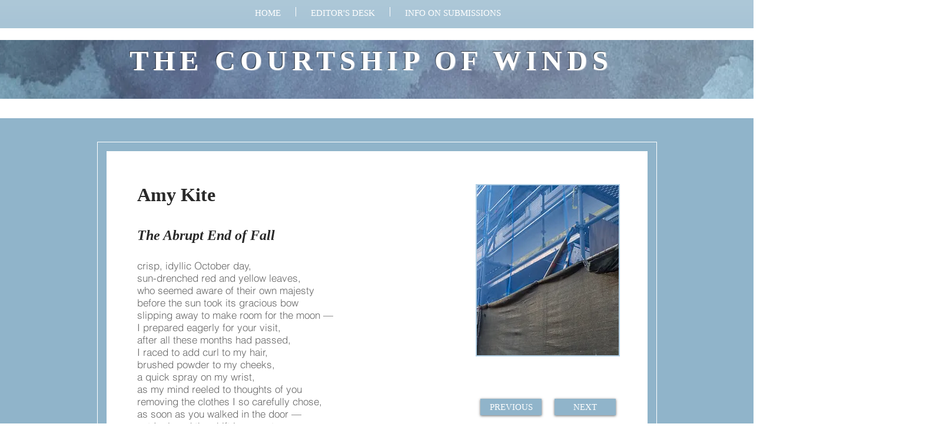

--- FILE ---
content_type: text/html; charset=UTF-8
request_url: https://www.thecourtshipofwinds.org/amy-kite
body_size: 189991
content:
<!DOCTYPE html>
<html lang="en">
<head>
  
  <!-- SEO Tags -->
  <title>Amy Kite | williamray</title>
  <link rel="canonical" href="https://www.thecourtshipofwinds.org/amy-kite"/>
  <meta property="og:title" content="Amy Kite | williamray"/>
  <meta property="og:url" content="https://www.thecourtshipofwinds.org/amy-kite"/>
  <meta property="og:site_name" content="williamray"/>
  <meta property="og:type" content="website"/>
  <meta name="google-site-verification" content="4BEg9jspZOh4jzwNYegZMOJr99rjqHHIk_QXXn3Bl14"/>
  <meta name="twitter:card" content="summary_large_image"/>
  <meta name="twitter:title" content="Amy Kite | williamray"/>

  
  <meta charset='utf-8'>
  <meta name="viewport" content="width=device-width, initial-scale=1" id="wixDesktopViewport" />
  <meta http-equiv="X-UA-Compatible" content="IE=edge">
  <meta name="generator" content="Wix.com Website Builder"/>

  <link rel="icon" sizes="192x192" href="https://static.parastorage.com/client/pfavico.ico" type="image/x-icon"/>
  <link rel="shortcut icon" href="https://static.parastorage.com/client/pfavico.ico" type="image/x-icon"/>
  <link rel="apple-touch-icon" href="https://static.parastorage.com/client/pfavico.ico" type="image/x-icon"/>

  <!-- Safari Pinned Tab Icon -->
  <!-- <link rel="mask-icon" href="https://static.parastorage.com/client/pfavico.ico"> -->

  <!-- Original trials -->
  


  <!-- Segmenter Polyfill -->
  <script>
    if (!window.Intl || !window.Intl.Segmenter) {
      (function() {
        var script = document.createElement('script');
        script.src = 'https://static.parastorage.com/unpkg/@formatjs/intl-segmenter@11.7.10/polyfill.iife.js';
        document.head.appendChild(script);
      })();
    }
  </script>

  <!-- Legacy Polyfills -->
  <script nomodule="" src="https://static.parastorage.com/unpkg/core-js-bundle@3.2.1/minified.js"></script>
  <script nomodule="" src="https://static.parastorage.com/unpkg/focus-within-polyfill@5.0.9/dist/focus-within-polyfill.js"></script>

  <!-- Performance API Polyfills -->
  <script>
  (function () {
    var noop = function noop() {};
    if ("performance" in window === false) {
      window.performance = {};
    }
    window.performance.mark = performance.mark || noop;
    window.performance.measure = performance.measure || noop;
    if ("now" in window.performance === false) {
      var nowOffset = Date.now();
      if (performance.timing && performance.timing.navigationStart) {
        nowOffset = performance.timing.navigationStart;
      }
      window.performance.now = function now() {
        return Date.now() - nowOffset;
      };
    }
  })();
  </script>

  <!-- Globals Definitions -->
  <script>
    (function () {
      var now = Date.now()
      window.initialTimestamps = {
        initialTimestamp: now,
        initialRequestTimestamp: Math.round(performance.timeOrigin ? performance.timeOrigin : now - performance.now())
      }

      window.thunderboltTag = "QA_READY"
      window.thunderboltVersion = "1.16780.0"
    })();
  </script>

  <!-- Essential Viewer Model -->
  <script type="application/json" id="wix-essential-viewer-model">{"fleetConfig":{"fleetName":"thunderbolt-seo-isolated-renderer","type":"Rollout","code":1},"mode":{"qa":false,"enableTestApi":false,"debug":false,"ssrIndicator":false,"ssrOnly":false,"siteAssetsFallback":"enable","versionIndicator":false},"componentsLibrariesTopology":[{"artifactId":"editor-elements","namespace":"wixui","url":"https:\/\/static.parastorage.com\/services\/editor-elements\/1.14848.0"},{"artifactId":"editor-elements","namespace":"dsgnsys","url":"https:\/\/static.parastorage.com\/services\/editor-elements\/1.14848.0"}],"siteFeaturesConfigs":{"sessionManager":{"isRunningInDifferentSiteContext":false}},"language":{"userLanguage":"en"},"siteAssets":{"clientTopology":{"mediaRootUrl":"https:\/\/static.wixstatic.com","staticMediaUrl":"https:\/\/static.wixstatic.com\/media","moduleRepoUrl":"https:\/\/static.parastorage.com\/unpkg","fileRepoUrl":"https:\/\/static.parastorage.com\/services","viewerAppsUrl":"https:\/\/viewer-apps.parastorage.com","viewerAssetsUrl":"https:\/\/viewer-assets.parastorage.com","siteAssetsUrl":"https:\/\/siteassets.parastorage.com","pageJsonServerUrls":["https:\/\/pages.parastorage.com","https:\/\/staticorigin.wixstatic.com","https:\/\/www.thecourtshipofwinds.org","https:\/\/fallback.wix.com\/wix-html-editor-pages-webapp\/page"],"pathOfTBModulesInFileRepoForFallback":"wix-thunderbolt\/dist\/"}},"siteFeatures":["accessibility","appMonitoring","assetsLoader","businessLogger","captcha","clickHandlerRegistrar","commonConfig","componentsLoader","componentsRegistry","consentPolicy","cyclicTabbing","domSelectors","environmentWixCodeSdk","environment","locationWixCodeSdk","mpaNavigation","navigationManager","navigationPhases","pages","panorama","renderer","reporter","router","scrollRestoration","seoWixCodeSdk","seo","sessionManager","siteMembersWixCodeSdk","siteMembers","siteScrollBlocker","siteWixCodeSdk","speculationRules","ssrCache","stores","structureApi","thunderboltInitializer","tpaCommons","translations","usedPlatformApis","warmupData","windowMessageRegistrar","windowWixCodeSdk","wixEmbedsApi","componentsReact","platform"],"site":{"externalBaseUrl":"https:\/\/www.thecourtshipofwinds.org","isSEO":true},"media":{"staticMediaUrl":"https:\/\/static.wixstatic.com\/media","mediaRootUrl":"https:\/\/static.wixstatic.com\/","staticVideoUrl":"https:\/\/video.wixstatic.com\/"},"requestUrl":"https:\/\/www.thecourtshipofwinds.org\/amy-kite","rollout":{"siteAssetsVersionsRollout":false,"isDACRollout":0,"isTBRollout":true},"commonConfig":{"brand":"wix","host":"VIEWER","bsi":"","consentPolicy":{},"consentPolicyHeader":{},"siteRevision":"3657","renderingFlow":"NONE","language":"en","locale":"en-us"},"interactionSampleRatio":0.01,"dynamicModelUrl":"https:\/\/www.thecourtshipofwinds.org\/_api\/v2\/dynamicmodel","accessTokensUrl":"https:\/\/www.thecourtshipofwinds.org\/_api\/v1\/access-tokens","isExcludedFromSecurityExperiments":false,"experiments":{"specs.thunderbolt.hardenFetchAndXHR":true,"specs.thunderbolt.securityExperiments":true}}</script>
  <script>window.viewerModel = JSON.parse(document.getElementById('wix-essential-viewer-model').textContent)</script>

  <script>
    window.commonConfig = viewerModel.commonConfig
  </script>

  
  <!-- BEGIN handleAccessTokens bundle -->

  <script data-url="https://static.parastorage.com/services/wix-thunderbolt/dist/handleAccessTokens.inline.4f2f9a53.bundle.min.js">(()=>{"use strict";function e(e){let{context:o,property:r,value:n,enumerable:i=!0}=e,c=e.get,l=e.set;if(!r||void 0===n&&!c&&!l)return new Error("property and value are required");let a=o||globalThis,s=a?.[r],u={};if(void 0!==n)u.value=n;else{if(c){let e=t(c);e&&(u.get=e)}if(l){let e=t(l);e&&(u.set=e)}}let p={...u,enumerable:i||!1,configurable:!1};void 0!==n&&(p.writable=!1);try{Object.defineProperty(a,r,p)}catch(e){return e instanceof TypeError?s:e}return s}function t(e,t){return"function"==typeof e?e:!0===e?.async&&"function"==typeof e.func?t?async function(t){return e.func(t)}:async function(){return e.func()}:"function"==typeof e?.func?e.func:void 0}try{e({property:"strictDefine",value:e})}catch{}try{e({property:"defineStrictObject",value:r})}catch{}try{e({property:"defineStrictMethod",value:n})}catch{}var o=["toString","toLocaleString","valueOf","constructor","prototype"];function r(t){let{context:n,property:c,propertiesToExclude:l=[],skipPrototype:a=!1,hardenPrototypePropertiesToExclude:s=[]}=t;if(!c)return new Error("property is required");let u=(n||globalThis)[c],p={},f=i(n,c);u&&("object"==typeof u||"function"==typeof u)&&Reflect.ownKeys(u).forEach(t=>{if(!l.includes(t)&&!o.includes(t)){let o=i(u,t);if(o&&(o.writable||o.configurable)){let{value:r,get:n,set:i,enumerable:c=!1}=o,l={};void 0!==r?l.value=r:n?l.get=n:i&&(l.set=i);try{let o=e({context:u,property:t,...l,enumerable:c});p[t]=o}catch(e){if(!(e instanceof TypeError))throw e;try{p[t]=o.value||o.get||o.set}catch{}}}}});let d={originalObject:u,originalProperties:p};if(!a&&void 0!==u?.prototype){let e=r({context:u,property:"prototype",propertiesToExclude:s,skipPrototype:!0});e instanceof Error||(d.originalPrototype=e?.originalObject,d.originalPrototypeProperties=e?.originalProperties)}return e({context:n,property:c,value:u,enumerable:f?.enumerable}),d}function n(t,o){let r=(o||globalThis)[t],n=i(o||globalThis,t);return r&&n&&(n.writable||n.configurable)?(Object.freeze(r),e({context:globalThis,property:t,value:r})):r}function i(e,t){if(e&&t)try{return Reflect.getOwnPropertyDescriptor(e,t)}catch{return}}function c(e){if("string"!=typeof e)return e;try{return decodeURIComponent(e).toLowerCase().trim()}catch{return e.toLowerCase().trim()}}function l(e,t){let o="";if("string"==typeof e)o=e.split("=")[0]?.trim()||"";else{if(!e||"string"!=typeof e.name)return!1;o=e.name}return t.has(c(o)||"")}function a(e,t){let o;return o="string"==typeof e?e.split(";").map(e=>e.trim()).filter(e=>e.length>0):e||[],o.filter(e=>!l(e,t))}var s=null;function u(){return null===s&&(s=typeof Document>"u"?void 0:Object.getOwnPropertyDescriptor(Document.prototype,"cookie")),s}function p(t,o){if(!globalThis?.cookieStore)return;let r=globalThis.cookieStore.get.bind(globalThis.cookieStore),n=globalThis.cookieStore.getAll.bind(globalThis.cookieStore),i=globalThis.cookieStore.set.bind(globalThis.cookieStore),c=globalThis.cookieStore.delete.bind(globalThis.cookieStore);return e({context:globalThis.CookieStore.prototype,property:"get",value:async function(e){return l(("string"==typeof e?e:e.name)||"",t)?null:r.call(this,e)},enumerable:!0}),e({context:globalThis.CookieStore.prototype,property:"getAll",value:async function(){return a(await n.apply(this,Array.from(arguments)),t)},enumerable:!0}),e({context:globalThis.CookieStore.prototype,property:"set",value:async function(){let e=Array.from(arguments);if(!l(1===e.length?e[0].name:e[0],t))return i.apply(this,e);o&&console.warn(o)},enumerable:!0}),e({context:globalThis.CookieStore.prototype,property:"delete",value:async function(){let e=Array.from(arguments);if(!l(1===e.length?e[0].name:e[0],t))return c.apply(this,e)},enumerable:!0}),e({context:globalThis.cookieStore,property:"prototype",value:globalThis.CookieStore.prototype,enumerable:!1}),e({context:globalThis,property:"cookieStore",value:globalThis.cookieStore,enumerable:!0}),{get:r,getAll:n,set:i,delete:c}}var f=["TextEncoder","TextDecoder","XMLHttpRequestEventTarget","EventTarget","URL","JSON","Reflect","Object","Array","Map","Set","WeakMap","WeakSet","Promise","Symbol","Error"],d=["addEventListener","removeEventListener","dispatchEvent","encodeURI","encodeURIComponent","decodeURI","decodeURIComponent"];const y=(e,t)=>{try{const o=t?t.get.call(document):document.cookie;return o.split(";").map(e=>e.trim()).filter(t=>t?.startsWith(e))[0]?.split("=")[1]}catch(e){return""}},g=(e="",t="",o="/")=>`${e}=; ${t?`domain=${t};`:""} max-age=0; path=${o}; expires=Thu, 01 Jan 1970 00:00:01 GMT`;function m(){(function(){if("undefined"!=typeof window){const e=performance.getEntriesByType("navigation")[0];return"back_forward"===(e?.type||"")}return!1})()&&function(){const{counter:e}=function(){const e=b("getItem");if(e){const[t,o]=e.split("-"),r=o?parseInt(o,10):0;if(r>=3){const e=t?Number(t):0;if(Date.now()-e>6e4)return{counter:0}}return{counter:r}}return{counter:0}}();e<3?(!function(e=1){b("setItem",`${Date.now()}-${e}`)}(e+1),window.location.reload()):console.error("ATS: Max reload attempts reached")}()}function b(e,t){try{return sessionStorage[e]("reload",t||"")}catch(e){console.error("ATS: Error calling sessionStorage:",e)}}const h="client-session-bind",v="sec-fetch-unsupported",{experiments:w}=window.viewerModel,T=[h,"client-binding",v,"svSession","smSession","server-session-bind","wixSession2","wixSession3"].map(e=>e.toLowerCase()),{cookie:S}=function(t,o){let r=new Set(t);return e({context:document,property:"cookie",set:{func:e=>function(e,t,o,r){let n=u(),i=c(t.split(";")[0]||"")||"";[...o].every(e=>!i.startsWith(e.toLowerCase()))&&n?.set?n.set.call(e,t):r&&console.warn(r)}(document,e,r,o)},get:{func:()=>function(e,t){let o=u();if(!o?.get)throw new Error("Cookie descriptor or getter not available");return a(o.get.call(e),t).join("; ")}(document,r)},enumerable:!0}),{cookieStore:p(r,o),cookie:u()}}(T),k="tbReady",x="security_overrideGlobals",{experiments:E,siteFeaturesConfigs:C,accessTokensUrl:P}=window.viewerModel,R=P,M={},O=(()=>{const e=y(h,S);if(w["specs.thunderbolt.browserCacheReload"]){y(v,S)||e?b("removeItem"):m()}return(()=>{const e=g(h),t=g(h,location.hostname);S.set.call(document,e),S.set.call(document,t)})(),e})();O&&(M["client-binding"]=O);const D=fetch;addEventListener(k,function e(t){const{logger:o}=t.detail;try{window.tb.init({fetch:D,fetchHeaders:M})}catch(e){const t=new Error("TB003");o.meter(`${x}_${t.message}`,{paramsOverrides:{errorType:x,eventString:t.message}}),window?.viewerModel?.mode.debug&&console.error(e)}finally{removeEventListener(k,e)}}),E["specs.thunderbolt.hardenFetchAndXHR"]||(window.fetchDynamicModel=()=>C.sessionManager.isRunningInDifferentSiteContext?Promise.resolve({}):fetch(R,{credentials:"same-origin",headers:M}).then(function(e){if(!e.ok)throw new Error(`[${e.status}]${e.statusText}`);return e.json()}),window.dynamicModelPromise=window.fetchDynamicModel())})();
//# sourceMappingURL=https://static.parastorage.com/services/wix-thunderbolt/dist/handleAccessTokens.inline.4f2f9a53.bundle.min.js.map</script>

<!-- END handleAccessTokens bundle -->

<!-- BEGIN overrideGlobals bundle -->

<script data-url="https://static.parastorage.com/services/wix-thunderbolt/dist/overrideGlobals.inline.ec13bfcf.bundle.min.js">(()=>{"use strict";function e(e){let{context:r,property:o,value:n,enumerable:i=!0}=e,c=e.get,a=e.set;if(!o||void 0===n&&!c&&!a)return new Error("property and value are required");let l=r||globalThis,u=l?.[o],s={};if(void 0!==n)s.value=n;else{if(c){let e=t(c);e&&(s.get=e)}if(a){let e=t(a);e&&(s.set=e)}}let p={...s,enumerable:i||!1,configurable:!1};void 0!==n&&(p.writable=!1);try{Object.defineProperty(l,o,p)}catch(e){return e instanceof TypeError?u:e}return u}function t(e,t){return"function"==typeof e?e:!0===e?.async&&"function"==typeof e.func?t?async function(t){return e.func(t)}:async function(){return e.func()}:"function"==typeof e?.func?e.func:void 0}try{e({property:"strictDefine",value:e})}catch{}try{e({property:"defineStrictObject",value:o})}catch{}try{e({property:"defineStrictMethod",value:n})}catch{}var r=["toString","toLocaleString","valueOf","constructor","prototype"];function o(t){let{context:n,property:c,propertiesToExclude:a=[],skipPrototype:l=!1,hardenPrototypePropertiesToExclude:u=[]}=t;if(!c)return new Error("property is required");let s=(n||globalThis)[c],p={},f=i(n,c);s&&("object"==typeof s||"function"==typeof s)&&Reflect.ownKeys(s).forEach(t=>{if(!a.includes(t)&&!r.includes(t)){let r=i(s,t);if(r&&(r.writable||r.configurable)){let{value:o,get:n,set:i,enumerable:c=!1}=r,a={};void 0!==o?a.value=o:n?a.get=n:i&&(a.set=i);try{let r=e({context:s,property:t,...a,enumerable:c});p[t]=r}catch(e){if(!(e instanceof TypeError))throw e;try{p[t]=r.value||r.get||r.set}catch{}}}}});let d={originalObject:s,originalProperties:p};if(!l&&void 0!==s?.prototype){let e=o({context:s,property:"prototype",propertiesToExclude:u,skipPrototype:!0});e instanceof Error||(d.originalPrototype=e?.originalObject,d.originalPrototypeProperties=e?.originalProperties)}return e({context:n,property:c,value:s,enumerable:f?.enumerable}),d}function n(t,r){let o=(r||globalThis)[t],n=i(r||globalThis,t);return o&&n&&(n.writable||n.configurable)?(Object.freeze(o),e({context:globalThis,property:t,value:o})):o}function i(e,t){if(e&&t)try{return Reflect.getOwnPropertyDescriptor(e,t)}catch{return}}function c(e){if("string"!=typeof e)return e;try{return decodeURIComponent(e).toLowerCase().trim()}catch{return e.toLowerCase().trim()}}function a(e,t){return e instanceof Headers?e.forEach((r,o)=>{l(o,t)||e.delete(o)}):Object.keys(e).forEach(r=>{l(r,t)||delete e[r]}),e}function l(e,t){return!t.has(c(e)||"")}function u(e,t){let r=!0,o=function(e){let t,r;if(globalThis.Request&&e instanceof Request)t=e.url;else{if("function"!=typeof e?.toString)throw new Error("Unsupported type for url");t=e.toString()}try{return new URL(t).pathname}catch{return r=t.replace(/#.+/gi,"").split("?").shift(),r.startsWith("/")?r:`/${r}`}}(e),n=c(o);return n&&t.some(e=>n.includes(e))&&(r=!1),r}function s(t,r,o){let n=fetch,i=XMLHttpRequest,c=new Set(r);function s(){let e=new i,r=e.open,n=e.setRequestHeader;return e.open=function(){let n=Array.from(arguments),i=n[1];if(n.length<2||u(i,t))return r.apply(e,n);throw new Error(o||`Request not allowed for path ${i}`)},e.setRequestHeader=function(t,r){l(decodeURIComponent(t),c)&&n.call(e,t,r)},e}return e({property:"fetch",value:function(){let e=function(e,t){return globalThis.Request&&e[0]instanceof Request&&e[0]?.headers?a(e[0].headers,t):e[1]?.headers&&a(e[1].headers,t),e}(arguments,c);return u(arguments[0],t)?n.apply(globalThis,Array.from(e)):new Promise((e,t)=>{t(new Error(o||`Request not allowed for path ${arguments[0]}`))})},enumerable:!0}),e({property:"XMLHttpRequest",value:s,enumerable:!0}),Object.keys(i).forEach(e=>{s[e]=i[e]}),{fetch:n,XMLHttpRequest:i}}var p=["TextEncoder","TextDecoder","XMLHttpRequestEventTarget","EventTarget","URL","JSON","Reflect","Object","Array","Map","Set","WeakMap","WeakSet","Promise","Symbol","Error"],f=["addEventListener","removeEventListener","dispatchEvent","encodeURI","encodeURIComponent","decodeURI","decodeURIComponent"];const d=function(){let t=globalThis.open,r=document.open;function o(e,r,o){let n="string"!=typeof e,i=t.call(window,e,r,o);return n||e&&function(e){return e.startsWith("//")&&/(?:[a-z0-9](?:[a-z0-9-]{0,61}[a-z0-9])?\.)+[a-z0-9][a-z0-9-]{0,61}[a-z0-9]/g.test(`${location.protocol}:${e}`)&&(e=`${location.protocol}${e}`),!e.startsWith("http")||new URL(e).hostname===location.hostname}(e)?{}:i}return e({property:"open",value:o,context:globalThis,enumerable:!0}),e({property:"open",value:function(e,t,n){return e?o(e,t,n):r.call(document,e||"",t||"",n||"")},context:document,enumerable:!0}),{open:t,documentOpen:r}},y=function(){let t=document.createElement,r=Element.prototype.setAttribute,o=Element.prototype.setAttributeNS;return e({property:"createElement",context:document,value:function(n,i){let a=t.call(document,n,i);if("iframe"===c(n)){e({property:"srcdoc",context:a,get:()=>"",set:()=>{console.warn("`srcdoc` is not allowed in iframe elements.")}});let t=function(e,t){"srcdoc"!==e.toLowerCase()?r.call(a,e,t):console.warn("`srcdoc` attribute is not allowed to be set.")},n=function(e,t,r){"srcdoc"!==t.toLowerCase()?o.call(a,e,t,r):console.warn("`srcdoc` attribute is not allowed to be set.")};a.setAttribute=t,a.setAttributeNS=n}return a},enumerable:!0}),{createElement:t,setAttribute:r,setAttributeNS:o}},m=["client-binding"],b=["/_api/v1/access-tokens","/_api/v2/dynamicmodel","/_api/one-app-session-web/v3/businesses"],h=function(){let t=setTimeout,r=setInterval;return o("setTimeout",0,globalThis),o("setInterval",0,globalThis),{setTimeout:t,setInterval:r};function o(t,r,o){let n=o||globalThis,i=n[t];if(!i||"function"!=typeof i)throw new Error(`Function ${t} not found or is not a function`);e({property:t,value:function(){let e=Array.from(arguments);if("string"!=typeof e[r])return i.apply(n,e);console.warn(`Calling ${t} with a String Argument at index ${r} is not allowed`)},context:o,enumerable:!0})}},v=function(){if(navigator&&"serviceWorker"in navigator){let t=navigator.serviceWorker.register;return e({context:navigator.serviceWorker,property:"register",value:function(){console.log("Service worker registration is not allowed")},enumerable:!0}),{register:t}}return{}};performance.mark("overrideGlobals started");const{isExcludedFromSecurityExperiments:g,experiments:w}=window.viewerModel,E=!g&&w["specs.thunderbolt.securityExperiments"];try{d(),E&&y(),w["specs.thunderbolt.hardenFetchAndXHR"]&&E&&s(b,m),v(),(e=>{let t=[],r=[];r=r.concat(["TextEncoder","TextDecoder"]),e&&(r=r.concat(["XMLHttpRequestEventTarget","EventTarget"])),r=r.concat(["URL","JSON"]),e&&(t=t.concat(["addEventListener","removeEventListener"])),t=t.concat(["encodeURI","encodeURIComponent","decodeURI","decodeURIComponent"]),r=r.concat(["String","Number"]),e&&r.push("Object"),r=r.concat(["Reflect"]),t.forEach(e=>{n(e),["addEventListener","removeEventListener"].includes(e)&&n(e,document)}),r.forEach(e=>{o({property:e})})})(E),E&&h()}catch(e){window?.viewerModel?.mode.debug&&console.error(e);const t=new Error("TB006");window.fedops?.reportError(t,"security_overrideGlobals"),window.Sentry?window.Sentry.captureException(t):globalThis.defineStrictProperty("sentryBuffer",[t],window,!1)}performance.mark("overrideGlobals ended")})();
//# sourceMappingURL=https://static.parastorage.com/services/wix-thunderbolt/dist/overrideGlobals.inline.ec13bfcf.bundle.min.js.map</script>

<!-- END overrideGlobals bundle -->


  
  <script>
    window.commonConfig = viewerModel.commonConfig

	
  </script>

  <!-- Initial CSS -->
  <style data-url="https://static.parastorage.com/services/wix-thunderbolt/dist/main.347af09f.min.css">@keyframes slide-horizontal-new{0%{transform:translateX(100%)}}@keyframes slide-horizontal-old{80%{opacity:1}to{opacity:0;transform:translateX(-100%)}}@keyframes slide-vertical-new{0%{transform:translateY(-100%)}}@keyframes slide-vertical-old{80%{opacity:1}to{opacity:0;transform:translateY(100%)}}@keyframes out-in-new{0%{opacity:0}}@keyframes out-in-old{to{opacity:0}}:root:active-view-transition{view-transition-name:none}::view-transition{pointer-events:none}:root:active-view-transition::view-transition-new(page-group),:root:active-view-transition::view-transition-old(page-group){animation-duration:.6s;cursor:wait;pointer-events:all}:root:active-view-transition-type(SlideHorizontal)::view-transition-old(page-group){animation:slide-horizontal-old .6s cubic-bezier(.83,0,.17,1) forwards;mix-blend-mode:normal}:root:active-view-transition-type(SlideHorizontal)::view-transition-new(page-group){animation:slide-horizontal-new .6s cubic-bezier(.83,0,.17,1) backwards;mix-blend-mode:normal}:root:active-view-transition-type(SlideVertical)::view-transition-old(page-group){animation:slide-vertical-old .6s cubic-bezier(.83,0,.17,1) forwards;mix-blend-mode:normal}:root:active-view-transition-type(SlideVertical)::view-transition-new(page-group){animation:slide-vertical-new .6s cubic-bezier(.83,0,.17,1) backwards;mix-blend-mode:normal}:root:active-view-transition-type(OutIn)::view-transition-old(page-group){animation:out-in-old .35s cubic-bezier(.22,1,.36,1) forwards}:root:active-view-transition-type(OutIn)::view-transition-new(page-group){animation:out-in-new .35s cubic-bezier(.64,0,.78,0) .35s backwards}@media(prefers-reduced-motion:reduce){::view-transition-group(*),::view-transition-new(*),::view-transition-old(*){animation:none!important}}body,html{background:transparent;border:0;margin:0;outline:0;padding:0;vertical-align:baseline}body{--scrollbar-width:0px;font-family:Arial,Helvetica,sans-serif;font-size:10px}body,html{height:100%}body{overflow-x:auto;overflow-y:scroll}body:not(.responsive) #site-root{min-width:var(--site-width);width:100%}body:not([data-js-loaded]) [data-hide-prejs]{visibility:hidden}interact-element{display:contents}#SITE_CONTAINER{position:relative}:root{--one-unit:1vw;--section-max-width:9999px;--spx-stopper-max:9999px;--spx-stopper-min:0px;--browser-zoom:1}@supports(-webkit-appearance:none) and (stroke-color:transparent){:root{--safari-sticky-fix:opacity;--experimental-safari-sticky-fix:translateZ(0)}}@supports(container-type:inline-size){:root{--one-unit:1cqw}}[id^=oldHoverBox-]{mix-blend-mode:plus-lighter;transition:opacity .5s ease,visibility .5s ease}[data-mesh-id$=inlineContent-gridContainer]:has(>[id^=oldHoverBox-]){isolation:isolate}</style>
<style data-url="https://static.parastorage.com/services/wix-thunderbolt/dist/main.renderer.9cb0985f.min.css">a,abbr,acronym,address,applet,b,big,blockquote,button,caption,center,cite,code,dd,del,dfn,div,dl,dt,em,fieldset,font,footer,form,h1,h2,h3,h4,h5,h6,header,i,iframe,img,ins,kbd,label,legend,li,nav,object,ol,p,pre,q,s,samp,section,small,span,strike,strong,sub,sup,table,tbody,td,tfoot,th,thead,title,tr,tt,u,ul,var{background:transparent;border:0;margin:0;outline:0;padding:0;vertical-align:baseline}input,select,textarea{box-sizing:border-box;font-family:Helvetica,Arial,sans-serif}ol,ul{list-style:none}blockquote,q{quotes:none}ins{text-decoration:none}del{text-decoration:line-through}table{border-collapse:collapse;border-spacing:0}a{cursor:pointer;text-decoration:none}.testStyles{overflow-y:hidden}.reset-button{-webkit-appearance:none;background:none;border:0;color:inherit;font:inherit;line-height:normal;outline:0;overflow:visible;padding:0;-webkit-user-select:none;-moz-user-select:none;-ms-user-select:none}:focus{outline:none}body.device-mobile-optimized:not(.disable-site-overflow){overflow-x:hidden;overflow-y:scroll}body.device-mobile-optimized:not(.responsive) #SITE_CONTAINER{margin-left:auto;margin-right:auto;overflow-x:visible;position:relative;width:320px}body.device-mobile-optimized:not(.responsive):not(.blockSiteScrolling) #SITE_CONTAINER{margin-top:0}body.device-mobile-optimized>*{max-width:100%!important}body.device-mobile-optimized #site-root{overflow-x:hidden;overflow-y:hidden}@supports(overflow:clip){body.device-mobile-optimized #site-root{overflow-x:clip;overflow-y:clip}}body.device-mobile-non-optimized #SITE_CONTAINER #site-root{overflow-x:clip;overflow-y:clip}body.device-mobile-non-optimized.fullScreenMode{background-color:#5f6360}body.device-mobile-non-optimized.fullScreenMode #MOBILE_ACTIONS_MENU,body.device-mobile-non-optimized.fullScreenMode #SITE_BACKGROUND,body.device-mobile-non-optimized.fullScreenMode #site-root,body.fullScreenMode #WIX_ADS{visibility:hidden}body.fullScreenMode{overflow-x:hidden!important;overflow-y:hidden!important}body.fullScreenMode.device-mobile-optimized #TINY_MENU{opacity:0;pointer-events:none}body.fullScreenMode-scrollable.device-mobile-optimized{overflow-x:hidden!important;overflow-y:auto!important}body.fullScreenMode-scrollable.device-mobile-optimized #masterPage,body.fullScreenMode-scrollable.device-mobile-optimized #site-root{overflow-x:hidden!important;overflow-y:hidden!important}body.fullScreenMode-scrollable.device-mobile-optimized #SITE_BACKGROUND,body.fullScreenMode-scrollable.device-mobile-optimized #masterPage{height:auto!important}body.fullScreenMode-scrollable.device-mobile-optimized #masterPage.mesh-layout{height:0!important}body.blockSiteScrolling,body.siteScrollingBlocked{position:fixed;width:100%}body.blockSiteScrolling #SITE_CONTAINER{margin-top:calc(var(--blocked-site-scroll-margin-top)*-1)}#site-root{margin:0 auto;min-height:100%;position:relative;top:var(--wix-ads-height)}#site-root img:not([src]){visibility:hidden}#site-root svg img:not([src]){visibility:visible}.auto-generated-link{color:inherit}#SCROLL_TO_BOTTOM,#SCROLL_TO_TOP{height:0}.has-click-trigger{cursor:pointer}.fullScreenOverlay{bottom:0;display:flex;justify-content:center;left:0;overflow-y:hidden;position:fixed;right:0;top:-60px;z-index:1005}.fullScreenOverlay>.fullScreenOverlayContent{bottom:0;left:0;margin:0 auto;overflow:hidden;position:absolute;right:0;top:60px;transform:translateZ(0)}[data-mesh-id$=centeredContent],[data-mesh-id$=form],[data-mesh-id$=inlineContent]{pointer-events:none;position:relative}[data-mesh-id$=-gridWrapper],[data-mesh-id$=-rotated-wrapper]{pointer-events:none}[data-mesh-id$=-gridContainer]>*,[data-mesh-id$=-rotated-wrapper]>*,[data-mesh-id$=inlineContent]>:not([data-mesh-id$=-gridContainer]){pointer-events:auto}.device-mobile-optimized #masterPage.mesh-layout #SOSP_CONTAINER_CUSTOM_ID{grid-area:2/1/3/2;-ms-grid-row:2;position:relative}#masterPage.mesh-layout{-ms-grid-rows:max-content max-content min-content max-content;-ms-grid-columns:100%;align-items:start;display:-ms-grid;display:grid;grid-template-columns:100%;grid-template-rows:max-content max-content min-content max-content;justify-content:stretch}#masterPage.mesh-layout #PAGES_CONTAINER,#masterPage.mesh-layout #SITE_FOOTER-placeholder,#masterPage.mesh-layout #SITE_FOOTER_WRAPPER,#masterPage.mesh-layout #SITE_HEADER-placeholder,#masterPage.mesh-layout #SITE_HEADER_WRAPPER,#masterPage.mesh-layout #SOSP_CONTAINER_CUSTOM_ID[data-state~=mobileView],#masterPage.mesh-layout #soapAfterPagesContainer,#masterPage.mesh-layout #soapBeforePagesContainer{-ms-grid-row-align:start;-ms-grid-column-align:start;-ms-grid-column:1}#masterPage.mesh-layout #SITE_HEADER-placeholder,#masterPage.mesh-layout #SITE_HEADER_WRAPPER{grid-area:1/1/2/2;-ms-grid-row:1}#masterPage.mesh-layout #PAGES_CONTAINER,#masterPage.mesh-layout #soapAfterPagesContainer,#masterPage.mesh-layout #soapBeforePagesContainer{grid-area:3/1/4/2;-ms-grid-row:3}#masterPage.mesh-layout #soapAfterPagesContainer,#masterPage.mesh-layout #soapBeforePagesContainer{width:100%}#masterPage.mesh-layout #PAGES_CONTAINER{align-self:stretch}#masterPage.mesh-layout main#PAGES_CONTAINER{display:block}#masterPage.mesh-layout #SITE_FOOTER-placeholder,#masterPage.mesh-layout #SITE_FOOTER_WRAPPER{grid-area:4/1/5/2;-ms-grid-row:4}#masterPage.mesh-layout #SITE_PAGES,#masterPage.mesh-layout [data-mesh-id=PAGES_CONTAINERcenteredContent],#masterPage.mesh-layout [data-mesh-id=PAGES_CONTAINERinlineContent]{height:100%}#masterPage.mesh-layout.desktop>*{width:100%}#masterPage.mesh-layout #PAGES_CONTAINER,#masterPage.mesh-layout #SITE_FOOTER,#masterPage.mesh-layout #SITE_FOOTER_WRAPPER,#masterPage.mesh-layout #SITE_HEADER,#masterPage.mesh-layout #SITE_HEADER_WRAPPER,#masterPage.mesh-layout #SITE_PAGES,#masterPage.mesh-layout #masterPageinlineContent{position:relative}#masterPage.mesh-layout #SITE_HEADER{grid-area:1/1/2/2}#masterPage.mesh-layout #SITE_FOOTER{grid-area:4/1/5/2}#masterPage.mesh-layout.overflow-x-clip #SITE_FOOTER,#masterPage.mesh-layout.overflow-x-clip #SITE_HEADER{overflow-x:clip}[data-z-counter]{z-index:0}[data-z-counter="0"]{z-index:auto}.wixSiteProperties{-webkit-font-smoothing:antialiased;-moz-osx-font-smoothing:grayscale}:root{--wst-button-color-fill-primary:rgb(var(--color_48));--wst-button-color-border-primary:rgb(var(--color_49));--wst-button-color-text-primary:rgb(var(--color_50));--wst-button-color-fill-primary-hover:rgb(var(--color_51));--wst-button-color-border-primary-hover:rgb(var(--color_52));--wst-button-color-text-primary-hover:rgb(var(--color_53));--wst-button-color-fill-primary-disabled:rgb(var(--color_54));--wst-button-color-border-primary-disabled:rgb(var(--color_55));--wst-button-color-text-primary-disabled:rgb(var(--color_56));--wst-button-color-fill-secondary:rgb(var(--color_57));--wst-button-color-border-secondary:rgb(var(--color_58));--wst-button-color-text-secondary:rgb(var(--color_59));--wst-button-color-fill-secondary-hover:rgb(var(--color_60));--wst-button-color-border-secondary-hover:rgb(var(--color_61));--wst-button-color-text-secondary-hover:rgb(var(--color_62));--wst-button-color-fill-secondary-disabled:rgb(var(--color_63));--wst-button-color-border-secondary-disabled:rgb(var(--color_64));--wst-button-color-text-secondary-disabled:rgb(var(--color_65));--wst-color-fill-base-1:rgb(var(--color_36));--wst-color-fill-base-2:rgb(var(--color_37));--wst-color-fill-base-shade-1:rgb(var(--color_38));--wst-color-fill-base-shade-2:rgb(var(--color_39));--wst-color-fill-base-shade-3:rgb(var(--color_40));--wst-color-fill-accent-1:rgb(var(--color_41));--wst-color-fill-accent-2:rgb(var(--color_42));--wst-color-fill-accent-3:rgb(var(--color_43));--wst-color-fill-accent-4:rgb(var(--color_44));--wst-color-fill-background-primary:rgb(var(--color_11));--wst-color-fill-background-secondary:rgb(var(--color_12));--wst-color-text-primary:rgb(var(--color_15));--wst-color-text-secondary:rgb(var(--color_14));--wst-color-action:rgb(var(--color_18));--wst-color-disabled:rgb(var(--color_39));--wst-color-title:rgb(var(--color_45));--wst-color-subtitle:rgb(var(--color_46));--wst-color-line:rgb(var(--color_47));--wst-font-style-h2:var(--font_2);--wst-font-style-h3:var(--font_3);--wst-font-style-h4:var(--font_4);--wst-font-style-h5:var(--font_5);--wst-font-style-h6:var(--font_6);--wst-font-style-body-large:var(--font_7);--wst-font-style-body-medium:var(--font_8);--wst-font-style-body-small:var(--font_9);--wst-font-style-body-x-small:var(--font_10);--wst-color-custom-1:rgb(var(--color_13));--wst-color-custom-2:rgb(var(--color_16));--wst-color-custom-3:rgb(var(--color_17));--wst-color-custom-4:rgb(var(--color_19));--wst-color-custom-5:rgb(var(--color_20));--wst-color-custom-6:rgb(var(--color_21));--wst-color-custom-7:rgb(var(--color_22));--wst-color-custom-8:rgb(var(--color_23));--wst-color-custom-9:rgb(var(--color_24));--wst-color-custom-10:rgb(var(--color_25));--wst-color-custom-11:rgb(var(--color_26));--wst-color-custom-12:rgb(var(--color_27));--wst-color-custom-13:rgb(var(--color_28));--wst-color-custom-14:rgb(var(--color_29));--wst-color-custom-15:rgb(var(--color_30));--wst-color-custom-16:rgb(var(--color_31));--wst-color-custom-17:rgb(var(--color_32));--wst-color-custom-18:rgb(var(--color_33));--wst-color-custom-19:rgb(var(--color_34));--wst-color-custom-20:rgb(var(--color_35))}.wix-presets-wrapper{display:contents}</style>

  <meta name="format-detection" content="telephone=no">
  <meta name="skype_toolbar" content="skype_toolbar_parser_compatible">
  
  

  

  

  <!-- head performance data start -->
  
  <!-- head performance data end -->
  

    


    
<style data-href="https://static.parastorage.com/services/editor-elements-library/dist/thunderbolt/rb_wixui.thunderbolt_bootstrap-classic.72e6a2a3.min.css">.PlZyDq{touch-action:manipulation}.uDW_Qe{align-items:center;box-sizing:border-box;display:flex;justify-content:var(--label-align);min-width:100%;text-align:initial;width:-moz-max-content;width:max-content}.uDW_Qe:before{max-width:var(--margin-start,0)}.uDW_Qe:after,.uDW_Qe:before{align-self:stretch;content:"";flex-grow:1}.uDW_Qe:after{max-width:var(--margin-end,0)}.FubTgk{height:100%}.FubTgk .uDW_Qe{border-radius:var(--corvid-border-radius,var(--rd,0));bottom:0;box-shadow:var(--shd,0 1px 4px rgba(0,0,0,.6));left:0;position:absolute;right:0;top:0;transition:var(--trans1,border-color .4s ease 0s,background-color .4s ease 0s)}.FubTgk .uDW_Qe:link,.FubTgk .uDW_Qe:visited{border-color:transparent}.FubTgk .l7_2fn{color:var(--corvid-color,rgb(var(--txt,var(--color_15,color_15))));font:var(--fnt,var(--font_5));margin:0;position:relative;transition:var(--trans2,color .4s ease 0s);white-space:nowrap}.FubTgk[aria-disabled=false] .uDW_Qe{background-color:var(--corvid-background-color,rgba(var(--bg,var(--color_17,color_17)),var(--alpha-bg,1)));border:solid var(--corvid-border-color,rgba(var(--brd,var(--color_15,color_15)),var(--alpha-brd,1))) var(--corvid-border-width,var(--brw,0));cursor:pointer!important}:host(.device-mobile-optimized) .FubTgk[aria-disabled=false]:active .uDW_Qe,body.device-mobile-optimized .FubTgk[aria-disabled=false]:active .uDW_Qe{background-color:var(--corvid-hover-background-color,rgba(var(--bgh,var(--color_18,color_18)),var(--alpha-bgh,1)));border-color:var(--corvid-hover-border-color,rgba(var(--brdh,var(--color_15,color_15)),var(--alpha-brdh,1)))}:host(.device-mobile-optimized) .FubTgk[aria-disabled=false]:active .l7_2fn,body.device-mobile-optimized .FubTgk[aria-disabled=false]:active .l7_2fn{color:var(--corvid-hover-color,rgb(var(--txth,var(--color_15,color_15))))}:host(:not(.device-mobile-optimized)) .FubTgk[aria-disabled=false]:hover .uDW_Qe,body:not(.device-mobile-optimized) .FubTgk[aria-disabled=false]:hover .uDW_Qe{background-color:var(--corvid-hover-background-color,rgba(var(--bgh,var(--color_18,color_18)),var(--alpha-bgh,1)));border-color:var(--corvid-hover-border-color,rgba(var(--brdh,var(--color_15,color_15)),var(--alpha-brdh,1)))}:host(:not(.device-mobile-optimized)) .FubTgk[aria-disabled=false]:hover .l7_2fn,body:not(.device-mobile-optimized) .FubTgk[aria-disabled=false]:hover .l7_2fn{color:var(--corvid-hover-color,rgb(var(--txth,var(--color_15,color_15))))}.FubTgk[aria-disabled=true] .uDW_Qe{background-color:var(--corvid-disabled-background-color,rgba(var(--bgd,204,204,204),var(--alpha-bgd,1)));border-color:var(--corvid-disabled-border-color,rgba(var(--brdd,204,204,204),var(--alpha-brdd,1)));border-style:solid;border-width:var(--corvid-border-width,var(--brw,0))}.FubTgk[aria-disabled=true] .l7_2fn{color:var(--corvid-disabled-color,rgb(var(--txtd,255,255,255)))}.uUxqWY{align-items:center;box-sizing:border-box;display:flex;justify-content:var(--label-align);min-width:100%;text-align:initial;width:-moz-max-content;width:max-content}.uUxqWY:before{max-width:var(--margin-start,0)}.uUxqWY:after,.uUxqWY:before{align-self:stretch;content:"";flex-grow:1}.uUxqWY:after{max-width:var(--margin-end,0)}.Vq4wYb[aria-disabled=false] .uUxqWY{cursor:pointer}:host(.device-mobile-optimized) .Vq4wYb[aria-disabled=false]:active .wJVzSK,body.device-mobile-optimized .Vq4wYb[aria-disabled=false]:active .wJVzSK{color:var(--corvid-hover-color,rgb(var(--txth,var(--color_15,color_15))));transition:var(--trans,color .4s ease 0s)}:host(:not(.device-mobile-optimized)) .Vq4wYb[aria-disabled=false]:hover .wJVzSK,body:not(.device-mobile-optimized) .Vq4wYb[aria-disabled=false]:hover .wJVzSK{color:var(--corvid-hover-color,rgb(var(--txth,var(--color_15,color_15))));transition:var(--trans,color .4s ease 0s)}.Vq4wYb .uUxqWY{bottom:0;left:0;position:absolute;right:0;top:0}.Vq4wYb .wJVzSK{color:var(--corvid-color,rgb(var(--txt,var(--color_15,color_15))));font:var(--fnt,var(--font_5));transition:var(--trans,color .4s ease 0s);white-space:nowrap}.Vq4wYb[aria-disabled=true] .wJVzSK{color:var(--corvid-disabled-color,rgb(var(--txtd,255,255,255)))}:host(:not(.device-mobile-optimized)) .CohWsy,body:not(.device-mobile-optimized) .CohWsy{display:flex}:host(:not(.device-mobile-optimized)) .V5AUxf,body:not(.device-mobile-optimized) .V5AUxf{-moz-column-gap:var(--margin);column-gap:var(--margin);direction:var(--direction);display:flex;margin:0 auto;position:relative;width:calc(100% - var(--padding)*2)}:host(:not(.device-mobile-optimized)) .V5AUxf>*,body:not(.device-mobile-optimized) .V5AUxf>*{direction:ltr;flex:var(--column-flex) 1 0%;left:0;margin-bottom:var(--padding);margin-top:var(--padding);min-width:0;position:relative;top:0}:host(.device-mobile-optimized) .V5AUxf,body.device-mobile-optimized .V5AUxf{display:block;padding-bottom:var(--padding-y);padding-left:var(--padding-x,0);padding-right:var(--padding-x,0);padding-top:var(--padding-y);position:relative}:host(.device-mobile-optimized) .V5AUxf>*,body.device-mobile-optimized .V5AUxf>*{margin-bottom:var(--margin);position:relative}:host(.device-mobile-optimized) .V5AUxf>:first-child,body.device-mobile-optimized .V5AUxf>:first-child{margin-top:var(--firstChildMarginTop,0)}:host(.device-mobile-optimized) .V5AUxf>:last-child,body.device-mobile-optimized .V5AUxf>:last-child{margin-bottom:var(--lastChildMarginBottom)}.LIhNy3{backface-visibility:hidden}.jhxvbR,.mtrorN{display:block;height:100%;width:100%}.jhxvbR img{max-width:var(--wix-img-max-width,100%)}.jhxvbR[data-animate-blur] img{filter:blur(9px);transition:filter .8s ease-in}.jhxvbR[data-animate-blur] img[data-load-done]{filter:none}.if7Vw2{height:100%;left:0;-webkit-mask-image:var(--mask-image,none);mask-image:var(--mask-image,none);-webkit-mask-position:var(--mask-position,0);mask-position:var(--mask-position,0);-webkit-mask-repeat:var(--mask-repeat,no-repeat);mask-repeat:var(--mask-repeat,no-repeat);-webkit-mask-size:var(--mask-size,100%);mask-size:var(--mask-size,100%);overflow:hidden;pointer-events:var(--fill-layer-background-media-pointer-events);position:absolute;top:0;width:100%}.if7Vw2.f0uTJH{clip:rect(0,auto,auto,0)}.if7Vw2 .i1tH8h{height:100%;position:absolute;top:0;width:100%}.if7Vw2 .DXi4PB{height:var(--fill-layer-image-height,100%);opacity:var(--fill-layer-image-opacity)}.if7Vw2 .DXi4PB img{height:100%;width:100%}@supports(-webkit-hyphens:none){.if7Vw2.f0uTJH{clip:auto;-webkit-clip-path:inset(0)}}.wG8dni{height:100%}.tcElKx{background-color:var(--bg-overlay-color);background-image:var(--bg-gradient);transition:var(--inherit-transition)}.ImALHf,.Ybjs9b{opacity:var(--fill-layer-video-opacity)}.UWmm3w{bottom:var(--media-padding-bottom);height:var(--media-padding-height);position:absolute;top:var(--media-padding-top);width:100%}.Yjj1af{transform:scale(var(--scale,1));transition:var(--transform-duration,transform 0s)}.ImALHf{height:100%;position:relative;width:100%}.KCM6zk{opacity:var(--fill-layer-video-opacity,var(--fill-layer-image-opacity,1))}.KCM6zk .DXi4PB,.KCM6zk .ImALHf,.KCM6zk .Ybjs9b{opacity:1}._uqPqy{clip-path:var(--fill-layer-clip)}._uqPqy,.eKyYhK{position:absolute;top:0}._uqPqy,.eKyYhK,.x0mqQS img{height:100%;width:100%}.pnCr6P{opacity:0}.blf7sp,.pnCr6P{position:absolute;top:0}.blf7sp{height:0;left:0;overflow:hidden;width:0}.rWP3Gv{left:0;pointer-events:var(--fill-layer-background-media-pointer-events);position:var(--fill-layer-background-media-position)}.Tr4n3d,.rWP3Gv,.wRqk6s{height:100%;top:0;width:100%}.wRqk6s{position:absolute}.Tr4n3d{background-color:var(--fill-layer-background-overlay-color);opacity:var(--fill-layer-background-overlay-blend-opacity-fallback,1);position:var(--fill-layer-background-overlay-position);transform:var(--fill-layer-background-overlay-transform)}@supports(mix-blend-mode:overlay){.Tr4n3d{mix-blend-mode:var(--fill-layer-background-overlay-blend-mode);opacity:var(--fill-layer-background-overlay-blend-opacity,1)}}.VXAmO2{--divider-pin-height__:min(1,calc(var(--divider-layers-pin-factor__) + 1));--divider-pin-layer-height__:var( --divider-layers-pin-factor__ );--divider-pin-border__:min(1,calc(var(--divider-layers-pin-factor__) / -1 + 1));height:calc(var(--divider-height__) + var(--divider-pin-height__)*var(--divider-layers-size__)*var(--divider-layers-y__))}.VXAmO2,.VXAmO2 .dy3w_9{left:0;position:absolute;width:100%}.VXAmO2 .dy3w_9{--divider-layer-i__:var(--divider-layer-i,0);background-position:left calc(50% + var(--divider-offset-x__) + var(--divider-layers-x__)*var(--divider-layer-i__)) bottom;background-repeat:repeat-x;border-bottom-style:solid;border-bottom-width:calc(var(--divider-pin-border__)*var(--divider-layer-i__)*var(--divider-layers-y__));height:calc(var(--divider-height__) + var(--divider-pin-layer-height__)*var(--divider-layer-i__)*var(--divider-layers-y__));opacity:calc(1 - var(--divider-layer-i__)/(var(--divider-layer-i__) + 1))}.UORcXs{--divider-height__:var(--divider-top-height,auto);--divider-offset-x__:var(--divider-top-offset-x,0px);--divider-layers-size__:var(--divider-top-layers-size,0);--divider-layers-y__:var(--divider-top-layers-y,0px);--divider-layers-x__:var(--divider-top-layers-x,0px);--divider-layers-pin-factor__:var(--divider-top-layers-pin-factor,0);border-top:var(--divider-top-padding,0) solid var(--divider-top-color,currentColor);opacity:var(--divider-top-opacity,1);top:0;transform:var(--divider-top-flip,scaleY(-1))}.UORcXs .dy3w_9{background-image:var(--divider-top-image,none);background-size:var(--divider-top-size,contain);border-color:var(--divider-top-color,currentColor);bottom:0;filter:var(--divider-top-filter,none)}.UORcXs .dy3w_9[data-divider-layer="1"]{display:var(--divider-top-layer-1-display,block)}.UORcXs .dy3w_9[data-divider-layer="2"]{display:var(--divider-top-layer-2-display,block)}.UORcXs .dy3w_9[data-divider-layer="3"]{display:var(--divider-top-layer-3-display,block)}.Io4VUz{--divider-height__:var(--divider-bottom-height,auto);--divider-offset-x__:var(--divider-bottom-offset-x,0px);--divider-layers-size__:var(--divider-bottom-layers-size,0);--divider-layers-y__:var(--divider-bottom-layers-y,0px);--divider-layers-x__:var(--divider-bottom-layers-x,0px);--divider-layers-pin-factor__:var(--divider-bottom-layers-pin-factor,0);border-bottom:var(--divider-bottom-padding,0) solid var(--divider-bottom-color,currentColor);bottom:0;opacity:var(--divider-bottom-opacity,1);transform:var(--divider-bottom-flip,none)}.Io4VUz .dy3w_9{background-image:var(--divider-bottom-image,none);background-size:var(--divider-bottom-size,contain);border-color:var(--divider-bottom-color,currentColor);bottom:0;filter:var(--divider-bottom-filter,none)}.Io4VUz .dy3w_9[data-divider-layer="1"]{display:var(--divider-bottom-layer-1-display,block)}.Io4VUz .dy3w_9[data-divider-layer="2"]{display:var(--divider-bottom-layer-2-display,block)}.Io4VUz .dy3w_9[data-divider-layer="3"]{display:var(--divider-bottom-layer-3-display,block)}.YzqVVZ{overflow:visible;position:relative}.mwF7X1{backface-visibility:hidden}.YGilLk{cursor:pointer}.Tj01hh{display:block}.MW5IWV,.Tj01hh{height:100%;width:100%}.MW5IWV{left:0;-webkit-mask-image:var(--mask-image,none);mask-image:var(--mask-image,none);-webkit-mask-position:var(--mask-position,0);mask-position:var(--mask-position,0);-webkit-mask-repeat:var(--mask-repeat,no-repeat);mask-repeat:var(--mask-repeat,no-repeat);-webkit-mask-size:var(--mask-size,100%);mask-size:var(--mask-size,100%);overflow:hidden;pointer-events:var(--fill-layer-background-media-pointer-events);position:absolute;top:0}.MW5IWV.N3eg0s{clip:rect(0,auto,auto,0)}.MW5IWV .Kv1aVt{height:100%;position:absolute;top:0;width:100%}.MW5IWV .dLPlxY{height:var(--fill-layer-image-height,100%);opacity:var(--fill-layer-image-opacity)}.MW5IWV .dLPlxY img{height:100%;width:100%}@supports(-webkit-hyphens:none){.MW5IWV.N3eg0s{clip:auto;-webkit-clip-path:inset(0)}}.VgO9Yg{height:100%}.LWbAav{background-color:var(--bg-overlay-color);background-image:var(--bg-gradient);transition:var(--inherit-transition)}.K_YxMd,.yK6aSC{opacity:var(--fill-layer-video-opacity)}.NGjcJN{bottom:var(--media-padding-bottom);height:var(--media-padding-height);position:absolute;top:var(--media-padding-top);width:100%}.mNGsUM{transform:scale(var(--scale,1));transition:var(--transform-duration,transform 0s)}.K_YxMd{height:100%;position:relative;width:100%}wix-media-canvas{display:block;height:100%}.I8xA4L{opacity:var(--fill-layer-video-opacity,var(--fill-layer-image-opacity,1))}.I8xA4L .K_YxMd,.I8xA4L .dLPlxY,.I8xA4L .yK6aSC{opacity:1}.bX9O_S{clip-path:var(--fill-layer-clip)}.Z_wCwr,.bX9O_S{position:absolute;top:0}.Jxk_UL img,.Z_wCwr,.bX9O_S{height:100%;width:100%}.K8MSra{opacity:0}.K8MSra,.YTb3b4{position:absolute;top:0}.YTb3b4{height:0;left:0;overflow:hidden;width:0}.SUz0WK{left:0;pointer-events:var(--fill-layer-background-media-pointer-events);position:var(--fill-layer-background-media-position)}.FNxOn5,.SUz0WK,.m4khSP{height:100%;top:0;width:100%}.FNxOn5{position:absolute}.m4khSP{background-color:var(--fill-layer-background-overlay-color);opacity:var(--fill-layer-background-overlay-blend-opacity-fallback,1);position:var(--fill-layer-background-overlay-position);transform:var(--fill-layer-background-overlay-transform)}@supports(mix-blend-mode:overlay){.m4khSP{mix-blend-mode:var(--fill-layer-background-overlay-blend-mode);opacity:var(--fill-layer-background-overlay-blend-opacity,1)}}._C0cVf{bottom:0;left:0;position:absolute;right:0;top:0;width:100%}.hFwGTD{transform:translateY(-100%);transition:.2s ease-in}.IQgXoP{transition:.2s}.Nr3Nid{opacity:0;transition:.2s ease-in}.Nr3Nid.l4oO6c{z-index:-1!important}.iQuoC4{opacity:1;transition:.2s}.CJF7A2{height:auto}.CJF7A2,.U4Bvut{position:relative;width:100%}:host(:not(.device-mobile-optimized)) .G5K6X8,body:not(.device-mobile-optimized) .G5K6X8{margin-left:calc((100% - var(--site-width))/2);width:var(--site-width)}.xU8fqS[data-focuscycled=active]{outline:1px solid transparent}.xU8fqS[data-focuscycled=active]:not(:focus-within){outline:2px solid transparent;transition:outline .01s ease}.xU8fqS ._4XcTfy{background-color:var(--screenwidth-corvid-background-color,rgba(var(--bg,var(--color_11,color_11)),var(--alpha-bg,1)));border-bottom:var(--brwb,0) solid var(--screenwidth-corvid-border-color,rgba(var(--brd,var(--color_15,color_15)),var(--alpha-brd,1)));border-top:var(--brwt,0) solid var(--screenwidth-corvid-border-color,rgba(var(--brd,var(--color_15,color_15)),var(--alpha-brd,1)));bottom:0;box-shadow:var(--shd,0 0 5px rgba(0,0,0,.7));left:0;position:absolute;right:0;top:0}.xU8fqS .gUbusX{background-color:rgba(var(--bgctr,var(--color_11,color_11)),var(--alpha-bgctr,1));border-radius:var(--rd,0);bottom:var(--brwb,0);top:var(--brwt,0)}.xU8fqS .G5K6X8,.xU8fqS .gUbusX{left:0;position:absolute;right:0}.xU8fqS .G5K6X8{bottom:0;top:0}:host(.device-mobile-optimized) .xU8fqS .G5K6X8,body.device-mobile-optimized .xU8fqS .G5K6X8{left:10px;right:10px}.SPY_vo{pointer-events:none}.BmZ5pC{min-height:calc(100vh - var(--wix-ads-height));min-width:var(--site-width);position:var(--bg-position);top:var(--wix-ads-height)}.BmZ5pC,.nTOEE9{height:100%;width:100%}.nTOEE9{overflow:hidden;position:relative}.nTOEE9.sqUyGm:hover{cursor:url([data-uri]),auto}.nTOEE9.C_JY0G:hover{cursor:url([data-uri]),auto}.RZQnmg{background-color:rgb(var(--color_11));border-radius:50%;bottom:12px;height:40px;opacity:0;pointer-events:none;position:absolute;right:12px;width:40px}.RZQnmg path{fill:rgb(var(--color_15))}.RZQnmg:focus{cursor:auto;opacity:1;pointer-events:auto}.rYiAuL{cursor:pointer}.gSXewE{height:0;left:0;overflow:hidden;top:0;width:0}.OJQ_3L,.gSXewE{position:absolute}.OJQ_3L{background-color:rgb(var(--color_11));border-radius:300px;bottom:0;cursor:pointer;height:40px;margin:16px 16px;opacity:0;pointer-events:none;right:0;width:40px}.OJQ_3L path{fill:rgb(var(--color_12))}.OJQ_3L:focus{cursor:auto;opacity:1;pointer-events:auto}.j7pOnl{box-sizing:border-box;height:100%;width:100%}.BI8PVQ{min-height:var(--image-min-height);min-width:var(--image-min-width)}.BI8PVQ img,img.BI8PVQ{filter:var(--filter-effect-svg-url);-webkit-mask-image:var(--mask-image,none);mask-image:var(--mask-image,none);-webkit-mask-position:var(--mask-position,0);mask-position:var(--mask-position,0);-webkit-mask-repeat:var(--mask-repeat,no-repeat);mask-repeat:var(--mask-repeat,no-repeat);-webkit-mask-size:var(--mask-size,100% 100%);mask-size:var(--mask-size,100% 100%);-o-object-position:var(--object-position);object-position:var(--object-position)}.MazNVa{left:var(--left,auto);position:var(--position-fixed,static);top:var(--top,auto);z-index:var(--z-index,auto)}.MazNVa .BI8PVQ img{box-shadow:0 0 0 #000;position:static;-webkit-user-select:none;-moz-user-select:none;-ms-user-select:none;user-select:none}.MazNVa .j7pOnl{display:block;overflow:hidden}.MazNVa .BI8PVQ{overflow:hidden}.c7cMWz{bottom:0;left:0;position:absolute;right:0;top:0}.FVGvCX{height:auto;position:relative;width:100%}body:not(.responsive) .zK7MhX{align-self:start;grid-area:1/1/1/1;height:100%;justify-self:stretch;left:0;position:relative}:host(:not(.device-mobile-optimized)) .c7cMWz,body:not(.device-mobile-optimized) .c7cMWz{margin-left:calc((100% - var(--site-width))/2);width:var(--site-width)}.fEm0Bo .c7cMWz{background-color:rgba(var(--bg,var(--color_11,color_11)),var(--alpha-bg,1));overflow:hidden}:host(.device-mobile-optimized) .c7cMWz,body.device-mobile-optimized .c7cMWz{left:10px;right:10px}.PFkO7r{bottom:0;left:0;position:absolute;right:0;top:0}.HT5ybB{height:auto;position:relative;width:100%}body:not(.responsive) .dBAkHi{align-self:start;grid-area:1/1/1/1;height:100%;justify-self:stretch;left:0;position:relative}:host(:not(.device-mobile-optimized)) .PFkO7r,body:not(.device-mobile-optimized) .PFkO7r{margin-left:calc((100% - var(--site-width))/2);width:var(--site-width)}:host(.device-mobile-optimized) .PFkO7r,body.device-mobile-optimized .PFkO7r{left:10px;right:10px}</style>
<style data-href="https://static.parastorage.com/services/editor-elements-library/dist/thunderbolt/rb_wixui.thunderbolt_bootstrap.a1b00b19.min.css">.cwL6XW{cursor:pointer}.sNF2R0{opacity:0}.hLoBV3{transition:opacity var(--transition-duration) cubic-bezier(.37,0,.63,1)}.Rdf41z,.hLoBV3{opacity:1}.ftlZWo{transition:opacity var(--transition-duration) cubic-bezier(.37,0,.63,1)}.ATGlOr,.ftlZWo{opacity:0}.KQSXD0{transition:opacity var(--transition-duration) cubic-bezier(.64,0,.78,0)}.KQSXD0,.pagQKE{opacity:1}._6zG5H{opacity:0;transition:opacity var(--transition-duration) cubic-bezier(.22,1,.36,1)}.BB49uC{transform:translateX(100%)}.j9xE1V{transition:transform var(--transition-duration) cubic-bezier(.87,0,.13,1)}.ICs7Rs,.j9xE1V{transform:translateX(0)}.DxijZJ{transition:transform var(--transition-duration) cubic-bezier(.87,0,.13,1)}.B5kjYq,.DxijZJ{transform:translateX(-100%)}.cJijIV{transition:transform var(--transition-duration) cubic-bezier(.87,0,.13,1)}.cJijIV,.hOxaWM{transform:translateX(0)}.T9p3fN{transform:translateX(100%);transition:transform var(--transition-duration) cubic-bezier(.87,0,.13,1)}.qDxYJm{transform:translateY(100%)}.aA9V0P{transition:transform var(--transition-duration) cubic-bezier(.87,0,.13,1)}.YPXPAS,.aA9V0P{transform:translateY(0)}.Xf2zsA{transition:transform var(--transition-duration) cubic-bezier(.87,0,.13,1)}.Xf2zsA,.y7Kt7s{transform:translateY(-100%)}.EeUgMu{transition:transform var(--transition-duration) cubic-bezier(.87,0,.13,1)}.EeUgMu,.fdHrtm{transform:translateY(0)}.WIFaG4{transform:translateY(100%);transition:transform var(--transition-duration) cubic-bezier(.87,0,.13,1)}body:not(.responsive) .JsJXaX{overflow-x:clip}:root:active-view-transition .JsJXaX{view-transition-name:page-group}.AnQkDU{display:grid;grid-template-columns:1fr;grid-template-rows:1fr;height:100%}.AnQkDU>div{align-self:stretch!important;grid-area:1/1/2/2;justify-self:stretch!important}.StylableButton2545352419__root{-archetype:box;border:none;box-sizing:border-box;cursor:pointer;display:block;height:100%;min-height:10px;min-width:10px;padding:0;touch-action:manipulation;width:100%}.StylableButton2545352419__root[disabled]{pointer-events:none}.StylableButton2545352419__root:not(:hover):not([disabled]).StylableButton2545352419--hasBackgroundColor{background-color:var(--corvid-background-color)!important}.StylableButton2545352419__root:hover:not([disabled]).StylableButton2545352419--hasHoverBackgroundColor{background-color:var(--corvid-hover-background-color)!important}.StylableButton2545352419__root:not(:hover)[disabled].StylableButton2545352419--hasDisabledBackgroundColor{background-color:var(--corvid-disabled-background-color)!important}.StylableButton2545352419__root:not(:hover):not([disabled]).StylableButton2545352419--hasBorderColor{border-color:var(--corvid-border-color)!important}.StylableButton2545352419__root:hover:not([disabled]).StylableButton2545352419--hasHoverBorderColor{border-color:var(--corvid-hover-border-color)!important}.StylableButton2545352419__root:not(:hover)[disabled].StylableButton2545352419--hasDisabledBorderColor{border-color:var(--corvid-disabled-border-color)!important}.StylableButton2545352419__root.StylableButton2545352419--hasBorderRadius{border-radius:var(--corvid-border-radius)!important}.StylableButton2545352419__root.StylableButton2545352419--hasBorderWidth{border-width:var(--corvid-border-width)!important}.StylableButton2545352419__root:not(:hover):not([disabled]).StylableButton2545352419--hasColor,.StylableButton2545352419__root:not(:hover):not([disabled]).StylableButton2545352419--hasColor .StylableButton2545352419__label{color:var(--corvid-color)!important}.StylableButton2545352419__root:hover:not([disabled]).StylableButton2545352419--hasHoverColor,.StylableButton2545352419__root:hover:not([disabled]).StylableButton2545352419--hasHoverColor .StylableButton2545352419__label{color:var(--corvid-hover-color)!important}.StylableButton2545352419__root:not(:hover)[disabled].StylableButton2545352419--hasDisabledColor,.StylableButton2545352419__root:not(:hover)[disabled].StylableButton2545352419--hasDisabledColor .StylableButton2545352419__label{color:var(--corvid-disabled-color)!important}.StylableButton2545352419__link{-archetype:box;box-sizing:border-box;color:#000;text-decoration:none}.StylableButton2545352419__container{align-items:center;display:flex;flex-basis:auto;flex-direction:row;flex-grow:1;height:100%;justify-content:center;overflow:hidden;transition:all .2s ease,visibility 0s;width:100%}.StylableButton2545352419__label{-archetype:text;-controller-part-type:LayoutChildDisplayDropdown,LayoutFlexChildSpacing(first);max-width:100%;min-width:1.8em;overflow:hidden;text-align:center;text-overflow:ellipsis;transition:inherit;white-space:nowrap}.StylableButton2545352419__root.StylableButton2545352419--isMaxContent .StylableButton2545352419__label{text-overflow:unset}.StylableButton2545352419__root.StylableButton2545352419--isWrapText .StylableButton2545352419__label{min-width:10px;overflow-wrap:break-word;white-space:break-spaces;word-break:break-word}.StylableButton2545352419__icon{-archetype:icon;-controller-part-type:LayoutChildDisplayDropdown,LayoutFlexChildSpacing(last);flex-shrink:0;height:50px;min-width:1px;transition:inherit}.StylableButton2545352419__icon.StylableButton2545352419--override{display:block!important}.StylableButton2545352419__icon svg,.StylableButton2545352419__icon>span{display:flex;height:inherit;width:inherit}.StylableButton2545352419__root:not(:hover):not([disalbed]).StylableButton2545352419--hasIconColor .StylableButton2545352419__icon svg{fill:var(--corvid-icon-color)!important;stroke:var(--corvid-icon-color)!important}.StylableButton2545352419__root:hover:not([disabled]).StylableButton2545352419--hasHoverIconColor .StylableButton2545352419__icon svg{fill:var(--corvid-hover-icon-color)!important;stroke:var(--corvid-hover-icon-color)!important}.StylableButton2545352419__root:not(:hover)[disabled].StylableButton2545352419--hasDisabledIconColor .StylableButton2545352419__icon svg{fill:var(--corvid-disabled-icon-color)!important;stroke:var(--corvid-disabled-icon-color)!important}.aeyn4z{bottom:0;left:0;position:absolute;right:0;top:0}.qQrFOK{cursor:pointer}.VDJedC{-webkit-tap-highlight-color:rgba(0,0,0,0);fill:var(--corvid-fill-color,var(--fill));fill-opacity:var(--fill-opacity);stroke:var(--corvid-stroke-color,var(--stroke));stroke-opacity:var(--stroke-opacity);stroke-width:var(--stroke-width);filter:var(--drop-shadow,none);opacity:var(--opacity);transform:var(--flip)}.VDJedC,.VDJedC svg{bottom:0;left:0;position:absolute;right:0;top:0}.VDJedC svg{height:var(--svg-calculated-height,100%);margin:auto;padding:var(--svg-calculated-padding,0);width:var(--svg-calculated-width,100%)}.VDJedC svg:not([data-type=ugc]){overflow:visible}.l4CAhn *{vector-effect:non-scaling-stroke}.Z_l5lU{-webkit-text-size-adjust:100%;-moz-text-size-adjust:100%;text-size-adjust:100%}ol.font_100,ul.font_100{color:#080808;font-family:"Arial, Helvetica, sans-serif",serif;font-size:10px;font-style:normal;font-variant:normal;font-weight:400;letter-spacing:normal;line-height:normal;margin:0;text-decoration:none}ol.font_100 li,ul.font_100 li{margin-bottom:12px}ol.wix-list-text-align,ul.wix-list-text-align{list-style-position:inside}ol.wix-list-text-align h1,ol.wix-list-text-align h2,ol.wix-list-text-align h3,ol.wix-list-text-align h4,ol.wix-list-text-align h5,ol.wix-list-text-align h6,ol.wix-list-text-align p,ul.wix-list-text-align h1,ul.wix-list-text-align h2,ul.wix-list-text-align h3,ul.wix-list-text-align h4,ul.wix-list-text-align h5,ul.wix-list-text-align h6,ul.wix-list-text-align p{display:inline}.HQSswv{cursor:pointer}.yi6otz{clip:rect(0 0 0 0);border:0;height:1px;margin:-1px;overflow:hidden;padding:0;position:absolute;width:1px}.zQ9jDz [data-attr-richtext-marker=true]{display:block}.zQ9jDz [data-attr-richtext-marker=true] table{border-collapse:collapse;margin:15px 0;width:100%}.zQ9jDz [data-attr-richtext-marker=true] table td{padding:12px;position:relative}.zQ9jDz [data-attr-richtext-marker=true] table td:after{border-bottom:1px solid currentColor;border-left:1px solid currentColor;bottom:0;content:"";left:0;opacity:.2;position:absolute;right:0;top:0}.zQ9jDz [data-attr-richtext-marker=true] table tr td:last-child:after{border-right:1px solid currentColor}.zQ9jDz [data-attr-richtext-marker=true] table tr:first-child td:after{border-top:1px solid currentColor}@supports(-webkit-appearance:none) and (stroke-color:transparent){.qvSjx3>*>:first-child{vertical-align:top}}@supports(-webkit-touch-callout:none){.qvSjx3>*>:first-child{vertical-align:top}}.LkZBpT :is(p,h1,h2,h3,h4,h5,h6,ul,ol,span[data-attr-richtext-marker],blockquote,div) [class$=rich-text__text],.LkZBpT :is(p,h1,h2,h3,h4,h5,h6,ul,ol,span[data-attr-richtext-marker],blockquote,div)[class$=rich-text__text]{color:var(--corvid-color,currentColor)}.LkZBpT :is(p,h1,h2,h3,h4,h5,h6,ul,ol,span[data-attr-richtext-marker],blockquote,div) span[style*=color]{color:var(--corvid-color,currentColor)!important}.Kbom4H{direction:var(--text-direction);min-height:var(--min-height);min-width:var(--min-width)}.Kbom4H .upNqi2{word-wrap:break-word;height:100%;overflow-wrap:break-word;position:relative;width:100%}.Kbom4H .upNqi2 ul{list-style:disc inside}.Kbom4H .upNqi2 li{margin-bottom:12px}.MMl86N blockquote,.MMl86N div,.MMl86N h1,.MMl86N h2,.MMl86N h3,.MMl86N h4,.MMl86N h5,.MMl86N h6,.MMl86N p{letter-spacing:normal;line-height:normal}.gYHZuN{min-height:var(--min-height);min-width:var(--min-width)}.gYHZuN .upNqi2{word-wrap:break-word;height:100%;overflow-wrap:break-word;position:relative;width:100%}.gYHZuN .upNqi2 ol,.gYHZuN .upNqi2 ul{letter-spacing:normal;line-height:normal;margin-inline-start:.5em;padding-inline-start:1.3em}.gYHZuN .upNqi2 ul{list-style-type:disc}.gYHZuN .upNqi2 ol{list-style-type:decimal}.gYHZuN .upNqi2 ol ul,.gYHZuN .upNqi2 ul ul{line-height:normal;list-style-type:circle}.gYHZuN .upNqi2 ol ol ul,.gYHZuN .upNqi2 ol ul ul,.gYHZuN .upNqi2 ul ol ul,.gYHZuN .upNqi2 ul ul ul{line-height:normal;list-style-type:square}.gYHZuN .upNqi2 li{font-style:inherit;font-weight:inherit;letter-spacing:normal;line-height:inherit}.gYHZuN .upNqi2 h1,.gYHZuN .upNqi2 h2,.gYHZuN .upNqi2 h3,.gYHZuN .upNqi2 h4,.gYHZuN .upNqi2 h5,.gYHZuN .upNqi2 h6,.gYHZuN .upNqi2 p{letter-spacing:normal;line-height:normal;margin-block:0;margin:0}.gYHZuN .upNqi2 a{color:inherit}.MMl86N,.ku3DBC{word-wrap:break-word;direction:var(--text-direction);min-height:var(--min-height);min-width:var(--min-width);mix-blend-mode:var(--blendMode,normal);overflow-wrap:break-word;pointer-events:none;text-align:start;text-shadow:var(--textOutline,0 0 transparent),var(--textShadow,0 0 transparent);text-transform:var(--textTransform,"none")}.MMl86N>*,.ku3DBC>*{pointer-events:auto}.MMl86N li,.ku3DBC li{font-style:inherit;font-weight:inherit;letter-spacing:normal;line-height:inherit}.MMl86N ol,.MMl86N ul,.ku3DBC ol,.ku3DBC ul{letter-spacing:normal;line-height:normal;margin-inline-end:0;margin-inline-start:.5em}.MMl86N:not(.Vq6kJx) ol,.MMl86N:not(.Vq6kJx) ul,.ku3DBC:not(.Vq6kJx) ol,.ku3DBC:not(.Vq6kJx) ul{padding-inline-end:0;padding-inline-start:1.3em}.MMl86N ul,.ku3DBC ul{list-style-type:disc}.MMl86N ol,.ku3DBC ol{list-style-type:decimal}.MMl86N ol ul,.MMl86N ul ul,.ku3DBC ol ul,.ku3DBC ul ul{list-style-type:circle}.MMl86N ol ol ul,.MMl86N ol ul ul,.MMl86N ul ol ul,.MMl86N ul ul ul,.ku3DBC ol ol ul,.ku3DBC ol ul ul,.ku3DBC ul ol ul,.ku3DBC ul ul ul{list-style-type:square}.MMl86N blockquote,.MMl86N div,.MMl86N h1,.MMl86N h2,.MMl86N h3,.MMl86N h4,.MMl86N h5,.MMl86N h6,.MMl86N p,.ku3DBC blockquote,.ku3DBC div,.ku3DBC h1,.ku3DBC h2,.ku3DBC h3,.ku3DBC h4,.ku3DBC h5,.ku3DBC h6,.ku3DBC p{margin-block:0;margin:0}.MMl86N a,.ku3DBC a{color:inherit}.Vq6kJx li{margin-inline-end:0;margin-inline-start:1.3em}.Vd6aQZ{overflow:hidden;padding:0;pointer-events:none;white-space:nowrap}.mHZSwn{display:none}.lvxhkV{bottom:0;left:0;position:absolute;right:0;top:0;width:100%}.QJjwEo{transform:translateY(-100%);transition:.2s ease-in}.kdBXfh{transition:.2s}.MP52zt{opacity:0;transition:.2s ease-in}.MP52zt.Bhu9m5{z-index:-1!important}.LVP8Wf{opacity:1;transition:.2s}.VrZrC0{height:auto}.VrZrC0,.cKxVkc{position:relative;width:100%}:host(:not(.device-mobile-optimized)) .vlM3HR,body:not(.device-mobile-optimized) .vlM3HR{margin-left:calc((100% - var(--site-width))/2);width:var(--site-width)}.AT7o0U[data-focuscycled=active]{outline:1px solid transparent}.AT7o0U[data-focuscycled=active]:not(:focus-within){outline:2px solid transparent;transition:outline .01s ease}.AT7o0U .vlM3HR{bottom:0;left:0;position:absolute;right:0;top:0}.Tj01hh,.jhxvbR{display:block;height:100%;width:100%}.jhxvbR img{max-width:var(--wix-img-max-width,100%)}.jhxvbR[data-animate-blur] img{filter:blur(9px);transition:filter .8s ease-in}.jhxvbR[data-animate-blur] img[data-load-done]{filter:none}.WzbAF8{direction:var(--direction)}.WzbAF8 .mpGTIt .O6KwRn{display:var(--item-display);height:var(--item-size);margin-block:var(--item-margin-block);margin-inline:var(--item-margin-inline);width:var(--item-size)}.WzbAF8 .mpGTIt .O6KwRn:last-child{margin-block:0;margin-inline:0}.WzbAF8 .mpGTIt .O6KwRn .oRtuWN{display:block}.WzbAF8 .mpGTIt .O6KwRn .oRtuWN .YaS0jR{height:var(--item-size);width:var(--item-size)}.WzbAF8 .mpGTIt{height:100%;position:absolute;white-space:nowrap;width:100%}:host(.device-mobile-optimized) .WzbAF8 .mpGTIt,body.device-mobile-optimized .WzbAF8 .mpGTIt{white-space:normal}.big2ZD{display:grid;grid-template-columns:1fr;grid-template-rows:1fr;height:calc(100% - var(--wix-ads-height));left:0;margin-top:var(--wix-ads-height);position:fixed;top:0;width:100%}.SHHiV9,.big2ZD{pointer-events:none;z-index:var(--pinned-layer-in-container,var(--above-all-in-container))}</style>
<style data-href="https://static.parastorage.com/services/editor-elements-library/dist/thunderbolt/rb_wixui.thunderbolt[BgImageStrip].eb8785d7.min.css">.meinfZ .KS3m5U,.meinfZ:after{bottom:0;left:0;position:absolute;right:0;top:0}.meinfZ .KS3m5U{background-color:rgba(var(--bg,var(--color_13,color_13)),var(--alpha-bg,1));border-bottom:var(--brwb,0) solid rgba(var(--brd,var(--color_15,color_15)),var(--alpha-brd,1));border-top:var(--brwt,0) solid rgba(var(--brd,var(--color_15,color_15)),var(--alpha-brd,1));box-sizing:border-box}.meinfZ:after{background-image:url([data-uri]);background-repeat:repeat-x;bottom:var(--brwb,0);box-shadow:var(--shd,hsla(0,0%,100%,.592) 0 4px 6px -4px inset,hsla(0,0%,100%,.592) 0 1px 0 0 inset,hsla(0,0%,100%,.902) 0 -5px 5px -5px inset);content:"";top:var(--brwt,0)}.EMmfSl .KS3m5U{border-bottom:var(--brwb,0) solid rgba(var(--brd,var(--color_15,color_15)),var(--alpha-brd,1));border-top:var(--brwt,0) solid rgba(var(--brd,var(--color_15,color_15)),var(--alpha-brd,1));bottom:0;box-shadow:var(--shd,0 0 5px rgba(0,0,0,.7));box-sizing:border-box;top:0}.EMmfSl .KS3m5U,.zp1bjO:before{background-color:rgba(var(--bg,var(--color_11,color_11)),var(--alpha-bg,1));left:0;position:absolute;right:0}.zp1bjO:before{background-image:url([data-uri]);background-repeat:repeat-x;bottom:var(--brwb,0);box-shadow:var(--shd,inset 0 1px 1px hsla(0,0%,100%,.6),inset 0 -1px 1px rgba(0,0,0,.6),0 0 5px rgba(0,0,0,.6));content:"";top:var(--brwt,0)}.zp1bjO .KS3m5U{border-bottom:var(--brwb,0) solid rgba(var(--brd,var(--color_15,color_15)),var(--alpha-brd,1));border-top:var(--brwt,0) solid rgba(var(--brd,var(--color_15,color_15)),var(--alpha-brd,1));box-sizing:border-box}.D4R2kD .KS3m5U,.D4R2kD:after,.zp1bjO .KS3m5U{bottom:0;left:0;position:absolute;right:0;top:0}.D4R2kD .KS3m5U{background-color:rgba(var(--bg,var(--color_11,color_11)),var(--alpha-bg,1));box-shadow:var(--shadow,hsla(0,0%,100%,.592) 0 4px 6px -4px inset,hsla(0,0%,100%,.592) 0 1px 0 0 inset,hsla(0,0%,100%,.902) 0 -5px 5px -5px inset)}.D4R2kD:after{background-image:url(https://static.parastorage.com/services/editor-elements-library/dist/thunderbolt/media/ironpatern.84ec58ff.png);box-shadow:var(--shd,0 0 5px rgba(0,0,0,.7));content:""}.Tep8cA:after{bottom:0;content:"";top:0}.Tep8cA .MX3EN0,.Tep8cA:after{left:0;position:absolute;right:0}.Tep8cA .MX3EN0{background-color:rgba(var(--bg,var(--color_11,color_11)),var(--alpha-bg,1));bottom:var(--bgPosition,0);box-shadow:var(--shd,0 0 5px rgba(0,0,0,.7));top:var(--bgPosition,0)}.Tep8cA .utiGet{border-bottom:var(--outerLineSize,3) solid rgba(var(--brd,var(--color_15,color_15)),var(--alpha-brd,1));border-top:var(--outerLineSize,3) solid rgba(var(--brd,var(--color_15,color_15)),var(--alpha-brd,1));bottom:var(--bordersPosition,6);left:0;position:absolute;right:0;top:var(--bordersPosition,6)}.Tep8cA .utiGet:before{border-bottom:var(--innerLineSize,1) solid rgba(var(--brd2,var(--color_14,color_14)),var(--alpha-brd2,1));border-top:var(--innerLineSize,1) solid rgba(var(--brd2,var(--color_14,color_14)),var(--alpha-brd2,1));bottom:var(--lineGap,5);content:"";left:0;position:absolute;right:0;top:var(--lineGap,5)}</style>
<style data-href="https://static.parastorage.com/services/editor-elements-library/dist/thunderbolt/rb_wixui.thunderbolt[DropDownMenu_TextSeparatorsMenuButtonSkin].8efdb0b0.min.css">._pfxlW{clip-path:inset(50%);height:24px;position:absolute;width:24px}._pfxlW:active,._pfxlW:focus{clip-path:unset;right:0;top:50%;transform:translateY(-50%)}._pfxlW.RG3k61{transform:translateY(-50%) rotate(180deg)}.EFUBGn,.rhHoTC{box-sizing:border-box;height:100%;overflow:visible;position:relative;width:auto}.EFUBGn[data-state~=header] a,.EFUBGn[data-state~=header] div,[data-state~=header].rhHoTC a,[data-state~=header].rhHoTC div{cursor:default!important}.EFUBGn .wIGMae,.rhHoTC .wIGMae{display:inline-block;height:100%;width:100%}.rhHoTC{--display:inline-block;border-left:1px solid rgba(var(--sep,var(--color_15,color_15)),var(--alpha-sep,1));cursor:pointer;display:var(--display);font:var(--fnt,var(--font_1))}.rhHoTC .aWTgIN{color:rgb(var(--txt,var(--color_15,color_15)));display:inline-block;padding:0 10px;transition:var(--trans,color .4s ease 0s)}.rhHoTC .Zw7XIs{padding:0 var(--pad,5px)}.rhHoTC:first-child[data-direction=ltr],.rhHoTC:last-child[data-direction=rtl],.rhHoTC[data-listposition=lonely]{border:0}.rhHoTC[data-state~=link]:hover .aWTgIN,.rhHoTC[data-state~=over] .aWTgIN{color:rgb(var(--txth,var(--color_14,color_14)));transition:var(--trans,color .4s ease 0s)}.rhHoTC[data-state~=selected] .aWTgIN{color:rgb(var(--txts,var(--color_14,color_14)));transition:var(--trans,color .4s ease 0s)}.rhHoTC[data-state~=drop]{border:0;border-top:1px solid rgba(var(--sep,var(--color_15,color_15)),var(--alpha-sep,1));display:block;width:100%}.rhHoTC[data-state~=drop] .aWTgIN{display:inline-block;padding:0 .5em}.rhHoTC[data-state~=drop] .Zw7XIs{padding:0}.rhHoTC[data-listposition=dropLonely],.rhHoTC[data-listposition=top]{border:0}.GUSTu5{overflow-x:hidden}.GUSTu5 .ONlyPu{display:flex;flex-direction:column;height:100%;width:100%}.GUSTu5 .ONlyPu .BStpMp{flex:1}.GUSTu5 .ONlyPu .qDaKPQ{height:calc(100% - (var(--menuTotalBordersY, 0px)));overflow:visible;white-space:nowrap;width:calc(100% - (var(--menuTotalBordersX, 0px)))}.GUSTu5 .ONlyPu .qDaKPQ .JAo9_G,.GUSTu5 .ONlyPu .qDaKPQ .XFe7yJ{direction:var(--menu-direction);display:inline-block;text-align:var(--menu-align,var(--align))}.GUSTu5 .ONlyPu .qDaKPQ .iFrTrN{display:block;width:100%}.GUSTu5 .A4aeYo{direction:var(--submenus-direction);display:block;opacity:1;text-align:var(--submenus-align,var(--align));z-index:99999}.GUSTu5 .A4aeYo .ByVsPT{display:inherit;overflow:visible;visibility:inherit;white-space:nowrap;width:auto}.GUSTu5 .A4aeYo.PxlFWD{transition:visibility;transition-delay:.2s;visibility:visible}.GUSTu5 .A4aeYo .XFe7yJ{display:inline-block}.GUSTu5 .Iw9hvp{display:none}.nYRjqR>nav{bottom:0;left:0;right:0;top:0}.nYRjqR .A4aeYo,.nYRjqR .qDaKPQ,.nYRjqR>nav{position:absolute}.nYRjqR .A4aeYo{margin-top:7px;visibility:hidden}.nYRjqR [data-dropmode=dropUp] .A4aeYo{margin-bottom:7px;margin-top:0}.nYRjqR .ByVsPT{background-color:rgba(var(--bgDrop,var(--color_11,color_11)),var(--alpha-bgDrop,1));border-radius:var(--rd,0);box-shadow:var(--shd,0 1px 4px rgba(0,0,0,.6))}</style>
<style data-href="https://static.parastorage.com/services/editor-elements-library/dist/thunderbolt/rb_wixui.thunderbolt[FooterContainer_BevelScreen].ec4d1092.min.css">.uRmCGe{bottom:0;left:0;position:absolute;right:0;top:0;width:100%}.WL0EsN{transform:translateY(-100%);transition:.2s ease-in}.sidK5I{transition:.2s}.VvQjEF{opacity:0;transition:.2s ease-in}.VvQjEF.U7bXKO{z-index:-1!important}.LourDs{opacity:1;transition:.2s}.aVaKr8{height:auto}.aVaKr8,.duEYWW{position:relative;width:100%}:host(:not(.device-mobile-optimized)) .Na9Voo,body:not(.device-mobile-optimized) .Na9Voo{margin-left:calc((100% - var(--site-width))/2);width:var(--site-width)}.fDPYmu[data-focuscycled=active]{outline:1px solid transparent}.fDPYmu[data-focuscycled=active]:not(:focus-within){outline:2px solid transparent;transition:outline .01s ease}.fDPYmu .hqwWPY{background-color:var(--screenwidth-corvid-background-color,rgba(var(--bg,var(--color_11,color_11)),var(--alpha-bg,1)));background-image:url([data-uri]);background-repeat:repeat-x;border-bottom:var(--brwb,0) solid var(--screenwidth-corvid-border-color,rgba(var(--brd,var(--color_15,color_15)),var(--alpha-brd,1)));border-top:var(--brwt,0) solid var(--screenwidth-corvid-border-color,rgba(var(--brd,var(--color_15,color_15)),var(--alpha-brd,1)));bottom:0;box-shadow:var(--shd,inset 0 1px 1px hsla(0,0%,100%,.6),inset 0 -1px 1px rgba(0,0,0,.6),0 0 5px rgba(0,0,0,.6));top:0}.fDPYmu .Na9Voo,.fDPYmu .hqwWPY{left:0;position:absolute;right:0}.fDPYmu .Na9Voo{bottom:var(--brwb,0);top:var(--brwt,0)}:host(.device-mobile-optimized) .fDPYmu .Na9Voo,body.device-mobile-optimized .fDPYmu .Na9Voo{left:10px;right:10px}</style>
<style data-href="https://static.parastorage.com/services/editor-elements-library/dist/thunderbolt/rb_wixui.thunderbolt[HeaderContainer_BevelScreen].ec4d1092.min.css">.uRmCGe{bottom:0;left:0;position:absolute;right:0;top:0;width:100%}.WL0EsN{transform:translateY(-100%);transition:.2s ease-in}.sidK5I{transition:.2s}.VvQjEF{opacity:0;transition:.2s ease-in}.VvQjEF.U7bXKO{z-index:-1!important}.LourDs{opacity:1;transition:.2s}.aVaKr8{height:auto}.aVaKr8,.duEYWW{position:relative;width:100%}:host(:not(.device-mobile-optimized)) .Na9Voo,body:not(.device-mobile-optimized) .Na9Voo{margin-left:calc((100% - var(--site-width))/2);width:var(--site-width)}.fDPYmu[data-focuscycled=active]{outline:1px solid transparent}.fDPYmu[data-focuscycled=active]:not(:focus-within){outline:2px solid transparent;transition:outline .01s ease}.fDPYmu .hqwWPY{background-color:var(--screenwidth-corvid-background-color,rgba(var(--bg,var(--color_11,color_11)),var(--alpha-bg,1)));background-image:url([data-uri]);background-repeat:repeat-x;border-bottom:var(--brwb,0) solid var(--screenwidth-corvid-border-color,rgba(var(--brd,var(--color_15,color_15)),var(--alpha-brd,1)));border-top:var(--brwt,0) solid var(--screenwidth-corvid-border-color,rgba(var(--brd,var(--color_15,color_15)),var(--alpha-brd,1)));bottom:0;box-shadow:var(--shd,inset 0 1px 1px hsla(0,0%,100%,.6),inset 0 -1px 1px rgba(0,0,0,.6),0 0 5px rgba(0,0,0,.6));top:0}.fDPYmu .Na9Voo,.fDPYmu .hqwWPY{left:0;position:absolute;right:0}.fDPYmu .Na9Voo{bottom:var(--brwb,0);top:var(--brwt,0)}:host(.device-mobile-optimized) .fDPYmu .Na9Voo,body.device-mobile-optimized .fDPYmu .Na9Voo{left:10px;right:10px}</style>
<style data-href="https://static.parastorage.com/services/editor-elements-library/dist/thunderbolt/rb_wixui.thunderbolt[SkipToContentButton].39deac6a.min.css">.LHrbPP{background:#fff;border-radius:24px;color:#116dff;cursor:pointer;font-family:Helvetica,Arial,メイリオ,meiryo,ヒラギノ角ゴ pro w3,hiragino kaku gothic pro,sans-serif;font-size:14px;height:0;left:50%;margin-left:-94px;opacity:0;padding:0 24px 0 24px;pointer-events:none;position:absolute;top:60px;width:0;z-index:9999}.LHrbPP:focus{border:2px solid;height:40px;opacity:1;pointer-events:auto;width:auto}</style>
<style data-href="https://static.parastorage.com/services/editor-elements-library/dist/thunderbolt/rb_wixui.thunderbolt[WPhoto_RoundPhoto].6daea16d.min.css">.nTOEE9{height:100%;overflow:hidden;position:relative;width:100%}.nTOEE9.sqUyGm:hover{cursor:url([data-uri]),auto}.nTOEE9.C_JY0G:hover{cursor:url([data-uri]),auto}.RZQnmg{background-color:rgb(var(--color_11));border-radius:50%;bottom:12px;height:40px;opacity:0;pointer-events:none;position:absolute;right:12px;width:40px}.RZQnmg path{fill:rgb(var(--color_15))}.RZQnmg:focus{cursor:auto;opacity:1;pointer-events:auto}.Tj01hh,.jhxvbR{display:block;height:100%;width:100%}.jhxvbR img{max-width:var(--wix-img-max-width,100%)}.jhxvbR[data-animate-blur] img{filter:blur(9px);transition:filter .8s ease-in}.jhxvbR[data-animate-blur] img[data-load-done]{filter:none}.rYiAuL{cursor:pointer}.gSXewE{height:0;left:0;overflow:hidden;top:0;width:0}.OJQ_3L,.gSXewE{position:absolute}.OJQ_3L{background-color:rgb(var(--color_11));border-radius:300px;bottom:0;cursor:pointer;height:40px;margin:16px 16px;opacity:0;pointer-events:none;right:0;width:40px}.OJQ_3L path{fill:rgb(var(--color_12))}.OJQ_3L:focus{cursor:auto;opacity:1;pointer-events:auto}.MVY5Lo{box-sizing:border-box;height:100%;width:100%}.NM_OGj{min-height:var(--image-min-height);min-width:var(--image-min-width)}.NM_OGj img,img.NM_OGj{filter:var(--filter-effect-svg-url);-webkit-mask-image:var(--mask-image,none);mask-image:var(--mask-image,none);-webkit-mask-position:var(--mask-position,0);mask-position:var(--mask-position,0);-webkit-mask-repeat:var(--mask-repeat,no-repeat);mask-repeat:var(--mask-repeat,no-repeat);-webkit-mask-size:var(--mask-size,100% 100%);mask-size:var(--mask-size,100% 100%);-o-object-position:var(--object-position);object-position:var(--object-position)}.v__F4U .MVY5Lo{background-color:rgba(var(--brd,var(--color_11,color_11)),var(--alpha-brd,1));border-color:rgba(var(--brd,var(--color_11,color_11)),var(--alpha-brd,1));border-radius:var(--rd,5px);border-style:solid;border-width:var(--brw,2px);box-shadow:var(--shd,0 1px 3px rgba(0,0,0,.5));display:block;height:100%;overflow:hidden}.v__F4U .NM_OGj{border-radius:calc(var(--sizeRd, var(--rd, 5px)) - var(--sizeBrw, var(--brw, 2px)));overflow:hidden}</style>
<style data-href="https://static.parastorage.com/services/editor-elements-library/dist/thunderbolt/rb_wixui.thunderbolt[ClassicSection].6435d050.min.css">.MW5IWV{height:100%;left:0;-webkit-mask-image:var(--mask-image,none);mask-image:var(--mask-image,none);-webkit-mask-position:var(--mask-position,0);mask-position:var(--mask-position,0);-webkit-mask-repeat:var(--mask-repeat,no-repeat);mask-repeat:var(--mask-repeat,no-repeat);-webkit-mask-size:var(--mask-size,100%);mask-size:var(--mask-size,100%);overflow:hidden;pointer-events:var(--fill-layer-background-media-pointer-events);position:absolute;top:0;width:100%}.MW5IWV.N3eg0s{clip:rect(0,auto,auto,0)}.MW5IWV .Kv1aVt{height:100%;position:absolute;top:0;width:100%}.MW5IWV .dLPlxY{height:var(--fill-layer-image-height,100%);opacity:var(--fill-layer-image-opacity)}.MW5IWV .dLPlxY img{height:100%;width:100%}@supports(-webkit-hyphens:none){.MW5IWV.N3eg0s{clip:auto;-webkit-clip-path:inset(0)}}.VgO9Yg{height:100%}.LWbAav{background-color:var(--bg-overlay-color);background-image:var(--bg-gradient);transition:var(--inherit-transition)}.K_YxMd,.yK6aSC{opacity:var(--fill-layer-video-opacity)}.NGjcJN{bottom:var(--media-padding-bottom);height:var(--media-padding-height);position:absolute;top:var(--media-padding-top);width:100%}.mNGsUM{transform:scale(var(--scale,1));transition:var(--transform-duration,transform 0s)}.K_YxMd{height:100%;position:relative;width:100%}wix-media-canvas{display:block;height:100%}.I8xA4L{opacity:var(--fill-layer-video-opacity,var(--fill-layer-image-opacity,1))}.I8xA4L .K_YxMd,.I8xA4L .dLPlxY,.I8xA4L .yK6aSC{opacity:1}.Oqnisf{overflow:visible}.Oqnisf>.MW5IWV .LWbAav{background-color:var(--section-corvid-background-color,var(--bg-overlay-color))}.cM88eO{backface-visibility:hidden}.YtfWHd{left:0;top:0}.YtfWHd,.mj3xJ8{position:absolute}.mj3xJ8{clip:rect(0 0 0 0);background-color:#fff;border-radius:50%;bottom:3px;color:#000;display:grid;height:24px;outline:1px solid #000;place-items:center;pointer-events:none;right:3px;width:24px;z-index:9999}.mj3xJ8:active,.mj3xJ8:focus{clip:auto;pointer-events:auto}.Tj01hh,.jhxvbR{display:block;height:100%;width:100%}.jhxvbR img{max-width:var(--wix-img-max-width,100%)}.jhxvbR[data-animate-blur] img{filter:blur(9px);transition:filter .8s ease-in}.jhxvbR[data-animate-blur] img[data-load-done]{filter:none}.bX9O_S{clip-path:var(--fill-layer-clip)}.Z_wCwr,.bX9O_S{position:absolute;top:0}.Jxk_UL img,.Z_wCwr,.bX9O_S{height:100%;width:100%}.K8MSra{opacity:0}.K8MSra,.YTb3b4{position:absolute;top:0}.YTb3b4{height:0;left:0;overflow:hidden;width:0}.SUz0WK{left:0;pointer-events:var(--fill-layer-background-media-pointer-events);position:var(--fill-layer-background-media-position)}.FNxOn5,.SUz0WK,.m4khSP{height:100%;top:0;width:100%}.FNxOn5{position:absolute}.m4khSP{background-color:var(--fill-layer-background-overlay-color);opacity:var(--fill-layer-background-overlay-blend-opacity-fallback,1);position:var(--fill-layer-background-overlay-position);transform:var(--fill-layer-background-overlay-transform)}@supports(mix-blend-mode:overlay){.m4khSP{mix-blend-mode:var(--fill-layer-background-overlay-blend-mode);opacity:var(--fill-layer-background-overlay-blend-opacity,1)}}.dkukWC{--divider-pin-height__:min(1,calc(var(--divider-layers-pin-factor__) + 1));--divider-pin-layer-height__:var( --divider-layers-pin-factor__ );--divider-pin-border__:min(1,calc(var(--divider-layers-pin-factor__) / -1 + 1));height:calc(var(--divider-height__) + var(--divider-pin-height__)*var(--divider-layers-size__)*var(--divider-layers-y__))}.dkukWC,.dkukWC .FRCqDF{left:0;position:absolute;width:100%}.dkukWC .FRCqDF{--divider-layer-i__:var(--divider-layer-i,0);background-position:left calc(50% + var(--divider-offset-x__) + var(--divider-layers-x__)*var(--divider-layer-i__)) bottom;background-repeat:repeat-x;border-bottom-style:solid;border-bottom-width:calc(var(--divider-pin-border__)*var(--divider-layer-i__)*var(--divider-layers-y__));height:calc(var(--divider-height__) + var(--divider-pin-layer-height__)*var(--divider-layer-i__)*var(--divider-layers-y__));opacity:calc(1 - var(--divider-layer-i__)/(var(--divider-layer-i__) + 1))}.xnZvZH{--divider-height__:var(--divider-top-height,auto);--divider-offset-x__:var(--divider-top-offset-x,0px);--divider-layers-size__:var(--divider-top-layers-size,0);--divider-layers-y__:var(--divider-top-layers-y,0px);--divider-layers-x__:var(--divider-top-layers-x,0px);--divider-layers-pin-factor__:var(--divider-top-layers-pin-factor,0);border-top:var(--divider-top-padding,0) solid var(--divider-top-color,currentColor);opacity:var(--divider-top-opacity,1);top:0;transform:var(--divider-top-flip,scaleY(-1))}.xnZvZH .FRCqDF{background-image:var(--divider-top-image,none);background-size:var(--divider-top-size,contain);border-color:var(--divider-top-color,currentColor);bottom:0;filter:var(--divider-top-filter,none)}.xnZvZH .FRCqDF[data-divider-layer="1"]{display:var(--divider-top-layer-1-display,block)}.xnZvZH .FRCqDF[data-divider-layer="2"]{display:var(--divider-top-layer-2-display,block)}.xnZvZH .FRCqDF[data-divider-layer="3"]{display:var(--divider-top-layer-3-display,block)}.MBOSCN{--divider-height__:var(--divider-bottom-height,auto);--divider-offset-x__:var(--divider-bottom-offset-x,0px);--divider-layers-size__:var(--divider-bottom-layers-size,0);--divider-layers-y__:var(--divider-bottom-layers-y,0px);--divider-layers-x__:var(--divider-bottom-layers-x,0px);--divider-layers-pin-factor__:var(--divider-bottom-layers-pin-factor,0);border-bottom:var(--divider-bottom-padding,0) solid var(--divider-bottom-color,currentColor);bottom:0;opacity:var(--divider-bottom-opacity,1);transform:var(--divider-bottom-flip,none)}.MBOSCN .FRCqDF{background-image:var(--divider-bottom-image,none);background-size:var(--divider-bottom-size,contain);border-color:var(--divider-bottom-color,currentColor);bottom:0;filter:var(--divider-bottom-filter,none)}.MBOSCN .FRCqDF[data-divider-layer="1"]{display:var(--divider-bottom-layer-1-display,block)}.MBOSCN .FRCqDF[data-divider-layer="2"]{display:var(--divider-bottom-layer-2-display,block)}.MBOSCN .FRCqDF[data-divider-layer="3"]{display:var(--divider-bottom-layer-3-display,block)}</style>
<style data-href="https://static.parastorage.com/services/editor-elements-library/dist/thunderbolt/rb_wixui.thunderbolt[Container_DBDefaultAreaSkin].a6c1826e.min.css">.cwL6XW{cursor:pointer}.pk_iWv{--container-corvid-border-color:rgba(var(--brd,var(--color_15,color_15)),var(--alpha-brd,1));--container-corvid-border-size:var(--sz1,3px);--container-corvid-background-color:rgba(var(--bg,var(--color_11,color_11)),var(--alpha-bg,1))}.xUlxGN{background-color:rgba(var(--bg2,var(--color_16,color_16)),var(--alpha-bg2,1));border:var(--container-corvid-border-width,var(--sz1,3px)) solid var(--container-corvid-border-color,rgba(var(--brd,var(--color_15,color_15)),var(--alpha-brd,1)));bottom:0;box-shadow:var(--shd,0 1px 3px rgba(0,0,0,.5));left:0;right:0;top:0}.xUlxGN,.xUlxGN:after{border-radius:var(--rd,0);position:absolute}.xUlxGN:after{background-color:var(--container-corvid-background-color,rgba(var(--bg,var(--color_11,color_11)),var(--alpha-bg,1)));border:var(--sz3,1px) solid rgba(var(--brd2,var(--color_14,color_14)),var(--alpha-brd2,1));bottom:var(--sz2,5px);content:"";left:var(--sz2,5px);right:var(--sz2,5px);top:var(--sz2,5px)}</style>
<script type="speculationrules">{"prefetch":[{"tag":"mpa-prefetch-moderate","where":{"and":[{"href_matches":"/*"},{"not":{"href_matches":"/amy-kite"}}]},"eagerness":"moderate"}]}</script>
<style id="css_masterPage">@font-face {font-family: 'helvetica-w01-light'; font-style: normal; font-weight: 400; src: url('//static.parastorage.com/fonts/v2/8eac109b-0fa9-42bf-a305-43e471e23779/v1/helvetica-w02-light.woff2') format('woff2'); unicode-range: U+0100-012B, U+012E-0137, U+0139-0149, U+014C-0151, U+0154-015F, U+0162-0177, U+0179-017C, U+0218-021B, U+0237, U+02C7, U+02C9, U+02D8-02DB, U+02DD, U+0394, U+03A9, U+03BC, U+03C0, U+2044, U+2113, U+2126, U+212E, U+2202, U+2206, U+220F, U+2211-2212, U+2215, U+2219-221A, U+221E, U+222B, U+2248, U+2260, U+2264-2265, U+25CA, U+E002, U+E004, U+E006, U+E008-E009, U+E00D, U+E00F, U+E011, U+E013, U+E015, U+E017, U+E01A, U+FB01-FB02;font-display: swap;
}
@font-face {font-family: 'helvetica-w01-light'; font-style: normal; font-weight: 400; src: url('//static.parastorage.com/fonts/v2/8eac109b-0fa9-42bf-a305-43e471e23779/v1/helvetica-w01-light.woff2') format('woff2'); unicode-range: U+000D, U+0020-007E, U+00A0-00FF, U+0152-0153, U+0160-0161, U+0178, U+017D-017E, U+0192, U+02C6, U+02DC, U+2013-2014, U+2018-201A, U+201C-201E, U+2020-2022, U+2026, U+2030, U+2039-203A, U+20AC, U+2122;font-display: swap;
}@font-face {font-family: 'nimbus-sans-tw01con'; font-style: normal; font-weight: 400; src: url('//static.parastorage.com/fonts/v2/7925609f-cfbe-4b5c-8ab6-478f67f0898e/v1/nimbus-sans-tw05con.woff2') format('woff2'); unicode-range: U+0138, U+014A-014B, U+0166-0167, U+018F, U+0259, U+2006, U+203C, U+20A4, U+2113, U+2190-2195, U+21A8, U+2218, U+221F, U+2229-222A, U+222E, U+223C, U+2261, U+2302, U+2310, U+2319, U+2320-2321, U+25A0-25A1, U+25AB-25AC, U+25AE-25AF, U+25B2, U+25B4, U+25B8, U+25BC, U+25BE, U+25C2, U+25CB, U+25D8-25D9, U+25E6, U+263A-263C, U+2640, U+2642, U+2660, U+2663, U+2665-2666, U+266A, U+266C;font-display: swap;
}
@font-face {font-family: 'nimbus-sans-tw01con'; font-style: normal; font-weight: 400; src: url('//static.parastorage.com/fonts/v2/7925609f-cfbe-4b5c-8ab6-478f67f0898e/v1/nimbus-sans-tw01con.woff2') format('woff2'); unicode-range: U+0020-007E, U+00A0-0108, U+010A-0124, U+0126-012B, U+012D-0133, U+0136-0137, U+0139-0149, U+014C-014D, U+0150-0165, U+0168-016B, U+016D-0174, U+0176-017E, U+0192, U+01CD-01CE, U+01D1, U+01D3-01D4, U+01E6-01E7, U+01F4, U+0218-021B, U+02BC, U+02C6-02C7, U+02C9, U+02D8-02DD, U+0387, U+1E82, U+1E84, U+2007, U+2011-2015, U+2017-201A, U+201C-201E, U+2020-2022, U+2026, U+2030, U+2039-203A, U+203E, U+2044, U+2070, U+2074-2079, U+2080-2089, U+20A3, U+20A7, U+20AC, U+2101, U+2105, U+2117, U+2122, U+2126, U+2153-2154, U+215B-215E, U+2202, U+2205-2206, U+220F, U+2211-2212, U+221A, U+221E, U+222B, U+2236, U+2248, U+2260, U+2264-2265, U+22C5, U+25CA, U+F6BE, U+F6C3, U+F6C9-F6CB, U+F6CE-F6D0, U+F6E2, U+F6E8, U+FB00-FB04;font-display: swap;
}@font-face {font-family: 'open sans'; font-style: italic; font-weight: 700; src: url('//static.parastorage.com/fonts/v2/09e37a90-97bc-4292-863a-a9e5b278309d/v1/open sans.woff2') format('woff2'); unicode-range: U+000D, U+0020-007E, U+00A0-017F, U+0192, U+01A0-01A1, U+01AF-01B0, U+01F0, U+01FA-01FF, U+0218-021B, U+0237, U+02BC, U+02C6-02C7, U+02C9, U+02D8-02DD, U+02F3, U+0384-038A, U+038C, U+038E-03A1, U+03A3-03CE, U+03D1-03D2, U+03D6, U+0400-0486, U+0488-0513, U+1E00-1E01, U+1E3E-1E3F, U+1E80-1E85, U+1EA0-1EF9, U+1F4D, U+1FDE, U+2000-200B, U+2010-2015, U+2017-201E, U+2020-2022, U+2026, U+202F-2030, U+2032-2033, U+2039-203A, U+203C, U+2044, U+205F, U+2070, U+2074-2079, U+207F, U+20A3-20A4, U+20A7, U+20AB-20AC, U+2105, U+2113, U+2116, U+2120, U+2122, U+2126, U+212E, U+215B-215E, U+2202, U+2206, U+220F, U+2211-2212, U+221A, U+221E, U+222B, U+2248, U+2260, U+2264-2265, U+2400, U+25CA, U+E000, U+FB00-FB04, U+FEFF, U+FFFC-FFFD;font-display: swap;
}
@font-face {font-family: 'open sans'; font-style: normal; font-weight: 400; src: url('//static.parastorage.com/fonts/v2/e59e6f5c-7ac5-47cf-8fe5-22ee5f11aa42/v1/open sans.woff2') format('woff2'); unicode-range: U+000D, U+0020-007E, U+00A0-017F, U+0192, U+01A0-01A1, U+01AF-01B0, U+01F0, U+01FA-01FF, U+0218-021B, U+0237, U+02BC, U+02C6-02C7, U+02C9, U+02D8-02DD, U+02F3, U+0384-038A, U+038C, U+038E-03A1, U+03A3-03CE, U+03D1-03D2, U+03D6, U+0400-0486, U+0488-0513, U+1E00-1E01, U+1E3E-1E3F, U+1E80-1E85, U+1EA0-1EF9, U+1F4D, U+1FDE, U+2000-200B, U+2010-2015, U+2017-201E, U+2020-2022, U+2026, U+202F-2030, U+2032-2033, U+2039-203A, U+203C, U+2044, U+205F, U+2070, U+2074-2079, U+207F, U+20A3-20A4, U+20A7, U+20AB-20AC, U+2105, U+2113, U+2116, U+2120, U+2122, U+2126, U+212E, U+215B-215E, U+2202, U+2206, U+220F, U+2211-2212, U+221A, U+221E, U+222B, U+2248, U+2260, U+2264-2265, U+2400, U+25CA, U+E000, U+FB00-FB04, U+FEFF, U+FFFC-FFFD;font-display: swap;
}
@font-face {font-family: 'open sans'; font-style: normal; font-weight: 700; src: url('//static.parastorage.com/fonts/v2/66ed32a6-d63b-4f2e-9895-91f58fc7bde6/v1/open sans.woff2') format('woff2'); unicode-range: U+000D, U+0020-007E, U+00A0-017F, U+0192, U+01A0-01A1, U+01AF-01B0, U+01F0, U+01FA-01FF, U+0218-021B, U+0237, U+02BC, U+02C6-02C7, U+02C9, U+02D8-02DD, U+02F3, U+0384-038A, U+038C, U+038E-03A1, U+03A3-03CE, U+03D1-03D2, U+03D6, U+0400-0486, U+0488-0513, U+1E00-1E01, U+1E3E-1E3F, U+1E80-1E85, U+1EA0-1EF9, U+1F4D, U+1FDE, U+2000-200B, U+2010-2015, U+2017-201E, U+2020-2022, U+2026, U+202F-2030, U+2032-2033, U+2039-203A, U+203C, U+2044, U+205F, U+2070, U+2074-2079, U+207F, U+20A3-20A4, U+20A7, U+20AB-20AC, U+2105, U+2113, U+2116, U+2120, U+2122, U+2126, U+212E, U+215B-215E, U+2202, U+2206, U+220F, U+2211-2212, U+221A, U+221E, U+222B, U+2248, U+2260, U+2264-2265, U+2400, U+25CA, U+E000, U+FB00-FB04, U+FEFF, U+FFFC-FFFD;font-display: swap;
}
@font-face {font-family: 'open sans'; font-style: italic; font-weight: 400; src: url('//static.parastorage.com/fonts/v2/e3af1b1e-e84c-47bd-96ed-ea490697a5d3/v1/open sans.woff2') format('woff2'); unicode-range: U+000D, U+0020-007E, U+00A0-017F, U+0192, U+01A0-01A1, U+01AF-01B0, U+01F0, U+01FA-01FF, U+0218-021B, U+0237, U+02BC, U+02C6-02C7, U+02C9, U+02D8-02DD, U+02F3, U+0384-038A, U+038C, U+038E-03A1, U+03A3-03CE, U+03D1-03D2, U+03D6, U+0400-0486, U+0488-0513, U+1E00-1E01, U+1E3E-1E3F, U+1E80-1E85, U+1EA0-1EF9, U+1F4D, U+1FDE, U+2000-200B, U+2010-2015, U+2017-201E, U+2020-2022, U+2026, U+202F-2030, U+2032-2033, U+2039-203A, U+203C, U+2044, U+205F, U+2070, U+2074-2079, U+207F, U+20A3-20A4, U+20A7, U+20AB-20AC, U+2105, U+2113, U+2116, U+2120, U+2122, U+2126, U+212E, U+215B-215E, U+2202, U+2206, U+220F, U+2211-2212, U+221A, U+221E, U+222B, U+2248, U+2260, U+2264-2265, U+2400, U+25CA, U+E000, U+FB00-FB04, U+FEFF, U+FFFC-FFFD;font-display: swap;
}#masterPage:not(.landingPage) #PAGES_CONTAINER{margin-top:0px;margin-bottom:0px;}#masterPage.landingPage #SITE_FOOTER{display:none;}#masterPage.landingPage #SITE_HEADER{display:none;}#masterPage.landingPage #SITE_HEADER-placeholder{display:none;}#masterPage.landingPage #SITE_FOOTER-placeholder{display:none;}#SITE_CONTAINER.focus-ring-active :not(.has-custom-focus):not(.ignore-focus):not([tabindex="-1"]):focus, #SITE_CONTAINER.focus-ring-active :not(.has-custom-focus):not(.ignore-focus):not([tabindex="-1"]):focus ~ .wixSdkShowFocusOnSibling{--focus-ring-box-shadow:0 0 0 1px #ffffff, 0 0 0 3px #116dff;box-shadow:var(--focus-ring-box-shadow) !important;z-index:1;}.has-inner-focus-ring{--focus-ring-box-shadow:inset 0 0 0 1px #ffffff, inset 0 0 0 3px #116dff !important;}#masterPage{left:0;margin-left:0;width:100%;min-width:0;}#PAGES_CONTAINER{--pinned-layer-in-container:50;--above-all-in-container:49;}#SITE_FOOTER{--pinned-layer-in-container:51;--above-all-in-container:49;}#SITE_HEADER{z-index:49;--above-all-in-container:10000;}:root,:host, .spxThemeOverride, .max-width-container, #root{--color_0:255,255,255;--color_1:255,255,255;--color_2:0,0,0;--color_3:237,28,36;--color_4:0,136,203;--color_5:255,203,5;--color_6:114,114,114;--color_7:176,176,176;--color_8:255,255,255;--color_9:114,114,114;--color_10:176,176,176;--color_11:177,207,228;--color_12:144,180,202;--color_13:58,126,175;--color_14:38,84,117;--color_15:19,42,58;--color_16:255,255,255;--color_17:234,234,234;--color_18:161,160,160;--color_19:103,103,103;--color_20:42,42,42;--color_21:214,203,160;--color_22:173,161,115;--color_23:132,119,66;--color_24:91,73,0;--color_25:45,36,0;--color_26:251,167,167;--color_27:248,124,124;--color_28:244,0,0;--color_29:163,0,0;--color_30:81,0,0;--color_31:184,226,167;--color_32:142,198,120;--color_33:74,170,35;--color_34:49,113,23;--color_35:24,56,11;--color_36:177,207,228;--color_37:19,42,58;--color_38:144,180,202;--color_39:58,126,175;--color_40:38,84,117;--color_41:161,160,160;--color_42:255,255,255;--color_43:42,42,42;--color_44:177,207,228;--color_45:19,42,58;--color_46:19,42,58;--color_47:38,84,117;--color_48:161,160,160;--color_49:161,160,160;--color_50:177,207,228;--color_51:177,207,228;--color_52:161,160,160;--color_53:161,160,160;--color_54:58,126,175;--color_55:58,126,175;--color_56:177,207,228;--color_57:177,207,228;--color_58:161,160,160;--color_59:161,160,160;--color_60:161,160,160;--color_61:161,160,160;--color_62:177,207,228;--color_63:177,207,228;--color_64:58,126,175;--color_65:58,126,175;--font_0:normal normal bold 80px/1.4em 'times new roman',times,serif;--font_1:normal normal normal 15px/1.4em georgia,palatino,'book antiqua','palatino linotype',serif;--font_2:italic normal bold 32px/1.4em 'times new roman',times,serif;--font_3:italic normal bold 36px/1.4em 'times new roman',times,serif;--font_4:normal normal bold 32px/1.4em 'times new roman',times,serif;--font_5:italic normal bold 24px/1.4em 'times new roman',times,serif;--font_6:italic normal bold 18px/1.4em 'times new roman',times,serif;--font_7:normal normal normal 17px/1.4em helvetica-w01-light,sans-serif;--font_8:normal normal normal 16px/1.4em nimbus-sans-tw01con,sans-serif;--font_9:normal normal normal 12px/1.4em 'open sans',sans-serif;--font_10:normal normal normal 11px/1.4em 'open sans',sans-serif;--wix-ads-height:0px;--sticky-offset:0px;--wix-ads-top-height:0px;--site-width:980px;--above-all-z-index:100000;--portals-z-index:100001;--wix-opt-in-direction:ltr;--wix-opt-in-direction-multiplier:1;-webkit-font-smoothing:antialiased;-moz-osx-font-smoothing:grayscale;--minViewportSize:320;--maxViewportSize:1920;--theme-spx-ratio:1px;--full-viewport:100 * var(--one-unit) * var(--browser-zoom);--scaling-factor:clamp(var(--spx-stopper-min), var(--full-viewport), min(var(--spx-stopper-max), var(--section-max-width)));--customScaleViewportLimit:clamp(var(--minViewportSize) * 1px, var(--full-viewport), min(var(--section-max-width), var(--maxViewportSize) * 1px));}.font_0{font:var(--font_0);color:rgb(var(--color_20));letter-spacing:0em;}.font_1{font:var(--font_1);color:rgb(var(--color_19));letter-spacing:0em;}.font_2{font:var(--font_2);color:rgb(var(--color_20));letter-spacing:0em;}.font_3{font:var(--font_3);color:rgb(var(--color_20));letter-spacing:0em;}.font_4{font:var(--font_4);color:rgb(var(--color_20));letter-spacing:0em;}.font_5{font:var(--font_5);color:rgb(var(--color_20));letter-spacing:0em;}.font_6{font:var(--font_6);color:rgb(var(--color_19));letter-spacing:0em;}.font_7{font:var(--font_7);color:rgb(var(--color_19));letter-spacing:0em;}.font_8{font:var(--font_8);color:rgb(var(--color_20));letter-spacing:0em;}.font_9{font:var(--font_9);color:rgb(var(--color_19));letter-spacing:0em;}.font_10{font:var(--font_10);color:rgb(var(--color_20));letter-spacing:0em;}.color_0{color:rgb(var(--color_0));}.color_1{color:rgb(var(--color_1));}.color_2{color:rgb(var(--color_2));}.color_3{color:rgb(var(--color_3));}.color_4{color:rgb(var(--color_4));}.color_5{color:rgb(var(--color_5));}.color_6{color:rgb(var(--color_6));}.color_7{color:rgb(var(--color_7));}.color_8{color:rgb(var(--color_8));}.color_9{color:rgb(var(--color_9));}.color_10{color:rgb(var(--color_10));}.color_11{color:rgb(var(--color_11));}.color_12{color:rgb(var(--color_12));}.color_13{color:rgb(var(--color_13));}.color_14{color:rgb(var(--color_14));}.color_15{color:rgb(var(--color_15));}.color_16{color:rgb(var(--color_16));}.color_17{color:rgb(var(--color_17));}.color_18{color:rgb(var(--color_18));}.color_19{color:rgb(var(--color_19));}.color_20{color:rgb(var(--color_20));}.color_21{color:rgb(var(--color_21));}.color_22{color:rgb(var(--color_22));}.color_23{color:rgb(var(--color_23));}.color_24{color:rgb(var(--color_24));}.color_25{color:rgb(var(--color_25));}.color_26{color:rgb(var(--color_26));}.color_27{color:rgb(var(--color_27));}.color_28{color:rgb(var(--color_28));}.color_29{color:rgb(var(--color_29));}.color_30{color:rgb(var(--color_30));}.color_31{color:rgb(var(--color_31));}.color_32{color:rgb(var(--color_32));}.color_33{color:rgb(var(--color_33));}.color_34{color:rgb(var(--color_34));}.color_35{color:rgb(var(--color_35));}.color_36{color:rgb(var(--color_36));}.color_37{color:rgb(var(--color_37));}.color_38{color:rgb(var(--color_38));}.color_39{color:rgb(var(--color_39));}.color_40{color:rgb(var(--color_40));}.color_41{color:rgb(var(--color_41));}.color_42{color:rgb(var(--color_42));}.color_43{color:rgb(var(--color_43));}.color_44{color:rgb(var(--color_44));}.color_45{color:rgb(var(--color_45));}.color_46{color:rgb(var(--color_46));}.color_47{color:rgb(var(--color_47));}.color_48{color:rgb(var(--color_48));}.color_49{color:rgb(var(--color_49));}.color_50{color:rgb(var(--color_50));}.color_51{color:rgb(var(--color_51));}.color_52{color:rgb(var(--color_52));}.color_53{color:rgb(var(--color_53));}.color_54{color:rgb(var(--color_54));}.color_55{color:rgb(var(--color_55));}.color_56{color:rgb(var(--color_56));}.color_57{color:rgb(var(--color_57));}.color_58{color:rgb(var(--color_58));}.color_59{color:rgb(var(--color_59));}.color_60{color:rgb(var(--color_60));}.color_61{color:rgb(var(--color_61));}.color_62{color:rgb(var(--color_62));}.color_63{color:rgb(var(--color_63));}.color_64{color:rgb(var(--color_64));}.color_65{color:rgb(var(--color_65));}.backcolor_0{background-color:rgb(var(--color_0));}.backcolor_1{background-color:rgb(var(--color_1));}.backcolor_2{background-color:rgb(var(--color_2));}.backcolor_3{background-color:rgb(var(--color_3));}.backcolor_4{background-color:rgb(var(--color_4));}.backcolor_5{background-color:rgb(var(--color_5));}.backcolor_6{background-color:rgb(var(--color_6));}.backcolor_7{background-color:rgb(var(--color_7));}.backcolor_8{background-color:rgb(var(--color_8));}.backcolor_9{background-color:rgb(var(--color_9));}.backcolor_10{background-color:rgb(var(--color_10));}.backcolor_11{background-color:rgb(var(--color_11));}.backcolor_12{background-color:rgb(var(--color_12));}.backcolor_13{background-color:rgb(var(--color_13));}.backcolor_14{background-color:rgb(var(--color_14));}.backcolor_15{background-color:rgb(var(--color_15));}.backcolor_16{background-color:rgb(var(--color_16));}.backcolor_17{background-color:rgb(var(--color_17));}.backcolor_18{background-color:rgb(var(--color_18));}.backcolor_19{background-color:rgb(var(--color_19));}.backcolor_20{background-color:rgb(var(--color_20));}.backcolor_21{background-color:rgb(var(--color_21));}.backcolor_22{background-color:rgb(var(--color_22));}.backcolor_23{background-color:rgb(var(--color_23));}.backcolor_24{background-color:rgb(var(--color_24));}.backcolor_25{background-color:rgb(var(--color_25));}.backcolor_26{background-color:rgb(var(--color_26));}.backcolor_27{background-color:rgb(var(--color_27));}.backcolor_28{background-color:rgb(var(--color_28));}.backcolor_29{background-color:rgb(var(--color_29));}.backcolor_30{background-color:rgb(var(--color_30));}.backcolor_31{background-color:rgb(var(--color_31));}.backcolor_32{background-color:rgb(var(--color_32));}.backcolor_33{background-color:rgb(var(--color_33));}.backcolor_34{background-color:rgb(var(--color_34));}.backcolor_35{background-color:rgb(var(--color_35));}.backcolor_36{background-color:rgb(var(--color_36));}.backcolor_37{background-color:rgb(var(--color_37));}.backcolor_38{background-color:rgb(var(--color_38));}.backcolor_39{background-color:rgb(var(--color_39));}.backcolor_40{background-color:rgb(var(--color_40));}.backcolor_41{background-color:rgb(var(--color_41));}.backcolor_42{background-color:rgb(var(--color_42));}.backcolor_43{background-color:rgb(var(--color_43));}.backcolor_44{background-color:rgb(var(--color_44));}.backcolor_45{background-color:rgb(var(--color_45));}.backcolor_46{background-color:rgb(var(--color_46));}.backcolor_47{background-color:rgb(var(--color_47));}.backcolor_48{background-color:rgb(var(--color_48));}.backcolor_49{background-color:rgb(var(--color_49));}.backcolor_50{background-color:rgb(var(--color_50));}.backcolor_51{background-color:rgb(var(--color_51));}.backcolor_52{background-color:rgb(var(--color_52));}.backcolor_53{background-color:rgb(var(--color_53));}.backcolor_54{background-color:rgb(var(--color_54));}.backcolor_55{background-color:rgb(var(--color_55));}.backcolor_56{background-color:rgb(var(--color_56));}.backcolor_57{background-color:rgb(var(--color_57));}.backcolor_58{background-color:rgb(var(--color_58));}.backcolor_59{background-color:rgb(var(--color_59));}.backcolor_60{background-color:rgb(var(--color_60));}.backcolor_61{background-color:rgb(var(--color_61));}.backcolor_62{background-color:rgb(var(--color_62));}.backcolor_63{background-color:rgb(var(--color_63));}.backcolor_64{background-color:rgb(var(--color_64));}.backcolor_65{background-color:rgb(var(--color_65));}#PAGES_CONTAINER{left:0;margin-left:0;width:100%;min-width:0;}#SITE_PAGES{left:0;margin-left:0;width:100%;min-width:0;}#SITE_PAGES{--transition-duration:0ms;}#SITE_FOOTER{--shd:none;--bg:var(--color_16);--brwt:0px;--brd:var(--color_16);--brwb:0px;--alpha-bg:1;--alpha-brd:1;--boxShadowToggleOn-shd:none;--backdrop-filter:none;--rd:0px 0px 0px 0px;}#SITE_FOOTER{left:0;margin-left:0;width:100%;min-width:0;}[data-mesh-id=SITE_FOOTERinlineContent]{height:auto;width:100%;}[data-mesh-id=SITE_FOOTERinlineContent-gridContainer]{position:static;display:grid;height:auto;width:100%;min-height:auto;grid-template-rows:1fr;grid-template-columns:100%;}[data-mesh-id=SITE_FOOTERinlineContent-gridContainer] > [id="i91jn8z3"], [data-mesh-id=SITE_FOOTERinlineContent-gridContainer] > interact-element > [id="i91jn8z3"]{position:relative;margin:20px 0px 58px calc((100% - 980px) * 0.5);left:-470px;grid-area:1 / 1 / 2 / 2;justify-self:start;align-self:start;}[data-mesh-id=SITE_FOOTERinlineContent-gridContainer] > [id="WRchTxt3s-1a6m"], [data-mesh-id=SITE_FOOTERinlineContent-gridContainer] > interact-element > [id="WRchTxt3s-1a6m"]{position:relative;margin:27px 0px 70px calc((100% - 980px) * 0.5);left:0px;grid-area:1 / 1 / 2 / 2;justify-self:start;align-self:start;}#SITE_FOOTER{--shc-mutated-brightness:128,128,128;--bg-overlay-color:rgb(var(--color_16));--bg-gradient:none;}#i91jn8z3{--contentPaddingLeft:0px;--contentPaddingRight:0px;--contentPaddingTop:0px;--contentPaddingBottom:0px;}#i91jn8z3{width:1910px;height:70px;}#i91jn8z3{--height:70px;--width:1910px;}#WRchTxt3s-1a6m{width:979px;height:auto;}#WRchTxt3s-1a6m{--text-direction:var(--wix-opt-in-direction);}#masterPage:not(.landingPage){--top-offset:0px;--header-height:201px;}#masterPage.landingPage{--top-offset:0px;}#SITE_HEADER{--shd:none;--bg:var(--color_16);--brwt:0px;--brd:var(--color_20);--brwb:0px;--alpha-bg:1;--alpha-brd:1;--boxShadowToggleOn-shd:none;--backdrop-filter:none;--rd:0px 0px 0px 0px;}#SITE_HEADER{left:0;margin-left:0;width:100%;min-width:0;}[data-mesh-id=SITE_HEADERinlineContent]{height:auto;width:100%;}[data-mesh-id=SITE_HEADERinlineContent-gridContainer]{position:static;display:grid;height:auto;width:100%;min-height:auto;grid-template-rows:min-content 1fr;grid-template-columns:100%;}[data-mesh-id=SITE_HEADERinlineContent-gridContainer] > [id="BgmgStrp0-hqb"], [data-mesh-id=SITE_HEADERinlineContent-gridContainer] > interact-element > [id="BgmgStrp0-hqb"]{position:relative;margin:0px 0px 20px calc((100% - 980px) * 0.5);left:-260px;grid-area:1 / 1 / 2 / 2;justify-self:start;align-self:start;}[data-mesh-id=SITE_HEADERinlineContent-gridContainer] > [id="DrpDwnMn0-ebj"], [data-mesh-id=SITE_HEADERinlineContent-gridContainer] > interact-element > [id="DrpDwnMn0-ebj"]{position:relative;margin:12px 0px 40px calc((100% - 980px) * 0.5);left:190px;grid-area:1 / 1 / 2 / 2;justify-self:start;align-self:start;}[data-mesh-id=SITE_HEADERinlineContent-gridContainer] > [id="i1nq6w6j"], [data-mesh-id=SITE_HEADERinlineContent-gridContainer] > interact-element > [id="i1nq6w6j"]{position:relative;margin:0px 0px 33px calc((100% - 980px) * 0.5);left:-470px;grid-area:2 / 1 / 3 / 2;justify-self:start;align-self:start;}[data-mesh-id=SITE_HEADERinlineContent-gridContainer] > [id="WRchTxty-qe"], [data-mesh-id=SITE_HEADERinlineContent-gridContainer] > interact-element > [id="WRchTxty-qe"]{position:relative;margin:7px 0px 10px calc((100% - 980px) * 0.5);left:-10px;grid-area:2 / 1 / 3 / 2;justify-self:start;align-self:start;}#SITE_HEADER{--bg-overlay-color:rgb(var(--color_16));--bg-gradient:none;--shc-mutated-brightness:128,128,128;}#BgmgStrp0-hqb{--bg:var(--color_12);--brwt:0px;--brd:var(--color_16);--brwb:0px;--shd:inset 0 1px 1px rgba(255,255,255,0.6),inset,0,-1,1,rgba(0,0,0,0.6),0,0,5,rgba(0,0,0,0.6););--alpha-bg:1;--alpha-brd:1;}#BgmgStrp0-hqb{left:0;margin-left:0;width:100%;min-width:0;height:48px;}#DrpDwnMn0-ebj{--menuTotalBordersX:0px;--menuTotalBordersY:0px;--bgDrop:var(--color_20);--rd:0px;--shd:none;--fnt:var(--font_1);--sep:var(--color_16);--txt:var(--color_16);--trans:color 0.4s ease 0s;--pad:15px;--txth:var(--color_14);--txts:var(--color_14);--boxShadowToggleOn-shd:none;--alpha-txt:1;--alpha-bgDrop:1;--alpha-txth:1;--alpha-sep:1;--alpha-txts:1;}#DrpDwnMn0-ebj{width:604px;height:16px;}#DrpDwnMn0-ebj{--menuTotalBordersY:0px;--menuTotalBordersX:0px;--submenus-direction:inherit;--menu-direction:inherit;--align:center;--menu-align:inherit;--submenus-align:inherit;}#i1nq6w6j{--contentPaddingLeft:0px;--contentPaddingRight:0px;--contentPaddingTop:0px;--contentPaddingBottom:0px;}#i1nq6w6j{width:1903px;height:100px;}#i1nq6w6j{--height:100px;--width:1903px;}#WRchTxty-qe{width:981px;height:auto;}#WRchTxty-qe{--text-direction:var(--wix-opt-in-direction);}</style>
<style id="css_nguc1">#nguc1{left:0;margin-left:0;width:100%;min-width:0;}#masterPage{--pinned-layers-in-page:0;}[data-mesh-id=Containernguc1inlineContent]{height:auto;width:100%;}[data-mesh-id=Containernguc1inlineContent-gridContainer]{position:static;display:grid;height:auto;width:100%;min-height:500px;grid-template-rows:1fr;grid-template-columns:100%;padding-bottom:0px;box-sizing:border-box;}[data-mesh-id=Containernguc1inlineContent-gridContainer] > [id="comp-lq2i0ciy"], [data-mesh-id=Containernguc1inlineContent-gridContainer] > interact-element > [id="comp-lq2i0ciy"]{position:relative;margin:0px 0px 0 calc((100% - 980px) * 0.5);left:0px;grid-area:1 / 1 / 2 / 2;justify-self:start;align-self:start;}#comp-lq2i0ciy{left:0;margin-left:0;width:100%;min-width:0;}[data-mesh-id=comp-lq2i0ciyinlineContent]{height:auto;width:100%;}[data-mesh-id=comp-lq2i0ciyinlineContent-gridContainer]{position:static;display:grid;height:auto;width:100%;min-height:auto;grid-template-rows:1fr;grid-template-columns:100%;}[data-mesh-id=comp-lq2i0ciyinlineContent-gridContainer] > [id="comp-jy05qu1j"], [data-mesh-id=comp-lq2i0ciyinlineContent-gridContainer] > interact-element > [id="comp-jy05qu1j"]{position:relative;margin:40px 0px 0px calc((100% - 980px) * 0.5);left:15px;grid-area:1 / 1 / 2 / 2;justify-self:start;align-self:start;}#comp-jy05qu1j{--sz1:1px;--brd:var(--color_16);--bg2:var(--color_20);--rd:0px;--shd:none;--sz2:15px;--sz3:0px;--brd2:var(--color_20);--bg:var(--color_16);--boxShadowToggleOn-shd:none;--alpha-brd:1;--alpha-brd2:0;--alpha-bg:1;--alpha-bg2:0;}#comp-jy05qu1j{width:951px;}[data-mesh-id=comp-jy05qu1jinlineContent]{height:auto;width:951px;}[data-mesh-id=comp-jy05qu1jinlineContent-gridContainer]{position:static;display:grid;height:auto;width:100%;min-height:1500px;grid-template-rows:repeat(4, min-content) 1fr;grid-template-columns:100%;}[data-mesh-id=comp-jy05qu1jinlineContent-gridContainer] > [id="comp-jy05qu1z"], [data-mesh-id=comp-jy05qu1jinlineContent-gridContainer] > interact-element > [id="comp-jy05qu1z"]{position:relative;margin:72px 0px 10px 0;left:68px;grid-area:1 / 1 / 6 / 2;justify-self:start;align-self:start;}[data-mesh-id=comp-jy05qu1jinlineContent-gridContainer] > [id="comp-jy05qu2i"], [data-mesh-id=comp-jy05qu1jinlineContent-gridContainer] > interact-element > [id="comp-jy05qu2i"]{position:relative;margin:72px 0px 10px 0;left:643px;grid-area:1 / 1 / 2 / 2;justify-self:start;align-self:start;}[data-mesh-id=comp-jy05qu1jinlineContent-gridContainer] > [id="comp-jy05qu31"], [data-mesh-id=comp-jy05qu1jinlineContent-gridContainer] > interact-element > [id="comp-jy05qu31"]{position:relative;margin:0px 0px 24px 0;left:651px;grid-area:3 / 1 / 4 / 2;justify-self:start;align-self:start;}[data-mesh-id=comp-jy05qu1jinlineContent-gridContainer] > [id="comp-jy05qu3d"], [data-mesh-id=comp-jy05qu1jinlineContent-gridContainer] > interact-element > [id="comp-jy05qu3d"]{position:relative;margin:0px 0px 24px 0;left:777px;grid-area:3 / 1 / 4 / 2;justify-self:start;align-self:start;}[data-mesh-id=comp-jy05qu1jinlineContent-gridContainer] > [id="comp-jy05qu3p"], [data-mesh-id=comp-jy05qu1jinlineContent-gridContainer] > interact-element > [id="comp-jy05qu3p"]{position:relative;margin:0px 0px 10px 0;left:651px;grid-area:4 / 1 / 5 / 2;justify-self:start;align-self:start;}[data-mesh-id=comp-jy05qu1jinlineContent-wedge-3]{visibility:hidden;height:437px;width:0;grid-area:1 / 1 / 3 / 2;}#comp-jy05qu1z{width:533px;height:auto;}#comp-jy05qu2i{--rd:0px;--shd:none;--brd:var(--color_11);--brw:2px;--sizeRd:0px;--sizeBrw:2px;--contentPaddingLeft:2px;--contentPaddingRight:2px;--contentPaddingBottom:2px;--contentPaddingTop:2px;--alpha-brd:1;--boxShadowToggleOn-shd:none;}#comp-jy05qu2i{width:245px;height:293px;}#comp-jy05qu31{--rd:0px;--trans1:border-color 0.4s ease 0s, background-color 0.4s ease 0s;--shd:0 1px 4px rgba(0,0,0,0.6););--fnt:var(--font_1);--trans2:color 0.4s ease 0s;--txt:var(--color_16);--brw:0px;--bg:var(--color_12);--brd:var(--color_15);--bgh:var(--color_12);--brdh:var(--color_15);--txth:var(--color_18);--bgd:204,204,204;--alpha-bgd:1;--brdd:204,204,204;--alpha-brdd:1;--txtd:255,255,255;--alpha-txtd:1;--alpha-txt:1;--alpha-brdh:1;--alpha-brd:1;--alpha-txth:1;--alpha-bg:1;--alpha-bgh:1;}#comp-jy05qu31{width:104px;height:28px;}#comp-jy05qu3d{--rd:0px;--trans1:border-color 0.4s ease 0s, background-color 0.4s ease 0s;--shd:0 1px 4px rgba(0,0,0,0.6););--fnt:var(--font_1);--trans2:color 0.4s ease 0s;--txt:var(--color_16);--brw:0px;--bg:var(--color_12);--brd:var(--color_15);--bgh:var(--color_12);--brdh:var(--color_15);--txth:var(--color_18);--bgd:204,204,204;--alpha-bgd:1;--brdd:204,204,204;--alpha-brdd:1;--txtd:255,255,255;--alpha-txtd:1;--alpha-txt:1;--alpha-brdh:1;--alpha-brd:1;--alpha-txth:1;--alpha-bg:1;--alpha-bgh:1;}#comp-jy05qu3d{width:104px;height:28px;}#comp-jy05qu3p{--rd:0px;--trans1:border-color 0.4s ease 0s, background-color 0.4s ease 0s;--shd:0 1px 4px rgba(0,0,0,0.6););--fnt:var(--font_1);--trans2:color 0.4s ease 0s;--txt:var(--color_16);--brw:0px;--bg:var(--color_12);--brd:var(--color_15);--bgh:var(--color_12);--brdh:var(--color_15);--txth:var(--color_18);--bgd:204,204,204;--alpha-bgd:1;--brdd:204,204,204;--alpha-brdd:1;--txtd:255,255,255;--alpha-txtd:1;--alpha-txt:1;--alpha-brdh:1;--alpha-brd:1;--alpha-txth:1;--alpha-bg:1;--alpha-bgh:1;}#comp-jy05qu3p{width:229px;height:28px;}</style>
<style id="compCssMappers_nguc1">#nguc1{width:auto;min-height:500px;}#pageBackground_nguc1{--bg-position:absolute;--fill-layer-background-overlay-color:transparent;--fill-layer-background-overlay-position:absolute;--bg-overlay-color:rgb(var(--color_12));--bg-gradient:none;}#comp-lq2i0ciy{--bg-overlay-color:transparent;--bg-gradient:none;min-width:980px;}#comp-jy05qu1j{--shc-mutated-brightness:128,128,128;}#comp-jy05qu1z{--min-height:1295px;--text-direction:var(--wix-opt-in-direction);}#comp-jy05qu2i{--height:293px;--width:245px;}#comp-jy05qu31{--shc-mutated-brightness:72,90,101;--margin-start:0px;--margin-end:0px;--fnt:normal normal normal 15px/1.4em georgia,palatino,'book antiqua','palatino linotype',serif;direction:var(--wix-opt-in-direction, ltr);--label-align:center;--label-text-align:center;}#comp-jy05qu3d{--shc-mutated-brightness:72,90,101;--margin-start:0px;--margin-end:0px;--fnt:normal normal normal 15px/1.4em georgia,palatino,'book antiqua','palatino linotype',serif;direction:var(--wix-opt-in-direction, ltr);--label-align:center;--label-text-align:center;}#comp-jy05qu3p{--shc-mutated-brightness:72,90,101;--margin-start:0px;--margin-end:0px;--fnt:normal normal normal 15px/1.4em georgia,palatino,'book antiqua','palatino linotype',serif;direction:var(--wix-opt-in-direction, ltr);--label-align:center;--label-text-align:center;}</style>
</head>
<body class='' >


    <script type="text/javascript">
        var bodyCacheable = true;
    </script>







    <!--pageHtmlEmbeds.bodyStart start-->
    <script type="wix/htmlEmbeds" id="pageHtmlEmbeds.bodyStart start"></script>
    
    <script type="wix/htmlEmbeds" id="pageHtmlEmbeds.bodyStart end"></script>
    <!--pageHtmlEmbeds.bodyStart end-->




<script id="wix-first-paint">
    if (window.ResizeObserver &&
        (!window.PerformanceObserver || !PerformanceObserver.supportedEntryTypes || PerformanceObserver.supportedEntryTypes.indexOf('paint') === -1)) {
        new ResizeObserver(function (entries, observer) {
            entries.some(function (entry) {
                var contentRect = entry.contentRect;
                if (contentRect.width > 0 && contentRect.height > 0) {
                    requestAnimationFrame(function (now) {
                        window.wixFirstPaint = now;
                        dispatchEvent(new CustomEvent('wixFirstPaint'));
                    });
                    observer.disconnect();
                    return true;
                }
            });
        }).observe(document.body);
    }
</script>


<script id="scroll-bar-width-calculation">
    const div = document.createElement('div')
    div.style.overflowY = 'scroll'
    div.style.width = '50px'
    div.style.height = '50px'
    div.style.visibility = 'hidden'
    document.body.appendChild(div)
    const scrollbarWidth= div.offsetWidth - div.clientWidth
    document.body.removeChild(div)
    if(scrollbarWidth > 0){
        document.body.style.setProperty('--scrollbar-width', `${scrollbarWidth}px`)
    }
</script>








<div id="SITE_CONTAINER"><div id="main_MF" class="main_MF"><div id="SCROLL_TO_TOP" class="Vd6aQZ ignore-focus SCROLL_TO_TOP" role="region" tabindex="-1" aria-label="top of page"><span class="mHZSwn">top of page</span></div><div id="BACKGROUND_GROUP" class="BACKGROUND_GROUP"><div id="pageBackground_nguc1" data-media-height-override-type="" data-media-position-override="false" class="pageBackground_nguc1 BmZ5pC"><div id="bgLayers_pageBackground_nguc1" data-hook="bgLayers" data-motion-part="BG_LAYER pageBackground_nguc1" class="MW5IWV"><div data-testid="colorUnderlay" class="LWbAav Kv1aVt"></div><div id="bgMedia_pageBackground_nguc1" data-motion-part="BG_MEDIA pageBackground_nguc1" class="VgO9Yg"></div><div data-testid="bgOverlay" class="m4khSP"></div></div></div></div><div id="site-root" class="site-root"><div id="masterPage" class="mesh-layout masterPage css-editing-scope"><header id="SITE_HEADER" class="fDPYmu SITE_HEADER wixui-header" tabindex="-1"><div class="uRmCGe"><div class="hqwWPY"></div></div><div class="duEYWW"><div class="Na9Voo"></div><div class="aVaKr8"><div data-mesh-id="SITE_HEADERinlineContent" data-testid="inline-content" class=""><div data-mesh-id="SITE_HEADERinlineContent-gridContainer" data-testid="mesh-container-content"><!--$--><div id="BgmgStrp0-hqb" class="meinfZ"><div class="KS3m5U"></div></div><!--/$--><!--$--><wix-dropdown-menu id="DrpDwnMn0-ebj" class="nYRjqR GUSTu5 DrpDwnMn0-ebj wixui-dropdown-menu hidden-during-prewarmup" tabIndex="-1" dir="ltr" data-stretch-buttons-to-menu-width="false" data-same-width-buttons="false" data-num-items="3" data-menuborder-y="0" data-menubtn-border="0" data-ribbon-els="0" data-label-pad="0" data-ribbon-extra="0" data-dropalign="center"><nav class="ONlyPu" id="DrpDwnMn0-ebjnavContainer" aria-label="Site"><ul class="qDaKPQ" id="DrpDwnMn0-ebjitemsContainer" style="text-align:center" data-marginallchildren="true"><li id="DrpDwnMn0-ebj0" data-direction="ltr" data-listposition="center" data-data-id="bmipr9" data-state="menu false  link" data-index="0" class="JAo9_G wixui-dropdown-menu__item rhHoTC"><a data-testid="linkElement" href="https://www.thecourtshipofwinds.org" target="_self" class="wIGMae"><div class="Zw7XIs"><div class=""><p class="aWTgIN" id="DrpDwnMn0-ebj0label">HOME</p></div></div></a></li><li id="DrpDwnMn0-ebj1" data-direction="ltr" data-listposition="center" data-data-id="bmi8en" data-state="menu false  link" data-index="1" class="JAo9_G wixui-dropdown-menu__item rhHoTC"><a data-testid="linkElement" href="https://www.thecourtshipofwinds.org/editors-desk" target="_self" class="wIGMae"><div class="Zw7XIs"><div class=""><p class="aWTgIN" id="DrpDwnMn0-ebj1label">EDITOR&#x27;S DESK</p></div></div></a></li><li id="DrpDwnMn0-ebj2" data-direction="ltr" data-listposition="center" data-data-id="dataItem-kg54olfi" data-state="menu false  header" data-index="2" class="JAo9_G wixui-dropdown-menu__item rhHoTC"><div data-testid="linkElement" class="wIGMae" tabindex="0" aria-haspopup="true" aria-expanded="false" role="button"><div class="Zw7XIs"><div class=""><p class="aWTgIN" id="DrpDwnMn0-ebj2label">INFO ON SUBMISSIONS</p></div></div></div><button class="_pfxlW" aria-label="More INFO ON SUBMISSIONS pages"><svg width="10" height="10" viewBox="0 0 16 11" fill="black" xmlns="http://www.w3.org/2000/svg"><path d="M8 10.5L16 1.86193L14.7387 0.5L8 7.77613L1.26133 0.499999L-5.95321e-08 1.86193L8 10.5Z"></path></svg></button><ul aria-hidden="true" style="display:none"><li><a data-testid="linkElement" href="https://www.thecourtshipofwinds.org/info-on-submissions" target="_self" class="" tabindex="-1">INFO ON SUBMISSIONS</a></li></ul></li><li id="DrpDwnMn0-ebj__more__" data-direction="ltr" data-listposition="center" data-state="menu false  header" data-index="__more__" data-dropdown="false" class="XFe7yJ rhHoTC"><div data-testid="linkElement" class="wIGMae" tabindex="0" aria-haspopup="true"><div class="Zw7XIs"><div class=""><p class="aWTgIN" id="DrpDwnMn0-ebj__more__label">More</p></div></div></div></li></ul><div class="A4aeYo" id="DrpDwnMn0-ebjdropWrapper" data-dropalign="center" data-dropdown-shown="false"><ul class="ByVsPT wixui-dropdown-menu__submenu" id="DrpDwnMn0-ebjmoreContainer"></ul></div><div style="display:none" id="DrpDwnMn0-ebjnavContainer-hiddenA11ySubMenuIndication">Use tab to navigate through the menu items.</div></nav></wix-dropdown-menu><!--/$--><!--$--><div id="i1nq6w6j" class="MazNVa i1nq6w6j wixui-image" title="Watercolor2.jpg"><div data-testid="linkElement" class="j7pOnl"><img fetchpriority="high" sizes="1903px" srcSet="https://static.wixstatic.com/media/699d02_94912e92c3034abca93fe6ebc9d46e78.jpg/v1/fill/w_1792,h_94,al_c,lg_1,q_80,enc_avif,quality_auto/699d02_94912e92c3034abca93fe6ebc9d46e78.jpg 1x, https://static.wixstatic.com/media/699d02_94912e92c3034abca93fe6ebc9d46e78.jpg/v1/fill/w_1792,h_94,al_c,lg_1,q_80,enc_avif,quality_auto/699d02_94912e92c3034abca93fe6ebc9d46e78.jpg 2x" id="img_i1nq6w6j" src="https://static.wixstatic.com/media/699d02_94912e92c3034abca93fe6ebc9d46e78.jpg/v1/fill/w_1792,h_94,al_c,lg_1,q_80,enc_avif,quality_auto/699d02_94912e92c3034abca93fe6ebc9d46e78.jpg" alt="" style="object-fit:cover" class="BI8PVQ Tj01hh" width="1903" height="100"/></div></div><!--/$--><!--$--><div id="WRchTxty-qe" class="Z_l5lU MMl86N zQ9jDz WRchTxty-qe wixui-rich-text" data-testid="richTextElement"><h1 class="font_0 wixui-rich-text__text" style="font-size:48px; text-align:center;"><a href="https://www.thecourtshipofwinds.org/home-mainpage" class="wixui-rich-text__text"><span style="text-shadow:rgba(255, 255, 255, 0.6) 1px 1px 1px, rgba(0, 0, 0, 0.6) -1px -1px 1px;" class="wixui-rich-text__text"><span class="color_16 wixui-rich-text__text"><span style="font-size:48px;" class="wixui-rich-text__text"><span style="letter-spacing:8px;" class="wixui-rich-text__text">THE COURTSHIP OF WINDS</span></span></span></span></a></h1></div><!--/$--></div></div></div></div></header><main id="PAGES_CONTAINER" class="PAGES_CONTAINER" tabindex="-1" data-main-content="true"><div id="SITE_PAGES" class="JsJXaX SITE_PAGES"><div id="nguc1" class="dBAkHi theme-vars nguc1"><div class="PFkO7r wixui-page" data-testid="page-bg"></div><div class="HT5ybB"><!--$--><div id="Containernguc1" class="Containernguc1 SPY_vo"><div data-mesh-id="Containernguc1inlineContent" data-testid="inline-content" class=""><div data-mesh-id="Containernguc1inlineContent-gridContainer" data-testid="mesh-container-content"><!--$--><section id="comp-lq2i0ciy" tabindex="-1" class="Oqnisf comp-lq2i0ciy wixui-section" data-block-level-container="ClassicSection"><div id="bgLayers_comp-lq2i0ciy" data-hook="bgLayers" data-motion-part="BG_LAYER comp-lq2i0ciy" class="MW5IWV"><div data-testid="colorUnderlay" class="LWbAav Kv1aVt"></div><div id="bgMedia_comp-lq2i0ciy" data-motion-part="BG_MEDIA comp-lq2i0ciy" class="VgO9Yg"></div></div><div data-mesh-id="comp-lq2i0ciyinlineContent" data-testid="inline-content" class=""><div data-mesh-id="comp-lq2i0ciyinlineContent-gridContainer" data-testid="mesh-container-content"><!--$--><div id="comp-jy05qu1j" class="pk_iWv comp-jy05qu1j"><div class="xUlxGN wixui-box" data-testid="container-bg"></div><div data-mesh-id="comp-jy05qu1jinlineContent" data-testid="inline-content" class=""><div data-mesh-id="comp-jy05qu1jinlineContent-gridContainer" data-testid="mesh-container-content"><!--$--><div id="comp-jy05qu1z" class="Z_l5lU MMl86N zQ9jDz comp-jy05qu1z wixui-rich-text" data-testid="richTextElement"><h4 class="font_4 wixui-rich-text__text" style="font-size:32px;"><a href="https://www.thecourtshipofwinds.org/contributors-summer-19" target="_self" data-anchor="dataItem-jy2ys0ix" class="wixui-rich-text__text">Amy Kite</a></h4>

<h4 class="font_4 wixui-rich-text__text" style="font-size:32px;"><span class="wixGuard wixui-rich-text__text">​</span></h4>

<h5 class="font_5 wixui-rich-text__text" style="font-size:24px;">The Abrupt End of Fall</h5>

<h5 class="font_5 wixui-rich-text__text" style="font-size:24px;"><span class="wixGuard wixui-rich-text__text">​</span></h5>

<p class="font_7 wixui-rich-text__text" style="font-size:17px;">crisp, idyllic October day,<br class="wixui-rich-text__text">
sun-drenched red and yellow leaves,&nbsp;<br class="wixui-rich-text__text">
who seemed aware of their own majesty<br class="wixui-rich-text__text">
before the sun took its gracious bow&nbsp;<br class="wixui-rich-text__text">
slipping away to make room for the moon &mdash;<br class="wixui-rich-text__text">
I prepared eagerly for your visit,&nbsp;<br class="wixui-rich-text__text">
after all these months had passed,&nbsp;<br class="wixui-rich-text__text">
I raced to add curl to my hair,&nbsp;<br class="wixui-rich-text__text">
brushed powder to my cheeks,<br class="wixui-rich-text__text">
a quick spray on my wrist,&nbsp;<br class="wixui-rich-text__text">
as my mind reeled to thoughts of you<br class="wixui-rich-text__text">
removing the clothes I so carefully chose,<br class="wixui-rich-text__text">
as soon as you walked in the door &mdash;&nbsp;<br class="wixui-rich-text__text">
yet I missed the shift in your step,&nbsp;<br class="wixui-rich-text__text">
the subtle shift in your mood,<br class="wixui-rich-text__text">
a glass of whiskey could calm all,&nbsp;<br class="wixui-rich-text__text">
I blindly thought<br class="wixui-rich-text__text">
as the unpredictable night laughed &mdash;<br class="wixui-rich-text__text">
today&rsquo;s floating leaves exited my mind,<br class="wixui-rich-text__text">
their crunch now right under your feet,&nbsp;<br class="wixui-rich-text__text">
which hurry across the cold asphalt &mdash;<br class="wixui-rich-text__text">
all devoid of afternoon&rsquo;s grace,<br class="wixui-rich-text__text">
stripped of bountiful color&nbsp;<br class="wixui-rich-text__text">
before the season came to an end</p>

<p class="font_7 wixui-rich-text__text" style="font-size:17px;"><span class="wixGuard wixui-rich-text__text">​</span></p>

<p class="font_7 wixui-rich-text__text" style="font-size:17px;"><span class="wixGuard wixui-rich-text__text">​</span></p>

<p class="font_7 wixui-rich-text__text" style="font-size:17px;"><span class="wixGuard wixui-rich-text__text">​</span></p>

<h5 class="font_5 wixui-rich-text__text" style="font-size:24px;"><span class="wixGuard wixui-rich-text__text">​</span></h5></div><!--/$--><!--$--><div id="comp-jy05qu2i" class="v__F4U comp-jy05qu2i wixui-image rYiAuL" title=""><div data-testid="linkElement" class="MVY5Lo"><img fetchpriority="high" sizes="241px" srcSet="https://static.wixstatic.com/media/699d02_51660672d71c4a67b66b32a80849a200~mv2_d_5184_3456_s_4_2.jpg/v1/fill/w_241,h_289,al_c,q_80,usm_0.66_1.00_0.01,enc_avif,quality_auto/Blue_Sky.jpg 1x, https://static.wixstatic.com/media/699d02_51660672d71c4a67b66b32a80849a200~mv2_d_5184_3456_s_4_2.jpg/v1/fill/w_482,h_578,al_c,q_80,usm_0.66_1.00_0.01,enc_avif,quality_auto/Blue_Sky.jpg 2x" id="img_comp-jy05qu2i" src="https://static.wixstatic.com/media/699d02_51660672d71c4a67b66b32a80849a200~mv2_d_5184_3456_s_4_2.jpg/v1/fill/w_241,h_289,al_c,q_80,usm_0.66_1.00_0.01,enc_avif,quality_auto/Blue_Sky.jpg" alt="Blue_Sky.jpg" style="object-fit:cover" class="NM_OGj Tj01hh" width="241" height="289"/></div></div><!--/$--><!--$--><div class="comp-jy05qu31 FubTgk" id="comp-jy05qu31" aria-disabled="false"><a data-testid="linkElement" href="https://www.thecourtshipofwinds.org/lorna-wood" target="_self" class="uDW_Qe wixui-button PlZyDq" aria-disabled="false" aria-label="PREVIOUS"><span class="l7_2fn wixui-button__label">PREVIOUS</span></a></div><!--/$--><!--$--><div class="comp-jy05qu3d FubTgk" id="comp-jy05qu3d" aria-disabled="false"><a data-testid="linkElement" href="https://www.thecourtshipofwinds.org/ewa-mazierska" target="_self" class="uDW_Qe wixui-button PlZyDq" aria-disabled="false" aria-label="NEXT"><span class="l7_2fn wixui-button__label">NEXT</span></a></div><!--/$--><!--$--><div class="comp-jy05qu3p FubTgk" id="comp-jy05qu3p" aria-disabled="false"><a data-testid="linkElement" href="https://www.thecourtshipofwinds.org/issue7-2" target="_self" class="uDW_Qe wixui-button PlZyDq" aria-disabled="false" aria-label="TABLE OF CONTENTS"><span class="l7_2fn wixui-button__label">TABLE OF CONTENTS</span></a></div><!--/$--><div data-mesh-id="comp-jy05qu1jinlineContent-wedge-3"></div></div></div></div><!--/$--></div></div></section><!--/$--></div></div></div><!--/$--></div></div></div></main><footer id="SITE_FOOTER" class="fDPYmu SITE_FOOTER wixui-footer" tabindex="-1"><div class="uRmCGe"><div class="hqwWPY"></div></div><div class="duEYWW"><div class="Na9Voo"></div><div class="aVaKr8"><div data-mesh-id="SITE_FOOTERinlineContent" data-testid="inline-content" class=""><div data-mesh-id="SITE_FOOTERinlineContent-gridContainer" data-testid="mesh-container-content"><!--$--><div id="i91jn8z3" class="MazNVa i91jn8z3 wixui-image" title="Watercolor2.jpg"><div data-testid="linkElement" class="j7pOnl"><img loading="lazy" sizes="1910px" srcSet="https://static.wixstatic.com/media/699d02_4a2c13c36e0343cd8d60e7b51612f014.jpg/v1/fill/w_1681,h_62,al_c,lg_1,q_80,enc_avif,quality_auto/699d02_4a2c13c36e0343cd8d60e7b51612f014.jpg 1x, https://static.wixstatic.com/media/699d02_4a2c13c36e0343cd8d60e7b51612f014.jpg/v1/fill/w_1681,h_62,al_c,lg_1,q_80,enc_avif,quality_auto/699d02_4a2c13c36e0343cd8d60e7b51612f014.jpg 2x" id="img_i91jn8z3" src="https://static.wixstatic.com/media/699d02_4a2c13c36e0343cd8d60e7b51612f014.jpg/v1/fill/w_1681,h_62,al_c,lg_1,q_80,enc_avif,quality_auto/699d02_4a2c13c36e0343cd8d60e7b51612f014.jpg" alt="" style="object-fit:cover" class="BI8PVQ Tj01hh" width="1910" height="70"/></div></div><!--/$--><!--$--><div id="WRchTxt3s-1a6m" class="Z_l5lU MMl86N zQ9jDz WRchTxt3s-1a6m wixui-rich-text" data-testid="richTextElement"><h4 style="text-align:center; font-size:30px;" class="font_4 wixui-rich-text__text"><span style="text-shadow:rgba(255, 255, 255, 0.6) 1px 1px 1px, rgba(0, 0, 0, 0.6) -1px -1px 1px;" class="wixui-rich-text__text"><span style="font-size:30px;" class="wixui-rich-text__text"><span style="letter-spacing:0.1em;" class="wixui-rich-text__text"><span class="color_16 wixui-rich-text__text">THE COURTSHIP OF WINDS</span></span></span></span></h4>

<p style="text-align:center; font-size:12px;" class="font_9 wixui-rich-text__text"><span style="text-shadow:rgba(255, 255, 255, 0.6) 1px 1px 1px, rgba(0, 0, 0, 0.6) -1px -1px 1px;" class="wixui-rich-text__text"><span class="color_16 wixui-rich-text__text">© 2015 by William Ray</span></span></p>
</div><!--/$--></div></div></div></div></footer></div></div><div id="SCROLL_TO_BOTTOM" class="Vd6aQZ ignore-focus SCROLL_TO_BOTTOM" role="region" tabindex="-1" aria-label="bottom of page"><span class="mHZSwn">bottom of page</span></div></div></div>


    <script type="application/json" id="wix-fedops">{"data":{"site":{"metaSiteId":"0250c0de-e89b-4208-a40f-5d4fdadb556f","userId":"699d0231-3245-422d-b1c1-0c7d8b71b614","siteId":"0995bf0f-0b88-480f-9ddf-0e2c988d966e","externalBaseUrl":"https:\/\/www.thecourtshipofwinds.org","siteRevision":3657,"siteType":"UGC","dc":"oregon-usercode","isResponsive":false,"editorName":"Unknown","sessionId":"23694bc3-b558-424c-b13d-9107dca96e09","isSEO":true,"appNameForBiEvents":"thunderbolt"},"rollout":{"siteAssetsVersionsRollout":false,"isDACRollout":0,"isTBRollout":true},"fleetConfig":{"fleetName":"thunderbolt-seo-isolated-renderer","type":"Rollout","code":1},"requestUrl":"https:\/\/www.thecourtshipofwinds.org\/amy-kite","isInSEO":true,"platformOnSite":true}}</script>
    <script>window.fedops = JSON.parse(document.getElementById('wix-fedops').textContent)</script>

    
        <script id='sendFedopsLoadStarted'>
            !function(){function e(e,r){var t=Object.keys(e);if(Object.getOwnPropertySymbols){var n=Object.getOwnPropertySymbols(e);r&&(n=n.filter((function(r){return Object.getOwnPropertyDescriptor(e,r).enumerable}))),t.push.apply(t,n)}return t}function r(e,r,t){return(r=function(e){var r=function(e,r){if("object"!=typeof e||null===e)return e;var t=e[Symbol.toPrimitive];if(void 0!==t){var n=t.call(e,r||"default");if("object"!=typeof n)return n;throw new TypeError("@@toPrimitive must return a primitive value.")}return("string"===r?String:Number)(e)}(e,"string");return"symbol"==typeof r?r:String(r)}(r))in e?Object.defineProperty(e,r,{value:t,enumerable:!0,configurable:!0,writable:!0}):e[r]=t,e}var t=function(e){var r,t,n,o=!1;if(null===(r=window.viewerModel)||void 0===r||!/\(iP(hone|ad|od);/i.test(null===(t=window)||void 0===t||null===(n=t.navigator)||void 0===n?void 0:n.userAgent))try{o=navigator.sendBeacon(e)}catch(e){}o||((new Image).src=e)};var n=window.fedops.data,o=n.site,i=n.rollout,a=n.fleetConfig,s=n.requestUrl,c=n.isInSEO,shouldReportErrorOnlyInPanorama=n.shouldReportErrorOnlyInPanorama;var u=function(e){var r=e.navigator.userAgent;return/instagram.+google\/google/i.test(r)?"":/bot|google(?!play)|phantom|crawl|spider|headless|slurp|facebookexternal|Lighthouse|PTST|^mozilla\/4\.0$|^\s*$/i.test(r)?"ua":""}(window)||function(){try{if(window.self===window.top)return""}catch(e){}return"iframe"}()||function(){var e;if(!Function.prototype.bind)return"bind";var r=window,t=r.document,n=r.navigator;if(!t||!n)return"document";var o=n.webdriver,i=n.userAgent,a=n.plugins,s=n.languages;if(o)return"webdriver";if(!a||Array.isArray(a))return"plugins";if(null!==(e=Object.getOwnPropertyDescriptor(a,"0"))&&void 0!==e&&e.writable)return"plugins-extra";if(!i)return"userAgent";if(i.indexOf("Snapchat")>0&&t.hidden)return"Snapchat";if(!s||0===s.length||!Object.isFrozen(s))return"languages";try{throw Error()}catch(e){if(e instanceof Error){var c=e.stack;if(c&&/ (\(internal\/)|(\(?file:\/)/.test(c))return"stack"}}return""}()||(c?"seo":""),l=!!u,p=function(t,n){var o,i="none",a=t.match(/ssr-caching="?cache[,#]\s*desc=([\w-]+)(?:[,#]\s*varnish=(\w+))?(?:[,#]\s*dc[,#]\s*desc=([\w-]+))?(?:"|;|$)/);if(!a&&window.PerformanceServerTiming){var s=function(e){var r,t;try{r=e()}catch(e){r=[]}var n=[];return r.forEach((function(e){switch(e.name){case"cache":n[1]=e.description;break;case"varnish":n[2]=e.description;break;case"dc":t=e.description}})),{microPop:t,matches:n}}(n);o=s.microPop,a=s.matches}if(a&&a.length&&(i=`${a[1]},${a[2]||"none"}`,o||(o=a[3])),"none"===i){var c="undefined"!=typeof performance?performance.timing:null;c&&c.responseStart-c.requestStart==0&&(i="browser")}return function(t){for(var n=1;n<arguments.length;n++){var o=null!=arguments[n]?arguments[n]:{};n%2?e(Object(o),!0).forEach((function(e){r(t,e,o[e])})):Object.getOwnPropertyDescriptors?Object.defineProperties(t,Object.getOwnPropertyDescriptors(o)):e(Object(o)).forEach((function(e){Object.defineProperty(t,e,Object.getOwnPropertyDescriptor(o,e))}))}return t}({caching:i,isCached:i.includes("hit")},o?{microPop:o}:{})}(document.cookie,(function(){return performance.getEntriesByType("navigation")[0].serverTiming||[]})),f=p.isCached,m=p.caching,v=p.microPop,w={WixSite:1,UGC:2,Template:3}[o.siteType]||0,g="Studio"===o.editorName?"wix-studio":o.isResponsive?"thunderbolt-responsive":"thunderbolt",h=i.isDACRollout,b=i.siteAssetsVersionsRollout,y=h?1:0,x=b?1:0,O=0===a.code||1===a.code?a.code:null,S=2===a.code,P=Date.now()-window.initialTimestamps.initialTimestamp,T=Math.round(performance.now()),_=document.visibilityState,j=window,E=j.fedops,I=j.addEventListener,k=j.thunderboltVersion;E.apps=E.apps||{},E.apps[g]={startLoadTime:T},E.sessionId=o.sessionId,E.vsi="xxxxxxxx-xxxx-4xxx-yxxx-xxxxxxxxxxxx".replace(/[xy]/g,(function(e){var r=16*Math.random()|0;return("x"===e?r:3&r|8).toString(16)})),E.is_cached=f,E.phaseStarted=D(28),E.phaseEnded=D(22),performance.mark("[cache] "+m+(v?" ["+v+"]":"")),E.reportError=function(e,r="load"){var t=(null==e?void 0:e.reason)||(null==e?void 0:e.message);t?(shouldReportErrorOnlyInPanorama||R(26,`&errorInfo=${t}&errorType=${r}`),$({error:{name:r,message:t,stack:e?.stack}})):e.preventDefault()},I("error",E.reportError),I("unhandledrejection",E.reportError);var A=!1;function R(e){var r=arguments.length>1&&void 0!==arguments[1]?arguments[1]:"";if(!s.includes("suppressbi=true")){var n="//frog.wix.com/bolt-performance?src=72&evid="+e+"&appName="+g+"&is_rollout="+O+"&is_company_network="+S+"&is_sav_rollout="+x+"&is_dac_rollout="+y+"&dc="+o.dc+(v?"&microPop="+v:"")+"&is_cached="+f+"&msid="+o.metaSiteId+"&session_id="+window.fedops.sessionId+"&ish="+l+"&isb="+l+(l?"&isbr="+u:"")+"&vsi="+window.fedops.vsi+"&caching="+m+(A?",browser_cache":"")+"&pv="+_+"&pn=1&v="+k+"&url="+encodeURIComponent(s)+"&st="+w+`&ts=${P}&tsn=${T}`+r;t(n)}}function $({transaction:e,error:r}){const t=[{fullArtifactId:"com.wixpress.html-client.wix-thunderbolt",componentId:g,platform:"viewer",msid:window.fedops.data.site.metaSiteId,sessionId:window.fedops.sessionId,sessionTime:Date.now()-window.initialTimestamps.initialTimestamp,logLevel:r?"ERROR":"INFO",message:r?.message??(e?.name&&`${e.name} START`),errorName:r?.name,errorStack:r?.stack,transactionName:e?.name,transactionAction:e&&"START",isSsr:!1,dataCenter:o.dc,isCached:!!f,isRollout:!!O,isHeadless:!!l,isDacRollout:!!y,isSavRollout:!!x,isCompanyNetwork:!!S}];try{const e=JSON.stringify({messages:t});return navigator.sendBeacon("https://panorama.wixapps.net/api/v1/bulklog",e)}catch(e){console.error(e)}}function D(e){return function(r,t){var n=`&name=${r}&duration=${Date.now()-P}`,o=t&&t.paramsOverrides?Object.keys(t.paramsOverrides).map((function(e){return e+"="+t.paramsOverrides[e]})).join("&"):"";R(e,o?`${n}&${o}`:n)}}I("pageshow",(function(e){e.persisted&&(A||(A=!0,E.is_cached=!0))}),!0),window.__browser_deprecation__||(R(21,`&platformOnSite=${window.fedops.data.platformOnSite}`),$({transaction:{name:"PANORAMA_COMPONENT_LOAD"}}))}();
        </script>
    

    <!-- Polyfills check -->
    <script>
		if (
			typeof Promise === 'undefined' ||
			typeof Set === 'undefined' ||
			typeof Object.assign === 'undefined' ||
			typeof Array.from === 'undefined' ||
			typeof Symbol === 'undefined'
		) {
			// send bi in order to detect the browsers in which polyfills are not working
			window.fedops.phaseStarted('missing_polyfills')
		}
    </script>


<!-- initCustomElements # 1-->
<script data-url="https://static.parastorage.com/services/wix-thunderbolt/dist/webpack-runtime.99d037db.bundle.min.js">(()=>{"use strict";var e,o,r,a,i,t={},n={};function c(e){var o=n[e];if(void 0!==o)return o.exports;var r=n[e]={id:e,loaded:!1,exports:{}};return t[e].call(r.exports,r,r.exports,c),r.loaded=!0,r.exports}c.m=t,e=[],c.O=(o,r,a,i)=>{if(!r){var t=1/0;for(l=0;l<e.length;l++){for(var[r,a,i]=e[l],n=!0,d=0;d<r.length;d++)(!1&i||t>=i)&&Object.keys(c.O).every(e=>c.O[e](r[d]))?r.splice(d--,1):(n=!1,i<t&&(t=i));if(n){e.splice(l--,1);var s=a();void 0!==s&&(o=s)}}return o}i=i||0;for(var l=e.length;l>0&&e[l-1][2]>i;l--)e[l]=e[l-1];e[l]=[r,a,i]},c.n=e=>{var o=e&&e.__esModule?()=>e.default:()=>e;return c.d(o,{a:o}),o},r=Object.getPrototypeOf?e=>Object.getPrototypeOf(e):e=>e.__proto__,c.t=function(e,a){if(1&a&&(e=this(e)),8&a)return e;if("object"==typeof e&&e){if(4&a&&e.__esModule)return e;if(16&a&&"function"==typeof e.then)return e}var i=Object.create(null);c.r(i);var t={};o=o||[null,r({}),r([]),r(r)];for(var n=2&a&&e;("object"==typeof n||"function"==typeof n)&&!~o.indexOf(n);n=r(n))Object.getOwnPropertyNames(n).forEach(o=>t[o]=()=>e[o]);return t.default=()=>e,c.d(i,t),i},c.d=(e,o)=>{for(var r in o)c.o(o,r)&&!c.o(e,r)&&Object.defineProperty(e,r,{enumerable:!0,get:o[r]})},c.f={},c.e=e=>Promise.all(Object.keys(c.f).reduce((o,r)=>(c.f[r](e,o),o),[])),c.u=e=>671===e?"thunderbolt-commons.ad9e0bad.bundle.min.js":592===e?"fastdom.inline.fbeb22f8.bundle.min.js":8398===e?"custom-element-utils.inline.059bdef0.bundle.min.js":996===e?"render-indicator.inline.94466dbe.bundle.min.js":7122===e?"version-indicator.inline.501e46e3.bundle.min.js":507===e?"bi-common.inline.7f89fd6a.bundle.min.js":({34:"FontFaces",40:"wixEcomFrontendWixCodeSdk",45:"sdkStateService",46:"TPAPopup",130:"styleUtilsService",161:"wix-seo-events-page-structured-data-index",200:"wix-seo-reviews-component-index",266:"group_3",311:"thunderbolt-components-registry-builder",314:"customUrlMapper",316:"windowScroll",349:"wix-seo-breadcrumbs-component-index",350:"namedSignalsService",359:"group_48",407:"wix-seo-SEO_DEFAULT",445:"accessibility",481:"wix-seo-forum-category-index",488:"interactions",527:"aboveTheFoldService",541:"TPAUnavailableMessageOverlay",569:"assetsLoader",572:"domStore",622:"siteThemeService",693:"triggersAndReactions",695:"animationsWixCodeSdk",711:"passwordProtectedPage",740:"group_43",789:"wix-seo-images-component-index",851:"group_2",949:"routerService",970:"tpaWidgetNativeDeadComp",974:"animations",1021:"wix-seo-portfolio-collections-index",1141:"consentPolicy",1171:"platformPubsub",1184:"group_18",1232:"group_9",1274:"ooi",1305:"seo-api",1494:"wix-seo-groups-post-index",1499:"wix-seo-protected-page-index",1501:"builderComponent",1513:"builderModuleLoader",1525:"topologyService",1530:"wix-seo-bookings-form-index",1560:"TPABaseComponent",1573:"platformNamedSignalsService",1579:"wix-seo-services-component-index",1582:"consentPolicyService",1617:"fedopsLoggerService",1632:"SiteStyles",1643:"linkUtilsService",1833:"builderContextProviders",1922:"widgetWixCodeSdk",1991:"tpaModuleProvider",2040:"debug",2077:"wix-seo-search-page-index",2177:"group_11",2179:"AppPart2",2305:"serviceRegistrar",2313:"group_46",2338:"businessLoggerService",2342:"imagePlaceholderService",2358:"wix-seo-blog-post-index",2396:"merge-mappers",2545:"thunderbolt-components-registry",2563:"environmentService",2624:"group_21",2635:"group_22",2645:"platformSiteMembersService",2646:"platform",2694:"group_38",2705:"group_37",2774:"platformEnvironmentService",2816:"wix-seo-blog-category-index",2821:"siteScrollBlocker",2865:"Repeater_FixedColumns",2879:"seoService",2970:"renderer",3002:"svgLoader",3006:"wix-seo-paginated-component-index",3092:"group_50",3096:"wix-seo-stores-gallery-component-index",3097:"lightboxService",3119:"Repeater_FluidColumns",3154:"wix-seo-restaurants-table-reservation-experience-index",3272:"FontRulersContainer",3286:"wix-seo-stores-product-schema-presets-index",3369:"platformStyleUtilsService",3370:"platformFedopsLoggerService",3470:"cyclicTabbingService",3495:"wix-seo-blog-tags-index",3499:"wix-seo-restaurants-menu-component-index",3511:"environmentWixCodeSdk",3538:"externalServices",3542:"dynamicPages",3605:"cyclicTabbing",3617:"contentReflow",3659:"componentsqaapi",3660:"group_5",3671:"group_6",3682:"TPAWorker",3689:"seo-api-converters",3690:"BuilderComponentDeadComp",3724:"versionIndicator",3769:"platformPageContextService",3780:"wix-seo-schedule-page-index",3795:"canvas",3831:"ContentReflowBanner",3858:"platformRouterService",3909:"motion",3930:"mobileFullScreen",3993:"group_19",4047:"wix-seo-events-list-component-index",4049:"domSelectors",4066:"TPAPreloaderOverlay",4134:"group_41",4206:"santa-platform-utils",4214:"platformSdkStateService",4245:"testApi",4303:"widget",4334:"platformTopologyService",4391:"wix-seo-media-component-index",4456:"group_29",4493:"remoteStructureRenderer",4526:"group_30",4551:"wix-seo-members-area-profile-tabs-index",4655:"reporter-api",4676:"wix-seo-events-page-index",4708:"routerFetch",4773:"quickActionBar",4874:"wix-seo-stores-category-index",4937:"businessLogger",5114:"wix-seo-bookings-calendar-index",5116:"wix-seo-wix-data-page-item-index",5122:"group_45",5133:"group_42",5148:"router",5168:"wixDomSanitizer",5181:"imagePlaceholder",5219:"wix-seo-static-page-index",5221:"stores",5294:"environment",5307:"wix-seo-blog-hashtags-index",5377:"onloadCompsBehaviors",5391:"platformConsentPolicyService",5412:"containerSliderService",5433:"group_20",5444:"group_25",5445:"protectedPages",5503:"group_39",5625:"group_8",5648:"wix-seo-members-area-profile-index",5652:"multilingual",5662:"platformLinkUtilsService",5679:"urlService",5728:"pageContextService",5739:"externalComponent",5901:"group_51",5966:"group_49",5998:"stickyToComponent",6055:"mpaNavigation",6099:"group_35",6178:"searchBox",6222:"siteScrollBlockerService",6304:"wix-seo-gift-card-index",6364:"provideCssService",6384:"dashboardWixCodeSdk",6441:"wix-seo-restaurants-menu-page-index",6469:"group_4",6505:"editorElementsDynamicTheme",6510:"tslib.inline",6521:"navigation",6550:"accessibilityBrowserZoom",6578:"renderIndicator",6711:"platformSiteThemeService",6821:"becky-css",6850:"componentsLoader",6851:"wix-seo-forum-post-index",6935:"module-executor",6943:"group_40",7030:"feedback",7116:"scrollToAnchor",7148:"provideComponentService",7171:"siteMembers",7203:"platformTranslationsService",7230:"popups",7265:"group_28",7331:"RemoteRefDeadComp",7393:"vsm-css",7457:"group_0",7471:"wix-seo-bookings-service-index",7513:"wix-seo-stores-sub-category-index",7547:"AppPart",7562:"usedPlatformApis",7882:"appMonitoring",7920:"group_47",7931:"group_44",7969:"wix-seo-static-page-v2-index",8039:"containerSlider",8104:"tpa",8149:"GhostComp",8212:"translationsService",8242:"group_23",8253:"group_24",8380:"group_14",8423:"customCss",8519:"qaApi",8595:"wix-seo-challenges-page-index",8735:"wix-seo-static-page-v2-schema-presets-index",8791:"wix-seo-events-page-calculated-index",8838:"group_27",8840:"ByocStyles",8866:"platformInteractionsService",8908:"group_32",8919:"group_31",8934:"panorama",8981:"wix-seo-groups-page-index",9040:"wix-seo-restaurants-order-page-index",9045:"ssrCache",9090:"clientSdk",9098:"wix-seo-video-component-index",9131:"wix-seo-payment-page-index",9141:"wix-seo-pro-gallery-item-index",9166:"wix-seo-portfolio-projects-index",9203:"wix-seo-thank-you-page-index",9204:"pageAnchors",9278:"group_7",9341:"editorWixCodeSdk",9368:"group_10",9404:"anchorsService",9497:"speculationRules",9506:"wix-seo-members-area-author-profile-index",9507:"TPAModal",9533:"wix-seo-stores-product-index",9737:"servicesManagerReact",9764:"wix-seo-pricing-plans-index",9822:"businessManager",9824:"siteMembersService",9896:"group_36",9948:"wix-seo-blog-archive-index"}[e]||e)+"."+{34:"42825314",40:"1389213b",45:"fe95d036",46:"c2744a36",130:"95d26752",161:"9baf3895",200:"5c4ab681",266:"2fc73fde",311:"161442a8",314:"65cda696",316:"c9d0be04",349:"dd205450",350:"58fc239f",359:"64f5d925",407:"90df952e",445:"ea347527",481:"f8e2d255",488:"1923700c",490:"3a9221eb",527:"91fc02cf",541:"19bb319e",569:"a3c7894b",572:"6c7ba3bf",622:"13292a6e",693:"53a7ace8",695:"f9642416",711:"f3c56884",740:"288105c9",789:"44c2e7d7",851:"7ee3f3f2",949:"5a0d9514",970:"264775c2",974:"01893efb",993:"6a1dadc0",1021:"f1764d68",1141:"1387b1ee",1171:"362e28a1",1184:"6dcc8019",1232:"240ec1d8",1274:"f864528d",1305:"3aa2ad35",1494:"9421e5b1",1499:"d97840e9",1501:"d415bdd6",1513:"0a86f544",1525:"87b0b3d2",1530:"9c7a1881",1560:"ccac23f8",1573:"0817b6d7",1579:"afa13819",1582:"b286219f",1617:"ad34a07f",1619:"cdb7771d",1632:"9071ae79",1643:"5966bd71",1833:"a4e67604",1922:"d1d45b43",1991:"ffa4e97e",2040:"d27ec0d2",2077:"464b6933",2177:"81d8ddf9",2179:"568362fa",2305:"973a5809",2313:"4b69ed65",2338:"4ad39b79",2342:"484f30e4",2358:"f9f721f1",2396:"57846e53",2545:"174af3c5",2563:"57865ebc",2624:"22ec2175",2635:"3f9c0502",2645:"ad5305b7",2646:"985f5319",2694:"533bf999",2705:"1f6d7f81",2774:"8b6c4005",2816:"f5d10a83",2821:"4ed9f98f",2865:"eedcc1d8",2879:"deeba716",2970:"5e4c4ba2",3002:"78464bde",3006:"cf05d182",3092:"1e162d98",3096:"5f33d809",3097:"fd98590e",3119:"6eecf03c",3154:"5c21cde8",3272:"901c5e7f",3286:"f9040bda",3369:"87c945f8",3370:"43d3a1e0",3470:"c545b0ea",3495:"a6afbc59",3499:"4599607d",3511:"f712152b",3520:"684052c6",3538:"fe8bf984",3542:"d7fc0274",3605:"f10751c5",3617:"e425d9d6",3659:"6d75e415",3660:"5980196c",3671:"e9480a37",3682:"d3c73ed6",3689:"de7c2dd3",3690:"9b2865bf",3724:"021843c8",3769:"e8c9d3a8",3780:"c52e90cd",3795:"bf96f224",3831:"5df1c55d",3858:"38c28731",3909:"53eeb7fe",3930:"fd421ddc",3993:"9a541ee8",4047:"886b0b8e",4049:"c397a4e0",4066:"3dedf657",4134:"2f6d8749",4206:"06493307",4214:"98c2e2e3",4245:"a6b2591b",4303:"7270cd47",4334:"04d124b1",4391:"39be9e0b",4456:"a4ae3cd3",4493:"3fe3f45d",4526:"2120245f",4551:"6afe659c",4655:"ddfdba50",4676:"a151219c",4708:"2c1aabb7",4773:"2339844f",4874:"1344ec61",4937:"b94ccd34",5114:"bf1b55f2",5116:"9421ca63",5122:"4cc6d4e1",5133:"4391af45",5148:"a544b735",5168:"2d6b2919",5181:"2980857a",5219:"11dd6fc3",5221:"7c7bd98d",5294:"5c057c2b",5307:"fbf95fc5",5377:"65c4a443",5391:"55fefb96",5412:"34b8eb82",5433:"c19570f6",5444:"4be8e31c",5445:"04f8dc57",5503:"8e906ccc",5625:"a56b2622",5648:"f27bd307",5652:"34662810",5662:"279ac44a",5679:"2ab45a4b",5728:"04be6536",5739:"430cfe35",5879:"40ff98e6",5901:"5a871bba",5966:"9eb60cb8",5998:"712e63b7",6055:"48b2c3c5",6099:"2704a701",6178:"fd111d20",6222:"7b2e17f8",6304:"d5bd6964",6315:"baf905ef",6364:"5df1f913",6384:"28192a8a",6441:"5f414260",6469:"2d02d82e",6505:"cc70e187",6510:"79623d43",6521:"6ed82614",6550:"a2b9c719",6578:"440476d9",6627:"0831cd7a",6711:"8c1247d5",6821:"8220f097",6850:"8acadaf2",6851:"7ce8bb2b",6935:"cec461b2",6943:"2661cc18",6964:"f31d1b94",7030:"0cdd50a6",7116:"9c0513a5",7148:"a5b95acf",7171:"5805aeba",7203:"04001ab1",7230:"9fb8f288",7265:"a74cf8a9",7331:"7984a796",7393:"52c06b0b",7406:"d8ce830d",7457:"7d73ac98",7471:"53749c63",7513:"7daf5526",7547:"916b35c9",7562:"e4a6b8da",7882:"88a16f37",7920:"85419076",7931:"9452c0fc",7969:"5c1324d3",8039:"f450d179",8104:"a29b9272",8149:"290fde46",8212:"a80590ce",8242:"ec94c161",8253:"8067b0ee",8338:"cde7648b",8380:"d9ec84bd",8423:"ac124ff4",8519:"125e811f",8595:"ba424127",8703:"108adbfe",8735:"966f10b8",8791:"88b710e8",8838:"dcf624a4",8840:"2d3bb0dd",8866:"23870f71",8869:"e01af165",8908:"34524135",8919:"c3a6bfbb",8934:"e29a097c",8981:"0c2dbc1e",9040:"1ef6dd9e",9045:"62f46b63",9090:"ff93632a",9098:"b7b3d7e4",9131:"63e88a5f",9141:"45cfa286",9166:"67d41f44",9203:"5f6bebbf",9204:"4466d2a9",9278:"0c7214ff",9341:"2423676e",9368:"e865f0f8",9404:"b7558e2b",9497:"ba36b980",9506:"e0e00e26",9507:"5101f51d",9519:"d9c1c680",9533:"5881d4d1",9622:"ef4dd8f3",9651:"95967056",9737:"d00f525b",9764:"d1f52483",9822:"ee536dad",9824:"c9bef29b",9896:"359d78f4",9948:"7ddb0ce4"}[e]+".chunk.min.js",c.miniCssF=e=>996===e?"render-indicator.inline.044c11cb.min.css":7122===e?"version-indicator.inline.14d0f6f7.min.css":{46:"TPAPopup",541:"TPAUnavailableMessageOverlay",970:"tpaWidgetNativeDeadComp",1560:"TPABaseComponent",2179:"AppPart2",2865:"Repeater_FixedColumns",3119:"Repeater_FluidColumns",3272:"FontRulersContainer",3831:"ContentReflowBanner",4066:"TPAPreloaderOverlay",7547:"AppPart",9278:"group_7",9507:"TPAModal"}[e]+"."+{46:"7e7f441d",541:"fb1e5320",970:"edad7c2d",1560:"27e1e284",2179:"0a2601ec",2865:"3e2ab597",3119:"287f6d9f",3272:"2b93f1ca",3831:"d7e07a05",4066:"6dbffa0c",7547:"34a92bc1",9278:"bae0ce0c",9507:"1b4dd679"}[e]+".chunk.min.css",c.g=function(){if("object"==typeof globalThis)return globalThis;try{return this||new Function("return this")()}catch(e){if("object"==typeof window)return window}}(),c.o=(e,o)=>Object.prototype.hasOwnProperty.call(e,o),a={},i="_wix_thunderbolt_app:",c.l=(e,o,r,t)=>{if(a[e])a[e].push(o);else{var n,d;if(void 0!==r)for(var s=document.getElementsByTagName("script"),l=0;l<s.length;l++){var f=s[l];if(f.getAttribute("src")==e||f.getAttribute("data-webpack")==i+r){n=f;break}}n||(d=!0,(n=document.createElement("script")).charset="utf-8",c.nc&&n.setAttribute("nonce",c.nc),n.setAttribute("data-webpack",i+r),n.src=e,0!==n.src.indexOf(window.location.origin+"/")&&(n.crossOrigin="anonymous")),a[e]=[o];var p=(o,r)=>{n.onerror=n.onload=null,clearTimeout(b);var i=a[e];if(delete a[e],n.parentNode&&n.parentNode.removeChild(n),i&&i.forEach(e=>e(r)),o)return o(r)},b=setTimeout(p.bind(null,void 0,{type:"timeout",target:n}),12e4);n.onerror=p.bind(null,n.onerror),n.onload=p.bind(null,n.onload),d&&document.head.appendChild(n)}},c.r=e=>{"undefined"!=typeof Symbol&&Symbol.toStringTag&&Object.defineProperty(e,Symbol.toStringTag,{value:"Module"}),Object.defineProperty(e,"__esModule",{value:!0})},c.nmd=e=>(e.paths=[],e.children||(e.children=[]),e),c.p="https://static.parastorage.com/services/wix-thunderbolt/dist/",(()=>{if("undefined"!=typeof document){var e=e=>new Promise((o,r)=>{var a=c.miniCssF(e),i=c.p+a;if(((e,o)=>{for(var r=document.getElementsByTagName("link"),a=0;a<r.length;a++){var i=(n=r[a]).getAttribute("data-href")||n.getAttribute("href");if("stylesheet"===n.rel&&(i===e||i===o))return n}var t=document.getElementsByTagName("style");for(a=0;a<t.length;a++){var n;if((i=(n=t[a]).getAttribute("data-href"))===e||i===o)return n}})(a,i))return o();((e,o,r,a,i)=>{var t=document.createElement("link");t.rel="stylesheet",t.type="text/css",t.onerror=t.onload=r=>{if(t.onerror=t.onload=null,"load"===r.type)a();else{var n=r&&("load"===r.type?"missing":r.type),c=r&&r.target&&r.target.href||o,d=new Error("Loading CSS chunk "+e+" failed.\n("+c+")");d.code="CSS_CHUNK_LOAD_FAILED",d.type=n,d.request=c,t.parentNode&&t.parentNode.removeChild(t),i(d)}},t.href=o,0!==t.href.indexOf(window.location.origin+"/")&&(t.crossOrigin="anonymous"),r?r.parentNode.insertBefore(t,r.nextSibling):document.head.appendChild(t)})(e,i,null,o,r)}),o={7311:0};c.f.miniCss=(r,a)=>{o[r]?a.push(o[r]):0!==o[r]&&{46:1,541:1,970:1,996:1,1560:1,2179:1,2865:1,3119:1,3272:1,3831:1,4066:1,7122:1,7547:1,9278:1,9507:1}[r]&&a.push(o[r]=e(r).then(()=>{o[r]=0},e=>{throw delete o[r],e}))}}})(),(()=>{var e={7311:0};c.f.j=(o,r)=>{var a=c.o(e,o)?e[o]:void 0;if(0!==a)if(a)r.push(a[2]);else if(7311!=o){var i=new Promise((r,i)=>a=e[o]=[r,i]);r.push(a[2]=i);var t=c.p+c.u(o),n=new Error;c.l(t,r=>{if(c.o(e,o)&&(0!==(a=e[o])&&(e[o]=void 0),a)){var i=r&&("load"===r.type?"missing":r.type),t=r&&r.target&&r.target.src;n.message="Loading chunk "+o+" failed.\n("+i+": "+t+")",n.name="ChunkLoadError",n.type=i,n.request=t,a[1](n)}},"chunk-"+o,o)}else e[o]=0},c.O.j=o=>0===e[o];var o=(o,r)=>{var a,i,[t,n,d]=r,s=0;if(t.some(o=>0!==e[o])){for(a in n)c.o(n,a)&&(c.m[a]=n[a]);if(d)var l=d(c)}for(o&&o(r);s<t.length;s++)i=t[s],c.o(e,i)&&e[i]&&e[i][0](),e[i]=0;return c.O(l)},r=self.webpackJsonp__wix_thunderbolt_app=self.webpackJsonp__wix_thunderbolt_app||[];r.forEach(o.bind(null,0)),r.push=o.bind(null,r.push.bind(r))})()})();
//# sourceMappingURL=https://static.parastorage.com/services/wix-thunderbolt/dist/webpack-runtime.99d037db.bundle.min.js.map</script>
<script data-url="https://static.parastorage.com/services/wix-thunderbolt/dist/fastdom.inline.fbeb22f8.bundle.min.js">(self.webpackJsonp__wix_thunderbolt_app=self.webpackJsonp__wix_thunderbolt_app||[]).push([[592],{17709:function(t,e,n){var i;!function(e){"use strict";var r=function(){},s=e.requestAnimationFrame||e.webkitRequestAnimationFrame||e.mozRequestAnimationFrame||e.msRequestAnimationFrame||function(t){return setTimeout(t,16)};function a(){var t=this;t.reads=[],t.writes=[],t.raf=s.bind(e),r("initialized",t)}function u(t){t.scheduled||(t.scheduled=!0,t.raf(o.bind(null,t)),r("flush scheduled"))}function o(t){r("flush");var e,n=t.writes,i=t.reads;try{r("flushing reads",i.length),t.runTasks(i),r("flushing writes",n.length),t.runTasks(n)}catch(t){e=t}if(t.scheduled=!1,(i.length||n.length)&&u(t),e){if(r("task errored",e.message),!t.catch)throw e;t.catch(e)}}function c(t,e){var n=t.indexOf(e);return!!~n&&!!t.splice(n,1)}a.prototype={constructor:a,runTasks:function(t){var e;for(r("run tasks");e=t.shift();)e()},measure:function(t,e){r("measure");var n=e?t.bind(e):t;return this.reads.push(n),u(this),n},mutate:function(t,e){r("mutate");var n=e?t.bind(e):t;return this.writes.push(n),u(this),n},clear:function(t){return r("clear",t),c(this.reads,t)||c(this.writes,t)},extend:function(t){if(r("extend",t),"object"!=typeof t)throw new Error("expected object");var e=Object.create(this);return function(t,e){for(var n in e)e.hasOwnProperty(n)&&(t[n]=e[n])}(e,t),e.fastdom=this,e.initialize&&e.initialize(),e},catch:null};var h=e.fastdom=e.fastdom||new a;void 0===(i=function(){return h}.call(h,n,h,t))||(t.exports=i)}("undefined"!=typeof window?window:void 0!==this?this:globalThis)}}]);
//# sourceMappingURL=https://static.parastorage.com/services/wix-thunderbolt/dist/fastdom.inline.fbeb22f8.bundle.min.js.map</script>
<script data-url="https://static.parastorage.com/services/wix-thunderbolt/dist/custom-element-utils.inline.059bdef0.bundle.min.js">"use strict";(self.webpackJsonp__wix_thunderbolt_app=self.webpackJsonp__wix_thunderbolt_app||[]).push([[8398],{5614:(e,t,i)=>{i.d(t,{C5:()=>h,ZH:()=>c,hW:()=>u,iT:()=>l,qc:()=>a,vP:()=>d});var n=i(91072);function r(e={}){let t=e?.experiments;if(!t&&"undefined"!=typeof window)try{const e=window;t=e.viewerModel?.experiments}catch(e){}if(!t)return!1;const i=t["specs.thunderbolt.useClassSelectorsForLookup"],n=t["specs.thunderbolt.addIdAsClassName"];return!(!i||!n)}function o(e={}){return e.document||("undefined"!=typeof document?document:null)}function s(e,t,i){e&&"function"==typeof e.meter&&e.meter("dom_selector_id_fallback",{customParams:{compId:t,selectorType:i}}),"undefined"!=typeof console&&console.warn&&console.warn(`[DOM Selectors] Fallback to ID for '${t}' (${i}).`)}function a(e,t={}){const i=o(t);if(!i)return null;if(!e||"string"!=typeof e)return null;const n=r(t);if(n){const t=i.querySelector(`.${e}`);if(t)return t}const a=i.getElementById(e);return a&&n&&s(t?.logger,e,"getElementById"),a}function c(e,t={}){const i=r(t);if(i){const i=Array.from(e.classList||[]);if(t.componentIds){const e=i.find(e=>t.componentIds.has(e));if(e)return e}const r=i.find(e=>n.z.some(t=>e.startsWith(t)));if(r)return r}const o=e.id;return o&&i&&s(t.logger,o,"getElementCompId"),o}function h(e){return e.replace(/#([a-zA-Z0-9_-]+)/g,".$1").replace(/\[id="([^"]+)"\]/g,'[class~="$1"]').replace(/\[id\^="([^"]+)"\]/g,'[class^="$1"]').replace(/\[id\*="([^"]+)"\]/g,'[class*="$1"]').replace(/\[id\$="([^"]+)"\]/g,'[class$="$1"]')}function l(e,t={}){const i=o(t);if(!i)return null;if(!e||"string"!=typeof e)return null;const n=r(t);if(n){const t=h(e),n=i.querySelector(t);if(n)return n}const a=i.querySelector(e);return a&&n&&s(t.logger,e,"querySelector"),a}function d(e,t={}){const i=o(t);if(!i)return[];if(!e||"string"!=typeof e)return[];const n=r(t);if(n){const t=h(e),n=Array.from(i.querySelectorAll(t));if(n.length>0)return n}const a=Array.from(i.querySelectorAll(e));return a.length>0&&n&&s(t.logger,e,"querySelectorAll"),a}function u(e,t,i={}){if(!t||"string"!=typeof t)return null;const n=r(i);if(n){const i=e.closest(`.${t}`);if(i)return i}const o=e.closest(`#${t}`);return o&&n&&s(i.logger,t,"getClosestByCompId"),o}},22538:(e,t,i)=>{i.r(t),i.d(t,{STATIC_MEDIA_URL:()=>Ke,alignTypes:()=>d,fileType:()=>A,fittingTypes:()=>h,getData:()=>Ue,getFileExtension:()=>H,getPlaceholder:()=>He,getResponsiveImageProps:()=>Je,htmlTag:()=>g,isWEBP:()=>G,populateGlobalFeatureSupport:()=>Q,sdk:()=>Xe,upscaleMethods:()=>p});const n="v1",r=2,o=1920,s=1920,a=1e3,c=1e3,h={SCALE_TO_FILL:"fill",SCALE_TO_FIT:"fit",STRETCH:"stretch",ORIGINAL_SIZE:"original_size",TILE:"tile",TILE_HORIZONTAL:"tile_horizontal",TILE_VERTICAL:"tile_vertical",FIT_AND_TILE:"fit_and_tile",LEGACY_STRIP_TILE:"legacy_strip_tile",LEGACY_STRIP_TILE_HORIZONTAL:"legacy_strip_tile_horizontal",LEGACY_STRIP_TILE_VERTICAL:"legacy_strip_tile_vertical",LEGACY_STRIP_SCALE_TO_FILL:"legacy_strip_fill",LEGACY_STRIP_SCALE_TO_FIT:"legacy_strip_fit",LEGACY_STRIP_FIT_AND_TILE:"legacy_strip_fit_and_tile",LEGACY_STRIP_ORIGINAL_SIZE:"legacy_strip_original_size",LEGACY_ORIGINAL_SIZE:"actual_size",LEGACY_FIT_WIDTH:"fitWidth",LEGACY_FIT_HEIGHT:"fitHeight",LEGACY_FULL:"full",LEGACY_BG_FIT_AND_TILE:"legacy_tile",LEGACY_BG_FIT_AND_TILE_HORIZONTAL:"legacy_tile_horizontal",LEGACY_BG_FIT_AND_TILE_VERTICAL:"legacy_tile_vertical",LEGACY_BG_NORMAL:"legacy_normal"},l={FIT:"fit",FILL:"fill",FILL_FOCAL:"fill_focal",CROP:"crop",LEGACY_CROP:"legacy_crop",LEGACY_FILL:"legacy_fill"},d={CENTER:"center",TOP:"top",TOP_LEFT:"top_left",TOP_RIGHT:"top_right",BOTTOM:"bottom",BOTTOM_LEFT:"bottom_left",BOTTOM_RIGHT:"bottom_right",LEFT:"left",RIGHT:"right"},u={[d.CENTER]:{x:.5,y:.5},[d.TOP_LEFT]:{x:0,y:0},[d.TOP_RIGHT]:{x:1,y:0},[d.TOP]:{x:.5,y:0},[d.BOTTOM_LEFT]:{x:0,y:1},[d.BOTTOM_RIGHT]:{x:1,y:1},[d.BOTTOM]:{x:.5,y:1},[d.RIGHT]:{x:1,y:.5},[d.LEFT]:{x:0,y:.5}},m={center:"c",top:"t",top_left:"tl",top_right:"tr",bottom:"b",bottom_left:"bl",bottom_right:"br",left:"l",right:"r"},g={BG:"bg",IMG:"img",SVG:"svg"},p={AUTO:"auto",CLASSIC:"classic",SUPER:"super"},f={classic:1,super:2},_={radius:"0.66",amount:"1.00",threshold:"0.01"},T={uri:"",css:{img:{},container:{}},attr:{img:{},container:{}},transformed:!1},b=25e6,I=[1.5,2,4],E={HIGH:{size:196e4,quality:90,maxUpscale:1},MEDIUM:{size:36e4,quality:85,maxUpscale:1},LOW:{size:16e4,quality:80,maxUpscale:1.2},TINY:{size:0,quality:80,maxUpscale:1.4}},w={HIGH:"HIGH",MEDIUM:"MEDIUM",LOW:"LOW",TINY:"TINY"},L={CONTRAST:"contrast",BRIGHTNESS:"brightness",SATURATION:"saturation",HUE:"hue",BLUR:"blur"},A={JPG:"jpg",JPEG:"jpeg",JPE:"jpe",PNG:"png",WEBP:"webp",WIX_ICO_MP:"wix_ico_mp",WIX_MP:"wix_mp",GIF:"gif",SVG:"svg",AVIF:"avif",UNRECOGNIZED:"unrecognized"},v={AVIF:"AVIF",PAVIF:"PAVIF"};A.JPG,A.JPEG,A.JPE,A.PNG,A.GIF,A.WEBP;function y(e,...t){return function(...i){const n=i[i.length-1]||{},r=[e[0]];return t.forEach(function(t,o){const s=Number.isInteger(t)?i[t]:n[t];r.push(s,e[o+1])}),r.join("")}}function O(e){return e[e.length-1]}const C=[A.PNG,A.JPEG,A.JPG,A.JPE,A.WIX_ICO_MP,A.WIX_MP,A.WEBP,A.AVIF],R=[A.JPEG,A.JPG,A.JPE];function S(e,t,i){return i&&t&&!(!(n=t.id)||!n.trim()||"none"===n.toLowerCase())&&Object.values(h).includes(e);var n}function M(e,t,i,n){if(/(^https?)|(^data)|(^\/\/)/.test(e))return!1;if(!function(e,t,i){return!(G(e)||N(e))||!t||i}(e,t,i))return!1;const r=function(e){return C.includes(H(e))}(e),o=function(e,t,i){return!(!F(e)||!t&&!i)}(e,i,n);return r||o}function x(e){return H(e)===A.PNG}function G(e){return H(e)===A.WEBP}function F(e){return H(e)===A.GIF}function N(e){return H(e)===A.AVIF}const P=["/","\\","?","<",">","|","\u201c",":",'"'].map(encodeURIComponent),k=["\\.","\\*"],$="_";function B(e){return function(e){return R.includes(H(e))}(e)?A.JPG:x(e)?A.PNG:G(e)?A.WEBP:F(e)?A.GIF:N(e)?A.AVIF:A.UNRECOGNIZED}function H(e){return(/[.]([^.]+)$/.exec(e)&&/[.]([^.]+)$/.exec(e)[1]||"").toLowerCase()}function U(e,t,i,n,r){let o;return o=r===l.FILL?function(e,t,i,n){return Math.max(i/e,n/t)}(e,t,i,n):r===l.FIT?function(e,t,i,n){return Math.min(i/e,n/t)}(e,t,i,n):1,o}function W(e,t,i,n,r,o){e=e||n.width,t=t||n.height;const{scaleFactor:s,width:a,height:c}=function(e,t,i,n,r){let o,s=i,a=n;if(o=U(e,t,i,n,r),r===l.FIT&&(s=e*o,a=t*o),s&&a&&s*a>b){const i=Math.sqrt(b/(s*a));s*=i,a*=i,o=U(e,t,s,a,r)}return{scaleFactor:o,width:s,height:a}}(e,t,n.width*r,n.height*r,i);return function(e,t,i,n,r,o,s){const{optimizedScaleFactor:a,upscaleMethodValue:c,forceUSM:h}=function(e,t,i,n){if("auto"===n)return function(e,t){const i=V(e,t);return{optimizedScaleFactor:E[i].maxUpscale,upscaleMethodValue:f.classic,forceUSM:!1}}(e,t);if("super"===n)return function(e){return{optimizedScaleFactor:O(I),upscaleMethodValue:f.super,forceUSM:!(I.includes(e)||e>O(I))}}(i);return function(e,t){const i=V(e,t);return{optimizedScaleFactor:E[i].maxUpscale,upscaleMethodValue:f.classic,forceUSM:!1}}(e,t)}(e,t,o,r);let d=i,u=n;if(o<=a)return{width:d,height:u,scaleFactor:o,upscaleMethodValue:c,forceUSM:h,cssUpscaleNeeded:!1};switch(s){case l.FILL:d=i*(a/o),u=n*(a/o);break;case l.FIT:d=e*a,u=t*a}return{width:d,height:u,scaleFactor:a,upscaleMethodValue:c,forceUSM:h,cssUpscaleNeeded:!0}}(e,t,a,c,o,s,i)}function z(e,t,i,n){const r=D(i)||function(e=d.CENTER){return u[e]}(n);return{x:Math.max(0,Math.min(e.width-t.width,r.x*e.width-t.width/2)),y:Math.max(0,Math.min(e.height-t.height,r.y*e.height-t.height/2)),width:Math.min(e.width,t.width),height:Math.min(e.height,t.height)}}function Y(e){return e.alignment&&m[e.alignment]||m[d.CENTER]}function D(e){let t;return!e||"number"!=typeof e.x||isNaN(e.x)||"number"!=typeof e.y||isNaN(e.y)||(t={x:q(Math.max(0,Math.min(100,e.x))/100,2),y:q(Math.max(0,Math.min(100,e.y))/100,2)}),t}function V(e,t){const i=e*t;return i>E[w.HIGH].size?w.HIGH:i>E[w.MEDIUM].size?w.MEDIUM:i>E[w.LOW].size?w.LOW:w.TINY}function q(e,t){const i=Math.pow(10,t||0);return(e*i/i).toFixed(t)}function j(e){return e&&e.upscaleMethod&&p[e.upscaleMethod.toUpperCase()]||p.AUTO}function Z(e,t){const i=G(e)||N(e);return H(e)===A.GIF||i&&t}const J={isMobile:!1},X=function(e){return J[e]},K=function(e,t){J[e]=t};function Q(){if("undefined"!=typeof window&&"undefined"!=typeof navigator){const e=window.matchMedia&&window.matchMedia("(max-width: 767px)").matches,t=/Android|webOS|iPhone|iPad|iPod|BlackBerry|IEMobile|Opera Mini/i.test(navigator.userAgent);K("isMobile",e&&t)}}function ee(e,t){const i={css:{container:{}}},{css:n}=i,{fittingType:r}=e;switch(r){case h.ORIGINAL_SIZE:case h.LEGACY_ORIGINAL_SIZE:case h.LEGACY_STRIP_ORIGINAL_SIZE:n.container.backgroundSize="auto",n.container.backgroundRepeat="no-repeat";break;case h.SCALE_TO_FIT:case h.LEGACY_STRIP_SCALE_TO_FIT:n.container.backgroundSize="contain",n.container.backgroundRepeat="no-repeat";break;case h.STRETCH:n.container.backgroundSize="100% 100%",n.container.backgroundRepeat="no-repeat";break;case h.SCALE_TO_FILL:case h.LEGACY_STRIP_SCALE_TO_FILL:n.container.backgroundSize="cover",n.container.backgroundRepeat="no-repeat";break;case h.TILE_HORIZONTAL:case h.LEGACY_STRIP_TILE_HORIZONTAL:n.container.backgroundSize="auto",n.container.backgroundRepeat="repeat-x";break;case h.TILE_VERTICAL:case h.LEGACY_STRIP_TILE_VERTICAL:n.container.backgroundSize="auto",n.container.backgroundRepeat="repeat-y";break;case h.TILE:case h.LEGACY_STRIP_TILE:n.container.backgroundSize="auto",n.container.backgroundRepeat="repeat";break;case h.LEGACY_STRIP_FIT_AND_TILE:n.container.backgroundSize="contain",n.container.backgroundRepeat="repeat";break;case h.FIT_AND_TILE:case h.LEGACY_BG_FIT_AND_TILE:n.container.backgroundSize="auto",n.container.backgroundRepeat="repeat";break;case h.LEGACY_BG_FIT_AND_TILE_HORIZONTAL:n.container.backgroundSize="auto",n.container.backgroundRepeat="repeat-x";break;case h.LEGACY_BG_FIT_AND_TILE_VERTICAL:n.container.backgroundSize="auto",n.container.backgroundRepeat="repeat-y";break;case h.LEGACY_BG_NORMAL:n.container.backgroundSize="auto",n.container.backgroundRepeat="no-repeat"}switch(t.alignment){case d.CENTER:n.container.backgroundPosition="center center";break;case d.LEFT:n.container.backgroundPosition="left center";break;case d.RIGHT:n.container.backgroundPosition="right center";break;case d.TOP:n.container.backgroundPosition="center top";break;case d.BOTTOM:n.container.backgroundPosition="center bottom";break;case d.TOP_RIGHT:n.container.backgroundPosition="right top";break;case d.TOP_LEFT:n.container.backgroundPosition="left top";break;case d.BOTTOM_RIGHT:n.container.backgroundPosition="right bottom";break;case d.BOTTOM_LEFT:n.container.backgroundPosition="left bottom"}return i}const te={[d.CENTER]:"center",[d.TOP]:"top",[d.TOP_LEFT]:"top left",[d.TOP_RIGHT]:"top right",[d.BOTTOM]:"bottom",[d.BOTTOM_LEFT]:"bottom left",[d.BOTTOM_RIGHT]:"bottom right",[d.LEFT]:"left",[d.RIGHT]:"right"},ie={position:"absolute",top:"auto",right:"auto",bottom:"auto",left:"auto"};function ne(e,t){const i={css:{container:{},img:{}}},{css:n}=i,{fittingType:r}=e,o=t.alignment;switch(n.container.position="relative",r){case h.ORIGINAL_SIZE:case h.LEGACY_ORIGINAL_SIZE:e.parts&&e.parts.length?(n.img.width=e.parts[0].width,n.img.height=e.parts[0].height):(n.img.width=e.src.width,n.img.height=e.src.height);break;case h.SCALE_TO_FIT:case h.LEGACY_FIT_WIDTH:case h.LEGACY_FIT_HEIGHT:case h.LEGACY_FULL:n.img.width=t.width,n.img.height=t.height,n.img.objectFit="contain",n.img.objectPosition=te[o]||"unset";break;case h.LEGACY_BG_NORMAL:n.img.width="100%",n.img.height="100%",n.img.objectFit="none",n.img.objectPosition=te[o]||"unset";break;case h.STRETCH:n.img.width=t.width,n.img.height=t.height,n.img.objectFit="fill";break;case h.SCALE_TO_FILL:n.img.width=t.width,n.img.height=t.height,n.img.objectFit="cover"}if("number"==typeof n.img.width&&"number"==typeof n.img.height&&(n.img.width!==t.width||n.img.height!==t.height)){const e=Math.round((t.height-n.img.height)/2),i=Math.round((t.width-n.img.width)/2);Object.assign(n.img,ie,function(e,t,i){return{[d.TOP_LEFT]:{top:0,left:0},[d.TOP_RIGHT]:{top:0,right:0},[d.TOP]:{top:0,left:t},[d.BOTTOM_LEFT]:{bottom:0,left:0},[d.BOTTOM_RIGHT]:{bottom:0,right:0},[d.BOTTOM]:{bottom:0,left:t},[d.RIGHT]:{top:e,right:0},[d.LEFT]:{top:e,left:0},[d.CENTER]:{width:i.width,height:i.height,objectFit:"none"}}}(e,i,t)[o])}return i}function re(e,t){const i={css:{container:{}},attr:{container:{},img:{}}},{css:n,attr:r}=i,{fittingType:o}=e,s=t.alignment,{width:a,height:c}=e.src;let u;switch(n.container.position="relative",o){case h.ORIGINAL_SIZE:case h.LEGACY_ORIGINAL_SIZE:case h.TILE:e.parts&&e.parts.length?(r.img.width=e.parts[0].width,r.img.height=e.parts[0].height):(r.img.width=a,r.img.height=c),r.img.preserveAspectRatio="xMidYMid slice";break;case h.SCALE_TO_FIT:case h.LEGACY_FIT_WIDTH:case h.LEGACY_FIT_HEIGHT:case h.LEGACY_FULL:r.img.width="100%",r.img.height="100%",r.img.transform="",r.img.preserveAspectRatio="";break;case h.STRETCH:r.img.width=t.width,r.img.height=t.height,r.img.x=0,r.img.y=0,r.img.transform="",r.img.preserveAspectRatio="none";break;case h.SCALE_TO_FILL:M(e.src.id)?(r.img.width=t.width,r.img.height=t.height):(u=function(e,t,i,n,r){const o=U(e,t,i,n,r);return{width:Math.round(e*o),height:Math.round(t*o)}}(a,c,t.width,t.height,l.FILL),r.img.width=u.width,r.img.height=u.height),r.img.x=0,r.img.y=0,r.img.transform="",r.img.preserveAspectRatio="xMidYMid slice"}if("number"==typeof r.img.width&&"number"==typeof r.img.height&&(r.img.width!==t.width||r.img.height!==t.height)){let e,i,n=0,a=0;o===h.TILE?(e=t.width%r.img.width,i=t.height%r.img.height):(e=t.width-r.img.width,i=t.height-r.img.height);const c=Math.round(e/2),l=Math.round(i/2);switch(s){case d.TOP_LEFT:n=0,a=0;break;case d.TOP:n=c,a=0;break;case d.TOP_RIGHT:n=e,a=0;break;case d.LEFT:n=0,a=l;break;case d.CENTER:n=c,a=l;break;case d.RIGHT:n=e,a=l;break;case d.BOTTOM_LEFT:n=0,a=i;break;case d.BOTTOM:n=c,a=i;break;case d.BOTTOM_RIGHT:n=e,a=i}r.img.x=n,r.img.y=a}return r.container.width=t.width,r.container.height=t.height,r.container.viewBox=[0,0,t.width,t.height].join(" "),i}function oe(e,t,i){let n;switch(t.crop&&(n=function(e,t){const i=Math.max(0,Math.min(e.width,t.x+t.width)-Math.max(0,t.x)),n=Math.max(0,Math.min(e.height,t.y+t.height)-Math.max(0,t.y));return i&&n&&(e.width!==i||e.height!==n)?{x:Math.max(0,t.x),y:Math.max(0,t.y),width:i,height:n}:null}(t,t.crop),n&&(e.src.width=n.width,e.src.height=n.height,e.src.isCropped=!0,e.parts.push(ae(n)))),e.fittingType){case h.SCALE_TO_FIT:case h.LEGACY_FIT_WIDTH:case h.LEGACY_FIT_HEIGHT:case h.LEGACY_FULL:case h.FIT_AND_TILE:case h.LEGACY_BG_FIT_AND_TILE:case h.LEGACY_BG_FIT_AND_TILE_HORIZONTAL:case h.LEGACY_BG_FIT_AND_TILE_VERTICAL:case h.LEGACY_BG_NORMAL:e.parts.push(se(e,i));break;case h.SCALE_TO_FILL:e.parts.push(function(e,t){const i=W(e.src.width,e.src.height,l.FILL,t,e.devicePixelRatio,e.upscaleMethod),n=D(e.focalPoint);return{transformType:n?l.FILL_FOCAL:l.FILL,width:Math.round(i.width),height:Math.round(i.height),alignment:Y(t),focalPointX:n&&n.x,focalPointY:n&&n.y,upscale:i.scaleFactor>1,forceUSM:i.forceUSM,scaleFactor:i.scaleFactor,cssUpscaleNeeded:i.cssUpscaleNeeded,upscaleMethodValue:i.upscaleMethodValue}}(e,i));break;case h.STRETCH:e.parts.push(function(e,t){const i=U(e.src.width,e.src.height,t.width,t.height,l.FILL),n={...t};return n.width=e.src.width*i,n.height=e.src.height*i,se(e,n)}(e,i));break;case h.TILE_HORIZONTAL:case h.TILE_VERTICAL:case h.TILE:case h.LEGACY_ORIGINAL_SIZE:case h.ORIGINAL_SIZE:n=z(e.src,i,e.focalPoint,i.alignment),e.src.isCropped?(Object.assign(e.parts[0],n),e.src.width=n.width,e.src.height=n.height):e.parts.push(ae(n));break;case h.LEGACY_STRIP_TILE_HORIZONTAL:case h.LEGACY_STRIP_TILE_VERTICAL:case h.LEGACY_STRIP_TILE:case h.LEGACY_STRIP_ORIGINAL_SIZE:e.parts.push(function(e){return{transformType:l.LEGACY_CROP,width:Math.round(e.width),height:Math.round(e.height),alignment:Y(e),upscale:!1,forceUSM:!1,scaleFactor:1,cssUpscaleNeeded:!1}}(i));break;case h.LEGACY_STRIP_SCALE_TO_FIT:case h.LEGACY_STRIP_FIT_AND_TILE:e.parts.push(function(e){return{transformType:l.FIT,width:Math.round(e.width),height:Math.round(e.height),upscale:!1,forceUSM:!0,scaleFactor:1,cssUpscaleNeeded:!1}}(i));break;case h.LEGACY_STRIP_SCALE_TO_FILL:e.parts.push(function(e){return{transformType:l.LEGACY_FILL,width:Math.round(e.width),height:Math.round(e.height),alignment:Y(e),upscale:!1,forceUSM:!0,scaleFactor:1,cssUpscaleNeeded:!1}}(i))}}function se(e,t){const i=W(e.src.width,e.src.height,l.FIT,t,e.devicePixelRatio,e.upscaleMethod);return{transformType:!e.src.width||!e.src.height?l.FIT:l.FILL,width:Math.round(i.width),height:Math.round(i.height),alignment:m.center,upscale:i.scaleFactor>1,forceUSM:i.forceUSM,scaleFactor:i.scaleFactor,cssUpscaleNeeded:i.cssUpscaleNeeded,upscaleMethodValue:i.upscaleMethodValue}}function ae(e){return{transformType:l.CROP,x:Math.round(e.x),y:Math.round(e.y),width:Math.round(e.width),height:Math.round(e.height),upscale:!1,forceUSM:!1,scaleFactor:1,cssUpscaleNeeded:!1}}function ce(e,t){t=t||{},e.quality=function(e,t){const i=e.fileType===A.PNG,n=e.fileType===A.JPG,r=e.fileType===A.WEBP,o=e.fileType===A.AVIF,s=n||i||r||o;if(s){const n=O(e.parts),r=(a=n.width,c=n.height,E[V(a,c)].quality);let o=t.quality&&t.quality>=5&&t.quality<=90?t.quality:r;return o=i?o+5:o,o}var a,c;return 0}(e,t),e.progressive=function(e){return!1!==e.progressive}(t),e.watermark=function(e){return e.watermark}(t),e.autoEncode=t.autoEncode??!0,e.encoding=t?.encoding,e.unsharpMask=function(e,t){if(function(e){const t="number"==typeof(e=e||{}).radius&&!isNaN(e.radius)&&e.radius>=.1&&e.radius<=500,i="number"==typeof e.amount&&!isNaN(e.amount)&&e.amount>=0&&e.amount<=10,n="number"==typeof e.threshold&&!isNaN(e.threshold)&&e.threshold>=0&&e.threshold<=255;return t&&i&&n}(t.unsharpMask))return{radius:q(t.unsharpMask?.radius,2),amount:q(t.unsharpMask?.amount,2),threshold:q(t.unsharpMask?.threshold,2)};if(("number"!=typeof(i=(i=t.unsharpMask)||{}).radius||isNaN(i.radius)||0!==i.radius||"number"!=typeof i.amount||isNaN(i.amount)||0!==i.amount||"number"!=typeof i.threshold||isNaN(i.threshold)||0!==i.threshold)&&function(e){const t=O(e.parts);return!(t.scaleFactor>=1)||t.forceUSM||t.transformType===l.FIT}(e))return _;var i;return}(e,t),e.filters=function(e){const t=e.filters||{},i={};he(t[L.CONTRAST],-100,100)&&(i[L.CONTRAST]=t[L.CONTRAST]);he(t[L.BRIGHTNESS],-100,100)&&(i[L.BRIGHTNESS]=t[L.BRIGHTNESS]);he(t[L.SATURATION],-100,100)&&(i[L.SATURATION]=t[L.SATURATION]);he(t[L.HUE],-180,180)&&(i[L.HUE]=t[L.HUE]);he(t[L.BLUR],0,100)&&(i[L.BLUR]=t[L.BLUR]);return i}(t)}function he(e,t,i){return"number"==typeof e&&!isNaN(e)&&0!==e&&e>=t&&e<=i}function le(e,t,i,n){const o=function(e){return e?.isSEOBot??!1}(n),s=B(t.id),a=function(e,t){const i=/\.([^.]*)$/,n=new RegExp(`(${P.concat(k).join("|")})`,"g");if(t&&t.length){let e=t;const r=t.match(i);return r&&C.includes(r[1])&&(e=t.replace(i,"")),encodeURIComponent(e).replace(n,$)}const r=e.match(/\/(.*?)$/);return(r?r[1]:e).replace(i,"")}(t.id,t.name),c=o?1:function(e){return Math.min(e.pixelAspectRatio||1,r)}(i),h=H(t.id),l=h,d=M(t.id,n?.hasAnimation,n?.allowAnimatedTransform,n?.allowFullGIFTransformation),u={fileName:a,fileExtension:h,fileType:s,fittingType:e,preferredExtension:l,src:{id:t.id,width:t.width,height:t.height,isCropped:!1,isAnimated:Z(t.id,n?.hasAnimation)},focalPoint:{x:t.focalPoint&&t.focalPoint.x,y:t.focalPoint&&t.focalPoint.y},parts:[],devicePixelRatio:c,quality:0,upscaleMethod:j(n),progressive:!0,watermark:"",unsharpMask:{},filters:{},transformed:d,allowFullGIFTransformation:n?.allowFullGIFTransformation,isPlaceholderFlow:n?.isPlaceholderFlow};return d&&(oe(u,t,i),ce(u,n)),u}function de(e,t,i){const n={...i},r=X("isMobile");switch(e){case h.LEGACY_BG_FIT_AND_TILE:case h.LEGACY_BG_FIT_AND_TILE_HORIZONTAL:case h.LEGACY_BG_FIT_AND_TILE_VERTICAL:case h.LEGACY_BG_NORMAL:const e=r?a:o,i=r?c:s;n.width=Math.min(e,t.width),n.height=Math.min(i,Math.round(n.width/(t.width/t.height))),n.pixelAspectRatio=1}return n}const ue=y`fit/w_${"width"},h_${"height"}`,me=y`fill/w_${"width"},h_${"height"},al_${"alignment"}`,ge=y`fill/w_${"width"},h_${"height"},fp_${"focalPointX"}_${"focalPointY"}`,pe=y`crop/x_${"x"},y_${"y"},w_${"width"},h_${"height"}`,fe=y`crop/w_${"width"},h_${"height"},al_${"alignment"}`,_e=y`fill/w_${"width"},h_${"height"},al_${"alignment"}`,Te=y`,lg_${"upscaleMethodValue"}`,be=y`,q_${"quality"}`,Ie=y`,quality_auto`,Ee=y`,usm_${"radius"}_${"amount"}_${"threshold"}`,we=y`,bl`,Le=y`,wm_${"watermark"}`,Ae={[L.CONTRAST]:y`,con_${"contrast"}`,[L.BRIGHTNESS]:y`,br_${"brightness"}`,[L.SATURATION]:y`,sat_${"saturation"}`,[L.HUE]:y`,hue_${"hue"}`,[L.BLUR]:y`,blur_${"blur"}`},ve=y`,enc_auto`,ye=y`,enc_avif`,Oe=y`,enc_pavif`,Ce=y`,pstr`,Re=y`,anm_all`;function Se(e,t,i,r={},o){if(M(t.id,r?.hasAnimation,r?.allowAnimatedTransform,r?.allowFullGIFTransformation)){if(G(t.id)||N(t.id)){const{alignment:n,...s}=i;t.focalPoint={x:void 0,y:void 0},delete t?.crop,o=le(e,t,s,r)}else o=o||le(e,t,i,r);return function(e){const t=[];e.parts.forEach(e=>{switch(e.transformType){case l.CROP:t.push(pe(e));break;case l.LEGACY_CROP:t.push(fe(e));break;case l.LEGACY_FILL:let i=_e(e);e.upscale&&(i+=Te(e)),t.push(i);break;case l.FIT:let n=ue(e);e.upscale&&(n+=Te(e)),t.push(n);break;case l.FILL:let r=me(e);e.upscale&&(r+=Te(e)),t.push(r);break;case l.FILL_FOCAL:let o=ge(e);e.upscale&&(o+=Te(e)),t.push(o)}});let i=t.join("/");if(e.quality&&(i+=be(e)),e.unsharpMask&&(i+=Ee(e.unsharpMask)),e.progressive||(i+=we(e)),e.watermark&&(i+=Le(e)),e.filters&&(i+=Object.keys(e.filters).map(t=>Ae[t](e.filters)).join("")),e.fileType!==A.GIF&&(e.encoding===v.AVIF?(i+=ye(e),i+=Ie(e)):e.encoding===v.PAVIF?(i+=Oe(e),i+=Ie(e)):e.autoEncode&&(i+=ve(e))),e.src?.isAnimated&&e.transformed){const t=F(e.src.id),n=!0===e.isPlaceholderFlow,r=!0===e.allowFullGIFTransformation;n?i+=Ce(e):t&&r&&(i+=Re(e))}return`${e.src.id}/${n}/${i}/${e.fileName}.${e.preferredExtension}`}(o)}return t.id}const Me={[d.CENTER]:"50% 50%",[d.TOP_LEFT]:"0% 0%",[d.TOP_RIGHT]:"100% 0%",[d.TOP]:"50% 0%",[d.BOTTOM_LEFT]:"0% 100%",[d.BOTTOM_RIGHT]:"100% 100%",[d.BOTTOM]:"50% 100%",[d.RIGHT]:"100% 50%",[d.LEFT]:"0% 50%"},xe=Object.entries(Me).reduce((e,[t,i])=>(e[i]=t,e),{}),Ge=[h.TILE,h.TILE_HORIZONTAL,h.TILE_VERTICAL,h.LEGACY_BG_FIT_AND_TILE,h.LEGACY_BG_FIT_AND_TILE_HORIZONTAL,h.LEGACY_BG_FIT_AND_TILE_VERTICAL],Fe=[h.LEGACY_ORIGINAL_SIZE,h.ORIGINAL_SIZE,h.LEGACY_BG_NORMAL];function Ne(e,t,{width:i,height:n}){return e===h.TILE&&t.width>i&&t.height>n}function Pe(e,{width:t,height:i}){if(!t||!i){const n=t||Math.min(980,e.width),r=n/e.width;return{width:n,height:i||e.height*r}}return{width:t,height:i}}function ke(e,t,i,n="center"){const r={img:{},container:{}};if(e===h.SCALE_TO_FILL){const e=t.focalPoint&&function(e){const t=`${e.x}% ${e.y}%`;return xe[t]||""}(t.focalPoint),o=e||n;t.focalPoint&&!e?r.img={objectPosition:$e(t,i,t.focalPoint)}:r.img={objectPosition:Me[o]}}else[h.LEGACY_ORIGINAL_SIZE,h.ORIGINAL_SIZE].includes(e)?r.img={objectFit:"none",top:"auto",left:"auto",right:"auto",bottom:"auto"}:Ge.includes(e)&&(r.container={backgroundSize:`${t.width}px ${t.height}px`});return r}function $e(e,t,i){const{width:n,height:r}=e,{width:o,height:s}=t,{x:a,y:c}=i;if(!o||!s)return`${a}% ${c}%`;const h=Math.max(o/n,s/r),l=n*h,d=r*h,u=Math.max(0,Math.min(l-o,l*(a/100)-o/2)),m=Math.max(0,Math.min(d-s,d*(c/100)-s/2));return`${u&&Math.floor(u/(l-o)*100)}% ${m&&Math.floor(m/(d-s)*100)}%`}const Be={width:"100%",height:"100%"};function He(e,t,i,n={}){const{autoEncode:r=!0,isSEOBot:o,shouldLoadHQImage:s,hasAnimation:a,allowAnimatedTransform:c,encoding:l}=n;if(!S(e,t,i))return T;const d=!0,u=c??d,m=M(t.id,a,u);if(!m||s)return Ue(e,t,i,{...n,autoEncode:r,useSrcset:m});const g={...i,...Pe(t,i)},{alignment:p,htmlTag:f}=g,_=Ne(e,t,g),b=function(e,t,{width:i,height:n},r=!1){if(r)return{width:i,height:n};const o=!Fe.includes(e),s=Ne(e,t,{width:i,height:n}),a=!s&&Ge.includes(e),c=a?t.width:i,h=a?t.height:n,l=o?function(e,t){return e>900?t?.05:.15:e>500?t?.1:.18:e>200?.25:1}(c,x(t.id)):1;return{width:s?1920:c*l,height:h*l}}(e,t,g,o),I=function(e,t,i){return i?0:Ge.includes(t)?1:e>200?2:3}(g.width,e,o),E=function(e,t){const i=Ge.includes(e)&&!t;return e===h.SCALE_TO_FILL||i?h.SCALE_TO_FIT:e}(e,_),w=ke(e,t,i,p),{uri:L}=Ue(E,t,{...b,alignment:p,htmlTag:f},{autoEncode:r,filters:I?{blur:I}:{},hasAnimation:a,allowAnimatedTransform:u,encoding:l,isPlaceholderFlow:d}),{attr:A={},css:v}=Ue(e,t,{...g,alignment:p,htmlTag:f},{});return v.img=v.img||{},v.container=v.container||{},Object.assign(v.img,w.img,Be),Object.assign(v.container,w.container),{uri:L,css:v,attr:A,transformed:!0}}function Ue(e,t,i,n){let r={};if(S(e,t,i)){const o=de(e,t,i),s=le(e,t,o,n);r.uri=Se(e,t,o,n,s),n?.useSrcset&&(r.srcset=function(e,t,i,n,r){const o=i.pixelAspectRatio||1;return{dpr:[`${1===o?r.uri:Se(e,t,{...i,pixelAspectRatio:1},n)} 1x`,`${2===o?r.uri:Se(e,t,{...i,pixelAspectRatio:2},n)} 2x`]}}(e,t,o,n,r)),Object.assign(r,function(e,t){let i;return i=t.htmlTag===g.BG?ee:t.htmlTag===g.SVG?re:ne,i(e,t)}(s,o),{transformed:s.transformed})}else r=T;return r}function We(e,t,i,n){if(S(e,t,i)){const r=de(e,t,i);return{uri:Se(e,t,r,n||{},le(e,t,r,n))}}return{uri:""}}const ze="https://static.wixstatic.com/media/",Ye=/^media\//i,De="undefined"!=typeof window?window.devicePixelRatio:1,Ve=(e,t)=>{const i=t&&t.baseHostURL;return i?`${i}${e}`:(e=>Ye.test(e)?`https://static.wixstatic.com/${e}`:`${ze}${e}`)(e)};Q();const qe="center",je=[1920,1536,1366,1280,980],Ze=(e,t,i,n,r,o,s,a,c,h,l,d,u,m,g,p,f)=>{const _="original_size"===p,T=t/i;return je.map((p,b)=>{const I=980===p,E=t=>I?r:e/100*(t-2*(g||0)),w=E(je[b+1]),L=E(p),A=!(_||I)&&((e,t,i,n,r,o,s,a=qe)=>{if(e>t){const e=n,t=Math.round(n/(o/r));let s=Math.round(i/2-t/2);const c=0;return a.includes("top")?s=0:a.includes("bottom")&&(s=i-t),{width:e,height:t,x:c,y:s}}{const e=Math.round(i/(r/s)),t=i;let o=Math.round(n/2-e/2);const c=0;return a.includes("left")?o=0:a.includes("right")&&(o=n-e),{width:e,height:t,x:o,y:c}}})(w/n,T,i,t,n,w,L,c),{srcset:v,fallbackSrc:y,css:O}=Je({displayMode:_?"original_size":I?"fill":"fit",uri:o,width:t,height:i,crop:u||A,name:a,focalPoint:d,alignType:c,quality:s,upscaleMethod:l,hasAnimation:h,encoding:m,allowFullGIFTransformation:f},L,n);return _&&O&&(O.img.objectFit="cover"),{srcset:v||"",sizes:I?`${e}vw`:`${L}px`,media:`(max-width: ${p}px)`,fallbackSrc:y,imgStyle:O?.img}})},Je=(e,t,i)=>{const{displayMode:n,uri:r,width:o,height:s,name:a,crop:c,focalPoint:h,alignType:l,quality:d,upscaleMethod:u,hasAnimation:m,allowAnimatedTransform:g,encoding:p,siteMargin:f,widthProportion:_,allowFullGIFTransformation:T}=e;if(_){const e=Ze(_,o,s,i,t,r,d,a,l,m,u,h,c,p,f,n,T).filter(Boolean).reverse();return{fallbackSrc:e[0].fallbackSrc,sources:e,css:e[0].imgStyle}}{const{srcset:e,css:f,uri:_}=Ue(n,{id:r,width:o,height:s,name:a,crop:c,focalPoint:h},{width:t,height:i,alignment:l},{focalPoint:h,name:a,quality:d?.quality,upscaleMethod:u,hasAnimation:m,allowAnimatedTransform:g,useSrcset:!0,encoding:p,allowFullGIFTransformation:T}),b=e?.dpr?.map(e=>/^[a-z]+:/.test(e)?e:`${Ke}${e}`);return{fallbackSrc:`${Ke}${_}`,srcset:b?.join(", ")||"",css:f}}};Q();const Xe={getScaleToFitImageURL:function(e,t,i,n,r,o){const s=We(h.SCALE_TO_FIT,{id:e,width:t,height:i,name:o&&o.name},{width:n,height:r,htmlTag:g.IMG,alignment:d.CENTER,pixelAspectRatio:o?.devicePixelRatio??De},o);return Ve(s.uri,o)},getScaleToFillImageURL:function(e,t,i,n,r,o){const s=We(h.SCALE_TO_FILL,{id:e,width:t,height:i,name:o&&o.name,focalPoint:{x:o&&o.focalPoint&&o.focalPoint.x,y:o&&o.focalPoint&&o.focalPoint.y}},{width:n,height:r,htmlTag:g.IMG,alignment:d.CENTER,pixelAspectRatio:o?.devicePixelRatio??De},o);return Ve(s.uri,o)},getCropImageURL:function(e,t,i,n,r,o,s,a,c,l){const u=We(h.SCALE_TO_FILL,{id:e,width:t,height:i,name:l&&l.name,crop:{x:n,y:r,width:o,height:s}},{width:a,height:c,htmlTag:g.IMG,alignment:d.CENTER,pixelAspectRatio:l?.devicePixelRatio??De},l);return Ve(u.uri,l)}},Ke=ze},30012:(e,t,i)=>{i.d(t,{Rr:()=>N,Aq:()=>h,p7:()=>R,jh:()=>k,EH:()=>U,KU:()=>c,_o:()=>a,vk:()=>l,NL:()=>S,yO:()=>y});var n=i(17709),r=i.n(n);const o=(e,t,i)=>{let n=1,r=0;for(let o=0;o<e.length;o++){const s=e[o];if(s>t)return!1;if(r+=s,r>t&&(n++,r=s,n>i))return!1}return!0},s=(e,t,i)=>{let n=-1/0;const r=e.map(e=>(e.height+t>n&&(n=e.height+t),e.height+t));let s=n,a=n*e.length,c=n;for(;s<a;){const e=Math.floor((s+a)/2);o(r,e,i)?a=e:s=e+1,c=s}return c-t};function a(){class e extends HTMLElement{constructor(){super(...arguments),this.containerWidth=0,this.isActive=!1,this.isDuringCalc=!1,this.attachObservers=()=>{this.mutationObserver?.observe(this,{childList:!0,subtree:!0}),this.containerWidthObserver?.observe(this),Array.from(this.children).forEach(e=>{this.handleItemAdded(e)})},this.detachHeightCalcObservers=()=>{this.mutationObserver?.disconnect(),this.containerWidthObserver?.disconnect(),this.childResizeObserver?.disconnect()},this.recalcHeight=()=>{this.isActive&&r().measure(()=>{if(!this.isActive||this.isDuringCalc)return;this.isDuringCalc=!0;const e=getComputedStyle(this),t=s(this.itemsHeights,this.getRowGap(e),this.getColumnCount(e));this.isDuringCalc=!1,r().mutate(()=>{this.setContainerHeight(t),this.style.setProperty("visibility",null)})})},this.cleanUp=()=>{this.detachHeightCalcObservers(),this.removeContainerHeight(),this.isActiveObserver?.disconnect()},this.handleItemAdded=e=>{e instanceof window.HTMLElement&&this.childResizeObserver?.observe(e)},this.handleItemRemoved=e=>{e instanceof window.HTMLElement&&this.childResizeObserver?.unobserve(e)},this.createObservers=()=>{this.containerWidthObserver=new ResizeObserver(e=>{const t=e[0];if(t.contentRect.width!==this.containerWidth){if(0===this.containerWidth)return void(this.containerWidth=t.contentRect.width);this.containerWidth=t.contentRect.width,this.recalcHeight()}}),this.mutationObserver=new MutationObserver(e=>{e.forEach(e=>{Array.from(e.removedNodes).forEach(this.handleItemRemoved),Array.from(e.addedNodes).forEach(this.handleItemAdded)}),this.recalcHeight()}),this.childResizeObserver=new ResizeObserver(()=>{this.recalcHeight()}),this.isActiveObserver=new ResizeObserver(()=>{this.setIsActive()})}}setContainerHeight(e){this.style.setProperty("--flex-columns-height",`${e}px`)}removeContainerHeight(){this.style.removeProperty("--flex-columns-height")}getColumnCount(e){const t=e.getPropertyValue("--flex-column-count");return parseInt(t,10)}getRowGap(e){const t=e.getPropertyValue("row-gap");return parseInt(t||"0",10)}activate(){this.isActive=!0,this.attachObservers(),this.recalcHeight()}deactivate(){this.isActive=!1,this.detachHeightCalcObservers(),this.removeContainerHeight()}calcActive(){return"multi-column-layout"===getComputedStyle(this).getPropertyValue("--container-layout-type")}get itemsHeights(){return Array.from(this.children).map(e=>{const t=getComputedStyle(e);let i=parseFloat(t.height||"0");return i+=parseFloat(t.marginTop||"0"),i+=parseFloat(t.marginBottom||"0"),{height:i}})}setIsActive(){const e=this.calcActive();this.isActive!==e&&(e?this.activate():this.deactivate())}connectedCallback(){this.cleanUp(),this.createObservers(),this.setIsActive(),window.document.body&&this.isActiveObserver?.observe(window.document.body)}disconnectedCallback(){this.cleanUp()}}return e}const c="multi-column-layouter",h=()=>{const e={observedElementToRelayoutTarget:new Map,getLayoutTargets(t){const i=new Set;return t.forEach(t=>i.add(e.observedElementToRelayoutTarget.get(t))),i},observe:i=>{e.observedElementToRelayoutTarget.set(i,i),t.observe(i)},unobserve:i=>{e.observedElementToRelayoutTarget.delete(i),t.unobserve(i)},observeChild:(i,n)=>{e.observedElementToRelayoutTarget.set(i,n),t.observe(i)},unobserveChild:i=>{e.observedElementToRelayoutTarget.delete(i),t.unobserve(i)}},t=new window.ResizeObserver(t=>{e.getLayoutTargets(t.map(e=>e.target)).forEach(e=>e.reLayout())});return e},l=(e,t=window)=>{let i=!1;return(...n)=>{i||(i=!0,t.requestAnimationFrame(()=>{i=!1,e(...n)}))}};function d(...e){let t=e[0];for(let i=1;i<e.length;++i)t=`${t.replace(/\/$/,"")}/${e[i].replace(/^\//,"")}`;return t}var u=i(22538);const m=(e,t,i)=>{if(/(^https?)|(^data)|(^blob)|(^\/\/)/.test(e))return e;let n=`${t}/`;return e&&(/^micons\//.test(e)?n=i:"ico"===/[^.]+$/.exec(e)[0]&&(n=n.replace("media","ficons"))),n+e},g=e=>{const t=window.location.search.split("&").map(e=>e.split("=")).find(e=>e[0].toLowerCase().includes("devicepixelratio"));return(t?Number(t[1]):null)||e||1};const p={columnCount:1,columns:1,fontWeight:1,lineHeight:1,opacity:1,zIndex:1,zoom:1},f=(e,t)=>e&&t&&Object.keys(t).forEach(i=>e.setAttribute(i,t[i])),_=(e,t)=>e&&t&&Object.keys(t).forEach(i=>{const n=t[i];void 0!==n?e.style[i]=((e,t)=>"number"!=typeof t||p[e]?t:`${t}px`)(i,n):e.style.removeProperty(i)}),T=(e,t)=>e&&t&&Object.keys(t).forEach(i=>{e.style.setProperty(i,t[i])}),b=(e,t,i=!0)=>{return e&&i?(n=e.dataset[t])?"true"===n||"false"!==n&&("null"===n?null:""+ +n===n?+n:n):n:e.dataset[t];var n},I=(e,t)=>e&&t&&Object.assign(e.dataset,t),E=e=>e||document.documentElement.clientHeight||window.innerHeight||0,w={fit:"contain",fill:"cover"};const L=(e=window)=>({measure:function(e,t,i,{containerId:n,bgEffectName:r},o){const s=i[e],a=i[n],{width:c,height:h}=o.getMediaDimensionsByEffect(r,a.offsetWidth,a.offsetHeight,E(o.getScreenHeightOverride?.()));t.width=c,t.height=h,t.currentSrc=s.style.backgroundImage,t.bgEffectName=s.dataset.bgEffectName},patch:function(t,i,n,r,o){const s=n[t];r.targetWidth=i.width,r.targetHeight=i.height;const a=((e,t,i)=>{const{targetWidth:n,targetHeight:r,imageData:o,filters:s,displayMode:a=u.fittingTypes.SCALE_TO_FILL}=e;if(!n||!r||!o.uri)return{uri:"",css:{}};const{width:c,height:h,crop:l,name:d,focalPoint:p,upscaleMethod:f,quality:_,devicePixelRatio:T=t.devicePixelRatio}=o,b={filters:s,upscaleMethod:f,..._,hasAnimation:e?.hasAnimation||o?.hasAnimation},I=g(T),E={id:o.uri,width:c,height:h,...l&&{crop:l},...p&&{focalPoint:p},...d&&{name:d}},w={width:n,height:r,htmlTag:i||"img",pixelAspectRatio:I,alignment:e.alignType||u.alignTypes.CENTER},L=(0,u.getData)(a,E,w,b);return L.uri=m(L.uri,t.staticMediaUrl,t.mediaRootUrl),L})(r,o,"bg");!function(e="",t){return!e.includes(t)||!!e!=!!t}(i.currentSrc,a.uri)?_(s,a.css.container):function(t,i){const n={backgroundImage:`url("${i.uri}")`,...i.css.container},r=new e.Image;r.onload=_.bind(null,t,n),r.src=i.uri}(s,a)}});var A=i(5614);const v=(e,t,i)=>{void 0===e.customElements.get(t)&&e.customElements.define(t,i)};function y(e,t=window){class i extends t.HTMLElement{constructor(){super()}reLayout(){}connectedCallback(){this.observeResize(),this.reLayout()}disconnectedCallback(){this.unobserveResize(),this.unobserveChildren()}observeResize(){e.resizeService.observe(this)}unobserveResize(){e.resizeService.unobserve(this)}observeChildren(e){this.childListObserver||(this.childListObserver=new t.MutationObserver(()=>this.reLayout())),this.childListObserver.observe(e,{childList:!0})}observeChildAttributes(e,i=[]){this.childrenAttributesObservers||(this.childrenAttributesObservers=[]);const n=new t.MutationObserver(()=>this.reLayout());n.observe(e,{attributeFilter:i}),this.childrenAttributesObservers.push(n)}observeChildResize(t){this.childrenResizeObservers||(this.childrenResizeObservers=[]),e.resizeService.observeChild(t,this),this.childrenResizeObservers.push(t)}unobserveChildrenResize(){this.childrenResizeObservers&&(this.childrenResizeObservers.forEach(t=>{e.resizeService.unobserveChild(t)}),this.childrenResizeObservers=null)}unobserveChildren(){if(this.childListObserver&&(this.childListObserver.disconnect(),this.childListObserver=null),this.childrenAttributesObservers){for(let e of this.childrenAttributesObservers)e.disconnect(),e=null;this.childrenAttributesObservers=null}this.unobserveChildrenResize()}}return i}const O=e=>{if(e.customElementNamespace||(e.customElementNamespace={}),void 0===e.customElementNamespace.WixElement){const t=y({resizeService:h()},e);return e.customElementNamespace.WixElement=t,t}return e.customElementNamespace.WixElement},C="wix-bg-image",R=(e=globalThis.window,t={},i={experiments:{}})=>{if(e&&void 0===e.customElements.get(C)){const n=function(e,t,i,n=window){const r=L(n);return class extends e{constructor(){super()}reLayout(){if(function(e){return e.isExperimentOpen("specs.thunderbolt.tb_stop_client_images")||e.isExperimentOpen("specs.thunderbolt.final_force_webp")||e.isExperimentOpen("specs.thunderbolt.final_force_no_webp")}(t))return;const e={},o={},s=this.getAttribute("id"),a=JSON.parse(this.dataset.tiledImageInfo),{bgEffectName:c}=this.dataset,{containerId:h}=a,l=(0,A.qc)(h,{experiments:i.experiments,logger:i.logger,document:n.document});e[s]=this,e[h]=l,a.displayMode=a.imageData.displayMode,t.mutationService.measure(()=>{r.measure(s,o,e,{containerId:h,bgEffectName:c},t)}),t.mutationService.mutate(()=>{r.patch(s,o,e,a,i,t)})}attributeChangedCallback(e,t){t&&this.reLayout()}disconnectedCallback(){super.disconnectedCallback()}static get observedAttributes(){return["data-tiled-image-info"]}}}(O(e),t,i,e);v(e,C,n)}};function S(e,t,i,n=window){const r={width:void 0,height:void 0,left:void 0};return class extends e{constructor(){super()}reLayout(){const{containerId:e,pageId:o,useCssVars:s,bgEffectName:a}=this.dataset,c=this.closest(`#${e}`)||(0,A.qc)(`${e}`,{experiments:i.experiments,logger:i.logger,document:n.document}),h=this.closest(`#${o}`)||(0,A.qc)(`${o}`,{experiments:i.experiments,logger:i.logger,document:n.document}),l={};t.mutationService.measure(()=>{const e="fixed"===n.getComputedStyle(this).position,i=E(t.getScreenHeightOverride?.()),r=c.getBoundingClientRect(),o=t.getMediaDimensionsByEffect(a,r.width,r.height,i),{hasParallax:d}=o,u=h&&(n.getComputedStyle(h).transition||"").includes("transform"),{width:m,height:g}=o,p=`${m}px`,f=`${g}px`;let _=(r.width-m)/2+"px";if(e){const e=n.document.documentElement.clientLeft;_=u?c.offsetLeft-e+"px":r.left-e+"px"}const T=e||d?0:(r.height-g)/2+"px",b=s?{"--containerW":p,"--containerH":f,"--containerL":_,"--screenH_val":`${i}`}:{width:p,height:f,left:_,top:T};Object.assign(l,b)}),t.mutationService.mutate(()=>{s?(_(this,r),T(this,l)):_(this,l)})}connectedCallback(){super.connectedCallback(),t.windowResizeService.observe(this)}disconnectedCallback(){super.disconnectedCallback(),t.windowResizeService.unobserve(this)}attributeChangedCallback(e,t){t&&this.reLayout()}static get observedAttributes(){return["data-is-full-height","data-container-size"]}}}const M="__more__",x="moreContainer",G=(e=window)=>{const t=(e,t,i,n,r,o,s,a)=>{if(e-=r*(s?n.length:n.length-1),e-=a.left+a.right,t&&(n=n.map(()=>o)),n.some(e=>0===e))return null;let c=0;const h=n.reduce((e,t)=>e+t,0);if(h>e)return null;if(t){if(i){const t=Math.floor(e/n.length),i=n.map(()=>t);if(c=t*n.length,c<e){const t=Math.floor(e-c);n.forEach((e,n)=>{n<=t-1&&i[n]++})}return i}return n}if(i){const t=Math.floor((e-h)/n.length);c=0;const i=n.map(e=>(c+=e+t,e+t));if(c<e){const t=Math.floor(e-c);n.forEach((e,n)=>{n<=t-1&&i[n]++})}return i}return n},i=e=>Math.round(e),n=e=>{const t=parseFloat(e);return isFinite(t)?t:0},r=t=>t.getBoundingClientRect().top>e.innerHeight/2,o=(e,t,i,n,r)=>{const{width:o,height:s,alignButtons:a,hoverListPosition:c,menuItemContainerExtraPixels:h}=t,l=t.absoluteLeft,d=((e,t,i,n,r,o,s,a,c,h)=>{let l="0px",d="auto";const u=o.left,m=o.width;if("left"===t?l="left"===r?0:`${u+e.left}px`:"right"===t?(d="right"===r?0:n-u-m-e.right+"px",l="auto"):"left"===r?l=`${u+(m+e.left-i)/2}px`:"right"===r?(l="auto",d=(m+e.right-(i+e.width))/2+"px"):l=`${e.left+u+(m-(i+e.width))/2}px`,"auto"!==l){const e=s+parseInt(l,10);e+h>c?(l="auto",d=0):l=e<0?0:l}"auto"!==d&&(d=a-parseInt(d,10)>c?0:d);return{moreContainerLeft:l,moreContainerRight:d}})(h,a,n,o,c,i,l,l+o,t.bodyClientWidth,r);return{left:d.moreContainerLeft,right:d.moreContainerRight,top:t.needToOpenMenuUp?"auto":`${s}px`,bottom:t.needToOpenMenuUp?`${s}px`:"auto"}},s=e=>!isNaN(parseFloat(e))&&isFinite(e);return{measure:(o,s)=>{const a={},c={};c[o]=s;let h=1;const l=s.getRootNode().querySelector("[id^=site-root]");l&&(h=l.getBoundingClientRect().width/l.offsetWidth);const d=(e=>{const t=+b(e,"numItems");return t<=0||t>Number.MAX_SAFE_INTEGER?[]:new Array(t).fill(0).map((e,t)=>String(t))})(c[o]),u=(e=>["moreContainer","itemsContainer","dropWrapper"].concat(e,[M]))(d);u.forEach(e=>{const t=`${o}${e}`;c[t]=s.getRootNode().getElementById(`${t}`)}),a.children=((e,t,n,r)=>{const o={};return n.forEach(n=>{const s=`${e}${n}`,a=t[s];a&&(o[s]={width:a.offsetWidth,boundingClientRectWidth:i(a.getBoundingClientRect().width/r),height:a.offsetHeight})}),o})(o,c,u,h);const m=c[o],g=c[`${o}itemsContainer`],p=g.childNodes,f=c[`${o}moreContainer`],_=f.childNodes,T=b(m,"stretchButtonsToMenuWidth"),I=b(m,"sameWidthButtons"),E=m.getBoundingClientRect();a.absoluteLeft=E.left,a.bodyClientWidth=e.document.body.clientWidth,a.alignButtons=b(m,"dropalign"),a.hoverListPosition=b(m,"drophposition"),a.menuBorderY=parseInt(b(m,"menuborderY"),10),a.ribbonExtra=parseInt(b(m,"ribbonExtra"),10),a.ribbonEls=parseInt(b(m,"ribbonEls"),10),a.labelPad=parseInt(b(m,"labelPad"),10),a.menuButtonBorder=parseInt(b(m,"menubtnBorder"),10),a.menuItemContainerMargins=(t=>{const i=t.lastChild,n=e.getComputedStyle(i);return(parseInt(n.marginLeft,10)||0)+(parseInt(n.marginRight,10)||0)})(g),a.menuItemContainerExtraPixels=((t,i)=>{const r=e.getComputedStyle(t);let o=n(r.borderTopWidth)+n(r.paddingTop),s=n(r.borderBottomWidth)+n(r.paddingBottom),a=n(r.borderLeftWidth)+n(r.paddingLeft),c=n(r.borderRightWidth)+n(r.paddingRight);return i&&(o+=n(r.marginTop),s+=n(r.marginBottom),a+=n(r.marginLeft),c+=n(r.marginRight)),{top:o,bottom:s,left:a,right:c,height:o+s,width:a+c}})(g,!0),a.needToOpenMenuUp=r(m),a.menuItemMarginForAllChildren=!T||"false"!==g.getAttribute("data-marginAllChildren"),a.moreSubItem=[],a.labelWidths={},a.linkIds={},a.parentId={},a.menuItems={},a.labels={},_.forEach((t,i)=>{a.parentId[t.id]=b(t,"parentId");const n=b(t,"dataId");a.menuItems[n]={dataId:n,parentId:b(t,"parentId"),moreDOMid:t.id,moreIndex:i},c[t.id]=t;const r=t.querySelector("p");c[r.id]=r,a.labels[r.id]={width:r.offsetWidth,height:r.offsetHeight,left:r.offsetLeft,lineHeight:parseInt(e.getComputedStyle(r).fontSize,10)},a.moreSubItem.push(t.id)}),p.forEach((e,t)=>{const n=b(e,"dataId");a.menuItems[n]=a.menuItems[n]||{},a.menuItems[n].menuIndex=t,a.menuItems[n].menuDOMid=e.id,a.children[e.id].left=e.offsetLeft;const r=e.querySelector("p");c[r.id]=r,a.labelWidths[r.id]=((e,t)=>i(e.getBoundingClientRect().width/t))(r,h);const o=e.querySelector("p");c[o.id]=o,a.linkIds[e.id]=o.id});const w=m.offsetHeight;a.height=w,a.width=m.offsetWidth,a.lineHeight=((e,t)=>e-t.menuBorderY-t.labelPad-t.ribbonEls-t.menuButtonBorder-t.ribbonExtra+"px")(w,a);const L=((e,i,n,r,o)=>{const s=i.width;i.hasOriginalGapData={},i.originalGapBetweenTextAndBtn={};const a=o.map(t=>{const n=r[e+t];let o;const s=b(n,"originalGapBetweenTextAndBtn");return void 0===s?(i.hasOriginalGapData[t]=!1,o=i.children[e+t].boundingClientRectWidth-i.labelWidths[`${e+t}label`],i.originalGapBetweenTextAndBtn[e+t]=o):(i.hasOriginalGapData[t]=!0,o=parseFloat(s)),i.children[e+t].width>0?Math.floor(i.labelWidths[`${e+t}label`]+o):0}),c=a.pop(),h=n.sameWidthButtons,l=n.stretchButtonsToMenuWidth;let d=!1;const u=i.menuItemContainerMargins,m=i.menuItemMarginForAllChildren,g=i.menuItemContainerExtraPixels,p=(e=>e.reduce((e,t)=>e>t?e:t,-1/0))(a);let f=t(s,h,l,a,u,p,m,g);if(!f){for(let e=1;e<=a.length;e++)if(f=t(s,h,l,a.slice(0,-1*e).concat(c),u,p,m,g),f){d=!0;break}f||(d=!0,f=[c])}if(d){const e=f[f.length-1];for(f=f.slice(0,-1);f.length<o.length;)f.push(0);f[f.length-1]=e}return{realWidths:f,moreShown:d}})(o,a,{sameWidthButtons:I,stretchButtonsToMenuWidth:T},c,d.concat(M));return a.realWidths=L.realWidths,a.isMoreShown=L.moreShown,a.menuItemIds=d,a.hoverState=b(f,"hover",!1),{measures:a,domNodes:c}},patch:(e,t,i)=>{const n=i[e];_(n,{overflowX:"visible"});const{menuItemIds:r,needToOpenMenuUp:a}=t,c=r.concat(M);I(n,{dropmode:a?"dropUp":"dropDown"});let h=0;if(t.hoverState===M){const e=t.realWidths.indexOf(0),n=t.menuItems[(l=t.menuItems,d=t=>t.menuIndex===e,Object.keys(l).find(e=>d(l[e],e)))],o=n.moreIndex,s=o===r.length-1;n.moreDOMid&&f(i[n.moreDOMid],{"data-listposition":s?"dropLonely":"top"}),Object.values(t.menuItems).filter(e=>!!e.moreDOMid).forEach(e=>{if(e.moreIndex<o)_(i[e.moreDOMid],{display:"none"});else{const i=`${e.moreDOMid}label`;h=Math.max(t.labels[i].width,h)}})}else t.hoverState&&t.moreSubItem.forEach((i,n)=>{const r=`${e+x+n}label`;h=Math.max(t.labels[r].width,h)});var l,d;((e,t,i,n)=>{const{hoverState:r}=t;if("-1"!==r){const{menuItemIds:a}=t,c=a.indexOf(r);if(s(t.hoverState)||r===M){if(!t.realWidths)return;const r=Math.max(n,t.children[-1!==c?e+c:e+M].width),a=Math.max(n,t.children[`${e}dropWrapper`].width),h=((e,t)=>e+15+t.menuBorderY+t.labelPad+t.menuButtonBorder)(0!==t.moreSubItem.length?t.labels[`${t.moreSubItem[0]}label`].lineHeight:0,t);t.moreSubItem.forEach(e=>{_(i[e],{minWidth:`${r}px`}),_(i[`${e}label`],{minWidth:"0px",lineHeight:`${h}px`})});const l=s(t.hoverState)?t.hoverState:"__more__",d={width:t.children[e+l].width,left:t.children[e+l].left},u=o(0,t,d,r,a);_(i[`${e}${x}`],{left:u.left,right:u.right}),_(i[`${e}dropWrapper`],{left:u.left,right:u.right,top:u.top,bottom:u.bottom})}}})(e,t,i,h),t.originalGapBetweenTextAndBtn&&c.forEach(n=>{t.hasOriginalGapData[n]||I(i[`${e}${n}`],{originalGapBetweenTextAndBtn:t.originalGapBetweenTextAndBtn[`${e}${n}`]})}),((e,t,i,n)=>{const{realWidths:r,height:o,menuItemContainerExtraPixels:s}=i;let a=0,c=null,h=null;const l=i.lineHeight,d=o-s.height;for(let o=0;o<n.length;o++){const s=r[o],u=s>0,m=e+n[o];h=i.linkIds[m],u?(a++,c=m,_(t[m],{width:`${s}px`,height:`${d}px`,position:"relative","box-sizing":"border-box",overflow:"visible",visibility:"inherit"}),_(t[`${m}label`],{"line-height":l}),f(t[m],{"aria-hidden":!1})):(_(t[m],{height:"0px",overflow:"hidden",position:"absolute",visibility:"hidden"}),f(t[m],{"aria-hidden":!0}),f(t[h],{tabIndex:-1}))}1===a&&(I(t[`${e}moreContainer`],{listposition:"lonely"}),I(t[c],{listposition:"lonely"}))})(e,i,t,c)}}};const F="wix-dropdown-menu",N=(e=globalThis.window)=>{if(e&&void 0===e.customElements.get(F)){const t=h(),i=function(e,t,i=window){const n=G(i);return class extends e{constructor(){super(...arguments),this._visible=!1,this._mutationIds={read:null,write:null},this._itemsContainer=null,this._dropContainer=null,this._labelItems=[]}static get observedAttributes(){return["data-hovered-item"]}attributeChangedCallback(){this._isVisible()&&this.reLayout()}connectedCallback(){this._id=this.getAttribute("id"),this._hideElement(),this._waitForDomLoad().then(()=>{super.observeResize(),this._observeChildrenResize(),this.reLayout()})}disconnectedCallback(){t.mutationService.clear(this._mutationIds.read),t.mutationService.clear(this._mutationIds.write),super.disconnectedCallback()}_waitForDomLoad(){let e;const t=new Promise(t=>{e=t});return this._isDomReady()?e():(this._waitForDomReadyObserver=new i.MutationObserver(()=>this._onRootMutate(e)),this._waitForDomReadyObserver.observe(this,{childList:!0,subtree:!0})),t}_isDomReady(){return this._itemsContainer=this.getRootNode().getElementById(`${this._id}itemsContainer`),this._dropContainer=this.getRootNode().getElementById(`${this._id}dropWrapper`),this._itemsContainer&&this._dropContainer}_onRootMutate(e){this._isDomReady()&&(this._waitForDomReadyObserver.disconnect(),e())}_observeChildrenResize(){const e=Array.from(this._itemsContainer.childNodes);this._labelItems=e.map(e=>this.getRootNode().getElementById(`${e.getAttribute("id")}label`)),this._labelItems.forEach(e=>super.observeChildResize(e))}_setVisibility(e){this._visible=e,this.style.visibility=e?"inherit":"hidden"}_isVisible(){return this._visible}_hideElement(){this._setVisibility(!1)}_showElement(){this._setVisibility(!0)}reLayout(){let e,i;t.mutationService.clear(this._mutationIds.read),t.mutationService.clear(this._mutationIds.write),this._mutationIds.read=t.mutationService.measure(()=>{const t=n.measure(this._id,this);e=t.measures,i=t.domNodes}),this._mutationIds.write=t.mutationService.mutate(()=>{n.patch(this._id,e,i),this._showElement()})}}}(O(e),{resizeService:t,mutationService:r()},e);e.customElements.define(F,i)}};const P="wix-iframe",k=(e=globalThis.window)=>{if(e&&void 0===e.customElements.get(P)){const t=function(e){return class extends e{constructor(){super()}reLayout(){const e=this.querySelector("iframe");if(e){const t=e.dataset.src;t&&e.src!==t&&(e.src=t,e.dataset.src="",this.dataset.src="")}}attributeChangedCallback(e,t,i){i&&this.reLayout()}static get observedAttributes(){return["data-src"]}}}(O(e));v(e,P,t)}},$={measure(e,t,{hasBgScrollEffect:i,videoWidth:n,videoHeight:r,fittingType:o,alignType:s="center",qualities:a,staticVideoUrl:c,videoId:h,videoFormat:l,focalPoint:m}){const g=i?t.offsetWidth:e.parentElement.offsetWidth,p=e.parentElement.offsetHeight,f=parseInt(n,10),_=parseInt(r,10),T=function(e,t,i,n){return{wScale:e/i,hScale:t/n}}(g,p,f,_),b=function(e,t,i,n){let r;r=e===u.fittingTypes.SCALE_TO_FIT?Math.min(t.wScale,t.hScale):Math.max(t.wScale,t.hScale);return{width:Math.round(i*r),height:Math.round(n*r)}}(o,T,f,_),I=function(e,{width:t,height:i}){const n=((e,t)=>{const i=e.reduce((e,i)=>(e[t(i)]=i,e),{});return Object.values(i)})(e,e=>e.size),r=n.find(e=>e.size>t*i);return r||e[e.length-1]}(a,b),E=function(e,t,i,n){if("mp4"===n)return e.url?d(t,e.url):d(t,i,e.quality,n,"file.mp4");return""}(I,c,h,l),L=function(e,t){const i=e.networkState===e.NETWORK_NO_SOURCE,n=!e.currentSrc.endsWith(t);return t&&(n||i)}(e,E),A=w[o]||"cover",v=m?function(e,t,i){const{width:n,height:r}=e,{width:o,height:s}=t,{x:a,y:c}=i;if(!o||!s)return`${a}% ${c}%`;const h=Math.max(o/n,s/r),l=n*h,d=r*h,u=Math.max(0,Math.min(l-o,l*(a/100)-o/2)),m=Math.max(0,Math.min(d-s,d*(c/100)-s/2)),g=u&&Math.floor(u/(l-o)*100),p=m&&Math.floor(m/(d-s)*100);return`${g}% ${p}%`}(b,{width:g,height:p},m):"",y=s.replace("_"," ");return{videoSourceUrl:E,needsSrcUpdate:L,videoStyle:{height:"100%",width:"100%",objectFit:A,objectPosition:v||y}}},mutate(e,t,i,n,r,o,s,a,c,h,l){if(r?i.setAttribute("autoplay",""):i.removeAttribute("autoplay"),t){const{width:e,height:i,...r}=n;_(t,r)}else!function(e,t,i,n,r,o){o&&t.paused&&(i.style.opacity="1",t.style.opacity="0");const s=t.paused||""===t.currentSrc,a=e||o;if(a&&s)if(t.ontimeupdate=null,t.onseeked=null,t.onplay=null,!o&&r){const e=t.muted;t.muted=!0,t.ontimeupdate=()=>{t.currentTime>0&&(t.ontimeupdate=null,t.onseeked=()=>{t.onseeked=null,t.muted=e,B(t,i,n)},t.currentTime=0)}}else t.onplay=()=>{o||(t.onplay=null),B(t,i,n)}}(s,i,e,a,r,l),_(i,n);!function(e,t,i){e&&(t.src=i,t.load())}(s,i,o),i.playbackRate=h}};function B(e,t,i){"fade"===i&&(t.style.transition="opacity 1.6s ease-out"),t.style.opacity="0",e.style.opacity="1"}const H="wix-video",U=(e=globalThis.window,t,i={experiments:{}})=>{if(e&&void 0===e.customElements.get(H)){const n=function(e,t,i){return class extends e{constructor(){super()}connectedCallback(){i.disableImagesLazyLoading?this.reLayout():t.intersectionObserver.observe(this)}disconnectedCallback(){this.unobserveResize(),this.unobserveIntersect(),this.unobserveChildren()}unobserveIntersect(){t.intersectionObserver?.unobserve(this)}reLayout(){const{isVideoDataExists:e,videoWidth:n,videoHeight:r,qualities:o,videoId:s,videoFormat:a,alignType:c,fittingType:h,focalPoint:l,hasBgScrollEffect:d,autoPlay:u,animatePoster:m,containerId:g,isEditorMode:p,playbackRate:f,hasAlpha:_}=JSON.parse(this.dataset.videoInfo);if(!e)return;const T=!i.prefersReducedMotion&&u,b=this.querySelector(`video[id^="${g}"]`),I=this.querySelector(`.bgVideoposter[id^="${g}"]`);if(this.unobserveChildren(),!b||!I)return void this.observeChildren(this);const E=this.getRootNode().getElementById(`${g}`),w=E.querySelector(`.webglcanvas[id^="${g}"]`);!_&&"true"!==E.dataset.hasAlpha||w?t.mutationService.measure(()=>{const e=$.measure(b,E,{hasBgScrollEffect:d,videoWidth:n,videoHeight:r,fittingType:h,alignType:c,qualities:o,staticVideoUrl:i.staticVideoUrl,videoId:s,videoFormat:a,focalPoint:l}),{videoSourceUrl:u,needsSrcUpdate:g,videoStyle:_}=e;t.mutationService.mutate(()=>{$.mutate(I,w,b,_,T,u,g,m,a,f,p)})}):requestAnimationFrame(()=>this.reLayout())}attributeChangedCallback(e,t){t&&this.reLayout()}static get observedAttributes(){return["data-video-info"]}}}(O(e),{...t,intersectionObserver:new IntersectionObserver(e=>e.map(e=>{if(e.isIntersecting){const t=e.target;t.unobserveIntersect(),t.observeResize()}return e}),{rootMargin:"50% 100%"})},i);v(e,H,n)}}},72757:(e,t,i)=>{(0,i(30012).Rr)()},91072:(e,t,i)=>{i.d(t,{z:()=>n});const n=["MENU_AS_CONTAINER_TOGGLE","MENU_AS_CONTAINER_EXPANDABLE_MENU","BACK_TO_TOP_BUTTON","SCROLL_TO_","TPAMultiSection_","TPASection_","comp-","TINY_MENU","MENU_AS_CONTAINER","SITE_HEADER","SITE_FOOTER","SITE_PAGES","PAGES_CONTAINER","BACKGROUND_GROUP","POPUPS_ROOT"]},96567:(e,t,i)=>{var n=i(17709),r=i.n(n),o=i(33842),s=i(22538),a=i(30012);const c={imageClientApi:s,...{init:function(e,t=window){!
/**
 * @license
 * Copyright (c) 2016 The Polymer Project Authors. All rights reserved.
 * This code may only be used under the BSD style license found at http://polymer.github.io/LICENSE.txt
 * The complete set of authors may be found at http://polymer.github.io/AUTHORS.txt
 * The complete set of contributors may be found at http://polymer.github.io/CONTRIBUTORS.txt
 * Code distributed by Google as part of the polymer project is also
 * subject to an additional IP rights grant found at http://polymer.github.io/PATENTS.txt
 */function(e){if(void 0===e.Reflect||void 0===e.customElements||e.customElements.hasOwnProperty("polyfillWrapFlushCallback"))return;const t=e.HTMLElement;e.HTMLElement=function(){return e.Reflect.construct(t,[],this.constructor)},e.HTMLElement.prototype=t.prototype,e.HTMLElement.prototype.constructor=e.HTMLElement,e.Object.setPrototypeOf(e.HTMLElement,t),e.Object.defineProperty(e.HTMLElement,"name",{value:t.name})}(t);const i={registry:new Set,observe(e){i.registry.add(e)},unobserve(e){i.registry.delete(e)}};e.windowResizeService.init((0,a.vk)(()=>i.registry.forEach(e=>e.reLayout())),t);const n=(0,a.Aq)(),r=(e,i)=>{void 0===t.customElements.get(e)&&t.customElements.define(e,i)},o=(0,a.yO)({resizeService:n},t);return t.customElementNamespace={WixElement:o},r("wix-element",o),{contextWindow:t,defineWixBgMedia:e=>{const n=(0,a.NL)(o,{windowResizeService:i,...e},t);r("wix-bg-media",n)},defineMultiColumnRepeaterElement:()=>{const e=(0,a._o)();r(a.KU,e)}}}}};var h=i(3412);const l=()=>({getSiteScale:()=>{const e=document.querySelector("#site-root");return e?e.getBoundingClientRect().width/e.offsetWidth:1}}),d=()=>{const e={init:e=>new ResizeObserver(e)},t={init:e=>window.addEventListener("resize",e)},i=l();return c.init({resizeService:e,windowResizeService:t,siteService:i})},u=(e,t,i,n)=>{const{getMediaDimensions:r,...s}=o[e]||{};return r?{...r(t,i,n),...s}:{width:t,height:i,...s}},{experiments:m,media:g,requestUrl:p}=window.viewerModel;((e,t,i,n)=>{const{environmentConsts:o,wixCustomElements:s,media:a,requestUrl:m,mediaServices:g}=((e,t,i,n)=>{const o={staticMediaUrl:e.media.staticMediaUrl,mediaRootUrl:e.media.mediaRootUrl,experiments:{},isViewerMode:!0,devicePixelRatio:/iemobile/i.test(navigator.userAgent)?Math.round(window.screen.availWidth/(window.screen.width||window.document.documentElement.clientWidth)):window.devicePixelRatio,...n},s={mutationService:r(),isExperimentOpen:t=>Boolean(e.experiments[t]),siteService:l()},a={getMediaDimensionsByEffect:u,...s,...i};return{...e,wixCustomElements:t||d(),services:s,environmentConsts:o,mediaServices:a}})(e,t,i,n),p=s?.contextWindow||window;p.wixCustomElements=s,Object.assign(p.customElementNamespace,{mediaServices:g,environmentConsts:o,requestUrl:m,staticVideoUrl:a.staticVideoUrl}),(0,h.g)({...g},s.contextWindow,o),s.defineWixBgMedia(g),s.defineMultiColumnRepeaterElement(),window.__imageClientApi__=c.imageClientApi})({experiments:m,media:g,requestUrl:p})},98700:(e,t,i)=>{var n=i(30012),r=i(20826);((e=window)=>{const{mediaServices:t,environmentConsts:i,requestUrl:o,staticVideoUrl:s}=e.customElementNamespace;(0,n.EH)(e,t,{...i,prefersReducedMotion:(0,r.O)(window,o),staticVideoUrl:s}),(0,n.jh)(e),(0,n.p7)(e,t,i)})(),window.resolveExternalsRegistryModule("imageClientApi")}}]);
//# sourceMappingURL=https://static.parastorage.com/services/wix-thunderbolt/dist/custom-element-utils.inline.059bdef0.bundle.min.js.map</script>
<script data-url="https://static.parastorage.com/services/wix-thunderbolt/dist/initCustomElements.inline.7554dc36.bundle.min.js">"use strict";(self.webpackJsonp__wix_thunderbolt_app=self.webpackJsonp__wix_thunderbolt_app||[]).push([[974,6916],{3412:(e,t,i)=>{i.d(t,{g:()=>M});var s=i(22538);const n={columnCount:1,columns:1,fontWeight:1,lineHeight:1,opacity:1,zIndex:1,zoom:1},a=(e,t)=>(Array.isArray(t)?t:[t]).reduce((t,i)=>{const s=e[i];return void 0!==s?Object.assign(t,{[i]:s}):t},{}),o=(e,t)=>e&&t&&Object.keys(t).forEach(i=>{const s=i,a=t[s];void 0!==a?e.style[s]=((e,t)=>"number"!=typeof t||n[e]?t.toString():`${t}px`)(s,a):e.style.removeProperty(s)}),r=(e,t,i)=>{if(!e.targetWidth||!e.targetHeight||!e.imageData.uri)return{uri:"",css:{},transformed:!1};const{imageData:n}=e,o=e.displayMode||s.fittingTypes.SCALE_TO_FILL,r=Object.assign(a(n,["upscaleMethod"]),a(e,["filters","encoding","allowFullGIFTransformation"]),e.quality||n.quality,{hasAnimation:e?.hasAnimation||n?.hasAnimation}),h=e.imageData.devicePixelRatio||t.devicePixelRatio,l=d(h),g=Object.assign(a(n,["width","height","crop","name","focalPoint"]),{id:n.uri}),u={width:e.targetWidth,height:e.targetHeight,htmlTag:i||"img",pixelAspectRatio:l,alignment:e.alignType||s.alignTypes.CENTER},m=(0,s.getData)(o,g,u,r);return m.uri=c(m.uri,t.staticMediaUrl,t.mediaRootUrl),m},c=(e,t,i)=>{if(/(^https?)|(^data)|(^blob)|(^\/\/)/.test(e))return e;let s=`${t}/`;return e&&(/^micons\//.test(e)?s=i:"ico"===/[^.]+$/.exec(e)?.[0]&&(s=s.replace("media","ficons"))),s+e},d=e=>{const t=window.location.search.split("&").map(e=>e.split("=")).find(e=>e[0]?.toLowerCase().includes("devicepixelratio"));return(t?.[1]?Number(t[1]):null)||e||1},h=e=>e.getAttribute("src");const l={measure:function(e,t,i,{containerElm:s,bgEffect:n="none",sourceSets:a},o){const r=i.image,c=i[e],d=(l=o.getScreenHeightOverride?.(),l||document.documentElement.clientHeight||window.innerHeight||0);var l;const g=s?.dataset.mediaHeightOverrideType,u=n&&"none"!==n||a&&a.some(e=>e.scrollEffect),m=s&&u?s:c,f=window.getComputedStyle(c).getPropertyValue("--bg-scrub-effect"),{width:b,height:p}=o.getMediaDimensionsByEffect?.(f||n,m.offsetWidth,m.offsetHeight,d)||{width:c.offsetWidth,height:c.offsetHeight};if(a&&(t.sourceSetsTargetHeights=function(e,t,i,s,n){const a={};return e.forEach(({mediaQuery:e,scrollEffect:o})=>{a[e]=n.getMediaDimensionsByEffect?.(o,t,i,s).height||i}),a}(a,m.offsetWidth,m.offsetHeight,d,o)),!r)return;const v=h(r);f&&(t.top=.5*(c.offsetHeight-p),t.left=.5*(c.offsetWidth-b)),t.width=b,t.height=function(e,t){return"fixed"===t||"viewport"===t?document.documentElement.clientHeight+80:e}(p,g),t.screenHeight=d,t.imgSrc=v,t.boundingRect=c.getBoundingClientRect(),t.mediaHeightOverrideType=g,t.srcset=r.srcset},patch:function(e,t,i,n,a,c,d,h,l,g){if(!Object.keys(t).length)return;const{imageData:u}=n,m=i[e],f=i.image;l&&(u.devicePixelRatio=1);const b=n.targetScale||1,p=a.isExperimentOpen?.("specs.thunderbolt.allowFullGIFTransformation"),v={...n,...!n.skipMeasure&&{targetWidth:(t.width||0)*b,targetHeight:(t.height||0)*b},displayMode:u.displayMode,allowFullGIFTransformation:p},w=r(v,c,"img"),M=w?.css?.img||{},y=function(e,t,i,s,n){const a=function(e,t=1){return 1!==t?{...e,width:"100%",height:"100%"}:e}(t,s);if(n&&(delete a.height,a.width="100%"),!e)return a;const o={...a};return"fill"===i?(o.position="absolute",o.top="0"):"fit"===i&&(o.height="100%"),"fixed"===e&&(o["will-change"]="transform"),o.objectPosition&&(o.objectPosition=t.objectPosition.replace(/(center|bottom)$/,"top")),o}(t.mediaHeightOverrideType,M,u.displayMode,b,h);o(f,y),(t.top||t.left)&&o(m,{top:`${t.top}px`,left:`${t.left}px`});const x=w?.uri||"",D=u?.hasAnimation||n?.hasAnimation,I=function(e,t,i){const{sourceSets:s}=t;if(!s||!s.length)return;const n={};return s.forEach(({mediaQuery:s,crop:a,focalPoint:o})=>{const c={...t,targetHeight:(e.sourceSetsTargetHeights||{})[s]||0,imageData:{...t.imageData,crop:a,focalPoint:o}},d=r(c,i,"img");n[s]=d.uri||""}),n}(t,v,c);if(g&&(f.dataset.ssrSrcDone="true"),n.isLQIP&&n.lqipTransition&&!("transitioned"in m.dataset)&&(m.dataset.transitioned="",f.complete?f.onload=function(){f.dataset.loadDone=""}:f.onload=function(){f.complete?f.dataset.loadDone="":f.onload=function(){f.dataset.loadDone=""}}),d){((e,t)=>(0,s.getFileExtension)(e)===s.fileType.GIF||(0,s.getFileExtension)(e)===s.fileType.WEBP&&t)(u.uri,D)?(f.setAttribute("fetchpriority","low"),f.setAttribute("loading","lazy"),f.setAttribute("decoding","async")):f.setAttribute("fetchpriority","high"),f.currentSrc!==x&&f.setAttribute("src",x);t.srcset&&!t.srcset.split(", ").some(e=>e.split(" ")[0]===x)&&f.setAttribute("srcset",x),i.picture&&v.sourceSets&&Array.from(i.picture.querySelectorAll("source")).forEach(e=>{const t=e.media||"",i=I?.[t];e.srcset!==i&&e.setAttribute("srcset",i||"")})}}},g={parallax:"ImageParallax",fixed:"ImageReveal"};const u=function(e,t,i){return class extends i.HTMLElement{constructor(){super(),this.childListObserver=null,this.timeoutId=null}attributeChangedCallback(e,t){t&&this.reLayout()}connectedCallback(){t.disableImagesLazyLoading?this.reLayout():this.observeIntersect()}disconnectedCallback(){this.unobserveResize(),this.unobserveIntersect(),this.unobserveChildren()}static get observedAttributes(){return["data-image-info"]}reLayout(){const s={},n={},a=this.getAttribute("id"),o=JSON.parse(this.dataset.imageInfo||""),r="true"===this.dataset.isResponsive,{bgEffectName:c}=this.dataset,{scrollEffect:d}=o.imageData,{sourceSets:u}=o,m=c||d&&g[d];u&&u.length&&u.forEach(e=>{e.scrollEffect&&(e.scrollEffect=g[e.scrollEffect])}),s[a]=this,o.containerId&&(s[o.containerId]=i.document.getElementById(`${o.containerId}`));const f=o.containerId?s[o.containerId]:void 0;if(s.image=this.querySelector("img"),s.picture=this.querySelector("picture"),!s.image){const e=this;return void this.observeChildren(e)}this.unobserveChildren(),this.observeChildren(this),e.mutationService.measure(()=>{l.measure(a,n,s,{containerElm:f,bgEffect:m,sourceSets:u},e)});const b=(i,c)=>{e.mutationService.mutate(()=>{l.patch(a,n,s,o,e,t,i,r,m,c)})},p=s.image,v=this.dataset.hasSsrSrc&&!p.dataset.ssrSrcDone;!h(p)||v?b(!0,!0):this.debounceImageLoad(b)}debounceImageLoad(e){clearTimeout(this.timeoutId),this.timeoutId=i.setTimeout(()=>{e(!0)},250),e(!1)}observeResize(){e.resizeService?.observe(this)}unobserveResize(){e.resizeService?.unobserve(this)}observeIntersect(){e.intersectionService?.observe(this)}unobserveIntersect(){e.intersectionService?.unobserve(this)}observeChildren(e){this.childListObserver||(this.childListObserver=new i.MutationObserver(()=>{this.reLayout()})),this.childListObserver.observe(e,{childList:!0})}unobserveChildren(){this.childListObserver&&(this.childListObserver.disconnect(),this.childListObserver=null)}}};var m=i(17709),f=i.n(m);const b=()=>/iemobile/i.test(navigator.userAgent)?Math.round(window.screen.availWidth/(window.screen.width||window.document.documentElement.clientWidth)):window.devicePixelRatio,p=()=>{try{return"true"===new URL(window.location.href).searchParams.get("disableLazyLoading")}catch{return!1}},v="https://static.wixstatic.com/media",w="https://static.wixstatic.com";function M(e={},t=null,i={}){if("undefined"==typeof window)return;const s={staticMediaUrl:v,mediaRootUrl:w,experiments:{},devicePixelRatio:b(),disableImagesLazyLoading:p(),...i},n=function(e,t){const i="wow-image";if(void 0===(e=e||window).customElements.get(i)){let s,n;return e.ResizeObserver&&(s=new e.ResizeObserver(e=>e.map(e=>e.target.reLayout()))),e.IntersectionObserver&&(n=new IntersectionObserver(e=>e.map(e=>{if(e.isIntersecting){const t=e.target;t.unobserveIntersect(),t.observeResize()}return e}),{rootMargin:"150% 100%"})),function(a){const o=u({resizeService:s,intersectionService:n,mutationService:f(),...t},a,e);e.customElements.define(i,o)}}}(t,e);n&&n(s)}},16956:(e,t,i)=>{i.d(t,{Io:()=>n,Rb:()=>o,_b:()=>s,kU:()=>a});function s(e,t,i,s,n){return(n-e)*(s-i)/(t-e)+i}function n(e,t){let[i,s]=e,[n,a]=t;return Math.sqrt((n-i)**2+(a-s)**2)}function a(e){return e*Math.PI/180}function o(e,t,i){void 0===e&&(e=[0,0]),void 0===t&&(t=[0,0]),void 0===i&&(i=0);return(360+i+180*Math.atan2(t[1]-e[1],t[0]-e[0])/Math.PI)%360}},33842:(e,t,i)=>{i.r(t),i.d(t,{BackgroundParallax:()=>o,BackgroundParallaxZoom:()=>r,BackgroundReveal:()=>c,BgCloseUp:()=>d,BgExpand:()=>h,BgFabeBack:()=>l,BgFadeIn:()=>g,BgFadeOut:()=>u,BgFake3D:()=>m,BgPanLeft:()=>f,BgPanRight:()=>b,BgParallax:()=>p,BgPullBack:()=>v,BgReveal:()=>w,BgRotate:()=>M,BgShrink:()=>y,BgSkew:()=>x,BgUnwind:()=>D,BgZoomIn:()=>I,BgZoomOut:()=>E,ImageParallax:()=>P,ImageReveal:()=>S});var s=i(16956);const n=(e,t)=>({width:e,height:t}),a=(e,t,i)=>({width:e,height:Math.max(t,i)});const o={hasParallax:!0,getMediaDimensions:a},r={hasParallax:!0,getMediaDimensions:a},c={hasParallax:!0,getMediaDimensions:a},d={getMediaDimensions:n},h={getMediaDimensions:n},l={getMediaDimensions:n},g={getMediaDimensions:n},u={getMediaDimensions:n},m={hasParallax:!0,getMediaDimensions:a},f={getMediaDimensions:(e,t)=>({width:1.2*e,height:t})},b={getMediaDimensions:(e,t)=>({width:1.2*e,height:t})},p={hasParallax:!0,getMediaDimensions:a},v={getMediaDimensions:n},w={hasParallax:!0,getMediaDimensions:a},M={getMediaDimensions:(e,t)=>function(e,t,i){const n=(0,s.kU)(i),a=Math.hypot(e,t)/2,o=Math.acos(e/2/a),r=e*Math.abs(Math.cos(n))+t*Math.abs(Math.sin(n)),c=e*Math.abs(Math.sin(n))+t*Math.abs(Math.cos(n));return{width:Math.ceil(n<o?r:2*a),height:Math.ceil(n<(0,s.kU)(90)-o?c:2*a)}}(e,t,22)},y={getMediaDimensions:n},x={getMediaDimensions:(e,t)=>function(e,t,i){const n=(0,s.kU)(i);return{width:e,height:e*Math.tan(n)+t}}(e,t,20)},D={getMediaDimensions:n},I={hasParallax:!0,getMediaDimensions:a},E={getMediaDimensions:(e,t)=>({width:1.15*e,height:1.15*t})},P={getMediaDimensions:(e,t)=>({width:e,height:1.5*t})},S={getMediaDimensions:(e,t,i)=>({width:e,height:i})}}},e=>{e.O(0,[592,8398],()=>{return t=96567,e(e.s=t);var t});e.O()}]);
//# sourceMappingURL=https://static.parastorage.com/services/wix-thunderbolt/dist/initCustomElements.inline.7554dc36.bundle.min.js.map</script>


<!-- preloading pre-scripts -->

    
    <link href="https://siteassets.parastorage.com/pages/pages/thunderbolt?beckyExperiments=.EnableCustomCSSVarsForLoginSocialBar%2C.LoginBarEnableLoggingInStateInSSR%2C.UseLoginSocialBarCustomMenu%2C.UseNewLoginSocialBarCustomMenuPositioning%2C.UseNewLoginSocialBarElementStructure%2C.UseNewLoginSocialBarMemberInitialsAvatar%2C.buttonUdp%2C.imageEncodingAVIF%2C.motionTimeAnimationsCSS%2C.shouldUseResponsiveImages%2C.updateRichTextSemanticClassNamesOnCorvid%2C.useImageAvifFormatInNativeProGallery%2C.useResponsiveImgClassicFixed&blocksBuilderManifestGeneratorVersion=1.129.0&contentType=application%2Fjson&deviceType=Desktop&dfCk=6&dfVersion=1.5235.0&disableStaticPagesUrlHierarchy=false&editorName=Unknown&experiments=dm_migrateOldHoverBoxToNewFixer&externalBaseUrl=https%3A%2F%2Fwww.thecourtshipofwinds.org&fileId=01422231.bundle.min&formFactor=desktop&hasTPAWorkerOnSite=false&isBuilderComponentModel=false&isHttps=true&isInSeo=true&isMultilingualEnabled=false&isPremiumDomain=true&isTrackClicksAnalyticsEnabled=false&isUrlMigrated=true&isWixCodeOnPage=false&isWixCodeOnSite=false&language=en&languageResolutionMethod=QueryParam&metaSiteId=0250c0de-e89b-4208-a40f-5d4fdadb556f&module=thunderbolt-features&oneDocEnabled=true&originalLanguage=en&pageId=699d02_5a8c2dff339d558a94e2975d2dac4e4e_3657.json&pilerExperiments=specs.piler.useEditorReactComponents&quickActionsMenuEnabled=false&registryLibrariesTopology=%5B%7B%22artifactId%22%3A%22editor-elements%22%2C%22namespace%22%3A%22wixui%22%2C%22url%22%3A%22https%3A%2F%2Fstatic.parastorage.com%2Fservices%2Feditor-elements%2F1.14848.0%22%7D%2C%7B%22artifactId%22%3A%22editor-elements%22%2C%22namespace%22%3A%22dsgnsys%22%2C%22url%22%3A%22https%3A%2F%2Fstatic.parastorage.com%2Fservices%2Feditor-elements%2F1.14848.0%22%7D%5D&remoteWidgetStructureBuilderVersion=1.251.0&siteId=0995bf0f-0b88-480f-9ddf-0e2c988d966e&siteRevision=3657&staticHTMLComponentUrl=https%3A%2F%2Fwww-thecourtshipofwinds-org.filesusr.com%2F&useSandboxInHTMLComp=false&viewMode=desktop" id="features_masterPage" as="fetch" position="post-scripts" rel="preload" crossorigin="anonymous"></link>

    
    <link href="https://siteassets.parastorage.com/pages/pages/thunderbolt?beckyExperiments=.EnableCustomCSSVarsForLoginSocialBar%2C.LoginBarEnableLoggingInStateInSSR%2C.UseLoginSocialBarCustomMenu%2C.UseNewLoginSocialBarCustomMenuPositioning%2C.UseNewLoginSocialBarElementStructure%2C.UseNewLoginSocialBarMemberInitialsAvatar%2C.buttonUdp%2C.imageEncodingAVIF%2C.motionTimeAnimationsCSS%2C.shouldUseResponsiveImages%2C.updateRichTextSemanticClassNamesOnCorvid%2C.useImageAvifFormatInNativeProGallery%2C.useResponsiveImgClassicFixed&blocksBuilderManifestGeneratorVersion=1.129.0&contentType=application%2Fjson&deviceType=Desktop&dfCk=6&dfVersion=1.5235.0&disableStaticPagesUrlHierarchy=false&editorName=Unknown&experiments=dm_migrateOldHoverBoxToNewFixer&externalBaseUrl=https%3A%2F%2Fwww.thecourtshipofwinds.org&fileId=01422231.bundle.min&formFactor=desktop&hasTPAWorkerOnSite=false&isBuilderComponentModel=false&isHttps=true&isInSeo=true&isMultilingualEnabled=false&isPremiumDomain=true&isTrackClicksAnalyticsEnabled=false&isUrlMigrated=true&isWixCodeOnPage=false&isWixCodeOnSite=false&language=en&languageResolutionMethod=QueryParam&metaSiteId=0250c0de-e89b-4208-a40f-5d4fdadb556f&module=thunderbolt-features&oneDocEnabled=true&originalLanguage=en&pageId=699d02_07f0065d05dfa3ea1455d56a20a8ee66_3605.json&pilerExperiments=specs.piler.useEditorReactComponents&quickActionsMenuEnabled=false&registryLibrariesTopology=%5B%7B%22artifactId%22%3A%22editor-elements%22%2C%22namespace%22%3A%22wixui%22%2C%22url%22%3A%22https%3A%2F%2Fstatic.parastorage.com%2Fservices%2Feditor-elements%2F1.14848.0%22%7D%2C%7B%22artifactId%22%3A%22editor-elements%22%2C%22namespace%22%3A%22dsgnsys%22%2C%22url%22%3A%22https%3A%2F%2Fstatic.parastorage.com%2Fservices%2Feditor-elements%2F1.14848.0%22%7D%5D&remoteWidgetStructureBuilderVersion=1.251.0&siteId=0995bf0f-0b88-480f-9ddf-0e2c988d966e&siteRevision=3657&staticHTMLComponentUrl=https%3A%2F%2Fwww-thecourtshipofwinds-org.filesusr.com%2F&useSandboxInHTMLComp=false&viewMode=desktop" id="features_nguc1" as="fetch" position="post-scripts" rel="preload" crossorigin="anonymous"></link>

    
    <link href="https://siteassets.parastorage.com/pages/pages/thunderbolt?beckyExperiments=.EnableCustomCSSVarsForLoginSocialBar%2C.LoginBarEnableLoggingInStateInSSR%2C.UseLoginSocialBarCustomMenu%2C.UseNewLoginSocialBarCustomMenuPositioning%2C.UseNewLoginSocialBarElementStructure%2C.UseNewLoginSocialBarMemberInitialsAvatar%2C.buttonUdp%2C.updateRichTextSemanticClassNamesOnCorvid%2C.useImageAvifFormatInNativeProGallery&blocksBuilderManifestGeneratorVersion=1.129.0&contentType=application%2Fjson&dfCk=6&dfVersion=1.5235.0&editorName=Unknown&experiments=dm_migrateOldHoverBoxToNewFixer&externalBaseUrl=https%3A%2F%2Fwww.thecourtshipofwinds.org&fileId=a3c5701c.bundle.min&formFactor=desktop&hasTPAWorkerOnSite=false&isBuilderComponentModel=false&isHttps=true&isInSeo=true&isPremiumDomain=true&isUrlMigrated=true&isWixCodeOnPage=false&isWixCodeOnSite=false&language=en&metaSiteId=0250c0de-e89b-4208-a40f-5d4fdadb556f&module=thunderbolt-platform&oneDocEnabled=true&originalLanguage=en&pageId=699d02_5a8c2dff339d558a94e2975d2dac4e4e_3657.json&pilerExperiments=specs.piler.useEditorReactComponents&quickActionsMenuEnabled=false&registryLibrariesTopology=%5B%7B%22artifactId%22%3A%22editor-elements%22%2C%22namespace%22%3A%22wixui%22%2C%22url%22%3A%22https%3A%2F%2Fstatic.parastorage.com%2Fservices%2Feditor-elements%2F1.14848.0%22%7D%2C%7B%22artifactId%22%3A%22editor-elements%22%2C%22namespace%22%3A%22dsgnsys%22%2C%22url%22%3A%22https%3A%2F%2Fstatic.parastorage.com%2Fservices%2Feditor-elements%2F1.14848.0%22%7D%5D&remoteWidgetStructureBuilderVersion=1.251.0&siteId=0995bf0f-0b88-480f-9ddf-0e2c988d966e&siteRevision=3657&staticHTMLComponentUrl=https%3A%2F%2Fwww-thecourtshipofwinds-org.filesusr.com%2F&viewMode=desktop" id="platform_masterPage" as="fetch" position="post-scripts" rel="preload" crossorigin="anonymous"></link>

    
    <link href="https://siteassets.parastorage.com/pages/pages/thunderbolt?beckyExperiments=.EnableCustomCSSVarsForLoginSocialBar%2C.LoginBarEnableLoggingInStateInSSR%2C.UseLoginSocialBarCustomMenu%2C.UseNewLoginSocialBarCustomMenuPositioning%2C.UseNewLoginSocialBarElementStructure%2C.UseNewLoginSocialBarMemberInitialsAvatar%2C.buttonUdp%2C.updateRichTextSemanticClassNamesOnCorvid%2C.useImageAvifFormatInNativeProGallery&blocksBuilderManifestGeneratorVersion=1.129.0&contentType=application%2Fjson&dfCk=6&dfVersion=1.5235.0&editorName=Unknown&experiments=dm_migrateOldHoverBoxToNewFixer&externalBaseUrl=https%3A%2F%2Fwww.thecourtshipofwinds.org&fileId=a3c5701c.bundle.min&formFactor=desktop&hasTPAWorkerOnSite=false&isBuilderComponentModel=false&isHttps=true&isInSeo=true&isPremiumDomain=true&isUrlMigrated=true&isWixCodeOnPage=false&isWixCodeOnSite=false&language=en&metaSiteId=0250c0de-e89b-4208-a40f-5d4fdadb556f&module=thunderbolt-platform&oneDocEnabled=true&originalLanguage=en&pageId=699d02_07f0065d05dfa3ea1455d56a20a8ee66_3605.json&pilerExperiments=specs.piler.useEditorReactComponents&quickActionsMenuEnabled=false&registryLibrariesTopology=%5B%7B%22artifactId%22%3A%22editor-elements%22%2C%22namespace%22%3A%22wixui%22%2C%22url%22%3A%22https%3A%2F%2Fstatic.parastorage.com%2Fservices%2Feditor-elements%2F1.14848.0%22%7D%2C%7B%22artifactId%22%3A%22editor-elements%22%2C%22namespace%22%3A%22dsgnsys%22%2C%22url%22%3A%22https%3A%2F%2Fstatic.parastorage.com%2Fservices%2Feditor-elements%2F1.14848.0%22%7D%5D&remoteWidgetStructureBuilderVersion=1.251.0&siteId=0995bf0f-0b88-480f-9ddf-0e2c988d966e&siteRevision=3657&staticHTMLComponentUrl=https%3A%2F%2Fwww-thecourtshipofwinds-org.filesusr.com%2F&viewMode=desktop" id="platform_nguc1" as="fetch" position="post-scripts" rel="preload" crossorigin="anonymous"></link>



  <script id="sentry">
    (function(c,t,u,n,p,l,y,z,v){if(c[l] && c[l].mute) {return;}function e(b){if(!w){w=!0;var d=t.getElementsByTagName(u)[0],a=t.createElement(u);a.src=z;a.crossorigin="anonymous";a.addEventListener("load",function(){try{c[n]=q;c[p]=r;var a=c[l],d=a.init;a.init=function(a){for(var b in a)Object.prototype.hasOwnProperty.call(a,b)&&(v[b]=a[b]);d(v)};B(b,a)}catch(A){console.error(A)}});d.parentNode.insertBefore(a,d)}}function B(b,d){try{for(var a=0;a<b.length;a++)if("function"===typeof b[a])b[a]();var f=m.data,g=!1,h=!1;for(a=0;a<f.length;a++)if(f[a].f){h=!0;var e=f[a];!1===g&&"init"!==e.f&&d.init();g=!0;d[e.f].apply(d,e.a)}!1===h&&d.init();var k=c[n],l=c[p];for(a=0;a<f.length;a++)f[a].e&&k?k.apply(c,f[a].e):f[a].p&&l&&l.apply(c,[f[a].p])}catch(C){console.error(C)}}for(var g=!0,x=!1,k=0;k<document.scripts.length;k++)if(-1<document.scripts[k].src.indexOf(y)){g="no"!==document.scripts[k].getAttribute("data-lazy");break}var w=!1,h=[],m=function(b){(b.e||b.p||b.f&&-1<b.f.indexOf("capture")||b.f&&-1<b.f.indexOf("showReportDialog"))&&g&&e(h);m.data.push(b)};m.data=[];c[l]={onLoad:function(b){h.push(b);g&&!x||e(h)},forceLoad:function(){x=!0;g&&setTimeout(function(){e(h)})}};"init addBreadcrumb captureMessage captureException captureEvent configureScope withScope showReportDialog".split(" ").forEach(function(b){c[l][b]=function(){m({f:b,a:arguments})}});var q=c[n];c[n]=function(b,d,a,f,e){m({e:[].slice.call(arguments)});q&&q.apply(c,arguments)};var r=c[p];c[p]=function(b){m({p:b.reason});r&&r.apply(c,arguments)};g||setTimeout(function(){e(h)})})(window,document,"script","onerror","onunhandledrejection","Sentry","605a7baede844d278b89dc95ae0a9123","https://browser.sentry-cdn.com/6.18.2/bundle.min.js",{"dsn":"https://605a7baede844d278b89dc95ae0a9123@sentry-next.wixpress.com/68", "beforeBreadcrumb": function(b){window.onBeforeSentryBreadcrumb && window.onBeforeSentryBreadcrumb(b)}});
  </script>




<script>
	window.resolveExternalsRegistryPromise = null
    const externalRegistryPromise = new Promise((r) => window.resolveExternalsRegistryPromise = r)
    window.resolveExternalsRegistryModule = (name) => externalRegistryPromise.then(() => window.externalsRegistry[name].onload())
</script>
<script data-url="https://static.parastorage.com/services/wix-thunderbolt/dist/externals-registry.inline.1bb9c887.bundle.min.js">"use strict";(self.webpackJsonp__wix_thunderbolt_app=self.webpackJsonp__wix_thunderbolt_app||[]).push([[9420],{42243:()=>{window.__imageClientApi__=window.__imageClientApi__||{sdk:{}};const{lodash:e,react:o,reactDOM:a,imageClientApi:n,clientSdk:d}=window.externalsRegistry={lodash:{},react:{},reactDOM:{},imageClientApi:{},clientSdk:{}};n.loaded=new Promise(e=>{n.onload=e}),e.loaded=new Promise(o=>{e.onload=o}),d.loaded=new Promise(e=>{d.onload=e}),window.ReactDOM||(window.reactDOMReference=window.ReactDOM={loading:!0}),a.loaded=new Promise(e=>{a.onload=()=>{Object.assign(window.reactDOMReference||{},window.ReactDOM,{loading:!1}),e()}}),window.React||(window.reactReference=window.React={loading:!0}),o.loaded=new Promise(e=>{o.onload=()=>{Object.assign(window.reactReference||{},window.React,{loading:!1}),e()}}),window.reactAndReactDOMLoaded=Promise.all([o.loaded,a.loaded]),window.resolveExternalsRegistryPromise()}},e=>{var o;o=42243,e(e.s=o)}]);
//# sourceMappingURL=https://static.parastorage.com/services/wix-thunderbolt/dist/externals-registry.inline.1bb9c887.bundle.min.js.map</script>

<!-- Add the rest of the ViewerModel -->
<script type="application/json" id="wix-viewer-model">{"siteAssetsTestModuleVersion":"1.334.0","requestUrl":"https:\/\/www.thecourtshipofwinds.org\/amy-kite","siteFeatures":["accessibility","appMonitoring","assetsLoader","businessLogger","captcha","clickHandlerRegistrar","commonConfig","componentsLoader","componentsRegistry","consentPolicy","cyclicTabbing","domSelectors","environmentWixCodeSdk","environment","locationWixCodeSdk","mpaNavigation","navigationManager","navigationPhases","pages","panorama","renderer","reporter","router","scrollRestoration","seoWixCodeSdk","seo","sessionManager","siteMembersWixCodeSdk","siteMembers","siteScrollBlocker","siteWixCodeSdk","speculationRules","ssrCache","stores","structureApi","thunderboltInitializer","tpaCommons","translations","usedPlatformApis","warmupData","windowMessageRegistrar","windowWixCodeSdk","wixEmbedsApi","componentsReact","platform"],"site":{"metaSiteId":"0250c0de-e89b-4208-a40f-5d4fdadb556f","userId":"699d0231-3245-422d-b1c1-0c7d8b71b614","siteId":"0995bf0f-0b88-480f-9ddf-0e2c988d966e","externalBaseUrl":"https:\/\/www.thecourtshipofwinds.org","siteRevision":3657,"siteType":"UGC","dc":"oregon-usercode","isResponsive":false,"editorName":"Unknown","sessionId":"23694bc3-b558-424c-b13d-9107dca96e09","isSEO":true,"appNameForBiEvents":"thunderbolt"},"isMobileDevice":false,"viewMode":"desktop","formFactor":"desktop","deviceInfo":{"deviceClass":"Desktop"},"media":{"staticMediaUrl":"https:\/\/static.wixstatic.com\/media","mediaRootUrl":"https:\/\/static.wixstatic.com\/","staticVideoUrl":"https:\/\/video.wixstatic.com\/"},"language":{"userLanguage":"en","userLanguageResolutionMethod":"QueryParam","siteLanguage":"en","isMultilingualEnabled":false,"directionByLanguage":"ltr"},"mode":{"qa":false,"enableTestApi":false,"debug":false,"ssrIndicator":false,"ssrOnly":false,"siteAssetsFallback":"enable","versionIndicator":false},"siteFeaturesConfigs":{"appMonitoring":{"appsWithMonitoring":[]},"assetsLoader":{"isStylableComponentInStructure":false,"hasBuilderComponents":false},"businessLogger":{"isBuilderComponentModel":false},"componentsRegistry":{"librariesTopology":[{"artifactId":"editor-elements","namespace":"wixui","url":"https:\/\/static.parastorage.com\/services\/editor-elements\/1.14848.0"},{"artifactId":"editor-elements","namespace":"dsgnsys","url":"https:\/\/static.parastorage.com\/services\/editor-elements\/1.14848.0"}]},"consentPolicy":{"isWixSite":false,"isBuilderComponentModel":false},"cyclicTabbing":{"isBuilderComponentModel":false},"dataWixCodeSdk":{"gridAppId":"3c4a49b6-4cb2-46cd-bf42-0cc0eeb0f438","environment":"LIVE","cloudDataUrlWithExternalBase":"https:\/\/www.thecourtshipofwinds.org\/_api\/cloud-data"},"editorWixCodeSdk":{"isBuilderComponentModel":false},"elementorySupportWixCodeSdk":{"baseUrl":"https:\/\/www.thecourtshipofwinds.org\/_api\/wix-code-public-dispatcher-ng\/siteview","relativePath":"\/\/_api\/wix-code-public-dispatcher-ng\/siteview","gridAppId":"3c4a49b6-4cb2-46cd-bf42-0cc0eeb0f438","viewMode":"site","siteRevision":3657},"environmentWixCodeSdk":{},"environment":{"editorType":"","domain":"thecourtshipofwinds.org","previewMode":false,"isBuilderComponentModel":false},"fedopsWixCodeSdk":{"isWixSite":false,"shouldReportFedops":false},"locationWixCodeSdk":{"urlMappings":null},"mpaNavigation":{"forceMpaNavigation":false,"isRunningInDifferentSiteContext":false},"ooiTpaSharedConfig":{"imageSpriteUrl":"https:\/\/static.parastorage.com\/services\/santa-resources\/resources\/viewer\/editorUI\/fonts.v19.png","wixStaticFontsLinks":["https:\/\/static.parastorage.com\/services\/fonts-data\/dist\/fonts.hz267ac7fkkfb3a18o8z.css","https:\/\/static.parastorage.com\/services\/fonts-data\/dist\/wixMadefor.j95mkaziqjnrn77aekr8.css","https:\/\/static.parastorage.com\/services\/fonts-data\/dist\/google.kuw5gk7jh0nwy00zmif1.css"]},"renderer":{"disabledComponents":{},"isBuilderComponentModel":false},"reporter":{"userId":"699d0231-3245-422d-b1c1-0c7d8b71b614","metaSiteId":"0250c0de-e89b-4208-a40f-5d4fdadb556f","isPremium":true,"isFBServerEventsAppProvisioned":false,"dynamicPagesIds":[]},"router":{"baseUrl":"https:\/\/www.thecourtshipofwinds.org","mainPageId":"c42","pagesMap":{"n9ygu":{"pageId":"n9ygu","title":"Mario Loprete 9","pageUriSEO":"mario-loprete-9","pageJsonFileName":"699d02_12df691eacbbfc6466a8b18233863ffe_3605"},"tl2pe":{"pageId":"tl2pe","title":"Raymond Abbott","pageUriSEO":"raymond-abbott","pageJsonFileName":"699d02_ef515de98bbaa9e334adf8fbc6081659_3605"},"cgq6":{"pageId":"cgq6","title":"Contributors  Summer 16","pageUriSEO":"contributors-summer-16","pageJsonFileName":"699d02_46fcd8e4e7cba92c0460fb4fa0ccb800_3605"},"c1gsb":{"pageId":"c1gsb","title":"Rio Jones","pageUriSEO":"rio-jones","pageJsonFileName":"699d02_1e1747173ec4bd94908fdfdb001c44f8_3605"},"lvo33":{"pageId":"lvo33","title":"Peter Waldor","pageUriSEO":"peter-waldor","pageJsonFileName":"699d02_8ea90a96c5d19f2fe98397fe4031bd7a_3605"},"yuov9":{"pageId":"yuov9","title":"Ivars Balkits","pageUriSEO":"ivars-balkits","pageJsonFileName":"699d02_157a3c5d358aabdb6643486c79a396df_3605"},"ly136":{"pageId":"ly136","title":"Sandra Kolankiewicz 5","pageUriSEO":"sandra-kolankiewicz-5","pageJsonFileName":"699d02_e6498a59983823e37e354b36555f3f02_3605"},"cg8xh":{"pageId":"cg8xh","title":"Simon Perchik 8","pageUriSEO":"simonperchik8","pageJsonFileName":"699d02_6011c082f3461e2e5390e0e00c79b44f_3605"},"c1fpu":{"pageId":"c1fpu","title":"Contributors","pageUriSEO":"contributors","pageJsonFileName":"699d02_2b491ae5c6eff3b881cb3169ba5f385d_3605"},"c1kjl":{"pageId":"c1kjl","title":"Digital Forum 1","pageUriSEO":"digital-forum-1","pageJsonFileName":"699d02_11198ed0eabef383a39ad9241b8ff7d1_3605"},"wipam":{"pageId":"wipam","title":"Sevde Kaldiroglu","pageUriSEO":"sevde-kaldiroglu","pageJsonFileName":"699d02_180f589ea88fdd05402a2121fb26a060_3605"},"i82w2":{"pageId":"i82w2","title":"Madari Pendas","pageUriSEO":"madari-pendas","pageJsonFileName":"699d02_691266785097b357be587ca44639fa59_3605"},"v1kpt":{"pageId":"v1kpt","title":"Judy Klass 4","pageUriSEO":"judy-klass-4","pageJsonFileName":"699d02_46425a4c0c8c2b6bb9174029bc85edea_3605"},"ilr0m":{"pageId":"ilr0m","title":"Karen Malpede","pageUriSEO":"karen-malpede","pageJsonFileName":"699d02_5f17d24e86a8b7e83310a56504a68ed8_3605"},"w8oyd":{"pageId":"w8oyd","title":"Eleanor Rector","pageUriSEO":"eleanor-rector","pageJsonFileName":"699d02_5ddee22d6a377fbfe8869f7d95c0411e_3605"},"rgr9m":{"pageId":"rgr9m","title":"David Sapp 7","pageUriSEO":"david-sapp-7","pageJsonFileName":"699d02_f5de3a0936ff1873908db95398030c28_3648"},"pih6w":{"pageId":"pih6w","title":"Charles Elin","pageUriSEO":"charles-elin-1","pageJsonFileName":"699d02_e7dd5e49a49212f9cf0f60074fa20fd9_3605"},"zxptx":{"pageId":"zxptx","title":"Andrew Zhou","pageUriSEO":"andrew-zhou","pageJsonFileName":"699d02_dafe622ecdf250630ca73d9555cd43e1_3605"},"u6re4":{"pageId":"u6re4","title":"Megan Haugh","pageUriSEO":"megan-haugh","pageJsonFileName":"699d02_8cc97304c38ab806291d896cfe4d77a3_3605"},"dnbnm":{"pageId":"dnbnm","title":"Keith Moul 5","pageUriSEO":"keith-moul-5","pageJsonFileName":"699d02_a00d8b9f208fba36889a756288321aca_3605"},"c0u6f":{"pageId":"c0u6f","title":"Fabrice Poussin 9","pageUriSEO":"fabrice-poussin-9","pageJsonFileName":"699d02_41d29ee2476f17e2679374df8ef1bf16_3605"},"pkl1a":{"pageId":"pkl1a","title":"Sam Culotta","pageUriSEO":"sam-culotta","pageJsonFileName":"699d02_b0981009dace5bd8b0d856ef80dcbc1f_3605"},"c1k22":{"pageId":"c1k22","title":"Tim Kahl","pageUriSEO":"tim-kahl","pageJsonFileName":"699d02_5dffc494b090576adfa8b337ab9ce81f_3605"},"vfce2":{"pageId":"vfce2","title":"Fabrice Poussin 10","pageUriSEO":"fabricepoussin10","pageJsonFileName":"699d02_6ce334178ec8ce5ac997fb98c3a48156_3605"},"uc8xh":{"pageId":"uc8xh","title":"Gareth Culshaw","pageUriSEO":"gareth-culshaw","pageJsonFileName":"699d02_f94971a893098ae2bee229b0c109dede_3605"},"w6vo3":{"pageId":"w6vo3","title":"Mahmoud Maher Eltrawy","pageUriSEO":"mahmoud-maher-eltrawy","pageJsonFileName":"699d02_8493edbb4f8ba266820d4fa78ee926fa_3648"},"nzrl3":{"pageId":"nzrl3","title":"Neil Mathison 2","pageUriSEO":"neil-mathison-2","pageJsonFileName":"699d02_58cf0a3637adb64f598a0522dbd1b42f_3605"},"nfe3g":{"pageId":"nfe3g","title":"William Doreski 2","pageUriSEO":"william-doreski-2","pageJsonFileName":"699d02_95967f5d1445eaae0626ddcfd1acc36c_3605"},"bolwy":{"pageId":"bolwy","title":"Mario Loprete 3","pageUriSEO":"mario-loprete-3","pageJsonFileName":"699d02_1a30c7931ee288f2648409ef754938eb_3605"},"uidrm":{"pageId":"uidrm","title":"Avik Sarkhel 5","pageUriSEO":"avik-sarkhel-5","pageJsonFileName":"699d02_f6373f23d3bb31a40a697322fd645b19_3605"},"oy7us":{"pageId":"oy7us","title":"Tom Laichas","pageUriSEO":"copy-of-poetry-template-1","pageJsonFileName":"699d02_9473fdd9ae48e5b42d50fa50e5ac670b_3605"},"v3p0s":{"pageId":"v3p0s","title":"Calista Elise Brigham","pageUriSEO":"calista-elise-brigham","pageJsonFileName":"699d02_9e1f7706234046fdbe8d0327c8c0284b_3605"},"xtnux":{"pageId":"xtnux","title":"Jeffrey Alfier 2","pageUriSEO":"jeffrey-alfier-2","pageJsonFileName":"699d02_a017279dff4de5b43be585dd7a8d8e25_3605"},"h8jlq":{"pageId":"h8jlq","title":"Jeremy Szuder","pageUriSEO":"jeremy-szuder","pageJsonFileName":"699d02_c8408d3015e4dc43a4fa8c195c46b65b_3605"},"z7d97":{"pageId":"z7d97","title":"Simon Perchik 2","pageUriSEO":"simon-perchik-2","pageJsonFileName":"699d02_cb214696a06b4b693d03f7bf81479ca6_3605"},"k7iyu":{"pageId":"k7iyu","title":"Edward Lee","pageUriSEO":"edward-lee","pageJsonFileName":"699d02_4a87024b84b20da92566086b332e3080_3605"},"b6v79":{"pageId":"b6v79","title":"William Miller 2","pageUriSEO":"william-miller-2","pageJsonFileName":"699d02_f09714ae2693110e365172118bde78fa_3648"},"ef4e8":{"pageId":"ef4e8","title":"S.E. McCarty","pageUriSEO":"s-e-mccarty","pageJsonFileName":"699d02_596ea7b91a4116b6710c61cc7c33439e_3605"},"o2163":{"pageId":"o2163","title":"Ken Poyner 2","pageUriSEO":"ken-poyner-2","pageJsonFileName":"699d02_89d3b1c8ec1ca4be5379d35fb6335625_3605"},"uygem":{"pageId":"uygem","title":"Robert Fay","pageUriSEO":"robert-fay","pageJsonFileName":"699d02_e1291c5aea1c226caa482b0fb669645c_3605"},"n0yxa":{"pageId":"n0yxa","title":" Don Thompson 3","pageUriSEO":"don-thompson-3","pageJsonFileName":"699d02_9d93647468d271ffe4ed61ea68edcd6c_3605"},"bgsbn":{"pageId":"bgsbn","title":"Richard King Perkins II","pageUriSEO":"richard-king-perkins-ii","pageJsonFileName":"699d02_b67cc04303c6f4f2fbaeb9837ed83bd5_3605"},"nokf8":{"pageId":"nokf8","title":"Tiffany Jolowicz 5","pageUriSEO":"tiffany-jolowicz-5","pageJsonFileName":"699d02_b872cf003890242554108675d2a3694f_3605"},"gjdyk":{"pageId":"gjdyk","title":"Glenn Ingersoll","pageUriSEO":"glenningersoll","pageJsonFileName":"699d02_6a14a6978810df73de9bad9ba29f99cd_3605"},"j9u49":{"pageId":"j9u49","title":"John Krieg","pageUriSEO":"john-krieg","pageJsonFileName":"699d02_e4f7473dfb84b85a925c4338eea8ebf1_3605"},"celn":{"pageId":"celn","title":"Abigail Read 2","pageUriSEO":"abigail-read-2","pageJsonFileName":"699d02_f40d31c4e7a80a72e7dda348a9cc24c8_3605"},"wnaho":{"pageId":"wnaho","title":"Teresa Burns Gunther","pageUriSEO":"teresa-burns-gunther-2","pageJsonFileName":"699d02_133bfed0fb3d88837f3ef5d31ff2f9e3_3605"},"l9h3m":{"pageId":"l9h3m","title":"Mark Jacobs 3","pageUriSEO":"mark-jacobs-3","pageJsonFileName":"699d02_97f2fc6bf5edc054af183cc9c6a493a2_3605"},"sxio5":{"pageId":"sxio5","title":"Jeffery Allen Tobin","pageUriSEO":"jeffery-allen-tobin","pageJsonFileName":"699d02_1d731d9551e4e8d972c81eca21bb2a93_3648"},"zfzkt":{"pageId":"zfzkt","title":"Issue 6.1","pageUriSEO":"issue-6-1","pageJsonFileName":"699d02_ff81068b5bce1259a0a477f6d6d44fac_3605"},"nuxap":{"pageId":"nuxap","title":"Edward Lee 6","pageUriSEO":"edward-lee-6","pageJsonFileName":"699d02_11153f52eec9f3b0caa95e9e904518fa_3605"},"owi65":{"pageId":"owi65","title":"Simon Perchik 5","pageUriSEO":"copy-of-poetry-template-14","pageJsonFileName":"699d02_e3c060fb56a4b8754743d1a03a49b8a3_3605"},"ctw8":{"pageId":"ctw8","title":"EDITOR'S DESK","pageUriSEO":"editors-desk","pageJsonFileName":"699d02_dd6b8a12f0fdad4a3f8561e61bf2815b_3605"},"d6ycd":{"pageId":"d6ycd","title":"Matt Morris","pageUriSEO":"matt-morris","pageJsonFileName":"699d02_cbbdef9f7a000ac0bd54363f71689b25_3605"},"ogafh":{"pageId":"ogafh","title":"Sean Lause","pageUriSEO":"sean-lause","pageJsonFileName":"699d02_7c9a4cbc81803284d900e26c99b967b0_3605"},"ckg1":{"pageId":"ckg1","title":"Issue 4.2","pageUriSEO":"issue-42","pageJsonFileName":"699d02_901fb47763c6f23acea116204cf3a6f1_3605"},"aldvc":{"pageId":"aldvc","title":"Güliz Mutlu 3","pageUriSEO":"güliz-mutlu-3","pageJsonFileName":"699d02_95155d3d19fe6ac6941aed15d40970aa_3605"},"m0zdx":{"pageId":"m0zdx","title":"Paul S. Ray","pageUriSEO":"paul-s-ray","pageJsonFileName":"699d02_f8a8aa6ca0416b96b4ab4cc251858765_3605"},"j68c4":{"pageId":"j68c4","title":"Richard Luftig ","pageUriSEO":"richard-luftig","pageJsonFileName":"699d02_1b5d4e7a22846ec8ecd3128e1ee6b0dc_3605"},"va1sb":{"pageId":"va1sb","title":"Fabrice Poussin 8","pageUriSEO":"fabrice-poussin-8","pageJsonFileName":"699d02_556758b44cb31a601049020bd7ee75a6_3605"},"qo0j9":{"pageId":"qo0j9","title":"Gail Nielsen","pageUriSEO":"gail-nielsen","pageJsonFileName":"699d02_6968de4f57ad16752d4ce73087c5cb7b_3605"},"pzoxg":{"pageId":"pzoxg","title":"Janet Powers","pageUriSEO":"janet-powers","pageJsonFileName":"699d02_fb777c8ef2cec48acb8665dfcd356317_3605"},"rnbuq":{"pageId":"rnbuq","title":"Paul Rabinowitz 6","pageUriSEO":"paul-rabinowitz-6","pageJsonFileName":"699d02_d90cc83329d236d2123c6ce8b8f3d361_3605"},"rt5bv":{"pageId":"rt5bv","title":"Joan Gerstein","pageUriSEO":"joan-gerstein","pageJsonFileName":"699d02_d6e97b206fc49e7012f179eb3bee0cf4_3605"},"ndpm2":{"pageId":"ndpm2","title":"Chris Lisieski","pageUriSEO":"chris-lisieski","pageJsonFileName":"699d02_8269638cbf2d79d42b26c9a82f90954f_3605"},"m77vh":{"pageId":"m77vh","title":"Kenneth Pobo 2","pageUriSEO":"kenneth-pobo-2","pageJsonFileName":"699d02_071aa703449cf9df3c2af3a9f7b33527_3605"},"b0oeg":{"pageId":"b0oeg","title":"Devi Lockwood","pageUriSEO":"devi-lockwood","pageJsonFileName":"699d02_1975b453f19bc4172d3fe36af1a0e125_3605"},"w8smi":{"pageId":"w8smi","title":"Richard Leise","pageUriSEO":"richard-leise","pageJsonFileName":"699d02_a288c962c94d52577cb80342767cc365_3605"},"rn7g0":{"pageId":"rn7g0","title":" Fabrice Poussin 2","pageUriSEO":"fabrice-poussin2","pageJsonFileName":"699d02_0d1959bee26ce36e8498f0a16047a0de_3605"},"cdsj":{"pageId":"cdsj","title":"Louis Staeble 1","pageUriSEO":"louis-staeble-1","pageJsonFileName":"699d02_85ada9ebf6bb5aa089d74c0364ab5b87_3605"},"c1j1v":{"pageId":"c1j1v","title":"Sweety Lakra","pageUriSEO":"lakra-1","pageJsonFileName":"699d02_8554571dea42aa66231be7238597bfaa_3605"},"r3ppk":{"pageId":"r3ppk","title":"Rachel Passer 1","pageUriSEO":"rachel-passer-1","pageJsonFileName":"699d02_10755e3dae41db032aebedd3058e1b47_3605"},"z03dg":{"pageId":"z03dg","title":"William Miller","pageUriSEO":"william-miller","pageJsonFileName":"699d02_c8a5fde1444f779d49e49635f9ea17c4_3605"},"mb3dn":{"pageId":"mb3dn","title":"Mukut Borpujari","pageUriSEO":"mukut-borpujari","pageJsonFileName":"699d02_371855876ce6b4b7b16312a663eef434_3605"},"xwwtr":{"pageId":"xwwtr","title":"Lynn Hoggard","pageUriSEO":"lynn-hoggard","pageJsonFileName":"699d02_9b26bc857ba9dc5140f6705c11f693d9_3605"},"c24a3":{"pageId":"c24a3","title":"Peter Grieco","pageUriSEO":"peter-grieco","pageJsonFileName":"699d02_2b8fa54fa457116b6b5979d7593c37e1_3605"},"ue04t":{"pageId":"ue04t","title":"Allison Carroll","pageUriSEO":"allison-carroll","pageJsonFileName":"699d02_e9b1e09311be863312e9b1201e40c5da_3648"},"myw4u":{"pageId":"myw4u","title":"Esme DeVault","pageUriSEO":"esme-devault","pageJsonFileName":"699d02_22db361beb35aaabec292ef95608043d_3605"},"whjxb":{"pageId":"whjxb","title":"Jeffrey Alfier 3","pageUriSEO":"jeffrey-alfier-3","pageJsonFileName":"699d02_5ef6f112e4a7f2d2d6ea4d7bbd1212a6_3605"},"ctrzc":{"pageId":"ctrzc","title":"Tom Montag","pageUriSEO":"tom-montag","pageJsonFileName":"699d02_34ec122a36556462602b063975758e5a_3605"},"l55on":{"pageId":"l55on","title":"Caroline Sutphin","pageUriSEO":"caroline-sutphin","pageJsonFileName":"699d02_ddc8f103d72ca42a457181a8288ab533_3605"},"ot87s":{"pageId":"ot87s","title":"Fabrice Poussin 5","pageUriSEO":"fabrice-poussin5","pageJsonFileName":"699d02_02dc9330c521c1532928191e12daec00_3605"},"cz2y":{"pageId":"cz2y","title":"Ernest Williamson 1","pageUriSEO":"ernest-williamson-1","pageJsonFileName":"699d02_257acc58c49ac43c43f9e73e477b51ca_3605"},"l7yoq":{"pageId":"l7yoq","title":"Naomi  Lowinsky 2","pageUriSEO":"naomi-lowinsky-2","pageJsonFileName":"699d02_391f51a0381a1b821d8e92600043543c_3605"},"n329e":{"pageId":"n329e","title":"Bogdan Dragos","pageUriSEO":"bogdandragos","pageJsonFileName":"699d02_179244948655c9377fbb27040e195ab2_3605"},"sxvid":{"pageId":"sxvid","title":"Walter B. Levis","pageUriSEO":"walter-b-levis","pageJsonFileName":"699d02_04b3532f3773d202b64ed216cde3d367_3605"},"tg2zj":{"pageId":"tg2zj","title":"Michael Istvan","pageUriSEO":"m-a-istvan-jr","pageJsonFileName":"699d02_d3bcde26bd7a3412c4e60c58233f7ece_3605"},"n1txm":{"pageId":"n1txm","title":"Lana Bella","pageUriSEO":"lana-bella","pageJsonFileName":"699d02_2bc445dbf9f213ed62472c3d2a1dbb8c_3605"},"fe5t7":{"pageId":"fe5t7","title":"Issue 14.1","pageUriSEO":"issue-14-1","pageJsonFileName":"699d02_6fdc449e6b3ba2aaa3ce0e307aefec8d_3656"},"c1wyw":{"pageId":"c1wyw","title":"Sandra Kohler","pageUriSEO":"sandra-kohler","pageJsonFileName":"699d02_2d0c77a0f390fd619cc1bcd215f35f18_3605"},"gvcxa":{"pageId":"gvcxa","title":"Ann Christine Tabaka","pageUriSEO":"annchristinetabaka","pageJsonFileName":"699d02_54504475a6d861466640e3ba1dcfcc58_3605"},"jf3fh":{"pageId":"jf3fh","title":"Ken Tomaro","pageUriSEO":"copy-of-poetry-template-16","pageJsonFileName":"699d02_849fd0d2a679e915b1f971fe55ac742c_3605"},"pp878":{"pageId":"pp878","title":"Marc Janssen","pageUriSEO":"marc-janssen","pageJsonFileName":"699d02_cef9e2afcc854f2390fd5d77ca23a9e7_3605"},"bn2qi":{"pageId":"bn2qi","title":"Duane Anderson 2","pageUriSEO":"duane-anderson-2","pageJsonFileName":"699d02_dcd9f0bea5b5abf9bfa2f15bec5653e4_3605"},"xjymm":{"pageId":"xjymm","title":"Patrick Hart","pageUriSEO":"patrick-hart","pageJsonFileName":"699d02_bffb5628b7f6059c15358233542a4485_3605"},"z8vvj":{"pageId":"z8vvj","title":"Bob Carlton","pageUriSEO":"bobcarlton","pageJsonFileName":"699d02_cf79a4c2d1151d67b577c6aa40ebe889_3605"},"ma1ce":{"pageId":"ma1ce","title":"David Weinholtz 1","pageUriSEO":"david-weinholtz-1","pageJsonFileName":"699d02_25ee23e300be92934543d286b7b20301_3605"},"c810":{"pageId":"c810","title":"Tricia Knoll","pageUriSEO":"tricia-knoll","pageJsonFileName":"699d02_08124c31a421ead6d976626a828cc5e8_3605"},"i1hvl":{"pageId":"i1hvl","title":"Lilah Clay 2","pageUriSEO":"lilahclay2","pageJsonFileName":"699d02_0015cf2cfb35166ca73e437e1b495e77_3605"},"kuh9v":{"pageId":"kuh9v","title":"Susan Shea","pageUriSEO":"susan-shea","pageJsonFileName":"699d02_68894ce5132a3e2220361418dc0c241d_3605"},"kz74y":{"pageId":"kz74y","title":"Paul Rabinowitz 18","pageUriSEO":"paul-rabinowitz-18","pageJsonFileName":"699d02_ae3a091d1fb8d445b378c3264638f230_3605"},"j8qcc":{"pageId":"j8qcc","title":"Karyna Aslanova 2","pageUriSEO":"karyna-aslanova-2","pageJsonFileName":"699d02_04088b3a4f1ef3b366cba72ae773f7b8_3605"},"da1nu":{"pageId":"da1nu","title":"Gregory T. Janetka","pageUriSEO":"gregory-t-janetka","pageJsonFileName":"699d02_f5067fad89d7d6c86aa32143ccfcc984_3605"},"mbr1u":{"pageId":"mbr1u","title":"Sarah Merrow","pageUriSEO":"sarah-merrow","pageJsonFileName":"699d02_711de432df72b14b1e637595a6c4d766_3605"},"u2ow9":{"pageId":"u2ow9","title":"Denise Kline","pageUriSEO":"denisekline","pageJsonFileName":"699d02_dcd4b67172396f4685dd980e9f784fdc_3605"},"k75d0":{"pageId":"k75d0","title":"Madhurika Sankar","pageUriSEO":"madhurika-sankar","pageJsonFileName":"699d02_5ea1900fe6d84da24a4b1c8a18aa30c2_3605"},"aaabz":{"pageId":"aaabz","title":"Cheryl Keeler","pageUriSEO":"cheryl-keeler","pageJsonFileName":"699d02_2ac21f1535de10d218b090d06921e41f_3605"},"e0ktk":{"pageId":"e0ktk","title":"Bill Ratner","pageUriSEO":"bill-ratner","pageJsonFileName":"699d02_68f07e3bb32638760696a00cfd478287_3605"},"xjpnu":{"pageId":"xjpnu","title":"Yvonne Pearson","pageUriSEO":"yvonne-pearson","pageJsonFileName":"699d02_6b501efcd94c1454edf7f3c32ea8a041_3605"},"aw0ue":{"pageId":"aw0ue","title":"Holly Day 5","pageUriSEO":"holly-day-5","pageJsonFileName":"699d02_1d90c4a0aa1877606847bd20ef6c448d_3605"},"wnv8j":{"pageId":"wnv8j","title":"James Blevins","pageUriSEO":"james-blevins","pageJsonFileName":"699d02_874e014d841c6012670dc8e5d710ba61_3605"},"xwcmw":{"pageId":"xwcmw","title":"Avik Sarkhel 3","pageUriSEO":"avik-sarkhel-3","pageJsonFileName":"699d02_6c788ef8cb480380e5e6aaeed3b98a00_3605"},"u5ith":{"pageId":"u5ith","title":"Jennifer Page","pageUriSEO":"jennifer-page","pageJsonFileName":"699d02_e2c110f2691fa425c7321e49cf64c45b_3605"},"uws1p":{"pageId":"uws1p","title":"Elizabeth DeAngelo","pageUriSEO":"elizabeth-deangelo","pageJsonFileName":"699d02_1fe2d1bea4762114d7897ab2a1ba5542_3605"},"rv06m":{"pageId":"rv06m","title":"James Christian 2","pageUriSEO":"james-christian-2","pageJsonFileName":"699d02_717fa6c1b9a3d7b0f905fb37c579575a_3605"},"jingi":{"pageId":"jingi","title":"James Hannon","pageUriSEO":"james-hannon","pageJsonFileName":"699d02_f4139332457fa0921419358fd55627ae_3605"},"tg0sv":{"pageId":"tg0sv","title":"Carol Graser","pageUriSEO":"carol-graser","pageJsonFileName":"699d02_4cecde25bc81c53fdf09201ee4d7d647_3605"},"usvtr":{"pageId":"usvtr","title":"Joseph Biancalana","pageUriSEO":"joseph-biancalana","pageJsonFileName":"699d02_efc79b8f670a8802c6e69a94a6c964f1_3605"},"b8e0c":{"pageId":"b8e0c","title":"Nuala McEvoy 3","pageUriSEO":"nuala-mcevoy-3","pageJsonFileName":"699d02_3b85c0d5abc01c785bba0e26b2ecb8d9_3626"},"h2k9x":{"pageId":"h2k9x","title":"Christopher Woods 2","pageUriSEO":"christopherwoods2","pageJsonFileName":"699d02_39ee9be3da77c5bbbf96c8f0499e1822_3605"},"nfc04":{"pageId":"nfc04","title":"Konstantin Rega","pageUriSEO":"copy-of-poetry-template-19","pageJsonFileName":"699d02_24f30df37903ef6ceed7ddf19379f484_3605"},"pjxxs":{"pageId":"pjxxs","title":"John Dorroh","pageUriSEO":"john-dorroh","pageJsonFileName":"699d02_324a1c3abe4081948412bc1ab3c71032_3605"},"q37o0":{"pageId":"q37o0","title":"Michael Shoemaker 2","pageUriSEO":"michael-shoemaker-2","pageJsonFileName":"699d02_3328c4e5805c5f7fe076bc1114b70934_3605"},"s506i":{"pageId":"s506i","title":"George Singer","pageUriSEO":"george-singer","pageJsonFileName":"699d02_689e74c0cd9579346906067e28df02ad_3605"},"j8lt5":{"pageId":"j8lt5","title":"Bradley Earle Hoge","pageUriSEO":"bradley-earle-hoge","pageJsonFileName":"699d02_b69582f62f33a0c80dc69e3f5eb98450_3605"},"jrxsh":{"pageId":"jrxsh","title":"Rick McKenzie","pageUriSEO":"rick-mckenzie","pageJsonFileName":"699d02_70a0692d9ec158efcc23db74360fc6d1_3605"},"hhe8z":{"pageId":"hhe8z","title":"Contributors Summer 19","pageUriSEO":"contributors-summer-19","pageJsonFileName":"699d02_759270b22c290d522f2d775e85fd152c_3605"},"wklvg":{"pageId":"wklvg","title":" Fabrice Poussin 4","pageUriSEO":"fabrice-poussin4","pageJsonFileName":"699d02_98d2e7a17d366cbc7ec09137522e536e_3605"},"y5knm":{"pageId":"y5knm","title":"Richard Dinges, Jr. 2","pageUriSEO":"richard-dinges-jr-2","pageJsonFileName":"699d02_bbd26c3ab78ee94c24b3de3804e3e879_3605"},"ee3fe":{"pageId":"ee3fe","title":"Debra Lee","pageUriSEO":"debra-lee","pageJsonFileName":"699d02_76d74f76c1827ec95d28559ef42e703f_3656"},"qjdut":{"pageId":"qjdut","title":"Kaitlyn Martin","pageUriSEO":"kaitlyn-martin","pageJsonFileName":"699d02_ddcb44c4052f0e599b4681a7c68a4ee3_3605"},"sxdi9":{"pageId":"sxdi9","title":"Alfredo Arcilesi","pageUriSEO":"alfredo-arcilesi","pageJsonFileName":"699d02_bd5ffcced891503ba1c846e66b9ff217_3605"},"xaqq7":{"pageId":"xaqq7","title":"Judy Klass ","pageUriSEO":"judy-klass","pageJsonFileName":"699d02_25cff8faacd205777fc8fbff8bc061a8_3605"},"c446":{"pageId":"c446","title":"Allen Forrest","pageUriSEO":"allen-forrest","pageJsonFileName":"699d02_966d57588a0a7e5bee239ddc63ac9315_3605"},"n511k":{"pageId":"n511k","title":"Susan Morse","pageUriSEO":"susan-morse","pageJsonFileName":"699d02_b26f58015f15a69e4802ede68c57a49d_3605"},"zv603":{"pageId":"zv603","title":"Rachael Schiel","pageUriSEO":"rachael-schiel","pageJsonFileName":"699d02_cdd3b5a4b227d1474bb18b44b526c4e5_3605"},"cq1o":{"pageId":"cq1o","title":"Thomas Piekarski","pageUriSEO":"piekarski","pageJsonFileName":"699d02_c9b30ba0ecf66c3253ca5fa20d2a3ffe_3605"},"deacb":{"pageId":"deacb","title":"Ellis Elliott","pageUriSEO":"ellis-elliott","pageJsonFileName":"699d02_e40a7ce4894603df7c43cdee87dc5782_3605"},"a02gl":{"pageId":"a02gl","title":"Christopher Kuhl","pageUriSEO":"christopher-kuhl","pageJsonFileName":"699d02_569b9e23d272671c5b04853f54656690_3605"},"cmeo":{"pageId":"cmeo","title":"ISSUES","pageUriSEO":"issues","pageJsonFileName":"699d02_fe2e95b836303f0e57dea6a789241896_3605"},"tk604":{"pageId":"tk604","title":" Esther Tellermann 2","pageUriSEO":"esther-tellermann-2","pageJsonFileName":"699d02_8e560a295d43179a2ddd69536e139db1_3605"},"kck6x":{"pageId":"kck6x","title":"Contributors Summer 23","pageUriSEO":"contributors-summer-23","pageJsonFileName":"699d02_3c40aa8ee10cb655e5ea30947281ad3e_3605"},"xai30":{"pageId":"xai30","title":"Paul Rabinowitz 12","pageUriSEO":"paul-rabinowitz-12","pageJsonFileName":"699d02_93f811de7b5b3a971da9a5a07958186f_3605"},"fxkna":{"pageId":"fxkna","title":"Steven A. Shapiro","pageUriSEO":"steven-a-shapiro","pageJsonFileName":"699d02_851310498209ee06a53bec4ace8b9b07_3605"},"vxooh":{"pageId":"vxooh","title":"Robert Earle","pageUriSEO":"robert-earle","pageJsonFileName":"699d02_8aede8ced2cda0a7b8ca55b09bb8afbb_3605"},"htum9":{"pageId":"htum9","title":"Charles Elin","pageUriSEO":"charles-elin","pageJsonFileName":"699d02_d15a17188c7928850d3813451526ded2_3605"},"c1hd3":{"pageId":"c1hd3","title":"DS Maolalai","pageUriSEO":"ds-maolalai","pageJsonFileName":"699d02_137aeba8239a7d2e7bf36855e72505e9_3605"},"m1vvq":{"pageId":"m1vvq","title":"Rex McGregor","pageUriSEO":"rex-mcgregor","pageJsonFileName":"699d02_d7585785657b6c91edf4007cc580df01_3605"},"c1fvm":{"pageId":"c1fvm","title":"Felino Soriano","pageUriSEO":"soriano","pageJsonFileName":"699d02_98a3effdc094a37df9d3501ca0d4f3da_3605"},"bk0vk":{"pageId":"bk0vk","title":"Bridgette Dutta Portman","pageUriSEO":"bridgette-dutta-portman","pageJsonFileName":"699d02_5ba9b67a7bdd74ef592dc427abc18b77_3605"},"zfscj":{"pageId":"zfscj","title":"Rachel Passer 3","pageUriSEO":"rachel-passer-3","pageJsonFileName":"699d02_a4710e00d7488974f845ab9c629800fe_3605"},"gsauu":{"pageId":"gsauu","title":"David Rosenheim","pageUriSEO":"david-rosenheim-1","pageJsonFileName":"699d02_81883c50349516d91d10e1fe5797cf66_3605"},"wbv3a":{"pageId":"wbv3a","title":"M. Glass","pageUriSEO":"m-glass","pageJsonFileName":"699d02_89a97914d5e005958d6e30f2497662bf_3605"},"vbhlt":{"pageId":"vbhlt","title":"David James","pageUriSEO":"david-james","pageJsonFileName":"699d02_8cfbb781abbe61f9830beddaa031f3d3_3605"},"sl0r2":{"pageId":"sl0r2","title":"Bob Meszaros 2","pageUriSEO":"bob-meszaros-2","pageJsonFileName":"699d02_e82d5ef008c95bba6f0b4325ef45d882_3605"},"mgmbc":{"pageId":"mgmbc","title":"Teresa Burns Gunther","pageUriSEO":"teresa-burns-gunther","pageJsonFileName":"699d02_4130b159f2f5556c259a0bad930b2fba_3605"},"c12cq":{"pageId":"c12cq","title":"Faith Holsaert 2","pageUriSEO":"faith-holsaert-2","pageJsonFileName":"699d02_1a6831f4552301846c86fa3169961d45_3605"},"pc4uq":{"pageId":"pc4uq","title":"Evan Williams 2","pageUriSEO":"evanwilliams2","pageJsonFileName":"699d02_2ccca5e2a79929c3daeb2687b2285312_3605"},"exyq7":{"pageId":"exyq7","title":"Bruce McRae","pageUriSEO":"bruce-mcrae","pageJsonFileName":"699d02_891161d6995a3464c42b44cbb72aac14_3605"},"b89t0":{"pageId":"b89t0","title":"Bob Meszaros 3","pageUriSEO":"bob-meszaros-3","pageJsonFileName":"699d02_342b5bafb3854c11f84a8fef446fb66e_3605"},"bmds7":{"pageId":"bmds7","title":"Perle Besserman","pageUriSEO":"perlebesserman","pageJsonFileName":"699d02_c16798ae9dfb0717676a605ebc9ab69b_3605"},"ofqiw":{"pageId":"ofqiw","title":"Jon Wesick","pageUriSEO":"jon-wesick","pageJsonFileName":"699d02_dbb27062c7be04616ac16439afb7ce4c_3605"},"e55jw":{"pageId":"e55jw","title":"Evalyn Lee","pageUriSEO":"evalyn-lee","pageJsonFileName":"699d02_23cc2e9bf93fd6ecf859393ae68ab012_3605"},"hoa1f":{"pageId":"hoa1f","title":"Andrey Gritsman","pageUriSEO":"andrey-gritsman","pageJsonFileName":"699d02_f7e1961116298ca9b3f7c7bb1c696a9d_3605"},"sc8pr":{"pageId":"sc8pr","title":"Michelle Cacho-Negrete ","pageUriSEO":"copy-of-prose-template-4","pageJsonFileName":"699d02_3fca7d38aa1afefbd8e7a972a281c2bb_3605"},"jvyog":{"pageId":"jvyog","title":"Mindela Ruby","pageUriSEO":"mindela-ruby","pageJsonFileName":"699d02_c5561888bf247931bc63d720078351e9_3605"},"jhlb0":{"pageId":"jhlb0","title":"Michael Carrino","pageUriSEO":"michael-carrino","pageJsonFileName":"699d02_761aa4f7a51bfc3036b6622accceb3ee_3605"},"rcnlt":{"pageId":"rcnlt","title":"Michael Shoemaker 3","pageUriSEO":"michael-shoemaker-3","pageJsonFileName":"699d02_d9fb02a84fa34912e7d1d7b2887688c1_3605"},"fdw8m":{"pageId":"fdw8m","title":"William Crawford 4","pageUriSEO":"william-crawford4","pageJsonFileName":"699d02_5c864bfb00d0b359fc7bcc9adb84788b_3605"},"c1t1n":{"pageId":"c1t1n","title":"Ernest Williamson 2","pageUriSEO":"ernest-williamson-2","pageJsonFileName":"699d02_7b7994e28c74d18f43ccc4be50e87991_3605"},"pc4gs":{"pageId":"pc4gs","title":"David Sapp 2","pageUriSEO":"davidsapp2","pageJsonFileName":"699d02_0d93b2747e8ae91dcc84064ed31da42b_3605"},"tmamh":{"pageId":"tmamh","title":"Don Thompson","pageUriSEO":"don-thompson","pageJsonFileName":"699d02_f3c70deeeff0c337aa437a7c8f3f5817_3605"},"ft237":{"pageId":"ft237","title":"Harry Palacio 1","pageUriSEO":"harry-palacio-1","pageJsonFileName":"699d02_7c7726037bd41514360e0181284e4fac_3605"},"xyj9x":{"pageId":"xyj9x","title":"Adam Fout","pageUriSEO":"adam-fout","pageJsonFileName":"699d02_624760f3f50693dfafa57c6d8abd3aa1_3605"},"xrmxe":{"pageId":"xrmxe","title":"Benjamin Ebert","pageUriSEO":"benjamin-ebert","pageJsonFileName":"699d02_2580336c87a7d312cf4ae32c868a0419_3605"},"y3wnp":{"pageId":"y3wnp","title":"Kevin Drzakowski","pageUriSEO":"kevin-drzakowski","pageJsonFileName":"699d02_cef27c13b681f4828eab39d24662f022_3605"},"lodn4":{"pageId":"lodn4","title":"John Bowden","pageUriSEO":"john-bowden","pageJsonFileName":"699d02_b860c84aaf9db6d638b732a6c7fb60ee_3605"},"ehxh0":{"pageId":"ehxh0","title":"Vincent Green","pageUriSEO":"vincent-green","pageJsonFileName":"699d02_16eee7c6f3ff95363b060243fb799b3b_3605"},"rebn1":{"pageId":"rebn1","title":"Richard Spilman","pageUriSEO":"richard-spilman","pageJsonFileName":"699d02_4fb5278c7f7e290a5683164f550d99f3_3605"},"k6pz5":{"pageId":"k6pz5","title":"Scott Carter Cooper","pageUriSEO":"scott-carter-cooper","pageJsonFileName":"699d02_d9b550eb660a609f67576598cb60dcff_3605"},"c17mn":{"pageId":"c17mn","title":"Mitchell Grabois","pageUriSEO":"mitchell-grabois","pageJsonFileName":"699d02_e022449d28449c926fd5f7fe3cbc5b5e_3605"},"xy5jl":{"pageId":"xy5jl","title":"Issue 8.2","pageUriSEO":"issue8-2","pageJsonFileName":"699d02_79dff50c4736186222429cec653fdc64_3605"},"c1eiq":{"pageId":"c1eiq","title":"Tennae Maki","pageUriSEO":"tennae-maki","pageJsonFileName":"699d02_333119f68e91303fb2738475bd6de1b5_3605"},"thfbe":{"pageId":"thfbe","title":"Simon Perchik 6","pageUriSEO":"simon-perchik-6","pageJsonFileName":"699d02_d24ebb181f082c215f63e0314a61f8f0_3605"},"yuy8e":{"pageId":"yuy8e","title":"Larena Nellies-Ortiz 5","pageUriSEO":"larena-nellies-ortiz-5","pageJsonFileName":"699d02_51b26a1c29a6fa6f76fc6a4ab74d6161_3605"},"c1xvh":{"pageId":"c1xvh","title":"Doug Steele","pageUriSEO":"doug-steele","pageJsonFileName":"699d02_4433a7dc922677e01a270c3450f6e1cb_3605"},"fxyn4":{"pageId":"fxyn4","title":"Edward Lee 1","pageUriSEO":"edward-lee-1","pageJsonFileName":"699d02_e3d6ecca803e26801a08524097a22b6e_3605"},"u98gd":{"pageId":"u98gd","title":"Tim Suermondt","pageUriSEO":"tim-suermondt","pageJsonFileName":"699d02_2f91ea6eec0100b60ecf07ab3e63e71a_3605"},"rtqh9":{"pageId":"rtqh9","title":"Gordon Kippola 4","pageUriSEO":"gordon-kippola-4","pageJsonFileName":"699d02_262521e1e6edf73d1359f2b47cc0a63d_3605"},"e0v9x":{"pageId":"e0v9x","title":"Esther Tellermann","pageUriSEO":"esther-tellermann","pageJsonFileName":"699d02_0f777ef08cfda9682b304244f81d01c1_3605"},"c105d":{"pageId":"c105d","title":"Faith Holsaert","pageUriSEO":"faith-holsaert","pageJsonFileName":"699d02_a0c50b4ac17afe4230ed91b0e0d21b17_3605"},"quayg":{"pageId":"quayg","title":"J. R. Forman","pageUriSEO":"j-r-forman","pageJsonFileName":"699d02_3a572ed576001c37e6551d63db202e4c_3605"},"a7536":{"pageId":"a7536","title":"Veronique Latimer 2","pageUriSEO":"copy-of-art-template-2-2","pageJsonFileName":"699d02_05ca472a50f2d9141a9ea991492bf119_3605"},"p56ju":{"pageId":"p56ju","title":"David Summerfield 2","pageUriSEO":"david-summerfield-2","pageJsonFileName":"699d02_7e8773548a4c76cc39ee4efa79d0f12b_3605"},"h8jp6":{"pageId":"h8jp6","title":"Stephan Lang","pageUriSEO":"stephan-lang","pageJsonFileName":"699d02_8885817033daf071680dd9a2915d8695_3605"},"yztzt":{"pageId":"yztzt","title":"Wortley  Clutterbuck","pageUriSEO":"wortley-clutterbuck","pageJsonFileName":"699d02_7e3e1a20cadde286303d5c1f04ebba82_3605"},"izv49":{"pageId":"izv49","title":"Scott Waters","pageUriSEO":"scottwaters","pageJsonFileName":"699d02_bba888d2085d0a26a03df18b1d228ec8_3605"},"n9qtg":{"pageId":"n9qtg","title":"Dennis Vannatta","pageUriSEO":"dennis-vannatta","pageJsonFileName":"699d02_e4880004c6f3eabb5ae3f3cbdc11127e_3605"},"dqk19":{"pageId":"dqk19","title":"Larena Nellies-Ortiz 1","pageUriSEO":"larena-nellies-ortiz-1","pageJsonFileName":"699d02_3a5bf400c6ee3f34c511092080501d52_3605"},"cr2ia":{"pageId":"cr2ia","title":"Michelle Tokarczyk","pageUriSEO":"michelle-tokarczyk","pageJsonFileName":"699d02_d06454c540e95dd249244c0b662ceabb_3605"},"dc5vj":{"pageId":"dc5vj","title":"dan raphael","pageUriSEO":"dan-raphael","pageJsonFileName":"699d02_959071a268d184d1369c81f0b44e857e_3605"},"z8rpo":{"pageId":"z8rpo","title":"Ace Boggess 4","pageUriSEO":"ace-boggess-4","pageJsonFileName":"699d02_74f3dbd4c22c4f2868776fb9c0fdaaea_3648"},"u3h4a":{"pageId":"u3h4a","title":"Rebecca Ressl","pageUriSEO":"rebecca-ressl","pageJsonFileName":"699d02_4e5ae42a42e03d6f7bd38b359f05a76c_3605"},"c1w6s":{"pageId":"c1w6s","title":"Mike Alexander","pageUriSEO":"mike-alexander","pageJsonFileName":"699d02_8f45e0a4fd2a8396f1e6b7ba531dd476_3605"},"kuo2f":{"pageId":"kuo2f","title":"Paul Rabinowitz 16","pageUriSEO":"paul-rabinowitz-16","pageJsonFileName":"699d02_94a3f3f8825f15cf3cf11e69636cbe61_3605"},"r8w2e":{"pageId":"r8w2e","title":"Andrew Oram","pageUriSEO":"andrew-oram","pageJsonFileName":"699d02_47324b459c23b8f349b3be7fe0b1c559_3605"},"nguc1":{"pageId":"nguc1","title":"Amy Kite","pageUriSEO":"amy-kite","pageJsonFileName":"699d02_07f0065d05dfa3ea1455d56a20a8ee66_3605"},"c1a3y":{"pageId":"c1a3y","title":"Thomas Healy 2","pageUriSEO":"thomas-healy-2","pageJsonFileName":"699d02_ac0773e30cd117e71b3634afed75aba0_3605"},"q4dkz":{"pageId":"q4dkz","title":"Mark J. Mitchell","pageUriSEO":"mark-j-mitchell","pageJsonFileName":"699d02_925dcfc0598647f1bf87cf3c33d9f531_3648"},"us1b4":{"pageId":"us1b4","title":"Laine Feicht","pageUriSEO":"laine-feicht","pageJsonFileName":"699d02_bafa709b61166a47fe4412a590311ad6_3605"},"jpz1k":{"pageId":"jpz1k","title":"Christopher Woods 1","pageUriSEO":"christopherwoods1","pageJsonFileName":"699d02_5b2391fafde7dc1ac7244b8bbf50887f_3605"},"pjbgo":{"pageId":"pjbgo","title":"Edward Lee 4","pageUriSEO":"edward-lee-4","pageJsonFileName":"699d02_da5d754d91c4bbaf90a5ceaf818ceee5_3605"},"cf3":{"pageId":"cf3","title":"Louis Staeble 3","pageUriSEO":"louis-staeble-3","pageJsonFileName":"699d02_d35a684ba1853810688abca24c04d0b8_3605"},"jbvvv":{"pageId":"jbvvv","title":"Angie Minkin","pageUriSEO":"angie-minkin","pageJsonFileName":"699d02_05d275540ed628100b916bc63f2e2b45_3605"},"u5i7p":{"pageId":"u5i7p","title":"Emory Jones","pageUriSEO":"emory-jones","pageJsonFileName":"699d02_8fc3b969ace4cbb4c4b8973eba2c376e_3605"},"aylow":{"pageId":"aylow","title":"Kevin Cutrer","pageUriSEO":"kevin-cutrer","pageJsonFileName":"699d02_2848a38ba2a047c4fb3225969a975477_3605"},"rcydf":{"pageId":"rcydf","title":"Nathan Whiting","pageUriSEO":"nathan-whiting","pageJsonFileName":"699d02_18935d2b0ec4d96150029e53b577554b_3605"},"lqlmq":{"pageId":"lqlmq","title":"Michelle Nguyen","pageUriSEO":"michellenguyen","pageJsonFileName":"699d02_9fd69d0eb219970ef95a890f8503d6db_3605"},"ra3uk":{"pageId":"ra3uk","title":"Contributors Template","pageUriSEO":"contributors-template","pageJsonFileName":"699d02_8184ec8f4e32e3cf7b653f83fc4124a3_3636"},"c5gek":{"pageId":"c5gek","title":"Joanna Sit","pageUriSEO":"joanna-sit","pageJsonFileName":"699d02_eef2370a6df8d5e4f86d4901323914ed_3605"},"tsqxg":{"pageId":"tsqxg","title":"Bill Christophersen","pageUriSEO":"bill-christophersen","pageJsonFileName":"699d02_3bd19ea504014da5bbbf47a6f58701c8_3605"},"mmrn2":{"pageId":"mmrn2","title":"Copy of Gregg Williard","pageUriSEO":"copy-of-gregg-williard","pageJsonFileName":"699d02_6bc2e9f73e812aa7d413721505961891_3605"},"k483t":{"pageId":"k483t","title":"Dmitry Blizniuk","pageUriSEO":"dmitry-blizniuk","pageJsonFileName":"699d02_1cc20c33774deb4e03041806d5a84cc9_3605"},"tf425":{"pageId":"tf425","title":"Gwen Namainga Jones","pageUriSEO":"gwen-namainga-jones","pageJsonFileName":"699d02_f61f25f13e5e8664c5464a47dad2721d_3605"},"uegca":{"pageId":"uegca","title":"Sean Ewing 1","pageUriSEO":"sean-ewing-1","pageJsonFileName":"699d02_fdb882041a35f2ab7c9d6ff086ebcdc2_3605"},"acbmf":{"pageId":"acbmf","title":"Pat Anthony","pageUriSEO":"pat-anthony","pageJsonFileName":"699d02_357e9974db9455452b4f4e95184a5e5d_3605"},"c1ozx":{"pageId":"c1ozx","title":"Mark Murphy","pageUriSEO":"mark-murphy","pageJsonFileName":"699d02_b72f41aa8b2cf71f4b0d4f42fc22b039_3605"},"gxavt":{"pageId":"gxavt","title":"Doug Van Hooser","pageUriSEO":"doug-vanhooser","pageJsonFileName":"699d02_26cad403e24d6b8b71a4a3ceafea2eb9_3605"},"pivbb":{"pageId":"pivbb","title":"Larena Nellies-Ortiz 2","pageUriSEO":"larena-nellies-ortiz-2","pageJsonFileName":"699d02_7556e48eefb80f8ce491f016be405fd5_3605"},"c7mxl":{"pageId":"c7mxl","title":"Issue 12.3: Election 2024","pageUriSEO":"issue12-3-election-2024","pageJsonFileName":"699d02_b796dba4e0cba1858d9b60cf29611334_3605"},"ngiqp":{"pageId":"ngiqp","title":"Bill Schillaci","pageUriSEO":"bill-schillaci","pageJsonFileName":"699d02_e2001153f06af0b5570d4f6b8871eafa_3605"},"sfghu":{"pageId":"sfghu","title":"Eleanor Rector 2","pageUriSEO":"eleanor-rector2","pageJsonFileName":"699d02_c0646a36d42acc32fb723e2cff4519db_3605"},"r6tll":{"pageId":"r6tll","title":"Special Issue:  Call for Submissions","pageUriSEO":"special-issue-call-for-submissions","pageJsonFileName":"699d02_c922721240696194bf1c0d0adb1ede3d_3605"},"foun7":{"pageId":"foun7","title":"Karyna Aslanova 1","pageUriSEO":"karynaaslanova1","pageJsonFileName":"699d02_0d6e3365f361973050009f3da804b041_3605"},"ye92o":{"pageId":"ye92o","title":"Jan Ball","pageUriSEO":"jan-ball","pageJsonFileName":"699d02_0e4ae3b4783a52a89d27f63c4617df47_3605"},"mkjhm":{"pageId":"mkjhm","title":"Shannon Cuthbert","pageUriSEO":"shannon-cuthbert","pageJsonFileName":"699d02_12ecb4537a694e2693e159bea30b0589_3605"},"ujng8":{"pageId":"ujng8","title":"Nolo Segundo","pageUriSEO":"nolo-segundo","pageJsonFileName":"699d02_696f7c2e258ec8b5ef5fbee499128702_3605"},"tna1o":{"pageId":"tna1o","title":"John Grey 2","pageUriSEO":"johngrey2","pageJsonFileName":"699d02_f35fb67f3c54ef8d6d74342f6d6a29cc_3605"},"cz8z":{"pageId":"cz8z","title":"Frederick Pollack","pageUriSEO":"frederick-pollack","pageJsonFileName":"699d02_7dbc9196acc8f0937985df4f82af684b_3605"},"djcbt":{"pageId":"djcbt","title":"Toti O'Brien 3","pageUriSEO":"toti-obrien3","pageJsonFileName":"699d02_04b4da89a9a354d1a80ecfc68262b43c_3605"},"nmexq":{"pageId":"nmexq","title":"Fabrice Poussin 3","pageUriSEO":"fabrice-poussin3","pageJsonFileName":"699d02_994786f9c0b0b2c40b5a25083cfb72a9_3605"},"odfrm":{"pageId":"odfrm","title":"Petar Parkar","pageUriSEO":"petar-parkar","pageJsonFileName":"699d02_e77a752eae8248edd68b1dc4d0260393_3605"},"aa4gv":{"pageId":"aa4gv","title":"Yvette Naden 2","pageUriSEO":"yvette-naden-2","pageJsonFileName":"699d02_49a2fd404aee353f308d90d39920711f_3605"},"b7j9d":{"pageId":"b7j9d","title":"Paul Ilechko 2","pageUriSEO":"paul-ilechko-2","pageJsonFileName":"699d02_d8f8323f032e9896a6fbd4ed25a6bbd4_3605"},"rhb7l":{"pageId":"rhb7l","title":"Alder Fern","pageUriSEO":"alderfern","pageJsonFileName":"699d02_8388668393972084f3d7c96cd447c2e8_3605"},"cr4b":{"pageId":"cr4b","title":"Ernest Williamson 5","pageUriSEO":"ernest-williamson-5","pageJsonFileName":"699d02_9a645688805d80a3f937ee6ba93cff26_3605"},"oh7j1":{"pageId":"oh7j1","title":"Ricky J. Martinez","pageUriSEO":"ricky-j-martinez","pageJsonFileName":"699d02_4aa1b0c59abc699d30739b41256e8eb8_3605"},"v7and":{"pageId":"v7and","title":"Cynthia Baker","pageUriSEO":"cynthia-baker","pageJsonFileName":"699d02_54013a18b518e44f957db4794ee769d5_3605"},"cr5ml":{"pageId":"cr5ml","title":"Walter Weinschenk ","pageUriSEO":"walter-weinschenk","pageJsonFileName":"699d02_9ca38d404ff29e90529c825274b020cd_3605"},"o1nso":{"pageId":"o1nso","title":"John Grey","pageUriSEO":"john-grey","pageJsonFileName":"699d02_e27d0c0e7f05a06d0b022c94a9e875d4_3605"},"wsu58":{"pageId":"wsu58","title":"Richard Krause","pageUriSEO":"richardkrause","pageJsonFileName":"699d02_7b27c645bc0daecf1f77251e572b6610_3605"},"sz6i3":{"pageId":"sz6i3","title":"Michael Shoemaker 4","pageUriSEO":"michael-shoemaker-4","pageJsonFileName":"699d02_6617faa3f3c6df255a2a5b6cf4d5b493_3605"},"lu0q5":{"pageId":"lu0q5","title":"Tara Menon","pageUriSEO":"tara-menon","pageJsonFileName":"699d02_b77fbde9eba5b347656c9e28e21b4cf7_3605"},"uuh2s":{"pageId":"uuh2s","title":"Holly Day 6","pageUriSEO":"holly-day-6","pageJsonFileName":"699d02_168b4de52b060527faadcec34c32acc8_3605"},"i8r7l":{"pageId":"i8r7l","title":"Kenneth Dalrymple","pageUriSEO":"kenneth-dalrymple","pageJsonFileName":"699d02_cb69d20e2cd4cb88fbd75547d40e8ba9_3605"},"wzw0u":{"pageId":"wzw0u","title":" Benjamin Goluboff","pageUriSEO":"benjamin-goluboff","pageJsonFileName":"699d02_dc798736faa1e0318745bdbcf480bc83_3605"},"ytx7d":{"pageId":"ytx7d","title":"Doug Bruns","pageUriSEO":"doug-bruns","pageJsonFileName":"699d02_9fa209a94dcd93791acfe2c421ee2d94_3605"},"v14el":{"pageId":"v14el","title":"Robert F. Harris 2","pageUriSEO":"robert-f-harris-2","pageJsonFileName":"699d02_c4ea382fcdf9ce364480223e70017481_3605"},"uxb54":{"pageId":"uxb54","title":"Mario Loprete 8","pageUriSEO":"mario-loprete-8","pageJsonFileName":"699d02_230ddef4e457bd3a2864815198a42ee9_3605"},"bc3jv":{"pageId":"bc3jv","title":"Myron S. Lubell","pageUriSEO":"myron-s-lubell","pageJsonFileName":"699d02_4f564641824ce1592cf20f421090e2b6_3605"},"vlqtm":{"pageId":"vlqtm","title":"Angela Tang","pageUriSEO":"angela-tang","pageJsonFileName":"699d02_a10e816ca902c49445993bfe6357eb53_3648"},"f2yng":{"pageId":"f2yng","title":"Robert F. Harris 2","pageUriSEO":"robert-f-harris-2-1","pageJsonFileName":"699d02_1af384f2d6f4d60d2996d00661fbb143_3605"},"ff9mc":{"pageId":"ff9mc","title":"Bill Pruitt","pageUriSEO":"bill-pruitt","pageJsonFileName":"699d02_36512526363a1254676f966b44790c59_3605"},"v40df":{"pageId":"v40df","title":"Issue 7.2","pageUriSEO":"issue7-2","pageJsonFileName":"699d02_b7a94cbcb01c8148b92c99acef50c516_3605"},"s2eqi":{"pageId":"s2eqi","title":"Fabrice Poussin 7","pageUriSEO":"fabrice-poussin-7","pageJsonFileName":"699d02_bff2bebbec58b1cb719abe33b7648fbf_3605"},"xt2xa":{"pageId":"xt2xa","title":"J.E. Crum 3","pageUriSEO":"j-e-crum-3","pageJsonFileName":"699d02_aaadb249ef081e58e396a241d7923432_3605"},"yyagp":{"pageId":"yyagp","title":"William Crawford 3","pageUriSEO":"william-crawford3","pageJsonFileName":"699d02_0ddd006928df798e7e3adee399eab254_3605"},"cgu":{"pageId":"cgu","title":"Corey Mesler","pageUriSEO":"corey-mesler","pageJsonFileName":"699d02_8843141f82a7adc131e285c24a5e73e3_3605"},"of5h6":{"pageId":"of5h6","title":"Fabrice Poussin 1","pageUriSEO":"fabrice-poussin","pageJsonFileName":"699d02_362d1534a040c679cd5560267a753646_3605"},"gqn19":{"pageId":"gqn19","title":"Erren Kelly","pageUriSEO":"erren-kelly","pageJsonFileName":"699d02_f294ec521c243692b2c366a390ede705_3605"},"unhcf":{"pageId":"unhcf","title":"Garrett Phelan 2","pageUriSEO":"garrett-phelan-2","pageJsonFileName":"699d02_6fc1f3a3b296aac02b06cc1275b7f94c_3605"},"ul197":{"pageId":"ul197","title":"R.T. Castleberry","pageUriSEO":"r-t-castleberry","pageJsonFileName":"699d02_44e0fa5596d3026956409b1a2ea9ad0c_3605"},"lvpny":{"pageId":"lvpny","title":"Robert S. King","pageUriSEO":"copy-of-poetry-template-2","pageJsonFileName":"699d02_e1e533c0df670d01b347f1e331846cb8_3605"},"cxp9":{"pageId":"cxp9","title":"Daniel Lassell","pageUriSEO":"daniel-lassell","pageJsonFileName":"699d02_6329b3e823992b98bda1e800869cf73e_3605"},"c10hp":{"pageId":"c10hp","title":" Radoslav Rochallyi","pageUriSEO":"radoslav-rochallyi-1","pageJsonFileName":"699d02_a4a15a7df8dbc68db64a52f1291985af_3605"},"w9um8":{"pageId":"w9um8","title":"Michael Ansara","pageUriSEO":"michael-ansara","pageJsonFileName":"699d02_01e65a5ca8f4d4672455cc7a5c41217a_3605"},"u67e1":{"pageId":"u67e1","title":"Frederick Pollack 4","pageUriSEO":"frederick-pollack-4","pageJsonFileName":"699d02_d16134dc4c87d4e210ebff7b482231e5_3605"},"yqq4j":{"pageId":"yqq4j","title":"Jill Ruscoll","pageUriSEO":"jill-ruscoll","pageJsonFileName":"699d02_056a99bf134b57cbda0cdaaea278d84b_3605"},"stoq5":{"pageId":"stoq5","title":"Judy Klass 3","pageUriSEO":"judy-klass-3","pageJsonFileName":"699d02_52a5d034a53d8e1099a2b9ae25edab1b_3605"},"gplha":{"pageId":"gplha","title":"Ann Howells","pageUriSEO":"ann-howells","pageJsonFileName":"699d02_57e268bf87bcc0ce1a9165f746cbf2c4_3605"},"kbhp7":{"pageId":"kbhp7","title":"Lilah Clay","pageUriSEO":"lilah-clay","pageJsonFileName":"699d02_0ee2c5e895ce2be9a60380b457671b79_3605"},"u9vrp":{"pageId":"u9vrp","title":"Tiffany Jolowicz 2","pageUriSEO":"tiffany-jolowicz-2","pageJsonFileName":"699d02_46ded962f21de3a5001d8b9c9660d269_3605"},"m5rda":{"pageId":"m5rda","title":"Ayşe Tekşen","pageUriSEO":"copy-of-poetry-template-10","pageJsonFileName":"699d02_acbf3bb8e9d9daf2cdc3ec7b4a556b50_3605"},"jr0ts":{"pageId":"jr0ts","title":"Gary Duehr","pageUriSEO":"garyduehr","pageJsonFileName":"699d02_296629012d34923d667cc31ddde64c40_3605"},"wrt6s":{"pageId":"wrt6s","title":"Fabrizia Faustinella","pageUriSEO":"fabrizia-faustinella","pageJsonFileName":"699d02_03dac3a0dd91bf013b22f82bad769d60_3605"},"ujg8i":{"pageId":"ujg8i","title":"Digital Forum 1 template","pageUriSEO":"copy-of-digital-forum-1","pageJsonFileName":"699d02_f70075ac333313ed2f22013cf9689121_3605"},"rz3sq":{"pageId":"rz3sq","title":"William Yasinski","pageUriSEO":"william-yasinski","pageJsonFileName":"699d02_38ba586b35664f69ab33a44bb0065d3a_3605"},"iyeza":{"pageId":"iyeza","title":"Véronique Latimer 1","pageUriSEO":"copy-of-art-template-2-3","pageJsonFileName":"699d02_5f625a7f6fc6dfcdc90d63c1a5bf7eb1_3605"},"pkair":{"pageId":"pkair","title":"Tracy Lightsey","pageUriSEO":"tracy-lightsey","pageJsonFileName":"699d02_a1a635f491c46f7da020a87370050b87_3605"},"c1v5j":{"pageId":"c1v5j","title":"Amee Broumand","pageUriSEO":"amee-broumand","pageJsonFileName":"699d02_3931aecabb5f593ecf4b3d2f8142ac0c_3605"},"tubo4":{"pageId":"tubo4","title":"Martha Patterson","pageUriSEO":"martha-patterson","pageJsonFileName":"699d02_f209ca2da7cd1d2b3058d329430b0e16_3605"},"u5sx8":{"pageId":"u5sx8","title":"Karineh Arutyunova","pageUriSEO":"karineh-arutyunova","pageJsonFileName":"699d02_e3d02ba68c41073ea3528282d89a6f89_3605"},"a82el":{"pageId":"a82el","title":"Patricia Brawley","pageUriSEO":"patricia-brawley","pageJsonFileName":"699d02_001ff1eaa88206a022a0de138e2a5302_3605"},"omqjy":{"pageId":"omqjy","title":"Gabriella Brand","pageUriSEO":"gabriella-brand","pageJsonFileName":"699d02_df1ecf6fd21afaf9d8f0c52e774c8dd6_3605"},"qcl6j":{"pageId":"qcl6j","title":"Guy D'Annolfo","pageUriSEO":"guy-dannolfo","pageJsonFileName":"699d02_8ddd89cb838b1dfaf5c2888fa46c5bf2_3605"},"f8bih":{"pageId":"f8bih","title":"Jaina Cipriano 2","pageUriSEO":"jaina-cipriano-2","pageJsonFileName":"699d02_920c7d401f732555e03df9f4d6eec523_3605"},"ux9j1":{"pageId":"ux9j1","title":"Rochelle Jewel Shapiro 2","pageUriSEO":"rochelle-jewel-shapiro-2","pageJsonFileName":"699d02_50a35849feb141eb7645a030432d4f29_3605"},"nrn91":{"pageId":"nrn91","title":"Issue 9.1","pageUriSEO":"issue-9-1","pageJsonFileName":"699d02_20400bab426c8aaa6cb2ac22f9e5429b_3605"},"c759r":{"pageId":"c759r","title":"Brett Riley","pageUriSEO":"brett-riley","pageJsonFileName":"699d02_37830a4c3d7c8e704904901bf4956d45_3605"},"m4wdg":{"pageId":"m4wdg","title":"Richard Risemberg","pageUriSEO":"richard-risemberg","pageJsonFileName":"699d02_2b5e4c30a21df6fa1764db1873c8f70f_3605"},"smqmk":{"pageId":"smqmk","title":"Richard Jones","pageUriSEO":"richard-jones","pageJsonFileName":"699d02_57c7929597be708d75fc6c3a1fc3eb0f_3605"},"bl86a":{"pageId":"bl86a","title":"Chris Bullard","pageUriSEO":"chris-bullard","pageJsonFileName":"699d02_8fdb932567e3958703e6236249e24a20_3605"},"p6r5p":{"pageId":"p6r5p","title":"Jennifer Weigel 2","pageUriSEO":"jennifer-weigel-2","pageJsonFileName":"699d02_5618277ce3285d1c60c7693690a3f504_3605"},"c1p3t":{"pageId":"c1p3t","title":"Abigail Read","pageUriSEO":"abigail-read","pageJsonFileName":"699d02_9e0979cc9e05ff58a352fcce21b7fe86_3605"},"c1re0":{"pageId":"c1re0","title":"Toti O'Brien 2","pageUriSEO":"toti-obrien-2","pageJsonFileName":"699d02_fe4870c993f219ad2193f3b107c7da5d_3605"},"t8qb7":{"pageId":"t8qb7","title":"Elizabeth Bolton","pageUriSEO":"elizabeth-bolton","pageJsonFileName":"699d02_bd53f648a4f62d542336b6e9cb6ccab1_3605"},"msrnc":{"pageId":"msrnc","title":"Contributors Winter 22","pageUriSEO":"contributors-winter-22","pageJsonFileName":"699d02_93e56f0847c3c58b221da39a6b06e3ed_3605"},"mjiv0":{"pageId":"mjiv0","title":"Kate Healey","pageUriSEO":"kate-healey","pageJsonFileName":"699d02_5eb8519c33a5eaa2d6db89e809a94a13_3605"},"u2h59":{"pageId":"u2h59","title":"Elizabeth Smith","pageUriSEO":"elizabeth-smith","pageJsonFileName":"699d02_ccd7540f80ae734a01aeb5ce8c4c88e5_3605"},"vyojx":{"pageId":"vyojx","title":"Melinda Giordano 2","pageUriSEO":"melinda-giordano-2","pageJsonFileName":"699d02_d352323d3a91d03f04e03315b1d211f5_3605"},"kuny1":{"pageId":"kuny1","title":"Alan Swope","pageUriSEO":"alan-swope","pageJsonFileName":"699d02_24cd7ebe19029c12cc1ba3ce514af509_3605"},"yv26f":{"pageId":"yv26f","title":"Robert Wexelblatt","pageUriSEO":"robert-wexelblatt","pageJsonFileName":"699d02_dd69b86441f2d183ac8126da84662995_3605"},"c3e6":{"pageId":"c3e6","title":"Ira Joel Haber 2","pageUriSEO":"ira-joel-haber-2","pageJsonFileName":"699d02_5804ef2534e2134c30bee4121986dbda_3605"},"odp7x":{"pageId":"odp7x","title":"Alexander Payne Morgan","pageUriSEO":"alexander-payne-morgan","pageJsonFileName":"699d02_23d220f46730d8134cb336379df94596_3605"},"fc20c":{"pageId":"fc20c","title":"Fabrice Poussin 6","pageUriSEO":"fabricepoussin6","pageJsonFileName":"699d02_ee692c5fcbf1817220b978459ce5fed9_3605"},"k4a30":{"pageId":"k4a30","title":"Thomas Piekarski 3","pageUriSEO":"thomas-piekarski-3-1","pageJsonFileName":"699d02_2823fc2969d95a90840632d47074dc10_3605"},"itzh8":{"pageId":"itzh8","title":"Robert McMichael","pageUriSEO":"robert-mcmichael","pageJsonFileName":"699d02_3585c15f559339524a081cd9b92dfbef_3605"},"de2ol":{"pageId":"de2ol","title":"Contributors Summer 22","pageUriSEO":"contributors-summer-22","pageJsonFileName":"699d02_8437315b42cf668f48b6f1e2a237e180_3605"},"u9y71":{"pageId":"u9y71","title":"Contributors Summer 18","pageUriSEO":"contributors-summer18","pageJsonFileName":"699d02_f53ef82c360afbf3db190f8fd03aecae_3605"},"i8wrf":{"pageId":"i8wrf","title":"JS Choi","pageUriSEO":"js-choi","pageJsonFileName":"699d02_9e1552cd1117f5007cddefca1a837f58_3648"},"yvxue":{"pageId":"yvxue","title":"Margaret B. Ingraham","pageUriSEO":"margaret-b-ingraham","pageJsonFileName":"699d02_c9540995f5b0cdb7f1b579a797b22766_3605"},"u34sm":{"pageId":"u34sm","title":"Duane Anderson","pageUriSEO":"duaneanderson","pageJsonFileName":"699d02_ecfe9b2289aad53bbe35e33d475c95e2_3605"},"bs3d8":{"pageId":"bs3d8","title":"Steven Aliano","pageUriSEO":"steven-aliano","pageJsonFileName":"699d02_8ef06d7326100b0f67a10982bd6b86fd_3605"},"herkb":{"pageId":"herkb","title":"Richard Dinges, Jr. 3","pageUriSEO":"richard-dinges-jr-3","pageJsonFileName":"699d02_f305f9e1256bd8078f8cffa66fe73da1_3605"},"j7aac":{"pageId":"j7aac","title":"Ace Boggess 2","pageUriSEO":"aceboggess2","pageJsonFileName":"699d02_f438c1c2d79b842648c701ee2897f517_3605"},"h2c5l":{"pageId":"h2c5l","title":"Nuala McEvoy 4","pageUriSEO":"nuala-mcevoy-4","pageJsonFileName":"699d02_0ac0060e15a53fc4f956c18f807cb82e_3628"},"ivr17":{"pageId":"ivr17","title":"Chad MacDonald","pageUriSEO":"copy-of-prose-template-5","pageJsonFileName":"699d02_5e708937fb0ab560560fcd813beb375b_3605"},"k85t5":{"pageId":"k85t5","title":"Donna James","pageUriSEO":"donna-james","pageJsonFileName":"699d02_6b19290aca3a68048d4c2fbdea775eb4_3605"},"hqk5z":{"pageId":"hqk5z","title":"Michelle Nguyen 2","pageUriSEO":"michellenguyen2","pageJsonFileName":"699d02_80e1a77de5f4289339322aca1e517fe0_3605"},"f717y":{"pageId":"f717y","title":"Winter 19 Digital Forum 4","pageUriSEO":"copy-of-winter-19-digital-forum-3","pageJsonFileName":"699d02_63fd5974882313c4ea173ffd1980f9da_3605"},"motpm":{"pageId":"motpm","title":"Hoyt Rogers","pageUriSEO":"hoyt-rogers-2","pageJsonFileName":"699d02_525a10ed9f3af8ecb1e0832af056a866_3605"},"sdbit":{"pageId":"sdbit","title":"Gordon Kippola","pageUriSEO":"gordon-kippola","pageJsonFileName":"699d02_c3dfc0be66348d5634d79f881038f4f8_3605"},"i7g1v":{"pageId":"i7g1v","title":"Mario Loprete 4","pageUriSEO":"mario-loprete-4","pageJsonFileName":"699d02_5d6160350d409f0bcef9ed5e0af12ae3_3605"},"vutrz":{"pageId":"vutrz","title":"Jim Zola 4","pageUriSEO":"jim-zola-4","pageJsonFileName":"699d02_4a4060c53acfd0b75b949ee73b16ea7a_3605"},"ilspu":{"pageId":"ilspu","title":" J. Ray Paradiso 3","pageUriSEO":"j-ray-paradiso-3","pageJsonFileName":"699d02_09932f4efe7e569f3dadddefb5bb6436_3605"},"jc68m":{"pageId":"jc68m","title":"Paul Rabinowitz 14","pageUriSEO":"paul-rabinowitz-14","pageJsonFileName":"699d02_9559282f7ca5d77063f0fb5486c69efc_3605"},"zvltb":{"pageId":"zvltb","title":"James Croal Jackson","pageUriSEO":"james-croal-jackson","pageJsonFileName":"699d02_4d186f49edf6f063fbb242bfec5646a8_3605"},"yruv5":{"pageId":"yruv5","title":"Anne Whitehouse 5","pageUriSEO":"anne-whitehouse-5","pageJsonFileName":"699d02_10220747d61f1864348b0e79a9383920_3605"},"choup":{"pageId":"choup","title":"Jean Howard","pageUriSEO":"jean-howard","pageJsonFileName":"699d02_97810cecccf66e9a82a52cd5c9bbce5d_3648"},"b8u1d":{"pageId":"b8u1d","title":"Kharan Badri","pageUriSEO":"kharan-badri","pageJsonFileName":"699d02_13c2d1079c9daf20904624a684999e64_3605"},"dtn5d":{"pageId":"dtn5d","title":"Vilém Dubnička","pageUriSEO":"vilém-dubnička","pageJsonFileName":"699d02_0f00886c39a9a226c25f3e0523829028_3605"},"dk6m3":{"pageId":"dk6m3","title":"Richard Kostelanetz","pageUriSEO":"richardkostelanetz","pageJsonFileName":"699d02_15a237627f2e58a4eabcc76759622789_3605"},"heen6":{"pageId":"heen6","title":"Issue 6.2","pageUriSEO":"issue6-2","pageJsonFileName":"699d02_87a4516b4ed1649f00b4ee166c7890cd_3605"},"j2ikw":{"pageId":"j2ikw","title":"Mickele Hieronymus","pageUriSEO":"mickelehieronymus","pageJsonFileName":"699d02_fb65b78b80f1c85e8a4e7a9ecb7b7383_3605"},"c4zr":{"pageId":"c4zr","title":"Seth Jani","pageUriSEO":"seth-jani","pageJsonFileName":"699d02_04c823198d2f20e3c9498cedc445e12d_3605"},"nzkki":{"pageId":"nzkki","title":"Daniel David","pageUriSEO":"daniel-david","pageJsonFileName":"699d02_00c0cde95b5b6b2154f5a14650d51337_3605"},"chaq":{"pageId":"chaq","title":"Kenneth Pobo","pageUriSEO":"kenneth-pobo","pageJsonFileName":"699d02_bc3335e8e0274d3a2e0ed46fc2eeecf7_3605"},"ifuoj":{"pageId":"ifuoj","title":"Joe Imwalle","pageUriSEO":"joeimwalle","pageJsonFileName":"699d02_12de6b3b1ee1a45ffb6d216f849a29d3_3605"},"o9xvp":{"pageId":"o9xvp","title":"Donny Barilla","pageUriSEO":"donnybarilla","pageJsonFileName":"699d02_d06fa34e85ef472e949d569f4649c624_3605"},"gy2g3":{"pageId":"gy2g3","title":"RC deWinter","pageUriSEO":"rcdewinter","pageJsonFileName":"699d02_1367060a1876e249cf209a1a730a7661_3605"},"fw7i0":{"pageId":"fw7i0","title":"Sharon Kennedy-Nolle 2","pageUriSEO":"sharon-kennedy-nolle-2","pageJsonFileName":"699d02_2964270d25aeefc6b29f2dedaa21315e_3605"},"ce0u6":{"pageId":"ce0u6","title":"Sandra Florence","pageUriSEO":"sandra-florence","pageJsonFileName":"699d02_df3a6bd62bf9632f3d9b3503e32b78dd_3605"},"zw9vq":{"pageId":"zw9vq","title":"Harry Palacio 2","pageUriSEO":"harry-palacio-2","pageJsonFileName":"699d02_0e925f482991ef36bc85f09dfdcc5b8e_3605"},"zu0ga":{"pageId":"zu0ga","title":"John Sheirer  ","pageUriSEO":"john-sheirer","pageJsonFileName":"699d02_3025068cf5185f2b2c67f87dff6c116a_3605"},"x5ge9":{"pageId":"x5ge9","title":"Daniel David 2","pageUriSEO":"daniel-david-2","pageJsonFileName":"699d02_a2ebb24b50e0ddbd608f651ad7cbe63d_3605"},"f2m7s":{"pageId":"f2m7s","title":"Anne Whitehouse 7","pageUriSEO":"anne-whitehouse-7","pageJsonFileName":"699d02_b6da6d256c6549a10dd0a6d3bac612cd_3648"},"xx86q":{"pageId":"xx86q","title":"J.E. Crum","pageUriSEO":"j-e-crum","pageJsonFileName":"699d02_6d98c97492cfb7b212be4bdf3a97c5ac_3605"},"ujsos":{"pageId":"ujsos","title":"Sarath Reddy","pageUriSEO":"sarath-reddy","pageJsonFileName":"699d02_c5ff03a567b42bc5f34b55e6607e1870_3605"},"vh5hg":{"pageId":"vh5hg","title":"Gale Morgan","pageUriSEO":"gale-morgan","pageJsonFileName":"699d02_06ca2b9525bbb979f8ab4fe826e7ad68_3605"},"pi69j":{"pageId":"pi69j","title":"Véronique Latimer 3","pageUriSEO":"copy-of-art-template-2-4","pageJsonFileName":"699d02_95c23435c406ff3591330ddc980ff084_3605"},"odm26":{"pageId":"odm26","title":"Paul Connolly","pageUriSEO":"paul-connolly","pageJsonFileName":"699d02_04b4f7f05b14a75be83552e7f5ecb246_3648"},"c6har":{"pageId":"c6har","title":"Sean Ewing 5","pageUriSEO":"sean-ewing-5","pageJsonFileName":"699d02_0b104c466269b354cbebef2e3305f5c2_3605"},"czzf":{"pageId":"czzf","title":"Summer 16 Forum 1","pageUriSEO":"summer-16-forum-1","pageJsonFileName":"699d02_29254466b0a28334f828cfb86ca1e82d_3605"},"lumji":{"pageId":"lumji","title":"L Lois","pageUriSEO":"l-lois","pageJsonFileName":"699d02_4a96324ca854b06b33debd29c2c7f65f_3605"},"f1bcl":{"pageId":"f1bcl","title":"David Sapp 6","pageUriSEO":"david-sapp-6","pageJsonFileName":"699d02_94eb4a18074ac1345324be88e69eb3b8_3605"},"rkoqc":{"pageId":"rkoqc","title":"Ralph Bland","pageUriSEO":"ralph-bland","pageJsonFileName":"699d02_261902f266440e1e384b23f401dff3c2_3605"},"pu9v3":{"pageId":"pu9v3","title":"Kyle Heger","pageUriSEO":"kyle-heger","pageJsonFileName":"699d02_42611b0117a3c29e7616adcd584a0eda_3605"},"r7sbs":{"pageId":"r7sbs","title":"Paul Rabinowitz 5","pageUriSEO":"paul-rabinowitz-5","pageJsonFileName":"699d02_2ccd81568e0e55cf68eca1e66bd313dd_3605"},"hir9q":{"pageId":"hir9q","title":"Barbara Strauss","pageUriSEO":"barbara-strauss","pageJsonFileName":"699d02_b0202e936cdc6f920b35c62e09492bde_3605"},"cvb7v":{"pageId":"cvb7v","title":"Paul Rabinowitz 7","pageUriSEO":"paul-rabinowitz-7","pageJsonFileName":"699d02_c88db7aa8e599cd0285e3f1c7eaad4e6_3605"},"k3j8m":{"pageId":"k3j8m","title":"Annie Przypyszny","pageUriSEO":"annie-przypyszny","pageJsonFileName":"699d02_53d2ca79d05486344dcf6334f927a32b_3648"},"zn4ty":{"pageId":"zn4ty","title":"Zachary Gaskill","pageUriSEO":"copy-of-poetry-template-7","pageJsonFileName":"699d02_496be87cdcd98ce76dcba8d86a13fffc_3605"},"x8l4l":{"pageId":"x8l4l","title":"John Wagner","pageUriSEO":"john-wagner","pageJsonFileName":"699d02_ffeadb08509844c5852ff54ef4fb7e56_3605"},"gd4gi":{"pageId":"gd4gi","title":"Paige E. Reecer","pageUriSEO":"paige-e-reecer","pageJsonFileName":"699d02_739d3be51a1b1a9d0815e51b2ad14098_3605"},"rr272":{"pageId":"rr272","title":"Colin Dodds","pageUriSEO":"colin-dodds","pageJsonFileName":"699d02_0e8bbcddf81543e5b5f231c185263b64_3605"},"zvmsx":{"pageId":"zvmsx","title":"Gary Galsworth","pageUriSEO":"gary-galsworth","pageJsonFileName":"699d02_c29bbcdeddec8ae424b38b28dec8d5c1_3605"},"coh1s":{"pageId":"coh1s","title":"Keith Moul 4","pageUriSEO":"copy-of-art-template-3","pageJsonFileName":"699d02_1095a608ff49b16ffea0a44447facef2_3605"},"r8ws7":{"pageId":"r8ws7","title":"Issue 12.1","pageUriSEO":"issue12-1","pageJsonFileName":"699d02_def79401529dc3a2d125ff437bf168e6_3605"},"c9so":{"pageId":"c9so","title":"Terry Barr","pageUriSEO":"terry-barr","pageJsonFileName":"699d02_1a8461791b09cdc2a5f1a9a27426fcad_3605"},"ys56v":{"pageId":"ys56v","title":"Bill Wolak 1","pageUriSEO":"bill-wolak-1","pageJsonFileName":"699d02_6ede755c5fc09c016ddc4497231036a2_3605"},"p3lc1":{"pageId":"p3lc1","title":"Sandra Kolankiewicz 4","pageUriSEO":"sandra-kolankiewicz-4","pageJsonFileName":"699d02_273da7ef737a2e8631631b6a7f2ca035_3605"},"q3ucr":{"pageId":"q3ucr","title":"Jeremy Nathan Marks 1","pageUriSEO":"jeremy-nathan-marks-1","pageJsonFileName":"699d02_258aa195584f4c2a67d5c88b74575137_3605"},"oydjt":{"pageId":"oydjt","title":"C.W. Bigelow","pageUriSEO":"cwbigelow","pageJsonFileName":"699d02_9976e3db78c68f4c548890627c41db87_3605"},"rgle1":{"pageId":"rgle1","title":"Anne Mikusinski","pageUriSEO":"copy-of-poetry-template-4","pageJsonFileName":"699d02_3b67d82b68fc75b031d8c833f0976612_3605"},"rgng6":{"pageId":"rgng6","title":"Jaina Cipriano 1","pageUriSEO":"jaina-cipriano-1","pageJsonFileName":"699d02_817977afcde3dbcb67442feda3cbb827_3605"},"k8w1i":{"pageId":"k8w1i","title":"J.W.M. Morgan 2","pageUriSEO":"j-w-m-morgan-2","pageJsonFileName":"699d02_295a001bd8cccb0518b745d6d1aa91d7_3605"},"hh8oq":{"pageId":"hh8oq","title":"Patrick Erickson","pageUriSEO":"patrick-erickson","pageJsonFileName":"699d02_cd62445b85bd2f6d99ae6b0cd3307b5c_3605"},"zah5f":{"pageId":"zah5f","title":"Issue 12.2","pageUriSEO":"issue-12-2","pageJsonFileName":"699d02_2c3cfae23c2e591cabca7911198e4211_3605"},"h1hzw":{"pageId":"h1hzw","title":"Mary Schmitt","pageUriSEO":"mary-schmitt","pageJsonFileName":"699d02_d98634fcba4cf053f2bc260d126c2e32_3605"},"m12qu":{"pageId":"m12qu","title":"Ace Boggess 3","pageUriSEO":"ace-boggess-3","pageJsonFileName":"699d02_865eb7e00ff0ae6fe634feaa4c52bc57_3605"},"o8v6r":{"pageId":"o8v6r","title":"Winter 19 Digital Forum 5","pageUriSEO":"copy-of-winter-19-digital-forum-4","pageJsonFileName":"699d02_4f2d225662ee9ddb59d1206cb468ecf1_3605"},"hzek1":{"pageId":"hzek1","title":"Jim Zola 5","pageUriSEO":"jim-zola-5","pageJsonFileName":"699d02_0ab0e39609258bc9004b0a717625e960_3605"},"mh7od":{"pageId":"mh7od","title":"Jodie Filan","pageUriSEO":"jodiefilan","pageJsonFileName":"699d02_2f23e75351faeea65e8729eb1b7e39fb_3605"},"tcswj":{"pageId":"tcswj","title":"art template","pageUriSEO":"copy-of-abigail-read-2","pageJsonFileName":"699d02_5f8818f5e4b2228cc1f53d9586dca4d0_3605"},"psc4z":{"pageId":"psc4z","title":"Amy Huffman","pageUriSEO":"amy-huffman","pageJsonFileName":"699d02_d9a7aca982dc555b9b3656289577416b_3605"},"z6wy7":{"pageId":"z6wy7","title":"Simon Perchik 3","pageUriSEO":"simon-perchik-3","pageJsonFileName":"699d02_5dfb0452426b1b0dd69f5d005a3912a2_3605"},"iwbph":{"pageId":"iwbph","title":"Amanda Pauley","pageUriSEO":"amanda-pauley","pageJsonFileName":"699d02_13b54d6ed551ce1633e9395be9c0ddd7_3605"},"en5wr":{"pageId":"en5wr","title":"Steve Denehan","pageUriSEO":"steve-denehan","pageJsonFileName":"699d02_872a4c34bd9f513c2b817904961b611c_3605"},"b2l1r":{"pageId":"b2l1r","title":"Elizabeth Balise","pageUriSEO":"elizabeth-balise","pageJsonFileName":"699d02_ebd037464ec4afa1289a3d9324230041_3605"},"ro1i2":{"pageId":"ro1i2","title":"David Reuter","pageUriSEO":"david-reuter","pageJsonFileName":"699d02_c1b8861f27dad1fc4ac913f9ed3ddc65_3605"},"qeqdn":{"pageId":"qeqdn","title":"edward wells II","pageUriSEO":"edward-wells-ii","pageJsonFileName":"699d02_a64ea1466a87958192f255c1084b96a7_3605"},"c3ra":{"pageId":"c3ra","title":"Ace Boggess","pageUriSEO":"ace-boggess","pageJsonFileName":"699d02_d728de33a31f1dd4f67df4011b7ea180_3605"},"m4ugp":{"pageId":"m4ugp","title":"Laurie Lessen Reiche ","pageUriSEO":"laurie-lessen-reiche","pageJsonFileName":"699d02_79642d31d57f6c98c735329308fbace6_3605"},"yowmx":{"pageId":"yowmx","title":"Charles Rammelkamp","pageUriSEO":"charles-rammelkamp","pageJsonFileName":"699d02_43c102d085e406ada1bb68a7cf6db3fb_3605"},"p33ug":{"pageId":"p33ug","title":"Rhys Lee","pageUriSEO":"rhys-lee","pageJsonFileName":"699d02_68da313df49c007da2fee29f7ed1c037_3605"},"xnebj":{"pageId":"xnebj","title":"Luann Lewis","pageUriSEO":"luannlewis","pageJsonFileName":"699d02_35cb10e200a9a2644ed14aa98f927eb4_3605"},"riruh":{"pageId":"riruh","title":"Don Thompson 5","pageUriSEO":"don-thompson-5","pageJsonFileName":"699d02_bf53373506b83a59a4afa7d54e9d3f9d_3605"},"c1vbo":{"pageId":"c1vbo","title":"John Stocks","pageUriSEO":"john-stocks","pageJsonFileName":"699d02_747cfdad49df0c0d207fee744f03f75e_3605"},"dx7tt":{"pageId":"dx7tt","title":"Sean Ewing 3","pageUriSEO":"sean-ewing-3","pageJsonFileName":"699d02_01b05bb435bc04ae00c37ed75eec34ba_3605"},"rhgnc":{"pageId":"rhgnc","title":"Paul Ilechko 4","pageUriSEO":"paul-ilechko-4","pageJsonFileName":"699d02_3ad1c330a7b7d9750c74a9662667b2f1_3605"},"estl1":{"pageId":"estl1","title":"Sandra Newton","pageUriSEO":"sandra-newton","pageJsonFileName":"699d02_05e1f839b78a2e089b7a34f086542c4e_3605"},"xujhm":{"pageId":"xujhm","title":"David Weinholtz 2","pageUriSEO":"david-weinholtz-2","pageJsonFileName":"699d02_283d893e900713bb3e5cf363a1da5a45_3605"},"lh1ht":{"pageId":"lh1ht","title":"F. X. James","pageUriSEO":"f-x-james","pageJsonFileName":"699d02_a7a1965b79aab190cd448185598f105d_3605"},"s1mup":{"pageId":"s1mup","title":"Hunter Prichard","pageUriSEO":"hunter-prichard","pageJsonFileName":"699d02_fc6b1e1b5b884c936649fe68be514a2c_3605"},"pectc":{"pageId":"pectc","title":"Summer 17 Forum 2","pageUriSEO":"summer-17-forum-2","pageJsonFileName":"699d02_e0446b6af168790bdb46100da9ca5c3a_3605"},"qrpdx":{"pageId":"qrpdx","title":"Dan Perry","pageUriSEO":"dan-perry","pageJsonFileName":"699d02_fc86ceb364262cc859ad0c793c26094a_3605"},"zd1fy":{"pageId":"zd1fy","title":"Terry Sanville","pageUriSEO":"terry-sanville","pageJsonFileName":"699d02_461cf0c6c43f52be0ae712df465388f0_3605"},"uj7er":{"pageId":"uj7er","title":"Judy Klass 2","pageUriSEO":"judy-klass-2","pageJsonFileName":"699d02_954be6e45993bbaabf33faf889d7d1cc_3605"},"zn20f":{"pageId":"zn20f","title":"Passant Eltarek","pageUriSEO":"passant-eltarek","pageJsonFileName":"699d02_97c6a6939696c32c4b0c056c0f6c4f48_3605"},"jcqhr":{"pageId":"jcqhr","title":"Anne Whitehouse","pageUriSEO":"annewhitehouse","pageJsonFileName":"699d02_af7d4b996264a47e8211f36db0703dbf_3605"},"jtldo":{"pageId":"jtldo","title":"Jim Zola 1","pageUriSEO":"jim-zola1","pageJsonFileName":"699d02_3fc59ad48676e4d8a798747ce9d49568_3605"},"hr7zu":{"pageId":"hr7zu","title":"Dan Helpingstine","pageUriSEO":"copy-of-prose-template-6","pageJsonFileName":"699d02_9bba02d83bdcd9360afdee45a28133eb_3605"},"c1jug":{"pageId":"c1jug","title":"Digital Forum 3","pageUriSEO":"digital-forum-3","pageJsonFileName":"699d02_440cf8c0b493f12d47f0988c6d7eb4da_3605"},"f70m9":{"pageId":"f70m9","title":"Garrett Phelan","pageUriSEO":"garrett-phelan","pageJsonFileName":"699d02_3567a1922cbfc74a30d38b939753829c_3605"},"efsak":{"pageId":"efsak","title":"Richard Matta ","pageUriSEO":"richard-matta","pageJsonFileName":"699d02_340212f9d48d52b376b467fd210642fc_3605"},"setde":{"pageId":"setde","title":"Sarah Rehfeldt","pageUriSEO":"copy-of-poetry-template-21","pageJsonFileName":"699d02_0e75fe28b9f16183f876a888981a7e32_3605"},"thxee":{"pageId":"thxee","title":"Richard Charles Schaefer","pageUriSEO":"richard-charles-schaefer","pageJsonFileName":"699d02_6766db791ed170f63f64c04da66a67ea_3605"},"p55n5":{"pageId":"p55n5","title":"Christina Petrides","pageUriSEO":"christina-petrides","pageJsonFileName":"699d02_8f0b0855e741c043294c3521225b04cd_3605"},"epdjk":{"pageId":"epdjk","title":"Irina Novikova","pageUriSEO":"irina-novikova","pageJsonFileName":"699d02_f905f0565272ce5d13babbff88ccfbf2_3605"},"q6pub":{"pageId":"q6pub","title":"Michael Green","pageUriSEO":"michael-green","pageJsonFileName":"699d02_fe39c6212ef68ab0fe197ac6ba91629f_3605"},"fm9av":{"pageId":"fm9av","title":"Anna Maconochie","pageUriSEO":"anna-maconochie","pageJsonFileName":"699d02_cdad819ba538a2912f282a9477eac69f_3605"},"ylb9r":{"pageId":"ylb9r","title":"Amita Basu","pageUriSEO":"amita-basu","pageJsonFileName":"699d02_ebe2c23279e0d01c3d99d7a97143be3c_3605"},"vcbik":{"pageId":"vcbik","title":"Nathan Thomas","pageUriSEO":"nathan-thomas","pageJsonFileName":"699d02_4e0d7fa989580dc4fc1282f010ab98a9_3605"},"uc5th":{"pageId":"uc5th","title":" Adam Fout 2","pageUriSEO":"adam-fout-2","pageJsonFileName":"699d02_a4e3bf5a2f15ff11e8faed4322e7dfaf_3605"},"ewzz2":{"pageId":"ewzz2","title":"Mitchel Montagna","pageUriSEO":"mitchel-montagna","pageJsonFileName":"699d02_937dc9d9b39dabcf8f2be658b0f0afc5_3605"},"roctz":{"pageId":"roctz","title":"Issue 10.1","pageUriSEO":"issue-10-1","pageJsonFileName":"699d02_3c0452fc8cdbe71185ccfad0097a6a00_3605"},"nsjyd":{"pageId":"nsjyd","title":"Stuart Rose","pageUriSEO":"stuart-rose","pageJsonFileName":"699d02_a399be4805e6697f6b72225ae4145318_3605"},"nnoyz":{"pageId":"nnoyz","title":"Neil Mathison","pageUriSEO":"neil-mathison","pageJsonFileName":"699d02_4135e53e01d1ee32a8ab066b75a05a4b_3605"},"xfyrf":{"pageId":"xfyrf","title":"Sandra Kolankiewicz","pageUriSEO":"sandrakolankiewicz","pageJsonFileName":"699d02_2f7156e0f3c601879abe5d8eb70995f2_3605"},"t3uav":{"pageId":"t3uav","title":"Jack Forbes","pageUriSEO":"jack-forbes","pageJsonFileName":"699d02_0bc7efa3b872c8b6f7586fb01fce5802_3605"},"vrkmx":{"pageId":"vrkmx","title":" David Weinholtz 3","pageUriSEO":"david-weinholtz-3","pageJsonFileName":"699d02_64ae0ab677d660f265af8936bc46d40b_3605"},"y97n1":{"pageId":"y97n1","title":" Edward Lee 2","pageUriSEO":"edward-lee-2","pageJsonFileName":"699d02_2a1a60dbea67b348ba2db2d22bba79d3_3605"},"uv5lo":{"pageId":"uv5lo","title":"Paul Watsky","pageUriSEO":"paul-watsky","pageJsonFileName":"699d02_a83c6ce6e6dc344c5fd3b8bf970c7471_3605"},"c1v0d":{"pageId":"c1v0d","title":"Ernest Williamson 3","pageUriSEO":"ernest-williamson-3","pageJsonFileName":"699d02_2a471467a62a8be7b41e84f8f00e26b2_3605"},"ogxti":{"pageId":"ogxti","title":"J. Tarwood","pageUriSEO":"j-tarwood","pageJsonFileName":"699d02_464f633514bf9dbdbf1597979aa4ca96_3605"},"yyyn4":{"pageId":"yyyn4","title":"Contributors Summer 21","pageUriSEO":"contributors-summer-21","pageJsonFileName":"699d02_880ae62fd7cb1e2e3236adb9887a6c1c_3605"},"tu21n":{"pageId":"tu21n","title":"Poetry template","pageUriSEO":"thomas-piekarski-3","pageJsonFileName":"699d02_3f16b6073d4cf7a5f9dac708f4402900_3605"},"vl4l4":{"pageId":"vl4l4","title":"Michael Shoemaker 1","pageUriSEO":"michael-shoemaker-1","pageJsonFileName":"699d02_8ccd58a3297542e7be20c2e983262021_3605"},"c6qmy":{"pageId":"c6qmy","title":"Taylor King","pageUriSEO":"taylor-king","pageJsonFileName":"699d02_c09f24dedbb8ee2c1a19d1bfc45df301_3605"},"w9rea":{"pageId":"w9rea","title":"Nickolas Duarte","pageUriSEO":"nickolas-duarte","pageJsonFileName":"699d02_4aff9bba04984dbcd84f6496b90a11b6_3605"},"ot2t0":{"pageId":"ot2t0","title":"Naomi Ruth Lowinsky","pageUriSEO":"naomi-ruth-lowinsky","pageJsonFileName":"699d02_2285db62fa768f22a0ec357c9bf18d0c_3605"},"aml5a":{"pageId":"aml5a","title":"TOC template","pageUriSEO":"copy-of-issue-5-1","pageJsonFileName":"699d02_f6f22f3742bcd4ecc6ff043b937e4c26_3606"},"gm19i":{"pageId":"gm19i","title":"Cordelia Hanemann","pageUriSEO":"cordelia-hanemann","pageJsonFileName":"699d02_4b15525fb39b50d1b6fd81f268629d95_3605"},"fc2jq":{"pageId":"fc2jq","title":"Harry Palacio 4","pageUriSEO":"harry-palacio-4","pageJsonFileName":"699d02_a179e212306cc684fa6ee9a484f5bce7_3605"},"csahg":{"pageId":"csahg","title":"Madari Pendas 2","pageUriSEO":"madari-pendas-2","pageJsonFileName":"699d02_87cb359a87606a77c899794717b1029f_3605"},"bohds":{"pageId":"bohds","title":"Caroline Maun","pageUriSEO":"caroline-maun","pageJsonFileName":"699d02_6b01cd1ff2253b05dcdab89184b67d45_3605"},"c1uhr":{"pageId":"c1uhr","title":"Sandy Coomer","pageUriSEO":"sandy-coomer","pageJsonFileName":"699d02_a3557d224199802e00127f8b1bbda1d2_3605"},"gbmhe":{"pageId":"gbmhe","title":"Pete Madzelan 2","pageUriSEO":"pete-madzelan-2","pageJsonFileName":"699d02_2b800ff7776eaaac1dd7ff6cc5ee26f1_3605"},"qu4nt":{"pageId":"qu4nt","title":"Christopher Phelps","pageUriSEO":"christopher-phelps","pageJsonFileName":"699d02_e6a740441b1e7e56c8011f3850cca0db_3605"},"ctv1":{"pageId":"ctv1","title":"Digital Forum 5","pageUriSEO":"digital-forum-5","pageJsonFileName":"699d02_a3f928109fe92033d8ae03c11487c8d6_3605"},"gab76":{"pageId":"gab76","title":"Ellen Lager","pageUriSEO":"ellen-lager","pageJsonFileName":"699d02_2f6207069b051fc845e7b90034bac968_3605"},"xlvzw":{"pageId":"xlvzw","title":"Radoslav Rochallyi ","pageUriSEO":"radoslav-rochallyi","pageJsonFileName":"699d02_8a1c06721c2d30aba7f1f6a79067d360_3605"},"in1tp":{"pageId":"in1tp","title":"Garvin Livingston","pageUriSEO":"garvin-livingston","pageJsonFileName":"699d02_9f3640fa4040327bd69775c925be2c8a_3605"},"shooh":{"pageId":"shooh","title":"Vern Fein","pageUriSEO":"copy-of-poetry-template-5","pageJsonFileName":"699d02_e137b0f40ac3999832e5cc05397ef12e_3605"},"vyikb":{"pageId":"vyikb","title":"Robert F. Harris","pageUriSEO":"robert-f-harris","pageJsonFileName":"699d02_2a58e4488e3956fee5972ed61e560941_3605"},"rds25":{"pageId":"rds25","title":" Karineh Arutyunova 4","pageUriSEO":"karineh-arutyunova-4","pageJsonFileName":"699d02_34814a80bb16c1196a4fc1266b476b8a_3605"},"o1z9u":{"pageId":"o1z9u","title":"Issue 11.1","pageUriSEO":"issue-11-1","pageJsonFileName":"699d02_197bc751a2148458005a55754e2a5bca_3605"},"h6wxa":{"pageId":"h6wxa","title":"F.X. James 2","pageUriSEO":"f-x-james-2","pageJsonFileName":"699d02_9429d9b71783521e4432a050c8aba4c6_3605"},"kqr6z":{"pageId":"kqr6z","title":"Tony Brinkley","pageUriSEO":"tony-brinkley","pageJsonFileName":"699d02_b9c64549733325196c057c455f041748_3605"},"ug2cm":{"pageId":"ug2cm","title":"Mike Frenkel","pageUriSEO":"mike-frenkel","pageJsonFileName":"699d02_d10f00148f8efca9895a2c9636af6211_3605"},"vpjws":{"pageId":"vpjws","title":"Jeffrey Alfier 1","pageUriSEO":"jeffrey-alfier-1","pageJsonFileName":"699d02_cdc74261dd551ff24406ab16d78c092f_3605"},"uf26t":{"pageId":"uf26t","title":"Stephen C. Middleton","pageUriSEO":"stephen-c-middleton","pageJsonFileName":"699d02_9c981bc62e3b3155d25dd6b969201b75_3605"},"ig218":{"pageId":"ig218","title":"Charles Rammelkamp 3","pageUriSEO":"charles-rammelkamp-3","pageJsonFileName":"699d02_8c22d12948340d74d9bab38e62274727_3605"},"aef6l":{"pageId":"aef6l","title":"Eleanore Lee","pageUriSEO":"eleanore-lee","pageJsonFileName":"699d02_9fafc2de6bbab7aab5afc0a56bf024e7_3605"},"c1k9l":{"pageId":"c1k9l","title":"Mary Leonard","pageUriSEO":"mary-leonard","pageJsonFileName":"699d02_cc2179fdc35d901167b63db2fabca07e_3605"},"r9dyl":{"pageId":"r9dyl","title":" Edward Michael Supranowicz","pageUriSEO":"edward-michael-supranowicz","pageJsonFileName":"699d02_90689d48ef4536827796d4235b1638cb_3605"},"gre4u":{"pageId":"gre4u","title":"Barbara Greenbaum","pageUriSEO":"barbara-greenbaum","pageJsonFileName":"699d02_7fbb750648e269b19e13f1d970bccd9a_3605"},"nfgmj":{"pageId":"nfgmj","title":"Mark Belair","pageUriSEO":"copy-of-poetry-template-15","pageJsonFileName":"699d02_df0c64194643adca827883b317bd3077_3605"},"jyyvv":{"pageId":"jyyvv","title":" F.H. Thurmond","pageUriSEO":"f-h-thurmond","pageJsonFileName":"699d02_4f1cfa2baeb44ab2587807f62b07f892_3605"},"v82m8":{"pageId":"v82m8","title":"Rosalind Kaliden","pageUriSEO":"rosalind-kaliden","pageJsonFileName":"699d02_8d85f79cf0591df603a0b4e1d402ce9c_3605"},"byyl0":{"pageId":"byyl0","title":"Mitchell Grabois 2","pageUriSEO":"mitchellgrabois2","pageJsonFileName":"699d02_22f6ed69fe5bb8adad6f9632b0cc4164_3605"},"k5jad":{"pageId":"k5jad","title":"Dawn Paul","pageUriSEO":"dawn-paul","pageJsonFileName":"699d02_832b1ef07d0cdc770819a157ddc930e8_3605"},"t3u6d":{"pageId":"t3u6d","title":"Frederick Pollack 3","pageUriSEO":"frederick-pollack-3","pageJsonFileName":"699d02_ab94663de0a90e7c85e7bedd8645a9fe_3605"},"dxwg7":{"pageId":"dxwg7","title":"Florin Deleanu","pageUriSEO":"florin-deleanu","pageJsonFileName":"699d02_b49da48568ede1da4819113cc86fa261_3605"},"c99a7":{"pageId":"c99a7","title":"Contributors Summer 20","pageUriSEO":"contributors-summer-20","pageJsonFileName":"699d02_cbe3e431c8c06cb00ae498db2cf8fde7_3605"},"kbpax":{"pageId":"kbpax","title":"Anne Marie Wells","pageUriSEO":"anne-marie-wells","pageJsonFileName":"699d02_4938b312a103970a7f9ab3556bed3cc8_3605"},"ne4lt":{"pageId":"ne4lt","title":"Robert Lietz","pageUriSEO":"robert-lietz","pageJsonFileName":"699d02_124b9074b0734856d5eaa262e5ac7a5d_3605"},"esymm":{"pageId":"esymm","title":"Steve Luria Ablon","pageUriSEO":"steve-luria-ablon","pageJsonFileName":"699d02_eece3b5b0fa19a3cecb70d6ac140d5b2_3605"},"cmw2x":{"pageId":"cmw2x","title":"James Christian 1","pageUriSEO":"james-christian-1","pageJsonFileName":"699d02_bb1fbec6a324c92f412d5ca00f71136e_3605"},"cj5":{"pageId":"cj5","title":"Louis Staeble 2","pageUriSEO":"louis-staeble-2","pageJsonFileName":"699d02_1975b9a3468034e00b9f6d07332a3989_3605"},"c1mf3":{"pageId":"c1mf3","title":"Fred D. White","pageUriSEO":"fred-d-white","pageJsonFileName":"699d02_0218c4199da44a31a351e278574879dd_3605"},"xe8dx":{"pageId":"xe8dx","title":"Pete Madzelan","pageUriSEO":"pete-madzelan","pageJsonFileName":"699d02_56c9b0f9cdf0589839eb7a6422f37a80_3605"},"df23d":{"pageId":"df23d","title":"Daniel Lloyd Smith","pageUriSEO":"daniel-lloyd-smith","pageJsonFileName":"699d02_c5133b9b28b6f88320f172e63e8a02c4_3605"},"lgh96":{"pageId":"lgh96","title":"Benjamin Harnett","pageUriSEO":"benjamin-harnett","pageJsonFileName":"699d02_5b2dcded819b93ae1b47e0379cf2258d_3605"},"a11bo":{"pageId":"a11bo","title":"David Summerfield 1","pageUriSEO":"david-summerfield-1","pageJsonFileName":"699d02_3bcb7eb92e1f43425679bb68223d71cf_3605"},"dx4ps":{"pageId":"dx4ps","title":"Summer 17 Forum 5","pageUriSEO":"summer-17-forum-5","pageJsonFileName":"699d02_6a95fb20b2e416118e5e8833c1a28deb_3605"},"w01ev":{"pageId":"w01ev","title":"Brett Stout 1","pageUriSEO":"brettstout1","pageJsonFileName":"699d02_b1fa048d34e06b46f01ecf321af1deb4_3605"},"kru3e":{"pageId":"kru3e","title":"George Freek 2","pageUriSEO":"george-freek-2","pageJsonFileName":"699d02_dbc91a1405af01b53dab8bd5a2a78efd_3648"},"fg7sz":{"pageId":"fg7sz","title":"Brett Stout 2","pageUriSEO":"brettstout2","pageJsonFileName":"699d02_f13cf3f56e73ccc16d54b53b1d9dc042_3605"},"mbbc9":{"pageId":"mbbc9","title":"Alexander Morgan","pageUriSEO":"alexander-morgan","pageJsonFileName":"699d02_0582f15facaf118e1227e394d9780490_3605"},"hb4yl":{"pageId":"hb4yl","title":"VA Wiswell","pageUriSEO":"va-wiswell","pageJsonFileName":"699d02_956cb4d60bb30e1e0c245f830a42ae3f_3605"},"qvzyi":{"pageId":"qvzyi","title":"Frederick Pollack 6","pageUriSEO":"frederick-pollack-6","pageJsonFileName":"699d02_acbec50d0eed8470d1883137fb83b7cc_3648"},"uvzys":{"pageId":"uvzys","title":"Rosalie Hendon","pageUriSEO":"rosalie-hendon","pageJsonFileName":"699d02_bebc4502a1fd14f7ffc63288d545d2ea_3605"},"th49h":{"pageId":"th49h","title":"Joseph Hardy","pageUriSEO":"joseph-hardy","pageJsonFileName":"699d02_ff1eb6e5fc232c62ac0e8adec8024765_3605"},"wgqau":{"pageId":"wgqau","title":"Suzanne O’Connell","pageUriSEO":"suzanne-oconnell","pageJsonFileName":"699d02_1d25c64ed5784374bf871e66f5a9d5b0_3605"},"qsbom":{"pageId":"qsbom","title":"Alise Versella","pageUriSEO":"aliseversella","pageJsonFileName":"699d02_1bb4635b811dea610347a310ac18f4c9_3605"},"q4n8l":{"pageId":"q4n8l","title":"Issue 9.2","pageUriSEO":"copy-of-toc-template-1","pageJsonFileName":"699d02_beda2983d89ecb52a89a44823fbb9a55_3605"},"c188a":{"pageId":"c188a","title":"Kyle Hemmings","pageUriSEO":"kyle-hemmings","pageJsonFileName":"699d02_995ee84477c855c67bff82e0b069d387_3605"},"pugua":{"pageId":"pugua","title":"Paul Ilechko","pageUriSEO":"paul-ilechko","pageJsonFileName":"699d02_477c0d4b7b325c47d6ef0faaf698a5eb_3605"},"j7m45":{"pageId":"j7m45","title":"Holly Day 3","pageUriSEO":"copy-of-poetry-template-11","pageJsonFileName":"699d02_8a29b350e239f43d31b48c21ae4d7d06_3605"},"u1wbu":{"pageId":"u1wbu","title":"Paul Rabinowitz 10","pageUriSEO":"paul-rabinowitz-10","pageJsonFileName":"699d02_f14a569a79dd5bd9bfd45d5b9d382f6e_3605"},"pmnvw":{"pageId":"pmnvw","title":"Randall Ivey","pageUriSEO":"randall-ivey","pageJsonFileName":"699d02_549191bcf8ad422fbecaf864f9da3e59_3605"},"pwh1t":{"pageId":"pwh1t","title":"Paul Ilechko 3","pageUriSEO":"paul-ilechko-3","pageJsonFileName":"699d02_c7824ade9761a8e41ddd62fd7edd47f6_3605"},"c1ne3":{"pageId":"c1ne3","title":"Issue 4.1","pageUriSEO":"issue-41","pageJsonFileName":"699d02_f4ad54c85de0578e367c956f90bf0d16_3605"},"kn28h":{"pageId":"kn28h","title":"Ursula Shepherd","pageUriSEO":"ursula-shepherd","pageJsonFileName":"699d02_4e9731075916d748cf07f866e88ce89c_3605"},"g3utu":{"pageId":"g3utu","title":"Véronique Latimer 4","pageUriSEO":"copy-of-art-template-2-5","pageJsonFileName":"699d02_5620554104ce564d8597c9246bbdab7f_3605"},"xk1d4":{"pageId":"xk1d4","title":"P.C. Allan","pageUriSEO":"p-c-allan","pageJsonFileName":"699d02_14bb44286f71506a44876f9333144644_3605"},"l45o8":{"pageId":"l45o8","title":"Michael Alleman","pageUriSEO":"michaelalleman","pageJsonFileName":"699d02_a110d70e41c0570f4497c61d836bce3c_3605"},"kyxfd":{"pageId":"kyxfd","title":"art template 2","pageUriSEO":"copy-of-ira-joel-haber-1","pageJsonFileName":"699d02_8c9de2b6aa3e1a46003e12cc6e1d377a_3605"},"m9l85":{"pageId":"m9l85","title":"Rebecca Pyle 1","pageUriSEO":"rebecca-pyle-1","pageJsonFileName":"699d02_7d54fba058af6f846b2a430fc4875aa5_3605"},"d0521":{"pageId":"d0521","title":"Richard Risemberg 2","pageUriSEO":"richard-risemberg-2","pageJsonFileName":"699d02_1626325ebc57f112a395811d67b79ef9_3605"},"rnxcx":{"pageId":"rnxcx","title":"Alison Hicks","pageUriSEO":"alison-hicks","pageJsonFileName":"699d02_3654cc3f1c1402af197b11fb045c1d10_3605"},"sk1e4":{"pageId":"sk1e4","title":"Jean M. Kane","pageUriSEO":"jean-m-kane","pageJsonFileName":"699d02_4d31395dfff4e189a11625f59fe780d0_3605"},"q9ynu":{"pageId":"q9ynu","title":"Issue 13.2","pageUriSEO":"copy-of-toc-template-2","pageJsonFileName":"699d02_9934e608ef12cfce07f5aa9b34d67bd6_3605"},"t4hng":{"pageId":"t4hng","title":"Max Johansson-Pugh","pageUriSEO":"max-johansson-pugh","pageJsonFileName":"699d02_d8a425537654de2c24bfbb180c7651ca_3605"},"cmzxa":{"pageId":"cmzxa","title":"J. E. Crum 2","pageUriSEO":"j-e-crum-2","pageJsonFileName":"699d02_06a4c6fef1201a196f68b9dc2bd486f1_3605"},"cgym":{"pageId":"cgym","title":"Thomas Healy","pageUriSEO":"thomas-healy","pageJsonFileName":"699d02_8e03e354bba672f323adb71248803106_3605"},"rrtn4":{"pageId":"rrtn4","title":"Simon Perchik 7","pageUriSEO":"simon-perchik-7","pageJsonFileName":"699d02_eadd5016c3e751ae4db4a9649b2244ba_3605"},"n7yxb":{"pageId":"n7yxb","title":"Mark Belair 3","pageUriSEO":"mark-belair-3","pageJsonFileName":"699d02_924214a51515e3385c674e2b583a5efd_3605"},"dlh3a":{"pageId":"dlh3a","title":"Thomas Elson","pageUriSEO":"thomas-elson","pageJsonFileName":"699d02_fc709a7c46af63d04aa2d98a987ca5a1_3605"},"n8zez":{"pageId":"n8zez","title":"Daisy Bassen","pageUriSEO":"daisy-bassen","pageJsonFileName":"699d02_bed2c7e3f2921cac3c600a6b0d14fcb3_3605"},"qjcsr":{"pageId":"qjcsr","title":"F. X. James 1","pageUriSEO":"f-x-james-1","pageJsonFileName":"699d02_b449f712c7b3f976e2849c4240863a29_3605"},"bz2cu":{"pageId":"bz2cu","title":"Alex Clermont","pageUriSEO":"alex-clermont","pageJsonFileName":"699d02_4a95e751fc6c195ef6a06ef227462399_3605"},"jko95":{"pageId":"jko95","title":"Mark Hannon","pageUriSEO":"mark-hannon","pageJsonFileName":"699d02_0ce681b3fb50d377427d91301f7ba3d2_3605"},"ru37i":{"pageId":"ru37i","title":"Issue 10.2","pageUriSEO":"issue-10-2","pageJsonFileName":"699d02_8f0c753a51189e2d0ca0a4d317c78aef_3605"},"caoi":{"pageId":"caoi","title":"Toti O'Brien","pageUriSEO":"toti-obrien","pageJsonFileName":"699d02_c0848c18b1909e53c66afaaf5cf53214_3605"},"ws81f":{"pageId":"ws81f","title":"Shawna Ervin","pageUriSEO":"shawna-ervin","pageJsonFileName":"699d02_fe4d5e75d3f1d48342ec824b9c79cb31_3605"},"imcye":{"pageId":"imcye","title":"Michael Bates","pageUriSEO":"michael-bates","pageJsonFileName":"699d02_790309d57a12d22e48505ef9731e8503_3605"},"gsxy5":{"pageId":"gsxy5","title":"Daniel James Sundahl 4","pageUriSEO":"daniel-james-sundahl-4","pageJsonFileName":"699d02_4547b8c11637560cc9ddf82cf64b9868_3605"},"c1rdd":{"pageId":"c1rdd","title":"Digital Forum 4","pageUriSEO":"digital-forum-4","pageJsonFileName":"699d02_f384db6627b27c4476c45f004b5268e6_3605"},"zpw9m":{"pageId":"zpw9m","title":"Gordon Kippola 2","pageUriSEO":"gordon-kippola-2","pageJsonFileName":"699d02_61682efae0853301b17116b3c71f3d76_3605"},"hf95s":{"pageId":"hf95s","title":"Marco Etheridge","pageUriSEO":"marco-etheridge","pageJsonFileName":"699d02_c030f4e21b8c2f09220a773277e4bec7_3605"},"s94up":{"pageId":"s94up","title":"Contributors Winter 17","pageUriSEO":"contributors-winter-17","pageJsonFileName":"699d02_7aa1723b1c324a0ff923b6026e59921b_3605"},"rhicx":{"pageId":"rhicx","title":"Güliz Mutlu 1","pageUriSEO":"güliz-mutlu-1","pageJsonFileName":"699d02_a08cc66f782fcc05747fda5920b3b6b5_3605"},"p3mcr":{"pageId":"p3mcr","title":"Harvey Huddleston","pageUriSEO":"harvey-huddleston","pageJsonFileName":"699d02_5cb13c0f15bdbc4d00d4c6ebc694b128_3605"},"tv77n":{"pageId":"tv77n","title":"Jeffrey Alfier 4","pageUriSEO":"jeffrey-alfier-4","pageJsonFileName":"699d02_e63ad3f742023be88d6b3ff3276fb777_3605"},"tc8z5":{"pageId":"tc8z5","title":"Sarah Daly ","pageUriSEO":"sarah-daly","pageJsonFileName":"699d02_67e5f6d4f50c9878394d567938cfd487_3648"},"mhbxr":{"pageId":"mhbxr","title":"Lisa Lewis","pageUriSEO":"lisa-lewis","pageJsonFileName":"699d02_e4dd48fdbbe6fc97dafd85feba464979_3605"},"xj0dk":{"pageId":"xj0dk","title":"Saanya Ali","pageUriSEO":"saanya-ali","pageJsonFileName":"699d02_f7ff385d227a7e2747c9084cf67dbeba_3605"},"c1viv":{"pageId":"c1viv","title":"Summer 16 Forum 2","pageUriSEO":"summer-16-forum-2","pageJsonFileName":"699d02_2d7c76768640d4cdffa204663be1d3cc_3605"},"um6y7":{"pageId":"um6y7","title":"Contributors Winter 18","pageUriSEO":"contributors-winter-18","pageJsonFileName":"699d02_3b2f46f0c8107eee5ded53c4f6693268_3605"},"eq3l6":{"pageId":"eq3l6","title":"Paul Rabinowitz 8","pageUriSEO":"paul-rabinowitz-8","pageJsonFileName":"699d02_b2d7861ccc2a683981b36be603773f2c_3605"},"xtp50":{"pageId":"xtp50","title":"JWM Morgan","pageUriSEO":"copy-of-prose-template-2","pageJsonFileName":"699d02_d1c7a5af6dc1ad357ac52ca141cdab17_3605"},"k3pk3":{"pageId":"k3pk3","title":"Sandra Kolankiewicz 3","pageUriSEO":"sandra-kolankiewicz-3","pageJsonFileName":"699d02_ddc888d72ef58f2309b6f5399d8e9f4b_3605"},"wvvku":{"pageId":"wvvku","title":"Yvonne Higgins Leach","pageUriSEO":"yvonne-higgins-leach","pageJsonFileName":"699d02_004fa1977a39b7622a2b3828e23b001a_3605"},"urvaf":{"pageId":"urvaf","title":"Rochelle Jewel Shapiro","pageUriSEO":"rochellejewelshapiro","pageJsonFileName":"699d02_e1de5158b2c9cc9a20932b44567bc477_3605"},"n04vs":{"pageId":"n04vs","title":"Simon Perchik 4","pageUriSEO":"simonperchik4","pageJsonFileName":"699d02_d56ab3bc648e8d3653accaed2301af0c_3605"},"fx9e0":{"pageId":"fx9e0","title":"Avik Sarkhel 1","pageUriSEO":"avik-sarkhel-1","pageJsonFileName":"699d02_8d5afdaceecffd8df0b525ebd51d9a1e_3605"},"uxi8g":{"pageId":"uxi8g","title":" Summer 17 Forum 3","pageUriSEO":"summer-17-forum-3","pageJsonFileName":"699d02_ab936194a16611296f6ee83c8ae0debd_3605"},"bzeyo":{"pageId":"bzeyo","title":"Paul Rabinowitz 19","pageUriSEO":"paul-rabinowitz-19","pageJsonFileName":"699d02_497b9bd144f0b670c0f8bdfa399371c7_3648"},"qp2dr":{"pageId":"qp2dr","title":"Mario Loprete 1","pageUriSEO":"mario-loprete-1","pageJsonFileName":"699d02_c80ac09bfbd710ab8aad6208777b8298_3605"},"sj7ap":{"pageId":"sj7ap","title":"Linda Boroff","pageUriSEO":"linda-boroff","pageJsonFileName":"699d02_ac961ef8d6b51ca3bd99974dd8273ad1_3605"},"cxcr":{"pageId":"cxcr","title":"William Doreski","pageUriSEO":"william-doreski","pageJsonFileName":"699d02_26df9c9bb9a27fbc77f59fe8be8c277a_3605"},"xqhso":{"pageId":"xqhso","title":"John Grey 3","pageUriSEO":"john-grey-3","pageJsonFileName":"699d02_4cad71e9a468c7f7ed2b199c0ec9a96a_3605"},"pzmng":{"pageId":"pzmng","title":"Thomas Griffin","pageUriSEO":"copy-of-poetry-template-3","pageJsonFileName":"699d02_ef7137ee213b42a7fcf8a32c8fec88c3_3605"},"fnj8e":{"pageId":"fnj8e","title":"Isabella Ronchetti","pageUriSEO":"isabella-ronchetti","pageJsonFileName":"699d02_fd289550cdaad650bef8a7f1c41acc73_3605"},"t56mv":{"pageId":"t56mv","title":"Donny Barilla 2","pageUriSEO":"donny-barilla-2","pageJsonFileName":"699d02_e1e52a3c26cf1a1641d395d7e19fe0cb_3605"},"pmq5b":{"pageId":"pmq5b","title":"John Grey 4","pageUriSEO":"john-grey-4","pageJsonFileName":"699d02_b7ac1a664dcf85fe74061faaa555976d_3605"},"x7bq0":{"pageId":"x7bq0","title":"Matt Morris 2","pageUriSEO":"matt-morris-2","pageJsonFileName":"699d02_5d622a5f4a116776900edf5ce709a111_3605"},"jukkq":{"pageId":"jukkq","title":"Gregg Williard","pageUriSEO":"gregg-williard","pageJsonFileName":"699d02_a5f7aaab2de3e340fd47d551d59c7a77_3605"},"u2ss3":{"pageId":"u2ss3","title":"Chris Drew","pageUriSEO":"chris-drew","pageJsonFileName":"699d02_838bb5aff100156ac4a1c1c90392501b_3605"},"c12ug":{"pageId":"c12ug","title":"Beth Konkoski","pageUriSEO":"beth-konkoski","pageJsonFileName":"699d02_b8561183ce07d7dac664f80571795c63_3605"},"g7g1s":{"pageId":"g7g1s","title":"Dwight Hilson","pageUriSEO":"dwight-hilson","pageJsonFileName":"699d02_043fbda84f43e8017db62a9509e5d2f5_3605"},"dk2mk":{"pageId":"dk2mk","title":"Guerguan Tsenov","pageUriSEO":"guerguan-tsenov","pageJsonFileName":"699d02_6cedb08db76d69d25a09696927ea88d8_3657"},"yxdzd":{"pageId":"yxdzd","title":"Judith Cody","pageUriSEO":"judith-cody","pageJsonFileName":"699d02_74dade6d9ffb1d35ec5dab6a5c6b92c0_3605"},"kvt6l":{"pageId":"kvt6l","title":"Sean Ewing 2","pageUriSEO":"sean-ewing-2","pageJsonFileName":"699d02_125a37f992513b3c450cb9b4108ec054_3605"},"q09l3":{"pageId":"q09l3","title":"Iris Litt","pageUriSEO":"iris-litt","pageJsonFileName":"699d02_5b1d4eac21b3f5c417374e523ec0511a_3605"},"yuy45":{"pageId":"yuy45","title":"Alexander Payne Morgan 2","pageUriSEO":"alexander-payne-morgan-2","pageJsonFileName":"699d02_5878db07f24ce92e56ab5fcb191c680d_3605"},"bglm5":{"pageId":"bglm5","title":"Lowell Jaeger","pageUriSEO":"lowell-jaeger","pageJsonFileName":"699d02_f52e5847a197bb02344f4c967011ffbc_3605"},"m4ari":{"pageId":"m4ari","title":"edo strannikov","pageUriSEO":"edo-strannikov","pageJsonFileName":"699d02_8ca78e4faf5d304df0681ff82a563f40_3605"},"tg5kz":{"pageId":"tg5kz","title":"David Sapp 4","pageUriSEO":"david-sapp-4","pageJsonFileName":"699d02_52fd77d98790d92220de7eab1c459fda_3605"},"ubk9t":{"pageId":"ubk9t","title":"Jason Visconti","pageUriSEO":"jason-visconti","pageJsonFileName":"699d02_c654ad388ae987300c98edf3a444245c_3605"},"b3qg0":{"pageId":"b3qg0","title":"Alexander Etheridge","pageUriSEO":"alexander-etheridge","pageJsonFileName":"699d02_089bb9468b2323d574afb94a87e6ae61_3605"},"lagcm":{"pageId":"lagcm","title":" Clem Vahe","pageUriSEO":"clemvahe","pageJsonFileName":"699d02_c4993b729dd1b53d8481e8b4b4212445_3605"},"c1s4g":{"pageId":"c1s4g","title":"Ernest Williamson 4","pageUriSEO":"ernest-williamson-4","pageJsonFileName":"699d02_01b4b4e93ecc6cd8f01310e2e1479979_3605"},"sz3ky":{"pageId":"sz3ky","title":"Rachel Davey","pageUriSEO":"rachel-davey","pageJsonFileName":"699d02_09b073abd1ee31cd3e245e5350c707b7_3605"},"chwhl":{"pageId":"chwhl","title":"Duane Anderson 3","pageUriSEO":"duane-anderson-3","pageJsonFileName":"699d02_3b0247a5168514bc658d0d67dae6c182_3605"},"v2v9t":{"pageId":"v2v9t","title":"Anne Whitehouse 4","pageUriSEO":"anne-whitehouse-4","pageJsonFileName":"699d02_f803a82b85fddf821765e693d596fc8c_3605"},"d1526":{"pageId":"d1526","title":"Don Thompson 4","pageUriSEO":"don-thompson-4","pageJsonFileName":"699d02_a3f935dfdd69c7a971173b4487efe4d3_3605"},"ps1h8":{"pageId":"ps1h8","title":"Dennis Clark","pageUriSEO":"dennisclark","pageJsonFileName":"699d02_36a6c9083df34d3758e1f25840c7437b_3605"},"razrb":{"pageId":"razrb","title":"Karineh Arutyunova 6","pageUriSEO":"copy-of-karineh-arutyunova-4","pageJsonFileName":"699d02_ece2a451833575ee2b289e0d0c174c73_3605"},"oj3pf":{"pageId":"oj3pf","title":"Marylinda Fox","pageUriSEO":"marylinda-fox","pageJsonFileName":"699d02_cf7d456788fa5290752d5e487b2e5cb4_3605"},"u3jn7":{"pageId":"u3jn7","title":"Simon Perchik 9","pageUriSEO":"simon-perchik-9","pageJsonFileName":"699d02_dea76021c5e55c63651dc0a37a027d86_3605"},"mykp8":{"pageId":"mykp8","title":"Sheri Gabbert","pageUriSEO":"sheri-gabbert","pageJsonFileName":"699d02_6123b143203a261c3caa1d6cfa8af949_3605"},"nbm1f":{"pageId":"nbm1f","title":"Patrick Erickson","pageUriSEO":"copy-of-poetry-template-6","pageJsonFileName":"699d02_e27f55ebb068c12b40cd6720b9238ddb_3605"},"ifvsi":{"pageId":"ifvsi","title":"Zack Rogow","pageUriSEO":"zack-rogow","pageJsonFileName":"699d02_426e7327f43c7b138f604c105e6fcc24_3605"},"z9q4e":{"pageId":"z9q4e","title":"Paul Rabinowitz 2","pageUriSEO":"paul-rabinowitz-2","pageJsonFileName":"699d02_50a0bdb39c1f6e8e92b6759b96fd05e0_3605"},"itvem":{"pageId":"itvem","title":"Daniel David 4","pageUriSEO":"daniel-david-4","pageJsonFileName":"699d02_3ec9fb7aaedb5901ea5c9f13f88a9ce4_3605"},"i4988":{"pageId":"i4988","title":"Bill Wolak 2","pageUriSEO":"bill-wolak-2","pageJsonFileName":"699d02_618db27ea14c001ec399452a6eb18b37_3605"},"h7jkw":{"pageId":"h7jkw","title":"Gavin Kayner","pageUriSEO":"gavin-kayner","pageJsonFileName":"699d02_781c9a2d397e4f04e53de60d49a58ad9_3605"},"c8z59":{"pageId":"c8z59","title":"Brian Michael Barbeito","pageUriSEO":"brian-michael-barbeito","pageJsonFileName":"699d02_96b5ca9086fb677bc1213e0f029af07a_3605"},"zjpxi":{"pageId":"zjpxi","title":"Donna Emerson","pageUriSEO":"donnaemerson","pageJsonFileName":"699d02_1441c7df340f21cd44189209285c6981_3605"},"tzhrp":{"pageId":"tzhrp","title":"Martina Reisz Newberry 2","pageUriSEO":"martina-reisz-newberry-2","pageJsonFileName":"699d02_4fd7b3b362253107c0fa1c95f6973c10_3605"},"ai6n9":{"pageId":"ai6n9","title":"Melinda Giordano","pageUriSEO":"melinda-giordano","pageJsonFileName":"699d02_f2c40faf0b0d3d4594a62c22fcf81aa4_3605"},"hdc2v":{"pageId":"hdc2v","title":"Jeff Burt ","pageUriSEO":"jeff-burt","pageJsonFileName":"699d02_bca9bb04be71fac77532b2525d42b34a_3605"},"q954z":{"pageId":"q954z","title":"Edward M. Cohen","pageUriSEO":"edward-m-cohen","pageJsonFileName":"699d02_f21d2977274eada6f4248ab4b9d99918_3605"},"r5s9q":{"pageId":"r5s9q","title":"Anne Whitehouse 2","pageUriSEO":"annewhitehouse2","pageJsonFileName":"699d02_fbe62977ccaa9faa0332cf29184952b7_3605"},"c1uyc":{"pageId":"c1uyc","title":"Sweety Lakra 2","pageUriSEO":"sweety-lakra-2","pageJsonFileName":"699d02_08f10fa3278afc345bf81e0a169bf548_3605"},"tsz97":{"pageId":"tsz97","title":"Diane Kendig","pageUriSEO":"diane-kendig","pageJsonFileName":"699d02_3c125412e7b0dd8fd6d940e460cd256d_3605"},"j8t0r":{"pageId":"j8t0r","title":"Austin Allen James","pageUriSEO":"austin-allen-james","pageJsonFileName":"699d02_4769643938547c1087d763e7e5c213fc_3648"},"at52i":{"pageId":"at52i","title":"Contributors Summer 24","pageUriSEO":"contributors-summer-24","pageJsonFileName":"699d02_9e853979183cc3e376d724abb7ad75c8_3605"},"wojzr":{"pageId":"wojzr","title":"Güliz Mutlu 2","pageUriSEO":"güliz-mutlu-2","pageJsonFileName":"699d02_d74b4a8eb4aaf56548d18cf94d988a4c_3605"},"nqg7x":{"pageId":"nqg7x","title":"Sharon Kennedy-Nolle","pageUriSEO":"sharon-kennedy-nolle","pageJsonFileName":"699d02_1dad16383cf15442d37d76b5afb5b927_3605"},"cnts9":{"pageId":"cnts9","title":"Don Thompson 2","pageUriSEO":"don-thompson-2","pageJsonFileName":"699d02_9f2d9a3a46c42627e9c82c8ffac1fa8e_3605"},"vzmt0":{"pageId":"vzmt0","title":" Julia Parmentier","pageUriSEO":"julia-parmentier","pageJsonFileName":"699d02_6bc8c3f10929ab6755ed61c70a5c3544_3605"},"fqfjo":{"pageId":"fqfjo","title":"Tiffany Jolowicz 1","pageUriSEO":"tiffany-jolowicz-1","pageJsonFileName":"699d02_d9125c967156082902961acee34ef857_3605"},"d32bf":{"pageId":"d32bf","title":"Ken Poyner","pageUriSEO":"ken-poyner","pageJsonFileName":"699d02_e5ad34f64dbfd89d461ef11f32b750f4_3605"},"zbcgh":{"pageId":"zbcgh","title":"Geoffrey Heptonstall   ","pageUriSEO":"geoffrey-heptonstall","pageJsonFileName":"699d02_070e4abe256b2d915f7eeb41adce3d58_3605"},"dbmzw":{"pageId":"dbmzw","title":"Rebecca Pyle 4","pageUriSEO":"rebecca-pyle-4","pageJsonFileName":"699d02_d085f5b46e96b4a004802674f2195970_3605"},"soh5y":{"pageId":"soh5y","title":"Abbie Hart ","pageUriSEO":"abbie-hart","pageJsonFileName":"699d02_80bae6dbd7683fda089f967975ad7afc_3605"},"tzcz4":{"pageId":"tzcz4","title":"Beth Brown Preston","pageUriSEO":"beth-brown-preston","pageJsonFileName":"699d02_f8b0d05ddbe2742f0aae96e835500ce6_3605"},"cr2f":{"pageId":"cr2f","title":"Rodney Torreson","pageUriSEO":"rodney-torreson","pageJsonFileName":"699d02_05dbffa25706e1726ac23d06720be3b9_3605"},"nx3ws":{"pageId":"nx3ws","title":"Karineh Arutyunova 5","pageUriSEO":"karineh-arutyunova-5","pageJsonFileName":"699d02_1a7a5afb90dacf59489378b20dbc8c71_3605"},"a8enm":{"pageId":"a8enm","title":"Charles O'Melia","pageUriSEO":"charles-o-melia","pageJsonFileName":"699d02_1c4546dd99ac5cbe5de587ac73db25ae_3605"},"wk9ay":{"pageId":"wk9ay","title":"Daniel James Sundahl 3","pageUriSEO":"danieljamessundahl3","pageJsonFileName":"699d02_991f0b3ecddd9935f5953f06c89603d8_3605"},"xsp1d":{"pageId":"xsp1d","title":"Emily Hageman","pageUriSEO":"emily-hageman","pageJsonFileName":"699d02_a3f060810d45bd03d37ccd6cfa3d0bb0_3605"},"invnu":{"pageId":"invnu","title":"Eric Morlock","pageUriSEO":"eric-morlock","pageJsonFileName":"699d02_78f2931013ccfa9ea8fb8c0fe9b6beb7_3605"},"awd61":{"pageId":"awd61","title":"Karineh Arutyunova 1","pageUriSEO":"karineh-arutyunova-1","pageJsonFileName":"699d02_96c7728ae447259c241dbc5172b6d78e_3605"},"ld9pb":{"pageId":"ld9pb","title":"Pamela Kingsley","pageUriSEO":"pamela-kingsley","pageJsonFileName":"699d02_9f695c358d620e764c793b8e43aab935_3605"},"zz5jl":{"pageId":"zz5jl","title":"Doug Tanoury","pageUriSEO":"doug-tanoury","pageJsonFileName":"699d02_dcd7cb112cbe56c9547dc6ad8ac25a2b_3648"},"siw7j":{"pageId":"siw7j","title":"Noelle Shoemate","pageUriSEO":"noelle-shoemate","pageJsonFileName":"699d02_3ac8ea4ef98465cf8e7a5d80e8c01f3c_3605"},"mj240":{"pageId":"mj240","title":"Hannah Jane Weber","pageUriSEO":"hannah-jane-weber","pageJsonFileName":"699d02_4e5ca05ca04867acfe9a874a6f0a83e8_3605"},"dbjv4":{"pageId":"dbjv4","title":"Sarah Merrow 1","pageUriSEO":"sarah-merrow-1","pageJsonFileName":"699d02_d978c2eb760d55c2af32b36450b0dc1a_3605"},"hmk4x":{"pageId":"hmk4x","title":"Sally Payson Hays","pageUriSEO":"sally-payson-hays","pageJsonFileName":"699d02_b38072105d90b4709fabfa7cced6b481_3605"},"wndh2":{"pageId":"wndh2","title":"Kate LaDew","pageUriSEO":"kate-ladew","pageJsonFileName":"699d02_1f7db24038b441ea0397595b1189e5cd_3605"},"c20aa":{"pageId":"c20aa","title":"Nancy Devine","pageUriSEO":"nancy-devine","pageJsonFileName":"699d02_86c9a9ec1bf26ba17936ce1bdec83b00_3605"},"w0fum":{"pageId":"w0fum","title":"Christopher Clauss","pageUriSEO":"copy-of-poetry-template","pageJsonFileName":"699d02_a39e9af68ac4bb4b79da317e3568e7a6_3605"},"nufuc":{"pageId":"nufuc","title":"Anthony R. Pezzula","pageUriSEO":"anthon-r-pezzula","pageJsonFileName":"699d02_108b4ff9f7d8b2eb1cc213b3de398811_3605"},"jyiy8":{"pageId":"jyiy8","title":"Daniel David 5","pageUriSEO":"daniel-david-5","pageJsonFileName":"699d02_a3e288d91ec62679b6813694606905b8_3605"},"vnc2x":{"pageId":"vnc2x","title":"Tom Eubanks","pageUriSEO":"tom-eubanks","pageJsonFileName":"699d02_e03cdf99ca21bfb351e8f50f3e72f85f_3605"},"yel4p":{"pageId":"yel4p","title":"Michael Salcman","pageUriSEO":"michael-salcman","pageJsonFileName":"699d02_e4033be00243a70433edd534952c0766_3605"},"c1kx":{"pageId":"c1kx","title":"Emily Strauss","pageUriSEO":"strauss","pageJsonFileName":"699d02_c3bc65ab59a2a81a1c6827e6761a8456_3605"},"u8fqo":{"pageId":"u8fqo","title":"Ben D’Andrea","pageUriSEO":"ben-d-andrea","pageJsonFileName":"699d02_527f4933be543a10f61edd643c9ec0bd_3605"},"expzq":{"pageId":"expzq","title":"Liza Sofia","pageUriSEO":"lizasofia","pageJsonFileName":"699d02_223cc46dbc4a9893ebed934367af4d54_3605"},"bopw0":{"pageId":"bopw0","title":"Meredith Davies Hadaway","pageUriSEO":"meredith-davies-hadaway","pageJsonFileName":"699d02_e407ef23f9aaf3964f49de762d778e23_3605"},"klsoe":{"pageId":"klsoe","title":"David Swanson","pageUriSEO":"david-swanson","pageJsonFileName":"699d02_af6667c1510acd12c666277706786505_3605"},"fn3xk":{"pageId":"fn3xk","title":"Christopher Woods 3","pageUriSEO":"copy-of-art-template-2-1","pageJsonFileName":"699d02_49fdaea8a12dfef31cbc8d2ca92d631f_3605"},"cbnq":{"pageId":"cbnq","title":"Summer 16 Forum 5","pageUriSEO":"summer-16-forum-5","pageJsonFileName":"699d02_8051008e4835beea5b799b2eb8de8450_3605"},"nlmkl":{"pageId":"nlmkl","title":"Gale Acuff","pageUriSEO":"gale-acuff","pageJsonFileName":"699d02_97d937fb77ed4c4b75597b73d91d8134_3605"},"l8lcv":{"pageId":"l8lcv","title":"Tauwan Patterson","pageUriSEO":"tauwan-patterson","pageJsonFileName":"699d02_93d2fcad672da2b7f91b186677a41cfc_3605"},"c1pak":{"pageId":"c1pak","title":"John Garmon","pageUriSEO":"garmon","pageJsonFileName":"699d02_4c6cdf6c03a931e6a8facf856fb0d4b9_3605"},"idulb":{"pageId":"idulb","title":"Mark Jacobs 2","pageUriSEO":"mark-jacobs-2","pageJsonFileName":"699d02_59b916dc615a8f17e4eb9377251299ef_3605"},"geoea":{"pageId":"geoea","title":"Ken Baker","pageUriSEO":"ken-baker","pageJsonFileName":"699d02_d68855e8ba325a09a49b6a8c4edc6ae1_3605"},"vqjts":{"pageId":"vqjts","title":"Sandra Kohler 2","pageUriSEO":"sandra-kohler-2","pageJsonFileName":"699d02_96938ae6f459afc02e728efeea71f246_3605"},"bha5n":{"pageId":"bha5n","title":"Holly Day 2","pageUriSEO":"hollyday2","pageJsonFileName":"699d02_e0343e88119310607cdf8ab80d7c1bfb_3605"},"olety":{"pageId":"olety","title":"Brenda Yates","pageUriSEO":"brenda-yates","pageJsonFileName":"699d02_27d71910e4da331fdd0dbf138f070af9_3605"},"yyqd3":{"pageId":"yyqd3","title":"Summer 18 Forum","pageUriSEO":"summer18forum","pageJsonFileName":"699d02_f7215f7318eb88377ea89ebe0ee6aaf5_3605"},"cwyx3":{"pageId":"cwyx3","title":"Paul Rabinowitz 17","pageUriSEO":"paul-rabinowitz-17","pageJsonFileName":"699d02_0dfd938802c3926f84f2228ebec39f05_3605"},"wddo8":{"pageId":"wddo8","title":"Jim Zola 9","pageUriSEO":"jim-zola-9","pageJsonFileName":"699d02_fbc39c0f060297812fc1720fafa1435d_3605"},"b1ci8":{"pageId":"b1ci8","title":"David Obuchowski","pageUriSEO":"david-obuchowski","pageJsonFileName":"699d02_408cc2da034884b972495843285287df_3605"},"jvk2e":{"pageId":"jvk2e","title":"Rebecca Burns","pageUriSEO":"rebecca-burns","pageJsonFileName":"699d02_8e6a14f734cb921f8b7bd07a4d3e5958_3605"},"qsjw9":{"pageId":"qsjw9","title":"Judy Klass and Ron Reed","pageUriSEO":"judy-klass-ron-reed","pageJsonFileName":"699d02_e7fea676f335367d2219449cec1a13b3_3605"},"x3zk1":{"pageId":"x3zk1","title":"Bobby Parrott","pageUriSEO":"bobby-parrott","pageJsonFileName":"699d02_1de736382a5d6b6736e3a1cf70a91d72_3605"},"stn03":{"pageId":"stn03","title":"James Croal Jackson 2","pageUriSEO":"james-croal-jackson-2","pageJsonFileName":"699d02_5f6e5b7328352139c5151025b81f784b_3605"},"dgydz":{"pageId":"dgydz","title":"Edward Lee 3","pageUriSEO":"edward-lee-3","pageJsonFileName":"699d02_cb87a7387779dec6805308d3e9aea976_3605"},"e8tue":{"pageId":"e8tue","title":"John Grey 5","pageUriSEO":"john-grey-5","pageJsonFileName":"699d02_ece03f3b4384794a82b751d61f604b57_3605"},"dymbo":{"pageId":"dymbo","title":"Richard Dinges, Jr.","pageUriSEO":"richard-dinges-jr","pageJsonFileName":"699d02_c49c5bb0d400b285bc298b37d9af54e5_3605"},"eopfb":{"pageId":"eopfb","title":"Mario Loprete 5","pageUriSEO":"mario-loprete-5","pageJsonFileName":"699d02_13d0f181f2f93484c6b09e41387adcc2_3605"},"vpjny":{"pageId":"vpjny","title":"Jennifer Weigel 3","pageUriSEO":"jennifer-weigel-3","pageJsonFileName":"699d02_b72af3d82436286641a72e8241de8337_3605"},"oi7tl":{"pageId":"oi7tl","title":"Glenn Wright","pageUriSEO":"glenn-wright","pageJsonFileName":"699d02_78ef2e8ef828913d61562b4e9e4d74ab_3648"},"o3jn8":{"pageId":"o3jn8","title":"Guinotte Wise","pageUriSEO":"guinotte-wise","pageJsonFileName":"699d02_11afcf5360be794a36dbc1aad3871a20_3605"},"w6pg9":{"pageId":"w6pg9","title":"Leila Farjami","pageUriSEO":"leila-farjami","pageJsonFileName":"699d02_b5426a304e44c19fc07a6f3f6b1c69bc_3605"},"fce6b":{"pageId":"fce6b","title":"Douglas G. Campbell","pageUriSEO":"douglas-g-campbell","pageJsonFileName":"699d02_123866d941abbf1e2ddd75503056db05_3648"},"c14gu":{"pageId":"c14gu","title":"Bob Meszaros","pageUriSEO":"bob-meszaros","pageJsonFileName":"699d02_d735714d90df3e35dfc756d184d71533_3605"},"gjznr":{"pageId":"gjznr","title":"Louis Phillips","pageUriSEO":"louis-phillips","pageJsonFileName":"699d02_3f3f5b285bfa7cc61d89927b9aa85dcc_3605"},"tjvr3":{"pageId":"tjvr3","title":"Gary DeCoker","pageUriSEO":"gary-decoker","pageJsonFileName":"699d02_8c7d2efe09dce2e381f85a8620892b3c_3648"},"c95u":{"pageId":"c95u","title":"Stephen Mead","pageUriSEO":"stephen-mead","pageJsonFileName":"699d02_e812abee1aee47fd2d2fa679934d1b39_3605"},"gp2ui":{"pageId":"gp2ui","title":"Lucien R. Starchild","pageUriSEO":"lucien-r-starchild","pageJsonFileName":"699d02_0bef977e57c1713bdc8ad8821aca69f6_3648"},"ehf5h":{"pageId":"ehf5h","title":"Mark Jacobs","pageUriSEO":"mark-jacobs","pageJsonFileName":"699d02_f6b4c73ae9d50063e0cf080ea6db2772_3605"},"c169y":{"pageId":"c169y","title":"Robert King","pageUriSEO":"robert-king","pageJsonFileName":"699d02_ae054e2ab7c01511998415286e7747d1_3605"},"e6sxs":{"pageId":"e6sxs","title":"Breanna Claire","pageUriSEO":"breanna-claire","pageJsonFileName":"699d02_21d6166bbb9be66226de4d9ff6b9e252_3605"},"f2n33":{"pageId":"f2n33","title":"Caroline Maun 2","pageUriSEO":"caroline-maun-2","pageJsonFileName":"699d02_4ade888c42a520ba174aecf9ac01e939_3648"},"c1amo":{"pageId":"c1amo","title":"Ira Joel Haber 3","pageUriSEO":"ira-joel-haber-3","pageJsonFileName":"699d02_f31ecc90f7ee5325cf1247bd45b80a58_3605"},"azbn0":{"pageId":"azbn0","title":"Annie Blake","pageUriSEO":"copy-of-poetry-template-13","pageJsonFileName":"699d02_bffbf846f56dc558b78a9c1cc86bd5a0_3605"},"ibypl":{"pageId":"ibypl","title":"Rimah Jabr","pageUriSEO":"rimah-jabr","pageJsonFileName":"699d02_7efd03f4651ba84dd7476b8a1f50f63a_3605"},"si9op":{"pageId":"si9op","title":"Jim Richards","pageUriSEO":"jim-richards","pageJsonFileName":"699d02_71675ae00acc4b7d4f314195c5706a97_3605"},"ldho1":{"pageId":"ldho1","title":"Marilyn Johnston","pageUriSEO":"marilyn-johnston","pageJsonFileName":"699d02_5a2c6c66b3c256e283a5d192457c1c6d_3605"},"nghy6":{"pageId":"nghy6","title":"Contributors Winter 24","pageUriSEO":"contributors-winter-24","pageJsonFileName":"699d02_b6fdff4cd6d9efa2bcda0efd8fd6394d_3605"},"li25n":{"pageId":"li25n","title":"David Sapp 5","pageUriSEO":"david-sapp-5","pageJsonFileName":"699d02_a591690c18443d7eea73933fd74abb16_3605"},"fuyev":{"pageId":"fuyev","title":"Paul Rabinowitz 9","pageUriSEO":"paul-rabinowitz-9","pageJsonFileName":"699d02_a24fcbb3e5f0179aa58ff3d563d3e1f5_3605"},"kt875":{"pageId":"kt875","title":"Dennis Goza","pageUriSEO":"dennis-goza","pageJsonFileName":"699d02_18191fc0625378f3decbe394d95a2b36_3605"},"xp7xy":{"pageId":"xp7xy","title":"Issue 5.1","pageUriSEO":"issue-5-1","pageJsonFileName":"699d02_40cab0dc036b23d0b0958da22b7f1a0e_3605"},"cxtvb":{"pageId":"cxtvb","title":"M. A. Schaffner","pageUriSEO":"m-a-schaffner","pageJsonFileName":"699d02_eaadb89186e187061a4e41d4f090777d_3605"},"u98ox":{"pageId":"u98ox","title":"R.T. Castleberry 2","pageUriSEO":"r-t-castleberry-2","pageJsonFileName":"699d02_06e56254cac399a1f35ba78db558369b_3605"},"tvq72":{"pageId":"tvq72","title":"Peter Dellolio","pageUriSEO":"peter-dellolio","pageJsonFileName":"699d02_ee48c74f0de646e428386e48f4eba038_3605"},"xi4i5":{"pageId":"xi4i5","title":"Murray Silverstein","pageUriSEO":"murray-silverstein","pageJsonFileName":"699d02_cc464e82ddaaa5317990b1622837ca54_3605"},"k8ssb":{"pageId":"k8ssb","title":"Karineh Arutyunova 7","pageUriSEO":"karineh-arutyunova-7","pageJsonFileName":"699d02_01584ce37e56ef6415dd49bd606b2275_3605"},"sx68v":{"pageId":"sx68v","title":"Harry Palacio 3","pageUriSEO":"harry-palacio-3","pageJsonFileName":"699d02_39bec4b448305b141e574098a658ee44_3605"},"gwwhy":{"pageId":"gwwhy","title":"Emma Kohut ","pageUriSEO":"emma-kohut","pageJsonFileName":"699d02_734cd571107ff21e198faf74d8a720dc_3648"},"fvrp7":{"pageId":"fvrp7","title":"Summer 17 Forum 1","pageUriSEO":"summer-17-forum-1","pageJsonFileName":"699d02_8733b2eb4081d7691182eca577b74759_3605"},"c33q3":{"pageId":"c33q3","title":"Judith Askew","pageUriSEO":"copy-of-poetry-template-17","pageJsonFileName":"699d02_216597758bb0d128482ba78c6d8fc2b3_3605"},"lcbm0":{"pageId":"lcbm0","title":"Michael Daley","pageUriSEO":"michael-daley","pageJsonFileName":"699d02_7a3b24905736ef5548b793ed9acf39fa_3605"},"x9dly":{"pageId":"x9dly","title":"Sam Ambler","pageUriSEO":"sam-ambler","pageJsonFileName":"699d02_2f5c39da5d37a8a8acd00188c5811f77_3605"},"m6yyp":{"pageId":"m6yyp","title":"Lawrence Bridges","pageUriSEO":"lawrence-bridges","pageJsonFileName":"699d02_1de2a45a4522aa69a16b31fb389f69c1_3605"},"dppv1":{"pageId":"dppv1","title":"Diane Webster","pageUriSEO":"diane-webster","pageJsonFileName":"699d02_3b84adc26a7a177eac414b327c9da97c_3605"},"s7n6x":{"pageId":"s7n6x","title":"Madari Pendas 3","pageUriSEO":"madari-pendas-3","pageJsonFileName":"699d02_06c03579ff774bbe529050d13752ac3c_3605"},"w4cl3":{"pageId":"w4cl3","title":"Tohm Bakelas","pageUriSEO":"tohm-bakelas","pageJsonFileName":"699d02_9f352aced9b06726215cf2a47d254f6b_3605"},"lf0fn":{"pageId":"lf0fn","title":"Helene Macaulay","pageUriSEO":"helene-macaulay","pageJsonFileName":"699d02_194ce05e462ac339e0076b35286e213a_3605"},"wxum1":{"pageId":"wxum1","title":"Mark Trechock","pageUriSEO":"mark-trechock","pageJsonFileName":"699d02_60c4ccc0da8c2ab855309de90e2112f9_3605"},"tfh5q":{"pageId":"tfh5q","title":"Matt Nagin","pageUriSEO":"mattnagin","pageJsonFileName":"699d02_72df96d1ab866e093c508b1328bb77f2_3605"},"ktujz":{"pageId":"ktujz","title":"Larena Nellies-Ortiz 3","pageUriSEO":"larena-nellies-ortiz-3","pageJsonFileName":"699d02_76467af8ead8af4c37b81e041251706e_3605"},"je6p5":{"pageId":"je6p5","title":"Contributors Election 24","pageUriSEO":"contributors-election-24","pageJsonFileName":"699d02_ff765a31482b0ab6970d42c756693ffd_3605"},"e9aqn":{"pageId":"e9aqn","title":"Alita Pirkopf","pageUriSEO":"alita-pirkopf","pageJsonFileName":"699d02_846ea8ce5485b968cf5e3c1ce4183476_3605"},"gx89p":{"pageId":"gx89p","title":"Frederick Pollack 5","pageUriSEO":"frederick-pollack-5","pageJsonFileName":"699d02_82de9dec55e19e13c2f87f7f634866a6_3605"},"c7nl":{"pageId":"c7nl","title":"Allen Forrest 2","pageUriSEO":"allen-forrest-2","pageJsonFileName":"699d02_04638bc2bc9e375007d25bffe8ea81e5_3605"},"k97b0":{"pageId":"k97b0","title":"Keith Moul 6","pageUriSEO":"keith-moul-6","pageJsonFileName":"699d02_bd03db11afa4879a7aa55c3ea9de39ef_3605"},"yjgv5":{"pageId":"yjgv5","title":"Daniel James Sundahl","pageUriSEO":"daniel-james-sundahl","pageJsonFileName":"699d02_fe35eb068e8f7767842150780c9193d8_3605"},"pxzwu":{"pageId":"pxzwu","title":"Joy Wright Abbott","pageUriSEO":"joy-wright-abbott","pageJsonFileName":"699d02_8ad981ab7437f437e524cdb44cce3794_3605"},"ua4b5":{"pageId":"ua4b5","title":"Frederick Pollack  2","pageUriSEO":"frederick-pollack-2","pageJsonFileName":"699d02_0ede0b8f7dddae01c0c062361e8b3393_3605"},"cp77b":{"pageId":"cp77b","title":"Fred Rosenblum","pageUriSEO":"fred-rosenblum","pageJsonFileName":"699d02_adddd838341ffad280eda6597814eca6_3605"},"c634":{"pageId":"c634","title":"Dolores Hayden","pageUriSEO":"dolores-hayden","pageJsonFileName":"699d02_03ce2e7be4246eeef6f43779e4e747f0_3605"},"cs7b6":{"pageId":"cs7b6","title":"Tiffany Jolowicz 3","pageUriSEO":"tiffany-jolowicz-3","pageJsonFileName":"699d02_e578f8a65397b1c40ddd4ea6ea8255f8_3605"},"h0iea":{"pageId":"h0iea","title":"Winter 19 Digital Forum 3","pageUriSEO":"copy-of-winter-19-digital-forum-2","pageJsonFileName":"699d02_1ceaf42646a8c5ccafc7fd3bde71354c_3605"},"o0vgc":{"pageId":"o0vgc","title":"Mary Leonard 2","pageUriSEO":"copy-of-poetry-template-12","pageJsonFileName":"699d02_8f4b06276c0c2090acf380fdeb56a603_3605"},"l226p":{"pageId":"l226p","title":"Danuta E. Kosk-Kosicka","pageUriSEO":"danuta-e-kosk-kosicka","pageJsonFileName":"699d02_577e584cdb5f5d380aa31b6d7e74cc23_3605"},"whuud":{"pageId":"whuud","title":"D.S. Maolalai 3","pageUriSEO":"d-s-maolalai-3","pageJsonFileName":"699d02_7c9263be9305cb607315292b9060c54d_3605"},"tf532":{"pageId":"tf532","title":"Karyna Aslanova 4","pageUriSEO":"karyna-aslanova-4","pageJsonFileName":"699d02_81f14a087129aebd2d230c277f7a3f51_3605"},"eepur":{"pageId":"eepur","title":"Bruce McRae 2","pageUriSEO":"bruce-mcrae-2","pageJsonFileName":"699d02_1223635f100ca11b35cc03811d949add_3605"},"av7nl":{"pageId":"av7nl","title":"Larena Nellies-Ortiz 4","pageUriSEO":"larena-nellies-ortiz-4","pageJsonFileName":"699d02_5aa04508d19c1ea6b2d16ed18c470f44_3605"},"jf0hb":{"pageId":"jf0hb","title":"Gareth Culshaw 2","pageUriSEO":"gareth-culshaw-2","pageJsonFileName":"699d02_33e09dabb6a1f5593fca10540156d4d7_3605"},"chnx":{"pageId":"chnx","title":"LB Sedlacek","pageUriSEO":"lb-sedlacek","pageJsonFileName":"699d02_d7ffd6d21840c3d6835171686c393855_3605"},"g7qeo":{"pageId":"g7qeo","title":"Bob Meszaros","pageUriSEO":"bob-meszaros-1","pageJsonFileName":"699d02_7938e8c7f4e2c83d64354c1e0a11fda6_3605"},"fsqk4":{"pageId":"fsqk4","title":"Issue 5.2","pageUriSEO":"issue-5-2","pageJsonFileName":"699d02_77c4e434dc86a4c42af084a91c4cb5bc_3605"},"klnz5":{"pageId":"klnz5","title":"Juanita Rey","pageUriSEO":"juanitarey","pageJsonFileName":"699d02_3dd5586a8e0233dabb8866433fcac65a_3605"},"hpmb0":{"pageId":"hpmb0","title":"Christie Cochrell","pageUriSEO":"christie-cochrell","pageJsonFileName":"699d02_67d91128714465b912543e950821a84f_3605"},"ogoq1":{"pageId":"ogoq1","title":"DS Maolalai 2","pageUriSEO":"ds-maolalai-2","pageJsonFileName":"699d02_fa4ebdbf72c04f5dc69724e80ad88339_3605"},"ghmre":{"pageId":"ghmre","title":"Jeanette Steinman Shelburne","pageUriSEO":"jeanette-steinman-shelburne","pageJsonFileName":"699d02_609c528b06e6be2e4a2a86e52d770a78_3605"},"lc7xd":{"pageId":"lc7xd","title":"Yvette Naden 1","pageUriSEO":"yvette-naden-1","pageJsonFileName":"699d02_df7b41c3438c5384338f9f84f9e8a33e_3605"},"yipb1":{"pageId":"yipb1","title":"Hudson Plumb ","pageUriSEO":"hudson-plumb","pageJsonFileName":"699d02_7d098727fb98ac60d6dc629bf01a7506_3605"},"a6pgn":{"pageId":"a6pgn","title":" Clinton Inman 2","pageUriSEO":"clinton-inman-2","pageJsonFileName":"699d02_8a6bff11c722d818856c0c08af57a396_3605"},"k5ao4":{"pageId":"k5ao4","title":"Holly Day","pageUriSEO":"holly-day","pageJsonFileName":"699d02_a73807b6ac9047c32e02a3e814de328d_3605"},"mtsjt":{"pageId":"mtsjt","title":" Clinton Inman 4","pageUriSEO":"clinton-inman-4","pageJsonFileName":"699d02_97dd1b75e86b841d104cf00ed4aaa9e9_3605"},"vdv0u":{"pageId":"vdv0u","title":"Pamela Sumners","pageUriSEO":"pamelasumners","pageJsonFileName":"699d02_de4f63eae34fb6b1e77599aac2785b7c_3605"},"bdd4o":{"pageId":"bdd4o","title":"Brett Stout 4","pageUriSEO":"brettstout4","pageJsonFileName":"699d02_758c5493f0ad2c0be848e846e8283b03_3605"},"npns5":{"pageId":"npns5","title":"Evan Williams 3","pageUriSEO":"evanwilliams3","pageJsonFileName":"699d02_803635270255b5b8e42e84f07a77638a_3605"},"ud3go":{"pageId":"ud3go","title":"Catherine Parilla","pageUriSEO":"catherine-parilla","pageJsonFileName":"699d02_042b28d0a2ea5b059663028d88c28528_3605"},"xwz00":{"pageId":"xwz00","title":"Gary Glauber","pageUriSEO":"gary-glauber","pageJsonFileName":"699d02_2330cfaaa293b5406fbd6fb50706f4af_3605"},"a6ypy":{"pageId":"a6ypy","title":"Lorna Wood","pageUriSEO":"lorna-wood","pageJsonFileName":"699d02_38bf5df40322e2a26f2f1b92e202f5be_3605"},"uisvg":{"pageId":"uisvg","title":"Contributors Summer 17","pageUriSEO":"contributors-summer-17","pageJsonFileName":"699d02_b92fa0f5cc7f9459c5fba731bec5bbbe_3605"},"y8yyb":{"pageId":"y8yyb","title":"Nels Hanson 2","pageUriSEO":"nels-hanson-2","pageJsonFileName":"699d02_40edb89f1b26b4e49632a54bddc591bf_3605"},"c8z7y":{"pageId":"c8z7y","title":"Tom Schmidt","pageUriSEO":"tom-schmidt","pageJsonFileName":"699d02_df4df677ababc2025173c3f3d13cda98_3605"},"e13x7":{"pageId":"e13x7","title":"Cheryl Byler Keeler","pageUriSEO":"cheryl-byler-keeler","pageJsonFileName":"699d02_78dc422e23694f9d12afacd7023bb362_3605"},"eqpd9":{"pageId":"eqpd9","title":"Geoffrey Aitken","pageUriSEO":"geoffrey-aitken","pageJsonFileName":"699d02_97a3c7d36b93b8dfb99902d22ce273f4_3605"},"l26b5":{"pageId":"l26b5","title":"Mark Belair 2","pageUriSEO":"mark-belair-2","pageJsonFileName":"699d02_b69854c20129450b6be489e38aa4e9ba_3605"},"c4y8":{"pageId":"c4y8","title":"Louis Staeble 4","pageUriSEO":"louis-staeble-4","pageJsonFileName":"699d02_020a45e233f19ee01325ba4cc264927a_3605"},"xljk5":{"pageId":"xljk5","title":"Mary Cuevas","pageUriSEO":"marycuevas","pageJsonFileName":"699d02_b15562e7743ace9bee204fe9cb55b3d2_3605"},"d4qmq":{"pageId":"d4qmq","title":"Marjorie Maddox","pageUriSEO":"marjorie-maddox","pageJsonFileName":"699d02_18176df9a10b60863e5e588a7580976e_3605"},"whosx":{"pageId":"whosx","title":"Ralph Macioci","pageUriSEO":"ralph-macioci","pageJsonFileName":"699d02_39d3d2aea394a7dbde9dbe4f9f34ce03_3605"},"bf4si":{"pageId":"bf4si","title":"Robert Gass","pageUriSEO":"robert-gass","pageJsonFileName":"699d02_b76c11634b41ecdf470fda62a50fa74c_3605"},"mcn0c":{"pageId":"mcn0c","title":"Tamar Brooks","pageUriSEO":"tamar-brooks","pageJsonFileName":"699d02_dd6d51a1f0650dcec1f0cfcf4d9a681d_3648"},"v2xxi":{"pageId":"v2xxi","title":"Ralph Macioci","pageUriSEO":"ralph-macioci-1","pageJsonFileName":"699d02_941d6dbc894fcd194e75080425cc2e42_3605"},"lpj0e":{"pageId":"lpj0e","title":"Danley Romero","pageUriSEO":"danley-romero","pageJsonFileName":"699d02_32436b3e5c55fd2826c443f32e0b47d3_3605"},"clp8s":{"pageId":"clp8s","title":"Anne Mikusinski","pageUriSEO":"anne-mikusinski","pageJsonFileName":"699d02_dd7afc76e5c078abd2902628768ceb72_3605"},"j7b7i":{"pageId":"j7b7i","title":" Clinton Inman 1","pageUriSEO":"clinton-inman-1","pageJsonFileName":"699d02_2a6a78990eadc9202de10e7c67d3d288_3605"},"kof32":{"pageId":"kof32","title":"Allan Winans","pageUriSEO":"allan-winans","pageJsonFileName":"699d02_377bb842ae7c6aa1886d7efb15aaf52c_3605"},"n1pi2":{"pageId":"n1pi2","title":"Roopa Dudley","pageUriSEO":"roopa-dudley","pageJsonFileName":"699d02_1ab4f2b708cf33fd3a506f1cfe3437a6_3605"},"z3y97":{"pageId":"z3y97","title":"Paul Rabinowitz 11","pageUriSEO":"paul-rabinowitz-11","pageJsonFileName":"699d02_cbd183bef34cb68c4ae7b21274abd955_3605"},"knfos":{"pageId":"knfos","title":"Daniel James Sundahl 2​","pageUriSEO":"daniel-james-sundahl2","pageJsonFileName":"699d02_ae276421d53a7d55ee16d69772971467_3605"},"wbtto":{"pageId":"wbtto","title":"Caitlin Gauthier","pageUriSEO":"caitlin-gauthier","pageJsonFileName":"699d02_a313a7f1b7992f5121c02ea1111387b8_3605"},"co5op":{"pageId":"co5op","title":"Peter Chilson","pageUriSEO":"peter-chilson","pageJsonFileName":"699d02_e359d36787b0ed132d36dac590ab89a6_3605"},"cds0v":{"pageId":"cds0v","title":"jerom.e.david","pageUriSEO":"jerom-e-david","pageJsonFileName":"699d02_22f4f315bd3c756316705943e00cbe08_3605"},"pepxk":{"pageId":"pepxk","title":"Patricia Nelson","pageUriSEO":"patricianelson","pageJsonFileName":"699d02_3d394cca9e02a8d656099941c1fd107d_3605"},"j352a":{"pageId":"j352a","title":"Karyna Aslanova 3","pageUriSEO":"karyna-aslanova-3","pageJsonFileName":"699d02_1dd08abba24107e2ce8df0eac92b7421_3605"},"livr5":{"pageId":"livr5","title":"Lindsay Rockwell ","pageUriSEO":"lindsay-rockwell","pageJsonFileName":"699d02_a103c20b1a3458d172fdc2395cf5d478_3605"},"ob80y":{"pageId":"ob80y","title":"Clyde Kessler","pageUriSEO":"clyde-kessler","pageJsonFileName":"699d02_3a0f789f34477a2f64fd769e97ffe2c2_3648"},"rrdew":{"pageId":"rrdew","title":"Susan Hansell","pageUriSEO":"susan-hansell-1","pageJsonFileName":"699d02_992e6a41b78000a4f62a0f9017b0f99b_3605"},"qksvi":{"pageId":"qksvi","title":"Jennifer Maloney","pageUriSEO":"jennifer-maloney","pageJsonFileName":"699d02_9e934c3e144ea59951b32af5e7f8a78f_3605"},"sr8og":{"pageId":"sr8og","title":"Yuan Changming","pageUriSEO":"yuan-changming","pageJsonFileName":"699d02_d4c368f6da69bbdda27493f0276fa972_3605"},"c1724":{"pageId":"c1724","title":"INFO ON SUBMISSIONS","pageUriSEO":"info-on-submissions","pageJsonFileName":"699d02_91fef9944bfc762ea8395e5b563acdda_3605"},"fbpl8":{"pageId":"fbpl8","title":"Alec Johnsson","pageUriSEO":"alec-johnsson","pageJsonFileName":"699d02_fc5e3499a751050844d9c01fa86d6d30_3605"},"q5vbd":{"pageId":"q5vbd","title":"Stella Santamaria","pageUriSEO":"stella-santamaria","pageJsonFileName":"699d02_59e0162b2ae6144c5f1fd86b171e3b06_3605"},"z5yol":{"pageId":"z5yol","title":"Jean C. Howard","pageUriSEO":"jean-c-howard","pageJsonFileName":"699d02_82adb4f7d9628cf765da0f1f1318f035_3605"},"b7nnf":{"pageId":"b7nnf","title":"Natalie Crick","pageUriSEO":"natalie-crick","pageJsonFileName":"699d02_07e29ee79cedad9bd75c0bd38f2bf244_3605"},"bf57u":{"pageId":"bf57u","title":"David Sapp 3","pageUriSEO":"david-sapp-3","pageJsonFileName":"699d02_306fbf718e2449e646401368979703dc_3605"},"c1kw6":{"pageId":"c1kw6","title":"Abigail Read 3","pageUriSEO":"abigail-read-3","pageJsonFileName":"699d02_8eca45d5816201e6f10e38f8b935cd85_3605"},"yty33":{"pageId":"yty33","title":"Rebecca Pyle 3","pageUriSEO":"rebecca-pyle-3","pageJsonFileName":"699d02_8695853c5155af7607fb3190038d07dc_3605"},"pub7x":{"pageId":"pub7x","title":"Cheryl J. Sim","pageUriSEO":"cheryl-j-sim","pageJsonFileName":"699d02_1ba8b464d681f709db4057c1706dd59f_3605"},"wv8c9":{"pageId":"wv8c9","title":"Mark Henderson","pageUriSEO":"mark-henderson","pageJsonFileName":"699d02_57b8da3842197d7b9b726d39208e6ed8_3605"},"u5p97":{"pageId":"u5p97","title":"James W. Eral","pageUriSEO":"james-w-eral","pageJsonFileName":"699d02_21c007eacb7f80bac565ddfae1717539_3605"},"qmgk9":{"pageId":"qmgk9","title":"Eleanore Lee 2","pageUriSEO":"eleanore-lee-2","pageJsonFileName":"699d02_aba7b8c00efd0b18ac8b7dec0a84672a_3605"},"chjhe":{"pageId":"chjhe","title":"Anne Michaud","pageUriSEO":"anne-michaud","pageJsonFileName":"699d02_7f60dcf013d52ce8a57425c855e591fc_3605"},"hcbh9":{"pageId":"hcbh9","title":"Brett Stout 3","pageUriSEO":"brettstout3","pageJsonFileName":"699d02_8ba4bed6a6d2c5c3e616fde0d88e4ec2_3605"},"xa68s":{"pageId":"xa68s","title":"Maureen Clark","pageUriSEO":"maureen-clark","pageJsonFileName":"699d02_a2cf6c348501ee06b5e914b107dadafe_3605"},"oqw86":{"pageId":"oqw86","title":"Patti Capel Swartz","pageUriSEO":"copy-of-poetry-template-20","pageJsonFileName":"699d02_6fd0b0b4045a6b804f379dcc3bcb20e0_3605"},"j37gi":{"pageId":"j37gi","title":"Elias Kerr","pageUriSEO":"elias-kerr","pageJsonFileName":"699d02_96a31ebf7bb71f8fd37a761ea7778406_3605"},"n2hd8":{"pageId":"n2hd8","title":"Rachel Passer 2","pageUriSEO":"rachel-passer-2","pageJsonFileName":"699d02_1b561272da613274941e6e1a7be1625e_3605"},"f419u":{"pageId":"f419u","title":"Contributors Winter 25","pageUriSEO":"contributors-winter-25","pageJsonFileName":"699d02_e6f04e0629e8324d4ec4914ac4561131_3605"},"aqb27":{"pageId":"aqb27","title":"Robert Kirvel","pageUriSEO":"robert-kirvel","pageJsonFileName":"699d02_770cd464ec534126f371664278738ef8_3605"},"kylvw":{"pageId":"kylvw","title":"Arthur Russell","pageUriSEO":"arthur-russell","pageJsonFileName":"699d02_56f52bd7847b3db0d9afe85f6cbdba72_3605"},"fb1mf":{"pageId":"fb1mf","title":"Keith Moul 3","pageUriSEO":"copy-of-art-template-2","pageJsonFileName":"699d02_dac7537e488c1c640b0c0e8a01c3c4be_3605"},"on2m1":{"pageId":"on2m1","title":"Mario Loprete 2","pageUriSEO":"mario-loprete-2","pageJsonFileName":"699d02_b58f37655973a559f7884c325cb8b943_3605"},"nya1e":{"pageId":"nya1e","title":"Brittany Baum","pageUriSEO":"brittany-baum","pageJsonFileName":"699d02_82d99cffc835712b3d0a3c2fcf5ea00b_3605"},"jxqr8":{"pageId":"jxqr8","title":"Rick Rohdenburg ","pageUriSEO":"rick-rohdenburg","pageJsonFileName":"699d02_e0061f705d5511832651631ef4145a0d_3605"},"h6k8z":{"pageId":"h6k8z","title":"Paul Rabinowitz 7","pageUriSEO":"paul-rabinowitz-7-1","pageJsonFileName":"699d02_ce79273ba26ea3aead8868a147aa6436_3605"},"rpcfx":{"pageId":"rpcfx","title":"David Rosenheim","pageUriSEO":"david-rosenheim","pageJsonFileName":"699d02_e5d03acec909112c776f1dd27b8080c4_3605"},"a4j1d":{"pageId":"a4j1d","title":"DS Maolalai 4","pageUriSEO":"ds-maolalai-4","pageJsonFileName":"699d02_d61337ec098241840fc07fd08acbc87d_3605"},"d9o6l":{"pageId":"d9o6l","title":"Edith Cook","pageUriSEO":"edith-cook","pageJsonFileName":"699d02_6eaad4a908c7e44642ba931474475ed6_3605"},"ciga":{"pageId":"ciga","title":"William Crawford 2","pageUriSEO":"william-crawford-2","pageJsonFileName":"699d02_2d383d46c18a450c3f24035afa377888_3605"},"otega":{"pageId":"otega","title":"Sean Ewing 4","pageUriSEO":"sean-ewing-4","pageJsonFileName":"699d02_8a776f1cef01f3ee947cff6db6a818b4_3605"},"hmc1x":{"pageId":"hmc1x","title":"Katherine Shehadeh","pageUriSEO":"katherine-shehadeh","pageJsonFileName":"699d02_e0b0ac41db6ab6b098ea96f7418f4731_3605"},"v3svv":{"pageId":"v3svv","title":"David Schimmelpfennig","pageUriSEO":"copy-of-poetry-template-8","pageJsonFileName":"699d02_6f861d8a803f2d0a6eb0e05fd748f089_3605"},"xvccu":{"pageId":"xvccu","title":"prose template","pageUriSEO":"copy-of-john-krieg","pageJsonFileName":"699d02_a8955e4cbd84705c5cd29c3921d4aa7e_3605"},"helz2":{"pageId":"helz2","title":"Carroll Beauvais","pageUriSEO":"carroll-beauvais","pageJsonFileName":"699d02_4ecbad7818a5ba5dd79bf536a65a0d5e_3605"},"peqwe":{"pageId":"peqwe","title":"Imogen Rosenbluth","pageUriSEO":"imogenrosenbluth","pageJsonFileName":"699d02_2093e5b08bf5973a36f2da1f7be86e85_3605"},"cryq":{"pageId":"cryq","title":"Miriam Sagan","pageUriSEO":"miriam-sagan","pageJsonFileName":"699d02_e2e85bb1fbec5d7ac0b1b327c3ec2649_3605"},"k34w0":{"pageId":"k34w0","title":"Rich Murphy","pageUriSEO":"rich-murphy","pageJsonFileName":"699d02_2d54f20ee53cef7aa7bb7e95f4c62bf5_3605"},"ra2lu":{"pageId":"ra2lu","title":"Jim Zola 2","pageUriSEO":"jim-zola2","pageJsonFileName":"699d02_384719cfb947193594a49f3599ef21ea_3605"},"cyez":{"pageId":"cyez","title":"Jennifer Minotti","pageUriSEO":"jennifer-minotti","pageJsonFileName":"699d02_8c67372e07a0fe911bc03d736bdac77c_3605"},"oabzy":{"pageId":"oabzy","title":"Issue 13.1","pageUriSEO":"issue-13-1","pageJsonFileName":"699d02_6c44f72e75a78e98a9421affba817c71_3605"},"ybsfn":{"pageId":"ybsfn","title":"Yvonne Pearson 2","pageUriSEO":"yvonne-pearson-2","pageJsonFileName":"699d02_60bc1dbe5ad7c20fe8878bec895ce9f4_3605"},"cr6z7":{"pageId":"cr6z7","title":"Summer 17 Forum 4","pageUriSEO":"summer-17-forum-4","pageJsonFileName":"699d02_ae4a4e0adad1f8b47aa43021962d3374_3605"},"aosr3":{"pageId":"aosr3","title":"Richard Granvold","pageUriSEO":"richard-granvold","pageJsonFileName":"699d02_5934722ed21d408b94cd13cfaae16185_3648"},"dgc5r":{"pageId":"dgc5r","title":"Dinamarie Isola","pageUriSEO":"dinamarie-isola","pageJsonFileName":"699d02_15a122688d8b165d477f7dd5a935f2f6_3605"},"syc5v":{"pageId":"syc5v","title":"Robert Rothman ","pageUriSEO":"robert-rothman","pageJsonFileName":"699d02_d252b5e8b70530e3931874392538ce16_3605"},"fj5wj":{"pageId":"fj5wj","title":"Issue 7.1","pageUriSEO":"copy-of-toc-template","pageJsonFileName":"699d02_5c9b221ba8f61d6520e6412142c00c7e_3605"},"w5poy":{"pageId":"w5poy","title":"Johanna Beale Keller","pageUriSEO":"johanna-beale-keller","pageJsonFileName":"699d02_c45442551895d9e478f92c8a30262845_3605"},"g76h2":{"pageId":"g76h2","title":"John Repp","pageUriSEO":"john-repp","pageJsonFileName":"699d02_e78955e90a96f25a0ae8ea4ba73c484c_3605"},"c1ghk":{"pageId":"c1ghk","title":"Kenneth Kesner","pageUriSEO":"kenneth-kesner","pageJsonFileName":"699d02_999a1355418830002848f9c198ba287a_3605"},"hvge6":{"pageId":"hvge6","title":"Issue 8.1","pageUriSEO":"issue-8-1","pageJsonFileName":"699d02_d559d906c43d2a3a2baee2737fce4895_3605"},"wjdxk":{"pageId":"wjdxk","title":"Toinette","pageUriSEO":"toinette","pageJsonFileName":"699d02_f3e72be640e0c8c585cdf5370a740d24_3605"},"s2veu":{"pageId":"s2veu","title":"Jodi Rizzotto","pageUriSEO":"jodi-rizzotto","pageJsonFileName":"699d02_f0e68d4340f3bb7e9672cf30fc50905c_3605"},"iufza":{"pageId":"iufza","title":"Clarissa Jones","pageUriSEO":"clarissajones","pageJsonFileName":"699d02_062fbef0e512438f1e2f86130f97ec36_3605"},"egtkl":{"pageId":"egtkl","title":"Suzanne Morris","pageUriSEO":"suzanne-morris","pageJsonFileName":"699d02_dcd23215ae74f762a0499ada7e79fbac_3605"},"momtp":{"pageId":"momtp","title":"Carla Ann McGill","pageUriSEO":"copy-of-poetry-template-22","pageJsonFileName":"699d02_56415a42a567cb3e427adf7522ff158c_3605"},"oy1ph":{"pageId":"oy1ph","title":"Margaret D. Stetz","pageUriSEO":"margaret-d-stetz","pageJsonFileName":"699d02_d14b410cf82540fb14a988c23092e462_3605"},"ouoj7":{"pageId":"ouoj7","title":"Scott Bassis ","pageUriSEO":"scott-bassis","pageJsonFileName":"699d02_b7fc72f3d635e887be3a3b3f098c030b_3605"},"dd27b":{"pageId":"dd27b","title":"Petra Francesca Bagnardi","pageUriSEO":"petra-francesca-bagnardi","pageJsonFileName":"699d02_2006abd7097c23dead45f0d4c9f41687_3648"},"ylq0c":{"pageId":"ylq0c","title":"Katherine L. Holmes","pageUriSEO":"copy-of-poetry-template-18","pageJsonFileName":"699d02_7c61905b3f059e25e3bda99047535967_3605"},"uoxdv":{"pageId":"uoxdv","title":"Laura C Lippman","pageUriSEO":"laura-c-lippman","pageJsonFileName":"699d02_407272cafdca13252388a4dcb93da3f1_3605"},"jnwk9":{"pageId":"jnwk9","title":"Anna Zagerson","pageUriSEO":"anna-zagerson","pageJsonFileName":"699d02_2d2b0f7f76ed34ca91e7bb84d51fac63_3605"},"bmlz9":{"pageId":"bmlz9","title":"Nuala McEvoy 2","pageUriSEO":"nuala-mcevoy-2","pageJsonFileName":"699d02_e21a29c3619c904e0c7478b24b96d358_3625"},"sn4xz":{"pageId":"sn4xz","title":"Stephen Ives","pageUriSEO":"stephen-ives","pageJsonFileName":"699d02_3bb7d96e1fb7f5d2c2f7b57aa30943b0_3605"},"au1rq":{"pageId":"au1rq","title":"Kevin D. Norwood","pageUriSEO":"kevin-d-norwood","pageJsonFileName":"699d02_025359517dbfbdb2de31e05bb3554ada_3605"},"lm1ut":{"pageId":"lm1ut","title":"Tim Suermondt 2","pageUriSEO":"tim-suermondt-2","pageJsonFileName":"699d02_8a20a89fcb01442ee6339d526d7c8b12_3605"},"xaexy":{"pageId":"xaexy","title":"Frank Joussen","pageUriSEO":"frank-joussen","pageJsonFileName":"699d02_d43385547bcf091b882a6faf121978f0_3605"},"tw3ut":{"pageId":"tw3ut","title":"Ani Martin","pageUriSEO":"ani-martin","pageJsonFileName":"699d02_261e9ea91ca36fb562db850c4e70b6dd_3605"},"kmiyp":{"pageId":"kmiyp","title":"Karineh Arutyunova 2","pageUriSEO":"karineh-arutyunova-2","pageJsonFileName":"699d02_aedc649f1a870d266f2477f2265aee15_3605"},"qlklg":{"pageId":"qlklg","title":" Avik Sarkhel 2","pageUriSEO":"avik-sarkhel-2","pageJsonFileName":"699d02_d333946bf6b2e658c543a5ad3fde3545_3605"},"x6epb":{"pageId":"x6epb","title":"Winter 19 Digital Forum 2","pageUriSEO":"copy-of-digital-forum-2-template","pageJsonFileName":"699d02_f98e8baaac3663d28aab814bee2a3406_3605"},"k0p06":{"pageId":"k0p06","title":"Jay Carson","pageUriSEO":"jay-carson","pageJsonFileName":"699d02_f5daeadc4fd41a6103b51447e624a88b_3605"},"j3ofk":{"pageId":"j3ofk","title":"Sam Moore","pageUriSEO":"sam-moore","pageJsonFileName":"699d02_d0487c78d7a2c581ada6956fc9a05d0d_3605"},"uk6te":{"pageId":"uk6te","title":"Jim Zola 7","pageUriSEO":"jim-zola-7","pageJsonFileName":"699d02_1b559262898263decaeacca65db49520_3605"},"gj8sn":{"pageId":"gj8sn","title":"Richard Carl Subber","pageUriSEO":"richard-carl-subber","pageJsonFileName":"699d02_1b1babadb3a7686cebc465d2ce90bf00_3605"},"s2pgf":{"pageId":"s2pgf","title":"Jim Zola 8","pageUriSEO":"jim-zola-8","pageJsonFileName":"699d02_61486961511630eda2fe49876d7d2ab6_3605"},"mainPage":{"pageId":"mainPage","title":"HOME","pageUriSEO":"home-mainpage","pageJsonFileName":"699d02_708095e61c7e3a8edd192c83f35a0c17_3605"},"y2nwt":{"pageId":"y2nwt","title":" Martina Reisz Newberry","pageUriSEO":"martina-reisz-newberry","pageJsonFileName":"699d02_fe86438189f2c6f126fd9a784cdeadd1_3605"},"ntjct":{"pageId":"ntjct","title":"James Croal Jackson 3","pageUriSEO":"james-croal-jackson-3","pageJsonFileName":"699d02_da0f99708f5f02c571d2e0dd8e17bef7_3648"},"o1hp0":{"pageId":"o1hp0","title":"Patricia Joslin","pageUriSEO":"patricia-joslin","pageJsonFileName":"699d02_c6400f4464034cec0ecbac3a261e7622_3605"},"oftje":{"pageId":"oftje","title":"Erren Geraud Kelly","pageUriSEO":"erren-geraud-kelly","pageJsonFileName":"699d02_b4d004ed4dbe9e2d4c9cd97f45ec9e33_3605"},"c1to5":{"pageId":"c1to5","title":"Summer 16 Forum 3","pageUriSEO":"summer-16-forum-3","pageJsonFileName":"699d02_2fcafbebc66830c320ab3480d250adbc_3605"},"z94j3":{"pageId":"z94j3","title":"Oreste Belletto","pageUriSEO":"oreste-belletto","pageJsonFileName":"699d02_b4ad911654e9fe2e1151c1778adeac9b_3605"},"goo6o":{"pageId":"goo6o","title":"Miles Whitney","pageUriSEO":"miles-whitney","pageJsonFileName":"699d02_4abf5f0e83f328ddcc4e69ef3c52bb7c_3605"},"j0wkc":{"pageId":"j0wkc","title":"Stephen Jackson","pageUriSEO":"stephen-jackson","pageJsonFileName":"699d02_7a01c7ead946a3f9022f6a8182fa609f_3605"},"lzatl":{"pageId":"lzatl","title":"Rin Kelly","pageUriSEO":"rin-kelly","pageJsonFileName":"699d02_b814ad66e9f0549d86f1cff66763f9f7_3605"},"c17jf":{"pageId":"c17jf","title":"Ira Joel Haber 1","pageUriSEO":"ira-joel-haber-1","pageJsonFileName":"699d02_e73035d09ffcccbd47339f29c3123249_3605"},"d6xg7":{"pageId":"d6xg7","title":"Contributors Winter 23","pageUriSEO":"contributors-winter-23","pageJsonFileName":"699d02_6e065635707ef71912e88dced1d5b8bc_3605"},"wrtd4":{"pageId":"wrtd4","title":"Paul Rabinowitz 13","pageUriSEO":"paul-rabinowitz-13","pageJsonFileName":"699d02_2c078e1e9ecb7f74a3f571b2490b4ccd_3605"},"xnazq":{"pageId":"xnazq","title":"Jeremy Nathan Marks 2","pageUriSEO":"jeremy-nathan-marks-2","pageJsonFileName":"699d02_11c1c0525fd7a5b12b662e4b3d59a68a_3605"},"xs4r7":{"pageId":"xs4r7","title":"Sandra Kolankiewicz 2","pageUriSEO":"sandra-kolankiewicz-2","pageJsonFileName":"699d02_364c2ae77bad1cd57aa4878bbf7f9596_3605"},"c1wnl":{"pageId":"c1wnl","title":"William Crawford","pageUriSEO":"william-crawford","pageJsonFileName":"699d02_a3a63c47b10f1d057ff3b7f64b4c5379_3605"},"hnr1s":{"pageId":"hnr1s","title":"Geoff Wyss","pageUriSEO":"geoff-wyss","pageJsonFileName":"699d02_ba633e5e9ef372c0fa2a36210befed0f_3605"},"o5dm7":{"pageId":"o5dm7","title":"Robin Gow ","pageUriSEO":"robin-gow","pageJsonFileName":"699d02_40842f4edb693f4cbd32a0cfe839a139_3605"},"bqrmy":{"pageId":"bqrmy","title":"James Christian 3","pageUriSEO":"james-christian-3","pageJsonFileName":"699d02_19bfab1c19e77fd5ffbbcb989f452cda_3605"},"hy5fa":{"pageId":"hy5fa","title":"Holly Allen","pageUriSEO":"hollyallen","pageJsonFileName":"699d02_09e0dbce5557a01365a5e0e7f061fba0_3605"},"rt9sa":{"pageId":"rt9sa","title":"Alexander Barr","pageUriSEO":"alexander-barr","pageJsonFileName":"699d02_c53a48514e6b47d60303bb2d07cfdfe5_3605"},"ru1ej":{"pageId":"ru1ej","title":"Evan Williams 1","pageUriSEO":"evanwilliams1","pageJsonFileName":"699d02_2f4cd25ebce9c3f6f38b9cb93cfd6823_3605"},"a212e":{"pageId":"a212e","title":"Gay Baines","pageUriSEO":"gay-baines","pageJsonFileName":"699d02_7a9666be7109e07d3fbc3b4e06aec536_3605"},"a2ao8":{"pageId":"a2ao8","title":"Sylvia Sensiper","pageUriSEO":"sylvia-sensiper","pageJsonFileName":"699d02_e4f78438658dbe00b2eb615c3fcbf2dc_3605"},"he0a6":{"pageId":"he0a6","title":"Simon Perchik","pageUriSEO":"simon-perchik","pageJsonFileName":"699d02_ab54749d8fb52a5b1ece41505dbff4d0_3605"},"oz3ny":{"pageId":"oz3ny","title":"Murray Silverstein 2","pageUriSEO":"murray-silverstein-2","pageJsonFileName":"699d02_e5a1973396f42b4cc7f13e7a39cbc9d9_3605"},"paefq":{"pageId":"paefq","title":"Louise Turan","pageUriSEO":"louise-turan","pageJsonFileName":"699d02_64288e48036010882f7515294ae6836d_3605"},"pzp1v":{"pageId":"pzp1v","title":"Jacqueline Henry","pageUriSEO":"jacqueline-henry","pageJsonFileName":"699d02_6421d669d65f4c38604710a63d94fdf2_3605"},"rfk5z":{"pageId":"rfk5z","title":"Charles Rammelkamp 2","pageUriSEO":"charles-rammelkamp-2","pageJsonFileName":"699d02_90f1a1009ca410a7a79812e72498ebbc_3605"},"n57ng":{"pageId":"n57ng","title":"Jaina Cipriano 3","pageUriSEO":"jaina-cipriano-3","pageJsonFileName":"699d02_abac6cc8fc7877f37bb9dedac6ba3187_3605"},"c1izh":{"pageId":"c1izh","title":"Terry Dawson","pageUriSEO":"terry-dawson","pageJsonFileName":"699d02_b70e66d4966dfb7913ed8d032f28a1c9_3605"},"yjagg":{"pageId":"yjagg","title":"Véronique Latimer 5","pageUriSEO":"copy-of-art-template-2-6","pageJsonFileName":"699d02_5d62c7793a9d54bb597bb1a995154e99_3605"},"sloz2":{"pageId":"sloz2","title":"Paul Evans","pageUriSEO":"paul-evans","pageJsonFileName":"699d02_8429ae2535d27cc1f5639b4f46d49301_3605"},"b439t":{"pageId":"b439t","title":"Paul Rabinowitz 3","pageUriSEO":"paul-rabinowitz-3","pageJsonFileName":"699d02_31c14f9d61844926d75bbcfcc536cb29_3605"},"vbfgv":{"pageId":"vbfgv","title":"Ken Cathers","pageUriSEO":"ken-cathers","pageJsonFileName":"699d02_d18765b7a294f1b2780aeaf797aa9778_3605"},"ed6va":{"pageId":"ed6va","title":"Jared Pearce","pageUriSEO":"jaredpearce","pageJsonFileName":"699d02_45bce15ceaaa9a171ba13f563914afa8_3605"},"pwur7":{"pageId":"pwur7","title":"James Christian 4","pageUriSEO":"james-christian-4","pageJsonFileName":"699d02_ec10e07661c9df8a0d292b3551f15a52_3605"},"fejyu":{"pageId":"fejyu","title":"Patricia L. Meek","pageUriSEO":"patricia-l-meek","pageJsonFileName":"699d02_741b2c9dbabafaeb8e4e431bf268f233_3605"},"eglm5":{"pageId":"eglm5","title":"Joan Lownds","pageUriSEO":"joan-lownds","pageJsonFileName":"699d02_ca3635539a20f6c074a818fe874fb34f_3605"},"gv9o1":{"pageId":"gv9o1","title":"Annalise Cain","pageUriSEO":"annalise-cain","pageJsonFileName":"699d02_2e8f458e75d8e77e65fd6351421c56da_3605"},"k71sr":{"pageId":"k71sr","title":"Anne Whitehouse 3","pageUriSEO":"anne-whitehouse-3","pageJsonFileName":"699d02_60ecac0dc1aa68730e4a0a934b693530_3605"},"g8d7v":{"pageId":"g8d7v","title":"Cliff Saunders","pageUriSEO":"cliff-saunders","pageJsonFileName":"699d02_c024c4093f93be3b9d619449de4c0d7d_3605"},"egvw1":{"pageId":"egvw1","title":"DAH Helmer","pageUriSEO":"dah-helmer","pageJsonFileName":"699d02_711fe0c311199035229db157a45e2607_3605"},"k2bf2":{"pageId":"k2bf2","title":"S. B. Merrow","pageUriSEO":"copy-of-poetry-template-9","pageJsonFileName":"699d02_2e4edf343e679728f7487f655f05dd5e_3605"},"l2e2f":{"pageId":"l2e2f","title":"Ayoade Olamide","pageUriSEO":"ayoade-olamide","pageJsonFileName":"699d02_a7451ceac0b98c9ba913ee5f98fb3c89_3605"},"ldjok":{"pageId":"ldjok","title":"Sandro F. Piedrahita","pageUriSEO":"sandro-f-piedrahita","pageJsonFileName":"699d02_2b5e844bbe1a41587e5c44cc0c9d1e1a_3605"},"muh06":{"pageId":"muh06","title":"Douglas Nordfors","pageUriSEO":"douglas-nordfors","pageJsonFileName":"699d02_aa92a4b4cb92b864c0d57fd1bc60a866_3605"},"zde3w":{"pageId":"zde3w","title":"S. C. Ferguson","pageUriSEO":"s-c-ferguson","pageJsonFileName":"699d02_2031f0cd335100c4ccbb87052752ea9e_3605"},"o7s6w":{"pageId":"o7s6w","title":"Sunset Combs","pageUriSEO":"sunset-combs","pageJsonFileName":"699d02_fb8f68dd3e781bc9e377de1811c34a54_3605"},"sk6qq":{"pageId":"sk6qq","title":" Andy Conner","pageUriSEO":"andy-conner","pageJsonFileName":"699d02_7db8d0ab2aa6ca597ce0a3348a82a741_3605"},"k72i4":{"pageId":"k72i4","title":"Paul Rabinowitz 4","pageUriSEO":"paul-rabinowitz-4","pageJsonFileName":"699d02_edfc70203479853a21b77dde984ea75a_3605"},"u19hy":{"pageId":"u19hy","title":"Meredith Trede","pageUriSEO":"meredith-trede","pageJsonFileName":"699d02_b1e22eb14b69b6902b32511b50acbd60_3605"},"p10bg":{"pageId":"p10bg","title":"Mitchell Krockmalnik Grabois 3","pageUriSEO":"mitchell-krockmalnik-grabois-3","pageJsonFileName":"699d02_07fb1d52aebde6e8443a8446b571990f_3605"},"bevjd":{"pageId":"bevjd","title":"Rebecca Pyle 2","pageUriSEO":"rebecca-pyle-2","pageJsonFileName":"699d02_f3490333e5229f17eba58f36a68f4462_3605"},"v7gid":{"pageId":"v7gid","title":"Robert Kinerk","pageUriSEO":"robert-kinerk","pageJsonFileName":"699d02_4ab9a403bf6df91a10c6cd34fc03d116_3605"},"c1u4w":{"pageId":"c1u4w","title":"Charlotte Mandel","pageUriSEO":"charlotte-mandel","pageJsonFileName":"699d02_aeb58da41fed13fefde8c75147d6b978_3605"},"hojpv":{"pageId":"hojpv","title":"Michael Moreth ","pageUriSEO":"michael-moreth","pageJsonFileName":"699d02_402cc171f9c299e2cd8a61c31495b284_3605"},"yd7gm":{"pageId":"yd7gm","title":"Timothy Kercher","pageUriSEO":"timothy-kercher","pageJsonFileName":"699d02_ee0027434f99424cb16f9dcf0dafede4_3605"},"o9a92":{"pageId":"o9a92","title":"John Stanizzi","pageUriSEO":"johnstanizzi","pageJsonFileName":"699d02_ecae1bf4459eb54745b237fd90bf8040_3605"},"lr6se":{"pageId":"lr6se","title":"Liam Hunt","pageUriSEO":"liamhunt","pageJsonFileName":"699d02_112cd95bc61b2759f3391abbcbc714ec_3605"},"guan7":{"pageId":"guan7","title":"Mario Loprete 7","pageUriSEO":"mario-loprete-7","pageJsonFileName":"699d02_5bb22d183a5d24007cc82d248bdcbc99_3605"},"kdri4":{"pageId":"kdri4","title":"Stephen Reilly","pageUriSEO":"stephen-reilly","pageJsonFileName":"699d02_7ffd96f99376573ab14cbc2943fcdd90_3605"},"xnwug":{"pageId":"xnwug","title":"Halima Mohamed","pageUriSEO":"halima-mohamed","pageJsonFileName":"699d02_e7ce4a69d94eadadab22f0d9dc3cda8d_3605"},"yfs3f":{"pageId":"yfs3f","title":"Mohammadreza Fayaz","pageUriSEO":"mohammadreza-fayaz","pageJsonFileName":"699d02_4f51dfced800ec4095d70e2795f00a8b_3605"},"h4vle":{"pageId":"h4vle","title":"Karyna Aslanova 5","pageUriSEO":"karynaaslanova5","pageJsonFileName":"699d02_29f57771032cf563a8b099555cded565_3605"},"zm8pl":{"pageId":"zm8pl","title":"Geoffrey Heptonstall 2","pageUriSEO":"geoffrey-heptonstall-2","pageJsonFileName":"699d02_ed65561187927a0ee051ee9db2aa75c5_3605"},"ookmf":{"pageId":"ookmf","title":"Holly Day 7","pageUriSEO":"holly-day-7","pageJsonFileName":"699d02_21776c102684cd90176c19b998550e65_3648"},"iu0qe":{"pageId":"iu0qe","title":" Clinton Inman 3","pageUriSEO":"clinton-inman-3","pageJsonFileName":"699d02_fd7d6eeabcfa99e45989fbab4aa3c529_3605"},"ar3o2":{"pageId":"ar3o2","title":"Benjamin Nardolilli","pageUriSEO":"benjamin-nardolilli","pageJsonFileName":"699d02_587709940776b19df545279b889959f9_3605"},"w0bzy":{"pageId":"w0bzy","title":"Jennifer Weigel 1","pageUriSEO":"jennifer-weigel-1","pageJsonFileName":"699d02_660a6284357adb1c830e34a48b9e1573_3605"},"wobyt":{"pageId":"wobyt","title":"Contributors Winter 21","pageUriSEO":"contributors-winter-21","pageJsonFileName":"699d02_4ba13c7809e35e53e2224139d13dfecf_3605"},"tyzta":{"pageId":"tyzta","title":"Tiffany Jolowicz 4","pageUriSEO":"tiffany-jolowicz-4","pageJsonFileName":"699d02_d10f434bdeb85f124bc05c76c6ff8a84_3605"},"dblr0":{"pageId":"dblr0","title":"Richard King Perkins II 2","pageUriSEO":"richardkingperkinsii2","pageJsonFileName":"699d02_2b06beadb482f7a0522f6bf6d3dfcae3_3605"},"zvpzh":{"pageId":"zvpzh","title":"George Freek","pageUriSEO":"george-freek","pageJsonFileName":"699d02_0698104838673546b954d7539488495d_3605"},"l6enx":{"pageId":"l6enx","title":"René Houtrides","pageUriSEO":"rene-houtrides","pageJsonFileName":"699d02_05e99261a6f550626e7dbd7343ee7c27_3605"},"tvmmp":{"pageId":"tvmmp","title":"Carissa Pallander","pageUriSEO":"carissa-pallander","pageJsonFileName":"699d02_8b956d777a2546cca5aa0059b86f0396_3605"},"qxs1j":{"pageId":"qxs1j","title":"Rachel Passer 4","pageUriSEO":"rachel-passer-4","pageJsonFileName":"699d02_f1ca17697d04bf9456077d8642026822_3605"},"ipmef":{"pageId":"ipmef","title":"Rob Cook","pageUriSEO":"rob-cook","pageJsonFileName":"699d02_7b384cfa547efb1f6c1107424e21ff00_3605"},"o5y1n":{"pageId":"o5y1n","title":"Rachael Bae","pageUriSEO":"rachael-bae","pageJsonFileName":"699d02_453570696ec68b66822fb0e89f4b5a40_3605"},"pgomv":{"pageId":"pgomv","title":"Erren Geraud Kelly 2","pageUriSEO":"erren-geraud-kelly-2","pageJsonFileName":"699d02_fd3dca189a558cddeeb76774c006119d_3648"},"ably1":{"pageId":"ably1","title":"Digital Forum 2 template","pageUriSEO":"copy-of-digital-forum-2","pageJsonFileName":"699d02_989e75d7dcb8c4df6e99c6f1ff626fa1_3605"},"jcyy2":{"pageId":"jcyy2","title":"Alan Bern","pageUriSEO":"alan-bern","pageJsonFileName":"699d02_91517e33b4960feb3717294073e7252d_3605"},"pmyuz":{"pageId":"pmyuz","title":"Tobi Alfier","pageUriSEO":"tobi-alfier","pageJsonFileName":"699d02_e1c033c89f8611bc66f2e62bdbf0ee14_3605"},"mowa2":{"pageId":"mowa2","title":"Gordon Kippola 3","pageUriSEO":"gordon-kippola-3","pageJsonFileName":"699d02_61648e93800dbb8c0c600b1ae127ab13_3605"},"q5yvo":{"pageId":"q5yvo","title":"Ivan de Monbrison","pageUriSEO":"ivan-de-monbrison","pageJsonFileName":"699d02_d03d85153e40b465c514f6e675bd5bb6_3605"},"yxzp3":{"pageId":"yxzp3","title":"Will Walker","pageUriSEO":"will-walker","pageJsonFileName":"699d02_819f8a4ef872887be97a0dfaba2c017f_3605"},"qomy4":{"pageId":"qomy4","title":"Jack Millea","pageUriSEO":"copy-of-prose-template-3","pageJsonFileName":"699d02_7c56f4ad1a40ecd79694e108714d9191_3605"},"gdvas":{"pageId":"gdvas","title":"Winter 19 Digital Forum 1","pageUriSEO":"copy-of-digital-forum-1-template","pageJsonFileName":"699d02_a854add359cebd8d7c896bc455a9d10b_3605"},"iiko2":{"pageId":"iiko2","title":"Stephen Policoff","pageUriSEO":"stephen-policoff","pageJsonFileName":"699d02_60e12070352a732d4afc9ad1d4c00f7a_3605"},"kc31u":{"pageId":"kc31u","title":"Regina Thomas","pageUriSEO":"regina-thomas","pageJsonFileName":"699d02_5a7515f71285059e34f2d1d6e8321ace_3605"},"lgqlo":{"pageId":"lgqlo","title":"J. Ray Paradiso 2","pageUriSEO":"j-ray-paradiso-2","pageJsonFileName":"699d02_6b14a3552bd4d8fa860988f8b74ae383_3605"},"gazbf":{"pageId":"gazbf","title":"Elizabeth Shack","pageUriSEO":"elizabeth-shack","pageJsonFileName":"699d02_a22ee42cd03406243ebd675978912966_3605"},"ofygy":{"pageId":"ofygy","title":"Cate Adler","pageUriSEO":"cate-adler","pageJsonFileName":"699d02_09baca6109214d5c63d8f7888e708837_3605"},"tyj97":{"pageId":"tyj97","title":"Ron Yates","pageUriSEO":"ronyates","pageJsonFileName":"699d02_611aeb664b4b5878dd33bbae3541ec83_3605"},"gheuf":{"pageId":"gheuf","title":"Bruce Parker","pageUriSEO":"bruce-parker","pageJsonFileName":"699d02_042d7594237500b00d767856bc352a3a_3605"},"gh3cz":{"pageId":"gh3cz","title":"Robert H. Guard","pageUriSEO":"robert-h-guard","pageJsonFileName":"699d02_21d212daab30018192628d28cea66fe4_3605"},"kh5j2":{"pageId":"kh5j2","title":"Paul Rabinowitz 15","pageUriSEO":"paul-rabinowitz-15","pageJsonFileName":"699d02_6951e92dc81bda1f88ec3922a4d12975_3605"},"f8en5":{"pageId":"f8en5","title":"Molly Likovich","pageUriSEO":"molly-likovich","pageJsonFileName":"699d02_41a464374d40e879ebef7cb5cb1679ec_3605"},"c42":{"pageId":"c42","title":"HOME ","pageUriSEO":"home-c42","pageJsonFileName":"699d02_1b322e1e3c93618e8c678c13fac82579_3657"},"v38p2":{"pageId":"v38p2","title":"Jennifer Swallow","pageUriSEO":"jennifer-swallow","pageJsonFileName":"699d02_cc2b92ec6c25de90cb53d3f79d41a021_3605"},"xeu9n":{"pageId":"xeu9n","title":" Karineh Arutyunova 3","pageUriSEO":"karineh-arutyunova-3","pageJsonFileName":"699d02_630c18f20e639239084ebfa926c20d1e_3605"},"nvier":{"pageId":"nvier","title":"Michael Agugom","pageUriSEO":"michael-agugom","pageJsonFileName":"699d02_0b5fd499d74e59953ce120606c1bbfc1_3605"},"fjvke":{"pageId":"fjvke","title":"J. Ray Paradiso 1","pageUriSEO":"j-ray-paradiso-1","pageJsonFileName":"699d02_1aa16bb49e6ff0977d418090b913d070_3605"},"n9ibi":{"pageId":"n9ibi","title":"Anne Whitehouse","pageUriSEO":"anne-whitehouse","pageJsonFileName":"699d02_2aae9079cbe98c9d19306c8ac1d00492_3605"},"ugnzm":{"pageId":"ugnzm","title":"Hoyt Rogers","pageUriSEO":"hoyt-rogers","pageJsonFileName":"699d02_7ad7fc93015d2422ec7403af0c3db043_3605"},"veb5k":{"pageId":"veb5k","title":"Marty Krasney","pageUriSEO":"marty-krasney","pageJsonFileName":"699d02_be1dbb909ca6cdc6a9f9265378fb832a_3605"},"k0an9":{"pageId":"k0an9","title":"John Grey 6","pageUriSEO":"john-grey-6","pageJsonFileName":"699d02_b9546332dc1eb3f03a4000d1f6510779_3605"},"yetz3":{"pageId":"yetz3","title":"Issue 11.2","pageUriSEO":"issue-11-2","pageJsonFileName":"699d02_5baf9e5fee0672a2ebf2256dc159183c_3605"},"qst7g":{"pageId":"qst7g","title":"Contributors Summer 25","pageUriSEO":"contributors-summer-25","pageJsonFileName":"699d02_7d7464591a44542fb90022d307c710eb_3605"},"i25xs":{"pageId":"i25xs","title":"Lisa Leibow","pageUriSEO":"lisa-leibow-1","pageJsonFileName":"699d02_a95879cf10630b86e22a5b298bbaf64b_3605"},"l3b3u":{"pageId":"l3b3u","title":"Stephen Mead ","pageUriSEO":"stephenmead","pageJsonFileName":"699d02_a927be96ade08d1825166e48c9977850_3605"},"tlt3j":{"pageId":"tlt3j","title":"Dorty Nowak","pageUriSEO":"dorty-nowak","pageJsonFileName":"699d02_869fa7af5d18a1e6bddec25df09970c5_3605"},"iiq1x":{"pageId":"iiq1x","title":"David Sapp","pageUriSEO":"david-sapp","pageJsonFileName":"699d02_d35c3d799c293af5425f0b63e4cfe17b_3605"},"vace6":{"pageId":"vace6","title":"Benjamin Schmitt","pageUriSEO":"benjamin-schmitt","pageJsonFileName":"699d02_b7b66cdd6c5adae9a1b2be56201ea11d_3605"},"foyjl":{"pageId":"foyjl","title":"Nels Hanson","pageUriSEO":"nelshanson","pageJsonFileName":"699d02_d9997e4d48862a4ce90226ac6b12507b_3605"},"jaqn0":{"pageId":"jaqn0","title":"Mario Loprete 6","pageUriSEO":"mario-loprete-6","pageJsonFileName":"699d02_12b3075c963384713559fd45717740d3_3605"},"gdz1y":{"pageId":"gdz1y","title":"Anne Whitehouse 6","pageUriSEO":"anne-whitehouse-6","pageJsonFileName":"699d02_44011f5e0e0db5e5c2c2508359cd3db1_3605"},"mzicu":{"pageId":"mzicu","title":"Edward Lee 5","pageUriSEO":"edward-lee-5","pageJsonFileName":"699d02_ccc6fb8d85ef4677dafda9fe2f974adb_3605"},"k9xm8":{"pageId":"k9xm8","title":"Ewa Mazierska","pageUriSEO":"ewa-mazierska","pageJsonFileName":"699d02_704f40ef151f565cec7930a8e73ba308_3605"},"gb2wc":{"pageId":"gb2wc","title":"Jolie Lisenby","pageUriSEO":"jolie-lisenby","pageJsonFileName":"699d02_941414aa8962fd3b16b1a2b38935be0e_3605"},"plkkm":{"pageId":"plkkm","title":"David M. Alper","pageUriSEO":"david-m-alper","pageJsonFileName":"699d02_692dbbf9a4d993d1fcdfcd8415df7e14_3605"},"e9kyr":{"pageId":"e9kyr","title":" Jim Zola 3","pageUriSEO":"jim-zola3","pageJsonFileName":"699d02_20578bcfe0ecffb180239ced1b649def_3605"},"hc8xk":{"pageId":"hc8xk","title":"Sheila M. Cronin","pageUriSEO":"sheila-m-cronin","pageJsonFileName":"699d02_59d8dbd1cd67bd4e04cc0a2936904647_3605"},"eobp2":{"pageId":"eobp2","title":"William Crawford 5","pageUriSEO":"william-crawford5","pageJsonFileName":"699d02_cad52acc820daf124b950241c89979d7_3605"},"lcwde":{"pageId":"lcwde","title":"Daniel David 3","pageUriSEO":"daniel-david-3","pageJsonFileName":"699d02_ce46460beaa25c5a348a3af94862f92a_3605"},"ub825":{"pageId":"ub825","title":"Jim Zola 6","pageUriSEO":"jim-zola-6","pageJsonFileName":"699d02_1918c093f0e797542033aff3cecf22f9_3605"},"n0kjs":{"pageId":"n0kjs","title":"Nuala McEvoy 1","pageUriSEO":"nuala-mcevoy-1","pageJsonFileName":"699d02_0176047d57cb978f8771a61ed7737917_3624"},"djxc5":{"pageId":"djxc5","title":"Jake Hunter ","pageUriSEO":"jake-hunter","pageJsonFileName":"699d02_226bd700ecdb8962fb9111042194afc2_3605"},"zrr6u":{"pageId":"zrr6u","title":"Airica Parker","pageUriSEO":"airicaparker","pageJsonFileName":"699d02_2c1ae1e5ecb870d8fdbfa74daa1cf075_3605"},"mphv2":{"pageId":"mphv2","title":"Jaina Cipriano 4","pageUriSEO":"jaina-cipriano-4","pageJsonFileName":"699d02_d052bacc043396a25b13a35dc3dcd1dd_3605"},"c1qdb":{"pageId":"c1qdb","title":"Digital Forum 2","pageUriSEO":"digital-forum-2","pageJsonFileName":"699d02_5203d83b9d20d88e6f44f8b9ad574bb5_3605"},"quua6":{"pageId":"quua6","title":"Keith Moul 2","pageUriSEO":"copy-of-art-template-1","pageJsonFileName":"699d02_3e8b365dbb2dfeb8fc645152996b1a15_3605"},"cihs":{"pageId":"cihs","title":"Jefferson Navicky","pageUriSEO":"jefferson-navicky","pageJsonFileName":"699d02_56d0abe271dd7a494ecc2f977d5e6845_3605"},"uz6jt":{"pageId":"uz6jt","title":"Paul Rabinowitz","pageUriSEO":"paul-rabinowitz","pageJsonFileName":"699d02_10b8af61ab062ddd8778e57305b23020_3605"},"qfpe2":{"pageId":"qfpe2","title":"Joan Gelfand","pageUriSEO":"joan-gelfand","pageJsonFileName":"699d02_fc069a3d32ac7b821042958a8e532c25_3605"},"uohk5":{"pageId":"uohk5","title":"Contributors Winter 26","pageUriSEO":"contributors-winter-26","pageJsonFileName":"699d02_9cbf0ac426f8431c5b50ceab5a091d73_3648"},"n0igv":{"pageId":"n0igv","title":"Anna Kaye-Rogers","pageUriSEO":"anna-kaye-rogers","pageJsonFileName":"699d02_247e87b564368b45c12da2ef525e0c30_3605"},"p19ro":{"pageId":"p19ro","title":"Kim Farleigh","pageUriSEO":"kim-farleigh","pageJsonFileName":"699d02_d68dba19e7190675482315ae571f26a4_3605"},"s8vtb":{"pageId":"s8vtb","title":"William Hayward","pageUriSEO":"william-hayward","pageJsonFileName":"699d02_5c1b57d1edc2ab004bba30f36ae70c2b_3605"},"zw4th":{"pageId":"zw4th","title":"Richard Stuecker","pageUriSEO":"richard-stuecker","pageJsonFileName":"699d02_6a036a4524ddb4205197953e9645b626_3605"},"u9bvb":{"pageId":"u9bvb","title":"Contributors Winter 20","pageUriSEO":"contributors-winter-20","pageJsonFileName":"699d02_2783f1e82f292618678a63163c3960f5_3605"},"yyo3o":{"pageId":"yyo3o","title":" Thomas Piekarski 2","pageUriSEO":"thomas-piekarski-2","pageJsonFileName":"699d02_755ef4a4c08b8d73063dfd0962699a73_3605"},"c1wv0":{"pageId":"c1wv0","title":"Helen Lehman","pageUriSEO":"helen-lehman","pageJsonFileName":"699d02_df9cf23aada030cc36e14ec4cbfe20d8_3605"},"j8ukn":{"pageId":"j8ukn","title":"Richard Atwood","pageUriSEO":"richard-atwood","pageJsonFileName":"699d02_8fcce735b1d216f18dd6ce4775feafa1_3605"},"r60tm":{"pageId":"r60tm","title":"James B. Nicola","pageUriSEO":"james-b-nicola","pageJsonFileName":"699d02_3f7f6bb9e1a6d7f3283b5e49f6a23729_3605"},"ej08a":{"pageId":"ej08a","title":"R. Daniel Evans","pageUriSEO":"copy-of-prose-template","pageJsonFileName":"699d02_015163a7b2c2394778d68fcd78711f1d_3605"},"dayew":{"pageId":"dayew","title":"Contributors Winter 19","pageUriSEO":"contributors-winter-19","pageJsonFileName":"699d02_174dc16b175ab5921a9dc9c09c8cb437_3605"},"lomnb":{"pageId":"lomnb","title":"Robert Cooperman ","pageUriSEO":"robertcooperman","pageJsonFileName":"699d02_46d2e40bb1e5156686fd7c166f18223c_3605"},"xzcqj":{"pageId":"xzcqj","title":"Keith Moul 1","pageUriSEO":"copy-of-art-template","pageJsonFileName":"699d02_b7435b645a5089a15694996d9994cbf4_3605"},"ognql":{"pageId":"ognql","title":"David Brendan Hopes","pageUriSEO":"david-brendan-hopes","pageJsonFileName":"699d02_b8cb87cc32fcbbef2f971a856fcbd64b_3605"},"l707b":{"pageId":"l707b","title":"Alfredo Salvatore Arcilesi","pageUriSEO":"alfredo-salvatore-arcilesi","pageJsonFileName":"699d02_24660d881d6b5c87128bee5a9900a578_3605"},"c16it":{"pageId":"c16it","title":"Carl Boon","pageUriSEO":"carl-boon","pageJsonFileName":"699d02_f3c554394b334cfc1a7485adf5acf696_3605"},"xo9em":{"pageId":"xo9em","title":"Phillip Parotti\t","pageUriSEO":"phillip-parotti","pageJsonFileName":"699d02_effbbe189d7387ab723d3ca3a920fc32_3605"},"c1crk":{"pageId":"c1crk","title":"Summer 16 Forum 4","pageUriSEO":"summer-16-forum-4","pageJsonFileName":"699d02_3c60856173b65f4a87f12014a8f21046_3605"},"i8nxc":{"pageId":"i8nxc","title":"M. M. Adjarian","pageUriSEO":"m-m-adjarian","pageJsonFileName":"699d02_0c6c6f662082472ff4b24b3937561d9f_3648"},"vfxd4":{"pageId":"vfxd4","title":"Avik Sarkhel 4","pageUriSEO":"avik-sarkhel-4","pageJsonFileName":"699d02_0be9555e2704c5af8fe63f1171f37940_3605"},"laok3":{"pageId":"laok3","title":"Robert S. King 2 ","pageUriSEO":"robert-s-king-2","pageJsonFileName":"699d02_d5b2e87da8ee5e92df4bba89248c120e_3605"},"cls4b":{"pageId":"cls4b","title":"Linda Bryant","pageUriSEO":"linda-bryant","pageJsonFileName":"699d02_f389fcbdb633cab88f4c00e1f5da93c2_3605"},"nbg0s":{"pageId":"nbg0s","title":"Mir-Yashar Seyedbagheri","pageUriSEO":"copy-of-prose-template-1","pageJsonFileName":"699d02_bdf2b3802620d9f8e624daefcca92965_3605"},"cvp":{"pageId":"cvp","title":"L. Ward Abel","pageUriSEO":"abel","pageJsonFileName":"699d02_a153229cc97b6bd566028295a9c42d88_3605"},"be93i":{"pageId":"be93i","title":"Holly Day 4","pageUriSEO":"holly-day-4","pageJsonFileName":"699d02_87a527bf5e75fe9376753c55c65049cc_3605"}},"disableStaticPagesUrlHierarchy":false,"routes":{".\/mario-loprete-9":{"type":"Static","pageId":"n9ygu"},".\/raymond-abbott":{"type":"Static","pageId":"tl2pe"},".\/contributors-summer-16":{"type":"Static","pageId":"cgq6"},".\/rio-jones":{"type":"Static","pageId":"c1gsb"},".\/peter-waldor":{"type":"Static","pageId":"lvo33"},".\/ivars-balkits":{"type":"Static","pageId":"yuov9"},".\/sandra-kolankiewicz-5":{"type":"Static","pageId":"ly136"},".\/simonperchik8":{"type":"Static","pageId":"cg8xh"},".\/contributors":{"type":"Static","pageId":"c1fpu"},".\/digital-forum-1":{"type":"Static","pageId":"c1kjl"},".\/sevde-kaldiroglu":{"type":"Static","pageId":"wipam"},".\/madari-pendas":{"type":"Static","pageId":"i82w2"},".\/judy-klass-4":{"type":"Static","pageId":"v1kpt"},".\/karen-malpede":{"type":"Static","pageId":"ilr0m"},".\/eleanor-rector":{"type":"Static","pageId":"w8oyd"},".\/david-sapp-7":{"type":"Static","pageId":"rgr9m"},".\/charles-elin-1":{"type":"Static","pageId":"pih6w"},".\/andrew-zhou":{"type":"Static","pageId":"zxptx"},".\/megan-haugh":{"type":"Static","pageId":"u6re4"},".\/keith-moul-5":{"type":"Static","pageId":"dnbnm"},".\/fabrice-poussin-9":{"type":"Static","pageId":"c0u6f"},".\/sam-culotta":{"type":"Static","pageId":"pkl1a"},".\/tim-kahl":{"type":"Static","pageId":"c1k22"},".\/fabricepoussin10":{"type":"Static","pageId":"vfce2"},".\/gareth-culshaw":{"type":"Static","pageId":"uc8xh"},".\/mahmoud-maher-eltrawy":{"type":"Static","pageId":"w6vo3"},".\/neil-mathison-2":{"type":"Static","pageId":"nzrl3"},".\/william-doreski-2":{"type":"Static","pageId":"nfe3g"},".\/mario-loprete-3":{"type":"Static","pageId":"bolwy"},".\/avik-sarkhel-5":{"type":"Static","pageId":"uidrm"},".\/copy-of-poetry-template-1":{"type":"Static","pageId":"oy7us"},".\/calista-elise-brigham":{"type":"Static","pageId":"v3p0s"},".\/jeffrey-alfier-2":{"type":"Static","pageId":"xtnux"},".\/jeremy-szuder":{"type":"Static","pageId":"h8jlq"},".\/simon-perchik-2":{"type":"Static","pageId":"z7d97"},".\/edward-lee":{"type":"Static","pageId":"k7iyu"},".\/william-miller-2":{"type":"Static","pageId":"b6v79"},".\/s-e-mccarty":{"type":"Static","pageId":"ef4e8"},".\/ken-poyner-2":{"type":"Static","pageId":"o2163"},".\/robert-fay":{"type":"Static","pageId":"uygem"},".\/don-thompson-3":{"type":"Static","pageId":"n0yxa"},".\/richard-king-perkins-ii":{"type":"Static","pageId":"bgsbn"},".\/tiffany-jolowicz-5":{"type":"Static","pageId":"nokf8"},".\/glenningersoll":{"type":"Static","pageId":"gjdyk"},".\/john-krieg":{"type":"Static","pageId":"j9u49"},".\/abigail-read-2":{"type":"Static","pageId":"celn"},".\/teresa-burns-gunther-2":{"type":"Static","pageId":"wnaho"},".\/mark-jacobs-3":{"type":"Static","pageId":"l9h3m"},".\/jeffery-allen-tobin":{"type":"Static","pageId":"sxio5"},".\/issue-6-1":{"type":"Static","pageId":"zfzkt"},".\/edward-lee-6":{"type":"Static","pageId":"nuxap"},".\/copy-of-poetry-template-14":{"type":"Static","pageId":"owi65"},".\/editors-desk":{"type":"Static","pageId":"ctw8"},".\/matt-morris":{"type":"Static","pageId":"d6ycd"},".\/sean-lause":{"type":"Static","pageId":"ogafh"},".\/issue-42":{"type":"Static","pageId":"ckg1"},".\/güliz-mutlu-3":{"type":"Static","pageId":"aldvc"},".\/paul-s-ray":{"type":"Static","pageId":"m0zdx"},".\/richard-luftig":{"type":"Static","pageId":"j68c4"},".\/fabrice-poussin-8":{"type":"Static","pageId":"va1sb"},".\/gail-nielsen":{"type":"Static","pageId":"qo0j9"},".\/janet-powers":{"type":"Static","pageId":"pzoxg"},".\/paul-rabinowitz-6":{"type":"Static","pageId":"rnbuq"},".\/joan-gerstein":{"type":"Static","pageId":"rt5bv"},".\/chris-lisieski":{"type":"Static","pageId":"ndpm2"},".\/kenneth-pobo-2":{"type":"Static","pageId":"m77vh"},".\/devi-lockwood":{"type":"Static","pageId":"b0oeg"},".\/richard-leise":{"type":"Static","pageId":"w8smi"},".\/fabrice-poussin2":{"type":"Static","pageId":"rn7g0"},".\/louis-staeble-1":{"type":"Static","pageId":"cdsj"},".\/lakra-1":{"type":"Static","pageId":"c1j1v"},".\/rachel-passer-1":{"type":"Static","pageId":"r3ppk"},".\/william-miller":{"type":"Static","pageId":"z03dg"},".\/mukut-borpujari":{"type":"Static","pageId":"mb3dn"},".\/lynn-hoggard":{"type":"Static","pageId":"xwwtr"},".\/peter-grieco":{"type":"Static","pageId":"c24a3"},".\/allison-carroll":{"type":"Static","pageId":"ue04t"},".\/esme-devault":{"type":"Static","pageId":"myw4u"},".\/jeffrey-alfier-3":{"type":"Static","pageId":"whjxb"},".\/tom-montag":{"type":"Static","pageId":"ctrzc"},".\/caroline-sutphin":{"type":"Static","pageId":"l55on"},".\/fabrice-poussin5":{"type":"Static","pageId":"ot87s"},".\/ernest-williamson-1":{"type":"Static","pageId":"cz2y"},".\/naomi-lowinsky-2":{"type":"Static","pageId":"l7yoq"},".\/bogdandragos":{"type":"Static","pageId":"n329e"},".\/walter-b-levis":{"type":"Static","pageId":"sxvid"},".\/m-a-istvan-jr":{"type":"Static","pageId":"tg2zj"},".\/lana-bella":{"type":"Static","pageId":"n1txm"},".\/issue-14-1":{"type":"Static","pageId":"fe5t7"},".\/sandra-kohler":{"type":"Static","pageId":"c1wyw"},".\/annchristinetabaka":{"type":"Static","pageId":"gvcxa"},".\/copy-of-poetry-template-16":{"type":"Static","pageId":"jf3fh"},".\/marc-janssen":{"type":"Static","pageId":"pp878"},".\/duane-anderson-2":{"type":"Static","pageId":"bn2qi"},".\/patrick-hart":{"type":"Static","pageId":"xjymm"},".\/bobcarlton":{"type":"Static","pageId":"z8vvj"},".\/david-weinholtz-1":{"type":"Static","pageId":"ma1ce"},".\/tricia-knoll":{"type":"Static","pageId":"c810"},".\/lilahclay2":{"type":"Static","pageId":"i1hvl"},".\/susan-shea":{"type":"Static","pageId":"kuh9v"},".\/paul-rabinowitz-18":{"type":"Static","pageId":"kz74y"},".\/karyna-aslanova-2":{"type":"Static","pageId":"j8qcc"},".\/gregory-t-janetka":{"type":"Static","pageId":"da1nu"},".\/sarah-merrow":{"type":"Static","pageId":"mbr1u"},".\/denisekline":{"type":"Static","pageId":"u2ow9"},".\/madhurika-sankar":{"type":"Static","pageId":"k75d0"},".\/cheryl-keeler":{"type":"Static","pageId":"aaabz"},".\/bill-ratner":{"type":"Static","pageId":"e0ktk"},".\/yvonne-pearson":{"type":"Static","pageId":"xjpnu"},".\/holly-day-5":{"type":"Static","pageId":"aw0ue"},".\/james-blevins":{"type":"Static","pageId":"wnv8j"},".\/avik-sarkhel-3":{"type":"Static","pageId":"xwcmw"},".\/jennifer-page":{"type":"Static","pageId":"u5ith"},".\/elizabeth-deangelo":{"type":"Static","pageId":"uws1p"},".\/james-christian-2":{"type":"Static","pageId":"rv06m"},".\/james-hannon":{"type":"Static","pageId":"jingi"},".\/carol-graser":{"type":"Static","pageId":"tg0sv"},".\/joseph-biancalana":{"type":"Static","pageId":"usvtr"},".\/nuala-mcevoy-3":{"type":"Static","pageId":"b8e0c"},".\/christopherwoods2":{"type":"Static","pageId":"h2k9x"},".\/copy-of-poetry-template-19":{"type":"Static","pageId":"nfc04"},".\/john-dorroh":{"type":"Static","pageId":"pjxxs"},".\/michael-shoemaker-2":{"type":"Static","pageId":"q37o0"},".\/george-singer":{"type":"Static","pageId":"s506i"},".\/bradley-earle-hoge":{"type":"Static","pageId":"j8lt5"},".\/rick-mckenzie":{"type":"Static","pageId":"jrxsh"},".\/contributors-summer-19":{"type":"Static","pageId":"hhe8z"},".\/fabrice-poussin4":{"type":"Static","pageId":"wklvg"},".\/richard-dinges-jr-2":{"type":"Static","pageId":"y5knm"},".\/debra-lee":{"type":"Static","pageId":"ee3fe"},".\/kaitlyn-martin":{"type":"Static","pageId":"qjdut"},".\/alfredo-arcilesi":{"type":"Static","pageId":"sxdi9"},".\/judy-klass":{"type":"Static","pageId":"xaqq7"},".\/allen-forrest":{"type":"Static","pageId":"c446"},".\/susan-morse":{"type":"Static","pageId":"n511k"},".\/rachael-schiel":{"type":"Static","pageId":"zv603"},".\/piekarski":{"type":"Static","pageId":"cq1o"},".\/ellis-elliott":{"type":"Static","pageId":"deacb"},".\/christopher-kuhl":{"type":"Static","pageId":"a02gl"},".\/issues":{"type":"Static","pageId":"cmeo"},".\/esther-tellermann-2":{"type":"Static","pageId":"tk604"},".\/contributors-summer-23":{"type":"Static","pageId":"kck6x"},".\/paul-rabinowitz-12":{"type":"Static","pageId":"xai30"},".\/steven-a-shapiro":{"type":"Static","pageId":"fxkna"},".\/robert-earle":{"type":"Static","pageId":"vxooh"},".\/charles-elin":{"type":"Static","pageId":"htum9"},".\/ds-maolalai":{"type":"Static","pageId":"c1hd3"},".\/rex-mcgregor":{"type":"Static","pageId":"m1vvq"},".\/soriano":{"type":"Static","pageId":"c1fvm"},".\/bridgette-dutta-portman":{"type":"Static","pageId":"bk0vk"},".\/rachel-passer-3":{"type":"Static","pageId":"zfscj"},".\/david-rosenheim-1":{"type":"Static","pageId":"gsauu"},".\/m-glass":{"type":"Static","pageId":"wbv3a"},".\/david-james":{"type":"Static","pageId":"vbhlt"},".\/bob-meszaros-2":{"type":"Static","pageId":"sl0r2"},".\/teresa-burns-gunther":{"type":"Static","pageId":"mgmbc"},".\/faith-holsaert-2":{"type":"Static","pageId":"c12cq"},".\/evanwilliams2":{"type":"Static","pageId":"pc4uq"},".\/bruce-mcrae":{"type":"Static","pageId":"exyq7"},".\/bob-meszaros-3":{"type":"Static","pageId":"b89t0"},".\/perlebesserman":{"type":"Static","pageId":"bmds7"},".\/jon-wesick":{"type":"Static","pageId":"ofqiw"},".\/evalyn-lee":{"type":"Static","pageId":"e55jw"},".\/andrey-gritsman":{"type":"Static","pageId":"hoa1f"},".\/copy-of-prose-template-4":{"type":"Static","pageId":"sc8pr"},".\/mindela-ruby":{"type":"Static","pageId":"jvyog"},".\/michael-carrino":{"type":"Static","pageId":"jhlb0"},".\/michael-shoemaker-3":{"type":"Static","pageId":"rcnlt"},".\/william-crawford4":{"type":"Static","pageId":"fdw8m"},".\/ernest-williamson-2":{"type":"Static","pageId":"c1t1n"},".\/davidsapp2":{"type":"Static","pageId":"pc4gs"},".\/don-thompson":{"type":"Static","pageId":"tmamh"},".\/harry-palacio-1":{"type":"Static","pageId":"ft237"},".\/adam-fout":{"type":"Static","pageId":"xyj9x"},".\/benjamin-ebert":{"type":"Static","pageId":"xrmxe"},".\/kevin-drzakowski":{"type":"Static","pageId":"y3wnp"},".\/john-bowden":{"type":"Static","pageId":"lodn4"},".\/vincent-green":{"type":"Static","pageId":"ehxh0"},".\/richard-spilman":{"type":"Static","pageId":"rebn1"},".\/scott-carter-cooper":{"type":"Static","pageId":"k6pz5"},".\/mitchell-grabois":{"type":"Static","pageId":"c17mn"},".\/issue8-2":{"type":"Static","pageId":"xy5jl"},".\/tennae-maki":{"type":"Static","pageId":"c1eiq"},".\/simon-perchik-6":{"type":"Static","pageId":"thfbe"},".\/larena-nellies-ortiz-5":{"type":"Static","pageId":"yuy8e"},".\/doug-steele":{"type":"Static","pageId":"c1xvh"},".\/edward-lee-1":{"type":"Static","pageId":"fxyn4"},".\/tim-suermondt":{"type":"Static","pageId":"u98gd"},".\/gordon-kippola-4":{"type":"Static","pageId":"rtqh9"},".\/esther-tellermann":{"type":"Static","pageId":"e0v9x"},".\/faith-holsaert":{"type":"Static","pageId":"c105d"},".\/j-r-forman":{"type":"Static","pageId":"quayg"},".\/copy-of-art-template-2-2":{"type":"Static","pageId":"a7536"},".\/david-summerfield-2":{"type":"Static","pageId":"p56ju"},".\/stephan-lang":{"type":"Static","pageId":"h8jp6"},".\/wortley-clutterbuck":{"type":"Static","pageId":"yztzt"},".\/scottwaters":{"type":"Static","pageId":"izv49"},".\/dennis-vannatta":{"type":"Static","pageId":"n9qtg"},".\/larena-nellies-ortiz-1":{"type":"Static","pageId":"dqk19"},".\/michelle-tokarczyk":{"type":"Static","pageId":"cr2ia"},".\/dan-raphael":{"type":"Static","pageId":"dc5vj"},".\/ace-boggess-4":{"type":"Static","pageId":"z8rpo"},".\/rebecca-ressl":{"type":"Static","pageId":"u3h4a"},".\/mike-alexander":{"type":"Static","pageId":"c1w6s"},".\/paul-rabinowitz-16":{"type":"Static","pageId":"kuo2f"},".\/andrew-oram":{"type":"Static","pageId":"r8w2e"},".\/amy-kite":{"type":"Static","pageId":"nguc1"},".\/thomas-healy-2":{"type":"Static","pageId":"c1a3y"},".\/mark-j-mitchell":{"type":"Static","pageId":"q4dkz"},".\/laine-feicht":{"type":"Static","pageId":"us1b4"},".\/christopherwoods1":{"type":"Static","pageId":"jpz1k"},".\/edward-lee-4":{"type":"Static","pageId":"pjbgo"},".\/louis-staeble-3":{"type":"Static","pageId":"cf3"},".\/angie-minkin":{"type":"Static","pageId":"jbvvv"},".\/emory-jones":{"type":"Static","pageId":"u5i7p"},".\/kevin-cutrer":{"type":"Static","pageId":"aylow"},".\/nathan-whiting":{"type":"Static","pageId":"rcydf"},".\/michellenguyen":{"type":"Static","pageId":"lqlmq"},".\/contributors-template":{"type":"Static","pageId":"ra3uk"},".\/joanna-sit":{"type":"Static","pageId":"c5gek"},".\/bill-christophersen":{"type":"Static","pageId":"tsqxg"},".\/copy-of-gregg-williard":{"type":"Static","pageId":"mmrn2"},".\/dmitry-blizniuk":{"type":"Static","pageId":"k483t"},".\/gwen-namainga-jones":{"type":"Static","pageId":"tf425"},".\/sean-ewing-1":{"type":"Static","pageId":"uegca"},".\/pat-anthony":{"type":"Static","pageId":"acbmf"},".\/mark-murphy":{"type":"Static","pageId":"c1ozx"},".\/doug-vanhooser":{"type":"Static","pageId":"gxavt"},".\/larena-nellies-ortiz-2":{"type":"Static","pageId":"pivbb"},".\/issue12-3-election-2024":{"type":"Static","pageId":"c7mxl"},".\/bill-schillaci":{"type":"Static","pageId":"ngiqp"},".\/eleanor-rector2":{"type":"Static","pageId":"sfghu"},".\/special-issue-call-for-submissions":{"type":"Static","pageId":"r6tll"},".\/karynaaslanova1":{"type":"Static","pageId":"foun7"},".\/jan-ball":{"type":"Static","pageId":"ye92o"},".\/shannon-cuthbert":{"type":"Static","pageId":"mkjhm"},".\/nolo-segundo":{"type":"Static","pageId":"ujng8"},".\/johngrey2":{"type":"Static","pageId":"tna1o"},".\/frederick-pollack":{"type":"Static","pageId":"cz8z"},".\/toti-obrien3":{"type":"Static","pageId":"djcbt"},".\/fabrice-poussin3":{"type":"Static","pageId":"nmexq"},".\/petar-parkar":{"type":"Static","pageId":"odfrm"},".\/yvette-naden-2":{"type":"Static","pageId":"aa4gv"},".\/paul-ilechko-2":{"type":"Static","pageId":"b7j9d"},".\/alderfern":{"type":"Static","pageId":"rhb7l"},".\/ernest-williamson-5":{"type":"Static","pageId":"cr4b"},".\/ricky-j-martinez":{"type":"Static","pageId":"oh7j1"},".\/cynthia-baker":{"type":"Static","pageId":"v7and"},".\/walter-weinschenk":{"type":"Static","pageId":"cr5ml"},".\/john-grey":{"type":"Static","pageId":"o1nso"},".\/richardkrause":{"type":"Static","pageId":"wsu58"},".\/michael-shoemaker-4":{"type":"Static","pageId":"sz6i3"},".\/tara-menon":{"type":"Static","pageId":"lu0q5"},".\/holly-day-6":{"type":"Static","pageId":"uuh2s"},".\/kenneth-dalrymple":{"type":"Static","pageId":"i8r7l"},".\/benjamin-goluboff":{"type":"Static","pageId":"wzw0u"},".\/doug-bruns":{"type":"Static","pageId":"ytx7d"},".\/robert-f-harris-2":{"type":"Static","pageId":"v14el"},".\/mario-loprete-8":{"type":"Static","pageId":"uxb54"},".\/myron-s-lubell":{"type":"Static","pageId":"bc3jv"},".\/angela-tang":{"type":"Static","pageId":"vlqtm"},".\/robert-f-harris-2-1":{"type":"Static","pageId":"f2yng"},".\/bill-pruitt":{"type":"Static","pageId":"ff9mc"},".\/issue7-2":{"type":"Static","pageId":"v40df"},".\/fabrice-poussin-7":{"type":"Static","pageId":"s2eqi"},".\/j-e-crum-3":{"type":"Static","pageId":"xt2xa"},".\/william-crawford3":{"type":"Static","pageId":"yyagp"},".\/corey-mesler":{"type":"Static","pageId":"cgu"},".\/fabrice-poussin":{"type":"Static","pageId":"of5h6"},".\/erren-kelly":{"type":"Static","pageId":"gqn19"},".\/garrett-phelan-2":{"type":"Static","pageId":"unhcf"},".\/r-t-castleberry":{"type":"Static","pageId":"ul197"},".\/copy-of-poetry-template-2":{"type":"Static","pageId":"lvpny"},".\/daniel-lassell":{"type":"Static","pageId":"cxp9"},".\/radoslav-rochallyi-1":{"type":"Static","pageId":"c10hp"},".\/michael-ansara":{"type":"Static","pageId":"w9um8"},".\/frederick-pollack-4":{"type":"Static","pageId":"u67e1"},".\/jill-ruscoll":{"type":"Static","pageId":"yqq4j"},".\/judy-klass-3":{"type":"Static","pageId":"stoq5"},".\/ann-howells":{"type":"Static","pageId":"gplha"},".\/lilah-clay":{"type":"Static","pageId":"kbhp7"},".\/tiffany-jolowicz-2":{"type":"Static","pageId":"u9vrp"},".\/copy-of-poetry-template-10":{"type":"Static","pageId":"m5rda"},".\/garyduehr":{"type":"Static","pageId":"jr0ts"},".\/fabrizia-faustinella":{"type":"Static","pageId":"wrt6s"},".\/copy-of-digital-forum-1":{"type":"Static","pageId":"ujg8i"},".\/william-yasinski":{"type":"Static","pageId":"rz3sq"},".\/copy-of-art-template-2-3":{"type":"Static","pageId":"iyeza"},".\/tracy-lightsey":{"type":"Static","pageId":"pkair"},".\/amee-broumand":{"type":"Static","pageId":"c1v5j"},".\/martha-patterson":{"type":"Static","pageId":"tubo4"},".\/karineh-arutyunova":{"type":"Static","pageId":"u5sx8"},".\/patricia-brawley":{"type":"Static","pageId":"a82el"},".\/gabriella-brand":{"type":"Static","pageId":"omqjy"},".\/guy-dannolfo":{"type":"Static","pageId":"qcl6j"},".\/jaina-cipriano-2":{"type":"Static","pageId":"f8bih"},".\/rochelle-jewel-shapiro-2":{"type":"Static","pageId":"ux9j1"},".\/issue-9-1":{"type":"Static","pageId":"nrn91"},".\/brett-riley":{"type":"Static","pageId":"c759r"},".\/richard-risemberg":{"type":"Static","pageId":"m4wdg"},".\/richard-jones":{"type":"Static","pageId":"smqmk"},".\/chris-bullard":{"type":"Static","pageId":"bl86a"},".\/jennifer-weigel-2":{"type":"Static","pageId":"p6r5p"},".\/abigail-read":{"type":"Static","pageId":"c1p3t"},".\/toti-obrien-2":{"type":"Static","pageId":"c1re0"},".\/elizabeth-bolton":{"type":"Static","pageId":"t8qb7"},".\/contributors-winter-22":{"type":"Static","pageId":"msrnc"},".\/kate-healey":{"type":"Static","pageId":"mjiv0"},".\/elizabeth-smith":{"type":"Static","pageId":"u2h59"},".\/melinda-giordano-2":{"type":"Static","pageId":"vyojx"},".\/alan-swope":{"type":"Static","pageId":"kuny1"},".\/robert-wexelblatt":{"type":"Static","pageId":"yv26f"},".\/ira-joel-haber-2":{"type":"Static","pageId":"c3e6"},".\/alexander-payne-morgan":{"type":"Static","pageId":"odp7x"},".\/fabricepoussin6":{"type":"Static","pageId":"fc20c"},".\/thomas-piekarski-3-1":{"type":"Static","pageId":"k4a30"},".\/robert-mcmichael":{"type":"Static","pageId":"itzh8"},".\/contributors-summer-22":{"type":"Static","pageId":"de2ol"},".\/contributors-summer18":{"type":"Static","pageId":"u9y71"},".\/js-choi":{"type":"Static","pageId":"i8wrf"},".\/margaret-b-ingraham":{"type":"Static","pageId":"yvxue"},".\/duaneanderson":{"type":"Static","pageId":"u34sm"},".\/steven-aliano":{"type":"Static","pageId":"bs3d8"},".\/richard-dinges-jr-3":{"type":"Static","pageId":"herkb"},".\/aceboggess2":{"type":"Static","pageId":"j7aac"},".\/nuala-mcevoy-4":{"type":"Static","pageId":"h2c5l"},".\/copy-of-prose-template-5":{"type":"Static","pageId":"ivr17"},".\/donna-james":{"type":"Static","pageId":"k85t5"},".\/michellenguyen2":{"type":"Static","pageId":"hqk5z"},".\/copy-of-winter-19-digital-forum-3":{"type":"Static","pageId":"f717y"},".\/hoyt-rogers-2":{"type":"Static","pageId":"motpm"},".\/gordon-kippola":{"type":"Static","pageId":"sdbit"},".\/mario-loprete-4":{"type":"Static","pageId":"i7g1v"},".\/jim-zola-4":{"type":"Static","pageId":"vutrz"},".\/j-ray-paradiso-3":{"type":"Static","pageId":"ilspu"},".\/paul-rabinowitz-14":{"type":"Static","pageId":"jc68m"},".\/james-croal-jackson":{"type":"Static","pageId":"zvltb"},".\/anne-whitehouse-5":{"type":"Static","pageId":"yruv5"},".\/jean-howard":{"type":"Static","pageId":"choup"},".\/kharan-badri":{"type":"Static","pageId":"b8u1d"},".\/vilém-dubnička":{"type":"Static","pageId":"dtn5d"},".\/richardkostelanetz":{"type":"Static","pageId":"dk6m3"},".\/issue6-2":{"type":"Static","pageId":"heen6"},".\/mickelehieronymus":{"type":"Static","pageId":"j2ikw"},".\/seth-jani":{"type":"Static","pageId":"c4zr"},".\/daniel-david":{"type":"Static","pageId":"nzkki"},".\/kenneth-pobo":{"type":"Static","pageId":"chaq"},".\/joeimwalle":{"type":"Static","pageId":"ifuoj"},".\/donnybarilla":{"type":"Static","pageId":"o9xvp"},".\/rcdewinter":{"type":"Static","pageId":"gy2g3"},".\/sharon-kennedy-nolle-2":{"type":"Static","pageId":"fw7i0"},".\/sandra-florence":{"type":"Static","pageId":"ce0u6"},".\/harry-palacio-2":{"type":"Static","pageId":"zw9vq"},".\/john-sheirer":{"type":"Static","pageId":"zu0ga"},".\/daniel-david-2":{"type":"Static","pageId":"x5ge9"},".\/anne-whitehouse-7":{"type":"Static","pageId":"f2m7s"},".\/j-e-crum":{"type":"Static","pageId":"xx86q"},".\/sarath-reddy":{"type":"Static","pageId":"ujsos"},".\/gale-morgan":{"type":"Static","pageId":"vh5hg"},".\/copy-of-art-template-2-4":{"type":"Static","pageId":"pi69j"},".\/paul-connolly":{"type":"Static","pageId":"odm26"},".\/sean-ewing-5":{"type":"Static","pageId":"c6har"},".\/summer-16-forum-1":{"type":"Static","pageId":"czzf"},".\/l-lois":{"type":"Static","pageId":"lumji"},".\/david-sapp-6":{"type":"Static","pageId":"f1bcl"},".\/ralph-bland":{"type":"Static","pageId":"rkoqc"},".\/kyle-heger":{"type":"Static","pageId":"pu9v3"},".\/paul-rabinowitz-5":{"type":"Static","pageId":"r7sbs"},".\/barbara-strauss":{"type":"Static","pageId":"hir9q"},".\/paul-rabinowitz-7":{"type":"Static","pageId":"cvb7v"},".\/annie-przypyszny":{"type":"Static","pageId":"k3j8m"},".\/copy-of-poetry-template-7":{"type":"Static","pageId":"zn4ty"},".\/john-wagner":{"type":"Static","pageId":"x8l4l"},".\/paige-e-reecer":{"type":"Static","pageId":"gd4gi"},".\/colin-dodds":{"type":"Static","pageId":"rr272"},".\/gary-galsworth":{"type":"Static","pageId":"zvmsx"},".\/copy-of-art-template-3":{"type":"Static","pageId":"coh1s"},".\/issue12-1":{"type":"Static","pageId":"r8ws7"},".\/terry-barr":{"type":"Static","pageId":"c9so"},".\/bill-wolak-1":{"type":"Static","pageId":"ys56v"},".\/sandra-kolankiewicz-4":{"type":"Static","pageId":"p3lc1"},".\/jeremy-nathan-marks-1":{"type":"Static","pageId":"q3ucr"},".\/cwbigelow":{"type":"Static","pageId":"oydjt"},".\/copy-of-poetry-template-4":{"type":"Static","pageId":"rgle1"},".\/jaina-cipriano-1":{"type":"Static","pageId":"rgng6"},".\/j-w-m-morgan-2":{"type":"Static","pageId":"k8w1i"},".\/patrick-erickson":{"type":"Static","pageId":"hh8oq"},".\/issue-12-2":{"type":"Static","pageId":"zah5f"},".\/mary-schmitt":{"type":"Static","pageId":"h1hzw"},".\/ace-boggess-3":{"type":"Static","pageId":"m12qu"},".\/copy-of-winter-19-digital-forum-4":{"type":"Static","pageId":"o8v6r"},".\/jim-zola-5":{"type":"Static","pageId":"hzek1"},".\/jodiefilan":{"type":"Static","pageId":"mh7od"},".\/copy-of-abigail-read-2":{"type":"Static","pageId":"tcswj"},".\/amy-huffman":{"type":"Static","pageId":"psc4z"},".\/simon-perchik-3":{"type":"Static","pageId":"z6wy7"},".\/amanda-pauley":{"type":"Static","pageId":"iwbph"},".\/steve-denehan":{"type":"Static","pageId":"en5wr"},".\/elizabeth-balise":{"type":"Static","pageId":"b2l1r"},".\/david-reuter":{"type":"Static","pageId":"ro1i2"},".\/edward-wells-ii":{"type":"Static","pageId":"qeqdn"},".\/ace-boggess":{"type":"Static","pageId":"c3ra"},".\/laurie-lessen-reiche":{"type":"Static","pageId":"m4ugp"},".\/charles-rammelkamp":{"type":"Static","pageId":"yowmx"},".\/rhys-lee":{"type":"Static","pageId":"p33ug"},".\/luannlewis":{"type":"Static","pageId":"xnebj"},".\/don-thompson-5":{"type":"Static","pageId":"riruh"},".\/john-stocks":{"type":"Static","pageId":"c1vbo"},".\/sean-ewing-3":{"type":"Static","pageId":"dx7tt"},".\/paul-ilechko-4":{"type":"Static","pageId":"rhgnc"},".\/sandra-newton":{"type":"Static","pageId":"estl1"},".\/david-weinholtz-2":{"type":"Static","pageId":"xujhm"},".\/f-x-james":{"type":"Static","pageId":"lh1ht"},".\/hunter-prichard":{"type":"Static","pageId":"s1mup"},".\/summer-17-forum-2":{"type":"Static","pageId":"pectc"},".\/dan-perry":{"type":"Static","pageId":"qrpdx"},".\/terry-sanville":{"type":"Static","pageId":"zd1fy"},".\/judy-klass-2":{"type":"Static","pageId":"uj7er"},".\/passant-eltarek":{"type":"Static","pageId":"zn20f"},".\/annewhitehouse":{"type":"Static","pageId":"jcqhr"},".\/jim-zola1":{"type":"Static","pageId":"jtldo"},".\/copy-of-prose-template-6":{"type":"Static","pageId":"hr7zu"},".\/digital-forum-3":{"type":"Static","pageId":"c1jug"},".\/garrett-phelan":{"type":"Static","pageId":"f70m9"},".\/richard-matta":{"type":"Static","pageId":"efsak"},".\/copy-of-poetry-template-21":{"type":"Static","pageId":"setde"},".\/richard-charles-schaefer":{"type":"Static","pageId":"thxee"},".\/christina-petrides":{"type":"Static","pageId":"p55n5"},".\/irina-novikova":{"type":"Static","pageId":"epdjk"},".\/michael-green":{"type":"Static","pageId":"q6pub"},".\/anna-maconochie":{"type":"Static","pageId":"fm9av"},".\/amita-basu":{"type":"Static","pageId":"ylb9r"},".\/nathan-thomas":{"type":"Static","pageId":"vcbik"},".\/adam-fout-2":{"type":"Static","pageId":"uc5th"},".\/mitchel-montagna":{"type":"Static","pageId":"ewzz2"},".\/issue-10-1":{"type":"Static","pageId":"roctz"},".\/stuart-rose":{"type":"Static","pageId":"nsjyd"},".\/neil-mathison":{"type":"Static","pageId":"nnoyz"},".\/sandrakolankiewicz":{"type":"Static","pageId":"xfyrf"},".\/jack-forbes":{"type":"Static","pageId":"t3uav"},".\/david-weinholtz-3":{"type":"Static","pageId":"vrkmx"},".\/edward-lee-2":{"type":"Static","pageId":"y97n1"},".\/paul-watsky":{"type":"Static","pageId":"uv5lo"},".\/ernest-williamson-3":{"type":"Static","pageId":"c1v0d"},".\/j-tarwood":{"type":"Static","pageId":"ogxti"},".\/contributors-summer-21":{"type":"Static","pageId":"yyyn4"},".\/thomas-piekarski-3":{"type":"Static","pageId":"tu21n"},".\/michael-shoemaker-1":{"type":"Static","pageId":"vl4l4"},".\/taylor-king":{"type":"Static","pageId":"c6qmy"},".\/nickolas-duarte":{"type":"Static","pageId":"w9rea"},".\/naomi-ruth-lowinsky":{"type":"Static","pageId":"ot2t0"},".\/copy-of-issue-5-1":{"type":"Static","pageId":"aml5a"},".\/cordelia-hanemann":{"type":"Static","pageId":"gm19i"},".\/harry-palacio-4":{"type":"Static","pageId":"fc2jq"},".\/madari-pendas-2":{"type":"Static","pageId":"csahg"},".\/caroline-maun":{"type":"Static","pageId":"bohds"},".\/sandy-coomer":{"type":"Static","pageId":"c1uhr"},".\/pete-madzelan-2":{"type":"Static","pageId":"gbmhe"},".\/christopher-phelps":{"type":"Static","pageId":"qu4nt"},".\/digital-forum-5":{"type":"Static","pageId":"ctv1"},".\/ellen-lager":{"type":"Static","pageId":"gab76"},".\/radoslav-rochallyi":{"type":"Static","pageId":"xlvzw"},".\/garvin-livingston":{"type":"Static","pageId":"in1tp"},".\/copy-of-poetry-template-5":{"type":"Static","pageId":"shooh"},".\/robert-f-harris":{"type":"Static","pageId":"vyikb"},".\/karineh-arutyunova-4":{"type":"Static","pageId":"rds25"},".\/issue-11-1":{"type":"Static","pageId":"o1z9u"},".\/f-x-james-2":{"type":"Static","pageId":"h6wxa"},".\/tony-brinkley":{"type":"Static","pageId":"kqr6z"},".\/mike-frenkel":{"type":"Static","pageId":"ug2cm"},".\/jeffrey-alfier-1":{"type":"Static","pageId":"vpjws"},".\/stephen-c-middleton":{"type":"Static","pageId":"uf26t"},".\/charles-rammelkamp-3":{"type":"Static","pageId":"ig218"},".\/eleanore-lee":{"type":"Static","pageId":"aef6l"},".\/mary-leonard":{"type":"Static","pageId":"c1k9l"},".\/edward-michael-supranowicz":{"type":"Static","pageId":"r9dyl"},".\/barbara-greenbaum":{"type":"Static","pageId":"gre4u"},".\/copy-of-poetry-template-15":{"type":"Static","pageId":"nfgmj"},".\/f-h-thurmond":{"type":"Static","pageId":"jyyvv"},".\/rosalind-kaliden":{"type":"Static","pageId":"v82m8"},".\/mitchellgrabois2":{"type":"Static","pageId":"byyl0"},".\/dawn-paul":{"type":"Static","pageId":"k5jad"},".\/frederick-pollack-3":{"type":"Static","pageId":"t3u6d"},".\/florin-deleanu":{"type":"Static","pageId":"dxwg7"},".\/contributors-summer-20":{"type":"Static","pageId":"c99a7"},".\/anne-marie-wells":{"type":"Static","pageId":"kbpax"},".\/robert-lietz":{"type":"Static","pageId":"ne4lt"},".\/steve-luria-ablon":{"type":"Static","pageId":"esymm"},".\/james-christian-1":{"type":"Static","pageId":"cmw2x"},".\/louis-staeble-2":{"type":"Static","pageId":"cj5"},".\/fred-d-white":{"type":"Static","pageId":"c1mf3"},".\/pete-madzelan":{"type":"Static","pageId":"xe8dx"},".\/daniel-lloyd-smith":{"type":"Static","pageId":"df23d"},".\/benjamin-harnett":{"type":"Static","pageId":"lgh96"},".\/david-summerfield-1":{"type":"Static","pageId":"a11bo"},".\/summer-17-forum-5":{"type":"Static","pageId":"dx4ps"},".\/brettstout1":{"type":"Static","pageId":"w01ev"},".\/george-freek-2":{"type":"Static","pageId":"kru3e"},".\/brettstout2":{"type":"Static","pageId":"fg7sz"},".\/alexander-morgan":{"type":"Static","pageId":"mbbc9"},".\/va-wiswell":{"type":"Static","pageId":"hb4yl"},".\/frederick-pollack-6":{"type":"Static","pageId":"qvzyi"},".\/rosalie-hendon":{"type":"Static","pageId":"uvzys"},".\/joseph-hardy":{"type":"Static","pageId":"th49h"},".\/suzanne-oconnell":{"type":"Static","pageId":"wgqau"},".\/aliseversella":{"type":"Static","pageId":"qsbom"},".\/copy-of-toc-template-1":{"type":"Static","pageId":"q4n8l"},".\/kyle-hemmings":{"type":"Static","pageId":"c188a"},".\/paul-ilechko":{"type":"Static","pageId":"pugua"},".\/copy-of-poetry-template-11":{"type":"Static","pageId":"j7m45"},".\/paul-rabinowitz-10":{"type":"Static","pageId":"u1wbu"},".\/randall-ivey":{"type":"Static","pageId":"pmnvw"},".\/paul-ilechko-3":{"type":"Static","pageId":"pwh1t"},".\/issue-41":{"type":"Static","pageId":"c1ne3"},".\/ursula-shepherd":{"type":"Static","pageId":"kn28h"},".\/copy-of-art-template-2-5":{"type":"Static","pageId":"g3utu"},".\/p-c-allan":{"type":"Static","pageId":"xk1d4"},".\/michaelalleman":{"type":"Static","pageId":"l45o8"},".\/copy-of-ira-joel-haber-1":{"type":"Static","pageId":"kyxfd"},".\/rebecca-pyle-1":{"type":"Static","pageId":"m9l85"},".\/richard-risemberg-2":{"type":"Static","pageId":"d0521"},".\/alison-hicks":{"type":"Static","pageId":"rnxcx"},".\/jean-m-kane":{"type":"Static","pageId":"sk1e4"},".\/copy-of-toc-template-2":{"type":"Static","pageId":"q9ynu"},".\/max-johansson-pugh":{"type":"Static","pageId":"t4hng"},".\/j-e-crum-2":{"type":"Static","pageId":"cmzxa"},".\/thomas-healy":{"type":"Static","pageId":"cgym"},".\/simon-perchik-7":{"type":"Static","pageId":"rrtn4"},".\/mark-belair-3":{"type":"Static","pageId":"n7yxb"},".\/thomas-elson":{"type":"Static","pageId":"dlh3a"},".\/daisy-bassen":{"type":"Static","pageId":"n8zez"},".\/f-x-james-1":{"type":"Static","pageId":"qjcsr"},".\/alex-clermont":{"type":"Static","pageId":"bz2cu"},".\/mark-hannon":{"type":"Static","pageId":"jko95"},".\/issue-10-2":{"type":"Static","pageId":"ru37i"},".\/toti-obrien":{"type":"Static","pageId":"caoi"},".\/shawna-ervin":{"type":"Static","pageId":"ws81f"},".\/michael-bates":{"type":"Static","pageId":"imcye"},".\/daniel-james-sundahl-4":{"type":"Static","pageId":"gsxy5"},".\/digital-forum-4":{"type":"Static","pageId":"c1rdd"},".\/gordon-kippola-2":{"type":"Static","pageId":"zpw9m"},".\/marco-etheridge":{"type":"Static","pageId":"hf95s"},".\/contributors-winter-17":{"type":"Static","pageId":"s94up"},".\/güliz-mutlu-1":{"type":"Static","pageId":"rhicx"},".\/harvey-huddleston":{"type":"Static","pageId":"p3mcr"},".\/jeffrey-alfier-4":{"type":"Static","pageId":"tv77n"},".\/sarah-daly":{"type":"Static","pageId":"tc8z5"},".\/lisa-lewis":{"type":"Static","pageId":"mhbxr"},".\/saanya-ali":{"type":"Static","pageId":"xj0dk"},".\/summer-16-forum-2":{"type":"Static","pageId":"c1viv"},".\/contributors-winter-18":{"type":"Static","pageId":"um6y7"},".\/paul-rabinowitz-8":{"type":"Static","pageId":"eq3l6"},".\/copy-of-prose-template-2":{"type":"Static","pageId":"xtp50"},".\/sandra-kolankiewicz-3":{"type":"Static","pageId":"k3pk3"},".\/yvonne-higgins-leach":{"type":"Static","pageId":"wvvku"},".\/rochellejewelshapiro":{"type":"Static","pageId":"urvaf"},".\/simonperchik4":{"type":"Static","pageId":"n04vs"},".\/avik-sarkhel-1":{"type":"Static","pageId":"fx9e0"},".\/summer-17-forum-3":{"type":"Static","pageId":"uxi8g"},".\/paul-rabinowitz-19":{"type":"Static","pageId":"bzeyo"},".\/mario-loprete-1":{"type":"Static","pageId":"qp2dr"},".\/linda-boroff":{"type":"Static","pageId":"sj7ap"},".\/william-doreski":{"type":"Static","pageId":"cxcr"},".\/john-grey-3":{"type":"Static","pageId":"xqhso"},".\/copy-of-poetry-template-3":{"type":"Static","pageId":"pzmng"},".\/isabella-ronchetti":{"type":"Static","pageId":"fnj8e"},".\/donny-barilla-2":{"type":"Static","pageId":"t56mv"},".\/john-grey-4":{"type":"Static","pageId":"pmq5b"},".\/matt-morris-2":{"type":"Static","pageId":"x7bq0"},".\/gregg-williard":{"type":"Static","pageId":"jukkq"},".\/chris-drew":{"type":"Static","pageId":"u2ss3"},".\/beth-konkoski":{"type":"Static","pageId":"c12ug"},".\/dwight-hilson":{"type":"Static","pageId":"g7g1s"},".\/guerguan-tsenov":{"type":"Static","pageId":"dk2mk"},".\/judith-cody":{"type":"Static","pageId":"yxdzd"},".\/sean-ewing-2":{"type":"Static","pageId":"kvt6l"},".\/iris-litt":{"type":"Static","pageId":"q09l3"},".\/alexander-payne-morgan-2":{"type":"Static","pageId":"yuy45"},".\/lowell-jaeger":{"type":"Static","pageId":"bglm5"},".\/edo-strannikov":{"type":"Static","pageId":"m4ari"},".\/david-sapp-4":{"type":"Static","pageId":"tg5kz"},".\/jason-visconti":{"type":"Static","pageId":"ubk9t"},".\/alexander-etheridge":{"type":"Static","pageId":"b3qg0"},".\/clemvahe":{"type":"Static","pageId":"lagcm"},".\/ernest-williamson-4":{"type":"Static","pageId":"c1s4g"},".\/rachel-davey":{"type":"Static","pageId":"sz3ky"},".\/duane-anderson-3":{"type":"Static","pageId":"chwhl"},".\/anne-whitehouse-4":{"type":"Static","pageId":"v2v9t"},".\/don-thompson-4":{"type":"Static","pageId":"d1526"},".\/dennisclark":{"type":"Static","pageId":"ps1h8"},".\/copy-of-karineh-arutyunova-4":{"type":"Static","pageId":"razrb"},".\/marylinda-fox":{"type":"Static","pageId":"oj3pf"},".\/simon-perchik-9":{"type":"Static","pageId":"u3jn7"},".\/sheri-gabbert":{"type":"Static","pageId":"mykp8"},".\/copy-of-poetry-template-6":{"type":"Static","pageId":"nbm1f"},".\/zack-rogow":{"type":"Static","pageId":"ifvsi"},".\/paul-rabinowitz-2":{"type":"Static","pageId":"z9q4e"},".\/daniel-david-4":{"type":"Static","pageId":"itvem"},".\/bill-wolak-2":{"type":"Static","pageId":"i4988"},".\/gavin-kayner":{"type":"Static","pageId":"h7jkw"},".\/brian-michael-barbeito":{"type":"Static","pageId":"c8z59"},".\/donnaemerson":{"type":"Static","pageId":"zjpxi"},".\/martina-reisz-newberry-2":{"type":"Static","pageId":"tzhrp"},".\/melinda-giordano":{"type":"Static","pageId":"ai6n9"},".\/jeff-burt":{"type":"Static","pageId":"hdc2v"},".\/edward-m-cohen":{"type":"Static","pageId":"q954z"},".\/annewhitehouse2":{"type":"Static","pageId":"r5s9q"},".\/sweety-lakra-2":{"type":"Static","pageId":"c1uyc"},".\/diane-kendig":{"type":"Static","pageId":"tsz97"},".\/austin-allen-james":{"type":"Static","pageId":"j8t0r"},".\/contributors-summer-24":{"type":"Static","pageId":"at52i"},".\/güliz-mutlu-2":{"type":"Static","pageId":"wojzr"},".\/sharon-kennedy-nolle":{"type":"Static","pageId":"nqg7x"},".\/don-thompson-2":{"type":"Static","pageId":"cnts9"},".\/julia-parmentier":{"type":"Static","pageId":"vzmt0"},".\/tiffany-jolowicz-1":{"type":"Static","pageId":"fqfjo"},".\/ken-poyner":{"type":"Static","pageId":"d32bf"},".\/geoffrey-heptonstall":{"type":"Static","pageId":"zbcgh"},".\/rebecca-pyle-4":{"type":"Static","pageId":"dbmzw"},".\/abbie-hart":{"type":"Static","pageId":"soh5y"},".\/beth-brown-preston":{"type":"Static","pageId":"tzcz4"},".\/rodney-torreson":{"type":"Static","pageId":"cr2f"},".\/karineh-arutyunova-5":{"type":"Static","pageId":"nx3ws"},".\/charles-o-melia":{"type":"Static","pageId":"a8enm"},".\/danieljamessundahl3":{"type":"Static","pageId":"wk9ay"},".\/emily-hageman":{"type":"Static","pageId":"xsp1d"},".\/eric-morlock":{"type":"Static","pageId":"invnu"},".\/karineh-arutyunova-1":{"type":"Static","pageId":"awd61"},".\/pamela-kingsley":{"type":"Static","pageId":"ld9pb"},".\/doug-tanoury":{"type":"Static","pageId":"zz5jl"},".\/noelle-shoemate":{"type":"Static","pageId":"siw7j"},".\/hannah-jane-weber":{"type":"Static","pageId":"mj240"},".\/sarah-merrow-1":{"type":"Static","pageId":"dbjv4"},".\/sally-payson-hays":{"type":"Static","pageId":"hmk4x"},".\/kate-ladew":{"type":"Static","pageId":"wndh2"},".\/nancy-devine":{"type":"Static","pageId":"c20aa"},".\/copy-of-poetry-template":{"type":"Static","pageId":"w0fum"},".\/anthon-r-pezzula":{"type":"Static","pageId":"nufuc"},".\/daniel-david-5":{"type":"Static","pageId":"jyiy8"},".\/tom-eubanks":{"type":"Static","pageId":"vnc2x"},".\/michael-salcman":{"type":"Static","pageId":"yel4p"},".\/strauss":{"type":"Static","pageId":"c1kx"},".\/ben-d-andrea":{"type":"Static","pageId":"u8fqo"},".\/lizasofia":{"type":"Static","pageId":"expzq"},".\/meredith-davies-hadaway":{"type":"Static","pageId":"bopw0"},".\/david-swanson":{"type":"Static","pageId":"klsoe"},".\/copy-of-art-template-2-1":{"type":"Static","pageId":"fn3xk"},".\/summer-16-forum-5":{"type":"Static","pageId":"cbnq"},".\/gale-acuff":{"type":"Static","pageId":"nlmkl"},".\/tauwan-patterson":{"type":"Static","pageId":"l8lcv"},".\/garmon":{"type":"Static","pageId":"c1pak"},".\/mark-jacobs-2":{"type":"Static","pageId":"idulb"},".\/ken-baker":{"type":"Static","pageId":"geoea"},".\/sandra-kohler-2":{"type":"Static","pageId":"vqjts"},".\/hollyday2":{"type":"Static","pageId":"bha5n"},".\/brenda-yates":{"type":"Static","pageId":"olety"},".\/summer18forum":{"type":"Static","pageId":"yyqd3"},".\/paul-rabinowitz-17":{"type":"Static","pageId":"cwyx3"},".\/jim-zola-9":{"type":"Static","pageId":"wddo8"},".\/david-obuchowski":{"type":"Static","pageId":"b1ci8"},".\/rebecca-burns":{"type":"Static","pageId":"jvk2e"},".\/judy-klass-ron-reed":{"type":"Static","pageId":"qsjw9"},".\/bobby-parrott":{"type":"Static","pageId":"x3zk1"},".\/james-croal-jackson-2":{"type":"Static","pageId":"stn03"},".\/edward-lee-3":{"type":"Static","pageId":"dgydz"},".\/john-grey-5":{"type":"Static","pageId":"e8tue"},".\/richard-dinges-jr":{"type":"Static","pageId":"dymbo"},".\/mario-loprete-5":{"type":"Static","pageId":"eopfb"},".\/jennifer-weigel-3":{"type":"Static","pageId":"vpjny"},".\/glenn-wright":{"type":"Static","pageId":"oi7tl"},".\/guinotte-wise":{"type":"Static","pageId":"o3jn8"},".\/leila-farjami":{"type":"Static","pageId":"w6pg9"},".\/douglas-g-campbell":{"type":"Static","pageId":"fce6b"},".\/bob-meszaros":{"type":"Static","pageId":"c14gu"},".\/louis-phillips":{"type":"Static","pageId":"gjznr"},".\/gary-decoker":{"type":"Static","pageId":"tjvr3"},".\/stephen-mead":{"type":"Static","pageId":"c95u"},".\/lucien-r-starchild":{"type":"Static","pageId":"gp2ui"},".\/mark-jacobs":{"type":"Static","pageId":"ehf5h"},".\/robert-king":{"type":"Static","pageId":"c169y"},".\/breanna-claire":{"type":"Static","pageId":"e6sxs"},".\/caroline-maun-2":{"type":"Static","pageId":"f2n33"},".\/ira-joel-haber-3":{"type":"Static","pageId":"c1amo"},".\/copy-of-poetry-template-13":{"type":"Static","pageId":"azbn0"},".\/rimah-jabr":{"type":"Static","pageId":"ibypl"},".\/jim-richards":{"type":"Static","pageId":"si9op"},".\/marilyn-johnston":{"type":"Static","pageId":"ldho1"},".\/contributors-winter-24":{"type":"Static","pageId":"nghy6"},".\/david-sapp-5":{"type":"Static","pageId":"li25n"},".\/paul-rabinowitz-9":{"type":"Static","pageId":"fuyev"},".\/dennis-goza":{"type":"Static","pageId":"kt875"},".\/issue-5-1":{"type":"Static","pageId":"xp7xy"},".\/m-a-schaffner":{"type":"Static","pageId":"cxtvb"},".\/r-t-castleberry-2":{"type":"Static","pageId":"u98ox"},".\/peter-dellolio":{"type":"Static","pageId":"tvq72"},".\/murray-silverstein":{"type":"Static","pageId":"xi4i5"},".\/karineh-arutyunova-7":{"type":"Static","pageId":"k8ssb"},".\/harry-palacio-3":{"type":"Static","pageId":"sx68v"},".\/emma-kohut":{"type":"Static","pageId":"gwwhy"},".\/summer-17-forum-1":{"type":"Static","pageId":"fvrp7"},".\/copy-of-poetry-template-17":{"type":"Static","pageId":"c33q3"},".\/michael-daley":{"type":"Static","pageId":"lcbm0"},".\/sam-ambler":{"type":"Static","pageId":"x9dly"},".\/lawrence-bridges":{"type":"Static","pageId":"m6yyp"},".\/diane-webster":{"type":"Static","pageId":"dppv1"},".\/madari-pendas-3":{"type":"Static","pageId":"s7n6x"},".\/tohm-bakelas":{"type":"Static","pageId":"w4cl3"},".\/helene-macaulay":{"type":"Static","pageId":"lf0fn"},".\/mark-trechock":{"type":"Static","pageId":"wxum1"},".\/mattnagin":{"type":"Static","pageId":"tfh5q"},".\/larena-nellies-ortiz-3":{"type":"Static","pageId":"ktujz"},".\/contributors-election-24":{"type":"Static","pageId":"je6p5"},".\/alita-pirkopf":{"type":"Static","pageId":"e9aqn"},".\/frederick-pollack-5":{"type":"Static","pageId":"gx89p"},".\/allen-forrest-2":{"type":"Static","pageId":"c7nl"},".\/keith-moul-6":{"type":"Static","pageId":"k97b0"},".\/daniel-james-sundahl":{"type":"Static","pageId":"yjgv5"},".\/joy-wright-abbott":{"type":"Static","pageId":"pxzwu"},".\/frederick-pollack-2":{"type":"Static","pageId":"ua4b5"},".\/fred-rosenblum":{"type":"Static","pageId":"cp77b"},".\/dolores-hayden":{"type":"Static","pageId":"c634"},".\/tiffany-jolowicz-3":{"type":"Static","pageId":"cs7b6"},".\/copy-of-winter-19-digital-forum-2":{"type":"Static","pageId":"h0iea"},".\/copy-of-poetry-template-12":{"type":"Static","pageId":"o0vgc"},".\/danuta-e-kosk-kosicka":{"type":"Static","pageId":"l226p"},".\/d-s-maolalai-3":{"type":"Static","pageId":"whuud"},".\/karyna-aslanova-4":{"type":"Static","pageId":"tf532"},".\/bruce-mcrae-2":{"type":"Static","pageId":"eepur"},".\/larena-nellies-ortiz-4":{"type":"Static","pageId":"av7nl"},".\/gareth-culshaw-2":{"type":"Static","pageId":"jf0hb"},".\/lb-sedlacek":{"type":"Static","pageId":"chnx"},".\/bob-meszaros-1":{"type":"Static","pageId":"g7qeo"},".\/issue-5-2":{"type":"Static","pageId":"fsqk4"},".\/juanitarey":{"type":"Static","pageId":"klnz5"},".\/christie-cochrell":{"type":"Static","pageId":"hpmb0"},".\/ds-maolalai-2":{"type":"Static","pageId":"ogoq1"},".\/jeanette-steinman-shelburne":{"type":"Static","pageId":"ghmre"},".\/yvette-naden-1":{"type":"Static","pageId":"lc7xd"},".\/hudson-plumb":{"type":"Static","pageId":"yipb1"},".\/clinton-inman-2":{"type":"Static","pageId":"a6pgn"},".\/holly-day":{"type":"Static","pageId":"k5ao4"},".\/clinton-inman-4":{"type":"Static","pageId":"mtsjt"},".\/pamelasumners":{"type":"Static","pageId":"vdv0u"},".\/brettstout4":{"type":"Static","pageId":"bdd4o"},".\/evanwilliams3":{"type":"Static","pageId":"npns5"},".\/catherine-parilla":{"type":"Static","pageId":"ud3go"},".\/gary-glauber":{"type":"Static","pageId":"xwz00"},".\/lorna-wood":{"type":"Static","pageId":"a6ypy"},".\/contributors-summer-17":{"type":"Static","pageId":"uisvg"},".\/nels-hanson-2":{"type":"Static","pageId":"y8yyb"},".\/tom-schmidt":{"type":"Static","pageId":"c8z7y"},".\/cheryl-byler-keeler":{"type":"Static","pageId":"e13x7"},".\/geoffrey-aitken":{"type":"Static","pageId":"eqpd9"},".\/mark-belair-2":{"type":"Static","pageId":"l26b5"},".\/louis-staeble-4":{"type":"Static","pageId":"c4y8"},".\/marycuevas":{"type":"Static","pageId":"xljk5"},".\/marjorie-maddox":{"type":"Static","pageId":"d4qmq"},".\/ralph-macioci":{"type":"Static","pageId":"whosx"},".\/robert-gass":{"type":"Static","pageId":"bf4si"},".\/tamar-brooks":{"type":"Static","pageId":"mcn0c"},".\/ralph-macioci-1":{"type":"Static","pageId":"v2xxi"},".\/danley-romero":{"type":"Static","pageId":"lpj0e"},".\/anne-mikusinski":{"type":"Static","pageId":"clp8s"},".\/clinton-inman-1":{"type":"Static","pageId":"j7b7i"},".\/allan-winans":{"type":"Static","pageId":"kof32"},".\/roopa-dudley":{"type":"Static","pageId":"n1pi2"},".\/paul-rabinowitz-11":{"type":"Static","pageId":"z3y97"},".\/daniel-james-sundahl2":{"type":"Static","pageId":"knfos"},".\/caitlin-gauthier":{"type":"Static","pageId":"wbtto"},".\/peter-chilson":{"type":"Static","pageId":"co5op"},".\/jerom-e-david":{"type":"Static","pageId":"cds0v"},".\/patricianelson":{"type":"Static","pageId":"pepxk"},".\/karyna-aslanova-3":{"type":"Static","pageId":"j352a"},".\/lindsay-rockwell":{"type":"Static","pageId":"livr5"},".\/clyde-kessler":{"type":"Static","pageId":"ob80y"},".\/susan-hansell-1":{"type":"Static","pageId":"rrdew"},".\/jennifer-maloney":{"type":"Static","pageId":"qksvi"},".\/yuan-changming":{"type":"Static","pageId":"sr8og"},".\/info-on-submissions":{"type":"Static","pageId":"c1724"},".\/alec-johnsson":{"type":"Static","pageId":"fbpl8"},".\/stella-santamaria":{"type":"Static","pageId":"q5vbd"},".\/jean-c-howard":{"type":"Static","pageId":"z5yol"},".\/natalie-crick":{"type":"Static","pageId":"b7nnf"},".\/david-sapp-3":{"type":"Static","pageId":"bf57u"},".\/abigail-read-3":{"type":"Static","pageId":"c1kw6"},".\/rebecca-pyle-3":{"type":"Static","pageId":"yty33"},".\/cheryl-j-sim":{"type":"Static","pageId":"pub7x"},".\/mark-henderson":{"type":"Static","pageId":"wv8c9"},".\/james-w-eral":{"type":"Static","pageId":"u5p97"},".\/eleanore-lee-2":{"type":"Static","pageId":"qmgk9"},".\/anne-michaud":{"type":"Static","pageId":"chjhe"},".\/brettstout3":{"type":"Static","pageId":"hcbh9"},".\/maureen-clark":{"type":"Static","pageId":"xa68s"},".\/copy-of-poetry-template-20":{"type":"Static","pageId":"oqw86"},".\/elias-kerr":{"type":"Static","pageId":"j37gi"},".\/rachel-passer-2":{"type":"Static","pageId":"n2hd8"},".\/contributors-winter-25":{"type":"Static","pageId":"f419u"},".\/robert-kirvel":{"type":"Static","pageId":"aqb27"},".\/arthur-russell":{"type":"Static","pageId":"kylvw"},".\/copy-of-art-template-2":{"type":"Static","pageId":"fb1mf"},".\/mario-loprete-2":{"type":"Static","pageId":"on2m1"},".\/brittany-baum":{"type":"Static","pageId":"nya1e"},".\/rick-rohdenburg":{"type":"Static","pageId":"jxqr8"},".\/paul-rabinowitz-7-1":{"type":"Static","pageId":"h6k8z"},".\/david-rosenheim":{"type":"Static","pageId":"rpcfx"},".\/ds-maolalai-4":{"type":"Static","pageId":"a4j1d"},".\/edith-cook":{"type":"Static","pageId":"d9o6l"},".\/william-crawford-2":{"type":"Static","pageId":"ciga"},".\/sean-ewing-4":{"type":"Static","pageId":"otega"},".\/katherine-shehadeh":{"type":"Static","pageId":"hmc1x"},".\/copy-of-poetry-template-8":{"type":"Static","pageId":"v3svv"},".\/copy-of-john-krieg":{"type":"Static","pageId":"xvccu"},".\/carroll-beauvais":{"type":"Static","pageId":"helz2"},".\/imogenrosenbluth":{"type":"Static","pageId":"peqwe"},".\/miriam-sagan":{"type":"Static","pageId":"cryq"},".\/rich-murphy":{"type":"Static","pageId":"k34w0"},".\/jim-zola2":{"type":"Static","pageId":"ra2lu"},".\/jennifer-minotti":{"type":"Static","pageId":"cyez"},".\/issue-13-1":{"type":"Static","pageId":"oabzy"},".\/yvonne-pearson-2":{"type":"Static","pageId":"ybsfn"},".\/summer-17-forum-4":{"type":"Static","pageId":"cr6z7"},".\/richard-granvold":{"type":"Static","pageId":"aosr3"},".\/dinamarie-isola":{"type":"Static","pageId":"dgc5r"},".\/robert-rothman":{"type":"Static","pageId":"syc5v"},".\/copy-of-toc-template":{"type":"Static","pageId":"fj5wj"},".\/johanna-beale-keller":{"type":"Static","pageId":"w5poy"},".\/john-repp":{"type":"Static","pageId":"g76h2"},".\/kenneth-kesner":{"type":"Static","pageId":"c1ghk"},".\/issue-8-1":{"type":"Static","pageId":"hvge6"},".\/toinette":{"type":"Static","pageId":"wjdxk"},".\/jodi-rizzotto":{"type":"Static","pageId":"s2veu"},".\/clarissajones":{"type":"Static","pageId":"iufza"},".\/suzanne-morris":{"type":"Static","pageId":"egtkl"},".\/copy-of-poetry-template-22":{"type":"Static","pageId":"momtp"},".\/margaret-d-stetz":{"type":"Static","pageId":"oy1ph"},".\/scott-bassis":{"type":"Static","pageId":"ouoj7"},".\/petra-francesca-bagnardi":{"type":"Static","pageId":"dd27b"},".\/copy-of-poetry-template-18":{"type":"Static","pageId":"ylq0c"},".\/laura-c-lippman":{"type":"Static","pageId":"uoxdv"},".\/anna-zagerson":{"type":"Static","pageId":"jnwk9"},".\/nuala-mcevoy-2":{"type":"Static","pageId":"bmlz9"},".\/stephen-ives":{"type":"Static","pageId":"sn4xz"},".\/kevin-d-norwood":{"type":"Static","pageId":"au1rq"},".\/tim-suermondt-2":{"type":"Static","pageId":"lm1ut"},".\/frank-joussen":{"type":"Static","pageId":"xaexy"},".\/ani-martin":{"type":"Static","pageId":"tw3ut"},".\/karineh-arutyunova-2":{"type":"Static","pageId":"kmiyp"},".\/avik-sarkhel-2":{"type":"Static","pageId":"qlklg"},".\/copy-of-digital-forum-2-template":{"type":"Static","pageId":"x6epb"},".\/jay-carson":{"type":"Static","pageId":"k0p06"},".\/sam-moore":{"type":"Static","pageId":"j3ofk"},".\/jim-zola-7":{"type":"Static","pageId":"uk6te"},".\/richard-carl-subber":{"type":"Static","pageId":"gj8sn"},".\/jim-zola-8":{"type":"Static","pageId":"s2pgf"},".\/home-mainpage":{"type":"Static","pageId":"mainPage"},".\/martina-reisz-newberry":{"type":"Static","pageId":"y2nwt"},".\/james-croal-jackson-3":{"type":"Static","pageId":"ntjct"},".\/patricia-joslin":{"type":"Static","pageId":"o1hp0"},".\/erren-geraud-kelly":{"type":"Static","pageId":"oftje"},".\/summer-16-forum-3":{"type":"Static","pageId":"c1to5"},".\/oreste-belletto":{"type":"Static","pageId":"z94j3"},".\/miles-whitney":{"type":"Static","pageId":"goo6o"},".\/stephen-jackson":{"type":"Static","pageId":"j0wkc"},".\/rin-kelly":{"type":"Static","pageId":"lzatl"},".\/ira-joel-haber-1":{"type":"Static","pageId":"c17jf"},".\/contributors-winter-23":{"type":"Static","pageId":"d6xg7"},".\/paul-rabinowitz-13":{"type":"Static","pageId":"wrtd4"},".\/jeremy-nathan-marks-2":{"type":"Static","pageId":"xnazq"},".\/sandra-kolankiewicz-2":{"type":"Static","pageId":"xs4r7"},".\/william-crawford":{"type":"Static","pageId":"c1wnl"},".\/geoff-wyss":{"type":"Static","pageId":"hnr1s"},".\/robin-gow":{"type":"Static","pageId":"o5dm7"},".\/james-christian-3":{"type":"Static","pageId":"bqrmy"},".\/hollyallen":{"type":"Static","pageId":"hy5fa"},".\/alexander-barr":{"type":"Static","pageId":"rt9sa"},".\/evanwilliams1":{"type":"Static","pageId":"ru1ej"},".\/gay-baines":{"type":"Static","pageId":"a212e"},".\/sylvia-sensiper":{"type":"Static","pageId":"a2ao8"},".\/simon-perchik":{"type":"Static","pageId":"he0a6"},".\/murray-silverstein-2":{"type":"Static","pageId":"oz3ny"},".\/louise-turan":{"type":"Static","pageId":"paefq"},".\/jacqueline-henry":{"type":"Static","pageId":"pzp1v"},".\/charles-rammelkamp-2":{"type":"Static","pageId":"rfk5z"},".\/jaina-cipriano-3":{"type":"Static","pageId":"n57ng"},".\/terry-dawson":{"type":"Static","pageId":"c1izh"},".\/copy-of-art-template-2-6":{"type":"Static","pageId":"yjagg"},".\/paul-evans":{"type":"Static","pageId":"sloz2"},".\/paul-rabinowitz-3":{"type":"Static","pageId":"b439t"},".\/ken-cathers":{"type":"Static","pageId":"vbfgv"},".\/jaredpearce":{"type":"Static","pageId":"ed6va"},".\/james-christian-4":{"type":"Static","pageId":"pwur7"},".\/patricia-l-meek":{"type":"Static","pageId":"fejyu"},".\/joan-lownds":{"type":"Static","pageId":"eglm5"},".\/annalise-cain":{"type":"Static","pageId":"gv9o1"},".\/anne-whitehouse-3":{"type":"Static","pageId":"k71sr"},".\/cliff-saunders":{"type":"Static","pageId":"g8d7v"},".\/dah-helmer":{"type":"Static","pageId":"egvw1"},".\/copy-of-poetry-template-9":{"type":"Static","pageId":"k2bf2"},".\/ayoade-olamide":{"type":"Static","pageId":"l2e2f"},".\/sandro-f-piedrahita":{"type":"Static","pageId":"ldjok"},".\/douglas-nordfors":{"type":"Static","pageId":"muh06"},".\/s-c-ferguson":{"type":"Static","pageId":"zde3w"},".\/sunset-combs":{"type":"Static","pageId":"o7s6w"},".\/andy-conner":{"type":"Static","pageId":"sk6qq"},".\/paul-rabinowitz-4":{"type":"Static","pageId":"k72i4"},".\/meredith-trede":{"type":"Static","pageId":"u19hy"},".\/mitchell-krockmalnik-grabois-3":{"type":"Static","pageId":"p10bg"},".\/rebecca-pyle-2":{"type":"Static","pageId":"bevjd"},".\/robert-kinerk":{"type":"Static","pageId":"v7gid"},".\/charlotte-mandel":{"type":"Static","pageId":"c1u4w"},".\/michael-moreth":{"type":"Static","pageId":"hojpv"},".\/timothy-kercher":{"type":"Static","pageId":"yd7gm"},".\/johnstanizzi":{"type":"Static","pageId":"o9a92"},".\/liamhunt":{"type":"Static","pageId":"lr6se"},".\/mario-loprete-7":{"type":"Static","pageId":"guan7"},".\/stephen-reilly":{"type":"Static","pageId":"kdri4"},".\/halima-mohamed":{"type":"Static","pageId":"xnwug"},".\/mohammadreza-fayaz":{"type":"Static","pageId":"yfs3f"},".\/karynaaslanova5":{"type":"Static","pageId":"h4vle"},".\/geoffrey-heptonstall-2":{"type":"Static","pageId":"zm8pl"},".\/holly-day-7":{"type":"Static","pageId":"ookmf"},".\/clinton-inman-3":{"type":"Static","pageId":"iu0qe"},".\/benjamin-nardolilli":{"type":"Static","pageId":"ar3o2"},".\/jennifer-weigel-1":{"type":"Static","pageId":"w0bzy"},".\/contributors-winter-21":{"type":"Static","pageId":"wobyt"},".\/tiffany-jolowicz-4":{"type":"Static","pageId":"tyzta"},".\/richardkingperkinsii2":{"type":"Static","pageId":"dblr0"},".\/george-freek":{"type":"Static","pageId":"zvpzh"},".\/rene-houtrides":{"type":"Static","pageId":"l6enx"},".\/carissa-pallander":{"type":"Static","pageId":"tvmmp"},".\/rachel-passer-4":{"type":"Static","pageId":"qxs1j"},".\/rob-cook":{"type":"Static","pageId":"ipmef"},".\/rachael-bae":{"type":"Static","pageId":"o5y1n"},".\/erren-geraud-kelly-2":{"type":"Static","pageId":"pgomv"},".\/copy-of-digital-forum-2":{"type":"Static","pageId":"ably1"},".\/alan-bern":{"type":"Static","pageId":"jcyy2"},".\/tobi-alfier":{"type":"Static","pageId":"pmyuz"},".\/gordon-kippola-3":{"type":"Static","pageId":"mowa2"},".\/ivan-de-monbrison":{"type":"Static","pageId":"q5yvo"},".\/will-walker":{"type":"Static","pageId":"yxzp3"},".\/copy-of-prose-template-3":{"type":"Static","pageId":"qomy4"},".\/copy-of-digital-forum-1-template":{"type":"Static","pageId":"gdvas"},".\/stephen-policoff":{"type":"Static","pageId":"iiko2"},".\/regina-thomas":{"type":"Static","pageId":"kc31u"},".\/j-ray-paradiso-2":{"type":"Static","pageId":"lgqlo"},".\/elizabeth-shack":{"type":"Static","pageId":"gazbf"},".\/cate-adler":{"type":"Static","pageId":"ofygy"},".\/ronyates":{"type":"Static","pageId":"tyj97"},".\/bruce-parker":{"type":"Static","pageId":"gheuf"},".\/robert-h-guard":{"type":"Static","pageId":"gh3cz"},".\/paul-rabinowitz-15":{"type":"Static","pageId":"kh5j2"},".\/molly-likovich":{"type":"Static","pageId":"f8en5"},".\/home-c42":{"type":"Static","pageId":"c42"},".\/jennifer-swallow":{"type":"Static","pageId":"v38p2"},".\/karineh-arutyunova-3":{"type":"Static","pageId":"xeu9n"},".\/michael-agugom":{"type":"Static","pageId":"nvier"},".\/j-ray-paradiso-1":{"type":"Static","pageId":"fjvke"},".\/anne-whitehouse":{"type":"Static","pageId":"n9ibi"},".\/hoyt-rogers":{"type":"Static","pageId":"ugnzm"},".\/marty-krasney":{"type":"Static","pageId":"veb5k"},".\/john-grey-6":{"type":"Static","pageId":"k0an9"},".\/issue-11-2":{"type":"Static","pageId":"yetz3"},".\/contributors-summer-25":{"type":"Static","pageId":"qst7g"},".\/lisa-leibow-1":{"type":"Static","pageId":"i25xs"},".\/stephenmead":{"type":"Static","pageId":"l3b3u"},".\/dorty-nowak":{"type":"Static","pageId":"tlt3j"},".\/david-sapp":{"type":"Static","pageId":"iiq1x"},".\/benjamin-schmitt":{"type":"Static","pageId":"vace6"},".\/nelshanson":{"type":"Static","pageId":"foyjl"},".\/mario-loprete-6":{"type":"Static","pageId":"jaqn0"},".\/anne-whitehouse-6":{"type":"Static","pageId":"gdz1y"},".\/edward-lee-5":{"type":"Static","pageId":"mzicu"},".\/ewa-mazierska":{"type":"Static","pageId":"k9xm8"},".\/jolie-lisenby":{"type":"Static","pageId":"gb2wc"},".\/david-m-alper":{"type":"Static","pageId":"plkkm"},".\/jim-zola3":{"type":"Static","pageId":"e9kyr"},".\/sheila-m-cronin":{"type":"Static","pageId":"hc8xk"},".\/william-crawford5":{"type":"Static","pageId":"eobp2"},".\/daniel-david-3":{"type":"Static","pageId":"lcwde"},".\/jim-zola-6":{"type":"Static","pageId":"ub825"},".\/nuala-mcevoy-1":{"type":"Static","pageId":"n0kjs"},".\/jake-hunter":{"type":"Static","pageId":"djxc5"},".\/airicaparker":{"type":"Static","pageId":"zrr6u"},".\/jaina-cipriano-4":{"type":"Static","pageId":"mphv2"},".\/digital-forum-2":{"type":"Static","pageId":"c1qdb"},".\/copy-of-art-template-1":{"type":"Static","pageId":"quua6"},".\/jefferson-navicky":{"type":"Static","pageId":"cihs"},".\/paul-rabinowitz":{"type":"Static","pageId":"uz6jt"},".\/joan-gelfand":{"type":"Static","pageId":"qfpe2"},".\/contributors-winter-26":{"type":"Static","pageId":"uohk5"},".\/anna-kaye-rogers":{"type":"Static","pageId":"n0igv"},".\/kim-farleigh":{"type":"Static","pageId":"p19ro"},".\/william-hayward":{"type":"Static","pageId":"s8vtb"},".\/richard-stuecker":{"type":"Static","pageId":"zw4th"},".\/contributors-winter-20":{"type":"Static","pageId":"u9bvb"},".\/thomas-piekarski-2":{"type":"Static","pageId":"yyo3o"},".\/helen-lehman":{"type":"Static","pageId":"c1wv0"},".\/richard-atwood":{"type":"Static","pageId":"j8ukn"},".\/james-b-nicola":{"type":"Static","pageId":"r60tm"},".\/copy-of-prose-template":{"type":"Static","pageId":"ej08a"},".\/contributors-winter-19":{"type":"Static","pageId":"dayew"},".\/robertcooperman":{"type":"Static","pageId":"lomnb"},".\/copy-of-art-template":{"type":"Static","pageId":"xzcqj"},".\/david-brendan-hopes":{"type":"Static","pageId":"ognql"},".\/alfredo-salvatore-arcilesi":{"type":"Static","pageId":"l707b"},".\/carl-boon":{"type":"Static","pageId":"c16it"},".\/phillip-parotti":{"type":"Static","pageId":"xo9em"},".\/summer-16-forum-4":{"type":"Static","pageId":"c1crk"},".\/m-m-adjarian":{"type":"Static","pageId":"i8nxc"},".\/avik-sarkhel-4":{"type":"Static","pageId":"vfxd4"},".\/robert-s-king-2":{"type":"Static","pageId":"laok3"},".\/linda-bryant":{"type":"Static","pageId":"cls4b"},".\/copy-of-prose-template-1":{"type":"Static","pageId":"nbg0s"},".\/abel":{"type":"Static","pageId":"cvp"},".\/holly-day-4":{"type":"Static","pageId":"be93i"},".\/":{"type":"Static","pageId":"c42"}},"pageIdToPrefix":{},"isWixSite":false,"partialRouteMatchingAllowed":true,"isBuilderComponentModel":false},"searchWixCodeSdk":{"language":"en"},"seoTpa":{"url":"https:\/\/www.wix.com\/_api\/tpa-seo-api\/v1\/fetch-applications-seo-data?metaSiteId=0250c0de-e89b-4208-a40f-5d4fdadb556f","canonicalUrl":"https:\/\/www.thecourtshipofwinds.org\/amy-kite","widgetWithUseSsrSeo":{},"deviceType":"Desktop","baseUri":"https:\/\/www.thecourtshipofwinds.org","mainPageId":"c42","siteId":"0995bf0f-0b88-480f-9ddf-0e2c988d966e","metaSiteId":"0250c0de-e89b-4208-a40f-5d4fdadb556f","runningExperiments":{"runningExperiments":{"specs.thunderbolt.viewport_hydration_extended_react_18":"true","specs.thunderbolt.shouldRedirectOnLogout":"false","specs.thunderbolt.inMemoryPaypalAuthToken":"true","specs.thunderbolt.PanoramaErrorMonitor":"true","specs.thunderbolt.getMemberDetailsFromMembersNg":"true","specs.promote.ar.reportRestPurchaseEventsInsteadOfKafka":"true","specs.thunderbolt.UseEcomFemBi":"true","specs.thunderbolt.siteMembersMultilingualLanguage":"true","specs.thunderbolt.shouldUseResponsiveImages":"true","specs.thunderbolt.fedops_enableSampleRateForAppNames":"true","specs.thunderbolt.excludeInstanceFromQueryParams":"true","specs.thunderbolt.enableVeloInMpaNavigation":"true","specs.thunderbolt.fullPageNavigationSpecificSites":"true","specs.thunderbolt.LoginSocialBarSplitStateProps":"true","specs.thunderbolt.bundlerTrafficToAws":"true","sv_imageZoomSeo":"false","specs.thunderbolt.UseLoginSocialBarCustomMenu":"true","specs.thunderbolt.FixWixDataInstanceForBlocksPreview":"true","specs.thunderbolt.deprecatewixperf":"true","specs.thunderbolt.useNewRegisterLogin":"true","specs.thunderbolt.useWowImageInFastGallery":"false","specs.thunderbolt.UseNewLoginSocialBarCustomMenuPositioning":"true","specs.thunderbolt.ShouldUseNewIAMSocialFlow":"true","specs.thunderbolt.useIAMEnabledConnections":"true","specs.thunderbolt.securityExperiments":"true","specs.thunderbolt.useElementoryRelativePath":"true","specs.thunderbolt.mapLazyLoadedCompsInDifferentRegistrarMap":"true","specs.thunderbolt.updateRichTextSemanticClassNamesOnCorvid":"true","specs.thunderbolt.motionTimeAnimationsCSS":"true","specs.thunderbolt.DDMenuMigrateCssCarmiMapper":"true","specs.membersArea.LoginBarRemake":"true","specs.thunderbolt.buttonUdp":"true","specs.thunderbolt.SlideshowStopMediaInNonActiveSlides":"true","specs.thunderbolt.hardenFetchAndXHR":"true","specs.thunderbolt.useResponsiveImgClassicFixed":"true","specs.thunderbolt.useVeloAppId":"false","specs.thunderbolt.biForBrowserZoom":"true","specs.thunderbolt.shouldValidateRedirectUrl":"true","specs.thunderbolt.veloWixMembersAmbassadorV2":"new","specs.thunderbolt.megaMenuMouseLeave":"true","specs.thunderbolt.allowMpaForExternalApps":"true","specs.thunderbolt.enablePlatformControllerWidgetsInMpaNavigation":"true","specs.thunderbolt.UseWixDataItemService":"true","specs.thunderbolt.useImageAvifFormatInNativeProGallery":"true","specs.thunderbolt.UseCloudDataUrlWithBaseExternalUrl":"true","specs.promote.ar.reportEcomPlatformPurchaseEvents":"true","specs.thunderbolt.UseNewLoginSocialBarMemberInitialsAvatar":"true","specs.thunderbolt.veloBundlerParastorageUrl":"true","specs.thunderbolt.shouldUseRemotePlatform":"true","specs.thunderbolt.AddRegisterEventListenerToWixWindow":"true","specs.thunderbolt.newStyleApi":"true","specs.thunderbolt.UseNewLoginSocialBarElementStructure":"true","specs.thunderbolt.inlineFontsCSSForIframeTPA":"true","specs.ident.usePlatformizedSMAuth":"false","specs.thunderbolt.WixCodeGetAppDefIdFromPackageName":"false","specs.thunderbolt.updateLoginSocialBarMenuItemsSDKData":"true","specs.thunderbolt.membersService":"true","specs.thunderbolt.pricingPlansUserOrdersV2":"true","specs.thunderbolt.buttonUdp_loggedIn":"true","bypassSsrInternalCache":"false","specs.thunderbolt.LoginBarEnableLoggingInStateInSSR":"true","specs.thunderbolt.imageEncodingAVIF":"true","displayWixAdsNewVersion":"new","specs.thunderbolt.BundlerTypescriptListExportedFunctions":"true","specs.thunderbolt.ooi_css_optimization":"new","specs.ShouldForceCaptchaVerificationOnSignupSpec":"Disabled","specs.ShouldForceCaptchaVerificationOnLoginSpec":"Disabled","specs.thunderbolt.editorElementsRegistryEnsureComponentLoaderFix":"true","specs.thunderbolt.EnableCustomCSSVarsForLoginSocialBar":"true","specs.thunderbolt.shouldFetchLogoutUrlByClientId":"true","specs.thunderbolt.wixPulse":"false","specs.thunderbolt.convertBirthdateToISOString":"true","specs.thunderbolt.WixCodeAnalyzeImportedNamespaces":"true","specs.thunderbolt.presenceWithoutChat":"false","specs.promote.ar.reportScheduleEventsOnPurchaseIfNeeded":"true","specs.thunderbolt.fetchCurrentMemberFromMembersNg":"true"}},"signedInstances":{"2":["3d590cbc-4907-4cc4-b0b1-ddf2c5edf297",null],"3":["14bca956-e09f-f4d6-14d7-466cb3f09103","dngagaWXYXgSv6XtDJqinclhnLcT41Tb9GKs3WoGpCw.[base64]"],"4":["141fbfae-511e-6817-c9f0-48993a7547d1","q8zKRU9q43cSq8Dz933sAM4Age0SngSXgsiMioZhR3c.[base64]"],"5":["13ee94c1-b635-8505-3391-97919052c16f","5XvrbNtWStx8LpNC1EGS_lrJeEhkhGXkFSIhpP63dsE.[base64]"],"6":["1480c568-5cbd-9392-5604-1148f5faffa0","Rwxr1W05g0aP_w2jnAFUu_j673V0SnSapRbfhKCeJ8s.[base64]"],"7":["150ae7ee-c74a-eecd-d3d7-2112895b988a","JhwtYwHRiOq82LkynBl8DgkOUTOKmbz11r6PE-3PYTw.[base64]"],"8":["14b89688-9b25-5214-d1cb-a3fb9683618b","vs_ykR_FWYv6W74Z1ds06-XvH5oxXG2LIzhSjyWY2_g.[base64]"],"9":["146c0d71-352e-4464-9a03-2e868aabe7b9","U8Ikz-Z_Gy-yrVGbFyhHa8b8V35cwWSkUBZGXjFgy74.[base64]"],"10":["55cd9036-36bb-480b-8ddc-afda3cb2eb8d","LEB1X4EKwk7qp0QRWQQQvzpYA2UEntojT-Sqt1O_GTw.[base64]"],"11":["f123e8f1-4350-4c9b-b269-04adfadda977","v1wTk_Mw1ivClXD17eb2665GvhtZezrOlDxSa7yZVA4.[base64]"],"12":["e3118e0a-b1c1-4e1d-b67d-ddf0cb92309b","dR8-Sdj71-AmbBiR9vmJ-0YC16RAVZYWeLoq08yZlk4.[base64]"],"13":[null,null],"14":["61f33d50-3002-4882-ae86-d319c1a249ab",null],"15":["8ea9df15-9ff6-4acf-bbb8-8d3a69ae5841","w8-Ac9XrR6njbmbcqXIEzXN2NL1dCGCCbfIS10NpJK0.[base64]"],"16":["1337ad0e-f870-b80a-5645-c0b7835168df","SNDTQihe1LPn5psBWrsgxEqKvLXmSMnVqTLfpNhjPT8.[base64]"],"17":["132d57e9-ce85-5e36-9af1-d45a1800b59c","0HY1kVqYgR3qAy5fNq95ac0xUT19iBp-1f2VjbZs06o.[base64]"],"18":["12ca39ec-61f2-07c9-79bd-4cd1804cf3bd","ZDnO-coJVzqk68ZIqm3tx_jg2EDeXsnyA_kGY-veK0U.[base64]"],"19":["139ef4fa-c108-8f9a-c7be-d5f492a2c939","vbQ_G3fO2lhWEcJS07Dt863NMZH-zXhKbg2lAzL9ats.[base64]"],"20":["135c3d92-0fea-1f9d-2ba5-2a1dfb04297e","WxE6ajRam-JBY8FMJkonTo-FnVyvlL_SJ_yj42mYLf4.[base64]"],"21":["13043619-79ba-3c35-f49f-581ef8058a7d","XOxCoKttdKaIdYLm2XEHIXM70mJf6PXpfq_AlD8aK2Q.[base64]"],"22":["ea2821fc-7d97-40a9-9f75-772f29178430","c9pZa1_b2X7j_D0uPRZaJM2sI-TzwJ26A1eHZGG_XEw.[base64]"],"23":["13aa9735-aa50-4bdb-877c-0bb46804bd71","PXwd1C4xCdC1z93f9g9q9DOE5qVUxxWOUdbY4t5TgnA.[base64]"],"24":["9bead16f-1c73-4cda-b6c4-28cff46988db","ZSJKmkAfDEAEfPlKFZ-5rsO6QHU6NhRrICBNs42CUO4.[base64]"],"25":["a322993b-2c74-426f-bbb8-444db73d0d1b","hnBPmCge7-giT_OtlO3Z48kEn20z1eyWH_sAO5OtoKs.[base64]"],"26":["d70b68e2-8d77-4e0c-9c00-c292d6e0025e","ZLdI14koQtDAw3gM9E8IqCoRiEgDjpn1ScPUP3j4wFo.[base64]"],"27":["307ba931-689c-4b55-bb1d-6a382bad9222","bzVrgUYXcwe12KK6Z4vWZMlbbHVoksPGqkYLC8VAvVA.[base64]"],"29":["4b10fcce-732d-4be3-9d46-801d271acda9","uUFDtKPOAOUR2Nfk9HRZtjFA2a2c4AuOcnrTMJyMUm8.[base64]"],"30":["94bc563b-675f-41ad-a2a6-5494f211c47b","yRI5mqm56peRZNYGENiiBCHsVlhSexN4lsjYvzlnRSg.[base64]"],"32":["35aec784-bbec-4e6e-abcb-d3d724af52cf","DQvWRgbOoF32VI_GgGqpLSJWT4xuOo-nWOTw5028HeI.[base64]"],"33":["8d8ba777-9a97-4f63-88da-3d21f7914863","6MneX8QSb636J-JxuuLqp09bDENQKz4_cPPKypD_fb0.[base64]"],"34":["14e12b04-943e-fd32-456d-70b1820a2ff2","NqWwBPsx7kABqTfyX_-hed6R3PxmOmx6nIMXcyI3Ies.[base64]"],"35":["675bbcef-18d8-41f5-800e-131ec9e08762","wixcode-pub.cfa7f4397e1b863eccbea0fed9489b2c4ffc89ed.[base64]"],"37":["2f70e2b4-ff36-472e-bdb9-ce393b13669e","DZScd-G970cMs6mD1QCqlJxsRkkISKSU8mgCP8T-EaE.[base64]"],"38":["e593b0bd-b783-45b8-97c2-873d42aacaf4","3WRtZ8WO34u6Xo_ML_BxlTYhqV4iddbNilwCbzi4cvI.[base64]"],"39":["1973457f-c021-4da5-941f-58444ff761d4","LGzpT2X7Os7Q2MyCpvrD_LDJwRJglVcymebQH63Z7D0.[base64]"],"2004":["14ce1214-b278-a7e4-1373-00cebd1bef7c","bj34v6csx06LRaTZK2ASndEdYpzlcGIuD2om0GvAhlE.[base64]"],"-666":["22bef345-3c5b-4c18-b782-74d4085112ff","qpYG23VQlbkpXx05YveRD65JBXhBkUSbA6P555qB-Rc.[base64]"]}},"seo":{"context":{"siteName":"williamray","siteUrl":"https:\/\/www.thecourtshipofwinds.org","domain":"thecourtshipofwinds.org","indexSite":true,"defaultUrl":"https:\/\/www.thecourtshipofwinds.org\/amy-kite","currLangIsOriginal":true,"homePageTitle":"HOME ","businesLocale":"en-us","experiments":{"specs.seo.EnableFaqSD":"false","specs.seo.EnableOnlineProgramsVideoSD":"true"},"platformAppsExperiments":{"1380b703-ce81-ff05-f115-39571d94dfcd":{"specs.ecom.SupportManualPaymentsOnPaymentRequest":"false","specs.ecom.ShowMultipleLineItemActions":"true","specs.stores.DisableFocusProductOnInfiniteScroll":"true","specs.forms.LocalPhoneNumbers":"true","specs.stores.GalleryProductOptionMobileNativeDropdown":"true","specs.stores.AllowAddToCartButtonOnImageInViewer":"true","specs.ecom.datePickerFixTimeZone":"true","specs.stores.shouldRemoveModifiersFromSelections":"true","specs.stores.ShouldRemoveFilterModalOpenClass":"true","specs.stores.FixHeroDescriptionCrashingCategoryPage":"true","specs.stores.GalleryFetchAppSettingsOnce":"false","specs.stores.ReturnCartIdNullInsteadOfDeprecatedForExpressService":"true","specs.stores.ShouldInstallSideCart":"true","specs.stores.AllowResponsiveLayoutMaxWidth":"true","specs.stores.ProductPageNewWixCodeApi":"true","specs.ecom.checkTaxIncluded":"true","specs.stores.GalleryProductOptionsAndQuantityWidth":"true","specs.stores.ProductPageUpliftProductOptionsViewer":"true","specs.stores.UsePrefixForRouterNavigationToProductPage":"true","specs.ecom.violationBasedOnDeliveryOption":"true","specs.stores.InfoSectionTabsTPAComponent":"true","specs.stores.ProductPageBreadcrumbsAfterHydration":"true","specs.stores.GalleryColorPickerA11yReflowKeyboardFix":"true","specs.stores.GalleryDontFetchFilteredProductsWithoutActiveFilters":"true","specs.stores.UseNewFiltersQueryParamEncoder":"true","specs.stores.GalleryEnableLoadMoreHoverUnderline":"true","specs.stores.allowProductPageButtonsOption":"true","specs.stores.GalleryPriceFilterClientTicksCalculation":"true","ecomTestFedOwnerScope":"false","specs.ecom.ShowSubscriptionsNote":"true","specs.stores.AddHasDiscountToVariantsItemsQueries":"true","specs.stores.LoadClientConfigInLegacyController":"true","specs.stores.ShowAutomaticDiscountDataOnProductWidget":"true","specs.stores.FixVariantIdCalculationInBuyNowFlow":"false","specs.forms.MultilineAddressInTemplates":"true","specs.stores.ResponsiveGalleryMigration":"true","specs.ecom.MergeExpressDeliveryRateWithHandlingFee":"false","specs.stores.ShowAddToCartWithSubscription":"true","specs.stores.ProductPageSlotsAddMoreProps":"true","specs.stores.ProductPageBuyNowFromEcomSdk":"true","specs.stores.FixAnnounceNotDefinedBug":"true","specs.stores.AddComparePriceToVariantsItemsQueries":"true","specs.stores.ShowGiftCardAddToCartSettings":"true","specs.ecom.fixGroupedDeliveryOptionSelection":"false","specs.stores.LoadClientConfigInController":"true","usingStoresViewerScriptAddToCart":"false","specs.stores.SwitchMainMediaSlickToSwiper":"true","specs.stores.FixFilterKeySpecialCharacter":"true","specs.forms.RemoveFalsyValues":"false","specs.stores.StorefrontLegacyEnablePanoramaIntegration":"true","specs.stores.FixMobileFiltersModalInPreview":"true","specs.stores.AllowSalePriceDesignInViewer":"true","specs.stores.GalleryA11yReflowFilterModalFix":"false","specs.stores.GalleryFiltersClassicMobileHorizontalOrientationFix":"true","specs.ecom.ShowVoidedErrorMessage":"true","specs.stores.UsingStoresViewerScriptAddToCart":"true","specs.stores.UseNewSubscriptionView":"true","specs.stores.AddSlotToCheckoutPolicies":"true","specs.forms.FixControllerActions":"true","specs.stores.GalleryAddMissingAddProductImpressionEvent":"true","specs.stores.ProductPageUplift":"true","specs.stores.ProductPageUpliftNewFeaturesSF":"true","specs.ecom.NewThankYouPage":"false","specs.stores.GallerySlotsPOC":"false","specs.stores.AllowGalleryIntervalNavigation":"true","specs.stores.navigateToRelativeUrlWithCustomizedUrl":"true","specs.stores.enableUnitedStatesMilitaryAddresses":"true","specs.stores.GalleryNewErrorState":"true","specs.ecom.showPriceWithFreeShippingCoupon":"true","specs.stores.GalleryPriceSliderA11yFixKeyboardFocus":"true","specs.stores.ProductPageSsrInvalidationTags":"true","specs.stores.AllowGalleryContainerPadding":"true","specs.stores.OptimizeSelectionCalculation":"true","specs.stores.ConfigureGalleryViewStates":"false","specs.stores.ProductPageOOIRemoveModifiersFromProductOptions":"true","specs.stores.HoverEffectOnImageOnly":"true","specs.stores.ShouldProductPageUseNewSocialIcons":"true","specs.stores.SliderGalleryExposeOptionsViewer":"true","specs.stores.Set404ForSeoWhenPageHasNoProducts":"true","specs.stores.SliderGalleryFixSwiperIndex":"true","specs.stores.DontRedirectToSiteOnFailedFetch":"true","specs.stores.fixCategoryUnderlineOnHover":"true","ecomTestFed":"false","specs.ecom.useFallbackInPreviewLoader":"true","specs.stores.ProductPageSlots":"true","specs.stores.newClearFiltersHoverState":"true","specs.stores.UseGalleryNewApplyFilterQueryParams":"false","specs.stores.tpaRouterShouldQueryProductsV3":"true","specs.stores.ProductPageConsumePublicDataFromBothScopes":"true","storesFTGalleryEnableLoadMoreHoverUnderline":"false","specs.stores.GallerySeoTags":"true","specs.stores.SliderGallery200Limit":"true","specs.stores.ProductPageBlocksFixAddToCartOnSecondaryLang":"true","specs.stores.AllowStickySidebarInViewer":"true","specs.stores.RangeFilterRefactor":"true","specs.stores.SubscriptionPlansNewDesignViewer":"false","specs.ecom.OrdersModifiers":"true","specs.ecom.loadDeliverySectionsDataOnReadOnly":"true","specs.ecom.AddProjectionsTYPQuery":"true","specs.stores.ShowCssPerBreakpointIndicationsSideCart":"true","specs.ecom.UpdateCartIconsSVGViewer":"false","specs.forms.EnablePhoneField":"true","specs.stores.FixGalleryBorderRadiusOnZoomHover":"true","specs.stores.UseExperimentsFromPlatformFlowApiLegacyProjects":"true","specs.ecom.ShowMultipleSubscriptions":"true","specs.stores.FixBackInStockButtonValidation":"true","specs.stores.RemoveControllerFactory":"false","specs.stores.FixGalleryNotToShowQueryPageFor1":"true","specs.stores.FixSliderGalleryRelatedProductsEmptyRender":"true","specs.ecom.HideMissingLineItemImagesInPaymentRequest":"true","specs.forms.SignatureFieldV2":"true","specs.stores.GalleryShowLazyLoadingLoader":"true","specs.stores.GalleryQuickBuyViewer":"false","specs.stores.RenderSlotsInGallery":"true","specs.stores.PriceFilterClientTicksCalculation":"true","specs.stores.AlignProductCountAndSort":"false","specs.ecom.TaxExemptionOnTYP":"true","specs.stores.UseNewFiltersQueryParamDecoder":"true","specs.stores.ShouldSplitBillingInfoPrefill":"true","specs.stores.UseExperimentsFromPlatformFlowApi":"true","specs.stores.AllowGalleryFreeModeNavigationInViewer":"true","specs.stores.AddingOverflowHiddenToFilterTitleMobile":"true","specs.stores.ProductPageSupportGridLayout":"true","specs.stores.ShouldSeparateQuantityAndOptionsStyleParams":"true","specs.stores.EnableWarmUpDataCaching":"true","specs.stores.FixGalleryRenderingWhenUrlChanges":"false","specs.stores.AddCheckoutSettingsToGetConfigGQLQuery":"false","specs.stores.PreventGalleryFullRefreshOnUrlChange":"true","specs.stores.ProductPageRicoDescription":"true","specs.stores.increaseGqlGetLimit":"true","specs.stores.CategoryPageFooterDescriptionSF":"true"},"14ce1214-b278-a7e4-1373-00cebd1bef7c":{"specs.forms.RemoveFalsyValues":"false","specs.forms.EnableFormsInBlog":"true"},"675bbcef-18d8-41f5-800e-131ec9e08762":{"specs.wixCode.LoadWithImportAMDModule":"true","specs.wixCode.LoadNamespacesPerPage":"false","specs.wixcode.ViewerExperimentOwnerScopeTest":"true","specs.wixCode.resolveMissingPlatformNamespaces":"false","specs.wixcode.ViewerExperimentTest":"false"}}},"userPatterns":[],"metaTags":[{"name":"fb_admins_meta_tag","value":"","property":false},{"name":"google-site-verification","value":"4BEg9jspZOh4jzwNYegZMOJr99rjqHHIk_QXXn3Bl14","property":false}],"customHeadTags":"","isInSEO":true,"hasBlogAmp":false,"mainPageId":"c42"},"serviceRegistrar":{},"sessionManager":{"isRunningInDifferentSiteContext":false,"expiryTimeoutOverride":0,"appsInstances":{},"sessionModel":{}},"siteMembersWixCodeSdk":{"isPreviewMode":false,"isEditMode":false,"smToken":"","smcollectionId":"8429d5fc-1c77-4eca-8101-d67bc5577184"},"siteMembers":{"collectionExposure":"Public","smcollectionId":"8429d5fc-1c77-4eca-8101-d67bc5577184","smToken":"","protectedHomepage":false,"isTemplate":false,"loginSocialBarOnSite":false,"routerPrefix":"","isCommunityInstalled":false,"baseUrl":"https:\/\/www.thecourtshipofwinds.org"},"siteScrollBlocker":{"isBuilderComponentModel":false},"siteWixCodeSdk":{"fontFaceServerUrl":"https:\/\/serverless.parastorage.com\/_serverless\/site-sdk-server\/v1\/style","siteDisplayName":"williamray","siteRevision":3657,"regionalSettings":"en-us","language":"en","mainPageId":"c42","pageIdToPrefix":{},"routerPrefixes":{},"timezone":"America\/New_York","pageIdToTitle":{"n9ygu":"Mario Loprete 9","tl2pe":"Raymond Abbott","cgq6":"Contributors  Summer 16","c1gsb":"Rio Jones","lvo33":"Peter Waldor","yuov9":"Ivars Balkits","ly136":"Sandra Kolankiewicz 5","cg8xh":"Simon Perchik 8","c1fpu":"Contributors","c1kjl":"Digital Forum 1","wipam":"Sevde Kaldiroglu","i82w2":"Madari Pendas","v1kpt":"Judy Klass 4","ilr0m":"Karen Malpede","w8oyd":"Eleanor Rector","rgr9m":"David Sapp 7","pih6w":"Charles Elin","zxptx":"Andrew Zhou","u6re4":"Megan Haugh","dnbnm":"Keith Moul 5","c0u6f":"Fabrice Poussin 9","pkl1a":"Sam Culotta","c1k22":"Tim Kahl","vfce2":"Fabrice Poussin 10","uc8xh":"Gareth Culshaw","w6vo3":"Mahmoud Maher Eltrawy","nzrl3":"Neil Mathison 2","nfe3g":"William Doreski 2","bolwy":"Mario Loprete 3","uidrm":"Avik Sarkhel 5","oy7us":"Tom Laichas","v3p0s":"Calista Elise Brigham","xtnux":"Jeffrey Alfier 2","h8jlq":"Jeremy Szuder","z7d97":"Simon Perchik 2","k7iyu":"Edward Lee","b6v79":"William Miller 2","ef4e8":"S.E. McCarty","o2163":"Ken Poyner 2","uygem":"Robert Fay","n0yxa":" Don Thompson 3","bgsbn":"Richard King Perkins II","nokf8":"Tiffany Jolowicz 5","gjdyk":"Glenn Ingersoll","j9u49":"John Krieg","celn":"Abigail Read 2","wnaho":"Teresa Burns Gunther","l9h3m":"Mark Jacobs 3","sxio5":"Jeffery Allen Tobin","zfzkt":"Issue 6.1","nuxap":"Edward Lee 6","owi65":"Simon Perchik 5","ctw8":"EDITOR'S DESK","d6ycd":"Matt Morris","ogafh":"Sean Lause","ckg1":"Issue 4.2","aldvc":"Güliz Mutlu 3","m0zdx":"Paul S. Ray","j68c4":"Richard Luftig ","va1sb":"Fabrice Poussin 8","qo0j9":"Gail Nielsen","pzoxg":"Janet Powers","rnbuq":"Paul Rabinowitz 6","rt5bv":"Joan Gerstein","ndpm2":"Chris Lisieski","m77vh":"Kenneth Pobo 2","b0oeg":"Devi Lockwood","w8smi":"Richard Leise","rn7g0":" Fabrice Poussin 2","cdsj":"Louis Staeble 1","c1j1v":"Sweety Lakra","r3ppk":"Rachel Passer 1","z03dg":"William Miller","mb3dn":"Mukut Borpujari","xwwtr":"Lynn Hoggard","c24a3":"Peter Grieco","ue04t":"Allison Carroll","myw4u":"Esme DeVault","whjxb":"Jeffrey Alfier 3","ctrzc":"Tom Montag","l55on":"Caroline Sutphin","ot87s":"Fabrice Poussin 5","cz2y":"Ernest Williamson 1","l7yoq":"Naomi  Lowinsky 2","n329e":"Bogdan Dragos","sxvid":"Walter B. Levis","tg2zj":"Michael Istvan","n1txm":"Lana Bella","fe5t7":"Issue 14.1","c1wyw":"Sandra Kohler","gvcxa":"Ann Christine Tabaka","jf3fh":"Ken Tomaro","pp878":"Marc Janssen","bn2qi":"Duane Anderson 2","xjymm":"Patrick Hart","z8vvj":"Bob Carlton","ma1ce":"David Weinholtz 1","c810":"Tricia Knoll","i1hvl":"Lilah Clay 2","kuh9v":"Susan Shea","kz74y":"Paul Rabinowitz 18","j8qcc":"Karyna Aslanova 2","da1nu":"Gregory T. Janetka","mbr1u":"Sarah Merrow","u2ow9":"Denise Kline","k75d0":"Madhurika Sankar","aaabz":"Cheryl Keeler","e0ktk":"Bill Ratner","xjpnu":"Yvonne Pearson","aw0ue":"Holly Day 5","wnv8j":"James Blevins","xwcmw":"Avik Sarkhel 3","u5ith":"Jennifer Page","uws1p":"Elizabeth DeAngelo","rv06m":"James Christian 2","jingi":"James Hannon","tg0sv":"Carol Graser","usvtr":"Joseph Biancalana","b8e0c":"Nuala McEvoy 3","h2k9x":"Christopher Woods 2","nfc04":"Konstantin Rega","pjxxs":"John Dorroh","q37o0":"Michael Shoemaker 2","s506i":"George Singer","j8lt5":"Bradley Earle Hoge","jrxsh":"Rick McKenzie","hhe8z":"Contributors Summer 19","wklvg":" Fabrice Poussin 4","y5knm":"Richard Dinges, Jr. 2","ee3fe":"Debra Lee","qjdut":"Kaitlyn Martin","sxdi9":"Alfredo Arcilesi","xaqq7":"Judy Klass ","c446":"Allen Forrest","n511k":"Susan Morse","zv603":"Rachael Schiel","cq1o":"Thomas Piekarski","deacb":"Ellis Elliott","a02gl":"Christopher Kuhl","cmeo":"ISSUES","tk604":" Esther Tellermann 2","kck6x":"Contributors Summer 23","xai30":"Paul Rabinowitz 12","fxkna":"Steven A. Shapiro","vxooh":"Robert Earle","htum9":"Charles Elin","c1hd3":"DS Maolalai","m1vvq":"Rex McGregor","c1fvm":"Felino Soriano","bk0vk":"Bridgette Dutta Portman","zfscj":"Rachel Passer 3","gsauu":"David Rosenheim","wbv3a":"M. Glass","vbhlt":"David James","sl0r2":"Bob Meszaros 2","mgmbc":"Teresa Burns Gunther","c12cq":"Faith Holsaert 2","pc4uq":"Evan Williams 2","exyq7":"Bruce McRae","b89t0":"Bob Meszaros 3","bmds7":"Perle Besserman","ofqiw":"Jon Wesick","e55jw":"Evalyn Lee","hoa1f":"Andrey Gritsman","sc8pr":"Michelle Cacho-Negrete ","jvyog":"Mindela Ruby","jhlb0":"Michael Carrino","rcnlt":"Michael Shoemaker 3","fdw8m":"William Crawford 4","c1t1n":"Ernest Williamson 2","pc4gs":"David Sapp 2","tmamh":"Don Thompson","ft237":"Harry Palacio 1","xyj9x":"Adam Fout","xrmxe":"Benjamin Ebert","y3wnp":"Kevin Drzakowski","lodn4":"John Bowden","ehxh0":"Vincent Green","rebn1":"Richard Spilman","k6pz5":"Scott Carter Cooper","c17mn":"Mitchell Grabois","xy5jl":"Issue 8.2","c1eiq":"Tennae Maki","thfbe":"Simon Perchik 6","yuy8e":"Larena Nellies-Ortiz 5","c1xvh":"Doug Steele","fxyn4":"Edward Lee 1","u98gd":"Tim Suermondt","rtqh9":"Gordon Kippola 4","e0v9x":"Esther Tellermann","c105d":"Faith Holsaert","quayg":"J. R. Forman","a7536":"Veronique Latimer 2","p56ju":"David Summerfield 2","h8jp6":"Stephan Lang","yztzt":"Wortley  Clutterbuck","izv49":"Scott Waters","n9qtg":"Dennis Vannatta","dqk19":"Larena Nellies-Ortiz 1","cr2ia":"Michelle Tokarczyk","dc5vj":"dan raphael","z8rpo":"Ace Boggess 4","u3h4a":"Rebecca Ressl","c1w6s":"Mike Alexander","kuo2f":"Paul Rabinowitz 16","r8w2e":"Andrew Oram","nguc1":"Amy Kite","c1a3y":"Thomas Healy 2","q4dkz":"Mark J. Mitchell","us1b4":"Laine Feicht","jpz1k":"Christopher Woods 1","pjbgo":"Edward Lee 4","cf3":"Louis Staeble 3","jbvvv":"Angie Minkin","u5i7p":"Emory Jones","aylow":"Kevin Cutrer","rcydf":"Nathan Whiting","lqlmq":"Michelle Nguyen","ra3uk":"Contributors Template","c5gek":"Joanna Sit","tsqxg":"Bill Christophersen","mmrn2":"Copy of Gregg Williard","k483t":"Dmitry Blizniuk","tf425":"Gwen Namainga Jones","uegca":"Sean Ewing 1","acbmf":"Pat Anthony","c1ozx":"Mark Murphy","gxavt":"Doug Van Hooser","pivbb":"Larena Nellies-Ortiz 2","c7mxl":"Issue 12.3: Election 2024","ngiqp":"Bill Schillaci","sfghu":"Eleanor Rector 2","r6tll":"Special Issue:  Call for Submissions","foun7":"Karyna Aslanova 1","ye92o":"Jan Ball","mkjhm":"Shannon Cuthbert","ujng8":"Nolo Segundo","tna1o":"John Grey 2","cz8z":"Frederick Pollack","djcbt":"Toti O'Brien 3","nmexq":"Fabrice Poussin 3","odfrm":"Petar Parkar","aa4gv":"Yvette Naden 2","b7j9d":"Paul Ilechko 2","rhb7l":"Alder Fern","cr4b":"Ernest Williamson 5","oh7j1":"Ricky J. Martinez","v7and":"Cynthia Baker","cr5ml":"Walter Weinschenk ","o1nso":"John Grey","wsu58":"Richard Krause","sz6i3":"Michael Shoemaker 4","lu0q5":"Tara Menon","uuh2s":"Holly Day 6","i8r7l":"Kenneth Dalrymple","wzw0u":" Benjamin Goluboff","ytx7d":"Doug Bruns","v14el":"Robert F. Harris 2","uxb54":"Mario Loprete 8","bc3jv":"Myron S. Lubell","vlqtm":"Angela Tang","f2yng":"Robert F. Harris 2","ff9mc":"Bill Pruitt","v40df":"Issue 7.2","s2eqi":"Fabrice Poussin 7","xt2xa":"J.E. Crum 3","yyagp":"William Crawford 3","cgu":"Corey Mesler","of5h6":"Fabrice Poussin 1","gqn19":"Erren Kelly","unhcf":"Garrett Phelan 2","ul197":"R.T. Castleberry","lvpny":"Robert S. King","cxp9":"Daniel Lassell","c10hp":" Radoslav Rochallyi","w9um8":"Michael Ansara","u67e1":"Frederick Pollack 4","yqq4j":"Jill Ruscoll","stoq5":"Judy Klass 3","gplha":"Ann Howells","kbhp7":"Lilah Clay","u9vrp":"Tiffany Jolowicz 2","m5rda":"Ayşe Tekşen","jr0ts":"Gary Duehr","wrt6s":"Fabrizia Faustinella","ujg8i":"Digital Forum 1 template","rz3sq":"William Yasinski","iyeza":"Véronique Latimer 1","pkair":"Tracy Lightsey","c1v5j":"Amee Broumand","tubo4":"Martha Patterson","u5sx8":"Karineh Arutyunova","a82el":"Patricia Brawley","omqjy":"Gabriella Brand","qcl6j":"Guy D'Annolfo","f8bih":"Jaina Cipriano 2","ux9j1":"Rochelle Jewel Shapiro 2","nrn91":"Issue 9.1","c759r":"Brett Riley","m4wdg":"Richard Risemberg","smqmk":"Richard Jones","bl86a":"Chris Bullard","p6r5p":"Jennifer Weigel 2","c1p3t":"Abigail Read","c1re0":"Toti O'Brien 2","t8qb7":"Elizabeth Bolton","msrnc":"Contributors Winter 22","mjiv0":"Kate Healey","u2h59":"Elizabeth Smith","vyojx":"Melinda Giordano 2","kuny1":"Alan Swope","yv26f":"Robert Wexelblatt","c3e6":"Ira Joel Haber 2","odp7x":"Alexander Payne Morgan","fc20c":"Fabrice Poussin 6","k4a30":"Thomas Piekarski 3","itzh8":"Robert McMichael","de2ol":"Contributors Summer 22","u9y71":"Contributors Summer 18","i8wrf":"JS Choi","yvxue":"Margaret B. Ingraham","u34sm":"Duane Anderson","bs3d8":"Steven Aliano","herkb":"Richard Dinges, Jr. 3","j7aac":"Ace Boggess 2","h2c5l":"Nuala McEvoy 4","ivr17":"Chad MacDonald","k85t5":"Donna James","hqk5z":"Michelle Nguyen 2","f717y":"Winter 19 Digital Forum 4","motpm":"Hoyt Rogers","sdbit":"Gordon Kippola","i7g1v":"Mario Loprete 4","vutrz":"Jim Zola 4","ilspu":" J. Ray Paradiso 3","jc68m":"Paul Rabinowitz 14","zvltb":"James Croal Jackson","yruv5":"Anne Whitehouse 5","choup":"Jean Howard","b8u1d":"Kharan Badri","dtn5d":"Vilém Dubnička","dk6m3":"Richard Kostelanetz","heen6":"Issue 6.2","j2ikw":"Mickele Hieronymus","c4zr":"Seth Jani","nzkki":"Daniel David","chaq":"Kenneth Pobo","ifuoj":"Joe Imwalle","o9xvp":"Donny Barilla","gy2g3":"RC deWinter","fw7i0":"Sharon Kennedy-Nolle 2","ce0u6":"Sandra Florence","zw9vq":"Harry Palacio 2","zu0ga":"John Sheirer  ","x5ge9":"Daniel David 2","f2m7s":"Anne Whitehouse 7","xx86q":"J.E. Crum","ujsos":"Sarath Reddy","vh5hg":"Gale Morgan","pi69j":"Véronique Latimer 3","odm26":"Paul Connolly","c6har":"Sean Ewing 5","czzf":"Summer 16 Forum 1","lumji":"L Lois","f1bcl":"David Sapp 6","rkoqc":"Ralph Bland","pu9v3":"Kyle Heger","r7sbs":"Paul Rabinowitz 5","hir9q":"Barbara Strauss","cvb7v":"Paul Rabinowitz 7","k3j8m":"Annie Przypyszny","zn4ty":"Zachary Gaskill","x8l4l":"John Wagner","gd4gi":"Paige E. Reecer","rr272":"Colin Dodds","zvmsx":"Gary Galsworth","coh1s":"Keith Moul 4","r8ws7":"Issue 12.1","c9so":"Terry Barr","ys56v":"Bill Wolak 1","p3lc1":"Sandra Kolankiewicz 4","q3ucr":"Jeremy Nathan Marks 1","oydjt":"C.W. Bigelow","rgle1":"Anne Mikusinski","rgng6":"Jaina Cipriano 1","k8w1i":"J.W.M. Morgan 2","hh8oq":"Patrick Erickson","zah5f":"Issue 12.2","h1hzw":"Mary Schmitt","m12qu":"Ace Boggess 3","o8v6r":"Winter 19 Digital Forum 5","hzek1":"Jim Zola 5","mh7od":"Jodie Filan","tcswj":"art template","psc4z":"Amy Huffman","z6wy7":"Simon Perchik 3","iwbph":"Amanda Pauley","en5wr":"Steve Denehan","b2l1r":"Elizabeth Balise","ro1i2":"David Reuter","qeqdn":"edward wells II","c3ra":"Ace Boggess","m4ugp":"Laurie Lessen Reiche ","yowmx":"Charles Rammelkamp","p33ug":"Rhys Lee","xnebj":"Luann Lewis","riruh":"Don Thompson 5","c1vbo":"John Stocks","dx7tt":"Sean Ewing 3","rhgnc":"Paul Ilechko 4","estl1":"Sandra Newton","xujhm":"David Weinholtz 2","lh1ht":"F. X. James","s1mup":"Hunter Prichard","pectc":"Summer 17 Forum 2","qrpdx":"Dan Perry","zd1fy":"Terry Sanville","uj7er":"Judy Klass 2","zn20f":"Passant Eltarek","jcqhr":"Anne Whitehouse","jtldo":"Jim Zola 1","hr7zu":"Dan Helpingstine","c1jug":"Digital Forum 3","f70m9":"Garrett Phelan","efsak":"Richard Matta ","setde":"Sarah Rehfeldt","thxee":"Richard Charles Schaefer","p55n5":"Christina Petrides","epdjk":"Irina Novikova","q6pub":"Michael Green","fm9av":"Anna Maconochie","ylb9r":"Amita Basu","vcbik":"Nathan Thomas","uc5th":" Adam Fout 2","ewzz2":"Mitchel Montagna","roctz":"Issue 10.1","nsjyd":"Stuart Rose","nnoyz":"Neil Mathison","xfyrf":"Sandra Kolankiewicz","t3uav":"Jack Forbes","vrkmx":" David Weinholtz 3","y97n1":" Edward Lee 2","uv5lo":"Paul Watsky","c1v0d":"Ernest Williamson 3","ogxti":"J. Tarwood","yyyn4":"Contributors Summer 21","tu21n":"Poetry template","vl4l4":"Michael Shoemaker 1","c6qmy":"Taylor King","w9rea":"Nickolas Duarte","ot2t0":"Naomi Ruth Lowinsky","aml5a":"TOC template","gm19i":"Cordelia Hanemann","fc2jq":"Harry Palacio 4","csahg":"Madari Pendas 2","bohds":"Caroline Maun","c1uhr":"Sandy Coomer","gbmhe":"Pete Madzelan 2","qu4nt":"Christopher Phelps","ctv1":"Digital Forum 5","gab76":"Ellen Lager","xlvzw":"Radoslav Rochallyi ","in1tp":"Garvin Livingston","shooh":"Vern Fein","vyikb":"Robert F. Harris","rds25":" Karineh Arutyunova 4","o1z9u":"Issue 11.1","h6wxa":"F.X. James 2","kqr6z":"Tony Brinkley","ug2cm":"Mike Frenkel","vpjws":"Jeffrey Alfier 1","uf26t":"Stephen C. Middleton","ig218":"Charles Rammelkamp 3","aef6l":"Eleanore Lee","c1k9l":"Mary Leonard","r9dyl":" Edward Michael Supranowicz","gre4u":"Barbara Greenbaum","nfgmj":"Mark Belair","jyyvv":" F.H. Thurmond","v82m8":"Rosalind Kaliden","byyl0":"Mitchell Grabois 2","k5jad":"Dawn Paul","t3u6d":"Frederick Pollack 3","dxwg7":"Florin Deleanu","c99a7":"Contributors Summer 20","kbpax":"Anne Marie Wells","ne4lt":"Robert Lietz","esymm":"Steve Luria Ablon","cmw2x":"James Christian 1","cj5":"Louis Staeble 2","c1mf3":"Fred D. White","xe8dx":"Pete Madzelan","df23d":"Daniel Lloyd Smith","lgh96":"Benjamin Harnett","a11bo":"David Summerfield 1","dx4ps":"Summer 17 Forum 5","w01ev":"Brett Stout 1","kru3e":"George Freek 2","fg7sz":"Brett Stout 2","mbbc9":"Alexander Morgan","hb4yl":"VA Wiswell","qvzyi":"Frederick Pollack 6","uvzys":"Rosalie Hendon","th49h":"Joseph Hardy","wgqau":"Suzanne O’Connell","qsbom":"Alise Versella","q4n8l":"Issue 9.2","c188a":"Kyle Hemmings","pugua":"Paul Ilechko","j7m45":"Holly Day 3","u1wbu":"Paul Rabinowitz 10","pmnvw":"Randall Ivey","pwh1t":"Paul Ilechko 3","c1ne3":"Issue 4.1","kn28h":"Ursula Shepherd","g3utu":"Véronique Latimer 4","xk1d4":"P.C. Allan","l45o8":"Michael Alleman","kyxfd":"art template 2","m9l85":"Rebecca Pyle 1","d0521":"Richard Risemberg 2","rnxcx":"Alison Hicks","sk1e4":"Jean M. Kane","q9ynu":"Issue 13.2","t4hng":"Max Johansson-Pugh","cmzxa":"J. E. Crum 2","cgym":"Thomas Healy","rrtn4":"Simon Perchik 7","n7yxb":"Mark Belair 3","dlh3a":"Thomas Elson","n8zez":"Daisy Bassen","qjcsr":"F. X. James 1","bz2cu":"Alex Clermont","jko95":"Mark Hannon","ru37i":"Issue 10.2","caoi":"Toti O'Brien","ws81f":"Shawna Ervin","imcye":"Michael Bates","gsxy5":"Daniel James Sundahl 4","c1rdd":"Digital Forum 4","zpw9m":"Gordon Kippola 2","hf95s":"Marco Etheridge","s94up":"Contributors Winter 17","rhicx":"Güliz Mutlu 1","p3mcr":"Harvey Huddleston","tv77n":"Jeffrey Alfier 4","tc8z5":"Sarah Daly ","mhbxr":"Lisa Lewis","xj0dk":"Saanya Ali","c1viv":"Summer 16 Forum 2","um6y7":"Contributors Winter 18","eq3l6":"Paul Rabinowitz 8","xtp50":"JWM Morgan","k3pk3":"Sandra Kolankiewicz 3","wvvku":"Yvonne Higgins Leach","urvaf":"Rochelle Jewel Shapiro","n04vs":"Simon Perchik 4","fx9e0":"Avik Sarkhel 1","uxi8g":" Summer 17 Forum 3","bzeyo":"Paul Rabinowitz 19","qp2dr":"Mario Loprete 1","sj7ap":"Linda Boroff","cxcr":"William Doreski","xqhso":"John Grey 3","pzmng":"Thomas Griffin","fnj8e":"Isabella Ronchetti","t56mv":"Donny Barilla 2","pmq5b":"John Grey 4","x7bq0":"Matt Morris 2","jukkq":"Gregg Williard","u2ss3":"Chris Drew","c12ug":"Beth Konkoski","g7g1s":"Dwight Hilson","dk2mk":"Guerguan Tsenov","yxdzd":"Judith Cody","kvt6l":"Sean Ewing 2","q09l3":"Iris Litt","yuy45":"Alexander Payne Morgan 2","bglm5":"Lowell Jaeger","m4ari":"edo strannikov","tg5kz":"David Sapp 4","ubk9t":"Jason Visconti","b3qg0":"Alexander Etheridge","lagcm":" Clem Vahe","c1s4g":"Ernest Williamson 4","sz3ky":"Rachel Davey","chwhl":"Duane Anderson 3","v2v9t":"Anne Whitehouse 4","d1526":"Don Thompson 4","ps1h8":"Dennis Clark","razrb":"Karineh Arutyunova 6","oj3pf":"Marylinda Fox","u3jn7":"Simon Perchik 9","mykp8":"Sheri Gabbert","nbm1f":"Patrick Erickson","ifvsi":"Zack Rogow","z9q4e":"Paul Rabinowitz 2","itvem":"Daniel David 4","i4988":"Bill Wolak 2","h7jkw":"Gavin Kayner","c8z59":"Brian Michael Barbeito","zjpxi":"Donna Emerson","tzhrp":"Martina Reisz Newberry 2","ai6n9":"Melinda Giordano","hdc2v":"Jeff Burt ","q954z":"Edward M. Cohen","r5s9q":"Anne Whitehouse 2","c1uyc":"Sweety Lakra 2","tsz97":"Diane Kendig","j8t0r":"Austin Allen James","at52i":"Contributors Summer 24","wojzr":"Güliz Mutlu 2","nqg7x":"Sharon Kennedy-Nolle","cnts9":"Don Thompson 2","vzmt0":" Julia Parmentier","fqfjo":"Tiffany Jolowicz 1","d32bf":"Ken Poyner","zbcgh":"Geoffrey Heptonstall   ","dbmzw":"Rebecca Pyle 4","soh5y":"Abbie Hart ","tzcz4":"Beth Brown Preston","cr2f":"Rodney Torreson","nx3ws":"Karineh Arutyunova 5","a8enm":"Charles O'Melia","wk9ay":"Daniel James Sundahl 3","xsp1d":"Emily Hageman","invnu":"Eric Morlock","awd61":"Karineh Arutyunova 1","ld9pb":"Pamela Kingsley","zz5jl":"Doug Tanoury","siw7j":"Noelle Shoemate","mj240":"Hannah Jane Weber","dbjv4":"Sarah Merrow 1","hmk4x":"Sally Payson Hays","wndh2":"Kate LaDew","c20aa":"Nancy Devine","w0fum":"Christopher Clauss","nufuc":"Anthony R. Pezzula","jyiy8":"Daniel David 5","vnc2x":"Tom Eubanks","yel4p":"Michael Salcman","c1kx":"Emily Strauss","u8fqo":"Ben D’Andrea","expzq":"Liza Sofia","bopw0":"Meredith Davies Hadaway","klsoe":"David Swanson","fn3xk":"Christopher Woods 3","cbnq":"Summer 16 Forum 5","nlmkl":"Gale Acuff","l8lcv":"Tauwan Patterson","c1pak":"John Garmon","idulb":"Mark Jacobs 2","geoea":"Ken Baker","vqjts":"Sandra Kohler 2","bha5n":"Holly Day 2","olety":"Brenda Yates","yyqd3":"Summer 18 Forum","cwyx3":"Paul Rabinowitz 17","wddo8":"Jim Zola 9","b1ci8":"David Obuchowski","jvk2e":"Rebecca Burns","qsjw9":"Judy Klass and Ron Reed","x3zk1":"Bobby Parrott","stn03":"James Croal Jackson 2","dgydz":"Edward Lee 3","e8tue":"John Grey 5","dymbo":"Richard Dinges, Jr.","eopfb":"Mario Loprete 5","vpjny":"Jennifer Weigel 3","oi7tl":"Glenn Wright","o3jn8":"Guinotte Wise","w6pg9":"Leila Farjami","fce6b":"Douglas G. Campbell","c14gu":"Bob Meszaros","gjznr":"Louis Phillips","tjvr3":"Gary DeCoker","c95u":"Stephen Mead","gp2ui":"Lucien R. Starchild","ehf5h":"Mark Jacobs","c169y":"Robert King","e6sxs":"Breanna Claire","f2n33":"Caroline Maun 2","c1amo":"Ira Joel Haber 3","azbn0":"Annie Blake","ibypl":"Rimah Jabr","si9op":"Jim Richards","ldho1":"Marilyn Johnston","nghy6":"Contributors Winter 24","li25n":"David Sapp 5","fuyev":"Paul Rabinowitz 9","kt875":"Dennis Goza","xp7xy":"Issue 5.1","cxtvb":"M. A. Schaffner","u98ox":"R.T. Castleberry 2","tvq72":"Peter Dellolio","xi4i5":"Murray Silverstein","k8ssb":"Karineh Arutyunova 7","sx68v":"Harry Palacio 3","gwwhy":"Emma Kohut ","fvrp7":"Summer 17 Forum 1","c33q3":"Judith Askew","lcbm0":"Michael Daley","x9dly":"Sam Ambler","m6yyp":"Lawrence Bridges","dppv1":"Diane Webster","s7n6x":"Madari Pendas 3","w4cl3":"Tohm Bakelas","lf0fn":"Helene Macaulay","wxum1":"Mark Trechock","tfh5q":"Matt Nagin","ktujz":"Larena Nellies-Ortiz 3","je6p5":"Contributors Election 24","e9aqn":"Alita Pirkopf","gx89p":"Frederick Pollack 5","c7nl":"Allen Forrest 2","k97b0":"Keith Moul 6","yjgv5":"Daniel James Sundahl","pxzwu":"Joy Wright Abbott","ua4b5":"Frederick Pollack  2","cp77b":"Fred Rosenblum","c634":"Dolores Hayden","cs7b6":"Tiffany Jolowicz 3","h0iea":"Winter 19 Digital Forum 3","o0vgc":"Mary Leonard 2","l226p":"Danuta E. Kosk-Kosicka","whuud":"D.S. Maolalai 3","tf532":"Karyna Aslanova 4","eepur":"Bruce McRae 2","av7nl":"Larena Nellies-Ortiz 4","jf0hb":"Gareth Culshaw 2","chnx":"LB Sedlacek","g7qeo":"Bob Meszaros","fsqk4":"Issue 5.2","klnz5":"Juanita Rey","hpmb0":"Christie Cochrell","ogoq1":"DS Maolalai 2","ghmre":"Jeanette Steinman Shelburne","lc7xd":"Yvette Naden 1","yipb1":"Hudson Plumb ","a6pgn":" Clinton Inman 2","k5ao4":"Holly Day","mtsjt":" Clinton Inman 4","vdv0u":"Pamela Sumners","bdd4o":"Brett Stout 4","npns5":"Evan Williams 3","ud3go":"Catherine Parilla","xwz00":"Gary Glauber","a6ypy":"Lorna Wood","uisvg":"Contributors Summer 17","y8yyb":"Nels Hanson 2","c8z7y":"Tom Schmidt","e13x7":"Cheryl Byler Keeler","eqpd9":"Geoffrey Aitken","l26b5":"Mark Belair 2","c4y8":"Louis Staeble 4","xljk5":"Mary Cuevas","d4qmq":"Marjorie Maddox","whosx":"Ralph Macioci","bf4si":"Robert Gass","mcn0c":"Tamar Brooks","v2xxi":"Ralph Macioci","lpj0e":"Danley Romero","clp8s":"Anne Mikusinski","j7b7i":" Clinton Inman 1","kof32":"Allan Winans","n1pi2":"Roopa Dudley","z3y97":"Paul Rabinowitz 11","knfos":"Daniel James Sundahl 2​","wbtto":"Caitlin Gauthier","co5op":"Peter Chilson","cds0v":"jerom.e.david","pepxk":"Patricia Nelson","j352a":"Karyna Aslanova 3","livr5":"Lindsay Rockwell ","ob80y":"Clyde Kessler","rrdew":"Susan Hansell","qksvi":"Jennifer Maloney","sr8og":"Yuan Changming","c1724":"INFO ON SUBMISSIONS","fbpl8":"Alec Johnsson","q5vbd":"Stella Santamaria","z5yol":"Jean C. Howard","b7nnf":"Natalie Crick","bf57u":"David Sapp 3","c1kw6":"Abigail Read 3","yty33":"Rebecca Pyle 3","pub7x":"Cheryl J. Sim","wv8c9":"Mark Henderson","u5p97":"James W. Eral","qmgk9":"Eleanore Lee 2","chjhe":"Anne Michaud","hcbh9":"Brett Stout 3","xa68s":"Maureen Clark","oqw86":"Patti Capel Swartz","j37gi":"Elias Kerr","n2hd8":"Rachel Passer 2","f419u":"Contributors Winter 25","aqb27":"Robert Kirvel","kylvw":"Arthur Russell","fb1mf":"Keith Moul 3","on2m1":"Mario Loprete 2","nya1e":"Brittany Baum","jxqr8":"Rick Rohdenburg ","h6k8z":"Paul Rabinowitz 7","rpcfx":"David Rosenheim","a4j1d":"DS Maolalai 4","d9o6l":"Edith Cook","ciga":"William Crawford 2","otega":"Sean Ewing 4","hmc1x":"Katherine Shehadeh","v3svv":"David Schimmelpfennig","xvccu":"prose template","helz2":"Carroll Beauvais","peqwe":"Imogen Rosenbluth","cryq":"Miriam Sagan","k34w0":"Rich Murphy","ra2lu":"Jim Zola 2","cyez":"Jennifer Minotti","oabzy":"Issue 13.1","ybsfn":"Yvonne Pearson 2","cr6z7":"Summer 17 Forum 4","aosr3":"Richard Granvold","dgc5r":"Dinamarie Isola","syc5v":"Robert Rothman ","fj5wj":"Issue 7.1","w5poy":"Johanna Beale Keller","g76h2":"John Repp","c1ghk":"Kenneth Kesner","hvge6":"Issue 8.1","wjdxk":"Toinette","s2veu":"Jodi Rizzotto","iufza":"Clarissa Jones","egtkl":"Suzanne Morris","momtp":"Carla Ann McGill","oy1ph":"Margaret D. Stetz","ouoj7":"Scott Bassis ","dd27b":"Petra Francesca Bagnardi","ylq0c":"Katherine L. Holmes","uoxdv":"Laura C Lippman","jnwk9":"Anna Zagerson","bmlz9":"Nuala McEvoy 2","sn4xz":"Stephen Ives","au1rq":"Kevin D. Norwood","lm1ut":"Tim Suermondt 2","xaexy":"Frank Joussen","tw3ut":"Ani Martin","kmiyp":"Karineh Arutyunova 2","qlklg":" Avik Sarkhel 2","x6epb":"Winter 19 Digital Forum 2","k0p06":"Jay Carson","j3ofk":"Sam Moore","uk6te":"Jim Zola 7","gj8sn":"Richard Carl Subber","s2pgf":"Jim Zola 8","mainPage":"HOME","y2nwt":" Martina Reisz Newberry","ntjct":"James Croal Jackson 3","o1hp0":"Patricia Joslin","oftje":"Erren Geraud Kelly","c1to5":"Summer 16 Forum 3","z94j3":"Oreste Belletto","goo6o":"Miles Whitney","j0wkc":"Stephen Jackson","lzatl":"Rin Kelly","c17jf":"Ira Joel Haber 1","d6xg7":"Contributors Winter 23","wrtd4":"Paul Rabinowitz 13","xnazq":"Jeremy Nathan Marks 2","xs4r7":"Sandra Kolankiewicz 2","c1wnl":"William Crawford","hnr1s":"Geoff Wyss","o5dm7":"Robin Gow ","bqrmy":"James Christian 3","hy5fa":"Holly Allen","rt9sa":"Alexander Barr","ru1ej":"Evan Williams 1","a212e":"Gay Baines","a2ao8":"Sylvia Sensiper","he0a6":"Simon Perchik","oz3ny":"Murray Silverstein 2","paefq":"Louise Turan","pzp1v":"Jacqueline Henry","rfk5z":"Charles Rammelkamp 2","n57ng":"Jaina Cipriano 3","c1izh":"Terry Dawson","yjagg":"Véronique Latimer 5","sloz2":"Paul Evans","b439t":"Paul Rabinowitz 3","vbfgv":"Ken Cathers","ed6va":"Jared Pearce","pwur7":"James Christian 4","fejyu":"Patricia L. Meek","eglm5":"Joan Lownds","gv9o1":"Annalise Cain","k71sr":"Anne Whitehouse 3","g8d7v":"Cliff Saunders","egvw1":"DAH Helmer","k2bf2":"S. B. Merrow","l2e2f":"Ayoade Olamide","ldjok":"Sandro F. Piedrahita","muh06":"Douglas Nordfors","zde3w":"S. C. Ferguson","o7s6w":"Sunset Combs","sk6qq":" Andy Conner","k72i4":"Paul Rabinowitz 4","u19hy":"Meredith Trede","p10bg":"Mitchell Krockmalnik Grabois 3","bevjd":"Rebecca Pyle 2","v7gid":"Robert Kinerk","c1u4w":"Charlotte Mandel","hojpv":"Michael Moreth ","yd7gm":"Timothy Kercher","o9a92":"John Stanizzi","lr6se":"Liam Hunt","guan7":"Mario Loprete 7","kdri4":"Stephen Reilly","xnwug":"Halima Mohamed","yfs3f":"Mohammadreza Fayaz","h4vle":"Karyna Aslanova 5","zm8pl":"Geoffrey Heptonstall 2","ookmf":"Holly Day 7","iu0qe":" Clinton Inman 3","ar3o2":"Benjamin Nardolilli","w0bzy":"Jennifer Weigel 1","wobyt":"Contributors Winter 21","tyzta":"Tiffany Jolowicz 4","dblr0":"Richard King Perkins II 2","zvpzh":"George Freek","l6enx":"René Houtrides","tvmmp":"Carissa Pallander","qxs1j":"Rachel Passer 4","ipmef":"Rob Cook","o5y1n":"Rachael Bae","pgomv":"Erren Geraud Kelly 2","ably1":"Digital Forum 2 template","jcyy2":"Alan Bern","pmyuz":"Tobi Alfier","mowa2":"Gordon Kippola 3","q5yvo":"Ivan de Monbrison","yxzp3":"Will Walker","qomy4":"Jack Millea","gdvas":"Winter 19 Digital Forum 1","iiko2":"Stephen Policoff","kc31u":"Regina Thomas","lgqlo":"J. Ray Paradiso 2","gazbf":"Elizabeth Shack","ofygy":"Cate Adler","tyj97":"Ron Yates","gheuf":"Bruce Parker","gh3cz":"Robert H. Guard","kh5j2":"Paul Rabinowitz 15","f8en5":"Molly Likovich","c42":"HOME ","v38p2":"Jennifer Swallow","xeu9n":" Karineh Arutyunova 3","nvier":"Michael Agugom","fjvke":"J. Ray Paradiso 1","n9ibi":"Anne Whitehouse","ugnzm":"Hoyt Rogers","veb5k":"Marty Krasney","k0an9":"John Grey 6","yetz3":"Issue 11.2","qst7g":"Contributors Summer 25","i25xs":"Lisa Leibow","l3b3u":"Stephen Mead ","tlt3j":"Dorty Nowak","iiq1x":"David Sapp","vace6":"Benjamin Schmitt","foyjl":"Nels Hanson","jaqn0":"Mario Loprete 6","gdz1y":"Anne Whitehouse 6","mzicu":"Edward Lee 5","k9xm8":"Ewa Mazierska","gb2wc":"Jolie Lisenby","plkkm":"David M. Alper","e9kyr":" Jim Zola 3","hc8xk":"Sheila M. Cronin","eobp2":"William Crawford 5","lcwde":"Daniel David 3","ub825":"Jim Zola 6","n0kjs":"Nuala McEvoy 1","djxc5":"Jake Hunter ","zrr6u":"Airica Parker","mphv2":"Jaina Cipriano 4","c1qdb":"Digital Forum 2","quua6":"Keith Moul 2","cihs":"Jefferson Navicky","uz6jt":"Paul Rabinowitz","qfpe2":"Joan Gelfand","uohk5":"Contributors Winter 26","n0igv":"Anna Kaye-Rogers","p19ro":"Kim Farleigh","s8vtb":"William Hayward","zw4th":"Richard Stuecker","u9bvb":"Contributors Winter 20","yyo3o":" Thomas Piekarski 2","c1wv0":"Helen Lehman","j8ukn":"Richard Atwood","r60tm":"James B. Nicola","ej08a":"R. Daniel Evans","dayew":"Contributors Winter 19","lomnb":"Robert Cooperman ","xzcqj":"Keith Moul 1","ognql":"David Brendan Hopes","l707b":"Alfredo Salvatore Arcilesi","c16it":"Carl Boon","xo9em":"Phillip Parotti\t","c1crk":"Summer 16 Forum 4","i8nxc":"M. M. Adjarian","vfxd4":"Avik Sarkhel 4","laok3":"Robert S. King 2 ","cls4b":"Linda Bryant","nbg0s":"Mir-Yashar Seyedbagheri","cvp":"L. Ward Abel","be93i":"Holly Day 4"},"urlMappings":null,"viewMode":"Site"},"speculationRules":{"currentPagePath":"\/amy-kite"},"ssrCache":{},"tinyMenu":{"languages":false},"tpaCommons":{"widgetsClientSpecMapData":{"f72fe377-8abc-40f2-8656-89cfe00f3a22":{"mobileUrl":null,"appPage":{},"applicationId":14,"appDefinitionId":"61f33d50-3002-4882-ae86-d319c1a249ab","allowScrolling":false},"c340212a-6e2e-45cd-9dc4-58d01a5b63a7":{"mobileUrl":null,"appPage":{},"applicationId":14,"appDefinitionId":"61f33d50-3002-4882-ae86-d319c1a249ab","allowScrolling":false},"e000b4bf-9ff1-4e66-a0d3-d4b365ba3af5":{"mobileUrl":null,"appPage":{},"applicationId":14,"appDefinitionId":"61f33d50-3002-4882-ae86-d319c1a249ab","allowScrolling":false},"1b8c501f-ccc2-47e7-952a-47e264752614":{"mobileUrl":null,"appPage":{},"applicationId":14,"appDefinitionId":"61f33d50-3002-4882-ae86-d319c1a249ab","allowScrolling":false},"43c2a0a8-f224-4a29-bd19-508114831a3a":{"mobileUrl":null,"appPage":{},"applicationId":14,"appDefinitionId":"61f33d50-3002-4882-ae86-d319c1a249ab","allowScrolling":false},"56ab6fa4-95ac-4391-9337-6702b8a77011":{"mobileUrl":null,"appPage":{},"applicationId":14,"appDefinitionId":"61f33d50-3002-4882-ae86-d319c1a249ab","allowScrolling":false},"31c0cede-09db-4ec7-b760-d375d62101e6":{"mobileUrl":null,"appPage":{},"applicationId":14,"appDefinitionId":"61f33d50-3002-4882-ae86-d319c1a249ab","allowScrolling":false},"33a9f5e0-b083-4ccc-b55d-3ca5d241a6eb":{"mobileUrl":null,"appPage":{},"applicationId":14,"appDefinitionId":"61f33d50-3002-4882-ae86-d319c1a249ab","allowScrolling":false},"c7f57b50-8940-4ff1-83c6-6756d6f0a1f4":{"mobileUrl":null,"appPage":{},"applicationId":14,"appDefinitionId":"61f33d50-3002-4882-ae86-d319c1a249ab","allowScrolling":false},"4de5abc5-6da2-4f97-acc3-94bb74285072":{"mobileUrl":null,"appPage":{},"applicationId":14,"appDefinitionId":"61f33d50-3002-4882-ae86-d319c1a249ab","allowScrolling":false},"ea63bc0f-c09f-470c-ac9e-2a408b499f22":{"mobileUrl":null,"appPage":{},"applicationId":14,"appDefinitionId":"61f33d50-3002-4882-ae86-d319c1a249ab","allowScrolling":false},"1337aef8-745c-88f9-c29b-a226c4e8f7b5":{"widgetUrl":"https:\/\/dev-wix-languages.appspot.com\/widget","mobileUrl":"https:\/\/dev-wix-languages.appspot.com\/widget","tpaWidgetId":"Issuu Publications","appPage":{},"applicationId":16,"appDefinitionName":"Issuu Publications","appDefinitionId":"1337ad0e-f870-b80a-5645-c0b7835168df","isWixTPA":true,"allowScrolling":false},"13811006-cab7-9a5b-4616-92e36b1ead6b":{"widgetUrl":"https:\/\/labs.wixapps.net\/apps\/tpa-unavailable\/widget?app=Blog","mobileUrl":"https:\/\/labs.wixapps.net\/apps\/tpa-unavailable\/widget?app=Blog","appPage":{"id":"Blog","name":"Blog","defaultPage":"","hidden":false,"order":1,"indexable":true,"landingPageInMobile":false,"hideFromMenu":false},"applicationId":17,"appDefinitionName":"[Migrated] - Blog","appDefinitionId":"132d57e9-ce85-5e36-9af1-d45a1800b59c","isWixTPA":false,"allowScrolling":false},"12ca3a26-d079-6014-5b9b-39a197d32713":{"widgetUrl":"https:\/\/simplebooklet.com\/embed.php","mobileUrl":"https:\/\/simplebooklet.com\/embed.php","tpaWidgetId":"flipbooks,_web_brochures,_and_sliders","appPage":{},"applicationId":18,"appDefinitionName":"Flip Books","appDefinitionId":"12ca39ec-61f2-07c9-79bd-4cd1804cf3bd","isWixTPA":false,"allowScrolling":false},"141995eb-c700-8487-6366-a482f7432e2b":{"widgetUrl":"https:\/\/so-feed.codev.wixapps.net\/widget","mobileUrl":"https:\/\/so-feed.codev.wixapps.net\/widget","tpaWidgetId":"shoutout_feed","appPage":{},"applicationId":20,"appDefinitionName":"ShoutOut (Legacy)","appDefinitionId":"135c3d92-0fea-1f9d-2ba5-2a1dfb04297e","isWixTPA":true,"allowScrolling":false},"13043644-c0f0-231a-6fd7-4a93da37c38b":{"widgetUrl":"https:\/\/my.easywebcontent.com\/wix\/widget","mobileUrl":"\/","tpaWidgetId":"presenter","appPage":{},"applicationId":21,"appDefinitionName":"[Migrated] - Visme","appDefinitionId":"13043619-79ba-3c35-f49f-581ef8058a7d","isWixTPA":false,"allowScrolling":false}},"appsClientSpecMapData":{"61f33d50-3002-4882-ae86-d319c1a249ab":{"applicationId":14,"widgets":{"f72fe377-8abc-40f2-8656-89cfe00f3a22":{"widgetId":"f72fe377-8abc-40f2-8656-89cfe00f3a22","defaultHeight":300,"defaultWidth":210},"c340212a-6e2e-45cd-9dc4-58d01a5b63a7":{"widgetId":"c340212a-6e2e-45cd-9dc4-58d01a5b63a7","defaultHeight":300,"defaultWidth":210},"e000b4bf-9ff1-4e66-a0d3-d4b365ba3af5":{"widgetId":"e000b4bf-9ff1-4e66-a0d3-d4b365ba3af5","defaultHeight":400,"defaultWidth":210},"1b8c501f-ccc2-47e7-952a-47e264752614":{"widgetId":"1b8c501f-ccc2-47e7-952a-47e264752614","defaultHeight":280,"defaultWidth":916},"43c2a0a8-f224-4a29-bd19-508114831a3a":{"widgetId":"43c2a0a8-f224-4a29-bd19-508114831a3a","defaultHeight":40,"defaultWidth":210},"56ab6fa4-95ac-4391-9337-6702b8a77011":{"widgetId":"56ab6fa4-95ac-4391-9337-6702b8a77011","defaultHeight":400,"defaultWidth":210},"31c0cede-09db-4ec7-b760-d375d62101e6":{"widgetId":"31c0cede-09db-4ec7-b760-d375d62101e6","defaultHeight":600,"defaultWidth":680},"33a9f5e0-b083-4ccc-b55d-3ca5d241a6eb":{"widgetId":"33a9f5e0-b083-4ccc-b55d-3ca5d241a6eb","defaultHeight":220,"defaultWidth":210},"c7f57b50-8940-4ff1-83c6-6756d6f0a1f4":{"widgetId":"c7f57b50-8940-4ff1-83c6-6756d6f0a1f4","defaultHeight":220,"defaultWidth":210},"4de5abc5-6da2-4f97-acc3-94bb74285072":{"widgetId":"4de5abc5-6da2-4f97-acc3-94bb74285072","defaultHeight":800,"defaultWidth":800},"ea63bc0f-c09f-470c-ac9e-2a408b499f22":{"widgetId":"ea63bc0f-c09f-470c-ac9e-2a408b499f22","defaultHeight":800,"defaultWidth":800}}},"1337ad0e-f870-b80a-5645-c0b7835168df":{"applicationId":16,"widgets":{"1337aef8-745c-88f9-c29b-a226c4e8f7b5":{"widgetUrl":"https:\/\/dev-wix-languages.appspot.com\/widget","widgetId":"1337aef8-745c-88f9-c29b-a226c4e8f7b5","refreshOnWidthChange":true,"mobileUrl":"https:\/\/dev-wix-languages.appspot.com\/widget","published":true,"mobilePublished":true,"seoEnabled":true,"preFetch":false,"shouldBeStretchedByDefault":false,"shouldBeStretchedByDefaultMobile":false,"componentFields":{},"tpaWidgetId":"Issuu Publications","default":true}},"appDefinitionName":"Issuu Publications","appFields":{"permissionsEnforced":false,"blocksPermissionsEnforced":false,"isStandalone":true,"semanticVersion":"^0.0.0"},"isWixTPA":true},"132d57e9-ce85-5e36-9af1-d45a1800b59c":{"applicationId":17,"widgets":{"13811006-cab7-9a5b-4616-92e36b1ead6b":{"widgetUrl":"https:\/\/labs.wixapps.net\/apps\/tpa-unavailable\/widget?app=Blog","widgetId":"13811006-cab7-9a5b-4616-92e36b1ead6b","refreshOnWidthChange":true,"mobileUrl":"https:\/\/labs.wixapps.net\/apps\/tpa-unavailable\/widget?app=Blog","appPage":{"id":"Blog","name":"Blog","defaultPage":"","hidden":false,"order":1,"indexable":true,"landingPageInMobile":false,"hideFromMenu":false},"published":true,"mobilePublished":true,"seoEnabled":true,"shouldBeStretchedByDefault":false,"shouldBeStretchedByDefaultMobile":false,"componentFields":{"linkable":true},"default":false}},"appDefinitionName":"[Migrated] - Blog","appFields":null,"isWixTPA":false},"12ca39ec-61f2-07c9-79bd-4cd1804cf3bd":{"applicationId":18,"widgets":{"12ca3a26-d079-6014-5b9b-39a197d32713":{"widgetUrl":"https:\/\/simplebooklet.com\/embed.php","widgetId":"12ca3a26-d079-6014-5b9b-39a197d32713","refreshOnWidthChange":true,"mobileUrl":"https:\/\/simplebooklet.com\/embed.php","published":true,"mobilePublished":true,"seoEnabled":false,"preFetch":false,"shouldBeStretchedByDefault":false,"shouldBeStretchedByDefaultMobile":false,"componentFields":{},"tpaWidgetId":"flipbooks,_web_brochures,_and_sliders","default":true}},"appDefinitionName":"Flip Books","appFields":{"featuresForNewPackagePicker":[],"packagePickerV2":[{"model":{"features":[{"description":"upload a PDF, doc, ppt, pages, numbers, xls, txt, eps and more file from your computer and we'll convert it automatically to a page flip booklet.  Or try your hand at design and use our drag and drop tools to create your own flip booklet.","name":"Convert Multiple Formats","id":"e90c9a7a-2bdf-4b0e-8c59-769d22593b27"},{"description":"With a BASIC plan, we'll remove the watermark and advertising from your simplebooklet.","name":"No Advertising Or Watermark","id":"230b0a57-589f-4f8a-9d00-26570d127dd7"},{"description":"Convert PDF files up to 100mb into a simplebooklet.  Fill your booklet pages with lots of content with up to 1gb of storage for a BASIC plan. ","name":"Large File Uploads","id":"56064ff7-0bb8-41a1-99b7-86e905c79f3d"},{"description":"Take advantage of the portability of your web booklet and share it across social networks, on ecommerce sites, in email, and even make it available for download.","name":"More Sharing Destinations","id":"6c0cddf6-c23c-44e1-95a4-3c792421c842"},{"description":"Add contact forms, email me, call me, find me, buy me, and share me tabs to your page with one click.  Each tab is tracked in your analytics, giving you incredible insight into your customer activity.","name":"Add Call to Action Buttons","id":"aa6db061-aa88-46fa-9119-0fefad28a337"},{"description":"Apply different page transitions and flip animations, different backgrounds, and even the styles applied to each piece of content on the page. Even add links and hotspots to create built in navigation to any part of your booklet.","name":"Custom Presentations","id":"ae6b4e76-5976-4036-841e-4841e37dfbab"},{"description":"Every simplebooklet has its own unique web address you create.  Share this URL to see your web booklet in any browser, on any device.","name":"Your Own Unique URL","id":"e1fbccb2-6afd-45a3-ad1a-51fb5cd64670"},{"description":"You can make and display up to 3 simplebooklets on your website. Upgrade to higher plans to add more. When you delete a booklet, you can resuse the space.","name":"Make Multiple Booklets","id":"a0ad69db-73d2-4536-93f7-6ba7adfe6cd1"}],"isExternalPricing":false,"languageCode":"en","isInAppPurchase":false,"freeTrialDays":0,"plans":[{"name":"Free","featureList":{"ae6b4e76-5976-4036-841e-4841e37dfbab":"","e90c9a7a-2bdf-4b0e-8c59-769d22593b27":"","a0ad69db-73d2-4536-93f7-6ba7adfe6cd1":"","e1fbccb2-6afd-45a3-ad1a-51fb5cd64670":""},"id":"d58dbd18-9e0e-4338-909e-2f65e6a175eb","mostPopular":false,"billing":{"oneTimePrice":0,"yearlyDiscountPercent":0,"monthlyPrice":0,"yearlyPrice":0}},{"name":"BASIC Monthly Plan","vendorId":"pro","featureList":{"a0ad69db-73d2-4536-93f7-6ba7adfe6cd1":"","e1fbccb2-6afd-45a3-ad1a-51fb5cd64670":"","56064ff7-0bb8-41a1-99b7-86e905c79f3d":"","aa6db061-aa88-46fa-9119-0fefad28a337":"","e90c9a7a-2bdf-4b0e-8c59-769d22593b27":"","ae6b4e76-5976-4036-841e-4841e37dfbab":"","230b0a57-589f-4f8a-9d00-26570d127dd7":"","6c0cddf6-c23c-44e1-95a4-3c792421c842":""},"id":"a6dff645-4bef-4d1a-9ea0-0a82544a97dd","mostPopular":false,"billing":{"oneTimePrice":0,"yearlyDiscountPercent":17,"monthlyPrice":3,"yearlyPrice":2.5}}],"businessModel":"FREEMIUM"},"appId":"137a4304-5d2a-4ecc-a176-a1e502286310","languageCode":"en"}],"permissionsEnforced":false,"blocksPermissionsEnforced":false,"isStandalone":true,"semanticVersion":"^2.3.0"},"isWixTPA":false},"135c3d92-0fea-1f9d-2ba5-2a1dfb04297e":{"applicationId":20,"widgets":{"141995eb-c700-8487-6366-a482f7432e2b":{"widgetUrl":"https:\/\/so-feed.codev.wixapps.net\/widget","widgetId":"141995eb-c700-8487-6366-a482f7432e2b","refreshOnWidthChange":true,"mobileUrl":"https:\/\/so-feed.codev.wixapps.net\/widget","published":true,"mobilePublished":true,"seoEnabled":true,"preFetch":false,"shouldBeStretchedByDefault":false,"shouldBeStretchedByDefaultMobile":false,"componentFields":{},"tpaWidgetId":"shoutout_feed","default":true}},"appDefinitionName":"ShoutOut (Legacy)","appFields":{"premiumBundle":{"parentAppSlug":"ee21fe60-48c5-45e9-95f4-6ca8f9b1c9d9","parentAppId":"ee21fe60-48c5-45e9-95f4-6ca8f9b1c9d9"},"permissionsEnforced":false,"blocksPermissionsEnforced":false,"isStandalone":true,"semanticVersion":"^0.3326.0"},"isWixTPA":true},"13043619-79ba-3c35-f49f-581ef8058a7d":{"applicationId":21,"widgets":{"13043644-c0f0-231a-6fd7-4a93da37c38b":{"widgetUrl":"https:\/\/my.easywebcontent.com\/wix\/widget","widgetId":"13043644-c0f0-231a-6fd7-4a93da37c38b","refreshOnWidthChange":true,"mobileUrl":"\/","published":true,"mobilePublished":true,"seoEnabled":true,"shouldBeStretchedByDefault":false,"shouldBeStretchedByDefaultMobile":false,"componentFields":null,"tpaWidgetId":"presenter","default":false}},"appDefinitionName":"[Migrated] - Visme","appFields":null,"isWixTPA":false}},"previewMode":false,"siteRevision":3657,"userFileDomainUrl":"filesusr.com","metaSiteId":"0250c0de-e89b-4208-a40f-5d4fdadb556f","isPremiumDomain":true,"routersConfig":{},"routerByPrefix":{},"pageIdToPrefix":{},"viewMode":"site","editorOrSite":"site","externalBaseUrl":"https:\/\/www.thecourtshipofwinds.org","tpaModalConfig":{"wixTPAs":{"14bca956-e09f-f4d6-14d7-466cb3f09103":true,"141fbfae-511e-6817-c9f0-48993a7547d1":true,"13ee94c1-b635-8505-3391-97919052c16f":true,"1480c568-5cbd-9392-5604-1148f5faffa0":true,"150ae7ee-c74a-eecd-d3d7-2112895b988a":true,"14b89688-9b25-5214-d1cb-a3fb9683618b":true,"146c0d71-352e-4464-9a03-2e868aabe7b9":true,"55cd9036-36bb-480b-8ddc-afda3cb2eb8d":true,"f123e8f1-4350-4c9b-b269-04adfadda977":true,"e3118e0a-b1c1-4e1d-b67d-ddf0cb92309b":true,"8ea9df15-9ff6-4acf-bbb8-8d3a69ae5841":true,"1337ad0e-f870-b80a-5645-c0b7835168df":true,"139ef4fa-c108-8f9a-c7be-d5f492a2c939":true,"135c3d92-0fea-1f9d-2ba5-2a1dfb04297e":true,"ea2821fc-7d97-40a9-9f75-772f29178430":true,"13aa9735-aa50-4bdb-877c-0bb46804bd71":true,"9bead16f-1c73-4cda-b6c4-28cff46988db":true,"a322993b-2c74-426f-bbb8-444db73d0d1b":true,"d70b68e2-8d77-4e0c-9c00-c292d6e0025e":true,"307ba931-689c-4b55-bb1d-6a382bad9222":true,"4b10fcce-732d-4be3-9d46-801d271acda9":true,"94bc563b-675f-41ad-a2a6-5494f211c47b":true,"35aec784-bbec-4e6e-abcb-d3d724af52cf":true,"8d8ba777-9a97-4f63-88da-3d21f7914863":true,"14e12b04-943e-fd32-456d-70b1820a2ff2":true,"2f70e2b4-ff36-472e-bdb9-ce393b13669e":true,"e593b0bd-b783-45b8-97c2-873d42aacaf4":true,"1973457f-c021-4da5-941f-58444ff761d4":true,"14ce1214-b278-a7e4-1373-00cebd1bef7c":true}},"appSectionParams":{},"requestUrl":"https:\/\/www.thecourtshipofwinds.org\/amy-kite","isMobileView":false,"deviceType":"desktop","isMobileDevice":false,"extras":{},"tpaDebugParams":{"debugApp":null,"petri_ovr":null},"locale":"en","timeZone":"America\/New_York","shouldRenderTPAsIframe":true,"debug":false,"regionalLanguage":"en","isBuilderComponentModel":false},"widgetWixCodeSdk":{"isBuilderComponentModel":false},"windowWixCodeSdk":{"locale":"en-us","isMobileFriendly":true,"formFactor":"Desktop","pageIdToRouterAppDefinitionId":{}},"wixEmbedsApi":{"isAdminPage":false},"platform":{"sdksStaticPaths":{"mainSdks":"https:\/\/static.parastorage.com\/services\/wix-thunderbolt\/dist\/mainSdks.ca9e6b36.chunk.min.js","nonMainSdks":"https:\/\/static.parastorage.com\/services\/wix-thunderbolt\/dist\/nonMainSdks.36ac5409.chunk.min.js"},"landingPageId":"nguc1","clientWorkerUrl":"https:\/\/static.parastorage.com\/services\/wix-thunderbolt\/dist\/clientWorker.358349ea.bundle.min.js","bootstrapData":{"isMobileView":false,"isMobileAppBuilder":false,"appsSpecData":{"675bbcef-18d8-41f5-800e-131ec9e08762":{"appDefinitionId":"675bbcef-18d8-41f5-800e-131ec9e08762","type":"siteextension","instanceId":"fb9b9fa7-eea0-4e70-beb4-d49f3713612c","isModuleFederated":false},"14ce1214-b278-a7e4-1373-00cebd1bef7c":{"appDefinitionId":"14ce1214-b278-a7e4-1373-00cebd1bef7c","type":"public","instanceId":"b0c25223-3eaa-4373-a2bb-d132f2341b8c","appDefinitionName":"Old Wix Forms and Payments","isWixTPA":true,"isModuleFederated":false},"dataBinding":{"appDefinitionId":"dataBinding","type":"application","instanceId":"fb9b9fa7-eea0-4e70-beb4-d49f3713612c","appDefinitionName":"Data Binding","isWixTPA":true,"isModuleFederated":false}},"appsUrlData":{"14ce1214-b278-a7e4-1373-00cebd1bef7c":{"appDefId":"14ce1214-b278-a7e4-1373-00cebd1bef7c","appDefName":"Old Wix Forms and Payments","viewerScriptUrl":"https:\/\/static.parastorage.com\/services\/forms-viewer\/1.883.0\/viewerScript.bundle.min.js","baseUrls":{},"widgets":{}},"dataBinding":{"appDefId":"dataBinding","appDefName":"Data Binding","viewerScriptUrl":"https:\/\/static.parastorage.com\/services\/dbsm-viewer-app\/1.9010.0\/app.js","baseUrls":{},"widgets":{}},"675bbcef-18d8-41f5-800e-131ec9e08762":{"appDefId":"675bbcef-18d8-41f5-800e-131ec9e08762","viewerScriptUrl":"https:\/\/static.parastorage.com\/services\/wix-code-viewer-app\/1.1479.745\/app.js","baseUrls":{},"widgets":{}}},"builderComponentsImportMapSdkUrls":{},"builderComponentsCompTypeSdkUrls":{},"builderPublicPackagesUrls":{"esm":{},"umd":{}},"blocksBootstrapData":{"blocksAppsData":{},"elevatedBlocksAppsOnReactNative":[],"experiments":{"specs.blocks-client.alwaysUseTokenInfoForDecode":"true"},"experimentsQueryParams":"init-platform-api-provider=true&get-app-def-id-from-package-name=false&disable-yarn-pnp-mode=undefined","widgetBundleUrls":{},"isVeloBundlerParastorageUrlEnabled":true,"parastorageTemplateUrl":"https:\/\/bundler-velo.parastorage.com\/v_metaSiteId_\/gridAppId_\/filePath_\/fileType_js\/compression_gzip\/depToken_3938\/bundlerRuntimeExperiments_bundlerTrafficToAws-typescriptListExportedFunctions\/additionalOptions_"},"window":{"csrfToken":""},"location":{"externalBaseUrl":"https:\/\/www.thecourtshipofwinds.org","isPremiumDomain":true,"metaSiteId":"0250c0de-e89b-4208-a40f-5d4fdadb556f","userFileDomainUrl":"filesusr.com"},"bi":{"ownerId":"699d0231-3245-422d-b1c1-0c7d8b71b614","isMobileFriendly":true,"isPreview":false,"requestId":"1768873207.93248852444943661252"},"platformAPIData":{},"wixCodeBootstrapData":{"wixCodeAppDefinitionId":"675bbcef-18d8-41f5-800e-131ec9e08762","wixCodeInstanceId":"fb9b9fa7-eea0-4e70-beb4-d49f3713612c","wixCloudBaseDomain":"wix-code.com","dbsmViewerApp":"https:\/\/static.parastorage.com\/services\/dbsm-viewer-app\/1.9010.0","wixCodePlatformBaseUrl":"https:\/\/static.parastorage.com\/services\/wix-code-platform\/1.1097.93","wixCodeModel":{"appData":{"codeAppId":"3c4a49b6-4cb2-46cd-bf42-0cc0eeb0f438"},"signedAppRenderInfo":"353f4d90a862c6978b3278e83dd7080f93ab0106.eyJncmlkQXBwSWQiOiIzYzRhNDliNi00Y2IyLTQ2Y2QtYmY0Mi0wY2MwZWViMGY0MzgiLCJodG1sU2l0ZUlkIjoiMDk5NWJmMGYtMGI4OC00ODBmLTlkZGYtMGUyYzk4OGQ5NjZlIiwiZGVtb0lkIjpudWxsLCJzaWduRGF0ZSI6MTc2ODg3MzIwODE1OX0="},"wixCodePageIds":{},"elementorySupport":{"baseUrl":"https:\/\/www.thecourtshipofwinds.org\/_api\/wix-code-public-dispatcher-ng\/siteview"},"codePackagesData":[]},"autoFrontendModulesBaseUrl":"https:\/\/static.parastorage.com\/services\/auto-frontend-modules\/1.6238.0","disabledPlatformApps":{},"widgetsClientSpecMapData":{"675bbcef-18d8-41f5-800e-131ec9e08762":{},"14ce1214-b278-a7e4-1373-00cebd1bef7c":{},"dataBinding":{}},"essentials":{"appsConductedExperiments":{"1380b703-ce81-ff05-f115-39571d94dfcd":{"specs.ecom.SupportManualPaymentsOnPaymentRequest":"false","specs.ecom.ShowMultipleLineItemActions":"true","specs.stores.DisableFocusProductOnInfiniteScroll":"true","specs.forms.LocalPhoneNumbers":"true","specs.stores.GalleryProductOptionMobileNativeDropdown":"true","specs.stores.AllowAddToCartButtonOnImageInViewer":"true","specs.ecom.datePickerFixTimeZone":"true","specs.stores.shouldRemoveModifiersFromSelections":"true","specs.stores.ShouldRemoveFilterModalOpenClass":"true","specs.stores.FixHeroDescriptionCrashingCategoryPage":"true","specs.stores.GalleryFetchAppSettingsOnce":"false","specs.stores.ReturnCartIdNullInsteadOfDeprecatedForExpressService":"true","specs.stores.ShouldInstallSideCart":"true","specs.stores.AllowResponsiveLayoutMaxWidth":"true","specs.stores.ProductPageNewWixCodeApi":"true","specs.ecom.checkTaxIncluded":"true","specs.stores.GalleryProductOptionsAndQuantityWidth":"true","specs.stores.ProductPageUpliftProductOptionsViewer":"true","specs.stores.UsePrefixForRouterNavigationToProductPage":"true","specs.ecom.violationBasedOnDeliveryOption":"true","specs.stores.InfoSectionTabsTPAComponent":"true","specs.stores.ProductPageBreadcrumbsAfterHydration":"true","specs.stores.GalleryColorPickerA11yReflowKeyboardFix":"true","specs.stores.GalleryDontFetchFilteredProductsWithoutActiveFilters":"true","specs.stores.UseNewFiltersQueryParamEncoder":"true","specs.stores.GalleryEnableLoadMoreHoverUnderline":"true","specs.stores.allowProductPageButtonsOption":"true","specs.stores.GalleryPriceFilterClientTicksCalculation":"true","ecomTestFedOwnerScope":"false","specs.ecom.ShowSubscriptionsNote":"true","specs.stores.AddHasDiscountToVariantsItemsQueries":"true","specs.stores.LoadClientConfigInLegacyController":"true","specs.stores.ShowAutomaticDiscountDataOnProductWidget":"true","specs.stores.FixVariantIdCalculationInBuyNowFlow":"false","specs.forms.MultilineAddressInTemplates":"true","specs.stores.ResponsiveGalleryMigration":"true","specs.ecom.MergeExpressDeliveryRateWithHandlingFee":"false","specs.stores.ShowAddToCartWithSubscription":"true","specs.stores.ProductPageSlotsAddMoreProps":"true","specs.stores.ProductPageBuyNowFromEcomSdk":"true","specs.stores.FixAnnounceNotDefinedBug":"true","specs.stores.AddComparePriceToVariantsItemsQueries":"true","specs.stores.ShowGiftCardAddToCartSettings":"true","specs.ecom.fixGroupedDeliveryOptionSelection":"false","specs.stores.LoadClientConfigInController":"true","usingStoresViewerScriptAddToCart":"false","specs.stores.SwitchMainMediaSlickToSwiper":"true","specs.stores.FixFilterKeySpecialCharacter":"true","specs.forms.RemoveFalsyValues":"false","specs.stores.StorefrontLegacyEnablePanoramaIntegration":"true","specs.stores.FixMobileFiltersModalInPreview":"true","specs.stores.AllowSalePriceDesignInViewer":"true","specs.stores.GalleryA11yReflowFilterModalFix":"false","specs.stores.GalleryFiltersClassicMobileHorizontalOrientationFix":"true","specs.ecom.ShowVoidedErrorMessage":"true","specs.stores.UsingStoresViewerScriptAddToCart":"true","specs.stores.UseNewSubscriptionView":"true","specs.stores.AddSlotToCheckoutPolicies":"true","specs.forms.FixControllerActions":"true","specs.stores.GalleryAddMissingAddProductImpressionEvent":"true","specs.stores.ProductPageUplift":"true","specs.stores.ProductPageUpliftNewFeaturesSF":"true","specs.ecom.NewThankYouPage":"false","specs.stores.GallerySlotsPOC":"false","specs.stores.AllowGalleryIntervalNavigation":"true","specs.stores.navigateToRelativeUrlWithCustomizedUrl":"true","specs.stores.enableUnitedStatesMilitaryAddresses":"true","specs.stores.GalleryNewErrorState":"true","specs.ecom.showPriceWithFreeShippingCoupon":"true","specs.stores.GalleryPriceSliderA11yFixKeyboardFocus":"true","specs.stores.ProductPageSsrInvalidationTags":"true","specs.stores.AllowGalleryContainerPadding":"true","specs.stores.OptimizeSelectionCalculation":"true","specs.stores.ConfigureGalleryViewStates":"false","specs.stores.ProductPageOOIRemoveModifiersFromProductOptions":"true","specs.stores.HoverEffectOnImageOnly":"true","specs.stores.ShouldProductPageUseNewSocialIcons":"true","specs.stores.SliderGalleryExposeOptionsViewer":"true","specs.stores.Set404ForSeoWhenPageHasNoProducts":"true","specs.stores.SliderGalleryFixSwiperIndex":"true","specs.stores.DontRedirectToSiteOnFailedFetch":"true","specs.stores.fixCategoryUnderlineOnHover":"true","ecomTestFed":"false","specs.ecom.useFallbackInPreviewLoader":"true","specs.stores.ProductPageSlots":"true","specs.stores.newClearFiltersHoverState":"true","specs.stores.UseGalleryNewApplyFilterQueryParams":"false","specs.stores.tpaRouterShouldQueryProductsV3":"true","specs.stores.ProductPageConsumePublicDataFromBothScopes":"true","storesFTGalleryEnableLoadMoreHoverUnderline":"false","specs.stores.GallerySeoTags":"true","specs.stores.SliderGallery200Limit":"true","specs.stores.ProductPageBlocksFixAddToCartOnSecondaryLang":"true","specs.stores.AllowStickySidebarInViewer":"true","specs.stores.RangeFilterRefactor":"true","specs.stores.SubscriptionPlansNewDesignViewer":"false","specs.ecom.OrdersModifiers":"true","specs.ecom.loadDeliverySectionsDataOnReadOnly":"true","specs.ecom.AddProjectionsTYPQuery":"true","specs.stores.ShowCssPerBreakpointIndicationsSideCart":"true","specs.ecom.UpdateCartIconsSVGViewer":"false","specs.forms.EnablePhoneField":"true","specs.stores.FixGalleryBorderRadiusOnZoomHover":"true","specs.stores.UseExperimentsFromPlatformFlowApiLegacyProjects":"true","specs.ecom.ShowMultipleSubscriptions":"true","specs.stores.FixBackInStockButtonValidation":"true","specs.stores.RemoveControllerFactory":"false","specs.stores.FixGalleryNotToShowQueryPageFor1":"true","specs.stores.FixSliderGalleryRelatedProductsEmptyRender":"true","specs.ecom.HideMissingLineItemImagesInPaymentRequest":"true","specs.forms.SignatureFieldV2":"true","specs.stores.GalleryShowLazyLoadingLoader":"true","specs.stores.GalleryQuickBuyViewer":"false","specs.stores.RenderSlotsInGallery":"true","specs.stores.PriceFilterClientTicksCalculation":"true","specs.stores.AlignProductCountAndSort":"false","specs.ecom.TaxExemptionOnTYP":"true","specs.stores.UseNewFiltersQueryParamDecoder":"true","specs.stores.ShouldSplitBillingInfoPrefill":"true","specs.stores.UseExperimentsFromPlatformFlowApi":"true","specs.stores.AllowGalleryFreeModeNavigationInViewer":"true","specs.stores.AddingOverflowHiddenToFilterTitleMobile":"true","specs.stores.ProductPageSupportGridLayout":"true","specs.stores.ShouldSeparateQuantityAndOptionsStyleParams":"true","specs.stores.EnableWarmUpDataCaching":"true","specs.stores.FixGalleryRenderingWhenUrlChanges":"false","specs.stores.AddCheckoutSettingsToGetConfigGQLQuery":"false","specs.stores.PreventGalleryFullRefreshOnUrlChange":"true","specs.stores.ProductPageRicoDescription":"true","specs.stores.increaseGqlGetLimit":"true","specs.stores.CategoryPageFooterDescriptionSF":"true"},"14ce1214-b278-a7e4-1373-00cebd1bef7c":{"specs.forms.RemoveFalsyValues":"false","specs.forms.EnableFormsInBlog":"true"},"675bbcef-18d8-41f5-800e-131ec9e08762":{"specs.wixCode.LoadWithImportAMDModule":"true","specs.wixCode.LoadNamespacesPerPage":"false","specs.wixcode.ViewerExperimentOwnerScopeTest":"true","specs.wixCode.resolveMissingPlatformNamespaces":"false","specs.wixcode.ViewerExperimentTest":"false"}}},"forceEmptySdks":false,"appDefIdToIsMigratedToGetPlatformApi":{"675bbcef-18d8-41f5-800e-131ec9e08762":false,"14ce1214-b278-a7e4-1373-00cebd1bef7c":false,"dataBinding":false}},"appsScripts":{"urls":{},"scope":"page"},"debug":{"disablePlatform":false,"disableSnapshots":false,"enableSnapshots":false},"isBuilderComponentModel":false}},"siteAssets":{"dataFixersParams":{"experiments":{"dm_migrateOldHoverBoxToNewFixer":true},"dfVersion":"1.5235.0","isHttps":true,"isUrlMigrated":true,"metaSiteId":"0250c0de-e89b-4208-a40f-5d4fdadb556f","quickActionsMenuEnabled":false,"siteId":"0995bf0f-0b88-480f-9ddf-0e2c988d966e","siteRevision":3657,"v":3,"cacheVersions":{"dataFixer":6},"oneDocEnabled":true},"modulesParams":{"features":{"moduleName":"thunderbolt-features","contentType":"application\/json","resourceType":"features","languageResolutionMethod":"QueryParam","isMultilingualEnabled":false,"externalBaseUrl":"https:\/\/www.thecourtshipofwinds.org","useSandboxInHTMLComp":false,"disableStaticPagesUrlHierarchy":false,"aboveTheFoldSectionsNum":null,"isTrackClicksAnalyticsEnabled":false,"isSocialElementsBlocked":false,"builderAppVersions":"","onlyInteractions":false},"platform":{"moduleName":"thunderbolt-platform","contentType":"application\/json","resourceType":"platform","externalBaseUrl":"https:\/\/www.thecourtshipofwinds.org","staticHTMLComponentUrl":"https:\/\/www-thecourtshipofwinds-org.filesusr.com\/"},"css":{"moduleName":"thunderbolt-css","contentType":"application\/json","resourceType":"css","shouldRunVsm":true,"shouldRunCssInBrowser":false,"shouldGetCssResultObject":false,"stylableMetadataURLs":["editor-elements-library.thunderbolt.240c4e4974870b394f855ada08b38caf9d3d38b2","editor-elements-design-systems.thunderbolt.4c82997b924e4309249f8c033e62b54458ed7adb"],"builderAppVersions":"","ooiVersions":""},"cssMappers":{"moduleName":"thunderbolt-css-mappers","contentType":"application\/json","resourceType":"cssMappers","shouldRunVsm":true,"shouldRunCssInBrowser":false,"shouldGetCssResultObject":false,"stylableMetadataURLs":["editor-elements-library.thunderbolt.240c4e4974870b394f855ada08b38caf9d3d38b2","editor-elements-design-systems.thunderbolt.4c82997b924e4309249f8c033e62b54458ed7adb"],"builderAppVersions":"","ooiVersions":""},"siteMap":{"moduleName":"thunderbolt-site-map","contentType":"application\/json","resourceType":"siteMap"},"mobileAppBuilder":{"moduleName":"thunderbolt-mobile-app-builder","resourceType":"mobileAppBuilder","contentType":"application\/json"},"builderComponentFeatures":{"moduleName":"builder-component-features","resourceType":"builderComponentFeatures","contentType":"application\/json"},"builderComponentCss":{"moduleName":"builder-component-css","resourceType":"builderComponentCss","contentType":"application\/json"},"builderComponentPlatform":{"moduleName":"builder-component-platform","resourceType":"builderComponentPlatform","contentType":"application\/json"},"componentManifestCss":{"moduleName":"component-manifest-css","resourceType":"componentManifestCss","contentType":"application\/json","builderAppVersions":""},"pilerSiteAssets":{"moduleName":"piler-siteassets","resourceType":"pilerSiteAssets","contentType":"application\/json","buildFullApp":"true","keepWidgetBuild":"false","modulesToHashes":"{\"thunderbolt-features\":\"01422231.bundle.min\",\"thunderbolt-platform\":\"a3c5701c.bundle.min\",\"thunderbolt-css\":\"5aa4e1a2.bundle.min\",\"thunderbolt-site-map\":\"be107705.bundle.min\",\"thunderbolt-mobile-app-builder\":\"352deaf9.bundle.min\",\"builder-component-features\":\"c1963114.bundle.min\",\"builder-component-css\":\"ea750675.bundle.min\",\"builder-component-platform\":\"45521bba.bundle.min\",\"component-manifest-css\":\"27c24c8b.bundle.min\",\"thunderbolt-css-mappers\":\"59b28904.bundle.min\"}","nonBeckyModuleVersions":"{\"remote-widget-structure-builder\":\"1.251.0\",\"blocks-app-descriptor\":\"1.118.0\"}"}},"clientTopology":{"mediaRootUrl":"https:\/\/static.wixstatic.com","staticMediaUrl":"https:\/\/static.wixstatic.com\/media","moduleRepoUrl":"https:\/\/static.parastorage.com\/unpkg","fileRepoUrl":"https:\/\/static.parastorage.com\/services","viewerAppsUrl":"https:\/\/viewer-apps.parastorage.com","viewerAssetsUrl":"https:\/\/viewer-assets.parastorage.com","siteAssetsUrl":"https:\/\/siteassets.parastorage.com","pageJsonServerUrls":["https:\/\/pages.parastorage.com","https:\/\/staticorigin.wixstatic.com","https:\/\/www.thecourtshipofwinds.org","https:\/\/fallback.wix.com\/wix-html-editor-pages-webapp\/page"],"pathOfTBModulesInFileRepoForFallback":"wix-thunderbolt\/dist\/"},"siteScopeParams":{"rendererType":null,"wixCodePageIds":[],"hasTPAWorkerOnSite":false,"formFactor":"desktop","viewMode":"desktop","freemiumBanner":false,"coBrandingBanner":false,"dayfulBanner":false,"mobileActionsMenu":false,"isWixSite":false,"isResponsive":false,"editorName":"Unknown","urlFormatModel":{"format":"slash","forbiddenPageUriSEOs":["app","apps","_api","robots.txt","sitemap.xml","feed.xml","sites"],"pageIdToResolvedUriSEO":{}},"pageJsonFileNames":{"n9ygu":"699d02_12df691eacbbfc6466a8b18233863ffe_3605.json","tl2pe":"699d02_ef515de98bbaa9e334adf8fbc6081659_3605.json","cgq6":"699d02_46fcd8e4e7cba92c0460fb4fa0ccb800_3605.json","c1gsb":"699d02_1e1747173ec4bd94908fdfdb001c44f8_3605.json","lvo33":"699d02_8ea90a96c5d19f2fe98397fe4031bd7a_3605.json","yuov9":"699d02_157a3c5d358aabdb6643486c79a396df_3605.json","ly136":"699d02_e6498a59983823e37e354b36555f3f02_3605.json","cg8xh":"699d02_6011c082f3461e2e5390e0e00c79b44f_3605.json","c1fpu":"699d02_2b491ae5c6eff3b881cb3169ba5f385d_3605.json","c1kjl":"699d02_11198ed0eabef383a39ad9241b8ff7d1_3605.json","wipam":"699d02_180f589ea88fdd05402a2121fb26a060_3605.json","i82w2":"699d02_691266785097b357be587ca44639fa59_3605.json","v1kpt":"699d02_46425a4c0c8c2b6bb9174029bc85edea_3605.json","ilr0m":"699d02_5f17d24e86a8b7e83310a56504a68ed8_3605.json","w8oyd":"699d02_5ddee22d6a377fbfe8869f7d95c0411e_3605.json","rgr9m":"699d02_f5de3a0936ff1873908db95398030c28_3648.json","pih6w":"699d02_e7dd5e49a49212f9cf0f60074fa20fd9_3605.json","zxptx":"699d02_dafe622ecdf250630ca73d9555cd43e1_3605.json","u6re4":"699d02_8cc97304c38ab806291d896cfe4d77a3_3605.json","dnbnm":"699d02_a00d8b9f208fba36889a756288321aca_3605.json","c0u6f":"699d02_41d29ee2476f17e2679374df8ef1bf16_3605.json","pkl1a":"699d02_b0981009dace5bd8b0d856ef80dcbc1f_3605.json","c1k22":"699d02_5dffc494b090576adfa8b337ab9ce81f_3605.json","vfce2":"699d02_6ce334178ec8ce5ac997fb98c3a48156_3605.json","uc8xh":"699d02_f94971a893098ae2bee229b0c109dede_3605.json","w6vo3":"699d02_8493edbb4f8ba266820d4fa78ee926fa_3648.json","nzrl3":"699d02_58cf0a3637adb64f598a0522dbd1b42f_3605.json","nfe3g":"699d02_95967f5d1445eaae0626ddcfd1acc36c_3605.json","bolwy":"699d02_1a30c7931ee288f2648409ef754938eb_3605.json","uidrm":"699d02_f6373f23d3bb31a40a697322fd645b19_3605.json","oy7us":"699d02_9473fdd9ae48e5b42d50fa50e5ac670b_3605.json","v3p0s":"699d02_9e1f7706234046fdbe8d0327c8c0284b_3605.json","xtnux":"699d02_a017279dff4de5b43be585dd7a8d8e25_3605.json","h8jlq":"699d02_c8408d3015e4dc43a4fa8c195c46b65b_3605.json","z7d97":"699d02_cb214696a06b4b693d03f7bf81479ca6_3605.json","k7iyu":"699d02_4a87024b84b20da92566086b332e3080_3605.json","b6v79":"699d02_f09714ae2693110e365172118bde78fa_3648.json","ef4e8":"699d02_596ea7b91a4116b6710c61cc7c33439e_3605.json","o2163":"699d02_89d3b1c8ec1ca4be5379d35fb6335625_3605.json","uygem":"699d02_e1291c5aea1c226caa482b0fb669645c_3605.json","n0yxa":"699d02_9d93647468d271ffe4ed61ea68edcd6c_3605.json","bgsbn":"699d02_b67cc04303c6f4f2fbaeb9837ed83bd5_3605.json","nokf8":"699d02_b872cf003890242554108675d2a3694f_3605.json","gjdyk":"699d02_6a14a6978810df73de9bad9ba29f99cd_3605.json","j9u49":"699d02_e4f7473dfb84b85a925c4338eea8ebf1_3605.json","celn":"699d02_f40d31c4e7a80a72e7dda348a9cc24c8_3605.json","wnaho":"699d02_133bfed0fb3d88837f3ef5d31ff2f9e3_3605.json","l9h3m":"699d02_97f2fc6bf5edc054af183cc9c6a493a2_3605.json","sxio5":"699d02_1d731d9551e4e8d972c81eca21bb2a93_3648.json","zfzkt":"699d02_ff81068b5bce1259a0a477f6d6d44fac_3605.json","nuxap":"699d02_11153f52eec9f3b0caa95e9e904518fa_3605.json","owi65":"699d02_e3c060fb56a4b8754743d1a03a49b8a3_3605.json","ctw8":"699d02_dd6b8a12f0fdad4a3f8561e61bf2815b_3605.json","d6ycd":"699d02_cbbdef9f7a000ac0bd54363f71689b25_3605.json","ogafh":"699d02_7c9a4cbc81803284d900e26c99b967b0_3605.json","ckg1":"699d02_901fb47763c6f23acea116204cf3a6f1_3605.json","aldvc":"699d02_95155d3d19fe6ac6941aed15d40970aa_3605.json","m0zdx":"699d02_f8a8aa6ca0416b96b4ab4cc251858765_3605.json","j68c4":"699d02_1b5d4e7a22846ec8ecd3128e1ee6b0dc_3605.json","va1sb":"699d02_556758b44cb31a601049020bd7ee75a6_3605.json","qo0j9":"699d02_6968de4f57ad16752d4ce73087c5cb7b_3605.json","pzoxg":"699d02_fb777c8ef2cec48acb8665dfcd356317_3605.json","rnbuq":"699d02_d90cc83329d236d2123c6ce8b8f3d361_3605.json","rt5bv":"699d02_d6e97b206fc49e7012f179eb3bee0cf4_3605.json","ndpm2":"699d02_8269638cbf2d79d42b26c9a82f90954f_3605.json","m77vh":"699d02_071aa703449cf9df3c2af3a9f7b33527_3605.json","b0oeg":"699d02_1975b453f19bc4172d3fe36af1a0e125_3605.json","w8smi":"699d02_a288c962c94d52577cb80342767cc365_3605.json","rn7g0":"699d02_0d1959bee26ce36e8498f0a16047a0de_3605.json","cdsj":"699d02_85ada9ebf6bb5aa089d74c0364ab5b87_3605.json","c1j1v":"699d02_8554571dea42aa66231be7238597bfaa_3605.json","r3ppk":"699d02_10755e3dae41db032aebedd3058e1b47_3605.json","z03dg":"699d02_c8a5fde1444f779d49e49635f9ea17c4_3605.json","mb3dn":"699d02_371855876ce6b4b7b16312a663eef434_3605.json","xwwtr":"699d02_9b26bc857ba9dc5140f6705c11f693d9_3605.json","c24a3":"699d02_2b8fa54fa457116b6b5979d7593c37e1_3605.json","ue04t":"699d02_e9b1e09311be863312e9b1201e40c5da_3648.json","myw4u":"699d02_22db361beb35aaabec292ef95608043d_3605.json","whjxb":"699d02_5ef6f112e4a7f2d2d6ea4d7bbd1212a6_3605.json","ctrzc":"699d02_34ec122a36556462602b063975758e5a_3605.json","l55on":"699d02_ddc8f103d72ca42a457181a8288ab533_3605.json","ot87s":"699d02_02dc9330c521c1532928191e12daec00_3605.json","cz2y":"699d02_257acc58c49ac43c43f9e73e477b51ca_3605.json","l7yoq":"699d02_391f51a0381a1b821d8e92600043543c_3605.json","n329e":"699d02_179244948655c9377fbb27040e195ab2_3605.json","sxvid":"699d02_04b3532f3773d202b64ed216cde3d367_3605.json","tg2zj":"699d02_d3bcde26bd7a3412c4e60c58233f7ece_3605.json","n1txm":"699d02_2bc445dbf9f213ed62472c3d2a1dbb8c_3605.json","fe5t7":"699d02_6fdc449e6b3ba2aaa3ce0e307aefec8d_3656.json","c1wyw":"699d02_2d0c77a0f390fd619cc1bcd215f35f18_3605.json","gvcxa":"699d02_54504475a6d861466640e3ba1dcfcc58_3605.json","jf3fh":"699d02_849fd0d2a679e915b1f971fe55ac742c_3605.json","pp878":"699d02_cef9e2afcc854f2390fd5d77ca23a9e7_3605.json","bn2qi":"699d02_dcd9f0bea5b5abf9bfa2f15bec5653e4_3605.json","xjymm":"699d02_bffb5628b7f6059c15358233542a4485_3605.json","z8vvj":"699d02_cf79a4c2d1151d67b577c6aa40ebe889_3605.json","ma1ce":"699d02_25ee23e300be92934543d286b7b20301_3605.json","c810":"699d02_08124c31a421ead6d976626a828cc5e8_3605.json","i1hvl":"699d02_0015cf2cfb35166ca73e437e1b495e77_3605.json","kuh9v":"699d02_68894ce5132a3e2220361418dc0c241d_3605.json","kz74y":"699d02_ae3a091d1fb8d445b378c3264638f230_3605.json","j8qcc":"699d02_04088b3a4f1ef3b366cba72ae773f7b8_3605.json","da1nu":"699d02_f5067fad89d7d6c86aa32143ccfcc984_3605.json","mbr1u":"699d02_711de432df72b14b1e637595a6c4d766_3605.json","u2ow9":"699d02_dcd4b67172396f4685dd980e9f784fdc_3605.json","k75d0":"699d02_5ea1900fe6d84da24a4b1c8a18aa30c2_3605.json","aaabz":"699d02_2ac21f1535de10d218b090d06921e41f_3605.json","e0ktk":"699d02_68f07e3bb32638760696a00cfd478287_3605.json","xjpnu":"699d02_6b501efcd94c1454edf7f3c32ea8a041_3605.json","aw0ue":"699d02_1d90c4a0aa1877606847bd20ef6c448d_3605.json","wnv8j":"699d02_874e014d841c6012670dc8e5d710ba61_3605.json","xwcmw":"699d02_6c788ef8cb480380e5e6aaeed3b98a00_3605.json","u5ith":"699d02_e2c110f2691fa425c7321e49cf64c45b_3605.json","uws1p":"699d02_1fe2d1bea4762114d7897ab2a1ba5542_3605.json","rv06m":"699d02_717fa6c1b9a3d7b0f905fb37c579575a_3605.json","jingi":"699d02_f4139332457fa0921419358fd55627ae_3605.json","tg0sv":"699d02_4cecde25bc81c53fdf09201ee4d7d647_3605.json","usvtr":"699d02_efc79b8f670a8802c6e69a94a6c964f1_3605.json","b8e0c":"699d02_3b85c0d5abc01c785bba0e26b2ecb8d9_3626.json","h2k9x":"699d02_39ee9be3da77c5bbbf96c8f0499e1822_3605.json","nfc04":"699d02_24f30df37903ef6ceed7ddf19379f484_3605.json","pjxxs":"699d02_324a1c3abe4081948412bc1ab3c71032_3605.json","q37o0":"699d02_3328c4e5805c5f7fe076bc1114b70934_3605.json","s506i":"699d02_689e74c0cd9579346906067e28df02ad_3605.json","j8lt5":"699d02_b69582f62f33a0c80dc69e3f5eb98450_3605.json","jrxsh":"699d02_70a0692d9ec158efcc23db74360fc6d1_3605.json","hhe8z":"699d02_759270b22c290d522f2d775e85fd152c_3605.json","wklvg":"699d02_98d2e7a17d366cbc7ec09137522e536e_3605.json","y5knm":"699d02_bbd26c3ab78ee94c24b3de3804e3e879_3605.json","ee3fe":"699d02_76d74f76c1827ec95d28559ef42e703f_3656.json","qjdut":"699d02_ddcb44c4052f0e599b4681a7c68a4ee3_3605.json","sxdi9":"699d02_bd5ffcced891503ba1c846e66b9ff217_3605.json","xaqq7":"699d02_25cff8faacd205777fc8fbff8bc061a8_3605.json","c446":"699d02_966d57588a0a7e5bee239ddc63ac9315_3605.json","n511k":"699d02_b26f58015f15a69e4802ede68c57a49d_3605.json","zv603":"699d02_cdd3b5a4b227d1474bb18b44b526c4e5_3605.json","cq1o":"699d02_c9b30ba0ecf66c3253ca5fa20d2a3ffe_3605.json","deacb":"699d02_e40a7ce4894603df7c43cdee87dc5782_3605.json","a02gl":"699d02_569b9e23d272671c5b04853f54656690_3605.json","cmeo":"699d02_fe2e95b836303f0e57dea6a789241896_3605.json","tk604":"699d02_8e560a295d43179a2ddd69536e139db1_3605.json","kck6x":"699d02_3c40aa8ee10cb655e5ea30947281ad3e_3605.json","xai30":"699d02_93f811de7b5b3a971da9a5a07958186f_3605.json","fxkna":"699d02_851310498209ee06a53bec4ace8b9b07_3605.json","vxooh":"699d02_8aede8ced2cda0a7b8ca55b09bb8afbb_3605.json","htum9":"699d02_d15a17188c7928850d3813451526ded2_3605.json","c1hd3":"699d02_137aeba8239a7d2e7bf36855e72505e9_3605.json","m1vvq":"699d02_d7585785657b6c91edf4007cc580df01_3605.json","c1fvm":"699d02_98a3effdc094a37df9d3501ca0d4f3da_3605.json","bk0vk":"699d02_5ba9b67a7bdd74ef592dc427abc18b77_3605.json","zfscj":"699d02_a4710e00d7488974f845ab9c629800fe_3605.json","gsauu":"699d02_81883c50349516d91d10e1fe5797cf66_3605.json","wbv3a":"699d02_89a97914d5e005958d6e30f2497662bf_3605.json","vbhlt":"699d02_8cfbb781abbe61f9830beddaa031f3d3_3605.json","sl0r2":"699d02_e82d5ef008c95bba6f0b4325ef45d882_3605.json","mgmbc":"699d02_4130b159f2f5556c259a0bad930b2fba_3605.json","c12cq":"699d02_1a6831f4552301846c86fa3169961d45_3605.json","pc4uq":"699d02_2ccca5e2a79929c3daeb2687b2285312_3605.json","exyq7":"699d02_891161d6995a3464c42b44cbb72aac14_3605.json","b89t0":"699d02_342b5bafb3854c11f84a8fef446fb66e_3605.json","bmds7":"699d02_c16798ae9dfb0717676a605ebc9ab69b_3605.json","ofqiw":"699d02_dbb27062c7be04616ac16439afb7ce4c_3605.json","e55jw":"699d02_23cc2e9bf93fd6ecf859393ae68ab012_3605.json","hoa1f":"699d02_f7e1961116298ca9b3f7c7bb1c696a9d_3605.json","sc8pr":"699d02_3fca7d38aa1afefbd8e7a972a281c2bb_3605.json","jvyog":"699d02_c5561888bf247931bc63d720078351e9_3605.json","jhlb0":"699d02_761aa4f7a51bfc3036b6622accceb3ee_3605.json","rcnlt":"699d02_d9fb02a84fa34912e7d1d7b2887688c1_3605.json","fdw8m":"699d02_5c864bfb00d0b359fc7bcc9adb84788b_3605.json","c1t1n":"699d02_7b7994e28c74d18f43ccc4be50e87991_3605.json","pc4gs":"699d02_0d93b2747e8ae91dcc84064ed31da42b_3605.json","tmamh":"699d02_f3c70deeeff0c337aa437a7c8f3f5817_3605.json","ft237":"699d02_7c7726037bd41514360e0181284e4fac_3605.json","xyj9x":"699d02_624760f3f50693dfafa57c6d8abd3aa1_3605.json","xrmxe":"699d02_2580336c87a7d312cf4ae32c868a0419_3605.json","y3wnp":"699d02_cef27c13b681f4828eab39d24662f022_3605.json","lodn4":"699d02_b860c84aaf9db6d638b732a6c7fb60ee_3605.json","ehxh0":"699d02_16eee7c6f3ff95363b060243fb799b3b_3605.json","rebn1":"699d02_4fb5278c7f7e290a5683164f550d99f3_3605.json","k6pz5":"699d02_d9b550eb660a609f67576598cb60dcff_3605.json","c17mn":"699d02_e022449d28449c926fd5f7fe3cbc5b5e_3605.json","xy5jl":"699d02_79dff50c4736186222429cec653fdc64_3605.json","c1eiq":"699d02_333119f68e91303fb2738475bd6de1b5_3605.json","thfbe":"699d02_d24ebb181f082c215f63e0314a61f8f0_3605.json","yuy8e":"699d02_51b26a1c29a6fa6f76fc6a4ab74d6161_3605.json","c1xvh":"699d02_4433a7dc922677e01a270c3450f6e1cb_3605.json","fxyn4":"699d02_e3d6ecca803e26801a08524097a22b6e_3605.json","u98gd":"699d02_2f91ea6eec0100b60ecf07ab3e63e71a_3605.json","rtqh9":"699d02_262521e1e6edf73d1359f2b47cc0a63d_3605.json","e0v9x":"699d02_0f777ef08cfda9682b304244f81d01c1_3605.json","c105d":"699d02_a0c50b4ac17afe4230ed91b0e0d21b17_3605.json","quayg":"699d02_3a572ed576001c37e6551d63db202e4c_3605.json","a7536":"699d02_05ca472a50f2d9141a9ea991492bf119_3605.json","p56ju":"699d02_7e8773548a4c76cc39ee4efa79d0f12b_3605.json","h8jp6":"699d02_8885817033daf071680dd9a2915d8695_3605.json","yztzt":"699d02_7e3e1a20cadde286303d5c1f04ebba82_3605.json","izv49":"699d02_bba888d2085d0a26a03df18b1d228ec8_3605.json","n9qtg":"699d02_e4880004c6f3eabb5ae3f3cbdc11127e_3605.json","dqk19":"699d02_3a5bf400c6ee3f34c511092080501d52_3605.json","cr2ia":"699d02_d06454c540e95dd249244c0b662ceabb_3605.json","dc5vj":"699d02_959071a268d184d1369c81f0b44e857e_3605.json","z8rpo":"699d02_74f3dbd4c22c4f2868776fb9c0fdaaea_3648.json","u3h4a":"699d02_4e5ae42a42e03d6f7bd38b359f05a76c_3605.json","c1w6s":"699d02_8f45e0a4fd2a8396f1e6b7ba531dd476_3605.json","kuo2f":"699d02_94a3f3f8825f15cf3cf11e69636cbe61_3605.json","r8w2e":"699d02_47324b459c23b8f349b3be7fe0b1c559_3605.json","nguc1":"699d02_07f0065d05dfa3ea1455d56a20a8ee66_3605.json","c1a3y":"699d02_ac0773e30cd117e71b3634afed75aba0_3605.json","q4dkz":"699d02_925dcfc0598647f1bf87cf3c33d9f531_3648.json","us1b4":"699d02_bafa709b61166a47fe4412a590311ad6_3605.json","jpz1k":"699d02_5b2391fafde7dc1ac7244b8bbf50887f_3605.json","pjbgo":"699d02_da5d754d91c4bbaf90a5ceaf818ceee5_3605.json","cf3":"699d02_d35a684ba1853810688abca24c04d0b8_3605.json","jbvvv":"699d02_05d275540ed628100b916bc63f2e2b45_3605.json","u5i7p":"699d02_8fc3b969ace4cbb4c4b8973eba2c376e_3605.json","aylow":"699d02_2848a38ba2a047c4fb3225969a975477_3605.json","rcydf":"699d02_18935d2b0ec4d96150029e53b577554b_3605.json","lqlmq":"699d02_9fd69d0eb219970ef95a890f8503d6db_3605.json","ra3uk":"699d02_8184ec8f4e32e3cf7b653f83fc4124a3_3636.json","c5gek":"699d02_eef2370a6df8d5e4f86d4901323914ed_3605.json","tsqxg":"699d02_3bd19ea504014da5bbbf47a6f58701c8_3605.json","mmrn2":"699d02_6bc2e9f73e812aa7d413721505961891_3605.json","k483t":"699d02_1cc20c33774deb4e03041806d5a84cc9_3605.json","tf425":"699d02_f61f25f13e5e8664c5464a47dad2721d_3605.json","uegca":"699d02_fdb882041a35f2ab7c9d6ff086ebcdc2_3605.json","acbmf":"699d02_357e9974db9455452b4f4e95184a5e5d_3605.json","c1ozx":"699d02_b72f41aa8b2cf71f4b0d4f42fc22b039_3605.json","gxavt":"699d02_26cad403e24d6b8b71a4a3ceafea2eb9_3605.json","pivbb":"699d02_7556e48eefb80f8ce491f016be405fd5_3605.json","c7mxl":"699d02_b796dba4e0cba1858d9b60cf29611334_3605.json","ngiqp":"699d02_e2001153f06af0b5570d4f6b8871eafa_3605.json","sfghu":"699d02_c0646a36d42acc32fb723e2cff4519db_3605.json","r6tll":"699d02_c922721240696194bf1c0d0adb1ede3d_3605.json","foun7":"699d02_0d6e3365f361973050009f3da804b041_3605.json","ye92o":"699d02_0e4ae3b4783a52a89d27f63c4617df47_3605.json","mkjhm":"699d02_12ecb4537a694e2693e159bea30b0589_3605.json","ujng8":"699d02_696f7c2e258ec8b5ef5fbee499128702_3605.json","tna1o":"699d02_f35fb67f3c54ef8d6d74342f6d6a29cc_3605.json","cz8z":"699d02_7dbc9196acc8f0937985df4f82af684b_3605.json","djcbt":"699d02_04b4da89a9a354d1a80ecfc68262b43c_3605.json","nmexq":"699d02_994786f9c0b0b2c40b5a25083cfb72a9_3605.json","odfrm":"699d02_e77a752eae8248edd68b1dc4d0260393_3605.json","aa4gv":"699d02_49a2fd404aee353f308d90d39920711f_3605.json","b7j9d":"699d02_d8f8323f032e9896a6fbd4ed25a6bbd4_3605.json","rhb7l":"699d02_8388668393972084f3d7c96cd447c2e8_3605.json","cr4b":"699d02_9a645688805d80a3f937ee6ba93cff26_3605.json","oh7j1":"699d02_4aa1b0c59abc699d30739b41256e8eb8_3605.json","v7and":"699d02_54013a18b518e44f957db4794ee769d5_3605.json","cr5ml":"699d02_9ca38d404ff29e90529c825274b020cd_3605.json","o1nso":"699d02_e27d0c0e7f05a06d0b022c94a9e875d4_3605.json","wsu58":"699d02_7b27c645bc0daecf1f77251e572b6610_3605.json","sz6i3":"699d02_6617faa3f3c6df255a2a5b6cf4d5b493_3605.json","lu0q5":"699d02_b77fbde9eba5b347656c9e28e21b4cf7_3605.json","uuh2s":"699d02_168b4de52b060527faadcec34c32acc8_3605.json","i8r7l":"699d02_cb69d20e2cd4cb88fbd75547d40e8ba9_3605.json","wzw0u":"699d02_dc798736faa1e0318745bdbcf480bc83_3605.json","ytx7d":"699d02_9fa209a94dcd93791acfe2c421ee2d94_3605.json","v14el":"699d02_c4ea382fcdf9ce364480223e70017481_3605.json","uxb54":"699d02_230ddef4e457bd3a2864815198a42ee9_3605.json","bc3jv":"699d02_4f564641824ce1592cf20f421090e2b6_3605.json","vlqtm":"699d02_a10e816ca902c49445993bfe6357eb53_3648.json","f2yng":"699d02_1af384f2d6f4d60d2996d00661fbb143_3605.json","ff9mc":"699d02_36512526363a1254676f966b44790c59_3605.json","v40df":"699d02_b7a94cbcb01c8148b92c99acef50c516_3605.json","s2eqi":"699d02_bff2bebbec58b1cb719abe33b7648fbf_3605.json","xt2xa":"699d02_aaadb249ef081e58e396a241d7923432_3605.json","yyagp":"699d02_0ddd006928df798e7e3adee399eab254_3605.json","cgu":"699d02_8843141f82a7adc131e285c24a5e73e3_3605.json","of5h6":"699d02_362d1534a040c679cd5560267a753646_3605.json","gqn19":"699d02_f294ec521c243692b2c366a390ede705_3605.json","unhcf":"699d02_6fc1f3a3b296aac02b06cc1275b7f94c_3605.json","ul197":"699d02_44e0fa5596d3026956409b1a2ea9ad0c_3605.json","lvpny":"699d02_e1e533c0df670d01b347f1e331846cb8_3605.json","cxp9":"699d02_6329b3e823992b98bda1e800869cf73e_3605.json","c10hp":"699d02_a4a15a7df8dbc68db64a52f1291985af_3605.json","w9um8":"699d02_01e65a5ca8f4d4672455cc7a5c41217a_3605.json","u67e1":"699d02_d16134dc4c87d4e210ebff7b482231e5_3605.json","yqq4j":"699d02_056a99bf134b57cbda0cdaaea278d84b_3605.json","stoq5":"699d02_52a5d034a53d8e1099a2b9ae25edab1b_3605.json","gplha":"699d02_57e268bf87bcc0ce1a9165f746cbf2c4_3605.json","kbhp7":"699d02_0ee2c5e895ce2be9a60380b457671b79_3605.json","u9vrp":"699d02_46ded962f21de3a5001d8b9c9660d269_3605.json","m5rda":"699d02_acbf3bb8e9d9daf2cdc3ec7b4a556b50_3605.json","jr0ts":"699d02_296629012d34923d667cc31ddde64c40_3605.json","wrt6s":"699d02_03dac3a0dd91bf013b22f82bad769d60_3605.json","ujg8i":"699d02_f70075ac333313ed2f22013cf9689121_3605.json","rz3sq":"699d02_38ba586b35664f69ab33a44bb0065d3a_3605.json","iyeza":"699d02_5f625a7f6fc6dfcdc90d63c1a5bf7eb1_3605.json","pkair":"699d02_a1a635f491c46f7da020a87370050b87_3605.json","c1v5j":"699d02_3931aecabb5f593ecf4b3d2f8142ac0c_3605.json","tubo4":"699d02_f209ca2da7cd1d2b3058d329430b0e16_3605.json","u5sx8":"699d02_e3d02ba68c41073ea3528282d89a6f89_3605.json","a82el":"699d02_001ff1eaa88206a022a0de138e2a5302_3605.json","omqjy":"699d02_df1ecf6fd21afaf9d8f0c52e774c8dd6_3605.json","qcl6j":"699d02_8ddd89cb838b1dfaf5c2888fa46c5bf2_3605.json","f8bih":"699d02_920c7d401f732555e03df9f4d6eec523_3605.json","ux9j1":"699d02_50a35849feb141eb7645a030432d4f29_3605.json","nrn91":"699d02_20400bab426c8aaa6cb2ac22f9e5429b_3605.json","c759r":"699d02_37830a4c3d7c8e704904901bf4956d45_3605.json","m4wdg":"699d02_2b5e4c30a21df6fa1764db1873c8f70f_3605.json","smqmk":"699d02_57c7929597be708d75fc6c3a1fc3eb0f_3605.json","bl86a":"699d02_8fdb932567e3958703e6236249e24a20_3605.json","p6r5p":"699d02_5618277ce3285d1c60c7693690a3f504_3605.json","c1p3t":"699d02_9e0979cc9e05ff58a352fcce21b7fe86_3605.json","c1re0":"699d02_fe4870c993f219ad2193f3b107c7da5d_3605.json","t8qb7":"699d02_bd53f648a4f62d542336b6e9cb6ccab1_3605.json","msrnc":"699d02_93e56f0847c3c58b221da39a6b06e3ed_3605.json","mjiv0":"699d02_5eb8519c33a5eaa2d6db89e809a94a13_3605.json","u2h59":"699d02_ccd7540f80ae734a01aeb5ce8c4c88e5_3605.json","vyojx":"699d02_d352323d3a91d03f04e03315b1d211f5_3605.json","kuny1":"699d02_24cd7ebe19029c12cc1ba3ce514af509_3605.json","yv26f":"699d02_dd69b86441f2d183ac8126da84662995_3605.json","c3e6":"699d02_5804ef2534e2134c30bee4121986dbda_3605.json","odp7x":"699d02_23d220f46730d8134cb336379df94596_3605.json","fc20c":"699d02_ee692c5fcbf1817220b978459ce5fed9_3605.json","k4a30":"699d02_2823fc2969d95a90840632d47074dc10_3605.json","itzh8":"699d02_3585c15f559339524a081cd9b92dfbef_3605.json","de2ol":"699d02_8437315b42cf668f48b6f1e2a237e180_3605.json","u9y71":"699d02_f53ef82c360afbf3db190f8fd03aecae_3605.json","i8wrf":"699d02_9e1552cd1117f5007cddefca1a837f58_3648.json","yvxue":"699d02_c9540995f5b0cdb7f1b579a797b22766_3605.json","u34sm":"699d02_ecfe9b2289aad53bbe35e33d475c95e2_3605.json","bs3d8":"699d02_8ef06d7326100b0f67a10982bd6b86fd_3605.json","herkb":"699d02_f305f9e1256bd8078f8cffa66fe73da1_3605.json","j7aac":"699d02_f438c1c2d79b842648c701ee2897f517_3605.json","h2c5l":"699d02_0ac0060e15a53fc4f956c18f807cb82e_3628.json","ivr17":"699d02_5e708937fb0ab560560fcd813beb375b_3605.json","k85t5":"699d02_6b19290aca3a68048d4c2fbdea775eb4_3605.json","hqk5z":"699d02_80e1a77de5f4289339322aca1e517fe0_3605.json","f717y":"699d02_63fd5974882313c4ea173ffd1980f9da_3605.json","motpm":"699d02_525a10ed9f3af8ecb1e0832af056a866_3605.json","sdbit":"699d02_c3dfc0be66348d5634d79f881038f4f8_3605.json","i7g1v":"699d02_5d6160350d409f0bcef9ed5e0af12ae3_3605.json","vutrz":"699d02_4a4060c53acfd0b75b949ee73b16ea7a_3605.json","ilspu":"699d02_09932f4efe7e569f3dadddefb5bb6436_3605.json","jc68m":"699d02_9559282f7ca5d77063f0fb5486c69efc_3605.json","zvltb":"699d02_4d186f49edf6f063fbb242bfec5646a8_3605.json","yruv5":"699d02_10220747d61f1864348b0e79a9383920_3605.json","choup":"699d02_97810cecccf66e9a82a52cd5c9bbce5d_3648.json","b8u1d":"699d02_13c2d1079c9daf20904624a684999e64_3605.json","dtn5d":"699d02_0f00886c39a9a226c25f3e0523829028_3605.json","dk6m3":"699d02_15a237627f2e58a4eabcc76759622789_3605.json","heen6":"699d02_87a4516b4ed1649f00b4ee166c7890cd_3605.json","j2ikw":"699d02_fb65b78b80f1c85e8a4e7a9ecb7b7383_3605.json","c4zr":"699d02_04c823198d2f20e3c9498cedc445e12d_3605.json","nzkki":"699d02_00c0cde95b5b6b2154f5a14650d51337_3605.json","chaq":"699d02_bc3335e8e0274d3a2e0ed46fc2eeecf7_3605.json","ifuoj":"699d02_12de6b3b1ee1a45ffb6d216f849a29d3_3605.json","o9xvp":"699d02_d06fa34e85ef472e949d569f4649c624_3605.json","gy2g3":"699d02_1367060a1876e249cf209a1a730a7661_3605.json","fw7i0":"699d02_2964270d25aeefc6b29f2dedaa21315e_3605.json","ce0u6":"699d02_df3a6bd62bf9632f3d9b3503e32b78dd_3605.json","zw9vq":"699d02_0e925f482991ef36bc85f09dfdcc5b8e_3605.json","zu0ga":"699d02_3025068cf5185f2b2c67f87dff6c116a_3605.json","x5ge9":"699d02_a2ebb24b50e0ddbd608f651ad7cbe63d_3605.json","f2m7s":"699d02_b6da6d256c6549a10dd0a6d3bac612cd_3648.json","xx86q":"699d02_6d98c97492cfb7b212be4bdf3a97c5ac_3605.json","ujsos":"699d02_c5ff03a567b42bc5f34b55e6607e1870_3605.json","vh5hg":"699d02_06ca2b9525bbb979f8ab4fe826e7ad68_3605.json","pi69j":"699d02_95c23435c406ff3591330ddc980ff084_3605.json","odm26":"699d02_04b4f7f05b14a75be83552e7f5ecb246_3648.json","c6har":"699d02_0b104c466269b354cbebef2e3305f5c2_3605.json","czzf":"699d02_29254466b0a28334f828cfb86ca1e82d_3605.json","lumji":"699d02_4a96324ca854b06b33debd29c2c7f65f_3605.json","f1bcl":"699d02_94eb4a18074ac1345324be88e69eb3b8_3605.json","rkoqc":"699d02_261902f266440e1e384b23f401dff3c2_3605.json","pu9v3":"699d02_42611b0117a3c29e7616adcd584a0eda_3605.json","r7sbs":"699d02_2ccd81568e0e55cf68eca1e66bd313dd_3605.json","hir9q":"699d02_b0202e936cdc6f920b35c62e09492bde_3605.json","cvb7v":"699d02_c88db7aa8e599cd0285e3f1c7eaad4e6_3605.json","k3j8m":"699d02_53d2ca79d05486344dcf6334f927a32b_3648.json","zn4ty":"699d02_496be87cdcd98ce76dcba8d86a13fffc_3605.json","x8l4l":"699d02_ffeadb08509844c5852ff54ef4fb7e56_3605.json","gd4gi":"699d02_739d3be51a1b1a9d0815e51b2ad14098_3605.json","rr272":"699d02_0e8bbcddf81543e5b5f231c185263b64_3605.json","zvmsx":"699d02_c29bbcdeddec8ae424b38b28dec8d5c1_3605.json","coh1s":"699d02_1095a608ff49b16ffea0a44447facef2_3605.json","r8ws7":"699d02_def79401529dc3a2d125ff437bf168e6_3605.json","c9so":"699d02_1a8461791b09cdc2a5f1a9a27426fcad_3605.json","ys56v":"699d02_6ede755c5fc09c016ddc4497231036a2_3605.json","p3lc1":"699d02_273da7ef737a2e8631631b6a7f2ca035_3605.json","q3ucr":"699d02_258aa195584f4c2a67d5c88b74575137_3605.json","oydjt":"699d02_9976e3db78c68f4c548890627c41db87_3605.json","rgle1":"699d02_3b67d82b68fc75b031d8c833f0976612_3605.json","rgng6":"699d02_817977afcde3dbcb67442feda3cbb827_3605.json","k8w1i":"699d02_295a001bd8cccb0518b745d6d1aa91d7_3605.json","hh8oq":"699d02_cd62445b85bd2f6d99ae6b0cd3307b5c_3605.json","zah5f":"699d02_2c3cfae23c2e591cabca7911198e4211_3605.json","h1hzw":"699d02_d98634fcba4cf053f2bc260d126c2e32_3605.json","m12qu":"699d02_865eb7e00ff0ae6fe634feaa4c52bc57_3605.json","o8v6r":"699d02_4f2d225662ee9ddb59d1206cb468ecf1_3605.json","hzek1":"699d02_0ab0e39609258bc9004b0a717625e960_3605.json","mh7od":"699d02_2f23e75351faeea65e8729eb1b7e39fb_3605.json","tcswj":"699d02_5f8818f5e4b2228cc1f53d9586dca4d0_3605.json","psc4z":"699d02_d9a7aca982dc555b9b3656289577416b_3605.json","z6wy7":"699d02_5dfb0452426b1b0dd69f5d005a3912a2_3605.json","iwbph":"699d02_13b54d6ed551ce1633e9395be9c0ddd7_3605.json","en5wr":"699d02_872a4c34bd9f513c2b817904961b611c_3605.json","b2l1r":"699d02_ebd037464ec4afa1289a3d9324230041_3605.json","ro1i2":"699d02_c1b8861f27dad1fc4ac913f9ed3ddc65_3605.json","qeqdn":"699d02_a64ea1466a87958192f255c1084b96a7_3605.json","c3ra":"699d02_d728de33a31f1dd4f67df4011b7ea180_3605.json","m4ugp":"699d02_79642d31d57f6c98c735329308fbace6_3605.json","yowmx":"699d02_43c102d085e406ada1bb68a7cf6db3fb_3605.json","p33ug":"699d02_68da313df49c007da2fee29f7ed1c037_3605.json","xnebj":"699d02_35cb10e200a9a2644ed14aa98f927eb4_3605.json","riruh":"699d02_bf53373506b83a59a4afa7d54e9d3f9d_3605.json","c1vbo":"699d02_747cfdad49df0c0d207fee744f03f75e_3605.json","dx7tt":"699d02_01b05bb435bc04ae00c37ed75eec34ba_3605.json","rhgnc":"699d02_3ad1c330a7b7d9750c74a9662667b2f1_3605.json","estl1":"699d02_05e1f839b78a2e089b7a34f086542c4e_3605.json","xujhm":"699d02_283d893e900713bb3e5cf363a1da5a45_3605.json","lh1ht":"699d02_a7a1965b79aab190cd448185598f105d_3605.json","s1mup":"699d02_fc6b1e1b5b884c936649fe68be514a2c_3605.json","pectc":"699d02_e0446b6af168790bdb46100da9ca5c3a_3605.json","qrpdx":"699d02_fc86ceb364262cc859ad0c793c26094a_3605.json","zd1fy":"699d02_461cf0c6c43f52be0ae712df465388f0_3605.json","uj7er":"699d02_954be6e45993bbaabf33faf889d7d1cc_3605.json","zn20f":"699d02_97c6a6939696c32c4b0c056c0f6c4f48_3605.json","jcqhr":"699d02_af7d4b996264a47e8211f36db0703dbf_3605.json","jtldo":"699d02_3fc59ad48676e4d8a798747ce9d49568_3605.json","hr7zu":"699d02_9bba02d83bdcd9360afdee45a28133eb_3605.json","c1jug":"699d02_440cf8c0b493f12d47f0988c6d7eb4da_3605.json","f70m9":"699d02_3567a1922cbfc74a30d38b939753829c_3605.json","efsak":"699d02_340212f9d48d52b376b467fd210642fc_3605.json","setde":"699d02_0e75fe28b9f16183f876a888981a7e32_3605.json","thxee":"699d02_6766db791ed170f63f64c04da66a67ea_3605.json","p55n5":"699d02_8f0b0855e741c043294c3521225b04cd_3605.json","epdjk":"699d02_f905f0565272ce5d13babbff88ccfbf2_3605.json","q6pub":"699d02_fe39c6212ef68ab0fe197ac6ba91629f_3605.json","fm9av":"699d02_cdad819ba538a2912f282a9477eac69f_3605.json","ylb9r":"699d02_ebe2c23279e0d01c3d99d7a97143be3c_3605.json","vcbik":"699d02_4e0d7fa989580dc4fc1282f010ab98a9_3605.json","uc5th":"699d02_a4e3bf5a2f15ff11e8faed4322e7dfaf_3605.json","ewzz2":"699d02_937dc9d9b39dabcf8f2be658b0f0afc5_3605.json","roctz":"699d02_3c0452fc8cdbe71185ccfad0097a6a00_3605.json","nsjyd":"699d02_a399be4805e6697f6b72225ae4145318_3605.json","nnoyz":"699d02_4135e53e01d1ee32a8ab066b75a05a4b_3605.json","xfyrf":"699d02_2f7156e0f3c601879abe5d8eb70995f2_3605.json","t3uav":"699d02_0bc7efa3b872c8b6f7586fb01fce5802_3605.json","vrkmx":"699d02_64ae0ab677d660f265af8936bc46d40b_3605.json","y97n1":"699d02_2a1a60dbea67b348ba2db2d22bba79d3_3605.json","uv5lo":"699d02_a83c6ce6e6dc344c5fd3b8bf970c7471_3605.json","c1v0d":"699d02_2a471467a62a8be7b41e84f8f00e26b2_3605.json","ogxti":"699d02_464f633514bf9dbdbf1597979aa4ca96_3605.json","yyyn4":"699d02_880ae62fd7cb1e2e3236adb9887a6c1c_3605.json","tu21n":"699d02_3f16b6073d4cf7a5f9dac708f4402900_3605.json","vl4l4":"699d02_8ccd58a3297542e7be20c2e983262021_3605.json","c6qmy":"699d02_c09f24dedbb8ee2c1a19d1bfc45df301_3605.json","w9rea":"699d02_4aff9bba04984dbcd84f6496b90a11b6_3605.json","ot2t0":"699d02_2285db62fa768f22a0ec357c9bf18d0c_3605.json","aml5a":"699d02_f6f22f3742bcd4ecc6ff043b937e4c26_3606.json","gm19i":"699d02_4b15525fb39b50d1b6fd81f268629d95_3605.json","fc2jq":"699d02_a179e212306cc684fa6ee9a484f5bce7_3605.json","csahg":"699d02_87cb359a87606a77c899794717b1029f_3605.json","bohds":"699d02_6b01cd1ff2253b05dcdab89184b67d45_3605.json","c1uhr":"699d02_a3557d224199802e00127f8b1bbda1d2_3605.json","gbmhe":"699d02_2b800ff7776eaaac1dd7ff6cc5ee26f1_3605.json","qu4nt":"699d02_e6a740441b1e7e56c8011f3850cca0db_3605.json","ctv1":"699d02_a3f928109fe92033d8ae03c11487c8d6_3605.json","gab76":"699d02_2f6207069b051fc845e7b90034bac968_3605.json","xlvzw":"699d02_8a1c06721c2d30aba7f1f6a79067d360_3605.json","in1tp":"699d02_9f3640fa4040327bd69775c925be2c8a_3605.json","shooh":"699d02_e137b0f40ac3999832e5cc05397ef12e_3605.json","vyikb":"699d02_2a58e4488e3956fee5972ed61e560941_3605.json","rds25":"699d02_34814a80bb16c1196a4fc1266b476b8a_3605.json","o1z9u":"699d02_197bc751a2148458005a55754e2a5bca_3605.json","h6wxa":"699d02_9429d9b71783521e4432a050c8aba4c6_3605.json","kqr6z":"699d02_b9c64549733325196c057c455f041748_3605.json","ug2cm":"699d02_d10f00148f8efca9895a2c9636af6211_3605.json","vpjws":"699d02_cdc74261dd551ff24406ab16d78c092f_3605.json","uf26t":"699d02_9c981bc62e3b3155d25dd6b969201b75_3605.json","ig218":"699d02_8c22d12948340d74d9bab38e62274727_3605.json","aef6l":"699d02_9fafc2de6bbab7aab5afc0a56bf024e7_3605.json","c1k9l":"699d02_cc2179fdc35d901167b63db2fabca07e_3605.json","r9dyl":"699d02_90689d48ef4536827796d4235b1638cb_3605.json","gre4u":"699d02_7fbb750648e269b19e13f1d970bccd9a_3605.json","nfgmj":"699d02_df0c64194643adca827883b317bd3077_3605.json","jyyvv":"699d02_4f1cfa2baeb44ab2587807f62b07f892_3605.json","v82m8":"699d02_8d85f79cf0591df603a0b4e1d402ce9c_3605.json","byyl0":"699d02_22f6ed69fe5bb8adad6f9632b0cc4164_3605.json","k5jad":"699d02_832b1ef07d0cdc770819a157ddc930e8_3605.json","t3u6d":"699d02_ab94663de0a90e7c85e7bedd8645a9fe_3605.json","dxwg7":"699d02_b49da48568ede1da4819113cc86fa261_3605.json","c99a7":"699d02_cbe3e431c8c06cb00ae498db2cf8fde7_3605.json","kbpax":"699d02_4938b312a103970a7f9ab3556bed3cc8_3605.json","ne4lt":"699d02_124b9074b0734856d5eaa262e5ac7a5d_3605.json","esymm":"699d02_eece3b5b0fa19a3cecb70d6ac140d5b2_3605.json","cmw2x":"699d02_bb1fbec6a324c92f412d5ca00f71136e_3605.json","cj5":"699d02_1975b9a3468034e00b9f6d07332a3989_3605.json","c1mf3":"699d02_0218c4199da44a31a351e278574879dd_3605.json","xe8dx":"699d02_56c9b0f9cdf0589839eb7a6422f37a80_3605.json","df23d":"699d02_c5133b9b28b6f88320f172e63e8a02c4_3605.json","lgh96":"699d02_5b2dcded819b93ae1b47e0379cf2258d_3605.json","a11bo":"699d02_3bcb7eb92e1f43425679bb68223d71cf_3605.json","dx4ps":"699d02_6a95fb20b2e416118e5e8833c1a28deb_3605.json","w01ev":"699d02_b1fa048d34e06b46f01ecf321af1deb4_3605.json","kru3e":"699d02_dbc91a1405af01b53dab8bd5a2a78efd_3648.json","fg7sz":"699d02_f13cf3f56e73ccc16d54b53b1d9dc042_3605.json","mbbc9":"699d02_0582f15facaf118e1227e394d9780490_3605.json","hb4yl":"699d02_956cb4d60bb30e1e0c245f830a42ae3f_3605.json","qvzyi":"699d02_acbec50d0eed8470d1883137fb83b7cc_3648.json","uvzys":"699d02_bebc4502a1fd14f7ffc63288d545d2ea_3605.json","th49h":"699d02_ff1eb6e5fc232c62ac0e8adec8024765_3605.json","wgqau":"699d02_1d25c64ed5784374bf871e66f5a9d5b0_3605.json","qsbom":"699d02_1bb4635b811dea610347a310ac18f4c9_3605.json","q4n8l":"699d02_beda2983d89ecb52a89a44823fbb9a55_3605.json","c188a":"699d02_995ee84477c855c67bff82e0b069d387_3605.json","pugua":"699d02_477c0d4b7b325c47d6ef0faaf698a5eb_3605.json","j7m45":"699d02_8a29b350e239f43d31b48c21ae4d7d06_3605.json","u1wbu":"699d02_f14a569a79dd5bd9bfd45d5b9d382f6e_3605.json","pmnvw":"699d02_549191bcf8ad422fbecaf864f9da3e59_3605.json","pwh1t":"699d02_c7824ade9761a8e41ddd62fd7edd47f6_3605.json","c1ne3":"699d02_f4ad54c85de0578e367c956f90bf0d16_3605.json","kn28h":"699d02_4e9731075916d748cf07f866e88ce89c_3605.json","g3utu":"699d02_5620554104ce564d8597c9246bbdab7f_3605.json","xk1d4":"699d02_14bb44286f71506a44876f9333144644_3605.json","l45o8":"699d02_a110d70e41c0570f4497c61d836bce3c_3605.json","kyxfd":"699d02_8c9de2b6aa3e1a46003e12cc6e1d377a_3605.json","m9l85":"699d02_7d54fba058af6f846b2a430fc4875aa5_3605.json","d0521":"699d02_1626325ebc57f112a395811d67b79ef9_3605.json","rnxcx":"699d02_3654cc3f1c1402af197b11fb045c1d10_3605.json","sk1e4":"699d02_4d31395dfff4e189a11625f59fe780d0_3605.json","q9ynu":"699d02_9934e608ef12cfce07f5aa9b34d67bd6_3605.json","t4hng":"699d02_d8a425537654de2c24bfbb180c7651ca_3605.json","cmzxa":"699d02_06a4c6fef1201a196f68b9dc2bd486f1_3605.json","cgym":"699d02_8e03e354bba672f323adb71248803106_3605.json","rrtn4":"699d02_eadd5016c3e751ae4db4a9649b2244ba_3605.json","n7yxb":"699d02_924214a51515e3385c674e2b583a5efd_3605.json","dlh3a":"699d02_fc709a7c46af63d04aa2d98a987ca5a1_3605.json","n8zez":"699d02_bed2c7e3f2921cac3c600a6b0d14fcb3_3605.json","qjcsr":"699d02_b449f712c7b3f976e2849c4240863a29_3605.json","bz2cu":"699d02_4a95e751fc6c195ef6a06ef227462399_3605.json","jko95":"699d02_0ce681b3fb50d377427d91301f7ba3d2_3605.json","ru37i":"699d02_8f0c753a51189e2d0ca0a4d317c78aef_3605.json","caoi":"699d02_c0848c18b1909e53c66afaaf5cf53214_3605.json","ws81f":"699d02_fe4d5e75d3f1d48342ec824b9c79cb31_3605.json","imcye":"699d02_790309d57a12d22e48505ef9731e8503_3605.json","gsxy5":"699d02_4547b8c11637560cc9ddf82cf64b9868_3605.json","c1rdd":"699d02_f384db6627b27c4476c45f004b5268e6_3605.json","zpw9m":"699d02_61682efae0853301b17116b3c71f3d76_3605.json","hf95s":"699d02_c030f4e21b8c2f09220a773277e4bec7_3605.json","s94up":"699d02_7aa1723b1c324a0ff923b6026e59921b_3605.json","rhicx":"699d02_a08cc66f782fcc05747fda5920b3b6b5_3605.json","p3mcr":"699d02_5cb13c0f15bdbc4d00d4c6ebc694b128_3605.json","tv77n":"699d02_e63ad3f742023be88d6b3ff3276fb777_3605.json","tc8z5":"699d02_67e5f6d4f50c9878394d567938cfd487_3648.json","mhbxr":"699d02_e4dd48fdbbe6fc97dafd85feba464979_3605.json","xj0dk":"699d02_f7ff385d227a7e2747c9084cf67dbeba_3605.json","c1viv":"699d02_2d7c76768640d4cdffa204663be1d3cc_3605.json","um6y7":"699d02_3b2f46f0c8107eee5ded53c4f6693268_3605.json","eq3l6":"699d02_b2d7861ccc2a683981b36be603773f2c_3605.json","xtp50":"699d02_d1c7a5af6dc1ad357ac52ca141cdab17_3605.json","k3pk3":"699d02_ddc888d72ef58f2309b6f5399d8e9f4b_3605.json","wvvku":"699d02_004fa1977a39b7622a2b3828e23b001a_3605.json","urvaf":"699d02_e1de5158b2c9cc9a20932b44567bc477_3605.json","n04vs":"699d02_d56ab3bc648e8d3653accaed2301af0c_3605.json","fx9e0":"699d02_8d5afdaceecffd8df0b525ebd51d9a1e_3605.json","uxi8g":"699d02_ab936194a16611296f6ee83c8ae0debd_3605.json","bzeyo":"699d02_497b9bd144f0b670c0f8bdfa399371c7_3648.json","qp2dr":"699d02_c80ac09bfbd710ab8aad6208777b8298_3605.json","sj7ap":"699d02_ac961ef8d6b51ca3bd99974dd8273ad1_3605.json","cxcr":"699d02_26df9c9bb9a27fbc77f59fe8be8c277a_3605.json","xqhso":"699d02_4cad71e9a468c7f7ed2b199c0ec9a96a_3605.json","pzmng":"699d02_ef7137ee213b42a7fcf8a32c8fec88c3_3605.json","fnj8e":"699d02_fd289550cdaad650bef8a7f1c41acc73_3605.json","t56mv":"699d02_e1e52a3c26cf1a1641d395d7e19fe0cb_3605.json","pmq5b":"699d02_b7ac1a664dcf85fe74061faaa555976d_3605.json","x7bq0":"699d02_5d622a5f4a116776900edf5ce709a111_3605.json","jukkq":"699d02_a5f7aaab2de3e340fd47d551d59c7a77_3605.json","u2ss3":"699d02_838bb5aff100156ac4a1c1c90392501b_3605.json","c12ug":"699d02_b8561183ce07d7dac664f80571795c63_3605.json","g7g1s":"699d02_043fbda84f43e8017db62a9509e5d2f5_3605.json","dk2mk":"699d02_6cedb08db76d69d25a09696927ea88d8_3657.json","yxdzd":"699d02_74dade6d9ffb1d35ec5dab6a5c6b92c0_3605.json","kvt6l":"699d02_125a37f992513b3c450cb9b4108ec054_3605.json","q09l3":"699d02_5b1d4eac21b3f5c417374e523ec0511a_3605.json","yuy45":"699d02_5878db07f24ce92e56ab5fcb191c680d_3605.json","bglm5":"699d02_f52e5847a197bb02344f4c967011ffbc_3605.json","m4ari":"699d02_8ca78e4faf5d304df0681ff82a563f40_3605.json","tg5kz":"699d02_52fd77d98790d92220de7eab1c459fda_3605.json","ubk9t":"699d02_c654ad388ae987300c98edf3a444245c_3605.json","b3qg0":"699d02_089bb9468b2323d574afb94a87e6ae61_3605.json","lagcm":"699d02_c4993b729dd1b53d8481e8b4b4212445_3605.json","c1s4g":"699d02_01b4b4e93ecc6cd8f01310e2e1479979_3605.json","sz3ky":"699d02_09b073abd1ee31cd3e245e5350c707b7_3605.json","chwhl":"699d02_3b0247a5168514bc658d0d67dae6c182_3605.json","v2v9t":"699d02_f803a82b85fddf821765e693d596fc8c_3605.json","d1526":"699d02_a3f935dfdd69c7a971173b4487efe4d3_3605.json","ps1h8":"699d02_36a6c9083df34d3758e1f25840c7437b_3605.json","razrb":"699d02_ece2a451833575ee2b289e0d0c174c73_3605.json","oj3pf":"699d02_cf7d456788fa5290752d5e487b2e5cb4_3605.json","u3jn7":"699d02_dea76021c5e55c63651dc0a37a027d86_3605.json","mykp8":"699d02_6123b143203a261c3caa1d6cfa8af949_3605.json","nbm1f":"699d02_e27f55ebb068c12b40cd6720b9238ddb_3605.json","ifvsi":"699d02_426e7327f43c7b138f604c105e6fcc24_3605.json","z9q4e":"699d02_50a0bdb39c1f6e8e92b6759b96fd05e0_3605.json","itvem":"699d02_3ec9fb7aaedb5901ea5c9f13f88a9ce4_3605.json","i4988":"699d02_618db27ea14c001ec399452a6eb18b37_3605.json","h7jkw":"699d02_781c9a2d397e4f04e53de60d49a58ad9_3605.json","c8z59":"699d02_96b5ca9086fb677bc1213e0f029af07a_3605.json","zjpxi":"699d02_1441c7df340f21cd44189209285c6981_3605.json","tzhrp":"699d02_4fd7b3b362253107c0fa1c95f6973c10_3605.json","ai6n9":"699d02_f2c40faf0b0d3d4594a62c22fcf81aa4_3605.json","hdc2v":"699d02_bca9bb04be71fac77532b2525d42b34a_3605.json","q954z":"699d02_f21d2977274eada6f4248ab4b9d99918_3605.json","r5s9q":"699d02_fbe62977ccaa9faa0332cf29184952b7_3605.json","c1uyc":"699d02_08f10fa3278afc345bf81e0a169bf548_3605.json","tsz97":"699d02_3c125412e7b0dd8fd6d940e460cd256d_3605.json","j8t0r":"699d02_4769643938547c1087d763e7e5c213fc_3648.json","at52i":"699d02_9e853979183cc3e376d724abb7ad75c8_3605.json","wojzr":"699d02_d74b4a8eb4aaf56548d18cf94d988a4c_3605.json","nqg7x":"699d02_1dad16383cf15442d37d76b5afb5b927_3605.json","cnts9":"699d02_9f2d9a3a46c42627e9c82c8ffac1fa8e_3605.json","vzmt0":"699d02_6bc8c3f10929ab6755ed61c70a5c3544_3605.json","fqfjo":"699d02_d9125c967156082902961acee34ef857_3605.json","d32bf":"699d02_e5ad34f64dbfd89d461ef11f32b750f4_3605.json","zbcgh":"699d02_070e4abe256b2d915f7eeb41adce3d58_3605.json","dbmzw":"699d02_d085f5b46e96b4a004802674f2195970_3605.json","soh5y":"699d02_80bae6dbd7683fda089f967975ad7afc_3605.json","tzcz4":"699d02_f8b0d05ddbe2742f0aae96e835500ce6_3605.json","cr2f":"699d02_05dbffa25706e1726ac23d06720be3b9_3605.json","nx3ws":"699d02_1a7a5afb90dacf59489378b20dbc8c71_3605.json","a8enm":"699d02_1c4546dd99ac5cbe5de587ac73db25ae_3605.json","wk9ay":"699d02_991f0b3ecddd9935f5953f06c89603d8_3605.json","xsp1d":"699d02_a3f060810d45bd03d37ccd6cfa3d0bb0_3605.json","invnu":"699d02_78f2931013ccfa9ea8fb8c0fe9b6beb7_3605.json","awd61":"699d02_96c7728ae447259c241dbc5172b6d78e_3605.json","ld9pb":"699d02_9f695c358d620e764c793b8e43aab935_3605.json","zz5jl":"699d02_dcd7cb112cbe56c9547dc6ad8ac25a2b_3648.json","siw7j":"699d02_3ac8ea4ef98465cf8e7a5d80e8c01f3c_3605.json","mj240":"699d02_4e5ca05ca04867acfe9a874a6f0a83e8_3605.json","dbjv4":"699d02_d978c2eb760d55c2af32b36450b0dc1a_3605.json","hmk4x":"699d02_b38072105d90b4709fabfa7cced6b481_3605.json","wndh2":"699d02_1f7db24038b441ea0397595b1189e5cd_3605.json","c20aa":"699d02_86c9a9ec1bf26ba17936ce1bdec83b00_3605.json","w0fum":"699d02_a39e9af68ac4bb4b79da317e3568e7a6_3605.json","nufuc":"699d02_108b4ff9f7d8b2eb1cc213b3de398811_3605.json","jyiy8":"699d02_a3e288d91ec62679b6813694606905b8_3605.json","vnc2x":"699d02_e03cdf99ca21bfb351e8f50f3e72f85f_3605.json","yel4p":"699d02_e4033be00243a70433edd534952c0766_3605.json","c1kx":"699d02_c3bc65ab59a2a81a1c6827e6761a8456_3605.json","u8fqo":"699d02_527f4933be543a10f61edd643c9ec0bd_3605.json","expzq":"699d02_223cc46dbc4a9893ebed934367af4d54_3605.json","bopw0":"699d02_e407ef23f9aaf3964f49de762d778e23_3605.json","klsoe":"699d02_af6667c1510acd12c666277706786505_3605.json","fn3xk":"699d02_49fdaea8a12dfef31cbc8d2ca92d631f_3605.json","cbnq":"699d02_8051008e4835beea5b799b2eb8de8450_3605.json","nlmkl":"699d02_97d937fb77ed4c4b75597b73d91d8134_3605.json","l8lcv":"699d02_93d2fcad672da2b7f91b186677a41cfc_3605.json","c1pak":"699d02_4c6cdf6c03a931e6a8facf856fb0d4b9_3605.json","idulb":"699d02_59b916dc615a8f17e4eb9377251299ef_3605.json","geoea":"699d02_d68855e8ba325a09a49b6a8c4edc6ae1_3605.json","vqjts":"699d02_96938ae6f459afc02e728efeea71f246_3605.json","bha5n":"699d02_e0343e88119310607cdf8ab80d7c1bfb_3605.json","olety":"699d02_27d71910e4da331fdd0dbf138f070af9_3605.json","yyqd3":"699d02_f7215f7318eb88377ea89ebe0ee6aaf5_3605.json","cwyx3":"699d02_0dfd938802c3926f84f2228ebec39f05_3605.json","wddo8":"699d02_fbc39c0f060297812fc1720fafa1435d_3605.json","b1ci8":"699d02_408cc2da034884b972495843285287df_3605.json","jvk2e":"699d02_8e6a14f734cb921f8b7bd07a4d3e5958_3605.json","qsjw9":"699d02_e7fea676f335367d2219449cec1a13b3_3605.json","x3zk1":"699d02_1de736382a5d6b6736e3a1cf70a91d72_3605.json","stn03":"699d02_5f6e5b7328352139c5151025b81f784b_3605.json","dgydz":"699d02_cb87a7387779dec6805308d3e9aea976_3605.json","e8tue":"699d02_ece03f3b4384794a82b751d61f604b57_3605.json","dymbo":"699d02_c49c5bb0d400b285bc298b37d9af54e5_3605.json","eopfb":"699d02_13d0f181f2f93484c6b09e41387adcc2_3605.json","vpjny":"699d02_b72af3d82436286641a72e8241de8337_3605.json","oi7tl":"699d02_78ef2e8ef828913d61562b4e9e4d74ab_3648.json","o3jn8":"699d02_11afcf5360be794a36dbc1aad3871a20_3605.json","w6pg9":"699d02_b5426a304e44c19fc07a6f3f6b1c69bc_3605.json","fce6b":"699d02_123866d941abbf1e2ddd75503056db05_3648.json","c14gu":"699d02_d735714d90df3e35dfc756d184d71533_3605.json","gjznr":"699d02_3f3f5b285bfa7cc61d89927b9aa85dcc_3605.json","tjvr3":"699d02_8c7d2efe09dce2e381f85a8620892b3c_3648.json","c95u":"699d02_e812abee1aee47fd2d2fa679934d1b39_3605.json","gp2ui":"699d02_0bef977e57c1713bdc8ad8821aca69f6_3648.json","ehf5h":"699d02_f6b4c73ae9d50063e0cf080ea6db2772_3605.json","c169y":"699d02_ae054e2ab7c01511998415286e7747d1_3605.json","e6sxs":"699d02_21d6166bbb9be66226de4d9ff6b9e252_3605.json","f2n33":"699d02_4ade888c42a520ba174aecf9ac01e939_3648.json","c1amo":"699d02_f31ecc90f7ee5325cf1247bd45b80a58_3605.json","azbn0":"699d02_bffbf846f56dc558b78a9c1cc86bd5a0_3605.json","ibypl":"699d02_7efd03f4651ba84dd7476b8a1f50f63a_3605.json","si9op":"699d02_71675ae00acc4b7d4f314195c5706a97_3605.json","ldho1":"699d02_5a2c6c66b3c256e283a5d192457c1c6d_3605.json","nghy6":"699d02_b6fdff4cd6d9efa2bcda0efd8fd6394d_3605.json","li25n":"699d02_a591690c18443d7eea73933fd74abb16_3605.json","fuyev":"699d02_a24fcbb3e5f0179aa58ff3d563d3e1f5_3605.json","kt875":"699d02_18191fc0625378f3decbe394d95a2b36_3605.json","xp7xy":"699d02_40cab0dc036b23d0b0958da22b7f1a0e_3605.json","cxtvb":"699d02_eaadb89186e187061a4e41d4f090777d_3605.json","u98ox":"699d02_06e56254cac399a1f35ba78db558369b_3605.json","tvq72":"699d02_ee48c74f0de646e428386e48f4eba038_3605.json","xi4i5":"699d02_cc464e82ddaaa5317990b1622837ca54_3605.json","k8ssb":"699d02_01584ce37e56ef6415dd49bd606b2275_3605.json","sx68v":"699d02_39bec4b448305b141e574098a658ee44_3605.json","gwwhy":"699d02_734cd571107ff21e198faf74d8a720dc_3648.json","fvrp7":"699d02_8733b2eb4081d7691182eca577b74759_3605.json","c33q3":"699d02_216597758bb0d128482ba78c6d8fc2b3_3605.json","lcbm0":"699d02_7a3b24905736ef5548b793ed9acf39fa_3605.json","x9dly":"699d02_2f5c39da5d37a8a8acd00188c5811f77_3605.json","m6yyp":"699d02_1de2a45a4522aa69a16b31fb389f69c1_3605.json","dppv1":"699d02_3b84adc26a7a177eac414b327c9da97c_3605.json","s7n6x":"699d02_06c03579ff774bbe529050d13752ac3c_3605.json","w4cl3":"699d02_9f352aced9b06726215cf2a47d254f6b_3605.json","lf0fn":"699d02_194ce05e462ac339e0076b35286e213a_3605.json","wxum1":"699d02_60c4ccc0da8c2ab855309de90e2112f9_3605.json","tfh5q":"699d02_72df96d1ab866e093c508b1328bb77f2_3605.json","ktujz":"699d02_76467af8ead8af4c37b81e041251706e_3605.json","je6p5":"699d02_ff765a31482b0ab6970d42c756693ffd_3605.json","e9aqn":"699d02_846ea8ce5485b968cf5e3c1ce4183476_3605.json","gx89p":"699d02_82de9dec55e19e13c2f87f7f634866a6_3605.json","c7nl":"699d02_04638bc2bc9e375007d25bffe8ea81e5_3605.json","k97b0":"699d02_bd03db11afa4879a7aa55c3ea9de39ef_3605.json","yjgv5":"699d02_fe35eb068e8f7767842150780c9193d8_3605.json","pxzwu":"699d02_8ad981ab7437f437e524cdb44cce3794_3605.json","ua4b5":"699d02_0ede0b8f7dddae01c0c062361e8b3393_3605.json","cp77b":"699d02_adddd838341ffad280eda6597814eca6_3605.json","c634":"699d02_03ce2e7be4246eeef6f43779e4e747f0_3605.json","cs7b6":"699d02_e578f8a65397b1c40ddd4ea6ea8255f8_3605.json","h0iea":"699d02_1ceaf42646a8c5ccafc7fd3bde71354c_3605.json","o0vgc":"699d02_8f4b06276c0c2090acf380fdeb56a603_3605.json","l226p":"699d02_577e584cdb5f5d380aa31b6d7e74cc23_3605.json","whuud":"699d02_7c9263be9305cb607315292b9060c54d_3605.json","tf532":"699d02_81f14a087129aebd2d230c277f7a3f51_3605.json","eepur":"699d02_1223635f100ca11b35cc03811d949add_3605.json","av7nl":"699d02_5aa04508d19c1ea6b2d16ed18c470f44_3605.json","jf0hb":"699d02_33e09dabb6a1f5593fca10540156d4d7_3605.json","chnx":"699d02_d7ffd6d21840c3d6835171686c393855_3605.json","g7qeo":"699d02_7938e8c7f4e2c83d64354c1e0a11fda6_3605.json","fsqk4":"699d02_77c4e434dc86a4c42af084a91c4cb5bc_3605.json","klnz5":"699d02_3dd5586a8e0233dabb8866433fcac65a_3605.json","hpmb0":"699d02_67d91128714465b912543e950821a84f_3605.json","ogoq1":"699d02_fa4ebdbf72c04f5dc69724e80ad88339_3605.json","ghmre":"699d02_609c528b06e6be2e4a2a86e52d770a78_3605.json","lc7xd":"699d02_df7b41c3438c5384338f9f84f9e8a33e_3605.json","yipb1":"699d02_7d098727fb98ac60d6dc629bf01a7506_3605.json","a6pgn":"699d02_8a6bff11c722d818856c0c08af57a396_3605.json","k5ao4":"699d02_a73807b6ac9047c32e02a3e814de328d_3605.json","mtsjt":"699d02_97dd1b75e86b841d104cf00ed4aaa9e9_3605.json","vdv0u":"699d02_de4f63eae34fb6b1e77599aac2785b7c_3605.json","bdd4o":"699d02_758c5493f0ad2c0be848e846e8283b03_3605.json","npns5":"699d02_803635270255b5b8e42e84f07a77638a_3605.json","ud3go":"699d02_042b28d0a2ea5b059663028d88c28528_3605.json","xwz00":"699d02_2330cfaaa293b5406fbd6fb50706f4af_3605.json","a6ypy":"699d02_38bf5df40322e2a26f2f1b92e202f5be_3605.json","uisvg":"699d02_b92fa0f5cc7f9459c5fba731bec5bbbe_3605.json","y8yyb":"699d02_40edb89f1b26b4e49632a54bddc591bf_3605.json","c8z7y":"699d02_df4df677ababc2025173c3f3d13cda98_3605.json","e13x7":"699d02_78dc422e23694f9d12afacd7023bb362_3605.json","eqpd9":"699d02_97a3c7d36b93b8dfb99902d22ce273f4_3605.json","l26b5":"699d02_b69854c20129450b6be489e38aa4e9ba_3605.json","c4y8":"699d02_020a45e233f19ee01325ba4cc264927a_3605.json","xljk5":"699d02_b15562e7743ace9bee204fe9cb55b3d2_3605.json","d4qmq":"699d02_18176df9a10b60863e5e588a7580976e_3605.json","whosx":"699d02_39d3d2aea394a7dbde9dbe4f9f34ce03_3605.json","bf4si":"699d02_b76c11634b41ecdf470fda62a50fa74c_3605.json","mcn0c":"699d02_dd6d51a1f0650dcec1f0cfcf4d9a681d_3648.json","v2xxi":"699d02_941d6dbc894fcd194e75080425cc2e42_3605.json","lpj0e":"699d02_32436b3e5c55fd2826c443f32e0b47d3_3605.json","clp8s":"699d02_dd7afc76e5c078abd2902628768ceb72_3605.json","j7b7i":"699d02_2a6a78990eadc9202de10e7c67d3d288_3605.json","kof32":"699d02_377bb842ae7c6aa1886d7efb15aaf52c_3605.json","n1pi2":"699d02_1ab4f2b708cf33fd3a506f1cfe3437a6_3605.json","z3y97":"699d02_cbd183bef34cb68c4ae7b21274abd955_3605.json","knfos":"699d02_ae276421d53a7d55ee16d69772971467_3605.json","wbtto":"699d02_a313a7f1b7992f5121c02ea1111387b8_3605.json","co5op":"699d02_e359d36787b0ed132d36dac590ab89a6_3605.json","cds0v":"699d02_22f4f315bd3c756316705943e00cbe08_3605.json","pepxk":"699d02_3d394cca9e02a8d656099941c1fd107d_3605.json","j352a":"699d02_1dd08abba24107e2ce8df0eac92b7421_3605.json","livr5":"699d02_a103c20b1a3458d172fdc2395cf5d478_3605.json","ob80y":"699d02_3a0f789f34477a2f64fd769e97ffe2c2_3648.json","rrdew":"699d02_992e6a41b78000a4f62a0f9017b0f99b_3605.json","qksvi":"699d02_9e934c3e144ea59951b32af5e7f8a78f_3605.json","sr8og":"699d02_d4c368f6da69bbdda27493f0276fa972_3605.json","c1724":"699d02_91fef9944bfc762ea8395e5b563acdda_3605.json","fbpl8":"699d02_fc5e3499a751050844d9c01fa86d6d30_3605.json","q5vbd":"699d02_59e0162b2ae6144c5f1fd86b171e3b06_3605.json","z5yol":"699d02_82adb4f7d9628cf765da0f1f1318f035_3605.json","b7nnf":"699d02_07e29ee79cedad9bd75c0bd38f2bf244_3605.json","bf57u":"699d02_306fbf718e2449e646401368979703dc_3605.json","c1kw6":"699d02_8eca45d5816201e6f10e38f8b935cd85_3605.json","yty33":"699d02_8695853c5155af7607fb3190038d07dc_3605.json","pub7x":"699d02_1ba8b464d681f709db4057c1706dd59f_3605.json","wv8c9":"699d02_57b8da3842197d7b9b726d39208e6ed8_3605.json","u5p97":"699d02_21c007eacb7f80bac565ddfae1717539_3605.json","qmgk9":"699d02_aba7b8c00efd0b18ac8b7dec0a84672a_3605.json","chjhe":"699d02_7f60dcf013d52ce8a57425c855e591fc_3605.json","hcbh9":"699d02_8ba4bed6a6d2c5c3e616fde0d88e4ec2_3605.json","xa68s":"699d02_a2cf6c348501ee06b5e914b107dadafe_3605.json","oqw86":"699d02_6fd0b0b4045a6b804f379dcc3bcb20e0_3605.json","j37gi":"699d02_96a31ebf7bb71f8fd37a761ea7778406_3605.json","n2hd8":"699d02_1b561272da613274941e6e1a7be1625e_3605.json","f419u":"699d02_e6f04e0629e8324d4ec4914ac4561131_3605.json","aqb27":"699d02_770cd464ec534126f371664278738ef8_3605.json","kylvw":"699d02_56f52bd7847b3db0d9afe85f6cbdba72_3605.json","fb1mf":"699d02_dac7537e488c1c640b0c0e8a01c3c4be_3605.json","on2m1":"699d02_b58f37655973a559f7884c325cb8b943_3605.json","nya1e":"699d02_82d99cffc835712b3d0a3c2fcf5ea00b_3605.json","jxqr8":"699d02_e0061f705d5511832651631ef4145a0d_3605.json","h6k8z":"699d02_ce79273ba26ea3aead8868a147aa6436_3605.json","rpcfx":"699d02_e5d03acec909112c776f1dd27b8080c4_3605.json","a4j1d":"699d02_d61337ec098241840fc07fd08acbc87d_3605.json","d9o6l":"699d02_6eaad4a908c7e44642ba931474475ed6_3605.json","ciga":"699d02_2d383d46c18a450c3f24035afa377888_3605.json","otega":"699d02_8a776f1cef01f3ee947cff6db6a818b4_3605.json","hmc1x":"699d02_e0b0ac41db6ab6b098ea96f7418f4731_3605.json","v3svv":"699d02_6f861d8a803f2d0a6eb0e05fd748f089_3605.json","xvccu":"699d02_a8955e4cbd84705c5cd29c3921d4aa7e_3605.json","helz2":"699d02_4ecbad7818a5ba5dd79bf536a65a0d5e_3605.json","peqwe":"699d02_2093e5b08bf5973a36f2da1f7be86e85_3605.json","cryq":"699d02_e2e85bb1fbec5d7ac0b1b327c3ec2649_3605.json","k34w0":"699d02_2d54f20ee53cef7aa7bb7e95f4c62bf5_3605.json","ra2lu":"699d02_384719cfb947193594a49f3599ef21ea_3605.json","cyez":"699d02_8c67372e07a0fe911bc03d736bdac77c_3605.json","oabzy":"699d02_6c44f72e75a78e98a9421affba817c71_3605.json","ybsfn":"699d02_60bc1dbe5ad7c20fe8878bec895ce9f4_3605.json","cr6z7":"699d02_ae4a4e0adad1f8b47aa43021962d3374_3605.json","aosr3":"699d02_5934722ed21d408b94cd13cfaae16185_3648.json","dgc5r":"699d02_15a122688d8b165d477f7dd5a935f2f6_3605.json","syc5v":"699d02_d252b5e8b70530e3931874392538ce16_3605.json","fj5wj":"699d02_5c9b221ba8f61d6520e6412142c00c7e_3605.json","w5poy":"699d02_c45442551895d9e478f92c8a30262845_3605.json","g76h2":"699d02_e78955e90a96f25a0ae8ea4ba73c484c_3605.json","c1ghk":"699d02_999a1355418830002848f9c198ba287a_3605.json","hvge6":"699d02_d559d906c43d2a3a2baee2737fce4895_3605.json","wjdxk":"699d02_f3e72be640e0c8c585cdf5370a740d24_3605.json","s2veu":"699d02_f0e68d4340f3bb7e9672cf30fc50905c_3605.json","iufza":"699d02_062fbef0e512438f1e2f86130f97ec36_3605.json","egtkl":"699d02_dcd23215ae74f762a0499ada7e79fbac_3605.json","momtp":"699d02_56415a42a567cb3e427adf7522ff158c_3605.json","oy1ph":"699d02_d14b410cf82540fb14a988c23092e462_3605.json","ouoj7":"699d02_b7fc72f3d635e887be3a3b3f098c030b_3605.json","dd27b":"699d02_2006abd7097c23dead45f0d4c9f41687_3648.json","ylq0c":"699d02_7c61905b3f059e25e3bda99047535967_3605.json","uoxdv":"699d02_407272cafdca13252388a4dcb93da3f1_3605.json","jnwk9":"699d02_2d2b0f7f76ed34ca91e7bb84d51fac63_3605.json","bmlz9":"699d02_e21a29c3619c904e0c7478b24b96d358_3625.json","sn4xz":"699d02_3bb7d96e1fb7f5d2c2f7b57aa30943b0_3605.json","au1rq":"699d02_025359517dbfbdb2de31e05bb3554ada_3605.json","lm1ut":"699d02_8a20a89fcb01442ee6339d526d7c8b12_3605.json","xaexy":"699d02_d43385547bcf091b882a6faf121978f0_3605.json","tw3ut":"699d02_261e9ea91ca36fb562db850c4e70b6dd_3605.json","kmiyp":"699d02_aedc649f1a870d266f2477f2265aee15_3605.json","qlklg":"699d02_d333946bf6b2e658c543a5ad3fde3545_3605.json","x6epb":"699d02_f98e8baaac3663d28aab814bee2a3406_3605.json","k0p06":"699d02_f5daeadc4fd41a6103b51447e624a88b_3605.json","j3ofk":"699d02_d0487c78d7a2c581ada6956fc9a05d0d_3605.json","uk6te":"699d02_1b559262898263decaeacca65db49520_3605.json","gj8sn":"699d02_1b1babadb3a7686cebc465d2ce90bf00_3605.json","s2pgf":"699d02_61486961511630eda2fe49876d7d2ab6_3605.json","mainPage":"699d02_708095e61c7e3a8edd192c83f35a0c17_3605.json","y2nwt":"699d02_fe86438189f2c6f126fd9a784cdeadd1_3605.json","ntjct":"699d02_da0f99708f5f02c571d2e0dd8e17bef7_3648.json","o1hp0":"699d02_c6400f4464034cec0ecbac3a261e7622_3605.json","oftje":"699d02_b4d004ed4dbe9e2d4c9cd97f45ec9e33_3605.json","c1to5":"699d02_2fcafbebc66830c320ab3480d250adbc_3605.json","z94j3":"699d02_b4ad911654e9fe2e1151c1778adeac9b_3605.json","goo6o":"699d02_4abf5f0e83f328ddcc4e69ef3c52bb7c_3605.json","j0wkc":"699d02_7a01c7ead946a3f9022f6a8182fa609f_3605.json","lzatl":"699d02_b814ad66e9f0549d86f1cff66763f9f7_3605.json","c17jf":"699d02_e73035d09ffcccbd47339f29c3123249_3605.json","d6xg7":"699d02_6e065635707ef71912e88dced1d5b8bc_3605.json","wrtd4":"699d02_2c078e1e9ecb7f74a3f571b2490b4ccd_3605.json","xnazq":"699d02_11c1c0525fd7a5b12b662e4b3d59a68a_3605.json","xs4r7":"699d02_364c2ae77bad1cd57aa4878bbf7f9596_3605.json","c1wnl":"699d02_a3a63c47b10f1d057ff3b7f64b4c5379_3605.json","hnr1s":"699d02_ba633e5e9ef372c0fa2a36210befed0f_3605.json","o5dm7":"699d02_40842f4edb693f4cbd32a0cfe839a139_3605.json","bqrmy":"699d02_19bfab1c19e77fd5ffbbcb989f452cda_3605.json","hy5fa":"699d02_09e0dbce5557a01365a5e0e7f061fba0_3605.json","rt9sa":"699d02_c53a48514e6b47d60303bb2d07cfdfe5_3605.json","ru1ej":"699d02_2f4cd25ebce9c3f6f38b9cb93cfd6823_3605.json","a212e":"699d02_7a9666be7109e07d3fbc3b4e06aec536_3605.json","a2ao8":"699d02_e4f78438658dbe00b2eb615c3fcbf2dc_3605.json","he0a6":"699d02_ab54749d8fb52a5b1ece41505dbff4d0_3605.json","oz3ny":"699d02_e5a1973396f42b4cc7f13e7a39cbc9d9_3605.json","paefq":"699d02_64288e48036010882f7515294ae6836d_3605.json","pzp1v":"699d02_6421d669d65f4c38604710a63d94fdf2_3605.json","rfk5z":"699d02_90f1a1009ca410a7a79812e72498ebbc_3605.json","n57ng":"699d02_abac6cc8fc7877f37bb9dedac6ba3187_3605.json","c1izh":"699d02_b70e66d4966dfb7913ed8d032f28a1c9_3605.json","yjagg":"699d02_5d62c7793a9d54bb597bb1a995154e99_3605.json","sloz2":"699d02_8429ae2535d27cc1f5639b4f46d49301_3605.json","b439t":"699d02_31c14f9d61844926d75bbcfcc536cb29_3605.json","vbfgv":"699d02_d18765b7a294f1b2780aeaf797aa9778_3605.json","ed6va":"699d02_45bce15ceaaa9a171ba13f563914afa8_3605.json","pwur7":"699d02_ec10e07661c9df8a0d292b3551f15a52_3605.json","fejyu":"699d02_741b2c9dbabafaeb8e4e431bf268f233_3605.json","eglm5":"699d02_ca3635539a20f6c074a818fe874fb34f_3605.json","gv9o1":"699d02_2e8f458e75d8e77e65fd6351421c56da_3605.json","k71sr":"699d02_60ecac0dc1aa68730e4a0a934b693530_3605.json","g8d7v":"699d02_c024c4093f93be3b9d619449de4c0d7d_3605.json","egvw1":"699d02_711fe0c311199035229db157a45e2607_3605.json","k2bf2":"699d02_2e4edf343e679728f7487f655f05dd5e_3605.json","l2e2f":"699d02_a7451ceac0b98c9ba913ee5f98fb3c89_3605.json","ldjok":"699d02_2b5e844bbe1a41587e5c44cc0c9d1e1a_3605.json","muh06":"699d02_aa92a4b4cb92b864c0d57fd1bc60a866_3605.json","zde3w":"699d02_2031f0cd335100c4ccbb87052752ea9e_3605.json","o7s6w":"699d02_fb8f68dd3e781bc9e377de1811c34a54_3605.json","sk6qq":"699d02_7db8d0ab2aa6ca597ce0a3348a82a741_3605.json","k72i4":"699d02_edfc70203479853a21b77dde984ea75a_3605.json","u19hy":"699d02_b1e22eb14b69b6902b32511b50acbd60_3605.json","p10bg":"699d02_07fb1d52aebde6e8443a8446b571990f_3605.json","bevjd":"699d02_f3490333e5229f17eba58f36a68f4462_3605.json","v7gid":"699d02_4ab9a403bf6df91a10c6cd34fc03d116_3605.json","c1u4w":"699d02_aeb58da41fed13fefde8c75147d6b978_3605.json","hojpv":"699d02_402cc171f9c299e2cd8a61c31495b284_3605.json","yd7gm":"699d02_ee0027434f99424cb16f9dcf0dafede4_3605.json","o9a92":"699d02_ecae1bf4459eb54745b237fd90bf8040_3605.json","lr6se":"699d02_112cd95bc61b2759f3391abbcbc714ec_3605.json","guan7":"699d02_5bb22d183a5d24007cc82d248bdcbc99_3605.json","kdri4":"699d02_7ffd96f99376573ab14cbc2943fcdd90_3605.json","xnwug":"699d02_e7ce4a69d94eadadab22f0d9dc3cda8d_3605.json","yfs3f":"699d02_4f51dfced800ec4095d70e2795f00a8b_3605.json","h4vle":"699d02_29f57771032cf563a8b099555cded565_3605.json","zm8pl":"699d02_ed65561187927a0ee051ee9db2aa75c5_3605.json","ookmf":"699d02_21776c102684cd90176c19b998550e65_3648.json","iu0qe":"699d02_fd7d6eeabcfa99e45989fbab4aa3c529_3605.json","ar3o2":"699d02_587709940776b19df545279b889959f9_3605.json","w0bzy":"699d02_660a6284357adb1c830e34a48b9e1573_3605.json","wobyt":"699d02_4ba13c7809e35e53e2224139d13dfecf_3605.json","tyzta":"699d02_d10f434bdeb85f124bc05c76c6ff8a84_3605.json","dblr0":"699d02_2b06beadb482f7a0522f6bf6d3dfcae3_3605.json","zvpzh":"699d02_0698104838673546b954d7539488495d_3605.json","l6enx":"699d02_05e99261a6f550626e7dbd7343ee7c27_3605.json","tvmmp":"699d02_8b956d777a2546cca5aa0059b86f0396_3605.json","qxs1j":"699d02_f1ca17697d04bf9456077d8642026822_3605.json","ipmef":"699d02_7b384cfa547efb1f6c1107424e21ff00_3605.json","o5y1n":"699d02_453570696ec68b66822fb0e89f4b5a40_3605.json","pgomv":"699d02_fd3dca189a558cddeeb76774c006119d_3648.json","ably1":"699d02_989e75d7dcb8c4df6e99c6f1ff626fa1_3605.json","jcyy2":"699d02_91517e33b4960feb3717294073e7252d_3605.json","pmyuz":"699d02_e1c033c89f8611bc66f2e62bdbf0ee14_3605.json","mowa2":"699d02_61648e93800dbb8c0c600b1ae127ab13_3605.json","q5yvo":"699d02_d03d85153e40b465c514f6e675bd5bb6_3605.json","yxzp3":"699d02_819f8a4ef872887be97a0dfaba2c017f_3605.json","qomy4":"699d02_7c56f4ad1a40ecd79694e108714d9191_3605.json","gdvas":"699d02_a854add359cebd8d7c896bc455a9d10b_3605.json","iiko2":"699d02_60e12070352a732d4afc9ad1d4c00f7a_3605.json","kc31u":"699d02_5a7515f71285059e34f2d1d6e8321ace_3605.json","lgqlo":"699d02_6b14a3552bd4d8fa860988f8b74ae383_3605.json","gazbf":"699d02_a22ee42cd03406243ebd675978912966_3605.json","ofygy":"699d02_09baca6109214d5c63d8f7888e708837_3605.json","tyj97":"699d02_611aeb664b4b5878dd33bbae3541ec83_3605.json","gheuf":"699d02_042d7594237500b00d767856bc352a3a_3605.json","gh3cz":"699d02_21d212daab30018192628d28cea66fe4_3605.json","kh5j2":"699d02_6951e92dc81bda1f88ec3922a4d12975_3605.json","f8en5":"699d02_41a464374d40e879ebef7cb5cb1679ec_3605.json","c42":"699d02_1b322e1e3c93618e8c678c13fac82579_3657.json","v38p2":"699d02_cc2b92ec6c25de90cb53d3f79d41a021_3605.json","xeu9n":"699d02_630c18f20e639239084ebfa926c20d1e_3605.json","nvier":"699d02_0b5fd499d74e59953ce120606c1bbfc1_3605.json","fjvke":"699d02_1aa16bb49e6ff0977d418090b913d070_3605.json","n9ibi":"699d02_2aae9079cbe98c9d19306c8ac1d00492_3605.json","ugnzm":"699d02_7ad7fc93015d2422ec7403af0c3db043_3605.json","veb5k":"699d02_be1dbb909ca6cdc6a9f9265378fb832a_3605.json","k0an9":"699d02_b9546332dc1eb3f03a4000d1f6510779_3605.json","yetz3":"699d02_5baf9e5fee0672a2ebf2256dc159183c_3605.json","qst7g":"699d02_7d7464591a44542fb90022d307c710eb_3605.json","i25xs":"699d02_a95879cf10630b86e22a5b298bbaf64b_3605.json","l3b3u":"699d02_a927be96ade08d1825166e48c9977850_3605.json","tlt3j":"699d02_869fa7af5d18a1e6bddec25df09970c5_3605.json","iiq1x":"699d02_d35c3d799c293af5425f0b63e4cfe17b_3605.json","vace6":"699d02_b7b66cdd6c5adae9a1b2be56201ea11d_3605.json","foyjl":"699d02_d9997e4d48862a4ce90226ac6b12507b_3605.json","jaqn0":"699d02_12b3075c963384713559fd45717740d3_3605.json","gdz1y":"699d02_44011f5e0e0db5e5c2c2508359cd3db1_3605.json","mzicu":"699d02_ccc6fb8d85ef4677dafda9fe2f974adb_3605.json","k9xm8":"699d02_704f40ef151f565cec7930a8e73ba308_3605.json","gb2wc":"699d02_941414aa8962fd3b16b1a2b38935be0e_3605.json","plkkm":"699d02_692dbbf9a4d993d1fcdfcd8415df7e14_3605.json","e9kyr":"699d02_20578bcfe0ecffb180239ced1b649def_3605.json","hc8xk":"699d02_59d8dbd1cd67bd4e04cc0a2936904647_3605.json","eobp2":"699d02_cad52acc820daf124b950241c89979d7_3605.json","lcwde":"699d02_ce46460beaa25c5a348a3af94862f92a_3605.json","ub825":"699d02_1918c093f0e797542033aff3cecf22f9_3605.json","n0kjs":"699d02_0176047d57cb978f8771a61ed7737917_3624.json","djxc5":"699d02_226bd700ecdb8962fb9111042194afc2_3605.json","zrr6u":"699d02_2c1ae1e5ecb870d8fdbfa74daa1cf075_3605.json","mphv2":"699d02_d052bacc043396a25b13a35dc3dcd1dd_3605.json","c1qdb":"699d02_5203d83b9d20d88e6f44f8b9ad574bb5_3605.json","quua6":"699d02_3e8b365dbb2dfeb8fc645152996b1a15_3605.json","cihs":"699d02_56d0abe271dd7a494ecc2f977d5e6845_3605.json","uz6jt":"699d02_10b8af61ab062ddd8778e57305b23020_3605.json","qfpe2":"699d02_fc069a3d32ac7b821042958a8e532c25_3605.json","uohk5":"699d02_9cbf0ac426f8431c5b50ceab5a091d73_3648.json","n0igv":"699d02_247e87b564368b45c12da2ef525e0c30_3605.json","p19ro":"699d02_d68dba19e7190675482315ae571f26a4_3605.json","s8vtb":"699d02_5c1b57d1edc2ab004bba30f36ae70c2b_3605.json","zw4th":"699d02_6a036a4524ddb4205197953e9645b626_3605.json","u9bvb":"699d02_2783f1e82f292618678a63163c3960f5_3605.json","yyo3o":"699d02_755ef4a4c08b8d73063dfd0962699a73_3605.json","c1wv0":"699d02_df9cf23aada030cc36e14ec4cbfe20d8_3605.json","j8ukn":"699d02_8fcce735b1d216f18dd6ce4775feafa1_3605.json","r60tm":"699d02_3f7f6bb9e1a6d7f3283b5e49f6a23729_3605.json","ej08a":"699d02_015163a7b2c2394778d68fcd78711f1d_3605.json","dayew":"699d02_174dc16b175ab5921a9dc9c09c8cb437_3605.json","lomnb":"699d02_46d2e40bb1e5156686fd7c166f18223c_3605.json","xzcqj":"699d02_b7435b645a5089a15694996d9994cbf4_3605.json","ognql":"699d02_b8cb87cc32fcbbef2f971a856fcbd64b_3605.json","l707b":"699d02_24660d881d6b5c87128bee5a9900a578_3605.json","c16it":"699d02_f3c554394b334cfc1a7485adf5acf696_3605.json","xo9em":"699d02_effbbe189d7387ab723d3ca3a920fc32_3605.json","c1crk":"699d02_3c60856173b65f4a87f12014a8f21046_3605.json","i8nxc":"699d02_0c6c6f662082472ff4b24b3937561d9f_3648.json","vfxd4":"699d02_0be9555e2704c5af8fe63f1171f37940_3605.json","laok3":"699d02_d5b2e87da8ee5e92df4bba89248c120e_3605.json","cls4b":"699d02_f389fcbdb633cab88f4c00e1f5da93c2_3605.json","nbg0s":"699d02_bdf2b3802620d9f8e624daefcca92965_3605.json","cvp":"699d02_a153229cc97b6bd566028295a9c42d88_3605.json","be93i":"699d02_87a527bf5e75fe9376753c55c65049cc_3605.json","masterPage":"699d02_5a8c2dff339d558a94e2975d2dac4e4e_3657.json"},"protectedPageIds":[],"routersInfo":{},"isPremiumDomain":true,"disableSiteAssetsCache":false,"migratingToOoiWidgetIds":"","siteRevisionConfig":{},"registryLibrariesTopology":[{"artifactId":"editor-elements","namespace":"wixui","url":"https:\/\/static.parastorage.com\/services\/editor-elements\/1.14848.0"},{"artifactId":"editor-elements","namespace":"dsgnsys","url":"https:\/\/static.parastorage.com\/services\/editor-elements\/1.14848.0"}],"isInSeo":true,"language":"en","originalLanguage":"en","appDefinitionIdToSiteRevision":{},"isClientSdkOnSite":false,"appDefinitionIdsWithCustomCss":[],"isBuilderComponentModel":false},"beckyExperiments":{"specs.thunderbolt.shouldUseResponsiveImages":true,"specs.thunderbolt.updateRichTextSemanticClassNamesOnCorvid":true,"specs.thunderbolt.DDMenuMigrateCssCarmiMapper":true,"specs.thunderbolt.buttonUdp":true,"specs.thunderbolt.useResponsiveImgClassicFixed":true,"specs.thunderbolt.LoginBarEnableLoggingInStateInSSR":true,"specs.thunderbolt.imageEncodingAVIF":true,"specs.thunderbolt.UseLoginSocialBarCustomMenu":true,"specs.thunderbolt.UseNewLoginSocialBarCustomMenuPositioning":true,"specs.thunderbolt.motionTimeAnimationsCSS":true,"specs.thunderbolt.useImageAvifFormatInNativeProGallery":true,"specs.thunderbolt.UseNewLoginSocialBarMemberInitialsAvatar":true,"specs.thunderbolt.UseNewLoginSocialBarElementStructure":true,"specs.thunderbolt.EnableCustomCSSVarsForLoginSocialBar":true},"manifests":{"node":{"modulesToHashes":{"thunderbolt-features":"01422231.bundle.min","thunderbolt-platform":"a3c5701c.bundle.min","thunderbolt-css":"5aa4e1a2.bundle.min","thunderbolt-site-map":"be107705.bundle.min","thunderbolt-mobile-app-builder":"352deaf9.bundle.min","builder-component-features":"c1963114.bundle.min","builder-component-css":"ea750675.bundle.min","builder-component-platform":"45521bba.bundle.min","component-manifest-css":"27c24c8b.bundle.min","thunderbolt-css-mappers":"59b28904.bundle.min"}},"web":{"modulesToHashes":{"thunderbolt-features":"f472a6a6.bundle.min","thunderbolt-platform":"a7700f7f.bundle.min","thunderbolt-css":"8ee4393a.bundle.min","thunderbolt-site-map":"95880701.bundle.min","thunderbolt-mobile-app-builder":"9b0ce54f.bundle.min","builder-component-features":"7195d309.bundle.min","builder-component-css":"473d07d9.bundle.min","builder-component-platform":"a0866070.bundle.min","component-manifest-css":"7f452c07.bundle.min","thunderbolt-css-mappers":"700067ec.bundle.min","webpack-runtime":"c1e80447.bundle.min"},"webpackRuntimeBundle":"c1e80447.bundle.min"},"webWorker":{"modulesToHashes":{"thunderbolt-features":"42d870b5.bundle.min","thunderbolt-platform":"31c135fd.bundle.min","thunderbolt-css":"d63de618.bundle.min","thunderbolt-site-map":"10373de5.bundle.min","thunderbolt-mobile-app-builder":"5d2c3031.bundle.min","builder-component-features":"871e5e18.bundle.min","builder-component-css":"16d1679a.bundle.min","builder-component-platform":"1c1c59a4.bundle.min","component-manifest-css":"fa8465c4.bundle.min","thunderbolt-css-mappers":"edcd3e1e.bundle.min"}}},"siteAssetsVersions":{"viewer-assets-generator":"1.0.0","santa-data-fixer":"1.5235.0","@wix\/santa-main-r":"1.1643.0","santa-main-r":"1.1643.0","@wix\/blocks-app-descriptor":"1.118.0","simple-all-pages":"1.0.0","blocks-builder-manifest-generator":"1.151.0","@wix\/santa-data-fixer":"1.5235.0","remote-widget-structure-builder":"1.251.0","remote-widget-metadata":"1.2593.0","santa-site-metadata":"1.3162.0","piler-siteassets":"1.784.0","stylable-santa-flatten":"2.0.222","@wix\/piler-siteassets":"1.784.0"},"staticHTMLComponentUrl":"https:\/\/www-thecourtshipofwinds-org.filesusr.com\/","remoteWidgetStructureBuilderVersion":"1.251.0","blocksBuilderManifestGeneratorVersion":"1.129.0"},"experiments":{"specs.thunderbolt.viewport_hydration_extended_react_18":true,"specs.thunderbolt.inMemoryPaypalAuthToken":true,"specs.thunderbolt.PanoramaErrorMonitor":true,"specs.thunderbolt.getMemberDetailsFromMembersNg":true,"specs.promote.ar.reportRestPurchaseEventsInsteadOfKafka":true,"specs.thunderbolt.UseEcomFemBi":true,"specs.thunderbolt.siteMembersMultilingualLanguage":true,"specs.thunderbolt.shouldUseResponsiveImages":true,"specs.thunderbolt.fedops_enableSampleRateForAppNames":true,"specs.thunderbolt.excludeInstanceFromQueryParams":true,"specs.thunderbolt.enableVeloInMpaNavigation":true,"specs.thunderbolt.fullPageNavigationSpecificSites":true,"specs.thunderbolt.LoginSocialBarSplitStateProps":true,"specs.thunderbolt.bundlerTrafficToAws":true,"specs.thunderbolt.UseLoginSocialBarCustomMenu":true,"specs.thunderbolt.FixWixDataInstanceForBlocksPreview":true,"specs.thunderbolt.deprecatewixperf":true,"specs.thunderbolt.useNewRegisterLogin":true,"specs.thunderbolt.UseNewLoginSocialBarCustomMenuPositioning":true,"specs.thunderbolt.ShouldUseNewIAMSocialFlow":true,"specs.thunderbolt.useIAMEnabledConnections":true,"specs.thunderbolt.securityExperiments":true,"specs.thunderbolt.useElementoryRelativePath":true,"specs.thunderbolt.mapLazyLoadedCompsInDifferentRegistrarMap":true,"specs.thunderbolt.updateRichTextSemanticClassNamesOnCorvid":true,"specs.thunderbolt.motionTimeAnimationsCSS":true,"specs.thunderbolt.DDMenuMigrateCssCarmiMapper":true,"specs.membersArea.LoginBarRemake":true,"specs.thunderbolt.buttonUdp":true,"specs.thunderbolt.SlideshowStopMediaInNonActiveSlides":true,"specs.thunderbolt.hardenFetchAndXHR":true,"specs.thunderbolt.useResponsiveImgClassicFixed":true,"specs.thunderbolt.biForBrowserZoom":true,"specs.thunderbolt.shouldValidateRedirectUrl":true,"specs.thunderbolt.veloWixMembersAmbassadorV2":true,"specs.thunderbolt.megaMenuMouseLeave":true,"specs.thunderbolt.allowMpaForExternalApps":true,"specs.thunderbolt.enablePlatformControllerWidgetsInMpaNavigation":true,"specs.thunderbolt.UseWixDataItemService":true,"specs.thunderbolt.useImageAvifFormatInNativeProGallery":true,"specs.thunderbolt.UseCloudDataUrlWithBaseExternalUrl":true,"specs.promote.ar.reportEcomPlatformPurchaseEvents":true,"specs.thunderbolt.UseNewLoginSocialBarMemberInitialsAvatar":true,"specs.thunderbolt.veloBundlerParastorageUrl":true,"specs.thunderbolt.shouldUseRemotePlatform":true,"specs.thunderbolt.AddRegisterEventListenerToWixWindow":true,"specs.thunderbolt.newStyleApi":true,"specs.thunderbolt.UseNewLoginSocialBarElementStructure":true,"specs.thunderbolt.inlineFontsCSSForIframeTPA":true,"specs.thunderbolt.updateLoginSocialBarMenuItemsSDKData":true,"specs.thunderbolt.membersService":true,"specs.thunderbolt.pricingPlansUserOrdersV2":true,"specs.thunderbolt.buttonUdp_loggedIn":true,"specs.thunderbolt.LoginBarEnableLoggingInStateInSSR":true,"specs.thunderbolt.imageEncodingAVIF":true,"displayWixAdsNewVersion":true,"specs.thunderbolt.BundlerTypescriptListExportedFunctions":true,"specs.thunderbolt.ooi_css_optimization":true,"specs.ShouldForceCaptchaVerificationOnSignupSpec":"Disabled","specs.ShouldForceCaptchaVerificationOnLoginSpec":"Disabled","specs.thunderbolt.editorElementsRegistryEnsureComponentLoaderFix":true,"specs.thunderbolt.EnableCustomCSSVarsForLoginSocialBar":true,"specs.thunderbolt.shouldFetchLogoutUrlByClientId":true,"specs.thunderbolt.convertBirthdateToISOString":true,"specs.thunderbolt.WixCodeAnalyzeImportedNamespaces":true,"specs.promote.ar.reportScheduleEventsOnPurchaseIfNeeded":true,"specs.thunderbolt.fetchCurrentMemberFromMembersNg":true},"fleetConfig":{"fleetName":"thunderbolt-seo-isolated-renderer","type":"Rollout","code":1},"dynamicModelUrl":"https:\/\/www.thecourtshipofwinds.org\/_api\/v2\/dynamicmodel","accessTokensUrl":"https:\/\/www.thecourtshipofwinds.org\/_api\/v1\/access-tokens","rollout":{"siteAssetsVersionsRollout":false,"isDACRollout":0,"isTBRollout":true},"commonConfig":{"brand":"wix","host":"VIEWER","bsi":"","consentPolicy":{},"consentPolicyHeader":{},"siteRevision":"3657","renderingFlow":"NONE","language":"en","locale":"en-us"},"componentsLibrariesTopology":[{"artifactId":"editor-elements","namespace":"wixui","url":"https:\/\/static.parastorage.com\/services\/editor-elements\/1.14848.0"},{"artifactId":"editor-elements","namespace":"dsgnsys","url":"https:\/\/static.parastorage.com\/services\/editor-elements\/1.14848.0"}],"anywhereConfig":{},"interactionSampleRatio":0.01,"rendererType":null,"isPartialRouteMatching":false,"isExcludedFromSecurityExperiments":false,"useLocalPiler":false,"pilerExperiments":{"specs.piler.useEditorReactComponents":true},"react18Compatible":true,"react18HydrationBlackListWidgets":[],"mpaBlacklistWidgets":[],"excludeCompsForSSRList":[""],"mpaNavigationCompatible":true,"mpaIncompatibleWidgetsList":[],"isolatedRenderer":true}</script>
<script>window.viewerModel = JSON.parse(document.getElementById('wix-viewer-model').textContent)</script>
<!-- renderIndicator -->


<!-- versionIndicator -->


<!-- used platform apis start -->
<script type="application/json" id="used-platform-apis-data">[]</script>
<script>window.usedPlatformApis = JSON.parse(document.getElementById('used-platform-apis-data').textContent)</script>
<!-- used platform apis end -->

<!-- Business Manager -->

<!-- initCustomElements #2 -->

    <script data-url="https://static.parastorage.com/services/wix-thunderbolt/dist/wixDropdownWrapper.inline.47b57772.bundle.min.js">"use strict";(self.webpackJsonp__wix_thunderbolt_app=self.webpackJsonp__wix_thunderbolt_app||[]).push([[1308],{},p=>{p.O(0,[592,8398],()=>{return e=72757,p(p.s=e);var e});p.O()}]);</script>

<script data-url="https://static.parastorage.com/services/wix-thunderbolt/dist/lazyCustomElementWrapper.inline.554f9c3a.bundle.min.js">"use strict";(self.webpackJsonp__wix_thunderbolt_app=self.webpackJsonp__wix_thunderbolt_app||[]).push([[4198],{20826:(e,o,r)=>{r.d(o,{O:()=>s});const s=(e,o="")=>o.toLowerCase().includes("forcereducedmotion")||Boolean(e?.matchMedia("(prefers-reduced-motion: reduce)").matches)}},e=>{e.O(0,[592,8398],()=>{return o=98700,e(e.s=o);var o});e.O()}]);
//# sourceMappingURL=https://static.parastorage.com/services/wix-thunderbolt/dist/lazyCustomElementWrapper.inline.554f9c3a.bundle.min.js.map</script>

<!-- initial scripts -->
<script data-url="https://static.parastorage.com/services/wix-thunderbolt/dist/createPlatformWorker.inline.6a5db473.bundle.min.js">"use strict";(self.webpackJsonp__wix_thunderbolt_app=self.webpackJsonp__wix_thunderbolt_app||[]).push([[3169],{11682:(e,t,r)=>{r.r(t),r.d(t,{platformWorkerPromise:()=>i});const{viewerModel:{siteAssets:{clientTopology:s},siteFeatures:a,siteFeaturesConfigs:{platform:o},site:{externalBaseUrl:p}},usedPlatformApis:l}=window,c=Worker&&a.includes("platform"),i=c?(async()=>{const e="platform_create-worker started";performance.mark(e);const{clientWorkerUrl:t,appsScripts:r,bootstrapData:a,sdksStaticPaths:c}=o,{appsSpecData:i,appDefIdToIsMigratedToGetPlatformApi:n,forceEmptySdks:d}=a,m=t.startsWith("http://localhost:")||t.startsWith("https://bo.wix.com/suricate/")||document.baseURI!==location.href?(e=>{const t=new Blob([`importScripts('${e}');`],{type:"application/javascript"});return URL.createObjectURL(t)})(t):t.replace(s.fileRepoUrl,`${p}/_partials`),f=new Worker(m),u=Object.keys(r.urls).filter(e=>!i[e]?.isModuleFederated).reduce((e,t)=>(e[t]=r.urls[t],e),{});if(c&&c.mainSdks&&c.nonMainSdks){Object.values(n).every(e=>e)||d?f.postMessage({type:"preloadNamespaces",namespaces:l}):f.postMessage({type:"preloadAllNamespaces",sdksStaticPaths:c})}f.postMessage({type:"platformScriptsToPreload",appScriptsUrls:u});const k="platform_create-worker ended";return performance.mark(k),performance.measure("Create Platform Web Worker",e,k),f})():Promise.resolve()}},e=>{var t;t=11682,e(e.s=t)}]);
//# sourceMappingURL=https://static.parastorage.com/services/wix-thunderbolt/dist/createPlatformWorker.inline.6a5db473.bundle.min.js.map</script>
<script data-url="https://static.parastorage.com/services/wix-thunderbolt/dist/windowMessageRegister.inline.c990e3ab.bundle.min.js">"use strict";(self.webpackJsonp__wix_thunderbolt_app=self.webpackJsonp__wix_thunderbolt_app||[]).push([[8800],{1643:()=>{!function(e){const n=new Set,a=[],s=e=>{const a=[];n.forEach(n=>{e.canHandleEvent(n)&&a.push(n)}),a.forEach(a=>{n.delete(a),e.handleEvent(a)})};e.addEventListener("message",e=>{const t={source:e.source,data:e.data,origin:e.origin},d=a.find(e=>e.canHandleEvent(t));d?(s(d),d.handleEvent(t)):n.add(t)}),e._addWindowMessageHandler=e=>{a.push(e),s(e)}}(window)}},e=>{var n;n=1643,e(e.s=n)}]);
//# sourceMappingURL=https://static.parastorage.com/services/wix-thunderbolt/dist/windowMessageRegister.inline.c990e3ab.bundle.min.js.map</script>
<script async="" src="https://static.parastorage.com/services/wix-thunderbolt/dist/thunderbolt-commons.ad9e0bad.bundle.min.js"></script>
<script data-url="https://static.parastorage.com/services/wix-thunderbolt/dist/bi-common.inline.7f89fd6a.bundle.min.js">"use strict";(self.webpackJsonp__wix_thunderbolt_app=self.webpackJsonp__wix_thunderbolt_app||[]).push([[507],{9492:(e,t,r)=>{r.d(t,{O$:()=>s,lR:()=>a,u6:()=>o});const o=Symbol.for("BI"),s=Symbol.for("WixBiSessionSymbol"),a=Symbol.for("appName")},25196:(e,t,r)=>{var o,s;r.d(t,{lF:()=>o,mY:()=>a,w4:()=>s}),function(e){e[e.START=1]="START",e[e.VISIBLE=2]="VISIBLE",e[e.PAGE_FINISH=33]="PAGE_FINISH",e[e.FIRST_CDN_RESPONSE=4]="FIRST_CDN_RESPONSE",e[e.TBD=-1]="TBD",e[e.PAGE_NAVIGATION=101]="PAGE_NAVIGATION",e[e.PAGE_NAVIGATION_DONE=103]="PAGE_NAVIGATION_DONE"}(o||(o={})),function(e){e[e.NAVIGATION=1]="NAVIGATION",e[e.DYNAMIC_REDIRECT=2]="DYNAMIC_REDIRECT",e[e.INNER_ROUTE=3]="INNER_ROUTE",e[e.NAVIGATION_ERROR=4]="NAVIGATION_ERROR",e[e.CANCELED=5]="CANCELED"}(s||(s={}));const a={1:"page-navigation",2:"page-navigation-redirect",3:"page-navigation-inner-route",4:"navigation-error",5:"navigation-canceled"}},27037:(e,t,r)=>{r.d(t,{h:()=>a});var o=r(65672);const s=({useBatch:e=!0,publishMethod:t=o.PublishMethods.Auto,endpoint:r,muteBi:s=!1,biStore:a,sessionManager:i,fetch:n,factory:p})=>p({useBatch:e,publishMethod:t,endpoint:r}).setMuted(s).withUoUContext({msid:a.msid}).withNonEssentialContext({visitorId:()=>i.getVisitorId(),siteMemberId:()=>i.getSiteMemberId()}).updateDefaults({vsi:a.viewerSessionId,_av:`thunderbolt-${a.viewerVersion}`,isb:a.is_headless,...a.is_headless&&{isbr:a.is_headless_reason}}),a={createBaseBiLoggerFactory:s,createBiLoggerFactoryForFedops:e=>{const{biStore:{session_id:t,initialTimestamp:r,initialRequestTimestamp:o,dc:a,microPop:i,is_headless:n,isCached:p,pageData:d,rolloutData:c,caching:l,checkVisibility:u=()=>"",viewerVersion:m,requestUrl:h,st:I,isSuccessfulSSR:f,mpaSessionId:S},muteBi:g=!1}=e;return s({...e,muteBi:g}).updateDefaults({ts:()=>Date.now()-r,tsn:()=>function({initialRequestTimestamp:e}){return"undefined"==typeof window?Math.round(performance.now()+(performance.timeOrigin-e)):Math.round(performance.now())}({initialRequestTimestamp:o}),dc:a,microPop:i,caching:l,session_id:t,st:I,url:h||d.pageUrl,ish:n,pn:d.pageNumber,isFirstNavigation:1===d.pageNumber,pv:u,pageId:d.pageId,isServerSide:!1,isSuccessfulSSR:f,is_lightbox:d.isLightbox,is_cached:p,is_sav_rollout:c.siteAssetsVersionsRollout?1:0,is_dac_rollout:c.isDACRollout?1:0,v:m,mpaSessionId:S})}}},36451:(e,t,r)=>{r.d(t,{W:()=>c});var o=r(76022),s=r(5189),a=r(45124),i=r(75967),n=r(66715),p=r(76904),d=r(23184);const c=({biLoggerFactory:e,customParams:t={},phasesConfig:r="SEND_ON_FINISH",appName:c="thunderbolt",presetType:l=o.u.BOLT,reportBlackbox:u=!1,paramsOverrides:m={},factory:h,muteThunderboltEvents:I=!1,experiments:f={},monitoringData:S})=>{const g=h(c,{presetType:l,phasesConfig:r,isPersistent:!0,isServerSide:!1,reportBlackbox:u,customParams:t,biLoggerFactory:e,paramsOverrides:m,enableSampleRateForAppNames:(0,p.k)("specs.thunderbolt.fedops_enableSampleRateForAppNames",f)??("undefined"!=typeof window&&(0,p.k)("specs.thunderbolt.fedops_enableSampleRateForAppNames",f))}),{interactionStarted:A,interactionEnded:N,appLoadingPhaseStart:R,appLoadingPhaseFinish:_,appLoadStarted:b,appLoaded:v}=g,E=(0,p.k)("specs.thunderbolt.fedopsMuteErrors",f),D=(0,p.k)("specs.thunderbolt.panoramaInSsr",f),T=!1,w="undefined"==typeof window,O=e=>e.startsWith("platform_"),y=e=>e?.evid&&26===parseInt(e.evid,10),C=(()=>{const e=(0,n.n)();S?.viewerSessionId&&e.setSessionId(S.viewerSessionId);const r=S?.metaSiteId??"",o=S?.dc??"",s=!!S?.isHeadless,p=!!S?.isCached,d=!!S?.rolloutData?.isTBRollout,u=!!S?.rolloutData?.isDACRollout,m=!!S?.rolloutData?.siteAssetsVersionsRollout;return(0,a.V)({baseParams:{platform:i.OD.Viewer,msid:r,fullArtifactId:"com.wixpress.html-client.wix-thunderbolt",componentId:c},pluginParams:{useBatch:!0},data:{dataCenter:o,isHeadless:s,isCached:p,isRollout:d,isDacRollout:u,isSavRollout:m,isSsr:T,presetType:l,customParams:t},reporterOptions:w?{fetchFn:fetch}:{}}).withGlobalConfig(e).client()})(),B=e=>{!C||!D&&w||(e?C.reportLoadStart():C.reportLoadFinish())},L=(e,t,r)=>{if(!C)return;const o=e.replaceAll(" ","_");t?C.transaction(o).start(r):C.transaction(o).finish(r)},P=(e,t,r)=>"react-native"!==d.env.RENDERER_BUILD&&(y(r)?E:!((e,t,r)=>{const a=t?.siteAssetsModule??"";return!(l===o.u.BOLT)||s.EQ.has(e)||r&&["thunderbolt-css","thunderbolt-features","thunderbolt-platform"].includes(a)})(e,r,t)),V=(e,t,r,o)=>{if(s.iy.has(c))return!0;if(P(e,t,o))return!1;if(o?.siteAssetsModule)return!0;const a=!!r?.appId&&!s.S_.has(r.appId),i=s.S2.has(e),n=s.wV.has(e);return i||a||!n&&!I};return g.interactionStarted=(e,t)=>{if(y(t?.paramsOverrides)?((e={})=>{if(!C)return;const{errorInfo:t,errorType:r}=e,o=new Error(t);C?.errorMonitor().reportError(o,{errorName:r,environment:"Viewer"})})(t?.paramsOverrides):(D||O(e)||!w)&&L(e,!0),V(e,!0,void 0,t?.paramsOverrides))return A.call(g,e,t);try{performance.mark(`${e} started`)}catch(e){}return{timeoutId:0}},g.interactionEnded=(e,t)=>{if((D||O(e)||!w)&&L(e,!1),V(e,!0,void 0,t?.paramsOverrides))N.call(g,e,t);else try{performance.mark(`${e} ended`)}catch(e){}},g.appLoadingPhaseStart=(e,t)=>{if(L(e,!0,{appDefId:t?.appId,componentId:t?.widgetId}),V(e,!1,t))R.call(g,e,t);else try{performance.mark(`${e} started`)}catch(e){}},g.appLoadingPhaseFinish=(e,t,r)=>{if(L(e,!1,{appDefId:t?.appId,componentId:t?.widgetId}),V(e,!1,t))_.call(g,e,t,r);else try{performance.mark(`${e} finished`)}catch(e){}},g.appLoadStarted=e=>{B(!0),b.call(g,e)},g.appLoaded=e=>{B(!1),v.call(g,e)},g}},48631:(e,t,r)=>{r.d(t,{L:()=>i});var o=r(77748),s=r(26778),a=r(89330);const i=(0,o.Og)([],()=>({definition:s.FedopsLoggerDefinition,impl:a.FedopsLoggerService,config:{},platformConfig:{}}))},58839:(e,t,r)=>{r.d(t,{c:()=>o});const o=e=>{const t="thunderbolt-commons";return{reportAsyncWithCustomKey:(r,o,s)=>e.reportAsyncWithCustomKey(r,t,o,s),runAsyncAndReport:(r,o)=>e.runAsyncAndReport(r,t,o),runAndReport:(r,o)=>e.runAndReport(r,t,o),reportError:r=>{e.captureError(r,{tags:{feature:t,clientMetricsReporterError:!0}})},meter:(t,r)=>{e.meter(t,r)},histogram:(e,t)=>{}}}},97056:(e,t,r)=>{r.r(t),r.d(t,{createBiReporter:()=>i,site:()=>n});var o=r(9492),s=r(63590);const a=(...e)=>console.log("[TB] ",...e);function i(e=a,t=a,r=()=>{},o=a,s=a){return{reportBI:e,sendBeat:t,setDynamicSessionData:r,reportPageNavigation:o,reportPageNavigationDone:s}}const n=({biReporter:e,wixBiSession:t,viewerModel:r})=>a=>{a(o.O$).toConstantValue(t),a(o.u6).toConstantValue(e),a(o.lR).toConstantValue((0,s.f)(r))}}}]);
//# sourceMappingURL=https://static.parastorage.com/services/wix-thunderbolt/dist/bi-common.inline.7f89fd6a.bundle.min.js.map</script>
<script async="" src="https://static.parastorage.com/services/wix-thunderbolt/dist/main.9938719a.bundle.min.js"></script>
<script async="" src="https://static.parastorage.com/services/wix-thunderbolt/dist/main.renderer.f600e767.bundle.min.js"></script>
<!-- lodash script -->
<script async="" onload="resolveExternalsRegistryModule('lodash')" src="https://static.parastorage.com/unpkg/lodash@4.17.21/lodash.min.js"></script>
<!-- react -->
<script crossorigin="" onload="resolveExternalsRegistryModule('react')" src="https://static.parastorage.com/unpkg/react@18.3.1/umd/react.production.min.js"></script>
<!-- react-dom -->
<script crossorigin="" defer="" onload="resolveExternalsRegistryModule('reactDOM')" src="https://static.parastorage.com/unpkg/react-dom@18.3.1/umd/react-dom.production.min.js"></script>

<!-- scriptTagsToPreload -->




<!-- bi -->
<script>
    window.clientSideRender = false;
</script>
<!-- bi -->
<script data-url="https://static.parastorage.com/services/wix-thunderbolt/dist/bi.inline.458377e7.bundle.min.js">"use strict";(self.webpackJsonp__wix_thunderbolt_app=self.webpackJsonp__wix_thunderbolt_app||[]).push([[4017],{16992:(e,i,n)=>{n.d(i,{K:()=>h});var t=n(25196);const r=e=>{let i=!1;if(!/\(iP(hone|ad|od);/i.test(window?.navigator?.userAgent))try{i=navigator.sendBeacon(e)}catch(e){}i||((new Image).src=e)},s=null;function o([e,i]){return i!==s&&`${e}=${i}`}function a(){const e=document.cookie.match(/_wixCIDX=([^;]*)/);return e&&e[1]}function c(e){if(!e)return s;const i=new URL(decodeURIComponent(e));return i.search="?",encodeURIComponent(i.href)}const d=function(e,{eventType:i,ts:n,tts:t,extra:r=""},d,u){const l=function(e){const i=e.split("&").reduce((e,i)=>{const[n,t]=i.split("=");return{...e,[n]:t}},{});return(e,n)=>void 0!==i[e]?i[e]:n}(r),p=(m=d,e=>void 0===m[e]?s:m[e]);var m;let w=!0;const h=window?.consentPolicyManager;if(h){const e=h.getCurrentConsentPolicy();if(e){const{policy:i}=e;w=!(i.functional&&i.analytics)}}const f=p("requestUrl"),g={src:"29",evid:"3",viewer_name:p("viewerName"),caching:p("caching"),client_id:w?s:a(),dc:p("dc"),microPop:p("microPop"),et:i,event_name:e?encodeURIComponent(e):s,is_cached:p("isCached"),is_platform_loaded:p("is_platform_loaded"),is_rollout:p("is_rollout"),ism:p("isMesh"),isp:0,isjp:p("isjp"),iss:p("isServerSide"),ssr_fb:p("fallbackReason"),ita:l("ita",d.checkVisibility()?"1":"0"),mid:w?s:u?.siteMemberId||s,msid:p("msId"),pid:l("pid",s),pn:l("pn","1"),ref:document.referrer&&!w?encodeURIComponent(document.referrer):s,sar:w?s:l("sar",screen.availWidth?`${screen.availWidth}x${screen.availHeight}`:s),sessionId:w&&h?s:p("sessionId"),siterev:d.siteRevision||d.siteCacheRevision?`${d.siteRevision}-${d.siteCacheRevision}`:s,sr:w?s:l("sr",screen.width?`${screen.width}x${screen.height}`:s),st:p("st"),ts:n,tts:t,url:w?c(f):f,v:window?.thunderboltVersion||"0.0.0",vid:w?s:u?.visitorId||s,bsi:w?s:u?.bsi||s,vsi:p("viewerSessionId"),wor:w||!window.outerWidth?s:`${window.outerWidth}x${window.outerHeight}`,wr:w?s:l("wr",window.innerWidth?`${window.innerWidth}x${window.innerHeight}`:s),_brandId:d.commonConfig?.brand||s,nt:l("nt",s)};return`https://frog.wix.com/bt?${Object.entries(g).map(o).filter(Boolean).join("&")}`},u="unknown",l=e=>{const i=(n=e.cache,t=e.varnish,`${n||u},${t||u}`);var n,t;return{caching:i,isCached:i.includes("hit"),...e.microPop?{microPop:e.microPop}:{}}},p=(e,i)=>{const n=(e=>{let i;try{i=e()}catch(e){i=[]}const n=i.reduce((e,i)=>(e[i.name]=i.description,e),{});return{cache:n.cache,varnish:n.varnish,microPop:n.dc}})(i);if(n.cache||n.varnish)return l({cache:n.cache||u,varnish:n.varnish||u,microPop:n.microPop});const t=(e=>{const i=e.match(/ssr-caching="?cache[,#]\s*desc=([\w-]+)(?:[,#]\s*varnish=(\w+))?(?:[,#]\s*dc[,#]\s*desc=([\w-]+))?(?:"|;|$)/);return i&&i.length?{cache:i[1],varnish:i[2]||u,microPop:i[3]}:null})(e);return t?l(t):{caching:u,isCached:!1}},m={WixSite:1,UGC:2,Template:3},w=()=>{const{fedops:e,viewerModel:{siteFeaturesConfigs:i,requestUrl:n,site:t,fleetConfig:r,commonConfig:s,interactionSampleRatio:o},clientSideRender:a,santaRenderingError:c}=window,d=(({requestUrl:e,interactionSampleRatio:i})=>{const n=new URL(e).searchParams;return n.has("sampleEvents")?"true"===n.get("sampleEvents"):Math.random()<(i?1-i:.9)})({requestUrl:n,interactionSampleRatio:o}),u=(e=>{const{userAgent:i}=e.navigator;return/instagram.+google\/google/i.test(i)?"":/bot|google(?!play)|phantom|crawl|spider|headless|slurp|facebookexternal|Lighthouse|PTST|^mozilla\/4\.0$|^\s*$/i.test(i)?"ua":""})(window)||(()=>{try{if(window.self===window.top)return""}catch(e){}return"iframe"})()||(()=>{if(!Function.prototype.bind)return"bind";const{document:e,navigator:i}=window;if(!e||!i)return"document";const{webdriver:n,userAgent:t,plugins:r,languages:s}=i;if(n)return"webdriver";if(!r||Array.isArray(r))return"plugins";if(Object.getOwnPropertyDescriptor(r,"0")?.writable)return"plugins-extra";if(!t)return"userAgent";if(t.indexOf("Snapchat")>0&&e.hidden)return"Snapchat";if(!s||0===s.length||!Object.isFrozen(s))return"languages";try{throw Error()}catch(e){if(e instanceof Error){const{stack:i}=e;if(i&&/ (\(internal\/)|(\(?file:\/)/.test(i))return"stack"}}return""})()||(({seo:e})=>e?.isInSEO?"seo":"")(i);return{suppressbi:n.includes("suppressbi=true"),initialTimestamp:window.initialTimestamps.initialTimestamp,initialRequestTimestamp:window.initialTimestamps.initialRequestTimestamp,viewerSessionId:e.vsi,viewerName:t.appNameForBiEvents,siteRevision:String(t.siteRevision),msId:t.metaSiteId,is_rollout:0===r.code||1===r.code?r.code:null,is_platform_loaded:0,requestUrl:encodeURIComponent(n),sessionId:String(t.sessionId),btype:u,isjp:!!u,dc:t.dc,siteCacheRevision:"__siteCacheRevision__",checkVisibility:(()=>{let e=!0;function i(){e=e&&!0!==document.hidden}return document.addEventListener("visibilitychange",i,{passive:!0}),i(),()=>(i(),e)})(),...p(document.cookie,()=>[...performance.getEntriesByType("navigation")[0].serverTiming||[]]),isMesh:1,st:m[t.siteType]||0,commonConfig:s,muteThunderboltEvents:d,isServerSide:a?0:1,isSuccessfulSSR:!a,fallbackReason:c?.errorInfo,mpaSessionId:e.mpaSessionId}};const h=function(){const e=w(),i={};let n=1;const s=(t,s,o={})=>{!function(e,i){if(i&&performance.mark){const n=`${i} (beat ${e})`;performance.mark(n)}}(t,s);const a=globalThis.window?.viewerModel;if(!a?.experiments["specs.thunderbolt.removeSendBeat"]){const a=Date.now(),c=Math.round(performance.now()),u=a-e.initialTimestamp;if(e.suppressbi||window.__browser_deprecation__)return;const{pageId:l,pageNumber:p=n,navigationType:m}=o;let w=`&pn=${p}`;l&&(w+=`&pid=${l}`),m&&(w+=`&nt=${m}`);const h=d(s,{eventType:t,ts:u,tts:c,extra:w},e,i);r(h)}};return{sendBeat:s,reportBI:function(e,i){!function(e,i){const n=i?`${e} - ${i}`:e,t="end"===i?`${e} - start`:null;performance.mark(n),performance.measure&&t&&performance.measure(`\u2b50${e}`,t,n)}(e,i)},wixBiSession:e,sendBeacon:r,setDynamicSessionData:({visitorId:e,siteMemberId:n,bsi:t})=>{i.visitorId=e||i.visitorId,i.siteMemberId=n||i.siteMemberId,i.bsi=t||i.bsi},reportPageNavigation:function(e){n+=1,s(t.lF.PAGE_NAVIGATION,"page navigation start",{pageId:e,pageNumber:n})},reportPageNavigationDone:function(e,i){s(t.lF.PAGE_NAVIGATION_DONE,"page navigation complete",{pageId:e,pageNumber:n,navigationType:i}),i!==t.w4.DYNAMIC_REDIRECT&&i!==t.w4.NAVIGATION_ERROR&&i!==t.w4.CANCELED||(n-=1)}}}();window.bi=h,window.bi.wixBiSession.isServerSide=window.clientSideRender?0:1,window.bi.wixBiSession.isSuccessfulSSR=!window.clientSideRender,window.clientSideRender&&(window.bi.wixBiSession.fallbackReason=window.santaRenderingError?.errorInfo),h.sendBeat(1,"Init")}},e=>{e.O(0,[507],()=>{return i=16992,e(e.s=i);var i});e.O()}]);
//# sourceMappingURL=https://static.parastorage.com/services/wix-thunderbolt/dist/bi.inline.458377e7.bundle.min.js.map</script>
<script data-url="https://static.parastorage.com/services/wix-thunderbolt/dist/sendBeat12.inline.b6dce00e.bundle.min.js">"use strict";(self.webpackJsonp__wix_thunderbolt_app=self.webpackJsonp__wix_thunderbolt_app||[]).push([[4017,7257],{16992:(e,i,n)=>{n.d(i,{K:()=>h});var t=n(25196);const r=e=>{let i=!1;if(!/\(iP(hone|ad|od);/i.test(window?.navigator?.userAgent))try{i=navigator.sendBeacon(e)}catch(e){}i||((new Image).src=e)},s=null;function o([e,i]){return i!==s&&`${e}=${i}`}function a(){const e=document.cookie.match(/_wixCIDX=([^;]*)/);return e&&e[1]}function c(e){if(!e)return s;const i=new URL(decodeURIComponent(e));return i.search="?",encodeURIComponent(i.href)}const d=function(e,{eventType:i,ts:n,tts:t,extra:r=""},d,l){const u=function(e){const i=e.split("&").reduce((e,i)=>{const[n,t]=i.split("=");return{...e,[n]:t}},{});return(e,n)=>void 0!==i[e]?i[e]:n}(r),p=(m=d,e=>void 0===m[e]?s:m[e]);var m;let w=!0;const h=window?.consentPolicyManager;if(h){const e=h.getCurrentConsentPolicy();if(e){const{policy:i}=e;w=!(i.functional&&i.analytics)}}const f=p("requestUrl"),g={src:"29",evid:"3",viewer_name:p("viewerName"),caching:p("caching"),client_id:w?s:a(),dc:p("dc"),microPop:p("microPop"),et:i,event_name:e?encodeURIComponent(e):s,is_cached:p("isCached"),is_platform_loaded:p("is_platform_loaded"),is_rollout:p("is_rollout"),ism:p("isMesh"),isp:0,isjp:p("isjp"),iss:p("isServerSide"),ssr_fb:p("fallbackReason"),ita:u("ita",d.checkVisibility()?"1":"0"),mid:w?s:l?.siteMemberId||s,msid:p("msId"),pid:u("pid",s),pn:u("pn","1"),ref:document.referrer&&!w?encodeURIComponent(document.referrer):s,sar:w?s:u("sar",screen.availWidth?`${screen.availWidth}x${screen.availHeight}`:s),sessionId:w&&h?s:p("sessionId"),siterev:d.siteRevision||d.siteCacheRevision?`${d.siteRevision}-${d.siteCacheRevision}`:s,sr:w?s:u("sr",screen.width?`${screen.width}x${screen.height}`:s),st:p("st"),ts:n,tts:t,url:w?c(f):f,v:window?.thunderboltVersion||"0.0.0",vid:w?s:l?.visitorId||s,bsi:w?s:l?.bsi||s,vsi:p("viewerSessionId"),wor:w||!window.outerWidth?s:`${window.outerWidth}x${window.outerHeight}`,wr:w?s:u("wr",window.innerWidth?`${window.innerWidth}x${window.innerHeight}`:s),_brandId:d.commonConfig?.brand||s,nt:u("nt",s)};return`https://frog.wix.com/bt?${Object.entries(g).map(o).filter(Boolean).join("&")}`},l="unknown",u=e=>{const i=(n=e.cache,t=e.varnish,`${n||l},${t||l}`);var n,t;return{caching:i,isCached:i.includes("hit"),...e.microPop?{microPop:e.microPop}:{}}},p=(e,i)=>{const n=(e=>{let i;try{i=e()}catch(e){i=[]}const n=i.reduce((e,i)=>(e[i.name]=i.description,e),{});return{cache:n.cache,varnish:n.varnish,microPop:n.dc}})(i);if(n.cache||n.varnish)return u({cache:n.cache||l,varnish:n.varnish||l,microPop:n.microPop});const t=(e=>{const i=e.match(/ssr-caching="?cache[,#]\s*desc=([\w-]+)(?:[,#]\s*varnish=(\w+))?(?:[,#]\s*dc[,#]\s*desc=([\w-]+))?(?:"|;|$)/);return i&&i.length?{cache:i[1],varnish:i[2]||l,microPop:i[3]}:null})(e);return t?u(t):{caching:l,isCached:!1}},m={WixSite:1,UGC:2,Template:3},w=()=>{const{fedops:e,viewerModel:{siteFeaturesConfigs:i,requestUrl:n,site:t,fleetConfig:r,commonConfig:s,interactionSampleRatio:o},clientSideRender:a,santaRenderingError:c}=window,d=(({requestUrl:e,interactionSampleRatio:i})=>{const n=new URL(e).searchParams;return n.has("sampleEvents")?"true"===n.get("sampleEvents"):Math.random()<(i?1-i:.9)})({requestUrl:n,interactionSampleRatio:o}),l=(e=>{const{userAgent:i}=e.navigator;return/instagram.+google\/google/i.test(i)?"":/bot|google(?!play)|phantom|crawl|spider|headless|slurp|facebookexternal|Lighthouse|PTST|^mozilla\/4\.0$|^\s*$/i.test(i)?"ua":""})(window)||(()=>{try{if(window.self===window.top)return""}catch(e){}return"iframe"})()||(()=>{if(!Function.prototype.bind)return"bind";const{document:e,navigator:i}=window;if(!e||!i)return"document";const{webdriver:n,userAgent:t,plugins:r,languages:s}=i;if(n)return"webdriver";if(!r||Array.isArray(r))return"plugins";if(Object.getOwnPropertyDescriptor(r,"0")?.writable)return"plugins-extra";if(!t)return"userAgent";if(t.indexOf("Snapchat")>0&&e.hidden)return"Snapchat";if(!s||0===s.length||!Object.isFrozen(s))return"languages";try{throw Error()}catch(e){if(e instanceof Error){const{stack:i}=e;if(i&&/ (\(internal\/)|(\(?file:\/)/.test(i))return"stack"}}return""})()||(({seo:e})=>e?.isInSEO?"seo":"")(i);return{suppressbi:n.includes("suppressbi=true"),initialTimestamp:window.initialTimestamps.initialTimestamp,initialRequestTimestamp:window.initialTimestamps.initialRequestTimestamp,viewerSessionId:e.vsi,viewerName:t.appNameForBiEvents,siteRevision:String(t.siteRevision),msId:t.metaSiteId,is_rollout:0===r.code||1===r.code?r.code:null,is_platform_loaded:0,requestUrl:encodeURIComponent(n),sessionId:String(t.sessionId),btype:l,isjp:!!l,dc:t.dc,siteCacheRevision:"__siteCacheRevision__",checkVisibility:(()=>{let e=!0;function i(){e=e&&!0!==document.hidden}return document.addEventListener("visibilitychange",i,{passive:!0}),i(),()=>(i(),e)})(),...p(document.cookie,()=>[...performance.getEntriesByType("navigation")[0].serverTiming||[]]),isMesh:1,st:m[t.siteType]||0,commonConfig:s,muteThunderboltEvents:d,isServerSide:a?0:1,isSuccessfulSSR:!a,fallbackReason:c?.errorInfo,mpaSessionId:e.mpaSessionId}};const h=function(){const e=w(),i={};let n=1;const s=(t,s,o={})=>{!function(e,i){if(i&&performance.mark){const n=`${i} (beat ${e})`;performance.mark(n)}}(t,s);const a=globalThis.window?.viewerModel;if(!a?.experiments["specs.thunderbolt.removeSendBeat"]){const a=Date.now(),c=Math.round(performance.now()),l=a-e.initialTimestamp;if(e.suppressbi||window.__browser_deprecation__)return;const{pageId:u,pageNumber:p=n,navigationType:m}=o;let w=`&pn=${p}`;u&&(w+=`&pid=${u}`),m&&(w+=`&nt=${m}`);const h=d(s,{eventType:t,ts:l,tts:c,extra:w},e,i);r(h)}};return{sendBeat:s,reportBI:function(e,i){!function(e,i){const n=i?`${e} - ${i}`:e,t="end"===i?`${e} - start`:null;performance.mark(n),performance.measure&&t&&performance.measure(`\u2b50${e}`,t,n)}(e,i)},wixBiSession:e,sendBeacon:r,setDynamicSessionData:({visitorId:e,siteMemberId:n,bsi:t})=>{i.visitorId=e||i.visitorId,i.siteMemberId=n||i.siteMemberId,i.bsi=t||i.bsi},reportPageNavigation:function(e){n+=1,s(t.lF.PAGE_NAVIGATION,"page navigation start",{pageId:e,pageNumber:n})},reportPageNavigationDone:function(e,i){s(t.lF.PAGE_NAVIGATION_DONE,"page navigation complete",{pageId:e,pageNumber:n,navigationType:i}),i!==t.w4.DYNAMIC_REDIRECT&&i!==t.w4.NAVIGATION_ERROR&&i!==t.w4.CANCELED||(n-=1)}}}();window.bi=h,window.bi.wixBiSession.isServerSide=window.clientSideRender?0:1,window.bi.wixBiSession.isSuccessfulSSR=!window.clientSideRender,window.clientSideRender&&(window.bi.wixBiSession.fallbackReason=window.santaRenderingError?.errorInfo),h.sendBeat(1,"Init")},42466:(e,i,n)=>{n(16992).K.sendBeat(12,"Partially visible",{pageId:window.firstPageId})}},e=>{e.O(0,[507],()=>{return i=42466,e(e.s=i);var i});e.O()}]);
//# sourceMappingURL=https://static.parastorage.com/services/wix-thunderbolt/dist/sendBeat12.inline.b6dce00e.bundle.min.js.map</script>
<script>
    window.firstPageId = 'nguc1'

    if (window.requestCloseWelcomeScreen) {
        window.requestCloseWelcomeScreen()
    }
	if (!window.__browser_deprecation__) {
		window.fedops.phaseStarted('partially_visible', {paramsOverrides: { pageId: firstPageId, isSuccessfulSSR: !clientSideRender }})
	}
</script>
    

    
    <script defer="" src="https://static.parastorage.com/services/tag-manager-client/1.1028.0/siteTags.bundle.min.js"></script>









    <!--pageHtmlEmbeds.bodyEnd start-->
    <script type="wix/htmlEmbeds" id="pageHtmlEmbeds.bodyEnd start"></script>
    
    <script type="wix/htmlEmbeds" id="pageHtmlEmbeds.bodyEnd end"></script>
    <!--pageHtmlEmbeds.bodyEnd end-->




<!-- domStoreHtml -->
<svg data-dom-store style="display:none"><defs id="dom-store-defs"></defs></svg>


<!-- warmup data start -->
<script type="application/json" id="wix-warmup-data">{"platform":{"ssrPropsUpdates":[],"ssrStyleUpdates":[],"ssrStructureUpdates":[]},"pages":{"compIdToTypeMap":{"i91jn8z3":"WPhoto","WRchTxt3s-1a6m":"WRichText","BgmgStrp0-hqb":"BgImageStrip","DrpDwnMn0-ebj":"DropDownMenu","i1nq6w6j":"WPhoto","WRchTxty-qe":"WRichText","masterPage":"MasterPage","PAGES_CONTAINER":"PagesContainer","SITE_FOOTER":"FooterContainer","SITE_HEADER":"HeaderContainer","SITE_PAGES":"PageGroup","BACKGROUND_GROUP":"BackgroundGroup","SCROLL_TO_TOP":"Anchor","SCROLL_TO_BOTTOM":"Anchor","SKIP_TO_CONTENT_BTN":"SkipToContentButton","comp-jy05qu1z":"WRichText","comp-jy05qu2i":"WPhoto","comp-jy05qu31":"SiteButton","comp-jy05qu3d":"SiteButton","comp-jy05qu3p":"SiteButton","pageBackground_nguc1":"PageBackground","nguc1":"Page","comp-lq2i0ciy":"ClassicSection","comp-jy05qu1j":"Container","Containernguc1":"Group","DYNAMIC_STRUCTURE_CONTAINER":"DynamicStructureContainer","site-root":"DivWithChildren","main_MF":"DivWithChildren","nguc1_wrapper":"PageMountUnmount","nguc1_wrapper_background":"PageMountUnmount"}},"appsWarmupData":{}}</script>
<!-- warmup data end -->

<!-- presets polyfill -->




<!-- detect browser zoom -->









</body>
</html>

